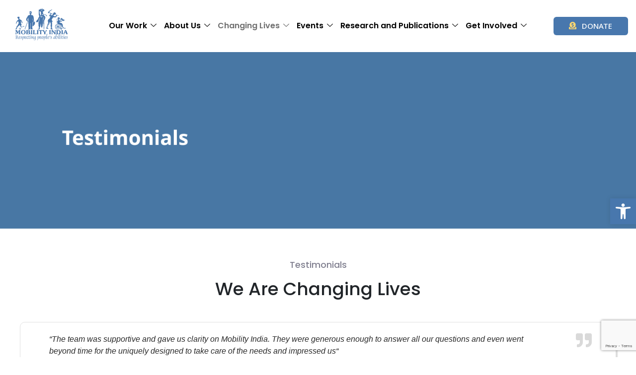

--- FILE ---
content_type: text/html; charset=UTF-8
request_url: https://mobility-india.org/testimonials/
body_size: 33210
content:
<!DOCTYPE html>
<html lang="en-US">
<head>
	<meta charset="UTF-8" />
	<meta name="viewport" content="width=device-width, initial-scale=1" />
	<link rel="profile" href="http://gmpg.org/xfn/11" />
	<link rel="pingback" href="https://mobility-india.org/xmlrpc.php" />
	<title>Testimonials &#8211; Mobility India</title>
<meta name='robots' content='max-image-preview:large' />
	<style>img:is([sizes="auto" i], [sizes^="auto," i]) { contain-intrinsic-size: 3000px 1500px }</style>
	<link rel='dns-prefetch' href='//www.googletagmanager.com' />
<link rel="alternate" type="application/rss+xml" title="Mobility India &raquo; Feed" href="https://mobility-india.org/feed/" />
<link rel="alternate" type="application/rss+xml" title="Mobility India &raquo; Comments Feed" href="https://mobility-india.org/comments/feed/" />
<script>
window._wpemojiSettings = {"baseUrl":"https:\/\/s.w.org\/images\/core\/emoji\/15.0.3\/72x72\/","ext":".png","svgUrl":"https:\/\/s.w.org\/images\/core\/emoji\/15.0.3\/svg\/","svgExt":".svg","source":{"concatemoji":"https:\/\/mobility-india.org\/wp-includes\/js\/wp-emoji-release.min.js?ver=6.7.1"}};
/*! This file is auto-generated */
!function(i,n){var o,s,e;function c(e){try{var t={supportTests:e,timestamp:(new Date).valueOf()};sessionStorage.setItem(o,JSON.stringify(t))}catch(e){}}function p(e,t,n){e.clearRect(0,0,e.canvas.width,e.canvas.height),e.fillText(t,0,0);var t=new Uint32Array(e.getImageData(0,0,e.canvas.width,e.canvas.height).data),r=(e.clearRect(0,0,e.canvas.width,e.canvas.height),e.fillText(n,0,0),new Uint32Array(e.getImageData(0,0,e.canvas.width,e.canvas.height).data));return t.every(function(e,t){return e===r[t]})}function u(e,t,n){switch(t){case"flag":return n(e,"\ud83c\udff3\ufe0f\u200d\u26a7\ufe0f","\ud83c\udff3\ufe0f\u200b\u26a7\ufe0f")?!1:!n(e,"\ud83c\uddfa\ud83c\uddf3","\ud83c\uddfa\u200b\ud83c\uddf3")&&!n(e,"\ud83c\udff4\udb40\udc67\udb40\udc62\udb40\udc65\udb40\udc6e\udb40\udc67\udb40\udc7f","\ud83c\udff4\u200b\udb40\udc67\u200b\udb40\udc62\u200b\udb40\udc65\u200b\udb40\udc6e\u200b\udb40\udc67\u200b\udb40\udc7f");case"emoji":return!n(e,"\ud83d\udc26\u200d\u2b1b","\ud83d\udc26\u200b\u2b1b")}return!1}function f(e,t,n){var r="undefined"!=typeof WorkerGlobalScope&&self instanceof WorkerGlobalScope?new OffscreenCanvas(300,150):i.createElement("canvas"),a=r.getContext("2d",{willReadFrequently:!0}),o=(a.textBaseline="top",a.font="600 32px Arial",{});return e.forEach(function(e){o[e]=t(a,e,n)}),o}function t(e){var t=i.createElement("script");t.src=e,t.defer=!0,i.head.appendChild(t)}"undefined"!=typeof Promise&&(o="wpEmojiSettingsSupports",s=["flag","emoji"],n.supports={everything:!0,everythingExceptFlag:!0},e=new Promise(function(e){i.addEventListener("DOMContentLoaded",e,{once:!0})}),new Promise(function(t){var n=function(){try{var e=JSON.parse(sessionStorage.getItem(o));if("object"==typeof e&&"number"==typeof e.timestamp&&(new Date).valueOf()<e.timestamp+604800&&"object"==typeof e.supportTests)return e.supportTests}catch(e){}return null}();if(!n){if("undefined"!=typeof Worker&&"undefined"!=typeof OffscreenCanvas&&"undefined"!=typeof URL&&URL.createObjectURL&&"undefined"!=typeof Blob)try{var e="postMessage("+f.toString()+"("+[JSON.stringify(s),u.toString(),p.toString()].join(",")+"));",r=new Blob([e],{type:"text/javascript"}),a=new Worker(URL.createObjectURL(r),{name:"wpTestEmojiSupports"});return void(a.onmessage=function(e){c(n=e.data),a.terminate(),t(n)})}catch(e){}c(n=f(s,u,p))}t(n)}).then(function(e){for(var t in e)n.supports[t]=e[t],n.supports.everything=n.supports.everything&&n.supports[t],"flag"!==t&&(n.supports.everythingExceptFlag=n.supports.everythingExceptFlag&&n.supports[t]);n.supports.everythingExceptFlag=n.supports.everythingExceptFlag&&!n.supports.flag,n.DOMReady=!1,n.readyCallback=function(){n.DOMReady=!0}}).then(function(){return e}).then(function(){var e;n.supports.everything||(n.readyCallback(),(e=n.source||{}).concatemoji?t(e.concatemoji):e.wpemoji&&e.twemoji&&(t(e.twemoji),t(e.wpemoji)))}))}((window,document),window._wpemojiSettings);
</script>
<link rel='stylesheet' id='hello-elementor-theme-style-css' href='https://mobility-india.org/wp-content/themes/hello-elementor/assets/css/theme.css?ver=3.4.4' media='all' />
<link rel='stylesheet' id='elementor-frontend-css' href='https://mobility-india.org/wp-content/plugins/elementor/assets/css/frontend.min.css?ver=3.33.1' media='all' />
<link rel='stylesheet' id='eael-general-css' href='https://mobility-india.org/wp-content/plugins/essential-addons-for-elementor-lite/assets/front-end/css/view/general.min.css?ver=6.5.1' media='all' />
<link rel='stylesheet' id='eael-656-css' href='https://mobility-india.org/wp-content/uploads/essential-addons-elementor/eael-656.css?ver=1736233349' media='all' />
<link rel='stylesheet' id='elementor-post-656-css' href='https://mobility-india.org/wp-content/uploads/elementor/css/post-656.css?ver=1763712275' media='all' />
<link rel='stylesheet' id='hfe-widgets-style-css' href='https://mobility-india.org/wp-content/plugins/header-footer-elementor/inc/widgets-css/frontend.css?ver=2.7.0' media='all' />
<link rel='stylesheet' id='font-awesome-css' href='https://mobility-india.org/wp-content/plugins/elementor/assets/lib/font-awesome/css/font-awesome.min.css?ver=4.7.0' media='all' />
<link rel='stylesheet' id='premium-addons-css' href='https://mobility-india.org/wp-content/plugins/premium-addons-for-elementor/assets/frontend/min-css/premium-addons.min.css?ver=4.11.48' media='all' />
<style id='wp-emoji-styles-inline-css'>

	img.wp-smiley, img.emoji {
		display: inline !important;
		border: none !important;
		box-shadow: none !important;
		height: 1em !important;
		width: 1em !important;
		margin: 0 0.07em !important;
		vertical-align: -0.1em !important;
		background: none !important;
		padding: 0 !important;
	}
</style>
<style id='global-styles-inline-css'>
:root{--wp--preset--aspect-ratio--square: 1;--wp--preset--aspect-ratio--4-3: 4/3;--wp--preset--aspect-ratio--3-4: 3/4;--wp--preset--aspect-ratio--3-2: 3/2;--wp--preset--aspect-ratio--2-3: 2/3;--wp--preset--aspect-ratio--16-9: 16/9;--wp--preset--aspect-ratio--9-16: 9/16;--wp--preset--color--black: #000000;--wp--preset--color--cyan-bluish-gray: #abb8c3;--wp--preset--color--white: #ffffff;--wp--preset--color--pale-pink: #f78da7;--wp--preset--color--vivid-red: #cf2e2e;--wp--preset--color--luminous-vivid-orange: #ff6900;--wp--preset--color--luminous-vivid-amber: #fcb900;--wp--preset--color--light-green-cyan: #7bdcb5;--wp--preset--color--vivid-green-cyan: #00d084;--wp--preset--color--pale-cyan-blue: #8ed1fc;--wp--preset--color--vivid-cyan-blue: #0693e3;--wp--preset--color--vivid-purple: #9b51e0;--wp--preset--gradient--vivid-cyan-blue-to-vivid-purple: linear-gradient(135deg,rgba(6,147,227,1) 0%,rgb(155,81,224) 100%);--wp--preset--gradient--light-green-cyan-to-vivid-green-cyan: linear-gradient(135deg,rgb(122,220,180) 0%,rgb(0,208,130) 100%);--wp--preset--gradient--luminous-vivid-amber-to-luminous-vivid-orange: linear-gradient(135deg,rgba(252,185,0,1) 0%,rgba(255,105,0,1) 100%);--wp--preset--gradient--luminous-vivid-orange-to-vivid-red: linear-gradient(135deg,rgba(255,105,0,1) 0%,rgb(207,46,46) 100%);--wp--preset--gradient--very-light-gray-to-cyan-bluish-gray: linear-gradient(135deg,rgb(238,238,238) 0%,rgb(169,184,195) 100%);--wp--preset--gradient--cool-to-warm-spectrum: linear-gradient(135deg,rgb(74,234,220) 0%,rgb(151,120,209) 20%,rgb(207,42,186) 40%,rgb(238,44,130) 60%,rgb(251,105,98) 80%,rgb(254,248,76) 100%);--wp--preset--gradient--blush-light-purple: linear-gradient(135deg,rgb(255,206,236) 0%,rgb(152,150,240) 100%);--wp--preset--gradient--blush-bordeaux: linear-gradient(135deg,rgb(254,205,165) 0%,rgb(254,45,45) 50%,rgb(107,0,62) 100%);--wp--preset--gradient--luminous-dusk: linear-gradient(135deg,rgb(255,203,112) 0%,rgb(199,81,192) 50%,rgb(65,88,208) 100%);--wp--preset--gradient--pale-ocean: linear-gradient(135deg,rgb(255,245,203) 0%,rgb(182,227,212) 50%,rgb(51,167,181) 100%);--wp--preset--gradient--electric-grass: linear-gradient(135deg,rgb(202,248,128) 0%,rgb(113,206,126) 100%);--wp--preset--gradient--midnight: linear-gradient(135deg,rgb(2,3,129) 0%,rgb(40,116,252) 100%);--wp--preset--font-size--small: 13px;--wp--preset--font-size--medium: 20px;--wp--preset--font-size--large: 36px;--wp--preset--font-size--x-large: 42px;--wp--preset--spacing--20: 0.44rem;--wp--preset--spacing--30: 0.67rem;--wp--preset--spacing--40: 1rem;--wp--preset--spacing--50: 1.5rem;--wp--preset--spacing--60: 2.25rem;--wp--preset--spacing--70: 3.38rem;--wp--preset--spacing--80: 5.06rem;--wp--preset--shadow--natural: 6px 6px 9px rgba(0, 0, 0, 0.2);--wp--preset--shadow--deep: 12px 12px 50px rgba(0, 0, 0, 0.4);--wp--preset--shadow--sharp: 6px 6px 0px rgba(0, 0, 0, 0.2);--wp--preset--shadow--outlined: 6px 6px 0px -3px rgba(255, 255, 255, 1), 6px 6px rgba(0, 0, 0, 1);--wp--preset--shadow--crisp: 6px 6px 0px rgba(0, 0, 0, 1);}:root { --wp--style--global--content-size: 800px;--wp--style--global--wide-size: 1200px; }:where(body) { margin: 0; }.wp-site-blocks > .alignleft { float: left; margin-right: 2em; }.wp-site-blocks > .alignright { float: right; margin-left: 2em; }.wp-site-blocks > .aligncenter { justify-content: center; margin-left: auto; margin-right: auto; }:where(.wp-site-blocks) > * { margin-block-start: 24px; margin-block-end: 0; }:where(.wp-site-blocks) > :first-child { margin-block-start: 0; }:where(.wp-site-blocks) > :last-child { margin-block-end: 0; }:root { --wp--style--block-gap: 24px; }:root :where(.is-layout-flow) > :first-child{margin-block-start: 0;}:root :where(.is-layout-flow) > :last-child{margin-block-end: 0;}:root :where(.is-layout-flow) > *{margin-block-start: 24px;margin-block-end: 0;}:root :where(.is-layout-constrained) > :first-child{margin-block-start: 0;}:root :where(.is-layout-constrained) > :last-child{margin-block-end: 0;}:root :where(.is-layout-constrained) > *{margin-block-start: 24px;margin-block-end: 0;}:root :where(.is-layout-flex){gap: 24px;}:root :where(.is-layout-grid){gap: 24px;}.is-layout-flow > .alignleft{float: left;margin-inline-start: 0;margin-inline-end: 2em;}.is-layout-flow > .alignright{float: right;margin-inline-start: 2em;margin-inline-end: 0;}.is-layout-flow > .aligncenter{margin-left: auto !important;margin-right: auto !important;}.is-layout-constrained > .alignleft{float: left;margin-inline-start: 0;margin-inline-end: 2em;}.is-layout-constrained > .alignright{float: right;margin-inline-start: 2em;margin-inline-end: 0;}.is-layout-constrained > .aligncenter{margin-left: auto !important;margin-right: auto !important;}.is-layout-constrained > :where(:not(.alignleft):not(.alignright):not(.alignfull)){max-width: var(--wp--style--global--content-size);margin-left: auto !important;margin-right: auto !important;}.is-layout-constrained > .alignwide{max-width: var(--wp--style--global--wide-size);}body .is-layout-flex{display: flex;}.is-layout-flex{flex-wrap: wrap;align-items: center;}.is-layout-flex > :is(*, div){margin: 0;}body .is-layout-grid{display: grid;}.is-layout-grid > :is(*, div){margin: 0;}body{padding-top: 0px;padding-right: 0px;padding-bottom: 0px;padding-left: 0px;}a:where(:not(.wp-element-button)){text-decoration: underline;}:root :where(.wp-element-button, .wp-block-button__link){background-color: #32373c;border-width: 0;color: #fff;font-family: inherit;font-size: inherit;line-height: inherit;padding: calc(0.667em + 2px) calc(1.333em + 2px);text-decoration: none;}.has-black-color{color: var(--wp--preset--color--black) !important;}.has-cyan-bluish-gray-color{color: var(--wp--preset--color--cyan-bluish-gray) !important;}.has-white-color{color: var(--wp--preset--color--white) !important;}.has-pale-pink-color{color: var(--wp--preset--color--pale-pink) !important;}.has-vivid-red-color{color: var(--wp--preset--color--vivid-red) !important;}.has-luminous-vivid-orange-color{color: var(--wp--preset--color--luminous-vivid-orange) !important;}.has-luminous-vivid-amber-color{color: var(--wp--preset--color--luminous-vivid-amber) !important;}.has-light-green-cyan-color{color: var(--wp--preset--color--light-green-cyan) !important;}.has-vivid-green-cyan-color{color: var(--wp--preset--color--vivid-green-cyan) !important;}.has-pale-cyan-blue-color{color: var(--wp--preset--color--pale-cyan-blue) !important;}.has-vivid-cyan-blue-color{color: var(--wp--preset--color--vivid-cyan-blue) !important;}.has-vivid-purple-color{color: var(--wp--preset--color--vivid-purple) !important;}.has-black-background-color{background-color: var(--wp--preset--color--black) !important;}.has-cyan-bluish-gray-background-color{background-color: var(--wp--preset--color--cyan-bluish-gray) !important;}.has-white-background-color{background-color: var(--wp--preset--color--white) !important;}.has-pale-pink-background-color{background-color: var(--wp--preset--color--pale-pink) !important;}.has-vivid-red-background-color{background-color: var(--wp--preset--color--vivid-red) !important;}.has-luminous-vivid-orange-background-color{background-color: var(--wp--preset--color--luminous-vivid-orange) !important;}.has-luminous-vivid-amber-background-color{background-color: var(--wp--preset--color--luminous-vivid-amber) !important;}.has-light-green-cyan-background-color{background-color: var(--wp--preset--color--light-green-cyan) !important;}.has-vivid-green-cyan-background-color{background-color: var(--wp--preset--color--vivid-green-cyan) !important;}.has-pale-cyan-blue-background-color{background-color: var(--wp--preset--color--pale-cyan-blue) !important;}.has-vivid-cyan-blue-background-color{background-color: var(--wp--preset--color--vivid-cyan-blue) !important;}.has-vivid-purple-background-color{background-color: var(--wp--preset--color--vivid-purple) !important;}.has-black-border-color{border-color: var(--wp--preset--color--black) !important;}.has-cyan-bluish-gray-border-color{border-color: var(--wp--preset--color--cyan-bluish-gray) !important;}.has-white-border-color{border-color: var(--wp--preset--color--white) !important;}.has-pale-pink-border-color{border-color: var(--wp--preset--color--pale-pink) !important;}.has-vivid-red-border-color{border-color: var(--wp--preset--color--vivid-red) !important;}.has-luminous-vivid-orange-border-color{border-color: var(--wp--preset--color--luminous-vivid-orange) !important;}.has-luminous-vivid-amber-border-color{border-color: var(--wp--preset--color--luminous-vivid-amber) !important;}.has-light-green-cyan-border-color{border-color: var(--wp--preset--color--light-green-cyan) !important;}.has-vivid-green-cyan-border-color{border-color: var(--wp--preset--color--vivid-green-cyan) !important;}.has-pale-cyan-blue-border-color{border-color: var(--wp--preset--color--pale-cyan-blue) !important;}.has-vivid-cyan-blue-border-color{border-color: var(--wp--preset--color--vivid-cyan-blue) !important;}.has-vivid-purple-border-color{border-color: var(--wp--preset--color--vivid-purple) !important;}.has-vivid-cyan-blue-to-vivid-purple-gradient-background{background: var(--wp--preset--gradient--vivid-cyan-blue-to-vivid-purple) !important;}.has-light-green-cyan-to-vivid-green-cyan-gradient-background{background: var(--wp--preset--gradient--light-green-cyan-to-vivid-green-cyan) !important;}.has-luminous-vivid-amber-to-luminous-vivid-orange-gradient-background{background: var(--wp--preset--gradient--luminous-vivid-amber-to-luminous-vivid-orange) !important;}.has-luminous-vivid-orange-to-vivid-red-gradient-background{background: var(--wp--preset--gradient--luminous-vivid-orange-to-vivid-red) !important;}.has-very-light-gray-to-cyan-bluish-gray-gradient-background{background: var(--wp--preset--gradient--very-light-gray-to-cyan-bluish-gray) !important;}.has-cool-to-warm-spectrum-gradient-background{background: var(--wp--preset--gradient--cool-to-warm-spectrum) !important;}.has-blush-light-purple-gradient-background{background: var(--wp--preset--gradient--blush-light-purple) !important;}.has-blush-bordeaux-gradient-background{background: var(--wp--preset--gradient--blush-bordeaux) !important;}.has-luminous-dusk-gradient-background{background: var(--wp--preset--gradient--luminous-dusk) !important;}.has-pale-ocean-gradient-background{background: var(--wp--preset--gradient--pale-ocean) !important;}.has-electric-grass-gradient-background{background: var(--wp--preset--gradient--electric-grass) !important;}.has-midnight-gradient-background{background: var(--wp--preset--gradient--midnight) !important;}.has-small-font-size{font-size: var(--wp--preset--font-size--small) !important;}.has-medium-font-size{font-size: var(--wp--preset--font-size--medium) !important;}.has-large-font-size{font-size: var(--wp--preset--font-size--large) !important;}.has-x-large-font-size{font-size: var(--wp--preset--font-size--x-large) !important;}
:root :where(.wp-block-pullquote){font-size: 1.5em;line-height: 1.6;}
</style>
<link rel='stylesheet' id='contact-form-7-css' href='https://mobility-india.org/wp-content/plugins/contact-form-7/includes/css/styles.css?ver=6.1.3' media='all' />
<link rel='stylesheet' id='pafe-extension-style-free-css' href='https://mobility-india.org/wp-content/plugins/piotnet-addons-for-elementor/assets/css/minify/extension.min.css?ver=2.4.36' media='all' />
<link rel='stylesheet' id='eae-css-css' href='https://mobility-india.org/wp-content/plugins/addon-elements-for-elementor-page-builder/assets/css/eae.min.css?ver=1.14.3' media='all' />
<link rel='stylesheet' id='eae-peel-css-css' href='https://mobility-india.org/wp-content/plugins/addon-elements-for-elementor-page-builder/assets/lib/peel/peel.css?ver=1.14.3' media='all' />
<link rel='stylesheet' id='font-awesome-4-shim-css' href='https://mobility-india.org/wp-content/plugins/elementor/assets/lib/font-awesome/css/v4-shims.min.css?ver=1.0' media='all' />
<link rel='stylesheet' id='font-awesome-5-all-css' href='https://mobility-india.org/wp-content/plugins/elementor/assets/lib/font-awesome/css/all.min.css?ver=4.11.48' media='all' />
<link rel='stylesheet' id='vegas-css-css' href='https://mobility-india.org/wp-content/plugins/addon-elements-for-elementor-page-builder/assets/lib/vegas/vegas.min.css?ver=2.4.0' media='all' />
<link rel='stylesheet' id='happy-icons-css' href='https://mobility-india.org/wp-content/plugins/happy-elementor-addons/assets/fonts/style.min.css?ver=3.20.2' media='all' />
<link rel='stylesheet' id='hfe-style-css' href='https://mobility-india.org/wp-content/plugins/header-footer-elementor/assets/css/header-footer-elementor.css?ver=2.7.0' media='all' />
<link rel='stylesheet' id='eael-1295-css' href='https://mobility-india.org/wp-content/uploads/essential-addons-elementor/eael-1295.css?ver=1736233349' media='all' />
<link rel='stylesheet' id='elementor-post-8-css' href='https://mobility-india.org/wp-content/uploads/elementor/css/post-8.css?ver=1763712317' media='all' />
<link rel='stylesheet' id='widget-image-css' href='https://mobility-india.org/wp-content/plugins/elementor/assets/css/widget-image.min.css?ver=3.33.1' media='all' />
<link rel='stylesheet' id='widget-heading-css' href='https://mobility-india.org/wp-content/plugins/elementor/assets/css/widget-heading.min.css?ver=3.33.1' media='all' />
<link rel='stylesheet' id='elementor-post-1295-css' href='https://mobility-india.org/wp-content/uploads/elementor/css/post-1295.css?ver=1763726590' media='all' />
<link rel='stylesheet' id='elementor-post-2828-css' href='https://mobility-india.org/wp-content/uploads/elementor/css/post-2828.css?ver=1763712317' media='all' />
<link rel='stylesheet' id='pojo-a11y-css' href='https://mobility-india.org/wp-content/plugins/pojo-accessibility/modules/legacy/assets/css/style.min.css?ver=1.0.0' media='all' />
<link rel='stylesheet' id='hello-elementor-css' href='https://mobility-india.org/wp-content/themes/hello-elementor/assets/css/reset.css?ver=3.4.4' media='all' />
<link rel='stylesheet' id='hello-elementor-header-footer-css' href='https://mobility-india.org/wp-content/themes/hello-elementor/assets/css/header-footer.css?ver=3.4.4' media='all' />
<link rel='stylesheet' id='tablepress-default-css' href='https://mobility-india.org/wp-content/plugins/tablepress/css/build/default.css?ver=3.2.5' media='all' />
<link rel='stylesheet' id='cf7cf-style-css' href='https://mobility-india.org/wp-content/plugins/cf7-conditional-fields/style.css?ver=2.6.6' media='all' />
<link rel='stylesheet' id='dashicons-css' href='https://mobility-india.org/wp-includes/css/dashicons.min.css?ver=6.7.1' media='all' />
<link rel='stylesheet' id='hfe-elementor-icons-css' href='https://mobility-india.org/wp-content/plugins/elementor/assets/lib/eicons/css/elementor-icons.min.css?ver=5.34.0' media='all' />
<link rel='stylesheet' id='hfe-icons-list-css' href='https://mobility-india.org/wp-content/plugins/elementor/assets/css/widget-icon-list.min.css?ver=3.24.3' media='all' />
<link rel='stylesheet' id='hfe-social-icons-css' href='https://mobility-india.org/wp-content/plugins/elementor/assets/css/widget-social-icons.min.css?ver=3.24.0' media='all' />
<link rel='stylesheet' id='hfe-social-share-icons-brands-css' href='https://mobility-india.org/wp-content/plugins/elementor/assets/lib/font-awesome/css/brands.css?ver=5.15.3' media='all' />
<link rel='stylesheet' id='hfe-social-share-icons-fontawesome-css' href='https://mobility-india.org/wp-content/plugins/elementor/assets/lib/font-awesome/css/fontawesome.css?ver=5.15.3' media='all' />
<link rel='stylesheet' id='hfe-nav-menu-icons-css' href='https://mobility-india.org/wp-content/plugins/elementor/assets/lib/font-awesome/css/solid.css?ver=5.15.3' media='all' />
<link rel='stylesheet' id='ekit-widget-styles-css' href='https://mobility-india.org/wp-content/plugins/elementskit-lite/widgets/init/assets/css/widget-styles.css?ver=3.7.5' media='all' />
<link rel='stylesheet' id='ekit-responsive-css' href='https://mobility-india.org/wp-content/plugins/elementskit-lite/widgets/init/assets/css/responsive.css?ver=3.7.5' media='all' />
<link rel='stylesheet' id='elementor-gf-poppins-css' href='https://fonts.googleapis.com/css?family=Poppins:100,100italic,200,200italic,300,300italic,400,400italic,500,500italic,600,600italic,700,700italic,800,800italic,900,900italic&#038;display=swap' media='all' />
<link rel='stylesheet' id='elementor-gf-notosans-css' href='https://fonts.googleapis.com/css?family=Noto+Sans:100,100italic,200,200italic,300,300italic,400,400italic,500,500italic,600,600italic,700,700italic,800,800italic,900,900italic&#038;display=swap' media='all' />
<link rel='stylesheet' id='elementor-icons-ekiticons-css' href='https://mobility-india.org/wp-content/plugins/elementskit-lite/modules/elementskit-icon-pack/assets/css/ekiticons.css?ver=3.7.5' media='all' />
<script src="https://mobility-india.org/wp-includes/js/jquery/jquery.min.js?ver=3.7.1" id="jquery-core-js"></script>
<script src="https://mobility-india.org/wp-includes/js/jquery/jquery-migrate.min.js?ver=3.4.1" id="jquery-migrate-js"></script>
<script id="jquery-js-after">
!function($){"use strict";$(document).ready(function(){$(this).scrollTop()>100&&$(".hfe-scroll-to-top-wrap").removeClass("hfe-scroll-to-top-hide"),$(window).scroll(function(){$(this).scrollTop()<100?$(".hfe-scroll-to-top-wrap").fadeOut(300):$(".hfe-scroll-to-top-wrap").fadeIn(300)}),$(".hfe-scroll-to-top-wrap").on("click",function(){$("html, body").animate({scrollTop:0},300);return!1})})}(jQuery);
!function($){'use strict';$(document).ready(function(){var bar=$('.hfe-reading-progress-bar');if(!bar.length)return;$(window).on('scroll',function(){var s=$(window).scrollTop(),d=$(document).height()-$(window).height(),p=d? s/d*100:0;bar.css('width',p+'%')});});}(jQuery);
</script>
<script src="https://mobility-india.org/wp-content/plugins/piotnet-addons-for-elementor/assets/js/minify/extension.min.js?ver=2.4.36" id="pafe-extension-free-js"></script>
<script src="https://mobility-india.org/wp-content/plugins/addon-elements-for-elementor-page-builder/assets/js/iconHelper.js?ver=1.0" id="eae-iconHelper-js"></script>
<script src="https://mobility-india.org/wp-content/plugins/happy-elementor-addons/assets/vendor/dom-purify/purify.min.js?ver=3.1.6" id="dom-purify-js"></script>
<link rel="https://api.w.org/" href="https://mobility-india.org/wp-json/" /><link rel="alternate" title="JSON" type="application/json" href="https://mobility-india.org/wp-json/wp/v2/pages/1295" /><link rel="EditURI" type="application/rsd+xml" title="RSD" href="https://mobility-india.org/xmlrpc.php?rsd" />
<meta name="generator" content="WordPress 6.7.1" />
<link rel="canonical" href="https://mobility-india.org/testimonials/" />
<link rel='shortlink' href='https://mobility-india.org/?p=1295' />
<link rel="alternate" title="oEmbed (JSON)" type="application/json+oembed" href="https://mobility-india.org/wp-json/oembed/1.0/embed?url=https%3A%2F%2Fmobility-india.org%2Ftestimonials%2F" />
<link rel="alternate" title="oEmbed (XML)" type="text/xml+oembed" href="https://mobility-india.org/wp-json/oembed/1.0/embed?url=https%3A%2F%2Fmobility-india.org%2Ftestimonials%2F&#038;format=xml" />
<style id="essential-blocks-global-styles">
            :root {
                --eb-global-primary-color: #101828;
--eb-global-secondary-color: #475467;
--eb-global-tertiary-color: #98A2B3;
--eb-global-text-color: #475467;
--eb-global-heading-color: #1D2939;
--eb-global-link-color: #444CE7;
--eb-global-background-color: #F9FAFB;
--eb-global-button-text-color: #FFFFFF;
--eb-global-button-background-color: #101828;
--eb-gradient-primary-color: linear-gradient(90deg, hsla(259, 84%, 78%, 1) 0%, hsla(206, 67%, 75%, 1) 100%);
--eb-gradient-secondary-color: linear-gradient(90deg, hsla(18, 76%, 85%, 1) 0%, hsla(203, 69%, 84%, 1) 100%);
--eb-gradient-tertiary-color: linear-gradient(90deg, hsla(248, 21%, 15%, 1) 0%, hsla(250, 14%, 61%, 1) 100%);
--eb-gradient-background-color: linear-gradient(90deg, rgb(250, 250, 250) 0%, rgb(233, 233, 233) 49%, rgb(244, 243, 243) 100%);

                --eb-tablet-breakpoint: 1024px;
--eb-mobile-breakpoint: 767px;

            }
            
            
        </style><meta name="generator" content="Site Kit by Google 1.166.0" /><style type="text/css">
#pojo-a11y-toolbar .pojo-a11y-toolbar-toggle a{ background-color: #4877ad;	color: #ffffff;}
#pojo-a11y-toolbar .pojo-a11y-toolbar-overlay, #pojo-a11y-toolbar .pojo-a11y-toolbar-overlay ul.pojo-a11y-toolbar-items.pojo-a11y-links{ border-color: #4877ad;}
body.pojo-a11y-focusable a:focus{ outline-style: initial !important;	outline-width: 1px !important;	outline-color: #ffffff !important;}
#pojo-a11y-toolbar{ top: 400px !important;}
#pojo-a11y-toolbar .pojo-a11y-toolbar-overlay{ background-color: #ffffff;}
#pojo-a11y-toolbar .pojo-a11y-toolbar-overlay ul.pojo-a11y-toolbar-items li.pojo-a11y-toolbar-item a, #pojo-a11y-toolbar .pojo-a11y-toolbar-overlay p.pojo-a11y-toolbar-title{ color: #333333;}
#pojo-a11y-toolbar .pojo-a11y-toolbar-overlay ul.pojo-a11y-toolbar-items li.pojo-a11y-toolbar-item a.active{ background-color: #4054b2;	color: #ffffff;}
@media (max-width: 767px) { #pojo-a11y-toolbar { top: 400px !important; } }</style><meta name="generator" content="Elementor 3.33.1; features: e_font_icon_svg, additional_custom_breakpoints; settings: css_print_method-external, google_font-enabled, font_display-swap">
			<style>
				.e-con.e-parent:nth-of-type(n+4):not(.e-lazyloaded):not(.e-no-lazyload),
				.e-con.e-parent:nth-of-type(n+4):not(.e-lazyloaded):not(.e-no-lazyload) * {
					background-image: none !important;
				}
				@media screen and (max-height: 1024px) {
					.e-con.e-parent:nth-of-type(n+3):not(.e-lazyloaded):not(.e-no-lazyload),
					.e-con.e-parent:nth-of-type(n+3):not(.e-lazyloaded):not(.e-no-lazyload) * {
						background-image: none !important;
					}
				}
				@media screen and (max-height: 640px) {
					.e-con.e-parent:nth-of-type(n+2):not(.e-lazyloaded):not(.e-no-lazyload),
					.e-con.e-parent:nth-of-type(n+2):not(.e-lazyloaded):not(.e-no-lazyload) * {
						background-image: none !important;
					}
				}
			</style>
			<link rel="icon" href="https://mobility-india.org/wp-content/uploads/2025/01/mi-logo.png" sizes="32x32" />
<link rel="icon" href="https://mobility-india.org/wp-content/uploads/2025/01/mi-logo.png" sizes="192x192" />
<link rel="apple-touch-icon" href="https://mobility-india.org/wp-content/uploads/2025/01/mi-logo.png" />
<meta name="msapplication-TileImage" content="https://mobility-india.org/wp-content/uploads/2025/01/mi-logo.png" />
		<style id="wp-custom-css">
			img {
  -webkit-touch-callout: none;
  -webkit-user-select: none;
  -khtml-user-select: none;
  -moz-user-select: none;
  -ms-user-select: none;
  user-select: none;
  pointer-events: none;
  -webkit-tap-highlight-color: rgba(255, 255, 255, 0);
}
		</style>
						<style type="text/css" id="c4wp-checkout-css">
					.woocommerce-checkout .c4wp_captcha_field {
						margin-bottom: 10px;
						margin-top: 15px;
						position: relative;
						display: inline-block;
					}
				</style>
								<style type="text/css" id="c4wp-v3-lp-form-css">
					.login #login, .login #lostpasswordform {
						min-width: 350px !important;
					}
					.wpforms-field-c4wp iframe {
						width: 100% !important;
					}
				</style>
							<style type="text/css" id="c4wp-v3-lp-form-css">
				.login #login, .login #lostpasswordform {
					min-width: 350px !important;
				}
				.wpforms-field-c4wp iframe {
					width: 100% !important;
				}
			</style>
			</head>

<body class="page-template page-template-elementor_header_footer page page-id-1295 wp-custom-logo wp-embed-responsive ehf-header ehf-footer ehf-template-hello-elementor ehf-stylesheet-hello-elementor hello-elementor-default elementor-default elementor-template-full-width elementor-kit-8 elementor-page elementor-page-1295">
<div id="page" class="hfeed site">

		<header id="masthead" itemscope="itemscope" itemtype="https://schema.org/WPHeader">
			<p class="main-title bhf-hidden" itemprop="headline"><a href="https://mobility-india.org" title="Mobility India" rel="home">Mobility India</a></p>
					</header>

	
<!DOCTYPE html>
<html lang="en-US">

<head>
	<meta charset="UTF-8">
	<meta name="viewport" content="width=device-width, initial-scale=1.0" />
		</head>

<body class="page-template page-template-elementor_header_footer page page-id-1295 wp-custom-logo wp-embed-responsive ehf-header ehf-footer ehf-template-hello-elementor ehf-stylesheet-hello-elementor hello-elementor-default elementor-default elementor-template-full-width elementor-kit-8 elementor-page elementor-page-1295">

	
			<a class="skip-link screen-reader-text" href="#content">
			Skip to content		</a>
	
	
	<div class="ekit-template-content-markup ekit-template-content-header ekit-template-content-theme-support">
				<div data-elementor-type="wp-post" data-elementor-id="656" class="elementor elementor-656" data-elementor-settings="{&quot;ha_cmc_init_switcher&quot;:&quot;no&quot;}">
						<section class="has_eae_slider elementor-section elementor-top-section elementor-element elementor-element-58c36c0 elementor-hidden-desktop elementor-hidden-tablet elementor-hidden-mobile elementor-section-boxed elementor-section-height-default elementor-section-height-default" data-eae-slider="69846" data-id="58c36c0" data-element_type="section" data-settings="{&quot;_ha_eqh_enable&quot;:false}">
						<div class="elementor-container elementor-column-gap-default">
					<div class="has_eae_slider elementor-column elementor-col-33 elementor-top-column elementor-element elementor-element-f29f8fa" data-eae-slider="99475" data-id="f29f8fa" data-element_type="column">
			<div class="elementor-widget-wrap elementor-element-populated">
						<div class="elementor-element elementor-element-8c35a04 elementor-widget elementor-widget-site-logo" data-id="8c35a04" data-element_type="widget" data-settings="{&quot;width_mobile&quot;:{&quot;unit&quot;:&quot;%&quot;,&quot;size&quot;:79,&quot;sizes&quot;:[]},&quot;align&quot;:&quot;left&quot;,&quot;align_tablet&quot;:&quot;right&quot;,&quot;width&quot;:{&quot;unit&quot;:&quot;%&quot;,&quot;size&quot;:&quot;&quot;,&quot;sizes&quot;:[]},&quot;width_tablet&quot;:{&quot;unit&quot;:&quot;%&quot;,&quot;size&quot;:&quot;&quot;,&quot;sizes&quot;:[]},&quot;space&quot;:{&quot;unit&quot;:&quot;%&quot;,&quot;size&quot;:&quot;&quot;,&quot;sizes&quot;:[]},&quot;space_tablet&quot;:{&quot;unit&quot;:&quot;%&quot;,&quot;size&quot;:&quot;&quot;,&quot;sizes&quot;:[]},&quot;space_mobile&quot;:{&quot;unit&quot;:&quot;%&quot;,&quot;size&quot;:&quot;&quot;,&quot;sizes&quot;:[]},&quot;image_border_radius&quot;:{&quot;unit&quot;:&quot;px&quot;,&quot;top&quot;:&quot;&quot;,&quot;right&quot;:&quot;&quot;,&quot;bottom&quot;:&quot;&quot;,&quot;left&quot;:&quot;&quot;,&quot;isLinked&quot;:true},&quot;image_border_radius_tablet&quot;:{&quot;unit&quot;:&quot;px&quot;,&quot;top&quot;:&quot;&quot;,&quot;right&quot;:&quot;&quot;,&quot;bottom&quot;:&quot;&quot;,&quot;left&quot;:&quot;&quot;,&quot;isLinked&quot;:true},&quot;image_border_radius_mobile&quot;:{&quot;unit&quot;:&quot;px&quot;,&quot;top&quot;:&quot;&quot;,&quot;right&quot;:&quot;&quot;,&quot;bottom&quot;:&quot;&quot;,&quot;left&quot;:&quot;&quot;,&quot;isLinked&quot;:true},&quot;caption_padding&quot;:{&quot;unit&quot;:&quot;px&quot;,&quot;top&quot;:&quot;&quot;,&quot;right&quot;:&quot;&quot;,&quot;bottom&quot;:&quot;&quot;,&quot;left&quot;:&quot;&quot;,&quot;isLinked&quot;:true},&quot;caption_padding_tablet&quot;:{&quot;unit&quot;:&quot;px&quot;,&quot;top&quot;:&quot;&quot;,&quot;right&quot;:&quot;&quot;,&quot;bottom&quot;:&quot;&quot;,&quot;left&quot;:&quot;&quot;,&quot;isLinked&quot;:true},&quot;caption_padding_mobile&quot;:{&quot;unit&quot;:&quot;px&quot;,&quot;top&quot;:&quot;&quot;,&quot;right&quot;:&quot;&quot;,&quot;bottom&quot;:&quot;&quot;,&quot;left&quot;:&quot;&quot;,&quot;isLinked&quot;:true},&quot;caption_space&quot;:{&quot;unit&quot;:&quot;px&quot;,&quot;size&quot;:0,&quot;sizes&quot;:[]},&quot;caption_space_tablet&quot;:{&quot;unit&quot;:&quot;px&quot;,&quot;size&quot;:&quot;&quot;,&quot;sizes&quot;:[]},&quot;caption_space_mobile&quot;:{&quot;unit&quot;:&quot;px&quot;,&quot;size&quot;:&quot;&quot;,&quot;sizes&quot;:[]}}" data-widget_type="site-logo.default">
				<div class="elementor-widget-container">
							<div class="hfe-site-logo">
													<a data-elementor-open-lightbox=""  class='elementor-clickable' href="https://mobility-india.org">
							<div class="hfe-site-logo-set">           
				<div class="hfe-site-logo-container">
									<img class="hfe-site-logo-img elementor-animation-"  src="https://mobility-india.org/wp-content/uploads/2023/03/mi-logo.svg" alt="default-logo"/>
				</div>
			</div>
							</a>
						</div>  
							</div>
				</div>
					</div>
		</div>
				<div class="has_eae_slider elementor-column elementor-col-33 elementor-top-column elementor-element elementor-element-fd65f41" data-eae-slider="50083" data-id="fd65f41" data-element_type="column">
			<div class="elementor-widget-wrap elementor-element-populated">
						<div class="elementor-element elementor-element-197009a elementor-tablet-align-right elementor-widget elementor-widget-button" data-id="197009a" data-element_type="widget" data-widget_type="button.default">
				<div class="elementor-widget-container">
									<div class="elementor-button-wrapper">
					<a class="elementor-button elementor-button-link elementor-size-sm" href="#">
						<span class="elementor-button-content-wrapper">
						<span class="elementor-button-icon">
				<svg aria-hidden="true" class="e-font-icon-svg e-fas-donate" viewBox="0 0 512 512" xmlns="http://www.w3.org/2000/svg"><path d="M256 416c114.9 0 208-93.1 208-208S370.9 0 256 0 48 93.1 48 208s93.1 208 208 208zM233.8 97.4V80.6c0-9.2 7.4-16.6 16.6-16.6h11.1c9.2 0 16.6 7.4 16.6 16.6v17c15.5.8 30.5 6.1 43 15.4 5.6 4.1 6.2 12.3 1.2 17.1L306 145.6c-3.8 3.7-9.5 3.8-14 1-5.4-3.4-11.4-5.1-17.8-5.1h-38.9c-9 0-16.3 8.2-16.3 18.3 0 8.2 5 15.5 12.1 17.6l62.3 18.7c25.7 7.7 43.7 32.4 43.7 60.1 0 34-26.4 61.5-59.1 62.4v16.8c0 9.2-7.4 16.6-16.6 16.6h-11.1c-9.2 0-16.6-7.4-16.6-16.6v-17c-15.5-.8-30.5-6.1-43-15.4-5.6-4.1-6.2-12.3-1.2-17.1l16.3-15.5c3.8-3.7 9.5-3.8 14-1 5.4 3.4 11.4 5.1 17.8 5.1h38.9c9 0 16.3-8.2 16.3-18.3 0-8.2-5-15.5-12.1-17.6l-62.3-18.7c-25.7-7.7-43.7-32.4-43.7-60.1.1-34 26.4-61.5 59.1-62.4zM480 352h-32.5c-19.6 26-44.6 47.7-73 64h63.8c5.3 0 9.6 3.6 9.6 8v16c0 4.4-4.3 8-9.6 8H73.6c-5.3 0-9.6-3.6-9.6-8v-16c0-4.4 4.3-8 9.6-8h63.8c-28.4-16.3-53.3-38-73-64H32c-17.7 0-32 14.3-32 32v96c0 17.7 14.3 32 32 32h448c17.7 0 32-14.3 32-32v-96c0-17.7-14.3-32-32-32z"></path></svg>			</span>
									<span class="elementor-button-text">Donate</span>
					</span>
					</a>
				</div>
								</div>
				</div>
					</div>
		</div>
				<div class="has_eae_slider elementor-column elementor-col-33 elementor-top-column elementor-element elementor-element-b0658f9" data-eae-slider="56701" data-id="b0658f9" data-element_type="column">
			<div class="elementor-widget-wrap elementor-element-populated">
						<div class="elementor-element elementor-element-7fd8fc8 elementor-widget elementor-widget-ekit-nav-menu" data-id="7fd8fc8" data-element_type="widget" data-widget_type="ekit-nav-menu.default">
				<div class="elementor-widget-container">
							<nav class="ekit-wid-con ekit_menu_responsive_tablet" 
			data-hamburger-icon="icon icon-menu-button-of-three-horizontal-lines" 
			data-hamburger-icon-type="icon" 
			data-responsive-breakpoint="1024">
			            <button class="elementskit-menu-hamburger elementskit-menu-toggler"  type="button" aria-label="hamburger-icon">
                <i aria-hidden="true" class="ekit-menu-icon icon icon-menu-button-of-three-horizontal-lines"></i>            </button>
            <div id="ekit-megamenu-main-menu" class="elementskit-menu-container elementskit-menu-offcanvas-elements elementskit-navbar-nav-default ekit-nav-menu-one-page- ekit-nav-dropdown-hover"><ul id="menu-main-menu" class="elementskit-navbar-nav elementskit-menu-po-left submenu-click-on-icon"><li id="menu-item-602" class="menu-item menu-item-type-custom menu-item-object-custom menu-item-602 nav-item elementskit-dropdown-has relative_position elementskit-dropdown-menu-default_width elementskit-megamenu-has elementskit-mobile-builder-content" data-vertical-menu=750px><a href="#" class="ekit-menu-nav-link">Our Work<i aria-hidden="true" class="icon icon-down-arrow1 elementskit-submenu-indicator"></i></a><div class="elementskit-megamenu-panel">		<div data-elementor-type="wp-post" data-elementor-id="646" class="elementor elementor-646" data-elementor-settings="{&quot;ha_cmc_init_switcher&quot;:&quot;no&quot;}">
						<section class="has_eae_slider elementor-section elementor-top-section elementor-element elementor-element-b4599c1 elementor-section-full_width elementor-section-stretched elementor-hidden-tablet elementor-hidden-mobile elementor-section-height-default elementor-section-height-default" data-eae-slider="9522" data-id="b4599c1" data-element_type="section" data-settings="{&quot;stretch_section&quot;:&quot;section-stretched&quot;,&quot;background_background&quot;:&quot;classic&quot;,&quot;_ha_eqh_enable&quot;:false}">
						<div class="elementor-container elementor-column-gap-default">
					<div class="has_eae_slider elementor-column elementor-col-100 elementor-top-column elementor-element elementor-element-e6eb501" data-eae-slider="89804" data-id="e6eb501" data-element_type="column">
			<div class="elementor-widget-wrap elementor-element-populated">
						<section class="has_eae_slider elementor-section elementor-inner-section elementor-element elementor-element-aad2d6e elementor-section-full_width elementor-section-height-default elementor-section-height-default" data-eae-slider="62705" data-id="aad2d6e" data-element_type="section" data-settings="{&quot;_ha_eqh_enable&quot;:false}">
						<div class="elementor-container elementor-column-gap-default">
					<div class="has_eae_slider elementor-column elementor-col-33 elementor-inner-column elementor-element elementor-element-5c6f6cf" data-eae-slider="380" data-id="5c6f6cf" data-element_type="column">
			<div class="elementor-widget-wrap elementor-element-populated">
						<div class="elementor-element elementor-element-decc8b4 elementor-widget elementor-widget-heading" data-id="decc8b4" data-element_type="widget" data-widget_type="heading.default">
				<div class="elementor-widget-container">
					<h5 class="elementor-heading-title elementor-size-default"><a href="/rehabitation-assistive-technology-services/">Rehabilitation &amp; Assistive Technology Services</a></h5>				</div>
				</div>
				<div class="elementor-element elementor-element-efcfd6c elementor-icon-list--layout-traditional elementor-list-item-link-full_width elementor-widget elementor-widget-icon-list" data-id="efcfd6c" data-element_type="widget" data-widget_type="icon-list.default">
				<div class="elementor-widget-container">
							<ul class="elementor-icon-list-items">
							<li class="elementor-icon-list-item">
											<a href="https://mobility-india.org/assistive-products/">

												<span class="elementor-icon-list-icon">
							<svg aria-hidden="true" class="e-font-icon-svg e-fas-angle-double-right" viewBox="0 0 448 512" xmlns="http://www.w3.org/2000/svg"><path d="M224.3 273l-136 136c-9.4 9.4-24.6 9.4-33.9 0l-22.6-22.6c-9.4-9.4-9.4-24.6 0-33.9l96.4-96.4-96.4-96.4c-9.4-9.4-9.4-24.6 0-33.9L54.3 103c9.4-9.4 24.6-9.4 33.9 0l136 136c9.5 9.4 9.5 24.6.1 34zm192-34l-136-136c-9.4-9.4-24.6-9.4-33.9 0l-22.6 22.6c-9.4 9.4-9.4 24.6 0 33.9l96.4 96.4-96.4 96.4c-9.4 9.4-9.4 24.6 0 33.9l22.6 22.6c9.4 9.4 24.6 9.4 33.9 0l136-136c9.4-9.2 9.4-24.4 0-33.8z"></path></svg>						</span>
										<span class="elementor-icon-list-text">Assistive Products</span>
											</a>
									</li>
								<li class="elementor-icon-list-item">
											<a href="/theraphy-services/">

												<span class="elementor-icon-list-icon">
							<svg aria-hidden="true" class="e-font-icon-svg e-fas-angle-double-right" viewBox="0 0 448 512" xmlns="http://www.w3.org/2000/svg"><path d="M224.3 273l-136 136c-9.4 9.4-24.6 9.4-33.9 0l-22.6-22.6c-9.4-9.4-9.4-24.6 0-33.9l96.4-96.4-96.4-96.4c-9.4-9.4-9.4-24.6 0-33.9L54.3 103c9.4-9.4 24.6-9.4 33.9 0l136 136c9.5 9.4 9.5 24.6.1 34zm192-34l-136-136c-9.4-9.4-24.6-9.4-33.9 0l-22.6 22.6c-9.4 9.4-9.4 24.6 0 33.9l96.4 96.4-96.4 96.4c-9.4 9.4-9.4 24.6 0 33.9l22.6 22.6c9.4 9.4 24.6 9.4 33.9 0l136-136c9.4-9.2 9.4-24.4 0-33.8z"></path></svg>						</span>
										<span class="elementor-icon-list-text">Therapy Services</span>
											</a>
									</li>
								<li class="elementor-icon-list-item">
											<a href="/wheelchar-services/">

												<span class="elementor-icon-list-icon">
							<svg aria-hidden="true" class="e-font-icon-svg e-fas-angle-double-right" viewBox="0 0 448 512" xmlns="http://www.w3.org/2000/svg"><path d="M224.3 273l-136 136c-9.4 9.4-24.6 9.4-33.9 0l-22.6-22.6c-9.4-9.4-9.4-24.6 0-33.9l96.4-96.4-96.4-96.4c-9.4-9.4-9.4-24.6 0-33.9L54.3 103c9.4-9.4 24.6-9.4 33.9 0l136 136c9.5 9.4 9.5 24.6.1 34zm192-34l-136-136c-9.4-9.4-24.6-9.4-33.9 0l-22.6 22.6c-9.4 9.4-9.4 24.6 0 33.9l96.4 96.4-96.4 96.4c-9.4 9.4-9.4 24.6 0 33.9l22.6 22.6c9.4 9.4 24.6 9.4 33.9 0l136-136c9.4-9.2 9.4-24.4 0-33.8z"></path></svg>						</span>
										<span class="elementor-icon-list-text">Wheelchair Services</span>
											</a>
									</li>
						</ul>
						</div>
				</div>
				<div class="elementor-element elementor-element-db71abc elementor-widget elementor-widget-heading" data-id="db71abc" data-element_type="widget" data-widget_type="heading.default">
				<div class="elementor-widget-container">
					<h5 class="elementor-heading-title elementor-size-default">Services</h5>				</div>
				</div>
				<div class="elementor-element elementor-element-7787094 elementor-icon-list--layout-traditional elementor-list-item-link-full_width elementor-widget elementor-widget-icon-list" data-id="7787094" data-element_type="widget" data-widget_type="icon-list.default">
				<div class="elementor-widget-container">
							<ul class="elementor-icon-list-items">
							<li class="elementor-icon-list-item">
											<a href="/wheelchair-taxi/">

												<span class="elementor-icon-list-icon">
							<svg aria-hidden="true" class="e-font-icon-svg e-fas-angle-double-right" viewBox="0 0 448 512" xmlns="http://www.w3.org/2000/svg"><path d="M224.3 273l-136 136c-9.4 9.4-24.6 9.4-33.9 0l-22.6-22.6c-9.4-9.4-9.4-24.6 0-33.9l96.4-96.4-96.4-96.4c-9.4-9.4-9.4-24.6 0-33.9L54.3 103c9.4-9.4 24.6-9.4 33.9 0l136 136c9.5 9.4 9.5 24.6.1 34zm192-34l-136-136c-9.4-9.4-24.6-9.4-33.9 0l-22.6 22.6c-9.4 9.4-9.4 24.6 0 33.9l96.4 96.4-96.4 96.4c-9.4 9.4-9.4 24.6 0 33.9l22.6 22.6c9.4 9.4 24.6 9.4 33.9 0l136-136c9.4-9.2 9.4-24.4 0-33.8z"></path></svg>						</span>
										<span class="elementor-icon-list-text">Wheelchair Taxi</span>
											</a>
									</li>
								<li class="elementor-icon-list-item">
											<span class="elementor-icon-list-icon">
							<svg aria-hidden="true" class="e-font-icon-svg e-fas-angle-double-right" viewBox="0 0 448 512" xmlns="http://www.w3.org/2000/svg"><path d="M224.3 273l-136 136c-9.4 9.4-24.6 9.4-33.9 0l-22.6-22.6c-9.4-9.4-9.4-24.6 0-33.9l96.4-96.4-96.4-96.4c-9.4-9.4-9.4-24.6 0-33.9L54.3 103c9.4-9.4 24.6-9.4 33.9 0l136 136c9.5 9.4 9.5 24.6.1 34zm192-34l-136-136c-9.4-9.4-24.6-9.4-33.9 0l-22.6 22.6c-9.4 9.4-9.4 24.6 0 33.9l96.4 96.4-96.4 96.4c-9.4 9.4-9.4 24.6 0 33.9l22.6 22.6c9.4 9.4 24.6 9.4 33.9 0l136-136c9.4-9.2 9.4-24.4 0-33.8z"></path></svg>						</span>
										<span class="elementor-icon-list-text">Consulting And Auditing On Accessibility</span>
									</li>
								<li class="elementor-icon-list-item">
											<a href="/development-and-promotion-of-appropriate-technology/">

												<span class="elementor-icon-list-icon">
							<svg aria-hidden="true" class="e-font-icon-svg e-fas-angle-double-right" viewBox="0 0 448 512" xmlns="http://www.w3.org/2000/svg"><path d="M224.3 273l-136 136c-9.4 9.4-24.6 9.4-33.9 0l-22.6-22.6c-9.4-9.4-9.4-24.6 0-33.9l96.4-96.4-96.4-96.4c-9.4-9.4-9.4-24.6 0-33.9L54.3 103c9.4-9.4 24.6-9.4 33.9 0l136 136c9.5 9.4 9.5 24.6.1 34zm192-34l-136-136c-9.4-9.4-24.6-9.4-33.9 0l-22.6 22.6c-9.4 9.4-9.4 24.6 0 33.9l96.4 96.4-96.4 96.4c-9.4 9.4-9.4 24.6 0 33.9l22.6 22.6c9.4 9.4 24.6 9.4 33.9 0l136-136c9.4-9.2 9.4-24.4 0-33.8z"></path></svg>						</span>
										<span class="elementor-icon-list-text">Centre for Assistive Technology (CAT)</span>
											</a>
									</li>
						</ul>
						</div>
				</div>
					</div>
		</div>
				<div class="has_eae_slider elementor-column elementor-col-33 elementor-inner-column elementor-element elementor-element-6a2f456" data-eae-slider="95436" data-id="6a2f456" data-element_type="column">
			<div class="elementor-widget-wrap elementor-element-populated">
						<div class="elementor-element elementor-element-0a54931 elementor-widget elementor-widget-heading" data-id="0a54931" data-element_type="widget" data-widget_type="heading.default">
				<div class="elementor-widget-container">
					<h5 class="elementor-heading-title elementor-size-default">Education</h5>				</div>
				</div>
				<div class="elementor-element elementor-element-5a5c087 elementor-icon-list--layout-traditional elementor-list-item-link-full_width elementor-widget elementor-widget-icon-list" data-id="5a5c087" data-element_type="widget" data-widget_type="icon-list.default">
				<div class="elementor-widget-container">
							<ul class="elementor-icon-list-items">
							<li class="elementor-icon-list-item">
											<a href="/course-information/">

												<span class="elementor-icon-list-icon">
							<svg aria-hidden="true" class="e-font-icon-svg e-fas-angle-double-right" viewBox="0 0 448 512" xmlns="http://www.w3.org/2000/svg"><path d="M224.3 273l-136 136c-9.4 9.4-24.6 9.4-33.9 0l-22.6-22.6c-9.4-9.4-9.4-24.6 0-33.9l96.4-96.4-96.4-96.4c-9.4-9.4-9.4-24.6 0-33.9L54.3 103c9.4-9.4 24.6-9.4 33.9 0l136 136c9.5 9.4 9.5 24.6.1 34zm192-34l-136-136c-9.4-9.4-24.6-9.4-33.9 0l-22.6 22.6c-9.4 9.4-9.4 24.6 0 33.9l96.4 96.4-96.4 96.4c-9.4 9.4-9.4 24.6 0 33.9l22.6 22.6c9.4 9.4 24.6 9.4 33.9 0l136-136c9.4-9.2 9.4-24.4 0-33.8z"></path></svg>						</span>
										<span class="elementor-icon-list-text">Course Information</span>
											</a>
									</li>
								<li class="elementor-icon-list-item">
											<a href="/master-in-prosthetics-orthotics-mpo/">

												<span class="elementor-icon-list-icon">
							<svg aria-hidden="true" class="e-font-icon-svg e-fas-angle-double-right" viewBox="0 0 448 512" xmlns="http://www.w3.org/2000/svg"><path d="M224.3 273l-136 136c-9.4 9.4-24.6 9.4-33.9 0l-22.6-22.6c-9.4-9.4-9.4-24.6 0-33.9l96.4-96.4-96.4-96.4c-9.4-9.4-9.4-24.6 0-33.9L54.3 103c9.4-9.4 24.6-9.4 33.9 0l136 136c9.5 9.4 9.5 24.6.1 34zm192-34l-136-136c-9.4-9.4-24.6-9.4-33.9 0l-22.6 22.6c-9.4 9.4-9.4 24.6 0 33.9l96.4 96.4-96.4 96.4c-9.4 9.4-9.4 24.6 0 33.9l22.6 22.6c9.4 9.4 24.6 9.4 33.9 0l136-136c9.4-9.2 9.4-24.4 0-33.8z"></path></svg>						</span>
										<span class="elementor-icon-list-text">Master In Prosthetics &amp; Orthotics (MPO)</span>
											</a>
									</li>
								<li class="elementor-icon-list-item">
											<a href="/bachelor-in-prosthetics-orthotics-bpo/">

												<span class="elementor-icon-list-icon">
							<svg aria-hidden="true" class="e-font-icon-svg e-fas-angle-double-right" viewBox="0 0 448 512" xmlns="http://www.w3.org/2000/svg"><path d="M224.3 273l-136 136c-9.4 9.4-24.6 9.4-33.9 0l-22.6-22.6c-9.4-9.4-9.4-24.6 0-33.9l96.4-96.4-96.4-96.4c-9.4-9.4-9.4-24.6 0-33.9L54.3 103c9.4-9.4 24.6-9.4 33.9 0l136 136c9.5 9.4 9.5 24.6.1 34zm192-34l-136-136c-9.4-9.4-24.6-9.4-33.9 0l-22.6 22.6c-9.4 9.4-9.4 24.6 0 33.9l96.4 96.4-96.4 96.4c-9.4 9.4-9.4 24.6 0 33.9l22.6 22.6c9.4 9.4 24.6 9.4 33.9 0l136-136c9.4-9.2 9.4-24.4 0-33.8z"></path></svg>						</span>
										<span class="elementor-icon-list-text">Bachelor In Prosthetics &amp; Orthotics (BPO)</span>
											</a>
									</li>
								<li class="elementor-icon-list-item">
											<a href="https://mobility-india.org/schroth-method-scoliosis-correction-course/">

												<span class="elementor-icon-list-icon">
							<svg aria-hidden="true" class="e-font-icon-svg e-fas-angle-double-right" viewBox="0 0 448 512" xmlns="http://www.w3.org/2000/svg"><path d="M224.3 273l-136 136c-9.4 9.4-24.6 9.4-33.9 0l-22.6-22.6c-9.4-9.4-9.4-24.6 0-33.9l96.4-96.4-96.4-96.4c-9.4-9.4-9.4-24.6 0-33.9L54.3 103c9.4-9.4 24.6-9.4 33.9 0l136 136c9.5 9.4 9.5 24.6.1 34zm192-34l-136-136c-9.4-9.4-24.6-9.4-33.9 0l-22.6 22.6c-9.4 9.4-9.4 24.6 0 33.9l96.4 96.4-96.4 96.4c-9.4 9.4-9.4 24.6 0 33.9l22.6 22.6c9.4 9.4 24.6 9.4 33.9 0l136-136c9.4-9.2 9.4-24.4 0-33.8z"></path></svg>						</span>
										<span class="elementor-icon-list-text">Short Term Courses</span>
											</a>
									</li>
								<li class="elementor-icon-list-item">
											<a href="/wstp/">

												<span class="elementor-icon-list-icon">
							<svg aria-hidden="true" class="e-font-icon-svg e-fas-angle-double-right" viewBox="0 0 448 512" xmlns="http://www.w3.org/2000/svg"><path d="M224.3 273l-136 136c-9.4 9.4-24.6 9.4-33.9 0l-22.6-22.6c-9.4-9.4-9.4-24.6 0-33.9l96.4-96.4-96.4-96.4c-9.4-9.4-9.4-24.6 0-33.9L54.3 103c9.4-9.4 24.6-9.4 33.9 0l136 136c9.5 9.4 9.5 24.6.1 34zm192-34l-136-136c-9.4-9.4-24.6-9.4-33.9 0l-22.6 22.6c-9.4 9.4-9.4 24.6 0 33.9l96.4 96.4-96.4 96.4c-9.4 9.4-9.4 24.6 0 33.9l22.6 22.6c9.4 9.4 24.6 9.4 33.9 0l136-136c9.4-9.2 9.4-24.4 0-33.8z"></path></svg>						</span>
										<span class="elementor-icon-list-text">Wheelchair Services Training Package (WSTP)</span>
											</a>
									</li>
						</ul>
						</div>
				</div>
				<div class="elementor-element elementor-element-9f72a45 elementor-widget elementor-widget-heading" data-id="9f72a45" data-element_type="widget" data-widget_type="heading.default">
				<div class="elementor-widget-container">
					<h5 class="elementor-heading-title elementor-size-default"><a href="/community-based-inclusive-development/">Community Based Inclusive Development</a></h5>				</div>
				</div>
					</div>
		</div>
				<div class="has_eae_slider elementor-column elementor-col-33 elementor-inner-column elementor-element elementor-element-968a493" data-eae-slider="79498" data-id="968a493" data-element_type="column">
			<div class="elementor-widget-wrap elementor-element-populated">
						<div class="elementor-element elementor-element-48dedef elementor-widget elementor-widget-heading" data-id="48dedef" data-element_type="widget" data-widget_type="heading.default">
				<div class="elementor-widget-container">
					<h5 class="elementor-heading-title elementor-size-default">Research</h5>				</div>
				</div>
				<div class="elementor-element elementor-element-6943ef6 elementor-icon-list--layout-traditional elementor-list-item-link-full_width elementor-widget elementor-widget-icon-list" data-id="6943ef6" data-element_type="widget" data-widget_type="icon-list.default">
				<div class="elementor-widget-container">
							<ul class="elementor-icon-list-items">
							<li class="elementor-icon-list-item">
											<a href="/reports-and-publications/">

												<span class="elementor-icon-list-icon">
							<svg aria-hidden="true" class="e-font-icon-svg e-fas-angle-double-right" viewBox="0 0 448 512" xmlns="http://www.w3.org/2000/svg"><path d="M224.3 273l-136 136c-9.4 9.4-24.6 9.4-33.9 0l-22.6-22.6c-9.4-9.4-9.4-24.6 0-33.9l96.4-96.4-96.4-96.4c-9.4-9.4-9.4-24.6 0-33.9L54.3 103c9.4-9.4 24.6-9.4 33.9 0l136 136c9.5 9.4 9.5 24.6.1 34zm192-34l-136-136c-9.4-9.4-24.6-9.4-33.9 0l-22.6 22.6c-9.4 9.4-9.4 24.6 0 33.9l96.4 96.4-96.4 96.4c-9.4 9.4-9.4 24.6 0 33.9l22.6 22.6c9.4 9.4 24.6 9.4 33.9 0l136-136c9.4-9.2 9.4-24.4 0-33.8z"></path></svg>						</span>
										<span class="elementor-icon-list-text">Innovative Projects</span>
											</a>
									</li>
								<li class="elementor-icon-list-item">
											<a href="/publications/">

												<span class="elementor-icon-list-icon">
							<svg aria-hidden="true" class="e-font-icon-svg e-fas-angle-double-right" viewBox="0 0 448 512" xmlns="http://www.w3.org/2000/svg"><path d="M224.3 273l-136 136c-9.4 9.4-24.6 9.4-33.9 0l-22.6-22.6c-9.4-9.4-9.4-24.6 0-33.9l96.4-96.4-96.4-96.4c-9.4-9.4-9.4-24.6 0-33.9L54.3 103c9.4-9.4 24.6-9.4 33.9 0l136 136c9.5 9.4 9.5 24.6.1 34zm192-34l-136-136c-9.4-9.4-24.6-9.4-33.9 0l-22.6 22.6c-9.4 9.4-9.4 24.6 0 33.9l96.4 96.4-96.4 96.4c-9.4 9.4-9.4 24.6 0 33.9l22.6 22.6c9.4 9.4 24.6 9.4 33.9 0l136-136c9.4-9.2 9.4-24.4 0-33.8z"></path></svg>						</span>
										<span class="elementor-icon-list-text">Publications</span>
											</a>
									</li>
						</ul>
						</div>
				</div>
				<div class="elementor-element elementor-element-10ad7f9 elementor-hidden-desktop elementor-hidden-tablet elementor-hidden-mobile elementor-icon-list--layout-traditional elementor-list-item-link-full_width elementor-widget elementor-widget-icon-list" data-id="10ad7f9" data-element_type="widget" data-widget_type="icon-list.default">
				<div class="elementor-widget-container">
							<ul class="elementor-icon-list-items">
							<li class="elementor-icon-list-item">
											<a href="/hyderabad/">

												<span class="elementor-icon-list-icon">
							<svg aria-hidden="true" class="e-font-icon-svg e-fas-angle-double-right" viewBox="0 0 448 512" xmlns="http://www.w3.org/2000/svg"><path d="M224.3 273l-136 136c-9.4 9.4-24.6 9.4-33.9 0l-22.6-22.6c-9.4-9.4-9.4-24.6 0-33.9l96.4-96.4-96.4-96.4c-9.4-9.4-9.4-24.6 0-33.9L54.3 103c9.4-9.4 24.6-9.4 33.9 0l136 136c9.5 9.4 9.5 24.6.1 34zm192-34l-136-136c-9.4-9.4-24.6-9.4-33.9 0l-22.6 22.6c-9.4 9.4-9.4 24.6 0 33.9l96.4 96.4-96.4 96.4c-9.4 9.4-9.4 24.6 0 33.9l22.6 22.6c9.4 9.4 24.6 9.4 33.9 0l136-136c9.4-9.2 9.4-24.4 0-33.8z"></path></svg>						</span>
										<span class="elementor-icon-list-text">Hyderabad</span>
											</a>
									</li>
								<li class="elementor-icon-list-item">
											<a href="/guwahati/">

												<span class="elementor-icon-list-icon">
							<svg aria-hidden="true" class="e-font-icon-svg e-fas-angle-double-right" viewBox="0 0 448 512" xmlns="http://www.w3.org/2000/svg"><path d="M224.3 273l-136 136c-9.4 9.4-24.6 9.4-33.9 0l-22.6-22.6c-9.4-9.4-9.4-24.6 0-33.9l96.4-96.4-96.4-96.4c-9.4-9.4-9.4-24.6 0-33.9L54.3 103c9.4-9.4 24.6-9.4 33.9 0l136 136c9.5 9.4 9.5 24.6.1 34zm192-34l-136-136c-9.4-9.4-24.6-9.4-33.9 0l-22.6 22.6c-9.4 9.4-9.4 24.6 0 33.9l96.4 96.4-96.4 96.4c-9.4 9.4-9.4 24.6 0 33.9l22.6 22.6c9.4 9.4 24.6 9.4 33.9 0l136-136c9.4-9.2 9.4-24.4 0-33.8z"></path></svg>						</span>
										<span class="elementor-icon-list-text">Guwahati</span>
											</a>
									</li>
								<li class="elementor-icon-list-item">
											<a href="/chamrajnagar/">

												<span class="elementor-icon-list-icon">
							<svg aria-hidden="true" class="e-font-icon-svg e-fas-angle-double-right" viewBox="0 0 448 512" xmlns="http://www.w3.org/2000/svg"><path d="M224.3 273l-136 136c-9.4 9.4-24.6 9.4-33.9 0l-22.6-22.6c-9.4-9.4-9.4-24.6 0-33.9l96.4-96.4-96.4-96.4c-9.4-9.4-9.4-24.6 0-33.9L54.3 103c9.4-9.4 24.6-9.4 33.9 0l136 136c9.5 9.4 9.5 24.6.1 34zm192-34l-136-136c-9.4-9.4-24.6-9.4-33.9 0l-22.6 22.6c-9.4 9.4-9.4 24.6 0 33.9l96.4 96.4-96.4 96.4c-9.4 9.4-9.4 24.6 0 33.9l22.6 22.6c9.4 9.4 24.6 9.4 33.9 0l136-136c9.4-9.2 9.4-24.4 0-33.8z"></path></svg>						</span>
										<span class="elementor-icon-list-text">Chamrajnagar</span>
											</a>
									</li>
								<li class="elementor-icon-list-item">
											<a href="/tumkur/">

												<span class="elementor-icon-list-icon">
							<svg aria-hidden="true" class="e-font-icon-svg e-fas-angle-double-right" viewBox="0 0 448 512" xmlns="http://www.w3.org/2000/svg"><path d="M224.3 273l-136 136c-9.4 9.4-24.6 9.4-33.9 0l-22.6-22.6c-9.4-9.4-9.4-24.6 0-33.9l96.4-96.4-96.4-96.4c-9.4-9.4-9.4-24.6 0-33.9L54.3 103c9.4-9.4 24.6-9.4 33.9 0l136 136c9.5 9.4 9.5 24.6.1 34zm192-34l-136-136c-9.4-9.4-24.6-9.4-33.9 0l-22.6 22.6c-9.4 9.4-9.4 24.6 0 33.9l96.4 96.4-96.4 96.4c-9.4 9.4-9.4 24.6 0 33.9l22.6 22.6c9.4 9.4 24.6 9.4 33.9 0l136-136c9.4-9.2 9.4-24.4 0-33.8z"></path></svg>						</span>
										<span class="elementor-icon-list-text">Tumkur</span>
											</a>
									</li>
						</ul>
						</div>
				</div>
				<div class="elementor-element elementor-element-ff2897f elementor-widget elementor-widget-heading" data-id="ff2897f" data-element_type="widget" data-widget_type="heading.default">
				<div class="elementor-widget-container">
					<h5 class="elementor-heading-title elementor-size-default"><a href="/network-and-collaboration/">Networking &amp; Collaboration</a></h5>				</div>
				</div>
				<div class="elementor-element elementor-element-d29720c elementor-widget elementor-widget-heading" data-id="d29720c" data-element_type="widget" data-widget_type="heading.default">
				<div class="elementor-widget-container">
					<h5 class="elementor-heading-title elementor-size-default"><a href="/capacity-building-and-partnership/">Capacity Building &amp; Partnership</a></h5>				</div>
				</div>
					</div>
		</div>
					</div>
		</section>
					</div>
		</div>
					</div>
		</section>
				<section class="has_eae_slider elementor-section elementor-top-section elementor-element elementor-element-7b526b4 elementor-section-full_width elementor-section-stretched elementor-hidden-desktop elementor-section-height-default elementor-section-height-default" data-eae-slider="46228" data-id="7b526b4" data-element_type="section" data-settings="{&quot;stretch_section&quot;:&quot;section-stretched&quot;,&quot;background_background&quot;:&quot;classic&quot;,&quot;_ha_eqh_enable&quot;:false}">
						<div class="elementor-container elementor-column-gap-default">
					<div class="has_eae_slider elementor-column elementor-col-100 elementor-top-column elementor-element elementor-element-bbeda03" data-eae-slider="14371" data-id="bbeda03" data-element_type="column">
			<div class="elementor-widget-wrap elementor-element-populated">
						<section class="has_eae_slider elementor-section elementor-inner-section elementor-element elementor-element-967732a elementor-section-full_width elementor-section-height-default elementor-section-height-default" data-eae-slider="8013" data-id="967732a" data-element_type="section" data-settings="{&quot;_ha_eqh_enable&quot;:false}">
						<div class="elementor-container elementor-column-gap-default">
					<div class="has_eae_slider elementor-column elementor-col-100 elementor-inner-column elementor-element elementor-element-b2fc153" data-eae-slider="39601" data-id="b2fc153" data-element_type="column">
			<div class="elementor-widget-wrap elementor-element-populated">
						<div class="elementor-element elementor-element-b3a8412 elementor-widget elementor-widget-heading" data-id="b3a8412" data-element_type="widget" data-widget_type="heading.default">
				<div class="elementor-widget-container">
					<h5 class="elementor-heading-title elementor-size-default"><a href="http://rehabitation-assistive-technology-services/">Rehabilitation &amp; Assistive Technology services</a></h5>				</div>
				</div>
				<div class="elementor-element elementor-element-5a5e9cb elementor-icon-list--layout-traditional elementor-list-item-link-full_width elementor-widget elementor-widget-icon-list" data-id="5a5e9cb" data-element_type="widget" data-widget_type="icon-list.default">
				<div class="elementor-widget-container">
							<ul class="elementor-icon-list-items">
							<li class="elementor-icon-list-item">
											<a href="https://mobility-india.org/assistive-products/">

												<span class="elementor-icon-list-icon">
							<svg aria-hidden="true" class="e-font-icon-svg e-fas-angle-double-right" viewBox="0 0 448 512" xmlns="http://www.w3.org/2000/svg"><path d="M224.3 273l-136 136c-9.4 9.4-24.6 9.4-33.9 0l-22.6-22.6c-9.4-9.4-9.4-24.6 0-33.9l96.4-96.4-96.4-96.4c-9.4-9.4-9.4-24.6 0-33.9L54.3 103c9.4-9.4 24.6-9.4 33.9 0l136 136c9.5 9.4 9.5 24.6.1 34zm192-34l-136-136c-9.4-9.4-24.6-9.4-33.9 0l-22.6 22.6c-9.4 9.4-9.4 24.6 0 33.9l96.4 96.4-96.4 96.4c-9.4 9.4-9.4 24.6 0 33.9l22.6 22.6c9.4 9.4 24.6 9.4 33.9 0l136-136c9.4-9.2 9.4-24.4 0-33.8z"></path></svg>						</span>
										<span class="elementor-icon-list-text">Assistive Products</span>
											</a>
									</li>
								<li class="elementor-icon-list-item">
											<a href="/theraphy-services/">

												<span class="elementor-icon-list-icon">
							<svg aria-hidden="true" class="e-font-icon-svg e-fas-angle-double-right" viewBox="0 0 448 512" xmlns="http://www.w3.org/2000/svg"><path d="M224.3 273l-136 136c-9.4 9.4-24.6 9.4-33.9 0l-22.6-22.6c-9.4-9.4-9.4-24.6 0-33.9l96.4-96.4-96.4-96.4c-9.4-9.4-9.4-24.6 0-33.9L54.3 103c9.4-9.4 24.6-9.4 33.9 0l136 136c9.5 9.4 9.5 24.6.1 34zm192-34l-136-136c-9.4-9.4-24.6-9.4-33.9 0l-22.6 22.6c-9.4 9.4-9.4 24.6 0 33.9l96.4 96.4-96.4 96.4c-9.4 9.4-9.4 24.6 0 33.9l22.6 22.6c9.4 9.4 24.6 9.4 33.9 0l136-136c9.4-9.2 9.4-24.4 0-33.8z"></path></svg>						</span>
										<span class="elementor-icon-list-text">Therapy Services</span>
											</a>
									</li>
								<li class="elementor-icon-list-item">
											<a href="/wheelchar-services/">

												<span class="elementor-icon-list-icon">
							<svg aria-hidden="true" class="e-font-icon-svg e-fas-angle-double-right" viewBox="0 0 448 512" xmlns="http://www.w3.org/2000/svg"><path d="M224.3 273l-136 136c-9.4 9.4-24.6 9.4-33.9 0l-22.6-22.6c-9.4-9.4-9.4-24.6 0-33.9l96.4-96.4-96.4-96.4c-9.4-9.4-9.4-24.6 0-33.9L54.3 103c9.4-9.4 24.6-9.4 33.9 0l136 136c9.5 9.4 9.5 24.6.1 34zm192-34l-136-136c-9.4-9.4-24.6-9.4-33.9 0l-22.6 22.6c-9.4 9.4-9.4 24.6 0 33.9l96.4 96.4-96.4 96.4c-9.4 9.4-9.4 24.6 0 33.9l22.6 22.6c9.4 9.4 24.6 9.4 33.9 0l136-136c9.4-9.2 9.4-24.4 0-33.8z"></path></svg>						</span>
										<span class="elementor-icon-list-text">Wheelchair Services</span>
											</a>
									</li>
						</ul>
						</div>
				</div>
				<div class="elementor-element elementor-element-e19b87e elementor-widget elementor-widget-heading" data-id="e19b87e" data-element_type="widget" data-widget_type="heading.default">
				<div class="elementor-widget-container">
					<h5 class="elementor-heading-title elementor-size-default">Services</h5>				</div>
				</div>
				<div class="elementor-element elementor-element-2641800 elementor-icon-list--layout-traditional elementor-list-item-link-full_width elementor-widget elementor-widget-icon-list" data-id="2641800" data-element_type="widget" data-widget_type="icon-list.default">
				<div class="elementor-widget-container">
							<ul class="elementor-icon-list-items">
							<li class="elementor-icon-list-item">
											<a href="/wheelchair-taxi/">

												<span class="elementor-icon-list-icon">
							<svg aria-hidden="true" class="e-font-icon-svg e-fas-angle-double-right" viewBox="0 0 448 512" xmlns="http://www.w3.org/2000/svg"><path d="M224.3 273l-136 136c-9.4 9.4-24.6 9.4-33.9 0l-22.6-22.6c-9.4-9.4-9.4-24.6 0-33.9l96.4-96.4-96.4-96.4c-9.4-9.4-9.4-24.6 0-33.9L54.3 103c9.4-9.4 24.6-9.4 33.9 0l136 136c9.5 9.4 9.5 24.6.1 34zm192-34l-136-136c-9.4-9.4-24.6-9.4-33.9 0l-22.6 22.6c-9.4 9.4-9.4 24.6 0 33.9l96.4 96.4-96.4 96.4c-9.4 9.4-9.4 24.6 0 33.9l22.6 22.6c9.4 9.4 24.6 9.4 33.9 0l136-136c9.4-9.2 9.4-24.4 0-33.8z"></path></svg>						</span>
										<span class="elementor-icon-list-text">Wheelchair Taxi</span>
											</a>
									</li>
								<li class="elementor-icon-list-item">
											<span class="elementor-icon-list-icon">
							<svg aria-hidden="true" class="e-font-icon-svg e-fas-angle-double-right" viewBox="0 0 448 512" xmlns="http://www.w3.org/2000/svg"><path d="M224.3 273l-136 136c-9.4 9.4-24.6 9.4-33.9 0l-22.6-22.6c-9.4-9.4-9.4-24.6 0-33.9l96.4-96.4-96.4-96.4c-9.4-9.4-9.4-24.6 0-33.9L54.3 103c9.4-9.4 24.6-9.4 33.9 0l136 136c9.5 9.4 9.5 24.6.1 34zm192-34l-136-136c-9.4-9.4-24.6-9.4-33.9 0l-22.6 22.6c-9.4 9.4-9.4 24.6 0 33.9l96.4 96.4-96.4 96.4c-9.4 9.4-9.4 24.6 0 33.9l22.6 22.6c9.4 9.4 24.6 9.4 33.9 0l136-136c9.4-9.2 9.4-24.4 0-33.8z"></path></svg>						</span>
										<span class="elementor-icon-list-text">Consulting And Auditing On Accessibility</span>
									</li>
								<li class="elementor-icon-list-item">
											<a href="/development-and-promotion-of-appropriate-technology/">

												<span class="elementor-icon-list-icon">
							<svg aria-hidden="true" class="e-font-icon-svg e-fas-angle-double-right" viewBox="0 0 448 512" xmlns="http://www.w3.org/2000/svg"><path d="M224.3 273l-136 136c-9.4 9.4-24.6 9.4-33.9 0l-22.6-22.6c-9.4-9.4-9.4-24.6 0-33.9l96.4-96.4-96.4-96.4c-9.4-9.4-9.4-24.6 0-33.9L54.3 103c9.4-9.4 24.6-9.4 33.9 0l136 136c9.5 9.4 9.5 24.6.1 34zm192-34l-136-136c-9.4-9.4-24.6-9.4-33.9 0l-22.6 22.6c-9.4 9.4-9.4 24.6 0 33.9l96.4 96.4-96.4 96.4c-9.4 9.4-9.4 24.6 0 33.9l22.6 22.6c9.4 9.4 24.6 9.4 33.9 0l136-136c9.4-9.2 9.4-24.4 0-33.8z"></path></svg>						</span>
										<span class="elementor-icon-list-text">Promotion Of Appropraite Technology (CAT)</span>
											</a>
									</li>
						</ul>
						</div>
				</div>
					</div>
		</div>
					</div>
		</section>
				<section class="has_eae_slider elementor-section elementor-inner-section elementor-element elementor-element-5e849cb elementor-section-full_width elementor-section-height-default elementor-section-height-default" data-eae-slider="22404" data-id="5e849cb" data-element_type="section" data-settings="{&quot;_ha_eqh_enable&quot;:false}">
						<div class="elementor-container elementor-column-gap-default">
					<div class="has_eae_slider elementor-column elementor-col-100 elementor-inner-column elementor-element elementor-element-14003d4" data-eae-slider="40897" data-id="14003d4" data-element_type="column">
			<div class="elementor-widget-wrap elementor-element-populated">
						<div class="elementor-element elementor-element-4af7193 elementor-widget elementor-widget-heading" data-id="4af7193" data-element_type="widget" data-widget_type="heading.default">
				<div class="elementor-widget-container">
					<h5 class="elementor-heading-title elementor-size-default">Education</h5>				</div>
				</div>
				<div class="elementor-element elementor-element-c1d6a93 elementor-icon-list--layout-traditional elementor-list-item-link-full_width elementor-widget elementor-widget-icon-list" data-id="c1d6a93" data-element_type="widget" data-widget_type="icon-list.default">
				<div class="elementor-widget-container">
							<ul class="elementor-icon-list-items">
							<li class="elementor-icon-list-item">
											<a href="/course-information/">

												<span class="elementor-icon-list-icon">
							<svg aria-hidden="true" class="e-font-icon-svg e-fas-angle-double-right" viewBox="0 0 448 512" xmlns="http://www.w3.org/2000/svg"><path d="M224.3 273l-136 136c-9.4 9.4-24.6 9.4-33.9 0l-22.6-22.6c-9.4-9.4-9.4-24.6 0-33.9l96.4-96.4-96.4-96.4c-9.4-9.4-9.4-24.6 0-33.9L54.3 103c9.4-9.4 24.6-9.4 33.9 0l136 136c9.5 9.4 9.5 24.6.1 34zm192-34l-136-136c-9.4-9.4-24.6-9.4-33.9 0l-22.6 22.6c-9.4 9.4-9.4 24.6 0 33.9l96.4 96.4-96.4 96.4c-9.4 9.4-9.4 24.6 0 33.9l22.6 22.6c9.4 9.4 24.6 9.4 33.9 0l136-136c9.4-9.2 9.4-24.4 0-33.8z"></path></svg>						</span>
										<span class="elementor-icon-list-text">Course Information</span>
											</a>
									</li>
								<li class="elementor-icon-list-item">
											<a href="/master-in-prosthetics-orthotics-mpo/">

												<span class="elementor-icon-list-icon">
							<svg aria-hidden="true" class="e-font-icon-svg e-fas-angle-double-right" viewBox="0 0 448 512" xmlns="http://www.w3.org/2000/svg"><path d="M224.3 273l-136 136c-9.4 9.4-24.6 9.4-33.9 0l-22.6-22.6c-9.4-9.4-9.4-24.6 0-33.9l96.4-96.4-96.4-96.4c-9.4-9.4-9.4-24.6 0-33.9L54.3 103c9.4-9.4 24.6-9.4 33.9 0l136 136c9.5 9.4 9.5 24.6.1 34zm192-34l-136-136c-9.4-9.4-24.6-9.4-33.9 0l-22.6 22.6c-9.4 9.4-9.4 24.6 0 33.9l96.4 96.4-96.4 96.4c-9.4 9.4-9.4 24.6 0 33.9l22.6 22.6c9.4 9.4 24.6 9.4 33.9 0l136-136c9.4-9.2 9.4-24.4 0-33.8z"></path></svg>						</span>
										<span class="elementor-icon-list-text">Master In Prosthetics &amp; Orthotics (MPO)</span>
											</a>
									</li>
								<li class="elementor-icon-list-item">
											<a href="/bachelor-in-prosthetics-orthotics-bpo/">

												<span class="elementor-icon-list-icon">
							<svg aria-hidden="true" class="e-font-icon-svg e-fas-angle-double-right" viewBox="0 0 448 512" xmlns="http://www.w3.org/2000/svg"><path d="M224.3 273l-136 136c-9.4 9.4-24.6 9.4-33.9 0l-22.6-22.6c-9.4-9.4-9.4-24.6 0-33.9l96.4-96.4-96.4-96.4c-9.4-9.4-9.4-24.6 0-33.9L54.3 103c9.4-9.4 24.6-9.4 33.9 0l136 136c9.5 9.4 9.5 24.6.1 34zm192-34l-136-136c-9.4-9.4-24.6-9.4-33.9 0l-22.6 22.6c-9.4 9.4-9.4 24.6 0 33.9l96.4 96.4-96.4 96.4c-9.4 9.4-9.4 24.6 0 33.9l22.6 22.6c9.4 9.4 24.6 9.4 33.9 0l136-136c9.4-9.2 9.4-24.4 0-33.8z"></path></svg>						</span>
										<span class="elementor-icon-list-text">Bachelor In Prosthetics &amp; Orthotics (BPO)</span>
											</a>
									</li>
								<li class="elementor-icon-list-item">
											<span class="elementor-icon-list-icon">
							<svg aria-hidden="true" class="e-font-icon-svg e-fas-angle-double-right" viewBox="0 0 448 512" xmlns="http://www.w3.org/2000/svg"><path d="M224.3 273l-136 136c-9.4 9.4-24.6 9.4-33.9 0l-22.6-22.6c-9.4-9.4-9.4-24.6 0-33.9l96.4-96.4-96.4-96.4c-9.4-9.4-9.4-24.6 0-33.9L54.3 103c9.4-9.4 24.6-9.4 33.9 0l136 136c9.5 9.4 9.5 24.6.1 34zm192-34l-136-136c-9.4-9.4-24.6-9.4-33.9 0l-22.6 22.6c-9.4 9.4-9.4 24.6 0 33.9l96.4 96.4-96.4 96.4c-9.4 9.4-9.4 24.6 0 33.9l22.6 22.6c9.4 9.4 24.6 9.4 33.9 0l136-136c9.4-9.2 9.4-24.4 0-33.8z"></path></svg>						</span>
										<span class="elementor-icon-list-text">Short Term Courses</span>
									</li>
								<li class="elementor-icon-list-item">
											<a href="/wstp/">

												<span class="elementor-icon-list-icon">
							<svg aria-hidden="true" class="e-font-icon-svg e-fas-angle-double-right" viewBox="0 0 448 512" xmlns="http://www.w3.org/2000/svg"><path d="M224.3 273l-136 136c-9.4 9.4-24.6 9.4-33.9 0l-22.6-22.6c-9.4-9.4-9.4-24.6 0-33.9l96.4-96.4-96.4-96.4c-9.4-9.4-9.4-24.6 0-33.9L54.3 103c9.4-9.4 24.6-9.4 33.9 0l136 136c9.5 9.4 9.5 24.6.1 34zm192-34l-136-136c-9.4-9.4-24.6-9.4-33.9 0l-22.6 22.6c-9.4 9.4-9.4 24.6 0 33.9l96.4 96.4-96.4 96.4c-9.4 9.4-9.4 24.6 0 33.9l22.6 22.6c9.4 9.4 24.6 9.4 33.9 0l136-136c9.4-9.2 9.4-24.4 0-33.8z"></path></svg>						</span>
										<span class="elementor-icon-list-text">WSTP</span>
											</a>
									</li>
						</ul>
						</div>
				</div>
				<div class="elementor-element elementor-element-b82d9f0 elementor-widget elementor-widget-heading" data-id="b82d9f0" data-element_type="widget" data-widget_type="heading.default">
				<div class="elementor-widget-container">
					<h5 class="elementor-heading-title elementor-size-default"><a href="/network-and-collaboration/">Networking &amp; Collaboration</a></h5>				</div>
				</div>
					</div>
		</div>
					</div>
		</section>
				<section class="has_eae_slider elementor-section elementor-inner-section elementor-element elementor-element-c2c5cd6 elementor-section-full_width elementor-section-height-default elementor-section-height-default" data-eae-slider="25053" data-id="c2c5cd6" data-element_type="section" data-settings="{&quot;_ha_eqh_enable&quot;:false}">
						<div class="elementor-container elementor-column-gap-default">
					<div class="has_eae_slider elementor-column elementor-col-100 elementor-inner-column elementor-element elementor-element-dd4b4d7" data-eae-slider="52509" data-id="dd4b4d7" data-element_type="column">
			<div class="elementor-widget-wrap elementor-element-populated">
						<div class="elementor-element elementor-element-3d9b956 elementor-widget elementor-widget-heading" data-id="3d9b956" data-element_type="widget" data-widget_type="heading.default">
				<div class="elementor-widget-container">
					<h5 class="elementor-heading-title elementor-size-default">Research</h5>				</div>
				</div>
				<div class="elementor-element elementor-element-cce7085 elementor-icon-list--layout-traditional elementor-list-item-link-full_width elementor-widget elementor-widget-icon-list" data-id="cce7085" data-element_type="widget" data-widget_type="icon-list.default">
				<div class="elementor-widget-container">
							<ul class="elementor-icon-list-items">
							<li class="elementor-icon-list-item">
											<a href="/reports-and-publications/">

												<span class="elementor-icon-list-icon">
							<svg aria-hidden="true" class="e-font-icon-svg e-fas-angle-double-right" viewBox="0 0 448 512" xmlns="http://www.w3.org/2000/svg"><path d="M224.3 273l-136 136c-9.4 9.4-24.6 9.4-33.9 0l-22.6-22.6c-9.4-9.4-9.4-24.6 0-33.9l96.4-96.4-96.4-96.4c-9.4-9.4-9.4-24.6 0-33.9L54.3 103c9.4-9.4 24.6-9.4 33.9 0l136 136c9.5 9.4 9.5 24.6.1 34zm192-34l-136-136c-9.4-9.4-24.6-9.4-33.9 0l-22.6 22.6c-9.4 9.4-9.4 24.6 0 33.9l96.4 96.4-96.4 96.4c-9.4 9.4-9.4 24.6 0 33.9l22.6 22.6c9.4 9.4 24.6 9.4 33.9 0l136-136c9.4-9.2 9.4-24.4 0-33.8z"></path></svg>						</span>
										<span class="elementor-icon-list-text">Innovative Projects</span>
											</a>
									</li>
								<li class="elementor-icon-list-item">
											<a href="/publications/">

												<span class="elementor-icon-list-icon">
							<svg aria-hidden="true" class="e-font-icon-svg e-fas-angle-double-right" viewBox="0 0 448 512" xmlns="http://www.w3.org/2000/svg"><path d="M224.3 273l-136 136c-9.4 9.4-24.6 9.4-33.9 0l-22.6-22.6c-9.4-9.4-9.4-24.6 0-33.9l96.4-96.4-96.4-96.4c-9.4-9.4-9.4-24.6 0-33.9L54.3 103c9.4-9.4 24.6-9.4 33.9 0l136 136c9.5 9.4 9.5 24.6.1 34zm192-34l-136-136c-9.4-9.4-24.6-9.4-33.9 0l-22.6 22.6c-9.4 9.4-9.4 24.6 0 33.9l96.4 96.4-96.4 96.4c-9.4 9.4-9.4 24.6 0 33.9l22.6 22.6c9.4 9.4 24.6 9.4 33.9 0l136-136c9.4-9.2 9.4-24.4 0-33.8z"></path></svg>						</span>
										<span class="elementor-icon-list-text">Publications</span>
											</a>
									</li>
						</ul>
						</div>
				</div>
				<div class="elementor-element elementor-element-cde0fbe elementor-widget elementor-widget-heading" data-id="cde0fbe" data-element_type="widget" data-widget_type="heading.default">
				<div class="elementor-widget-container">
					<h5 class="elementor-heading-title elementor-size-default"><a href="/community-based-inclusive-development/">Community Based Inclusive Development</a></h5>				</div>
				</div>
				<div class="elementor-element elementor-element-9b9186c elementor-hidden-desktop elementor-hidden-tablet elementor-hidden-mobile elementor-icon-list--layout-traditional elementor-list-item-link-full_width elementor-widget elementor-widget-icon-list" data-id="9b9186c" data-element_type="widget" data-widget_type="icon-list.default">
				<div class="elementor-widget-container">
							<ul class="elementor-icon-list-items">
							<li class="elementor-icon-list-item">
											<a href="/hyderabad/">

												<span class="elementor-icon-list-icon">
							<svg aria-hidden="true" class="e-font-icon-svg e-fas-angle-double-right" viewBox="0 0 448 512" xmlns="http://www.w3.org/2000/svg"><path d="M224.3 273l-136 136c-9.4 9.4-24.6 9.4-33.9 0l-22.6-22.6c-9.4-9.4-9.4-24.6 0-33.9l96.4-96.4-96.4-96.4c-9.4-9.4-9.4-24.6 0-33.9L54.3 103c9.4-9.4 24.6-9.4 33.9 0l136 136c9.5 9.4 9.5 24.6.1 34zm192-34l-136-136c-9.4-9.4-24.6-9.4-33.9 0l-22.6 22.6c-9.4 9.4-9.4 24.6 0 33.9l96.4 96.4-96.4 96.4c-9.4 9.4-9.4 24.6 0 33.9l22.6 22.6c9.4 9.4 24.6 9.4 33.9 0l136-136c9.4-9.2 9.4-24.4 0-33.8z"></path></svg>						</span>
										<span class="elementor-icon-list-text">Hyderabad</span>
											</a>
									</li>
								<li class="elementor-icon-list-item">
											<a href="/guwahati/">

												<span class="elementor-icon-list-icon">
							<svg aria-hidden="true" class="e-font-icon-svg e-fas-angle-double-right" viewBox="0 0 448 512" xmlns="http://www.w3.org/2000/svg"><path d="M224.3 273l-136 136c-9.4 9.4-24.6 9.4-33.9 0l-22.6-22.6c-9.4-9.4-9.4-24.6 0-33.9l96.4-96.4-96.4-96.4c-9.4-9.4-9.4-24.6 0-33.9L54.3 103c9.4-9.4 24.6-9.4 33.9 0l136 136c9.5 9.4 9.5 24.6.1 34zm192-34l-136-136c-9.4-9.4-24.6-9.4-33.9 0l-22.6 22.6c-9.4 9.4-9.4 24.6 0 33.9l96.4 96.4-96.4 96.4c-9.4 9.4-9.4 24.6 0 33.9l22.6 22.6c9.4 9.4 24.6 9.4 33.9 0l136-136c9.4-9.2 9.4-24.4 0-33.8z"></path></svg>						</span>
										<span class="elementor-icon-list-text">Guwahati</span>
											</a>
									</li>
								<li class="elementor-icon-list-item">
											<a href="/chamrajnagar/">

												<span class="elementor-icon-list-icon">
							<svg aria-hidden="true" class="e-font-icon-svg e-fas-angle-double-right" viewBox="0 0 448 512" xmlns="http://www.w3.org/2000/svg"><path d="M224.3 273l-136 136c-9.4 9.4-24.6 9.4-33.9 0l-22.6-22.6c-9.4-9.4-9.4-24.6 0-33.9l96.4-96.4-96.4-96.4c-9.4-9.4-9.4-24.6 0-33.9L54.3 103c9.4-9.4 24.6-9.4 33.9 0l136 136c9.5 9.4 9.5 24.6.1 34zm192-34l-136-136c-9.4-9.4-24.6-9.4-33.9 0l-22.6 22.6c-9.4 9.4-9.4 24.6 0 33.9l96.4 96.4-96.4 96.4c-9.4 9.4-9.4 24.6 0 33.9l22.6 22.6c9.4 9.4 24.6 9.4 33.9 0l136-136c9.4-9.2 9.4-24.4 0-33.8z"></path></svg>						</span>
										<span class="elementor-icon-list-text">Chamrajnagar</span>
											</a>
									</li>
								<li class="elementor-icon-list-item">
											<a href="/tumkur/">

												<span class="elementor-icon-list-icon">
							<svg aria-hidden="true" class="e-font-icon-svg e-fas-angle-double-right" viewBox="0 0 448 512" xmlns="http://www.w3.org/2000/svg"><path d="M224.3 273l-136 136c-9.4 9.4-24.6 9.4-33.9 0l-22.6-22.6c-9.4-9.4-9.4-24.6 0-33.9l96.4-96.4-96.4-96.4c-9.4-9.4-9.4-24.6 0-33.9L54.3 103c9.4-9.4 24.6-9.4 33.9 0l136 136c9.5 9.4 9.5 24.6.1 34zm192-34l-136-136c-9.4-9.4-24.6-9.4-33.9 0l-22.6 22.6c-9.4 9.4-9.4 24.6 0 33.9l96.4 96.4-96.4 96.4c-9.4 9.4-9.4 24.6 0 33.9l22.6 22.6c9.4 9.4 24.6 9.4 33.9 0l136-136c9.4-9.2 9.4-24.4 0-33.8z"></path></svg>						</span>
										<span class="elementor-icon-list-text">Tumkur</span>
											</a>
									</li>
						</ul>
						</div>
				</div>
				<div class="elementor-element elementor-element-5872325 elementor-widget elementor-widget-heading" data-id="5872325" data-element_type="widget" data-widget_type="heading.default">
				<div class="elementor-widget-container">
					<h5 class="elementor-heading-title elementor-size-default"><a href="/capacity-building-and-partnership/">Capacity Building &amp; Partnership</a></h5>				</div>
				</div>
					</div>
		</div>
					</div>
		</section>
					</div>
		</div>
					</div>
		</section>
				</div>
		</div></li>
<li id="menu-item-616" class="menu-item menu-item-type-custom menu-item-object-custom menu-item-has-children menu-item-616 nav-item elementskit-dropdown-has relative_position elementskit-dropdown-menu-default_width elementskit-mobile-builder-content" data-vertical-menu=750px><a href="#" class="ekit-menu-nav-link ekit-menu-dropdown-toggle">About Us<i aria-hidden="true" class="icon icon-down-arrow1 elementskit-submenu-indicator"></i></a>
<ul class="elementskit-dropdown elementskit-submenu-panel">
	<li id="menu-item-617" class="menu-item menu-item-type-custom menu-item-object-custom menu-item-617 nav-item elementskit-mobile-builder-content" data-vertical-menu=750px><a href="/vision-and-mission/" class=" dropdown-item">Vision &#038; Mission</a>	<li id="menu-item-618" class="menu-item menu-item-type-custom menu-item-object-custom menu-item-618 nav-item elementskit-mobile-builder-content" data-vertical-menu=750px><a href="/governing-body/" class=" dropdown-item">Governing Body</a>	<li id="menu-item-619" class="menu-item menu-item-type-custom menu-item-object-custom menu-item-619 nav-item elementskit-mobile-builder-content" data-vertical-menu=750px><a href="/awards-recognition/" class=" dropdown-item">Awards &#038; recognition</a>	<li id="menu-item-620" class="menu-item menu-item-type-custom menu-item-object-custom menu-item-620 nav-item elementskit-mobile-builder-content" data-vertical-menu=750px><a href="/milestones/" class=" dropdown-item">Milestones</a>	<li id="menu-item-10002" class="menu-item menu-item-type-custom menu-item-object-custom menu-item-10002 nav-item elementskit-mobile-builder-content" data-vertical-menu=750px><a href="https://mobility-india.org/wp-content/uploads/2024/07/25-years-MI-CTB.pdf" class=" dropdown-item">MI coffee table book</a>	<li id="menu-item-622" class="menu-item menu-item-type-custom menu-item-object-custom menu-item-has-children menu-item-622 nav-item elementskit-dropdown-has relative_position elementskit-dropdown-menu-default_width elementskit-mobile-builder-content" data-vertical-menu=750px><a href="#" class=" dropdown-item">Our Presence<i aria-hidden="true" class="icon icon-down-arrow1 elementskit-submenu-indicator"></i></a>
	<ul class="elementskit-dropdown elementskit-submenu-panel">
		<li id="menu-item-3401" class="menu-item menu-item-type-custom menu-item-object-custom menu-item-3401 nav-item elementskit-mobile-builder-content" data-vertical-menu=750px><a href="/hyderabad/" class=" dropdown-item">Hyderabad</a>		<li id="menu-item-3402" class="menu-item menu-item-type-custom menu-item-object-custom menu-item-3402 nav-item elementskit-mobile-builder-content" data-vertical-menu=750px><a href="/guwahati/" class=" dropdown-item">Assam</a>		<li id="menu-item-3403" class="menu-item menu-item-type-custom menu-item-object-custom menu-item-3403 nav-item elementskit-mobile-builder-content" data-vertical-menu=750px><a href="https://mobility-india.org/tumkur" class=" dropdown-item">Tumkur</a>	</ul>
</ul>
</li>
<li id="menu-item-639" class="menu-item menu-item-type-custom menu-item-object-custom current-menu-ancestor current-menu-parent menu-item-has-children menu-item-639 nav-item elementskit-dropdown-has relative_position elementskit-dropdown-menu-default_width elementskit-mobile-builder-content" data-vertical-menu=750px><a class="ekit-menu-nav-link ekit-menu-dropdown-toggle">Changing Lives<i aria-hidden="true" class="icon icon-down-arrow1 elementskit-submenu-indicator"></i></a>
<ul class="elementskit-dropdown elementskit-submenu-panel">
	<li id="menu-item-3405" class="menu-item menu-item-type-custom menu-item-object-custom current-menu-item menu-item-3405 nav-item elementskit-mobile-builder-content active" data-vertical-menu=750px><a href="/testimonials/" class=" dropdown-item active">Testimonials</a>	<li id="menu-item-3406" class="menu-item menu-item-type-custom menu-item-object-custom menu-item-3406 nav-item elementskit-mobile-builder-content" data-vertical-menu=750px><a href="https://mobility-india.org/success-stories/" class=" dropdown-item">Success Stories</a></ul>
</li>
<li id="menu-item-3303" class="menu-item menu-item-type-post_type menu-item-object-page menu-item-has-children menu-item-3303 nav-item elementskit-dropdown-has relative_position elementskit-dropdown-menu-default_width elementskit-mobile-builder-content" data-vertical-menu=750px><a href="https://mobility-india.org/top-stories/" class="ekit-menu-nav-link ekit-menu-dropdown-toggle">Events<i aria-hidden="true" class="icon icon-down-arrow1 elementskit-submenu-indicator"></i></a>
<ul class="elementskit-dropdown elementskit-submenu-panel">
	<li id="menu-item-3669" class="menu-item menu-item-type-custom menu-item-object-custom menu-item-3669 nav-item elementskit-mobile-builder-content" data-vertical-menu=750px><a href="/top-stories/" class=" dropdown-item">All Events</a>	<li id="menu-item-3409" class="menu-item menu-item-type-custom menu-item-object-custom menu-item-3409 nav-item elementskit-mobile-builder-content" data-vertical-menu=750px><a href="/videos-gallery/" class=" dropdown-item">Videos</a>	<li id="menu-item-3410" class="menu-item menu-item-type-custom menu-item-object-custom menu-item-3410 nav-item elementskit-mobile-builder-content" data-vertical-menu=750px><a href="/media/" class=" dropdown-item">Media</a></ul>
</li>
<li id="menu-item-629" class="menu-item menu-item-type-custom menu-item-object-custom menu-item-has-children menu-item-629 nav-item elementskit-dropdown-has relative_position elementskit-dropdown-menu-default_width elementskit-mobile-builder-content" data-vertical-menu=750px><a class="ekit-menu-nav-link ekit-menu-dropdown-toggle">Research and Publications<i aria-hidden="true" class="icon icon-down-arrow1 elementskit-submenu-indicator"></i></a>
<ul class="elementskit-dropdown elementskit-submenu-panel">
	<li id="menu-item-621" class="menu-item menu-item-type-custom menu-item-object-custom menu-item-621 nav-item elementskit-mobile-builder-content" data-vertical-menu=750px><a href="/annual-reports/" class=" dropdown-item">Annual Reports</a>	<li id="menu-item-630" class="menu-item menu-item-type-custom menu-item-object-custom menu-item-630 nav-item elementskit-mobile-builder-content" data-vertical-menu=750px><a href="/newsletter/" class=" dropdown-item">Newsletter</a>	<li id="menu-item-7333" class="menu-item menu-item-type-custom menu-item-object-custom menu-item-has-children menu-item-7333 nav-item elementskit-dropdown-has relative_position elementskit-dropdown-menu-default_width elementskit-mobile-builder-content" data-vertical-menu=750px><a href="#" class=" dropdown-item">Research<i aria-hidden="true" class="icon icon-down-arrow1 elementskit-submenu-indicator"></i></a>
	<ul class="elementskit-dropdown elementskit-submenu-panel">
		<li id="menu-item-9640" class="menu-item menu-item-type-post_type menu-item-object-page menu-item-9640 nav-item elementskit-mobile-builder-content" data-vertical-menu=750px><a href="https://mobility-india.org/reports-and-publications/" class=" dropdown-item">Reports and Publications</a>		<li id="menu-item-7336" class="menu-item menu-item-type-custom menu-item-object-custom menu-item-7336 nav-item elementskit-mobile-builder-content" data-vertical-menu=750px><a href="https://mobility-india.org/publication/" class=" dropdown-item">Publications</a>	</ul>
</ul>
</li>
<li id="menu-item-640" class="menu-item menu-item-type-custom menu-item-object-custom menu-item-has-children menu-item-640 nav-item elementskit-dropdown-has relative_position elementskit-dropdown-menu-default_width elementskit-mobile-builder-content" data-vertical-menu=750px><a href="#" class="ekit-menu-nav-link ekit-menu-dropdown-toggle">Get Involved<i aria-hidden="true" class="icon icon-down-arrow1 elementskit-submenu-indicator"></i></a>
<ul class="elementskit-dropdown elementskit-submenu-panel">
	<li id="menu-item-641" class="menu-item menu-item-type-custom menu-item-object-custom menu-item-641 nav-item elementskit-mobile-builder-content" data-vertical-menu=750px><a href="/apply-for-a-job/" class=" dropdown-item">Vacancies</a>	<li id="menu-item-642" class="menu-item menu-item-type-custom menu-item-object-custom menu-item-642 nav-item elementskit-mobile-builder-content" data-vertical-menu=750px><a href="/individuals/" class=" dropdown-item">Individual</a>	<li id="menu-item-643" class="menu-item menu-item-type-custom menu-item-object-custom menu-item-643 nav-item elementskit-mobile-builder-content" data-vertical-menu=750px><a href="https://mobility-india.org/corporate/" class=" dropdown-item">Corporate</a>	<li id="menu-item-644" class="menu-item menu-item-type-custom menu-item-object-custom menu-item-644 nav-item elementskit-mobile-builder-content" data-vertical-menu=750px><a href="/internship/" class=" dropdown-item">Internships</a>	<li id="menu-item-3412" class="menu-item menu-item-type-custom menu-item-object-custom menu-item-3412 nav-item elementskit-mobile-builder-content" data-vertical-menu=750px><a href="/volunteers/" class=" dropdown-item">Volunteers</a>	<li id="menu-item-9639" class="menu-item menu-item-type-post_type menu-item-object-page menu-item-9639 nav-item elementskit-mobile-builder-content" data-vertical-menu=750px><a href="https://mobility-india.org/contact-us/" class=" dropdown-item">Contact Us</a></ul>
</li>
</ul><div class="elementskit-nav-identity-panel"><a class="elementskit-nav-logo" href="https://mobility-india.org" target="" rel=""><img src="https://mobility-india.org/wp-content/uploads/2023/03/mi-logo.svg" title="mi logo" alt="mi logo" decoding="async" /></a><button class="elementskit-menu-close elementskit-menu-toggler" type="button">X</button></div></div>			
			<div class="elementskit-menu-overlay elementskit-menu-offcanvas-elements elementskit-menu-toggler ekit-nav-menu--overlay"></div>        </nav>
						</div>
				</div>
					</div>
		</div>
					</div>
		</section>
				<section class="has_eae_slider elementor-section elementor-top-section elementor-element elementor-element-efd2fed elementor-section-boxed elementor-section-height-default elementor-section-height-default" data-eae-slider="42733" data-id="efd2fed" data-element_type="section" data-settings="{&quot;_ha_eqh_enable&quot;:false}">
						<div class="elementor-container elementor-column-gap-no">
					<div class="has_eae_slider elementor-column elementor-col-33 elementor-top-column elementor-element elementor-element-b9f7050" data-eae-slider="37859" data-id="b9f7050" data-element_type="column">
			<div class="elementor-widget-wrap elementor-element-populated">
						<div class="elementor-element elementor-element-51c406b elementor-widget elementor-widget-site-logo" data-id="51c406b" data-element_type="widget" data-settings="{&quot;width_mobile&quot;:{&quot;unit&quot;:&quot;%&quot;,&quot;size&quot;:79,&quot;sizes&quot;:[]},&quot;width&quot;:{&quot;unit&quot;:&quot;%&quot;,&quot;size&quot;:86,&quot;sizes&quot;:[]},&quot;space&quot;:{&quot;unit&quot;:&quot;%&quot;,&quot;size&quot;:80,&quot;sizes&quot;:[]},&quot;align&quot;:&quot;center&quot;,&quot;width_tablet&quot;:{&quot;unit&quot;:&quot;%&quot;,&quot;size&quot;:&quot;&quot;,&quot;sizes&quot;:[]},&quot;space_tablet&quot;:{&quot;unit&quot;:&quot;%&quot;,&quot;size&quot;:&quot;&quot;,&quot;sizes&quot;:[]},&quot;space_mobile&quot;:{&quot;unit&quot;:&quot;%&quot;,&quot;size&quot;:&quot;&quot;,&quot;sizes&quot;:[]},&quot;image_border_radius&quot;:{&quot;unit&quot;:&quot;px&quot;,&quot;top&quot;:&quot;&quot;,&quot;right&quot;:&quot;&quot;,&quot;bottom&quot;:&quot;&quot;,&quot;left&quot;:&quot;&quot;,&quot;isLinked&quot;:true},&quot;image_border_radius_tablet&quot;:{&quot;unit&quot;:&quot;px&quot;,&quot;top&quot;:&quot;&quot;,&quot;right&quot;:&quot;&quot;,&quot;bottom&quot;:&quot;&quot;,&quot;left&quot;:&quot;&quot;,&quot;isLinked&quot;:true},&quot;image_border_radius_mobile&quot;:{&quot;unit&quot;:&quot;px&quot;,&quot;top&quot;:&quot;&quot;,&quot;right&quot;:&quot;&quot;,&quot;bottom&quot;:&quot;&quot;,&quot;left&quot;:&quot;&quot;,&quot;isLinked&quot;:true},&quot;caption_padding&quot;:{&quot;unit&quot;:&quot;px&quot;,&quot;top&quot;:&quot;&quot;,&quot;right&quot;:&quot;&quot;,&quot;bottom&quot;:&quot;&quot;,&quot;left&quot;:&quot;&quot;,&quot;isLinked&quot;:true},&quot;caption_padding_tablet&quot;:{&quot;unit&quot;:&quot;px&quot;,&quot;top&quot;:&quot;&quot;,&quot;right&quot;:&quot;&quot;,&quot;bottom&quot;:&quot;&quot;,&quot;left&quot;:&quot;&quot;,&quot;isLinked&quot;:true},&quot;caption_padding_mobile&quot;:{&quot;unit&quot;:&quot;px&quot;,&quot;top&quot;:&quot;&quot;,&quot;right&quot;:&quot;&quot;,&quot;bottom&quot;:&quot;&quot;,&quot;left&quot;:&quot;&quot;,&quot;isLinked&quot;:true},&quot;caption_space&quot;:{&quot;unit&quot;:&quot;px&quot;,&quot;size&quot;:0,&quot;sizes&quot;:[]},&quot;caption_space_tablet&quot;:{&quot;unit&quot;:&quot;px&quot;,&quot;size&quot;:&quot;&quot;,&quot;sizes&quot;:[]},&quot;caption_space_mobile&quot;:{&quot;unit&quot;:&quot;px&quot;,&quot;size&quot;:&quot;&quot;,&quot;sizes&quot;:[]}}" data-widget_type="site-logo.default">
				<div class="elementor-widget-container">
							<div class="hfe-site-logo">
													<a data-elementor-open-lightbox=""  class='elementor-clickable' href="https://mobility-india.org/">
							<div class="hfe-site-logo-set">           
				<div class="hfe-site-logo-container">
									<img class="hfe-site-logo-img elementor-animation-"  src="https://mobility-india.org/wp-content/uploads/2023/03/mi-logo.svg" alt="default-logo"/>
				</div>
			</div>
							</a>
						</div>  
							</div>
				</div>
					</div>
		</div>
				<div class="has_eae_slider elementor-column elementor-col-33 elementor-top-column elementor-element elementor-element-2ba39e9" data-eae-slider="56117" data-id="2ba39e9" data-element_type="column">
			<div class="elementor-widget-wrap elementor-element-populated">
						<div class="elementor-element elementor-element-9528665 elementor-widget__width-initial elementor-widget elementor-widget-ekit-nav-menu" data-id="9528665" data-element_type="widget" data-widget_type="ekit-nav-menu.default">
				<div class="elementor-widget-container">
							<nav class="ekit-wid-con ekit_menu_responsive_tablet" 
			data-hamburger-icon="icon icon-menu-button-of-three-horizontal-lines" 
			data-hamburger-icon-type="icon" 
			data-responsive-breakpoint="1024">
			            <button class="elementskit-menu-hamburger elementskit-menu-toggler"  type="button" aria-label="hamburger-icon">
                <i aria-hidden="true" class="ekit-menu-icon icon icon-menu-button-of-three-horizontal-lines"></i>            </button>
            <div id="ekit-megamenu-main-menu" class="elementskit-menu-container elementskit-menu-offcanvas-elements elementskit-navbar-nav-default ekit-nav-menu-one-page- ekit-nav-dropdown-click"><ul id="menu-main-menu-1" class="elementskit-navbar-nav elementskit-menu-po-center submenu-click-on-icon"><li class="menu-item menu-item-type-custom menu-item-object-custom menu-item-602 nav-item elementskit-dropdown-has relative_position elementskit-dropdown-menu-default_width elementskit-megamenu-has elementskit-mobile-builder-content" data-vertical-menu=750px><a href="#" class="ekit-menu-nav-link">Our Work<i aria-hidden="true" class="icon icon-down-arrow1 elementskit-submenu-indicator"></i></a><div class="elementskit-megamenu-panel">		<div data-elementor-type="wp-post" data-elementor-id="646" class="elementor elementor-646" data-elementor-settings="{&quot;ha_cmc_init_switcher&quot;:&quot;no&quot;}">
						<section class="has_eae_slider elementor-section elementor-top-section elementor-element elementor-element-b4599c1 elementor-section-full_width elementor-section-stretched elementor-hidden-tablet elementor-hidden-mobile elementor-section-height-default elementor-section-height-default" data-eae-slider="9522" data-id="b4599c1" data-element_type="section" data-settings="{&quot;stretch_section&quot;:&quot;section-stretched&quot;,&quot;background_background&quot;:&quot;classic&quot;,&quot;_ha_eqh_enable&quot;:false}">
						<div class="elementor-container elementor-column-gap-default">
					<div class="has_eae_slider elementor-column elementor-col-100 elementor-top-column elementor-element elementor-element-e6eb501" data-eae-slider="89804" data-id="e6eb501" data-element_type="column">
			<div class="elementor-widget-wrap elementor-element-populated">
						<section class="has_eae_slider elementor-section elementor-inner-section elementor-element elementor-element-aad2d6e elementor-section-full_width elementor-section-height-default elementor-section-height-default" data-eae-slider="62705" data-id="aad2d6e" data-element_type="section" data-settings="{&quot;_ha_eqh_enable&quot;:false}">
						<div class="elementor-container elementor-column-gap-default">
					<div class="has_eae_slider elementor-column elementor-col-33 elementor-inner-column elementor-element elementor-element-5c6f6cf" data-eae-slider="380" data-id="5c6f6cf" data-element_type="column">
			<div class="elementor-widget-wrap elementor-element-populated">
						<div class="elementor-element elementor-element-decc8b4 elementor-widget elementor-widget-heading" data-id="decc8b4" data-element_type="widget" data-widget_type="heading.default">
				<div class="elementor-widget-container">
					<h5 class="elementor-heading-title elementor-size-default"><a href="/rehabitation-assistive-technology-services/">Rehabilitation &amp; Assistive Technology Services</a></h5>				</div>
				</div>
				<div class="elementor-element elementor-element-efcfd6c elementor-icon-list--layout-traditional elementor-list-item-link-full_width elementor-widget elementor-widget-icon-list" data-id="efcfd6c" data-element_type="widget" data-widget_type="icon-list.default">
				<div class="elementor-widget-container">
							<ul class="elementor-icon-list-items">
							<li class="elementor-icon-list-item">
											<a href="https://mobility-india.org/assistive-products/">

												<span class="elementor-icon-list-icon">
							<svg aria-hidden="true" class="e-font-icon-svg e-fas-angle-double-right" viewBox="0 0 448 512" xmlns="http://www.w3.org/2000/svg"><path d="M224.3 273l-136 136c-9.4 9.4-24.6 9.4-33.9 0l-22.6-22.6c-9.4-9.4-9.4-24.6 0-33.9l96.4-96.4-96.4-96.4c-9.4-9.4-9.4-24.6 0-33.9L54.3 103c9.4-9.4 24.6-9.4 33.9 0l136 136c9.5 9.4 9.5 24.6.1 34zm192-34l-136-136c-9.4-9.4-24.6-9.4-33.9 0l-22.6 22.6c-9.4 9.4-9.4 24.6 0 33.9l96.4 96.4-96.4 96.4c-9.4 9.4-9.4 24.6 0 33.9l22.6 22.6c9.4 9.4 24.6 9.4 33.9 0l136-136c9.4-9.2 9.4-24.4 0-33.8z"></path></svg>						</span>
										<span class="elementor-icon-list-text">Assistive Products</span>
											</a>
									</li>
								<li class="elementor-icon-list-item">
											<a href="/theraphy-services/">

												<span class="elementor-icon-list-icon">
							<svg aria-hidden="true" class="e-font-icon-svg e-fas-angle-double-right" viewBox="0 0 448 512" xmlns="http://www.w3.org/2000/svg"><path d="M224.3 273l-136 136c-9.4 9.4-24.6 9.4-33.9 0l-22.6-22.6c-9.4-9.4-9.4-24.6 0-33.9l96.4-96.4-96.4-96.4c-9.4-9.4-9.4-24.6 0-33.9L54.3 103c9.4-9.4 24.6-9.4 33.9 0l136 136c9.5 9.4 9.5 24.6.1 34zm192-34l-136-136c-9.4-9.4-24.6-9.4-33.9 0l-22.6 22.6c-9.4 9.4-9.4 24.6 0 33.9l96.4 96.4-96.4 96.4c-9.4 9.4-9.4 24.6 0 33.9l22.6 22.6c9.4 9.4 24.6 9.4 33.9 0l136-136c9.4-9.2 9.4-24.4 0-33.8z"></path></svg>						</span>
										<span class="elementor-icon-list-text">Therapy Services</span>
											</a>
									</li>
								<li class="elementor-icon-list-item">
											<a href="/wheelchar-services/">

												<span class="elementor-icon-list-icon">
							<svg aria-hidden="true" class="e-font-icon-svg e-fas-angle-double-right" viewBox="0 0 448 512" xmlns="http://www.w3.org/2000/svg"><path d="M224.3 273l-136 136c-9.4 9.4-24.6 9.4-33.9 0l-22.6-22.6c-9.4-9.4-9.4-24.6 0-33.9l96.4-96.4-96.4-96.4c-9.4-9.4-9.4-24.6 0-33.9L54.3 103c9.4-9.4 24.6-9.4 33.9 0l136 136c9.5 9.4 9.5 24.6.1 34zm192-34l-136-136c-9.4-9.4-24.6-9.4-33.9 0l-22.6 22.6c-9.4 9.4-9.4 24.6 0 33.9l96.4 96.4-96.4 96.4c-9.4 9.4-9.4 24.6 0 33.9l22.6 22.6c9.4 9.4 24.6 9.4 33.9 0l136-136c9.4-9.2 9.4-24.4 0-33.8z"></path></svg>						</span>
										<span class="elementor-icon-list-text">Wheelchair Services</span>
											</a>
									</li>
						</ul>
						</div>
				</div>
				<div class="elementor-element elementor-element-db71abc elementor-widget elementor-widget-heading" data-id="db71abc" data-element_type="widget" data-widget_type="heading.default">
				<div class="elementor-widget-container">
					<h5 class="elementor-heading-title elementor-size-default">Services</h5>				</div>
				</div>
				<div class="elementor-element elementor-element-7787094 elementor-icon-list--layout-traditional elementor-list-item-link-full_width elementor-widget elementor-widget-icon-list" data-id="7787094" data-element_type="widget" data-widget_type="icon-list.default">
				<div class="elementor-widget-container">
							<ul class="elementor-icon-list-items">
							<li class="elementor-icon-list-item">
											<a href="/wheelchair-taxi/">

												<span class="elementor-icon-list-icon">
							<svg aria-hidden="true" class="e-font-icon-svg e-fas-angle-double-right" viewBox="0 0 448 512" xmlns="http://www.w3.org/2000/svg"><path d="M224.3 273l-136 136c-9.4 9.4-24.6 9.4-33.9 0l-22.6-22.6c-9.4-9.4-9.4-24.6 0-33.9l96.4-96.4-96.4-96.4c-9.4-9.4-9.4-24.6 0-33.9L54.3 103c9.4-9.4 24.6-9.4 33.9 0l136 136c9.5 9.4 9.5 24.6.1 34zm192-34l-136-136c-9.4-9.4-24.6-9.4-33.9 0l-22.6 22.6c-9.4 9.4-9.4 24.6 0 33.9l96.4 96.4-96.4 96.4c-9.4 9.4-9.4 24.6 0 33.9l22.6 22.6c9.4 9.4 24.6 9.4 33.9 0l136-136c9.4-9.2 9.4-24.4 0-33.8z"></path></svg>						</span>
										<span class="elementor-icon-list-text">Wheelchair Taxi</span>
											</a>
									</li>
								<li class="elementor-icon-list-item">
											<span class="elementor-icon-list-icon">
							<svg aria-hidden="true" class="e-font-icon-svg e-fas-angle-double-right" viewBox="0 0 448 512" xmlns="http://www.w3.org/2000/svg"><path d="M224.3 273l-136 136c-9.4 9.4-24.6 9.4-33.9 0l-22.6-22.6c-9.4-9.4-9.4-24.6 0-33.9l96.4-96.4-96.4-96.4c-9.4-9.4-9.4-24.6 0-33.9L54.3 103c9.4-9.4 24.6-9.4 33.9 0l136 136c9.5 9.4 9.5 24.6.1 34zm192-34l-136-136c-9.4-9.4-24.6-9.4-33.9 0l-22.6 22.6c-9.4 9.4-9.4 24.6 0 33.9l96.4 96.4-96.4 96.4c-9.4 9.4-9.4 24.6 0 33.9l22.6 22.6c9.4 9.4 24.6 9.4 33.9 0l136-136c9.4-9.2 9.4-24.4 0-33.8z"></path></svg>						</span>
										<span class="elementor-icon-list-text">Consulting And Auditing On Accessibility</span>
									</li>
								<li class="elementor-icon-list-item">
											<a href="/development-and-promotion-of-appropriate-technology/">

												<span class="elementor-icon-list-icon">
							<svg aria-hidden="true" class="e-font-icon-svg e-fas-angle-double-right" viewBox="0 0 448 512" xmlns="http://www.w3.org/2000/svg"><path d="M224.3 273l-136 136c-9.4 9.4-24.6 9.4-33.9 0l-22.6-22.6c-9.4-9.4-9.4-24.6 0-33.9l96.4-96.4-96.4-96.4c-9.4-9.4-9.4-24.6 0-33.9L54.3 103c9.4-9.4 24.6-9.4 33.9 0l136 136c9.5 9.4 9.5 24.6.1 34zm192-34l-136-136c-9.4-9.4-24.6-9.4-33.9 0l-22.6 22.6c-9.4 9.4-9.4 24.6 0 33.9l96.4 96.4-96.4 96.4c-9.4 9.4-9.4 24.6 0 33.9l22.6 22.6c9.4 9.4 24.6 9.4 33.9 0l136-136c9.4-9.2 9.4-24.4 0-33.8z"></path></svg>						</span>
										<span class="elementor-icon-list-text">Centre for Assistive Technology (CAT)</span>
											</a>
									</li>
						</ul>
						</div>
				</div>
					</div>
		</div>
				<div class="has_eae_slider elementor-column elementor-col-33 elementor-inner-column elementor-element elementor-element-6a2f456" data-eae-slider="95436" data-id="6a2f456" data-element_type="column">
			<div class="elementor-widget-wrap elementor-element-populated">
						<div class="elementor-element elementor-element-0a54931 elementor-widget elementor-widget-heading" data-id="0a54931" data-element_type="widget" data-widget_type="heading.default">
				<div class="elementor-widget-container">
					<h5 class="elementor-heading-title elementor-size-default">Education</h5>				</div>
				</div>
				<div class="elementor-element elementor-element-5a5c087 elementor-icon-list--layout-traditional elementor-list-item-link-full_width elementor-widget elementor-widget-icon-list" data-id="5a5c087" data-element_type="widget" data-widget_type="icon-list.default">
				<div class="elementor-widget-container">
							<ul class="elementor-icon-list-items">
							<li class="elementor-icon-list-item">
											<a href="/course-information/">

												<span class="elementor-icon-list-icon">
							<svg aria-hidden="true" class="e-font-icon-svg e-fas-angle-double-right" viewBox="0 0 448 512" xmlns="http://www.w3.org/2000/svg"><path d="M224.3 273l-136 136c-9.4 9.4-24.6 9.4-33.9 0l-22.6-22.6c-9.4-9.4-9.4-24.6 0-33.9l96.4-96.4-96.4-96.4c-9.4-9.4-9.4-24.6 0-33.9L54.3 103c9.4-9.4 24.6-9.4 33.9 0l136 136c9.5 9.4 9.5 24.6.1 34zm192-34l-136-136c-9.4-9.4-24.6-9.4-33.9 0l-22.6 22.6c-9.4 9.4-9.4 24.6 0 33.9l96.4 96.4-96.4 96.4c-9.4 9.4-9.4 24.6 0 33.9l22.6 22.6c9.4 9.4 24.6 9.4 33.9 0l136-136c9.4-9.2 9.4-24.4 0-33.8z"></path></svg>						</span>
										<span class="elementor-icon-list-text">Course Information</span>
											</a>
									</li>
								<li class="elementor-icon-list-item">
											<a href="/master-in-prosthetics-orthotics-mpo/">

												<span class="elementor-icon-list-icon">
							<svg aria-hidden="true" class="e-font-icon-svg e-fas-angle-double-right" viewBox="0 0 448 512" xmlns="http://www.w3.org/2000/svg"><path d="M224.3 273l-136 136c-9.4 9.4-24.6 9.4-33.9 0l-22.6-22.6c-9.4-9.4-9.4-24.6 0-33.9l96.4-96.4-96.4-96.4c-9.4-9.4-9.4-24.6 0-33.9L54.3 103c9.4-9.4 24.6-9.4 33.9 0l136 136c9.5 9.4 9.5 24.6.1 34zm192-34l-136-136c-9.4-9.4-24.6-9.4-33.9 0l-22.6 22.6c-9.4 9.4-9.4 24.6 0 33.9l96.4 96.4-96.4 96.4c-9.4 9.4-9.4 24.6 0 33.9l22.6 22.6c9.4 9.4 24.6 9.4 33.9 0l136-136c9.4-9.2 9.4-24.4 0-33.8z"></path></svg>						</span>
										<span class="elementor-icon-list-text">Master In Prosthetics &amp; Orthotics (MPO)</span>
											</a>
									</li>
								<li class="elementor-icon-list-item">
											<a href="/bachelor-in-prosthetics-orthotics-bpo/">

												<span class="elementor-icon-list-icon">
							<svg aria-hidden="true" class="e-font-icon-svg e-fas-angle-double-right" viewBox="0 0 448 512" xmlns="http://www.w3.org/2000/svg"><path d="M224.3 273l-136 136c-9.4 9.4-24.6 9.4-33.9 0l-22.6-22.6c-9.4-9.4-9.4-24.6 0-33.9l96.4-96.4-96.4-96.4c-9.4-9.4-9.4-24.6 0-33.9L54.3 103c9.4-9.4 24.6-9.4 33.9 0l136 136c9.5 9.4 9.5 24.6.1 34zm192-34l-136-136c-9.4-9.4-24.6-9.4-33.9 0l-22.6 22.6c-9.4 9.4-9.4 24.6 0 33.9l96.4 96.4-96.4 96.4c-9.4 9.4-9.4 24.6 0 33.9l22.6 22.6c9.4 9.4 24.6 9.4 33.9 0l136-136c9.4-9.2 9.4-24.4 0-33.8z"></path></svg>						</span>
										<span class="elementor-icon-list-text">Bachelor In Prosthetics &amp; Orthotics (BPO)</span>
											</a>
									</li>
								<li class="elementor-icon-list-item">
											<a href="https://mobility-india.org/schroth-method-scoliosis-correction-course/">

												<span class="elementor-icon-list-icon">
							<svg aria-hidden="true" class="e-font-icon-svg e-fas-angle-double-right" viewBox="0 0 448 512" xmlns="http://www.w3.org/2000/svg"><path d="M224.3 273l-136 136c-9.4 9.4-24.6 9.4-33.9 0l-22.6-22.6c-9.4-9.4-9.4-24.6 0-33.9l96.4-96.4-96.4-96.4c-9.4-9.4-9.4-24.6 0-33.9L54.3 103c9.4-9.4 24.6-9.4 33.9 0l136 136c9.5 9.4 9.5 24.6.1 34zm192-34l-136-136c-9.4-9.4-24.6-9.4-33.9 0l-22.6 22.6c-9.4 9.4-9.4 24.6 0 33.9l96.4 96.4-96.4 96.4c-9.4 9.4-9.4 24.6 0 33.9l22.6 22.6c9.4 9.4 24.6 9.4 33.9 0l136-136c9.4-9.2 9.4-24.4 0-33.8z"></path></svg>						</span>
										<span class="elementor-icon-list-text">Short Term Courses</span>
											</a>
									</li>
								<li class="elementor-icon-list-item">
											<a href="/wstp/">

												<span class="elementor-icon-list-icon">
							<svg aria-hidden="true" class="e-font-icon-svg e-fas-angle-double-right" viewBox="0 0 448 512" xmlns="http://www.w3.org/2000/svg"><path d="M224.3 273l-136 136c-9.4 9.4-24.6 9.4-33.9 0l-22.6-22.6c-9.4-9.4-9.4-24.6 0-33.9l96.4-96.4-96.4-96.4c-9.4-9.4-9.4-24.6 0-33.9L54.3 103c9.4-9.4 24.6-9.4 33.9 0l136 136c9.5 9.4 9.5 24.6.1 34zm192-34l-136-136c-9.4-9.4-24.6-9.4-33.9 0l-22.6 22.6c-9.4 9.4-9.4 24.6 0 33.9l96.4 96.4-96.4 96.4c-9.4 9.4-9.4 24.6 0 33.9l22.6 22.6c9.4 9.4 24.6 9.4 33.9 0l136-136c9.4-9.2 9.4-24.4 0-33.8z"></path></svg>						</span>
										<span class="elementor-icon-list-text">Wheelchair Services Training Package (WSTP)</span>
											</a>
									</li>
						</ul>
						</div>
				</div>
				<div class="elementor-element elementor-element-9f72a45 elementor-widget elementor-widget-heading" data-id="9f72a45" data-element_type="widget" data-widget_type="heading.default">
				<div class="elementor-widget-container">
					<h5 class="elementor-heading-title elementor-size-default"><a href="/community-based-inclusive-development/">Community Based Inclusive Development</a></h5>				</div>
				</div>
					</div>
		</div>
				<div class="has_eae_slider elementor-column elementor-col-33 elementor-inner-column elementor-element elementor-element-968a493" data-eae-slider="79498" data-id="968a493" data-element_type="column">
			<div class="elementor-widget-wrap elementor-element-populated">
						<div class="elementor-element elementor-element-48dedef elementor-widget elementor-widget-heading" data-id="48dedef" data-element_type="widget" data-widget_type="heading.default">
				<div class="elementor-widget-container">
					<h5 class="elementor-heading-title elementor-size-default">Research</h5>				</div>
				</div>
				<div class="elementor-element elementor-element-6943ef6 elementor-icon-list--layout-traditional elementor-list-item-link-full_width elementor-widget elementor-widget-icon-list" data-id="6943ef6" data-element_type="widget" data-widget_type="icon-list.default">
				<div class="elementor-widget-container">
							<ul class="elementor-icon-list-items">
							<li class="elementor-icon-list-item">
											<a href="/reports-and-publications/">

												<span class="elementor-icon-list-icon">
							<svg aria-hidden="true" class="e-font-icon-svg e-fas-angle-double-right" viewBox="0 0 448 512" xmlns="http://www.w3.org/2000/svg"><path d="M224.3 273l-136 136c-9.4 9.4-24.6 9.4-33.9 0l-22.6-22.6c-9.4-9.4-9.4-24.6 0-33.9l96.4-96.4-96.4-96.4c-9.4-9.4-9.4-24.6 0-33.9L54.3 103c9.4-9.4 24.6-9.4 33.9 0l136 136c9.5 9.4 9.5 24.6.1 34zm192-34l-136-136c-9.4-9.4-24.6-9.4-33.9 0l-22.6 22.6c-9.4 9.4-9.4 24.6 0 33.9l96.4 96.4-96.4 96.4c-9.4 9.4-9.4 24.6 0 33.9l22.6 22.6c9.4 9.4 24.6 9.4 33.9 0l136-136c9.4-9.2 9.4-24.4 0-33.8z"></path></svg>						</span>
										<span class="elementor-icon-list-text">Innovative Projects</span>
											</a>
									</li>
								<li class="elementor-icon-list-item">
											<a href="/publications/">

												<span class="elementor-icon-list-icon">
							<svg aria-hidden="true" class="e-font-icon-svg e-fas-angle-double-right" viewBox="0 0 448 512" xmlns="http://www.w3.org/2000/svg"><path d="M224.3 273l-136 136c-9.4 9.4-24.6 9.4-33.9 0l-22.6-22.6c-9.4-9.4-9.4-24.6 0-33.9l96.4-96.4-96.4-96.4c-9.4-9.4-9.4-24.6 0-33.9L54.3 103c9.4-9.4 24.6-9.4 33.9 0l136 136c9.5 9.4 9.5 24.6.1 34zm192-34l-136-136c-9.4-9.4-24.6-9.4-33.9 0l-22.6 22.6c-9.4 9.4-9.4 24.6 0 33.9l96.4 96.4-96.4 96.4c-9.4 9.4-9.4 24.6 0 33.9l22.6 22.6c9.4 9.4 24.6 9.4 33.9 0l136-136c9.4-9.2 9.4-24.4 0-33.8z"></path></svg>						</span>
										<span class="elementor-icon-list-text">Publications</span>
											</a>
									</li>
						</ul>
						</div>
				</div>
				<div class="elementor-element elementor-element-10ad7f9 elementor-hidden-desktop elementor-hidden-tablet elementor-hidden-mobile elementor-icon-list--layout-traditional elementor-list-item-link-full_width elementor-widget elementor-widget-icon-list" data-id="10ad7f9" data-element_type="widget" data-widget_type="icon-list.default">
				<div class="elementor-widget-container">
							<ul class="elementor-icon-list-items">
							<li class="elementor-icon-list-item">
											<a href="/hyderabad/">

												<span class="elementor-icon-list-icon">
							<svg aria-hidden="true" class="e-font-icon-svg e-fas-angle-double-right" viewBox="0 0 448 512" xmlns="http://www.w3.org/2000/svg"><path d="M224.3 273l-136 136c-9.4 9.4-24.6 9.4-33.9 0l-22.6-22.6c-9.4-9.4-9.4-24.6 0-33.9l96.4-96.4-96.4-96.4c-9.4-9.4-9.4-24.6 0-33.9L54.3 103c9.4-9.4 24.6-9.4 33.9 0l136 136c9.5 9.4 9.5 24.6.1 34zm192-34l-136-136c-9.4-9.4-24.6-9.4-33.9 0l-22.6 22.6c-9.4 9.4-9.4 24.6 0 33.9l96.4 96.4-96.4 96.4c-9.4 9.4-9.4 24.6 0 33.9l22.6 22.6c9.4 9.4 24.6 9.4 33.9 0l136-136c9.4-9.2 9.4-24.4 0-33.8z"></path></svg>						</span>
										<span class="elementor-icon-list-text">Hyderabad</span>
											</a>
									</li>
								<li class="elementor-icon-list-item">
											<a href="/guwahati/">

												<span class="elementor-icon-list-icon">
							<svg aria-hidden="true" class="e-font-icon-svg e-fas-angle-double-right" viewBox="0 0 448 512" xmlns="http://www.w3.org/2000/svg"><path d="M224.3 273l-136 136c-9.4 9.4-24.6 9.4-33.9 0l-22.6-22.6c-9.4-9.4-9.4-24.6 0-33.9l96.4-96.4-96.4-96.4c-9.4-9.4-9.4-24.6 0-33.9L54.3 103c9.4-9.4 24.6-9.4 33.9 0l136 136c9.5 9.4 9.5 24.6.1 34zm192-34l-136-136c-9.4-9.4-24.6-9.4-33.9 0l-22.6 22.6c-9.4 9.4-9.4 24.6 0 33.9l96.4 96.4-96.4 96.4c-9.4 9.4-9.4 24.6 0 33.9l22.6 22.6c9.4 9.4 24.6 9.4 33.9 0l136-136c9.4-9.2 9.4-24.4 0-33.8z"></path></svg>						</span>
										<span class="elementor-icon-list-text">Guwahati</span>
											</a>
									</li>
								<li class="elementor-icon-list-item">
											<a href="/chamrajnagar/">

												<span class="elementor-icon-list-icon">
							<svg aria-hidden="true" class="e-font-icon-svg e-fas-angle-double-right" viewBox="0 0 448 512" xmlns="http://www.w3.org/2000/svg"><path d="M224.3 273l-136 136c-9.4 9.4-24.6 9.4-33.9 0l-22.6-22.6c-9.4-9.4-9.4-24.6 0-33.9l96.4-96.4-96.4-96.4c-9.4-9.4-9.4-24.6 0-33.9L54.3 103c9.4-9.4 24.6-9.4 33.9 0l136 136c9.5 9.4 9.5 24.6.1 34zm192-34l-136-136c-9.4-9.4-24.6-9.4-33.9 0l-22.6 22.6c-9.4 9.4-9.4 24.6 0 33.9l96.4 96.4-96.4 96.4c-9.4 9.4-9.4 24.6 0 33.9l22.6 22.6c9.4 9.4 24.6 9.4 33.9 0l136-136c9.4-9.2 9.4-24.4 0-33.8z"></path></svg>						</span>
										<span class="elementor-icon-list-text">Chamrajnagar</span>
											</a>
									</li>
								<li class="elementor-icon-list-item">
											<a href="/tumkur/">

												<span class="elementor-icon-list-icon">
							<svg aria-hidden="true" class="e-font-icon-svg e-fas-angle-double-right" viewBox="0 0 448 512" xmlns="http://www.w3.org/2000/svg"><path d="M224.3 273l-136 136c-9.4 9.4-24.6 9.4-33.9 0l-22.6-22.6c-9.4-9.4-9.4-24.6 0-33.9l96.4-96.4-96.4-96.4c-9.4-9.4-9.4-24.6 0-33.9L54.3 103c9.4-9.4 24.6-9.4 33.9 0l136 136c9.5 9.4 9.5 24.6.1 34zm192-34l-136-136c-9.4-9.4-24.6-9.4-33.9 0l-22.6 22.6c-9.4 9.4-9.4 24.6 0 33.9l96.4 96.4-96.4 96.4c-9.4 9.4-9.4 24.6 0 33.9l22.6 22.6c9.4 9.4 24.6 9.4 33.9 0l136-136c9.4-9.2 9.4-24.4 0-33.8z"></path></svg>						</span>
										<span class="elementor-icon-list-text">Tumkur</span>
											</a>
									</li>
						</ul>
						</div>
				</div>
				<div class="elementor-element elementor-element-ff2897f elementor-widget elementor-widget-heading" data-id="ff2897f" data-element_type="widget" data-widget_type="heading.default">
				<div class="elementor-widget-container">
					<h5 class="elementor-heading-title elementor-size-default"><a href="/network-and-collaboration/">Networking &amp; Collaboration</a></h5>				</div>
				</div>
				<div class="elementor-element elementor-element-d29720c elementor-widget elementor-widget-heading" data-id="d29720c" data-element_type="widget" data-widget_type="heading.default">
				<div class="elementor-widget-container">
					<h5 class="elementor-heading-title elementor-size-default"><a href="/capacity-building-and-partnership/">Capacity Building &amp; Partnership</a></h5>				</div>
				</div>
					</div>
		</div>
					</div>
		</section>
					</div>
		</div>
					</div>
		</section>
				<section class="has_eae_slider elementor-section elementor-top-section elementor-element elementor-element-7b526b4 elementor-section-full_width elementor-section-stretched elementor-hidden-desktop elementor-section-height-default elementor-section-height-default" data-eae-slider="46228" data-id="7b526b4" data-element_type="section" data-settings="{&quot;stretch_section&quot;:&quot;section-stretched&quot;,&quot;background_background&quot;:&quot;classic&quot;,&quot;_ha_eqh_enable&quot;:false}">
						<div class="elementor-container elementor-column-gap-default">
					<div class="has_eae_slider elementor-column elementor-col-100 elementor-top-column elementor-element elementor-element-bbeda03" data-eae-slider="14371" data-id="bbeda03" data-element_type="column">
			<div class="elementor-widget-wrap elementor-element-populated">
						<section class="has_eae_slider elementor-section elementor-inner-section elementor-element elementor-element-967732a elementor-section-full_width elementor-section-height-default elementor-section-height-default" data-eae-slider="8013" data-id="967732a" data-element_type="section" data-settings="{&quot;_ha_eqh_enable&quot;:false}">
						<div class="elementor-container elementor-column-gap-default">
					<div class="has_eae_slider elementor-column elementor-col-100 elementor-inner-column elementor-element elementor-element-b2fc153" data-eae-slider="39601" data-id="b2fc153" data-element_type="column">
			<div class="elementor-widget-wrap elementor-element-populated">
						<div class="elementor-element elementor-element-b3a8412 elementor-widget elementor-widget-heading" data-id="b3a8412" data-element_type="widget" data-widget_type="heading.default">
				<div class="elementor-widget-container">
					<h5 class="elementor-heading-title elementor-size-default"><a href="http://rehabitation-assistive-technology-services/">Rehabilitation &amp; Assistive Technology services</a></h5>				</div>
				</div>
				<div class="elementor-element elementor-element-5a5e9cb elementor-icon-list--layout-traditional elementor-list-item-link-full_width elementor-widget elementor-widget-icon-list" data-id="5a5e9cb" data-element_type="widget" data-widget_type="icon-list.default">
				<div class="elementor-widget-container">
							<ul class="elementor-icon-list-items">
							<li class="elementor-icon-list-item">
											<a href="https://mobility-india.org/assistive-products/">

												<span class="elementor-icon-list-icon">
							<svg aria-hidden="true" class="e-font-icon-svg e-fas-angle-double-right" viewBox="0 0 448 512" xmlns="http://www.w3.org/2000/svg"><path d="M224.3 273l-136 136c-9.4 9.4-24.6 9.4-33.9 0l-22.6-22.6c-9.4-9.4-9.4-24.6 0-33.9l96.4-96.4-96.4-96.4c-9.4-9.4-9.4-24.6 0-33.9L54.3 103c9.4-9.4 24.6-9.4 33.9 0l136 136c9.5 9.4 9.5 24.6.1 34zm192-34l-136-136c-9.4-9.4-24.6-9.4-33.9 0l-22.6 22.6c-9.4 9.4-9.4 24.6 0 33.9l96.4 96.4-96.4 96.4c-9.4 9.4-9.4 24.6 0 33.9l22.6 22.6c9.4 9.4 24.6 9.4 33.9 0l136-136c9.4-9.2 9.4-24.4 0-33.8z"></path></svg>						</span>
										<span class="elementor-icon-list-text">Assistive Products</span>
											</a>
									</li>
								<li class="elementor-icon-list-item">
											<a href="/theraphy-services/">

												<span class="elementor-icon-list-icon">
							<svg aria-hidden="true" class="e-font-icon-svg e-fas-angle-double-right" viewBox="0 0 448 512" xmlns="http://www.w3.org/2000/svg"><path d="M224.3 273l-136 136c-9.4 9.4-24.6 9.4-33.9 0l-22.6-22.6c-9.4-9.4-9.4-24.6 0-33.9l96.4-96.4-96.4-96.4c-9.4-9.4-9.4-24.6 0-33.9L54.3 103c9.4-9.4 24.6-9.4 33.9 0l136 136c9.5 9.4 9.5 24.6.1 34zm192-34l-136-136c-9.4-9.4-24.6-9.4-33.9 0l-22.6 22.6c-9.4 9.4-9.4 24.6 0 33.9l96.4 96.4-96.4 96.4c-9.4 9.4-9.4 24.6 0 33.9l22.6 22.6c9.4 9.4 24.6 9.4 33.9 0l136-136c9.4-9.2 9.4-24.4 0-33.8z"></path></svg>						</span>
										<span class="elementor-icon-list-text">Therapy Services</span>
											</a>
									</li>
								<li class="elementor-icon-list-item">
											<a href="/wheelchar-services/">

												<span class="elementor-icon-list-icon">
							<svg aria-hidden="true" class="e-font-icon-svg e-fas-angle-double-right" viewBox="0 0 448 512" xmlns="http://www.w3.org/2000/svg"><path d="M224.3 273l-136 136c-9.4 9.4-24.6 9.4-33.9 0l-22.6-22.6c-9.4-9.4-9.4-24.6 0-33.9l96.4-96.4-96.4-96.4c-9.4-9.4-9.4-24.6 0-33.9L54.3 103c9.4-9.4 24.6-9.4 33.9 0l136 136c9.5 9.4 9.5 24.6.1 34zm192-34l-136-136c-9.4-9.4-24.6-9.4-33.9 0l-22.6 22.6c-9.4 9.4-9.4 24.6 0 33.9l96.4 96.4-96.4 96.4c-9.4 9.4-9.4 24.6 0 33.9l22.6 22.6c9.4 9.4 24.6 9.4 33.9 0l136-136c9.4-9.2 9.4-24.4 0-33.8z"></path></svg>						</span>
										<span class="elementor-icon-list-text">Wheelchair Services</span>
											</a>
									</li>
						</ul>
						</div>
				</div>
				<div class="elementor-element elementor-element-e19b87e elementor-widget elementor-widget-heading" data-id="e19b87e" data-element_type="widget" data-widget_type="heading.default">
				<div class="elementor-widget-container">
					<h5 class="elementor-heading-title elementor-size-default">Services</h5>				</div>
				</div>
				<div class="elementor-element elementor-element-2641800 elementor-icon-list--layout-traditional elementor-list-item-link-full_width elementor-widget elementor-widget-icon-list" data-id="2641800" data-element_type="widget" data-widget_type="icon-list.default">
				<div class="elementor-widget-container">
							<ul class="elementor-icon-list-items">
							<li class="elementor-icon-list-item">
											<a href="/wheelchair-taxi/">

												<span class="elementor-icon-list-icon">
							<svg aria-hidden="true" class="e-font-icon-svg e-fas-angle-double-right" viewBox="0 0 448 512" xmlns="http://www.w3.org/2000/svg"><path d="M224.3 273l-136 136c-9.4 9.4-24.6 9.4-33.9 0l-22.6-22.6c-9.4-9.4-9.4-24.6 0-33.9l96.4-96.4-96.4-96.4c-9.4-9.4-9.4-24.6 0-33.9L54.3 103c9.4-9.4 24.6-9.4 33.9 0l136 136c9.5 9.4 9.5 24.6.1 34zm192-34l-136-136c-9.4-9.4-24.6-9.4-33.9 0l-22.6 22.6c-9.4 9.4-9.4 24.6 0 33.9l96.4 96.4-96.4 96.4c-9.4 9.4-9.4 24.6 0 33.9l22.6 22.6c9.4 9.4 24.6 9.4 33.9 0l136-136c9.4-9.2 9.4-24.4 0-33.8z"></path></svg>						</span>
										<span class="elementor-icon-list-text">Wheelchair Taxi</span>
											</a>
									</li>
								<li class="elementor-icon-list-item">
											<span class="elementor-icon-list-icon">
							<svg aria-hidden="true" class="e-font-icon-svg e-fas-angle-double-right" viewBox="0 0 448 512" xmlns="http://www.w3.org/2000/svg"><path d="M224.3 273l-136 136c-9.4 9.4-24.6 9.4-33.9 0l-22.6-22.6c-9.4-9.4-9.4-24.6 0-33.9l96.4-96.4-96.4-96.4c-9.4-9.4-9.4-24.6 0-33.9L54.3 103c9.4-9.4 24.6-9.4 33.9 0l136 136c9.5 9.4 9.5 24.6.1 34zm192-34l-136-136c-9.4-9.4-24.6-9.4-33.9 0l-22.6 22.6c-9.4 9.4-9.4 24.6 0 33.9l96.4 96.4-96.4 96.4c-9.4 9.4-9.4 24.6 0 33.9l22.6 22.6c9.4 9.4 24.6 9.4 33.9 0l136-136c9.4-9.2 9.4-24.4 0-33.8z"></path></svg>						</span>
										<span class="elementor-icon-list-text">Consulting And Auditing On Accessibility</span>
									</li>
								<li class="elementor-icon-list-item">
											<a href="/development-and-promotion-of-appropriate-technology/">

												<span class="elementor-icon-list-icon">
							<svg aria-hidden="true" class="e-font-icon-svg e-fas-angle-double-right" viewBox="0 0 448 512" xmlns="http://www.w3.org/2000/svg"><path d="M224.3 273l-136 136c-9.4 9.4-24.6 9.4-33.9 0l-22.6-22.6c-9.4-9.4-9.4-24.6 0-33.9l96.4-96.4-96.4-96.4c-9.4-9.4-9.4-24.6 0-33.9L54.3 103c9.4-9.4 24.6-9.4 33.9 0l136 136c9.5 9.4 9.5 24.6.1 34zm192-34l-136-136c-9.4-9.4-24.6-9.4-33.9 0l-22.6 22.6c-9.4 9.4-9.4 24.6 0 33.9l96.4 96.4-96.4 96.4c-9.4 9.4-9.4 24.6 0 33.9l22.6 22.6c9.4 9.4 24.6 9.4 33.9 0l136-136c9.4-9.2 9.4-24.4 0-33.8z"></path></svg>						</span>
										<span class="elementor-icon-list-text">Promotion Of Appropraite Technology (CAT)</span>
											</a>
									</li>
						</ul>
						</div>
				</div>
					</div>
		</div>
					</div>
		</section>
				<section class="has_eae_slider elementor-section elementor-inner-section elementor-element elementor-element-5e849cb elementor-section-full_width elementor-section-height-default elementor-section-height-default" data-eae-slider="22404" data-id="5e849cb" data-element_type="section" data-settings="{&quot;_ha_eqh_enable&quot;:false}">
						<div class="elementor-container elementor-column-gap-default">
					<div class="has_eae_slider elementor-column elementor-col-100 elementor-inner-column elementor-element elementor-element-14003d4" data-eae-slider="40897" data-id="14003d4" data-element_type="column">
			<div class="elementor-widget-wrap elementor-element-populated">
						<div class="elementor-element elementor-element-4af7193 elementor-widget elementor-widget-heading" data-id="4af7193" data-element_type="widget" data-widget_type="heading.default">
				<div class="elementor-widget-container">
					<h5 class="elementor-heading-title elementor-size-default">Education</h5>				</div>
				</div>
				<div class="elementor-element elementor-element-c1d6a93 elementor-icon-list--layout-traditional elementor-list-item-link-full_width elementor-widget elementor-widget-icon-list" data-id="c1d6a93" data-element_type="widget" data-widget_type="icon-list.default">
				<div class="elementor-widget-container">
							<ul class="elementor-icon-list-items">
							<li class="elementor-icon-list-item">
											<a href="/course-information/">

												<span class="elementor-icon-list-icon">
							<svg aria-hidden="true" class="e-font-icon-svg e-fas-angle-double-right" viewBox="0 0 448 512" xmlns="http://www.w3.org/2000/svg"><path d="M224.3 273l-136 136c-9.4 9.4-24.6 9.4-33.9 0l-22.6-22.6c-9.4-9.4-9.4-24.6 0-33.9l96.4-96.4-96.4-96.4c-9.4-9.4-9.4-24.6 0-33.9L54.3 103c9.4-9.4 24.6-9.4 33.9 0l136 136c9.5 9.4 9.5 24.6.1 34zm192-34l-136-136c-9.4-9.4-24.6-9.4-33.9 0l-22.6 22.6c-9.4 9.4-9.4 24.6 0 33.9l96.4 96.4-96.4 96.4c-9.4 9.4-9.4 24.6 0 33.9l22.6 22.6c9.4 9.4 24.6 9.4 33.9 0l136-136c9.4-9.2 9.4-24.4 0-33.8z"></path></svg>						</span>
										<span class="elementor-icon-list-text">Course Information</span>
											</a>
									</li>
								<li class="elementor-icon-list-item">
											<a href="/master-in-prosthetics-orthotics-mpo/">

												<span class="elementor-icon-list-icon">
							<svg aria-hidden="true" class="e-font-icon-svg e-fas-angle-double-right" viewBox="0 0 448 512" xmlns="http://www.w3.org/2000/svg"><path d="M224.3 273l-136 136c-9.4 9.4-24.6 9.4-33.9 0l-22.6-22.6c-9.4-9.4-9.4-24.6 0-33.9l96.4-96.4-96.4-96.4c-9.4-9.4-9.4-24.6 0-33.9L54.3 103c9.4-9.4 24.6-9.4 33.9 0l136 136c9.5 9.4 9.5 24.6.1 34zm192-34l-136-136c-9.4-9.4-24.6-9.4-33.9 0l-22.6 22.6c-9.4 9.4-9.4 24.6 0 33.9l96.4 96.4-96.4 96.4c-9.4 9.4-9.4 24.6 0 33.9l22.6 22.6c9.4 9.4 24.6 9.4 33.9 0l136-136c9.4-9.2 9.4-24.4 0-33.8z"></path></svg>						</span>
										<span class="elementor-icon-list-text">Master In Prosthetics &amp; Orthotics (MPO)</span>
											</a>
									</li>
								<li class="elementor-icon-list-item">
											<a href="/bachelor-in-prosthetics-orthotics-bpo/">

												<span class="elementor-icon-list-icon">
							<svg aria-hidden="true" class="e-font-icon-svg e-fas-angle-double-right" viewBox="0 0 448 512" xmlns="http://www.w3.org/2000/svg"><path d="M224.3 273l-136 136c-9.4 9.4-24.6 9.4-33.9 0l-22.6-22.6c-9.4-9.4-9.4-24.6 0-33.9l96.4-96.4-96.4-96.4c-9.4-9.4-9.4-24.6 0-33.9L54.3 103c9.4-9.4 24.6-9.4 33.9 0l136 136c9.5 9.4 9.5 24.6.1 34zm192-34l-136-136c-9.4-9.4-24.6-9.4-33.9 0l-22.6 22.6c-9.4 9.4-9.4 24.6 0 33.9l96.4 96.4-96.4 96.4c-9.4 9.4-9.4 24.6 0 33.9l22.6 22.6c9.4 9.4 24.6 9.4 33.9 0l136-136c9.4-9.2 9.4-24.4 0-33.8z"></path></svg>						</span>
										<span class="elementor-icon-list-text">Bachelor In Prosthetics &amp; Orthotics (BPO)</span>
											</a>
									</li>
								<li class="elementor-icon-list-item">
											<span class="elementor-icon-list-icon">
							<svg aria-hidden="true" class="e-font-icon-svg e-fas-angle-double-right" viewBox="0 0 448 512" xmlns="http://www.w3.org/2000/svg"><path d="M224.3 273l-136 136c-9.4 9.4-24.6 9.4-33.9 0l-22.6-22.6c-9.4-9.4-9.4-24.6 0-33.9l96.4-96.4-96.4-96.4c-9.4-9.4-9.4-24.6 0-33.9L54.3 103c9.4-9.4 24.6-9.4 33.9 0l136 136c9.5 9.4 9.5 24.6.1 34zm192-34l-136-136c-9.4-9.4-24.6-9.4-33.9 0l-22.6 22.6c-9.4 9.4-9.4 24.6 0 33.9l96.4 96.4-96.4 96.4c-9.4 9.4-9.4 24.6 0 33.9l22.6 22.6c9.4 9.4 24.6 9.4 33.9 0l136-136c9.4-9.2 9.4-24.4 0-33.8z"></path></svg>						</span>
										<span class="elementor-icon-list-text">Short Term Courses</span>
									</li>
								<li class="elementor-icon-list-item">
											<a href="/wstp/">

												<span class="elementor-icon-list-icon">
							<svg aria-hidden="true" class="e-font-icon-svg e-fas-angle-double-right" viewBox="0 0 448 512" xmlns="http://www.w3.org/2000/svg"><path d="M224.3 273l-136 136c-9.4 9.4-24.6 9.4-33.9 0l-22.6-22.6c-9.4-9.4-9.4-24.6 0-33.9l96.4-96.4-96.4-96.4c-9.4-9.4-9.4-24.6 0-33.9L54.3 103c9.4-9.4 24.6-9.4 33.9 0l136 136c9.5 9.4 9.5 24.6.1 34zm192-34l-136-136c-9.4-9.4-24.6-9.4-33.9 0l-22.6 22.6c-9.4 9.4-9.4 24.6 0 33.9l96.4 96.4-96.4 96.4c-9.4 9.4-9.4 24.6 0 33.9l22.6 22.6c9.4 9.4 24.6 9.4 33.9 0l136-136c9.4-9.2 9.4-24.4 0-33.8z"></path></svg>						</span>
										<span class="elementor-icon-list-text">WSTP</span>
											</a>
									</li>
						</ul>
						</div>
				</div>
				<div class="elementor-element elementor-element-b82d9f0 elementor-widget elementor-widget-heading" data-id="b82d9f0" data-element_type="widget" data-widget_type="heading.default">
				<div class="elementor-widget-container">
					<h5 class="elementor-heading-title elementor-size-default"><a href="/network-and-collaboration/">Networking &amp; Collaboration</a></h5>				</div>
				</div>
					</div>
		</div>
					</div>
		</section>
				<section class="has_eae_slider elementor-section elementor-inner-section elementor-element elementor-element-c2c5cd6 elementor-section-full_width elementor-section-height-default elementor-section-height-default" data-eae-slider="25053" data-id="c2c5cd6" data-element_type="section" data-settings="{&quot;_ha_eqh_enable&quot;:false}">
						<div class="elementor-container elementor-column-gap-default">
					<div class="has_eae_slider elementor-column elementor-col-100 elementor-inner-column elementor-element elementor-element-dd4b4d7" data-eae-slider="52509" data-id="dd4b4d7" data-element_type="column">
			<div class="elementor-widget-wrap elementor-element-populated">
						<div class="elementor-element elementor-element-3d9b956 elementor-widget elementor-widget-heading" data-id="3d9b956" data-element_type="widget" data-widget_type="heading.default">
				<div class="elementor-widget-container">
					<h5 class="elementor-heading-title elementor-size-default">Research</h5>				</div>
				</div>
				<div class="elementor-element elementor-element-cce7085 elementor-icon-list--layout-traditional elementor-list-item-link-full_width elementor-widget elementor-widget-icon-list" data-id="cce7085" data-element_type="widget" data-widget_type="icon-list.default">
				<div class="elementor-widget-container">
							<ul class="elementor-icon-list-items">
							<li class="elementor-icon-list-item">
											<a href="/reports-and-publications/">

												<span class="elementor-icon-list-icon">
							<svg aria-hidden="true" class="e-font-icon-svg e-fas-angle-double-right" viewBox="0 0 448 512" xmlns="http://www.w3.org/2000/svg"><path d="M224.3 273l-136 136c-9.4 9.4-24.6 9.4-33.9 0l-22.6-22.6c-9.4-9.4-9.4-24.6 0-33.9l96.4-96.4-96.4-96.4c-9.4-9.4-9.4-24.6 0-33.9L54.3 103c9.4-9.4 24.6-9.4 33.9 0l136 136c9.5 9.4 9.5 24.6.1 34zm192-34l-136-136c-9.4-9.4-24.6-9.4-33.9 0l-22.6 22.6c-9.4 9.4-9.4 24.6 0 33.9l96.4 96.4-96.4 96.4c-9.4 9.4-9.4 24.6 0 33.9l22.6 22.6c9.4 9.4 24.6 9.4 33.9 0l136-136c9.4-9.2 9.4-24.4 0-33.8z"></path></svg>						</span>
										<span class="elementor-icon-list-text">Innovative Projects</span>
											</a>
									</li>
								<li class="elementor-icon-list-item">
											<a href="/publications/">

												<span class="elementor-icon-list-icon">
							<svg aria-hidden="true" class="e-font-icon-svg e-fas-angle-double-right" viewBox="0 0 448 512" xmlns="http://www.w3.org/2000/svg"><path d="M224.3 273l-136 136c-9.4 9.4-24.6 9.4-33.9 0l-22.6-22.6c-9.4-9.4-9.4-24.6 0-33.9l96.4-96.4-96.4-96.4c-9.4-9.4-9.4-24.6 0-33.9L54.3 103c9.4-9.4 24.6-9.4 33.9 0l136 136c9.5 9.4 9.5 24.6.1 34zm192-34l-136-136c-9.4-9.4-24.6-9.4-33.9 0l-22.6 22.6c-9.4 9.4-9.4 24.6 0 33.9l96.4 96.4-96.4 96.4c-9.4 9.4-9.4 24.6 0 33.9l22.6 22.6c9.4 9.4 24.6 9.4 33.9 0l136-136c9.4-9.2 9.4-24.4 0-33.8z"></path></svg>						</span>
										<span class="elementor-icon-list-text">Publications</span>
											</a>
									</li>
						</ul>
						</div>
				</div>
				<div class="elementor-element elementor-element-cde0fbe elementor-widget elementor-widget-heading" data-id="cde0fbe" data-element_type="widget" data-widget_type="heading.default">
				<div class="elementor-widget-container">
					<h5 class="elementor-heading-title elementor-size-default"><a href="/community-based-inclusive-development/">Community Based Inclusive Development</a></h5>				</div>
				</div>
				<div class="elementor-element elementor-element-9b9186c elementor-hidden-desktop elementor-hidden-tablet elementor-hidden-mobile elementor-icon-list--layout-traditional elementor-list-item-link-full_width elementor-widget elementor-widget-icon-list" data-id="9b9186c" data-element_type="widget" data-widget_type="icon-list.default">
				<div class="elementor-widget-container">
							<ul class="elementor-icon-list-items">
							<li class="elementor-icon-list-item">
											<a href="/hyderabad/">

												<span class="elementor-icon-list-icon">
							<svg aria-hidden="true" class="e-font-icon-svg e-fas-angle-double-right" viewBox="0 0 448 512" xmlns="http://www.w3.org/2000/svg"><path d="M224.3 273l-136 136c-9.4 9.4-24.6 9.4-33.9 0l-22.6-22.6c-9.4-9.4-9.4-24.6 0-33.9l96.4-96.4-96.4-96.4c-9.4-9.4-9.4-24.6 0-33.9L54.3 103c9.4-9.4 24.6-9.4 33.9 0l136 136c9.5 9.4 9.5 24.6.1 34zm192-34l-136-136c-9.4-9.4-24.6-9.4-33.9 0l-22.6 22.6c-9.4 9.4-9.4 24.6 0 33.9l96.4 96.4-96.4 96.4c-9.4 9.4-9.4 24.6 0 33.9l22.6 22.6c9.4 9.4 24.6 9.4 33.9 0l136-136c9.4-9.2 9.4-24.4 0-33.8z"></path></svg>						</span>
										<span class="elementor-icon-list-text">Hyderabad</span>
											</a>
									</li>
								<li class="elementor-icon-list-item">
											<a href="/guwahati/">

												<span class="elementor-icon-list-icon">
							<svg aria-hidden="true" class="e-font-icon-svg e-fas-angle-double-right" viewBox="0 0 448 512" xmlns="http://www.w3.org/2000/svg"><path d="M224.3 273l-136 136c-9.4 9.4-24.6 9.4-33.9 0l-22.6-22.6c-9.4-9.4-9.4-24.6 0-33.9l96.4-96.4-96.4-96.4c-9.4-9.4-9.4-24.6 0-33.9L54.3 103c9.4-9.4 24.6-9.4 33.9 0l136 136c9.5 9.4 9.5 24.6.1 34zm192-34l-136-136c-9.4-9.4-24.6-9.4-33.9 0l-22.6 22.6c-9.4 9.4-9.4 24.6 0 33.9l96.4 96.4-96.4 96.4c-9.4 9.4-9.4 24.6 0 33.9l22.6 22.6c9.4 9.4 24.6 9.4 33.9 0l136-136c9.4-9.2 9.4-24.4 0-33.8z"></path></svg>						</span>
										<span class="elementor-icon-list-text">Guwahati</span>
											</a>
									</li>
								<li class="elementor-icon-list-item">
											<a href="/chamrajnagar/">

												<span class="elementor-icon-list-icon">
							<svg aria-hidden="true" class="e-font-icon-svg e-fas-angle-double-right" viewBox="0 0 448 512" xmlns="http://www.w3.org/2000/svg"><path d="M224.3 273l-136 136c-9.4 9.4-24.6 9.4-33.9 0l-22.6-22.6c-9.4-9.4-9.4-24.6 0-33.9l96.4-96.4-96.4-96.4c-9.4-9.4-9.4-24.6 0-33.9L54.3 103c9.4-9.4 24.6-9.4 33.9 0l136 136c9.5 9.4 9.5 24.6.1 34zm192-34l-136-136c-9.4-9.4-24.6-9.4-33.9 0l-22.6 22.6c-9.4 9.4-9.4 24.6 0 33.9l96.4 96.4-96.4 96.4c-9.4 9.4-9.4 24.6 0 33.9l22.6 22.6c9.4 9.4 24.6 9.4 33.9 0l136-136c9.4-9.2 9.4-24.4 0-33.8z"></path></svg>						</span>
										<span class="elementor-icon-list-text">Chamrajnagar</span>
											</a>
									</li>
								<li class="elementor-icon-list-item">
											<a href="/tumkur/">

												<span class="elementor-icon-list-icon">
							<svg aria-hidden="true" class="e-font-icon-svg e-fas-angle-double-right" viewBox="0 0 448 512" xmlns="http://www.w3.org/2000/svg"><path d="M224.3 273l-136 136c-9.4 9.4-24.6 9.4-33.9 0l-22.6-22.6c-9.4-9.4-9.4-24.6 0-33.9l96.4-96.4-96.4-96.4c-9.4-9.4-9.4-24.6 0-33.9L54.3 103c9.4-9.4 24.6-9.4 33.9 0l136 136c9.5 9.4 9.5 24.6.1 34zm192-34l-136-136c-9.4-9.4-24.6-9.4-33.9 0l-22.6 22.6c-9.4 9.4-9.4 24.6 0 33.9l96.4 96.4-96.4 96.4c-9.4 9.4-9.4 24.6 0 33.9l22.6 22.6c9.4 9.4 24.6 9.4 33.9 0l136-136c9.4-9.2 9.4-24.4 0-33.8z"></path></svg>						</span>
										<span class="elementor-icon-list-text">Tumkur</span>
											</a>
									</li>
						</ul>
						</div>
				</div>
				<div class="elementor-element elementor-element-5872325 elementor-widget elementor-widget-heading" data-id="5872325" data-element_type="widget" data-widget_type="heading.default">
				<div class="elementor-widget-container">
					<h5 class="elementor-heading-title elementor-size-default"><a href="/capacity-building-and-partnership/">Capacity Building &amp; Partnership</a></h5>				</div>
				</div>
					</div>
		</div>
					</div>
		</section>
					</div>
		</div>
					</div>
		</section>
				</div>
		</div></li>
<li class="menu-item menu-item-type-custom menu-item-object-custom menu-item-has-children menu-item-616 nav-item elementskit-dropdown-has relative_position elementskit-dropdown-menu-default_width elementskit-mobile-builder-content" data-vertical-menu=750px><a href="#" class="ekit-menu-nav-link ekit-menu-dropdown-toggle">About Us<i aria-hidden="true" class="icon icon-down-arrow1 elementskit-submenu-indicator"></i></a>
<ul class="elementskit-dropdown elementskit-submenu-panel">
	<li class="menu-item menu-item-type-custom menu-item-object-custom menu-item-617 nav-item elementskit-mobile-builder-content" data-vertical-menu=750px><a href="/vision-and-mission/" class=" dropdown-item">Vision &#038; Mission</a>	<li class="menu-item menu-item-type-custom menu-item-object-custom menu-item-618 nav-item elementskit-mobile-builder-content" data-vertical-menu=750px><a href="/governing-body/" class=" dropdown-item">Governing Body</a>	<li class="menu-item menu-item-type-custom menu-item-object-custom menu-item-619 nav-item elementskit-mobile-builder-content" data-vertical-menu=750px><a href="/awards-recognition/" class=" dropdown-item">Awards &#038; recognition</a>	<li class="menu-item menu-item-type-custom menu-item-object-custom menu-item-620 nav-item elementskit-mobile-builder-content" data-vertical-menu=750px><a href="/milestones/" class=" dropdown-item">Milestones</a>	<li class="menu-item menu-item-type-custom menu-item-object-custom menu-item-10002 nav-item elementskit-mobile-builder-content" data-vertical-menu=750px><a href="https://mobility-india.org/wp-content/uploads/2024/07/25-years-MI-CTB.pdf" class=" dropdown-item">MI coffee table book</a>	<li class="menu-item menu-item-type-custom menu-item-object-custom menu-item-has-children menu-item-622 nav-item elementskit-dropdown-has relative_position elementskit-dropdown-menu-default_width elementskit-mobile-builder-content" data-vertical-menu=750px><a href="#" class=" dropdown-item">Our Presence<i aria-hidden="true" class="icon icon-down-arrow1 elementskit-submenu-indicator"></i></a>
	<ul class="elementskit-dropdown elementskit-submenu-panel">
		<li class="menu-item menu-item-type-custom menu-item-object-custom menu-item-3401 nav-item elementskit-mobile-builder-content" data-vertical-menu=750px><a href="/hyderabad/" class=" dropdown-item">Hyderabad</a>		<li class="menu-item menu-item-type-custom menu-item-object-custom menu-item-3402 nav-item elementskit-mobile-builder-content" data-vertical-menu=750px><a href="/guwahati/" class=" dropdown-item">Assam</a>		<li class="menu-item menu-item-type-custom menu-item-object-custom menu-item-3403 nav-item elementskit-mobile-builder-content" data-vertical-menu=750px><a href="https://mobility-india.org/tumkur" class=" dropdown-item">Tumkur</a>	</ul>
</ul>
</li>
<li class="menu-item menu-item-type-custom menu-item-object-custom current-menu-ancestor current-menu-parent menu-item-has-children menu-item-639 nav-item elementskit-dropdown-has relative_position elementskit-dropdown-menu-default_width elementskit-mobile-builder-content" data-vertical-menu=750px><a class="ekit-menu-nav-link ekit-menu-dropdown-toggle">Changing Lives<i aria-hidden="true" class="icon icon-down-arrow1 elementskit-submenu-indicator"></i></a>
<ul class="elementskit-dropdown elementskit-submenu-panel">
	<li class="menu-item menu-item-type-custom menu-item-object-custom current-menu-item menu-item-3405 nav-item elementskit-mobile-builder-content active" data-vertical-menu=750px><a href="/testimonials/" class=" dropdown-item active">Testimonials</a>	<li class="menu-item menu-item-type-custom menu-item-object-custom menu-item-3406 nav-item elementskit-mobile-builder-content" data-vertical-menu=750px><a href="https://mobility-india.org/success-stories/" class=" dropdown-item">Success Stories</a></ul>
</li>
<li class="menu-item menu-item-type-post_type menu-item-object-page menu-item-has-children menu-item-3303 nav-item elementskit-dropdown-has relative_position elementskit-dropdown-menu-default_width elementskit-mobile-builder-content" data-vertical-menu=750px><a href="https://mobility-india.org/top-stories/" class="ekit-menu-nav-link ekit-menu-dropdown-toggle">Events<i aria-hidden="true" class="icon icon-down-arrow1 elementskit-submenu-indicator"></i></a>
<ul class="elementskit-dropdown elementskit-submenu-panel">
	<li class="menu-item menu-item-type-custom menu-item-object-custom menu-item-3669 nav-item elementskit-mobile-builder-content" data-vertical-menu=750px><a href="/top-stories/" class=" dropdown-item">All Events</a>	<li class="menu-item menu-item-type-custom menu-item-object-custom menu-item-3409 nav-item elementskit-mobile-builder-content" data-vertical-menu=750px><a href="/videos-gallery/" class=" dropdown-item">Videos</a>	<li class="menu-item menu-item-type-custom menu-item-object-custom menu-item-3410 nav-item elementskit-mobile-builder-content" data-vertical-menu=750px><a href="/media/" class=" dropdown-item">Media</a></ul>
</li>
<li class="menu-item menu-item-type-custom menu-item-object-custom menu-item-has-children menu-item-629 nav-item elementskit-dropdown-has relative_position elementskit-dropdown-menu-default_width elementskit-mobile-builder-content" data-vertical-menu=750px><a class="ekit-menu-nav-link ekit-menu-dropdown-toggle">Research and Publications<i aria-hidden="true" class="icon icon-down-arrow1 elementskit-submenu-indicator"></i></a>
<ul class="elementskit-dropdown elementskit-submenu-panel">
	<li class="menu-item menu-item-type-custom menu-item-object-custom menu-item-621 nav-item elementskit-mobile-builder-content" data-vertical-menu=750px><a href="/annual-reports/" class=" dropdown-item">Annual Reports</a>	<li class="menu-item menu-item-type-custom menu-item-object-custom menu-item-630 nav-item elementskit-mobile-builder-content" data-vertical-menu=750px><a href="/newsletter/" class=" dropdown-item">Newsletter</a>	<li class="menu-item menu-item-type-custom menu-item-object-custom menu-item-has-children menu-item-7333 nav-item elementskit-dropdown-has relative_position elementskit-dropdown-menu-default_width elementskit-mobile-builder-content" data-vertical-menu=750px><a href="#" class=" dropdown-item">Research<i aria-hidden="true" class="icon icon-down-arrow1 elementskit-submenu-indicator"></i></a>
	<ul class="elementskit-dropdown elementskit-submenu-panel">
		<li class="menu-item menu-item-type-post_type menu-item-object-page menu-item-9640 nav-item elementskit-mobile-builder-content" data-vertical-menu=750px><a href="https://mobility-india.org/reports-and-publications/" class=" dropdown-item">Reports and Publications</a>		<li class="menu-item menu-item-type-custom menu-item-object-custom menu-item-7336 nav-item elementskit-mobile-builder-content" data-vertical-menu=750px><a href="https://mobility-india.org/publication/" class=" dropdown-item">Publications</a>	</ul>
</ul>
</li>
<li class="menu-item menu-item-type-custom menu-item-object-custom menu-item-has-children menu-item-640 nav-item elementskit-dropdown-has relative_position elementskit-dropdown-menu-default_width elementskit-mobile-builder-content" data-vertical-menu=750px><a href="#" class="ekit-menu-nav-link ekit-menu-dropdown-toggle">Get Involved<i aria-hidden="true" class="icon icon-down-arrow1 elementskit-submenu-indicator"></i></a>
<ul class="elementskit-dropdown elementskit-submenu-panel">
	<li class="menu-item menu-item-type-custom menu-item-object-custom menu-item-641 nav-item elementskit-mobile-builder-content" data-vertical-menu=750px><a href="/apply-for-a-job/" class=" dropdown-item">Vacancies</a>	<li class="menu-item menu-item-type-custom menu-item-object-custom menu-item-642 nav-item elementskit-mobile-builder-content" data-vertical-menu=750px><a href="/individuals/" class=" dropdown-item">Individual</a>	<li class="menu-item menu-item-type-custom menu-item-object-custom menu-item-643 nav-item elementskit-mobile-builder-content" data-vertical-menu=750px><a href="https://mobility-india.org/corporate/" class=" dropdown-item">Corporate</a>	<li class="menu-item menu-item-type-custom menu-item-object-custom menu-item-644 nav-item elementskit-mobile-builder-content" data-vertical-menu=750px><a href="/internship/" class=" dropdown-item">Internships</a>	<li class="menu-item menu-item-type-custom menu-item-object-custom menu-item-3412 nav-item elementskit-mobile-builder-content" data-vertical-menu=750px><a href="/volunteers/" class=" dropdown-item">Volunteers</a>	<li class="menu-item menu-item-type-post_type menu-item-object-page menu-item-9639 nav-item elementskit-mobile-builder-content" data-vertical-menu=750px><a href="https://mobility-india.org/contact-us/" class=" dropdown-item">Contact Us</a></ul>
</li>
</ul><div class="elementskit-nav-identity-panel"><a class="elementskit-nav-logo" href="https://mobility-india.org" target="" rel=""><img src="https://mobility-india.org/wp-content/uploads/2023/03/mi-logo.svg" title="mi logo" alt="mi logo" decoding="async" /></a><button class="elementskit-menu-close elementskit-menu-toggler" type="button">X</button></div></div>			
			<div class="elementskit-menu-overlay elementskit-menu-offcanvas-elements elementskit-menu-toggler ekit-nav-menu--overlay"></div>        </nav>
						</div>
				</div>
					</div>
		</div>
				<div class="has_eae_slider elementor-column elementor-col-33 elementor-top-column elementor-element elementor-element-a79e851" data-eae-slider="98243" data-id="a79e851" data-element_type="column">
			<div class="elementor-widget-wrap elementor-element-populated">
						<div class="elementor-element elementor-element-47a230c elementor-hidden-mobile elementor-widget elementor-widget-eael-creative-button" data-id="47a230c" data-element_type="widget" data-widget_type="eael-creative-button.default">
				<div class="elementor-widget-container">
					        <div class="eael-creative-button-wrapper">

            <a class="eael-creative-button eael-creative-button--default" href="/donate-us/" data-text="Go!">
            	    
                <div class="creative-button-inner">

                                            <span class="eael-creative-button-icon-left"><svg aria-hidden="true" class="e-font-icon-svg e-fas-donate" viewBox="0 0 512 512" xmlns="http://www.w3.org/2000/svg"><path d="M256 416c114.9 0 208-93.1 208-208S370.9 0 256 0 48 93.1 48 208s93.1 208 208 208zM233.8 97.4V80.6c0-9.2 7.4-16.6 16.6-16.6h11.1c9.2 0 16.6 7.4 16.6 16.6v17c15.5.8 30.5 6.1 43 15.4 5.6 4.1 6.2 12.3 1.2 17.1L306 145.6c-3.8 3.7-9.5 3.8-14 1-5.4-3.4-11.4-5.1-17.8-5.1h-38.9c-9 0-16.3 8.2-16.3 18.3 0 8.2 5 15.5 12.1 17.6l62.3 18.7c25.7 7.7 43.7 32.4 43.7 60.1 0 34-26.4 61.5-59.1 62.4v16.8c0 9.2-7.4 16.6-16.6 16.6h-11.1c-9.2 0-16.6-7.4-16.6-16.6v-17c-15.5-.8-30.5-6.1-43-15.4-5.6-4.1-6.2-12.3-1.2-17.1l16.3-15.5c3.8-3.7 9.5-3.8 14-1 5.4 3.4 11.4 5.1 17.8 5.1h38.9c9 0 16.3-8.2 16.3-18.3 0-8.2-5-15.5-12.1-17.6l-62.3-18.7c-25.7-7.7-43.7-32.4-43.7-60.1.1-34 26.4-61.5 59.1-62.4zM480 352h-32.5c-19.6 26-44.6 47.7-73 64h63.8c5.3 0 9.6 3.6 9.6 8v16c0 4.4-4.3 8-9.6 8H73.6c-5.3 0-9.6-3.6-9.6-8v-16c0-4.4 4.3-8 9.6-8h63.8c-28.4-16.3-53.3-38-73-64H32c-17.7 0-32 14.3-32 32v96c0 17.7 14.3 32 32 32h448c17.7 0 32-14.3 32-32v-96c0-17.7-14.3-32-32-32z"></path></svg></span>                    
                    <span class="cretive-button-text">DONATE</span>

                                    </div>
	                        </a>
        </div>
        				</div>
				</div>
					</div>
		</div>
					</div>
		</section>
				</div>
			</div>

			<div data-elementor-type="wp-page" data-elementor-id="1295" class="elementor elementor-1295" data-elementor-settings="{&quot;ha_cmc_init_switcher&quot;:&quot;no&quot;}">
				<div class="has_eae_slider elementor-element elementor-element-142b7d0 e-con-full e-flex e-con e-parent" data-eae-slider="33499" data-id="142b7d0" data-element_type="container" data-settings="{&quot;_ha_eqh_enable&quot;:false}">
				<div class="elementor-element elementor-element-fce106c elementor-widget elementor-widget-image" data-id="fce106c" data-element_type="widget" data-widget_type="image.default">
				<div class="elementor-widget-container">
															<img fetchpriority="high" decoding="async" width="6000" height="1670" src="https://mobility-india.org/wp-content/uploads/2024/07/Publication-1.png" class="attachment-full size-full wp-image-10044" alt="" srcset="https://mobility-india.org/wp-content/uploads/2024/07/Publication-1.png 6000w, https://mobility-india.org/wp-content/uploads/2024/07/Publication-1-300x84.png 300w, https://mobility-india.org/wp-content/uploads/2024/07/Publication-1-1024x285.png 1024w, https://mobility-india.org/wp-content/uploads/2024/07/Publication-1-768x214.png 768w, https://mobility-india.org/wp-content/uploads/2024/07/Publication-1-1536x428.png 1536w, https://mobility-india.org/wp-content/uploads/2024/07/Publication-1-2048x570.png 2048w" sizes="(max-width: 6000px) 100vw, 6000px" />															</div>
				</div>
				</div>
				<section class="has_eae_slider elementor-section elementor-top-section elementor-element elementor-element-1bb93842 elementor-section-boxed elementor-section-height-default elementor-section-height-default" data-eae-slider="36811" data-id="1bb93842" data-element_type="section" data-settings="{&quot;_ha_eqh_enable&quot;:false}">
						<div class="elementor-container elementor-column-gap-default">
					<div class="has_eae_slider elementor-column elementor-col-100 elementor-top-column elementor-element elementor-element-11fa8854" data-eae-slider="55439" data-id="11fa8854" data-element_type="column">
			<div class="elementor-widget-wrap elementor-element-populated">
						<div class="elementor-element elementor-element-39936013 elementor-widget elementor-widget-heading" data-id="39936013" data-element_type="widget" data-widget_type="heading.default">
				<div class="elementor-widget-container">
					<h5 class="elementor-heading-title elementor-size-default">Testimonials</h5>				</div>
				</div>
				<div class="elementor-element elementor-element-4739f178 elementor-widget elementor-widget-heading" data-id="4739f178" data-element_type="widget" data-widget_type="heading.default">
				<div class="elementor-widget-container">
					<h2 class="elementor-heading-title elementor-size-default">we are changing lives</h2>				</div>
				</div>
					</div>
		</div>
					</div>
		</section>
				<section class="has_eae_slider elementor-section elementor-top-section elementor-element elementor-element-7f32a16 elementor-hidden-desktop elementor-hidden-tablet elementor-hidden-mobile elementor-section-boxed elementor-section-height-default elementor-section-height-default" data-eae-slider="8786" data-id="7f32a16" data-element_type="section" data-settings="{&quot;_ha_eqh_enable&quot;:false}">
						<div class="elementor-container elementor-column-gap-default">
					<div class="has_eae_slider elementor-column elementor-col-100 elementor-top-column elementor-element elementor-element-d5e18ab" data-eae-slider="7840" data-id="d5e18ab" data-element_type="column">
			<div class="elementor-widget-wrap elementor-element-populated">
						<section class="has_eae_slider elementor-section elementor-inner-section elementor-element elementor-element-fe874f4 elementor-section-full_width elementor-section-height-default elementor-section-height-default" data-eae-slider="28023" data-id="fe874f4" data-element_type="section" data-settings="{&quot;_ha_eqh_enable&quot;:false}">
						<div class="elementor-container elementor-column-gap-default">
					<div class="has_eae_slider elementor-column elementor-col-33 elementor-inner-column elementor-element elementor-element-b91547e" data-eae-slider="72050" data-id="b91547e" data-element_type="column">
			<div class="elementor-widget-wrap elementor-element-populated">
						<div class="elementor-element elementor-element-eeaf965 elementor-widget elementor-widget-eael-testimonial" data-id="eeaf965" data-element_type="widget" data-widget_type="eael-testimonial.default">
				<div class="elementor-widget-container">
					
	<div id="eael-testimonial-eeaf965" class="eael-testimonial-item clearfix  default-style rating-five">
				
		
								<div class="eael-testimonial-content">
				<div class="eael-testimonial-text"><p>“Mobility India” is doing excellent work for the cause of disabled persons. They are helping them to lead their normal life”.</p></div>		<ul class="testimonial-star-rating">
			<li><i class="fas fa-star" aria-hidden="true"></i></li>
			<li><i class="fas fa-star" aria-hidden="true"></i></li>
			<li><i class="fas fa-star" aria-hidden="true"></i></li>
			<li><i class="fas fa-star" aria-hidden="true"></i></li>
			<li><i class="fas fa-star" aria-hidden="true"></i></li>
		</ul>
		<p class="eael-testimonial-user">G. S. Arora</p><p class="eael-testimonial-user-company">Under Secretary</p>			</div>
		
		
		
		
		
		
		<span class="eael-testimonial-quote"></span>
	</div>

					</div>
				</div>
					</div>
		</div>
				<div class="has_eae_slider elementor-column elementor-col-33 elementor-inner-column elementor-element elementor-element-6645daf" data-eae-slider="61210" data-id="6645daf" data-element_type="column">
			<div class="elementor-widget-wrap elementor-element-populated">
						<div class="elementor-element elementor-element-0628f1a elementor-widget elementor-widget-eael-testimonial" data-id="0628f1a" data-element_type="widget" data-widget_type="eael-testimonial.default">
				<div class="elementor-widget-container">
					
	<div id="eael-testimonial-0628f1a" class="eael-testimonial-item clearfix  default-style rating-five">
				
		
								<div class="eael-testimonial-content">
				<div class="eael-testimonial-text"><p>“The passion, commitment and energy you all give is inspiring and humbling. I am in awe of what you all do!”</p></div>		<ul class="testimonial-star-rating">
			<li><i class="fas fa-star" aria-hidden="true"></i></li>
			<li><i class="fas fa-star" aria-hidden="true"></i></li>
			<li><i class="fas fa-star" aria-hidden="true"></i></li>
			<li><i class="fas fa-star" aria-hidden="true"></i></li>
			<li><i class="fas fa-star" aria-hidden="true"></i></li>
		</ul>
		<p class="eael-testimonial-user">Mark Beaton</p><p class="eael-testimonial-user-company">Senior Managing Director</p>			</div>
		
		
		
		
		
		
		<span class="eael-testimonial-quote"></span>
	</div>

					</div>
				</div>
					</div>
		</div>
				<div class="has_eae_slider elementor-column elementor-col-33 elementor-inner-column elementor-element elementor-element-3e19758" data-eae-slider="30339" data-id="3e19758" data-element_type="column">
			<div class="elementor-widget-wrap elementor-element-populated">
						<div class="elementor-element elementor-element-428561a elementor-widget elementor-widget-eael-testimonial" data-id="428561a" data-element_type="widget" data-widget_type="eael-testimonial.default">
				<div class="elementor-widget-container">
					
	<div id="eael-testimonial-428561a" class="eael-testimonial-item clearfix  default-style rating-five">
				
		
								<div class="eael-testimonial-content">
				<div class="eael-testimonial-text"><p>“Highly impressed with services being rendered by MI. We are also very happy to see the commitment of your staff”</p></div>		<ul class="testimonial-star-rating">
			<li><i class="fas fa-star" aria-hidden="true"></i></li>
			<li><i class="fas fa-star" aria-hidden="true"></i></li>
			<li><i class="fas fa-star" aria-hidden="true"></i></li>
			<li><i class="fas fa-star" aria-hidden="true"></i></li>
			<li><i class="fas fa-star" aria-hidden="true"></i></li>
		</ul>
		<p class="eael-testimonial-user">R Satishan</p><p class="eael-testimonial-user-company">Sr. DGM HR</p>			</div>
		
		
		
		
		
		
		<span class="eael-testimonial-quote"></span>
	</div>

					</div>
				</div>
					</div>
		</div>
					</div>
		</section>
				<section class="has_eae_slider elementor-section elementor-inner-section elementor-element elementor-element-7b8af72 elementor-section-full_width elementor-section-height-default elementor-section-height-default" data-eae-slider="25877" data-id="7b8af72" data-element_type="section" data-settings="{&quot;_ha_eqh_enable&quot;:false}">
						<div class="elementor-container elementor-column-gap-default">
					<div class="has_eae_slider elementor-column elementor-col-33 elementor-inner-column elementor-element elementor-element-6828b08" data-eae-slider="1932" data-id="6828b08" data-element_type="column">
			<div class="elementor-widget-wrap elementor-element-populated">
						<div class="elementor-element elementor-element-b711354 elementor-widget elementor-widget-eael-testimonial" data-id="b711354" data-element_type="widget" data-widget_type="eael-testimonial.default">
				<div class="elementor-widget-container">
					
	<div id="eael-testimonial-b711354" class="eael-testimonial-item clearfix  default-style rating-five">
				
		
								<div class="eael-testimonial-content">
				<div class="eael-testimonial-text"><p>“You are doing such wonderful work, touching so many lives in an incredible way”</p></div>		<ul class="testimonial-star-rating">
			<li><i class="fas fa-star" aria-hidden="true"></i></li>
			<li><i class="fas fa-star" aria-hidden="true"></i></li>
			<li><i class="fas fa-star" aria-hidden="true"></i></li>
			<li><i class="fas fa-star" aria-hidden="true"></i></li>
			<li><i class="fas fa-star" aria-hidden="true"></i></li>
		</ul>
		<p class="eael-testimonial-user">Ginny Ziegler</p><p class="eael-testimonial-user-company">Board of Director San Francisco</p>			</div>
		
		
		
		
		
		
		<span class="eael-testimonial-quote"></span>
	</div>

					</div>
				</div>
					</div>
		</div>
				<div class="has_eae_slider elementor-column elementor-col-33 elementor-inner-column elementor-element elementor-element-560a60b" data-eae-slider="11989" data-id="560a60b" data-element_type="column">
			<div class="elementor-widget-wrap elementor-element-populated">
						<div class="elementor-element elementor-element-add3903 elementor-widget elementor-widget-eael-testimonial" data-id="add3903" data-element_type="widget" data-widget_type="eael-testimonial.default">
				<div class="elementor-widget-container">
					
	<div id="eael-testimonial-add3903" class="eael-testimonial-item clearfix  default-style rating-five">
				
		
								<div class="eael-testimonial-content">
				<div class="eael-testimonial-text"><p>“Truly impressed with your facility. Please keep up the excellent job being currently done”</p></div>		<ul class="testimonial-star-rating">
			<li><i class="fas fa-star" aria-hidden="true"></i></li>
			<li><i class="fas fa-star" aria-hidden="true"></i></li>
			<li><i class="fas fa-star" aria-hidden="true"></i></li>
			<li><i class="fas fa-star" aria-hidden="true"></i></li>
			<li><i class="fas fa-star" aria-hidden="true"></i></li>
		</ul>
		<p class="eael-testimonial-user">Larsen</p><p class="eael-testimonial-user-company">Turbo Limited</p>			</div>
		
		
		
		
		
		
		<span class="eael-testimonial-quote"></span>
	</div>

					</div>
				</div>
					</div>
		</div>
				<div class="has_eae_slider elementor-column elementor-col-33 elementor-inner-column elementor-element elementor-element-f72c455" data-eae-slider="99808" data-id="f72c455" data-element_type="column">
			<div class="elementor-widget-wrap elementor-element-populated">
						<div class="elementor-element elementor-element-ae9c2ad elementor-widget elementor-widget-eael-testimonial" data-id="ae9c2ad" data-element_type="widget" data-widget_type="eael-testimonial.default">
				<div class="elementor-widget-container">
					
	<div id="eael-testimonial-ae9c2ad" class="eael-testimonial-item clearfix  default-style rating-five">
				
		
								<div class="eael-testimonial-content">
				<div class="eael-testimonial-text"><p>“Thank you for giving back to the community. Truly inspiring!”</p></div>		<ul class="testimonial-star-rating">
			<li><i class="fas fa-star" aria-hidden="true"></i></li>
			<li><i class="fas fa-star" aria-hidden="true"></i></li>
			<li><i class="fas fa-star" aria-hidden="true"></i></li>
			<li><i class="fas fa-star" aria-hidden="true"></i></li>
			<li><i class="fas fa-star" aria-hidden="true"></i></li>
		</ul>
		<p class="eael-testimonial-user">Deepa Fazari</p><p class="eael-testimonial-user-company">Managing Director Washington</p>			</div>
		
		
		
		
		
		
		<span class="eael-testimonial-quote"></span>
	</div>

					</div>
				</div>
					</div>
		</div>
					</div>
		</section>
				<section class="has_eae_slider elementor-section elementor-inner-section elementor-element elementor-element-d90d742 elementor-section-full_width elementor-section-height-default elementor-section-height-default" data-eae-slider="38874" data-id="d90d742" data-element_type="section" data-settings="{&quot;_ha_eqh_enable&quot;:false}">
						<div class="elementor-container elementor-column-gap-default">
					<div class="has_eae_slider elementor-column elementor-col-33 elementor-inner-column elementor-element elementor-element-e987d6d" data-eae-slider="87645" data-id="e987d6d" data-element_type="column">
			<div class="elementor-widget-wrap elementor-element-populated">
						<div class="elementor-element elementor-element-e24ca5a elementor-widget elementor-widget-eael-testimonial" data-id="e24ca5a" data-element_type="widget" data-widget_type="eael-testimonial.default">
				<div class="elementor-widget-container">
					
	<div id="eael-testimonial-e24ca5a" class="eael-testimonial-item clearfix  default-style rating-five">
				
		
								<div class="eael-testimonial-content">
				<div class="eael-testimonial-text"><p>“It was a great experience, very knowledgeable and inspirational. Learnt how to treat Persons with Disabilities especially visually impaired persons&#8221;</p></div>		<ul class="testimonial-star-rating">
			<li><i class="fas fa-star" aria-hidden="true"></i></li>
			<li><i class="fas fa-star" aria-hidden="true"></i></li>
			<li><i class="fas fa-star" aria-hidden="true"></i></li>
			<li><i class="fas fa-star" aria-hidden="true"></i></li>
			<li><i class="fas fa-star" aria-hidden="true"></i></li>
		</ul>
		<p class="eael-testimonial-user">Sama Rahman</p><p class="eael-testimonial-user-company">Student</p>			</div>
		
		
		
		
		
		
		<span class="eael-testimonial-quote"></span>
	</div>

					</div>
				</div>
					</div>
		</div>
				<div class="has_eae_slider elementor-column elementor-col-33 elementor-inner-column elementor-element elementor-element-6f0d376" data-eae-slider="3948" data-id="6f0d376" data-element_type="column">
			<div class="elementor-widget-wrap elementor-element-populated">
						<div class="elementor-element elementor-element-32e1e1d elementor-widget elementor-widget-eael-testimonial" data-id="32e1e1d" data-element_type="widget" data-widget_type="eael-testimonial.default">
				<div class="elementor-widget-container">
					
	<div id="eael-testimonial-32e1e1d" class="eael-testimonial-item clearfix  default-style rating-five">
				
		
								<div class="eael-testimonial-content">
				<div class="eael-testimonial-text"><p>“Thank you for taking so much time to show me the project funded by ANCP. A great project for disability inclusiveness in India. Keep up the good work”</p></div>		<ul class="testimonial-star-rating">
			<li><i class="fas fa-star" aria-hidden="true"></i></li>
			<li><i class="fas fa-star" aria-hidden="true"></i></li>
			<li><i class="fas fa-star" aria-hidden="true"></i></li>
			<li><i class="fas fa-star" aria-hidden="true"></i></li>
			<li><i class="fas fa-star" aria-hidden="true"></i></li>
		</ul>
		<p class="eael-testimonial-user">Heather Rich</p><p class="eael-testimonial-user-company">Department of Foreign Affairs</p>			</div>
		
		
		
		
		
		
		<span class="eael-testimonial-quote"></span>
	</div>

					</div>
				</div>
					</div>
		</div>
				<div class="has_eae_slider elementor-column elementor-col-33 elementor-inner-column elementor-element elementor-element-aebd76e" data-eae-slider="37956" data-id="aebd76e" data-element_type="column">
			<div class="elementor-widget-wrap elementor-element-populated">
						<div class="elementor-element elementor-element-81d2d9e elementor-widget elementor-widget-eael-testimonial" data-id="81d2d9e" data-element_type="widget" data-widget_type="eael-testimonial.default">
				<div class="elementor-widget-container">
					
	<div id="eael-testimonial-81d2d9e" class="eael-testimonial-item clearfix  default-style rating-five">
				
		
								<div class="eael-testimonial-content">
				<div class="eael-testimonial-text"><p>“Very Inspiring! You all should be very proud of the help &amp; support you are providing and the difference you are making in people’s lives. Congratulations!”</p></div>		<ul class="testimonial-star-rating">
			<li><i class="fas fa-star" aria-hidden="true"></i></li>
			<li><i class="fas fa-star" aria-hidden="true"></i></li>
			<li><i class="fas fa-star" aria-hidden="true"></i></li>
			<li><i class="fas fa-star" aria-hidden="true"></i></li>
			<li><i class="fas fa-star" aria-hidden="true"></i></li>
		</ul>
		<p class="eael-testimonial-user">Ginger Dusek</p><p class="eael-testimonial-user-company">Senior Managing Director</p>			</div>
		
		
		
		
		
		
		<span class="eael-testimonial-quote"></span>
	</div>

					</div>
				</div>
					</div>
		</div>
					</div>
		</section>
					</div>
		</div>
					</div>
		</section>
				<section class="has_eae_slider elementor-section elementor-top-section elementor-element elementor-element-9001247 elementor-section-boxed elementor-section-height-default elementor-section-height-default" data-eae-slider="67641" data-id="9001247" data-element_type="section" data-settings="{&quot;_ha_eqh_enable&quot;:false}">
						<div class="elementor-container elementor-column-gap-default">
					<div class="has_eae_slider elementor-column elementor-col-100 elementor-top-column elementor-element elementor-element-0b9b4e7" data-eae-slider="34641" data-id="0b9b4e7" data-element_type="column">
			<div class="elementor-widget-wrap elementor-element-populated">
						<section class="has_eae_slider elementor-section elementor-inner-section elementor-element elementor-element-a4cbb47 elementor-section-full_width elementor-section-height-default elementor-section-height-default" data-eae-slider="62926" data-id="a4cbb47" data-element_type="section" data-settings="{&quot;_ha_eqh_enable&quot;:false}">
						<div class="elementor-container elementor-column-gap-default">
					<div class="has_eae_slider elementor-column elementor-col-100 elementor-inner-column elementor-element elementor-element-481579c" data-eae-slider="7982" data-id="481579c" data-element_type="column">
			<div class="elementor-widget-wrap elementor-element-populated">
						<div class="elementor-element elementor-element-f3fdf78 elementor-widget elementor-widget-eael-testimonial" data-id="f3fdf78" data-element_type="widget" data-widget_type="eael-testimonial.default">
				<div class="elementor-widget-container">
					
	<div id="eael-testimonial-f3fdf78" class="eael-testimonial-item clearfix  default-style rating-five">
				
		
								<div class="eael-testimonial-content">
				<div class="eael-testimonial-text"><p>“The team was supportive and gave us clarity on Mobility India. They were generous enough to answer all our questions and even went beyond time for the uniquely designed to take care of the needs and impressed us“</p></div>		<ul class="testimonial-star-rating">
			<li><i class="fas fa-star" aria-hidden="true"></i></li>
			<li><i class="fas fa-star" aria-hidden="true"></i></li>
			<li><i class="fas fa-star" aria-hidden="true"></i></li>
			<li><i class="fas fa-star" aria-hidden="true"></i></li>
			<li><i class="fas fa-star" aria-hidden="true"></i></li>
		</ul>
		<p class="eael-testimonial-user">Accenture Team</p>			</div>
		
		
		
		
		
		
		<span class="eael-testimonial-quote"></span>
	</div>

					</div>
				</div>
				<div class="elementor-element elementor-element-04d8760 elementor-widget elementor-widget-eael-testimonial" data-id="04d8760" data-element_type="widget" data-widget_type="eael-testimonial.default">
				<div class="elementor-widget-container">
					
	<div id="eael-testimonial-04d8760" class="eael-testimonial-item clearfix  default-style rating-five">
				
		
								<div class="eael-testimonial-content">
				<div class="eael-testimonial-text"><p>“New experience, amazing.“</p></div>		<ul class="testimonial-star-rating">
			<li><i class="fas fa-star" aria-hidden="true"></i></li>
			<li><i class="fas fa-star" aria-hidden="true"></i></li>
			<li><i class="fas fa-star" aria-hidden="true"></i></li>
			<li><i class="fas fa-star" aria-hidden="true"></i></li>
			<li><i class="fas fa-star" aria-hidden="true"></i></li>
		</ul>
		<p class="eael-testimonial-user">Niketh Antony</p>			</div>
		
		
		
		
		
		
		<span class="eael-testimonial-quote"></span>
	</div>

					</div>
				</div>
				<div class="elementor-element elementor-element-bb796b8 elementor-widget elementor-widget-eael-testimonial" data-id="bb796b8" data-element_type="widget" data-widget_type="eael-testimonial.default">
				<div class="elementor-widget-container">
					
	<div id="eael-testimonial-bb796b8" class="eael-testimonial-item clearfix  default-style rating-five">
				
		
								<div class="eael-testimonial-content">
				<div class="eael-testimonial-text"><p>“Nice experience.“</p></div>		<ul class="testimonial-star-rating">
			<li><i class="fas fa-star" aria-hidden="true"></i></li>
			<li><i class="fas fa-star" aria-hidden="true"></i></li>
			<li><i class="fas fa-star" aria-hidden="true"></i></li>
			<li><i class="fas fa-star" aria-hidden="true"></i></li>
			<li><i class="fas fa-star" aria-hidden="true"></i></li>
		</ul>
		<p class="eael-testimonial-user">Jayanth. D</p>			</div>
		
		
		
		
		
		
		<span class="eael-testimonial-quote"></span>
	</div>

					</div>
				</div>
				<div class="elementor-element elementor-element-6551e9f elementor-widget elementor-widget-eael-testimonial" data-id="6551e9f" data-element_type="widget" data-widget_type="eael-testimonial.default">
				<div class="elementor-widget-container">
					
	<div id="eael-testimonial-6551e9f" class="eael-testimonial-item clearfix  default-style rating-five">
				
		
								<div class="eael-testimonial-content">
				<div class="eael-testimonial-text"><p>“Wonderful experience.“</p></div>		<ul class="testimonial-star-rating">
			<li><i class="fas fa-star" aria-hidden="true"></i></li>
			<li><i class="fas fa-star" aria-hidden="true"></i></li>
			<li><i class="fas fa-star" aria-hidden="true"></i></li>
			<li><i class="fas fa-star" aria-hidden="true"></i></li>
			<li><i class="fas fa-star" aria-hidden="true"></i></li>
		</ul>
		<p class="eael-testimonial-user">Karthik Kumar. B</p>			</div>
		
		
		
		
		
		
		<span class="eael-testimonial-quote"></span>
	</div>

					</div>
				</div>
				<div class="elementor-element elementor-element-cdf17f7 elementor-widget elementor-widget-eael-testimonial" data-id="cdf17f7" data-element_type="widget" data-widget_type="eael-testimonial.default">
				<div class="elementor-widget-container">
					
	<div id="eael-testimonial-cdf17f7" class="eael-testimonial-item clearfix  default-style rating-five">
				
		
								<div class="eael-testimonial-content">
				<div class="eael-testimonial-text"><p>“It&#8217;s a really wonderful experience.“</p></div>		<ul class="testimonial-star-rating">
			<li><i class="fas fa-star" aria-hidden="true"></i></li>
			<li><i class="fas fa-star" aria-hidden="true"></i></li>
			<li><i class="fas fa-star" aria-hidden="true"></i></li>
			<li><i class="fas fa-star" aria-hidden="true"></i></li>
			<li><i class="fas fa-star" aria-hidden="true"></i></li>
		</ul>
		<p class="eael-testimonial-user">Aditya</p>			</div>
		
		
		
		
		
		
		<span class="eael-testimonial-quote"></span>
	</div>

					</div>
				</div>
				<div class="elementor-element elementor-element-b6ee59f elementor-widget elementor-widget-eael-testimonial" data-id="b6ee59f" data-element_type="widget" data-widget_type="eael-testimonial.default">
				<div class="elementor-widget-container">
					
	<div id="eael-testimonial-b6ee59f" class="eael-testimonial-item clearfix  default-style rating-five">
				
		
								<div class="eael-testimonial-content">
				<div class="eael-testimonial-text"><p>“Thank you for the warm welcome. It was good day.“</p></div>		<ul class="testimonial-star-rating">
			<li><i class="fas fa-star" aria-hidden="true"></i></li>
			<li><i class="fas fa-star" aria-hidden="true"></i></li>
			<li><i class="fas fa-star" aria-hidden="true"></i></li>
			<li><i class="fas fa-star" aria-hidden="true"></i></li>
			<li><i class="fas fa-star" aria-hidden="true"></i></li>
		</ul>
		<p class="eael-testimonial-user">Navneet Kumar. M. N</p>			</div>
		
		
		
		
		
		
		<span class="eael-testimonial-quote"></span>
	</div>

					</div>
				</div>
				<div class="elementor-element elementor-element-713a6c9 elementor-widget elementor-widget-eael-testimonial" data-id="713a6c9" data-element_type="widget" data-widget_type="eael-testimonial.default">
				<div class="elementor-widget-container">
					
	<div id="eael-testimonial-713a6c9" class="eael-testimonial-item clearfix  default-style rating-five">
				
		
								<div class="eael-testimonial-content">
				<div class="eael-testimonial-text"><p>“Thank you for this opportunity. We loved each thing about todays.“</p></div>		<ul class="testimonial-star-rating">
			<li><i class="fas fa-star" aria-hidden="true"></i></li>
			<li><i class="fas fa-star" aria-hidden="true"></i></li>
			<li><i class="fas fa-star" aria-hidden="true"></i></li>
			<li><i class="fas fa-star" aria-hidden="true"></i></li>
			<li><i class="fas fa-star" aria-hidden="true"></i></li>
		</ul>
		<p class="eael-testimonial-user">Syed Faiz</p>			</div>
		
		
		
		
		
		
		<span class="eael-testimonial-quote"></span>
	</div>

					</div>
				</div>
				<div class="elementor-element elementor-element-84e9dcd elementor-widget elementor-widget-eael-testimonial" data-id="84e9dcd" data-element_type="widget" data-widget_type="eael-testimonial.default">
				<div class="elementor-widget-container">
					
	<div id="eael-testimonial-84e9dcd" class="eael-testimonial-item clearfix  default-style rating-five">
				
		
								<div class="eael-testimonial-content">
				<div class="eael-testimonial-text"><p>“The comprehensive approach adopted towards mobility and other rehabilitation of persons with  physical i.e., locomotor and disabilities is very enlightening. The Center for Assistive technology is also very interesting and provides opportunities for learning. This work needs to expand to various other districts and as a member of SVYM, I would wish for any such collaboration.“</p></div>		<ul class="testimonial-star-rating">
			<li><i class="fas fa-star" aria-hidden="true"></i></li>
			<li><i class="fas fa-star" aria-hidden="true"></i></li>
			<li><i class="fas fa-star" aria-hidden="true"></i></li>
			<li><i class="fas fa-star" aria-hidden="true"></i></li>
			<li><i class="fas fa-star" aria-hidden="true"></i></li>
		</ul>
		<p class="eael-testimonial-user">Ramprasad V</p>			</div>
		
		
		
		
		
		
		<span class="eael-testimonial-quote"></span>
	</div>

					</div>
				</div>
				<div class="elementor-element elementor-element-5733324 elementor-widget elementor-widget-eael-testimonial" data-id="5733324" data-element_type="widget" data-widget_type="eael-testimonial.default">
				<div class="elementor-widget-container">
					
	<div id="eael-testimonial-5733324" class="eael-testimonial-item clearfix  default-style rating-five">
				
		
								<div class="eael-testimonial-content">
				<div class="eael-testimonial-text"><p>“Require extensive outreach“</p></div>		<ul class="testimonial-star-rating">
			<li><i class="fas fa-star" aria-hidden="true"></i></li>
			<li><i class="fas fa-star" aria-hidden="true"></i></li>
			<li><i class="fas fa-star" aria-hidden="true"></i></li>
			<li><i class="fas fa-star" aria-hidden="true"></i></li>
			<li><i class="fas fa-star" aria-hidden="true"></i></li>
		</ul>
		<p class="eael-testimonial-user">Dr. Babulal Chaudhary</p>			</div>
		
		
		
		
		
		
		<span class="eael-testimonial-quote"></span>
	</div>

					</div>
				</div>
				<div class="elementor-element elementor-element-d94a826 elementor-widget elementor-widget-eael-testimonial" data-id="d94a826" data-element_type="widget" data-widget_type="eael-testimonial.default">
				<div class="elementor-widget-container">
					
	<div id="eael-testimonial-d94a826" class="eael-testimonial-item clearfix  default-style rating-five">
				
		
								<div class="eael-testimonial-content">
				<div class="eael-testimonial-text"><p>“Excellent work“</p></div>		<ul class="testimonial-star-rating">
			<li><i class="fas fa-star" aria-hidden="true"></i></li>
			<li><i class="fas fa-star" aria-hidden="true"></i></li>
			<li><i class="fas fa-star" aria-hidden="true"></i></li>
			<li><i class="fas fa-star" aria-hidden="true"></i></li>
			<li><i class="fas fa-star" aria-hidden="true"></i></li>
		</ul>
		<p class="eael-testimonial-user">Dr. Chaitali Bhattacharya</p>			</div>
		
		
		
		
		
		
		<span class="eael-testimonial-quote"></span>
	</div>

					</div>
				</div>
				<div class="elementor-element elementor-element-e66185c elementor-widget elementor-widget-eael-testimonial" data-id="e66185c" data-element_type="widget" data-widget_type="eael-testimonial.default">
				<div class="elementor-widget-container">
					
	<div id="eael-testimonial-e66185c" class="eael-testimonial-item clearfix  default-style rating-five">
				
		
								<div class="eael-testimonial-content">
				<div class="eael-testimonial-text"><p>“Enjoyed painting“</p></div>		<ul class="testimonial-star-rating">
			<li><i class="fas fa-star" aria-hidden="true"></i></li>
			<li><i class="fas fa-star" aria-hidden="true"></i></li>
			<li><i class="fas fa-star" aria-hidden="true"></i></li>
			<li><i class="fas fa-star" aria-hidden="true"></i></li>
			<li><i class="fas fa-star" aria-hidden="true"></i></li>
		</ul>
		<p class="eael-testimonial-user">Sai Srinivas</p>			</div>
		
		
		
		
		
		
		<span class="eael-testimonial-quote"></span>
	</div>

					</div>
				</div>
				<div class="elementor-element elementor-element-22815c3 elementor-widget elementor-widget-eael-testimonial" data-id="22815c3" data-element_type="widget" data-widget_type="eael-testimonial.default">
				<div class="elementor-widget-container">
					
	<div id="eael-testimonial-22815c3" class="eael-testimonial-item clearfix  default-style rating-five">
				
		
								<div class="eael-testimonial-content">
				<div class="eael-testimonial-text"><p>“Thank you for all the efforts.“</p></div>		<ul class="testimonial-star-rating">
			<li><i class="fas fa-star" aria-hidden="true"></i></li>
			<li><i class="fas fa-star" aria-hidden="true"></i></li>
			<li><i class="fas fa-star" aria-hidden="true"></i></li>
			<li><i class="fas fa-star" aria-hidden="true"></i></li>
			<li><i class="fas fa-star" aria-hidden="true"></i></li>
		</ul>
		<p class="eael-testimonial-user">Akshay. R</p>			</div>
		
		
		
		
		
		
		<span class="eael-testimonial-quote"></span>
	</div>

					</div>
				</div>
				<div class="elementor-element elementor-element-ae41582 elementor-widget elementor-widget-eael-testimonial" data-id="ae41582" data-element_type="widget" data-widget_type="eael-testimonial.default">
				<div class="elementor-widget-container">
					
	<div id="eael-testimonial-ae41582" class="eael-testimonial-item clearfix  default-style rating-five">
				
		
								<div class="eael-testimonial-content">
				<div class="eael-testimonial-text"><p>“Good place, friendly “</p></div>		<ul class="testimonial-star-rating">
			<li><i class="fas fa-star" aria-hidden="true"></i></li>
			<li><i class="fas fa-star" aria-hidden="true"></i></li>
			<li><i class="fas fa-star" aria-hidden="true"></i></li>
			<li><i class="fas fa-star" aria-hidden="true"></i></li>
			<li><i class="fas fa-star" aria-hidden="true"></i></li>
		</ul>
		<p class="eael-testimonial-user">Madhuri. P</p>			</div>
		
		
		
		
		
		
		<span class="eael-testimonial-quote"></span>
	</div>

					</div>
				</div>
				<div class="elementor-element elementor-element-225bf08 elementor-widget elementor-widget-eael-testimonial" data-id="225bf08" data-element_type="widget" data-widget_type="eael-testimonial.default">
				<div class="elementor-widget-container">
					
	<div id="eael-testimonial-225bf08" class="eael-testimonial-item clearfix  default-style rating-five">
				
		
								<div class="eael-testimonial-content">
				<div class="eael-testimonial-text"><p>“Feeling proud to attend this event.“</p></div>		<ul class="testimonial-star-rating">
			<li><i class="fas fa-star" aria-hidden="true"></i></li>
			<li><i class="fas fa-star" aria-hidden="true"></i></li>
			<li><i class="fas fa-star" aria-hidden="true"></i></li>
			<li><i class="fas fa-star" aria-hidden="true"></i></li>
			<li><i class="fas fa-star" aria-hidden="true"></i></li>
		</ul>
		<p class="eael-testimonial-user">K. Arun Kumar</p>			</div>
		
		
		
		
		
		
		<span class="eael-testimonial-quote"></span>
	</div>

					</div>
				</div>
				<div class="elementor-element elementor-element-bb33b87 elementor-widget elementor-widget-eael-testimonial" data-id="bb33b87" data-element_type="widget" data-widget_type="eael-testimonial.default">
				<div class="elementor-widget-container">
					
	<div id="eael-testimonial-bb33b87" class="eael-testimonial-item clearfix  default-style rating-five">
				
		
								<div class="eael-testimonial-content">
				<div class="eael-testimonial-text"><p>“Good session. Inspiring“</p></div>		<ul class="testimonial-star-rating">
			<li><i class="fas fa-star" aria-hidden="true"></i></li>
			<li><i class="fas fa-star" aria-hidden="true"></i></li>
			<li><i class="fas fa-star" aria-hidden="true"></i></li>
			<li><i class="fas fa-star" aria-hidden="true"></i></li>
			<li><i class="fas fa-star" aria-hidden="true"></i></li>
		</ul>
		<p class="eael-testimonial-user">Vivek &amp; Sameera</p>			</div>
		
		
		
		
		
		
		<span class="eael-testimonial-quote"></span>
	</div>

					</div>
				</div>
				<div class="elementor-element elementor-element-76261e2 elementor-widget elementor-widget-eael-testimonial" data-id="76261e2" data-element_type="widget" data-widget_type="eael-testimonial.default">
				<div class="elementor-widget-container">
					
	<div id="eael-testimonial-76261e2" class="eael-testimonial-item clearfix  default-style rating-five">
				
		
								<div class="eael-testimonial-content">
				<div class="eael-testimonial-text"><p>“Well informative session.</p><p>Please keep up the good work. I think I am blessed.“</p></div>		<ul class="testimonial-star-rating">
			<li><i class="fas fa-star" aria-hidden="true"></i></li>
			<li><i class="fas fa-star" aria-hidden="true"></i></li>
			<li><i class="fas fa-star" aria-hidden="true"></i></li>
			<li><i class="fas fa-star" aria-hidden="true"></i></li>
			<li><i class="fas fa-star" aria-hidden="true"></i></li>
		</ul>
		<p class="eael-testimonial-user">Anju &amp; Priya</p>			</div>
		
		
		
		
		
		
		<span class="eael-testimonial-quote"></span>
	</div>

					</div>
				</div>
				<div class="elementor-element elementor-element-9d60fa7 elementor-widget elementor-widget-eael-testimonial" data-id="9d60fa7" data-element_type="widget" data-widget_type="eael-testimonial.default">
				<div class="elementor-widget-container">
					
	<div id="eael-testimonial-9d60fa7" class="eael-testimonial-item clearfix  default-style rating-five">
				
		
								<div class="eael-testimonial-content">
				<div class="eael-testimonial-text"><p>“It was a wonderful experience. Got to learn few things.“</p></div>		<ul class="testimonial-star-rating">
			<li><i class="fas fa-star" aria-hidden="true"></i></li>
			<li><i class="fas fa-star" aria-hidden="true"></i></li>
			<li><i class="fas fa-star" aria-hidden="true"></i></li>
			<li><i class="fas fa-star" aria-hidden="true"></i></li>
			<li><i class="fas fa-star" aria-hidden="true"></i></li>
		</ul>
		<p class="eael-testimonial-user">Jassin &amp; Sushmitha</p>			</div>
		
		
		
		
		
		
		<span class="eael-testimonial-quote"></span>
	</div>

					</div>
				</div>
				<div class="elementor-element elementor-element-c2f8a05 elementor-widget elementor-widget-eael-testimonial" data-id="c2f8a05" data-element_type="widget" data-widget_type="eael-testimonial.default">
				<div class="elementor-widget-container">
					
	<div id="eael-testimonial-c2f8a05" class="eael-testimonial-item clearfix  default-style rating-five">
				
		
								<div class="eael-testimonial-content">
				<div class="eael-testimonial-text"><p>“A very wounderful experience. Found a true act of being Human.“</p></div>		<ul class="testimonial-star-rating">
			<li><i class="fas fa-star" aria-hidden="true"></i></li>
			<li><i class="fas fa-star" aria-hidden="true"></i></li>
			<li><i class="fas fa-star" aria-hidden="true"></i></li>
			<li><i class="fas fa-star" aria-hidden="true"></i></li>
			<li><i class="fas fa-star" aria-hidden="true"></i></li>
		</ul>
		<p class="eael-testimonial-user">Manoj. A</p>			</div>
		
		
		
		
		
		
		<span class="eael-testimonial-quote"></span>
	</div>

					</div>
				</div>
				<div class="elementor-element elementor-element-0525347 elementor-widget elementor-widget-eael-testimonial" data-id="0525347" data-element_type="widget" data-widget_type="eael-testimonial.default">
				<div class="elementor-widget-container">
					
	<div id="eael-testimonial-0525347" class="eael-testimonial-item clearfix  default-style rating-five">
				
		
								<div class="eael-testimonial-content">
				<div class="eael-testimonial-text"><p>“It was a great experience overall. The staff is really good. For sure I will refer someone who do not have idea of Mobility India.“</p></div>		<ul class="testimonial-star-rating">
			<li><i class="fas fa-star" aria-hidden="true"></i></li>
			<li><i class="fas fa-star" aria-hidden="true"></i></li>
			<li><i class="fas fa-star" aria-hidden="true"></i></li>
			<li><i class="fas fa-star" aria-hidden="true"></i></li>
			<li><i class="fas fa-star" aria-hidden="true"></i></li>
		</ul>
		<p class="eael-testimonial-user">Zaki</p>			</div>
		
		
		
		
		
		
		<span class="eael-testimonial-quote"></span>
	</div>

					</div>
				</div>
				<div class="elementor-element elementor-element-81a44bd elementor-widget elementor-widget-eael-testimonial" data-id="81a44bd" data-element_type="widget" data-widget_type="eael-testimonial.default">
				<div class="elementor-widget-container">
					
	<div id="eael-testimonial-81a44bd" class="eael-testimonial-item clearfix  default-style rating-five">
				
		
								<div class="eael-testimonial-content">
				<div class="eael-testimonial-text"><p>“MI makes my day. They really maintained the Infra very well.</p><p>All the very best!!“</p></div>		<ul class="testimonial-star-rating">
			<li><i class="fas fa-star" aria-hidden="true"></i></li>
			<li><i class="fas fa-star" aria-hidden="true"></i></li>
			<li><i class="fas fa-star" aria-hidden="true"></i></li>
			<li><i class="fas fa-star" aria-hidden="true"></i></li>
			<li><i class="fas fa-star" aria-hidden="true"></i></li>
		</ul>
		<p class="eael-testimonial-user">Yuvaraja</p><p class="eael-testimonial-user-company">Accenture</p>			</div>
		
		
		
		
		
		
		<span class="eael-testimonial-quote"></span>
	</div>

					</div>
				</div>
				<div class="elementor-element elementor-element-aea5d27 elementor-widget elementor-widget-eael-testimonial" data-id="aea5d27" data-element_type="widget" data-widget_type="eael-testimonial.default">
				<div class="elementor-widget-container">
					
	<div id="eael-testimonial-aea5d27" class="eael-testimonial-item clearfix  default-style rating-five">
				
		
								<div class="eael-testimonial-content">
				<div class="eael-testimonial-text"><p>“It was an eye opener program for me, MI is doing great job to society. We got good awareness about this establishment. We from Accenture, try to advertise this program so that more help can be provided”.</p></div>		<ul class="testimonial-star-rating">
			<li><i class="fas fa-star" aria-hidden="true"></i></li>
			<li><i class="fas fa-star" aria-hidden="true"></i></li>
			<li><i class="fas fa-star" aria-hidden="true"></i></li>
			<li><i class="fas fa-star" aria-hidden="true"></i></li>
			<li><i class="fas fa-star" aria-hidden="true"></i></li>
		</ul>
		<p class="eael-testimonial-user-company">Accenture</p>			</div>
		
		
		
		
		
		
		<span class="eael-testimonial-quote"></span>
	</div>

					</div>
				</div>
				<div class="elementor-element elementor-element-48e4653 elementor-widget elementor-widget-eael-testimonial" data-id="48e4653" data-element_type="widget" data-widget_type="eael-testimonial.default">
				<div class="elementor-widget-container">
					
	<div id="eael-testimonial-48e4653" class="eael-testimonial-item clearfix  default-style rating-five">
				
		
								<div class="eael-testimonial-content">
				<div class="eael-testimonial-text"><p>“Very good programme,  Mobility India serving and creating good awareness in Bangalore . We had a great day”.</p></div>		<ul class="testimonial-star-rating">
			<li><i class="fas fa-star" aria-hidden="true"></i></li>
			<li><i class="fas fa-star" aria-hidden="true"></i></li>
			<li><i class="fas fa-star" aria-hidden="true"></i></li>
			<li><i class="fas fa-star" aria-hidden="true"></i></li>
			<li><i class="fas fa-star" aria-hidden="true"></i></li>
		</ul>
		<p class="eael-testimonial-user-company">Accenture</p>			</div>
		
		
		
		
		
		
		<span class="eael-testimonial-quote"></span>
	</div>

					</div>
				</div>
				<div class="elementor-element elementor-element-9a504f5 elementor-widget elementor-widget-eael-testimonial" data-id="9a504f5" data-element_type="widget" data-widget_type="eael-testimonial.default">
				<div class="elementor-widget-container">
					
	<div id="eael-testimonial-9a504f5" class="eael-testimonial-item clearfix  default-style rating-five">
				
		
								<div class="eael-testimonial-content">
				<div class="eael-testimonial-text"><p>“Mobility India” is doing excellent work for the cause of disabled persons. They are helping them to lead their normal life”.</p></div>		<ul class="testimonial-star-rating">
			<li><i class="fas fa-star" aria-hidden="true"></i></li>
			<li><i class="fas fa-star" aria-hidden="true"></i></li>
			<li><i class="fas fa-star" aria-hidden="true"></i></li>
			<li><i class="fas fa-star" aria-hidden="true"></i></li>
			<li><i class="fas fa-star" aria-hidden="true"></i></li>
		</ul>
		<p class="eael-testimonial-user">G. S. Arora</p><p class="eael-testimonial-user-company">Under Secretary</p>			</div>
		
		
		
		
		
		
		<span class="eael-testimonial-quote"></span>
	</div>

					</div>
				</div>
				<div class="elementor-element elementor-element-4d4f503 elementor-widget elementor-widget-eael-testimonial" data-id="4d4f503" data-element_type="widget" data-widget_type="eael-testimonial.default">
				<div class="elementor-widget-container">
					
	<div id="eael-testimonial-4d4f503" class="eael-testimonial-item clearfix  default-style rating-five">
				
		
								<div class="eael-testimonial-content">
				<div class="eael-testimonial-text"><p>“The passion, commitment and energy you all give is inspiring and humbling. I am in awe of what you all do!”</p></div>		<ul class="testimonial-star-rating">
			<li><i class="fas fa-star" aria-hidden="true"></i></li>
			<li><i class="fas fa-star" aria-hidden="true"></i></li>
			<li><i class="fas fa-star" aria-hidden="true"></i></li>
			<li><i class="fas fa-star" aria-hidden="true"></i></li>
			<li><i class="fas fa-star" aria-hidden="true"></i></li>
		</ul>
		<p class="eael-testimonial-user">Mark Beaton</p><p class="eael-testimonial-user-company">Senior Managing Director</p>			</div>
		
		
		
		
		
		
		<span class="eael-testimonial-quote"></span>
	</div>

					</div>
				</div>
				<div class="elementor-element elementor-element-63ae74a elementor-widget elementor-widget-eael-testimonial" data-id="63ae74a" data-element_type="widget" data-widget_type="eael-testimonial.default">
				<div class="elementor-widget-container">
					
	<div id="eael-testimonial-63ae74a" class="eael-testimonial-item clearfix  default-style rating-five">
				
		
								<div class="eael-testimonial-content">
				<div class="eael-testimonial-text"><p>“Highly impressed with services being rendered by MI. We are also very happy to see the commitment of your staff”</p></div>		<ul class="testimonial-star-rating">
			<li><i class="fas fa-star" aria-hidden="true"></i></li>
			<li><i class="fas fa-star" aria-hidden="true"></i></li>
			<li><i class="fas fa-star" aria-hidden="true"></i></li>
			<li><i class="fas fa-star" aria-hidden="true"></i></li>
			<li><i class="fas fa-star" aria-hidden="true"></i></li>
		</ul>
		<p class="eael-testimonial-user">R Satishan</p><p class="eael-testimonial-user-company">Sr. DGM HR</p>			</div>
		
		
		
		
		
		
		<span class="eael-testimonial-quote"></span>
	</div>

					</div>
				</div>
				<div class="elementor-element elementor-element-9d655d0 elementor-widget elementor-widget-eael-testimonial" data-id="9d655d0" data-element_type="widget" data-widget_type="eael-testimonial.default">
				<div class="elementor-widget-container">
					
	<div id="eael-testimonial-9d655d0" class="eael-testimonial-item clearfix  default-style rating-five">
				
		
								<div class="eael-testimonial-content">
				<div class="eael-testimonial-text"><p>“You are doing such wonderful work, touching so many lives in an incredible way”</p></div>		<ul class="testimonial-star-rating">
			<li><i class="fas fa-star" aria-hidden="true"></i></li>
			<li><i class="fas fa-star" aria-hidden="true"></i></li>
			<li><i class="fas fa-star" aria-hidden="true"></i></li>
			<li><i class="fas fa-star" aria-hidden="true"></i></li>
			<li><i class="fas fa-star" aria-hidden="true"></i></li>
		</ul>
		<p class="eael-testimonial-user">Ginny Ziegler</p><p class="eael-testimonial-user-company">Board of Director San Francisco</p>			</div>
		
		
		
		
		
		
		<span class="eael-testimonial-quote"></span>
	</div>

					</div>
				</div>
				<div class="elementor-element elementor-element-b5c9415 elementor-widget elementor-widget-eael-testimonial" data-id="b5c9415" data-element_type="widget" data-widget_type="eael-testimonial.default">
				<div class="elementor-widget-container">
					
	<div id="eael-testimonial-b5c9415" class="eael-testimonial-item clearfix  default-style rating-five">
				
		
								<div class="eael-testimonial-content">
				<div class="eael-testimonial-text"><p>“Truly impressed with your facility. Please keep up the excellent job being currently done”</p></div>		<ul class="testimonial-star-rating">
			<li><i class="fas fa-star" aria-hidden="true"></i></li>
			<li><i class="fas fa-star" aria-hidden="true"></i></li>
			<li><i class="fas fa-star" aria-hidden="true"></i></li>
			<li><i class="fas fa-star" aria-hidden="true"></i></li>
			<li><i class="fas fa-star" aria-hidden="true"></i></li>
		</ul>
		<p class="eael-testimonial-user">Larsen</p><p class="eael-testimonial-user-company">Turbo Limited</p>			</div>
		
		
		
		
		
		
		<span class="eael-testimonial-quote"></span>
	</div>

					</div>
				</div>
				<div class="elementor-element elementor-element-e8fa1e2 elementor-widget elementor-widget-eael-testimonial" data-id="e8fa1e2" data-element_type="widget" data-widget_type="eael-testimonial.default">
				<div class="elementor-widget-container">
					
	<div id="eael-testimonial-e8fa1e2" class="eael-testimonial-item clearfix  default-style rating-five">
				
		
								<div class="eael-testimonial-content">
				<div class="eael-testimonial-text"><p>“Thank you for giving back to the community. Truly inspiring!”</p></div>		<ul class="testimonial-star-rating">
			<li><i class="fas fa-star" aria-hidden="true"></i></li>
			<li><i class="fas fa-star" aria-hidden="true"></i></li>
			<li><i class="fas fa-star" aria-hidden="true"></i></li>
			<li><i class="fas fa-star" aria-hidden="true"></i></li>
			<li><i class="fas fa-star" aria-hidden="true"></i></li>
		</ul>
		<p class="eael-testimonial-user">Deepa Fazari</p><p class="eael-testimonial-user-company">Managing Director Washington</p>			</div>
		
		
		
		
		
		
		<span class="eael-testimonial-quote"></span>
	</div>

					</div>
				</div>
				<div class="elementor-element elementor-element-ae89ca8 elementor-widget elementor-widget-eael-testimonial" data-id="ae89ca8" data-element_type="widget" data-widget_type="eael-testimonial.default">
				<div class="elementor-widget-container">
					
	<div id="eael-testimonial-ae89ca8" class="eael-testimonial-item clearfix  default-style rating-five">
				
		
								<div class="eael-testimonial-content">
				<div class="eael-testimonial-text"><p>“It was a great experience, very knowledgeable and inspirational. Learnt how to treat Persons with Disabilities especially visually impaired persons&#8221;</p></div>		<ul class="testimonial-star-rating">
			<li><i class="fas fa-star" aria-hidden="true"></i></li>
			<li><i class="fas fa-star" aria-hidden="true"></i></li>
			<li><i class="fas fa-star" aria-hidden="true"></i></li>
			<li><i class="fas fa-star" aria-hidden="true"></i></li>
			<li><i class="fas fa-star" aria-hidden="true"></i></li>
		</ul>
		<p class="eael-testimonial-user">Sama Rahman</p><p class="eael-testimonial-user-company">Student</p>			</div>
		
		
		
		
		
		
		<span class="eael-testimonial-quote"></span>
	</div>

					</div>
				</div>
				<div class="elementor-element elementor-element-804fd19 elementor-widget elementor-widget-eael-testimonial" data-id="804fd19" data-element_type="widget" data-widget_type="eael-testimonial.default">
				<div class="elementor-widget-container">
					
	<div id="eael-testimonial-804fd19" class="eael-testimonial-item clearfix  default-style rating-five">
				
		
								<div class="eael-testimonial-content">
				<div class="eael-testimonial-text"><p>“Thank you for taking so much time to show me the project funded by ANCP. A great project for disability inclusiveness in India. Keep up the good work”</p></div>		<ul class="testimonial-star-rating">
			<li><i class="fas fa-star" aria-hidden="true"></i></li>
			<li><i class="fas fa-star" aria-hidden="true"></i></li>
			<li><i class="fas fa-star" aria-hidden="true"></i></li>
			<li><i class="fas fa-star" aria-hidden="true"></i></li>
			<li><i class="fas fa-star" aria-hidden="true"></i></li>
		</ul>
		<p class="eael-testimonial-user">Heather Rich</p><p class="eael-testimonial-user-company">Department of Foreign Affairs</p>			</div>
		
		
		
		
		
		
		<span class="eael-testimonial-quote"></span>
	</div>

					</div>
				</div>
				<div class="elementor-element elementor-element-b74d0db elementor-widget elementor-widget-eael-testimonial" data-id="b74d0db" data-element_type="widget" data-widget_type="eael-testimonial.default">
				<div class="elementor-widget-container">
					
	<div id="eael-testimonial-b74d0db" class="eael-testimonial-item clearfix  default-style rating-five">
				
		
								<div class="eael-testimonial-content">
				<div class="eael-testimonial-text"><p>“Very Inspiring! You all should be very proud of the help &amp; support you are providing and the difference you are making in people’s lives. Congratulations!”</p></div>		<ul class="testimonial-star-rating">
			<li><i class="fas fa-star" aria-hidden="true"></i></li>
			<li><i class="fas fa-star" aria-hidden="true"></i></li>
			<li><i class="fas fa-star" aria-hidden="true"></i></li>
			<li><i class="fas fa-star" aria-hidden="true"></i></li>
			<li><i class="fas fa-star" aria-hidden="true"></i></li>
		</ul>
		<p class="eael-testimonial-user">Ginger Dusek</p><p class="eael-testimonial-user-company">Senior Managing Director</p>			</div>
		
		
		
		
		
		
		<span class="eael-testimonial-quote"></span>
	</div>

					</div>
				</div>
					</div>
		</div>
					</div>
		</section>
					</div>
		</div>
					</div>
		</section>
				</div>
		
		<footer itemtype="https://schema.org/WPFooter" itemscope="itemscope" id="colophon" role="contentinfo">
			<div class='footer-width-fixer'>		<div data-elementor-type="wp-post" data-elementor-id="2828" class="elementor elementor-2828" data-elementor-settings="{&quot;ha_cmc_init_switcher&quot;:&quot;no&quot;}">
						<section class="has_eae_slider elementor-section elementor-top-section elementor-element elementor-element-dea272c elementor-section-full_width elementor-section-height-default elementor-section-height-default" data-eae-slider="55195" data-id="dea272c" data-element_type="section" data-settings="{&quot;background_background&quot;:&quot;classic&quot;,&quot;_ha_eqh_enable&quot;:false}">
						<div class="elementor-container elementor-column-gap-default">
					<div class="has_eae_slider elementor-column elementor-col-25 elementor-top-column elementor-element elementor-element-0a8f9cb" data-eae-slider="78865" data-id="0a8f9cb" data-element_type="column">
			<div class="elementor-widget-wrap elementor-element-populated">
						<div class="elementor-element elementor-element-bb7db4f elementor-widget-divider--view-line elementor-widget elementor-widget-divider" data-id="bb7db4f" data-element_type="widget" data-widget_type="divider.default">
				<div class="elementor-widget-container">
							<div class="elementor-divider">
			<span class="elementor-divider-separator">
						</span>
		</div>
						</div>
				</div>
				<div class="elementor-element elementor-element-e7335ea elementor-widget elementor-widget-heading" data-id="e7335ea" data-element_type="widget" data-widget_type="heading.default">
				<div class="elementor-widget-container">
					<h5 class="elementor-heading-title elementor-size-default">About Us</h5>				</div>
				</div>
				<div class="elementor-element elementor-element-b4c233d elementor-icon-list--layout-traditional elementor-list-item-link-full_width elementor-widget elementor-widget-icon-list" data-id="b4c233d" data-element_type="widget" data-widget_type="icon-list.default">
				<div class="elementor-widget-container">
							<ul class="elementor-icon-list-items">
							<li class="elementor-icon-list-item">
											<a href="/vision-and-mission/">

												<span class="elementor-icon-list-icon">
							<svg aria-hidden="true" class="e-font-icon-svg e-fas-angle-double-right" viewBox="0 0 448 512" xmlns="http://www.w3.org/2000/svg"><path d="M224.3 273l-136 136c-9.4 9.4-24.6 9.4-33.9 0l-22.6-22.6c-9.4-9.4-9.4-24.6 0-33.9l96.4-96.4-96.4-96.4c-9.4-9.4-9.4-24.6 0-33.9L54.3 103c9.4-9.4 24.6-9.4 33.9 0l136 136c9.5 9.4 9.5 24.6.1 34zm192-34l-136-136c-9.4-9.4-24.6-9.4-33.9 0l-22.6 22.6c-9.4 9.4-9.4 24.6 0 33.9l96.4 96.4-96.4 96.4c-9.4 9.4-9.4 24.6 0 33.9l22.6 22.6c9.4 9.4 24.6 9.4 33.9 0l136-136c9.4-9.2 9.4-24.4 0-33.8z"></path></svg>						</span>
										<span class="elementor-icon-list-text">Vision And Mission</span>
											</a>
									</li>
								<li class="elementor-icon-list-item">
											<a href="https://mobility-india.org/governing-body/">

												<span class="elementor-icon-list-icon">
							<svg aria-hidden="true" class="e-font-icon-svg e-fas-angle-double-right" viewBox="0 0 448 512" xmlns="http://www.w3.org/2000/svg"><path d="M224.3 273l-136 136c-9.4 9.4-24.6 9.4-33.9 0l-22.6-22.6c-9.4-9.4-9.4-24.6 0-33.9l96.4-96.4-96.4-96.4c-9.4-9.4-9.4-24.6 0-33.9L54.3 103c9.4-9.4 24.6-9.4 33.9 0l136 136c9.5 9.4 9.5 24.6.1 34zm192-34l-136-136c-9.4-9.4-24.6-9.4-33.9 0l-22.6 22.6c-9.4 9.4-9.4 24.6 0 33.9l96.4 96.4-96.4 96.4c-9.4 9.4-9.4 24.6 0 33.9l22.6 22.6c9.4 9.4 24.6 9.4 33.9 0l136-136c9.4-9.2 9.4-24.4 0-33.8z"></path></svg>						</span>
										<span class="elementor-icon-list-text">Governing body</span>
											</a>
									</li>
								<li class="elementor-icon-list-item">
											<a href="/awards-recognition/">

												<span class="elementor-icon-list-icon">
							<svg aria-hidden="true" class="e-font-icon-svg e-fas-angle-double-right" viewBox="0 0 448 512" xmlns="http://www.w3.org/2000/svg"><path d="M224.3 273l-136 136c-9.4 9.4-24.6 9.4-33.9 0l-22.6-22.6c-9.4-9.4-9.4-24.6 0-33.9l96.4-96.4-96.4-96.4c-9.4-9.4-9.4-24.6 0-33.9L54.3 103c9.4-9.4 24.6-9.4 33.9 0l136 136c9.5 9.4 9.5 24.6.1 34zm192-34l-136-136c-9.4-9.4-24.6-9.4-33.9 0l-22.6 22.6c-9.4 9.4-9.4 24.6 0 33.9l96.4 96.4-96.4 96.4c-9.4 9.4-9.4 24.6 0 33.9l22.6 22.6c9.4 9.4 24.6 9.4 33.9 0l136-136c9.4-9.2 9.4-24.4 0-33.8z"></path></svg>						</span>
										<span class="elementor-icon-list-text">Awards and recognitions</span>
											</a>
									</li>
								<li class="elementor-icon-list-item">
											<a href="/milestones/">

												<span class="elementor-icon-list-icon">
							<svg aria-hidden="true" class="e-font-icon-svg e-fas-angle-double-right" viewBox="0 0 448 512" xmlns="http://www.w3.org/2000/svg"><path d="M224.3 273l-136 136c-9.4 9.4-24.6 9.4-33.9 0l-22.6-22.6c-9.4-9.4-9.4-24.6 0-33.9l96.4-96.4-96.4-96.4c-9.4-9.4-9.4-24.6 0-33.9L54.3 103c9.4-9.4 24.6-9.4 33.9 0l136 136c9.5 9.4 9.5 24.6.1 34zm192-34l-136-136c-9.4-9.4-24.6-9.4-33.9 0l-22.6 22.6c-9.4 9.4-9.4 24.6 0 33.9l96.4 96.4-96.4 96.4c-9.4 9.4-9.4 24.6 0 33.9l22.6 22.6c9.4 9.4 24.6 9.4 33.9 0l136-136c9.4-9.2 9.4-24.4 0-33.8z"></path></svg>						</span>
										<span class="elementor-icon-list-text">Milestones</span>
											</a>
									</li>
								<li class="elementor-icon-list-item">
											<a href="https://mobility-india.org/contact-us/">

												<span class="elementor-icon-list-icon">
							<svg aria-hidden="true" class="e-font-icon-svg e-fas-angle-double-right" viewBox="0 0 448 512" xmlns="http://www.w3.org/2000/svg"><path d="M224.3 273l-136 136c-9.4 9.4-24.6 9.4-33.9 0l-22.6-22.6c-9.4-9.4-9.4-24.6 0-33.9l96.4-96.4-96.4-96.4c-9.4-9.4-9.4-24.6 0-33.9L54.3 103c9.4-9.4 24.6-9.4 33.9 0l136 136c9.5 9.4 9.5 24.6.1 34zm192-34l-136-136c-9.4-9.4-24.6-9.4-33.9 0l-22.6 22.6c-9.4 9.4-9.4 24.6 0 33.9l96.4 96.4-96.4 96.4c-9.4 9.4-9.4 24.6 0 33.9l22.6 22.6c9.4 9.4 24.6 9.4 33.9 0l136-136c9.4-9.2 9.4-24.4 0-33.8z"></path></svg>						</span>
										<span class="elementor-icon-list-text">Contact us</span>
											</a>
									</li>
						</ul>
						</div>
				</div>
					</div>
		</div>
				<div class="has_eae_slider elementor-column elementor-col-25 elementor-top-column elementor-element elementor-element-a3a4dbb" data-eae-slider="81149" data-id="a3a4dbb" data-element_type="column">
			<div class="elementor-widget-wrap elementor-element-populated">
						<div class="elementor-element elementor-element-3501ccc elementor-widget-divider--view-line elementor-widget elementor-widget-divider" data-id="3501ccc" data-element_type="widget" data-widget_type="divider.default">
				<div class="elementor-widget-container">
							<div class="elementor-divider">
			<span class="elementor-divider-separator">
						</span>
		</div>
						</div>
				</div>
				<div class="elementor-element elementor-element-84fa082 elementor-widget elementor-widget-heading" data-id="84fa082" data-element_type="widget" data-widget_type="heading.default">
				<div class="elementor-widget-container">
					<h5 class="elementor-heading-title elementor-size-default">Publications</h5>				</div>
				</div>
				<div data-ha-element-link="{&quot;url&quot;:&quot;\/education-research-e-digest\/&quot;,&quot;is_external&quot;:&quot;&quot;,&quot;nofollow&quot;:&quot;&quot;}" style="cursor: pointer" class="elementor-element elementor-element-2fa8053 elementor-icon-list--layout-traditional elementor-list-item-link-full_width elementor-widget elementor-widget-icon-list" data-id="2fa8053" data-element_type="widget" data-widget_type="icon-list.default">
				<div class="elementor-widget-container">
							<ul class="elementor-icon-list-items">
							<li class="elementor-icon-list-item">
											<a href="/newsletter/">

												<span class="elementor-icon-list-icon">
							<svg aria-hidden="true" class="e-font-icon-svg e-fas-angle-double-right" viewBox="0 0 448 512" xmlns="http://www.w3.org/2000/svg"><path d="M224.3 273l-136 136c-9.4 9.4-24.6 9.4-33.9 0l-22.6-22.6c-9.4-9.4-9.4-24.6 0-33.9l96.4-96.4-96.4-96.4c-9.4-9.4-9.4-24.6 0-33.9L54.3 103c9.4-9.4 24.6-9.4 33.9 0l136 136c9.5 9.4 9.5 24.6.1 34zm192-34l-136-136c-9.4-9.4-24.6-9.4-33.9 0l-22.6 22.6c-9.4 9.4-9.4 24.6 0 33.9l96.4 96.4-96.4 96.4c-9.4 9.4-9.4 24.6 0 33.9l22.6 22.6c9.4 9.4 24.6 9.4 33.9 0l136-136c9.4-9.2 9.4-24.4 0-33.8z"></path></svg>						</span>
										<span class="elementor-icon-list-text">Newsletters</span>
											</a>
									</li>
								<li class="elementor-icon-list-item">
											<a href="/education-research-e-digest/">

												<span class="elementor-icon-list-icon">
							<svg aria-hidden="true" class="e-font-icon-svg e-fas-angle-double-right" viewBox="0 0 448 512" xmlns="http://www.w3.org/2000/svg"><path d="M224.3 273l-136 136c-9.4 9.4-24.6 9.4-33.9 0l-22.6-22.6c-9.4-9.4-9.4-24.6 0-33.9l96.4-96.4-96.4-96.4c-9.4-9.4-9.4-24.6 0-33.9L54.3 103c9.4-9.4 24.6-9.4 33.9 0l136 136c9.5 9.4 9.5 24.6.1 34zm192-34l-136-136c-9.4-9.4-24.6-9.4-33.9 0l-22.6 22.6c-9.4 9.4-9.4 24.6 0 33.9l96.4 96.4-96.4 96.4c-9.4 9.4-9.4 24.6 0 33.9l22.6 22.6c9.4 9.4 24.6 9.4 33.9 0l136-136c9.4-9.2 9.4-24.4 0-33.8z"></path></svg>						</span>
										<span class="elementor-icon-list-text">E-Digest</span>
											</a>
									</li>
								<li class="elementor-icon-list-item">
											<a href="/annual-reports/">

												<span class="elementor-icon-list-icon">
							<svg aria-hidden="true" class="e-font-icon-svg e-fas-angle-double-right" viewBox="0 0 448 512" xmlns="http://www.w3.org/2000/svg"><path d="M224.3 273l-136 136c-9.4 9.4-24.6 9.4-33.9 0l-22.6-22.6c-9.4-9.4-9.4-24.6 0-33.9l96.4-96.4-96.4-96.4c-9.4-9.4-9.4-24.6 0-33.9L54.3 103c9.4-9.4 24.6-9.4 33.9 0l136 136c9.5 9.4 9.5 24.6.1 34zm192-34l-136-136c-9.4-9.4-24.6-9.4-33.9 0l-22.6 22.6c-9.4 9.4-9.4 24.6 0 33.9l96.4 96.4-96.4 96.4c-9.4 9.4-9.4 24.6 0 33.9l22.6 22.6c9.4 9.4 24.6 9.4 33.9 0l136-136c9.4-9.2 9.4-24.4 0-33.8z"></path></svg>						</span>
										<span class="elementor-icon-list-text">Annual Reports</span>
											</a>
									</li>
						</ul>
						</div>
				</div>
				<div class="elementor-element elementor-element-948ed7a elementor-widget-divider--view-line elementor-widget elementor-widget-divider" data-id="948ed7a" data-element_type="widget" data-widget_type="divider.default">
				<div class="elementor-widget-container">
							<div class="elementor-divider">
			<span class="elementor-divider-separator">
						</span>
		</div>
						</div>
				</div>
				<div class="elementor-element elementor-element-529efaf elementor-widget elementor-widget-heading" data-id="529efaf" data-element_type="widget" data-widget_type="heading.default">
				<div class="elementor-widget-container">
					<h5 class="elementor-heading-title elementor-size-default"><a href="/testimonials/">Changing lives</a></h5>				</div>
				</div>
					</div>
		</div>
				<div class="has_eae_slider elementor-column elementor-col-25 elementor-top-column elementor-element elementor-element-2a29f36" data-eae-slider="27522" data-id="2a29f36" data-element_type="column">
			<div class="elementor-widget-wrap elementor-element-populated">
						<div class="elementor-element elementor-element-db18e6d elementor-widget-divider--view-line elementor-widget elementor-widget-divider" data-id="db18e6d" data-element_type="widget" data-widget_type="divider.default">
				<div class="elementor-widget-container">
							<div class="elementor-divider">
			<span class="elementor-divider-separator">
						</span>
		</div>
						</div>
				</div>
				<div class="elementor-element elementor-element-480b0d7 elementor-widget elementor-widget-heading" data-id="480b0d7" data-element_type="widget" data-widget_type="heading.default">
				<div class="elementor-widget-container">
					<h5 class="elementor-heading-title elementor-size-default">Get Involved</h5>				</div>
				</div>
				<div class="elementor-element elementor-element-c12598a elementor-icon-list--layout-traditional elementor-list-item-link-full_width elementor-widget elementor-widget-icon-list" data-id="c12598a" data-element_type="widget" data-widget_type="icon-list.default">
				<div class="elementor-widget-container">
							<ul class="elementor-icon-list-items">
							<li class="elementor-icon-list-item">
											<a href="/apply-for-a-job/">

												<span class="elementor-icon-list-icon">
							<svg aria-hidden="true" class="e-font-icon-svg e-fas-angle-double-right" viewBox="0 0 448 512" xmlns="http://www.w3.org/2000/svg"><path d="M224.3 273l-136 136c-9.4 9.4-24.6 9.4-33.9 0l-22.6-22.6c-9.4-9.4-9.4-24.6 0-33.9l96.4-96.4-96.4-96.4c-9.4-9.4-9.4-24.6 0-33.9L54.3 103c9.4-9.4 24.6-9.4 33.9 0l136 136c9.5 9.4 9.5 24.6.1 34zm192-34l-136-136c-9.4-9.4-24.6-9.4-33.9 0l-22.6 22.6c-9.4 9.4-9.4 24.6 0 33.9l96.4 96.4-96.4 96.4c-9.4 9.4-9.4 24.6 0 33.9l22.6 22.6c9.4 9.4 24.6 9.4 33.9 0l136-136c9.4-9.2 9.4-24.4 0-33.8z"></path></svg>						</span>
										<span class="elementor-icon-list-text">Apply for a job</span>
											</a>
									</li>
								<li class="elementor-icon-list-item">
											<a href="/individuals/">

												<span class="elementor-icon-list-icon">
							<svg aria-hidden="true" class="e-font-icon-svg e-fas-angle-double-right" viewBox="0 0 448 512" xmlns="http://www.w3.org/2000/svg"><path d="M224.3 273l-136 136c-9.4 9.4-24.6 9.4-33.9 0l-22.6-22.6c-9.4-9.4-9.4-24.6 0-33.9l96.4-96.4-96.4-96.4c-9.4-9.4-9.4-24.6 0-33.9L54.3 103c9.4-9.4 24.6-9.4 33.9 0l136 136c9.5 9.4 9.5 24.6.1 34zm192-34l-136-136c-9.4-9.4-24.6-9.4-33.9 0l-22.6 22.6c-9.4 9.4-9.4 24.6 0 33.9l96.4 96.4-96.4 96.4c-9.4 9.4-9.4 24.6 0 33.9l22.6 22.6c9.4 9.4 24.6 9.4 33.9 0l136-136c9.4-9.2 9.4-24.4 0-33.8z"></path></svg>						</span>
										<span class="elementor-icon-list-text">Individuals</span>
											</a>
									</li>
								<li class="elementor-icon-list-item">
											<a href="/corporate/">

												<span class="elementor-icon-list-icon">
							<svg aria-hidden="true" class="e-font-icon-svg e-fas-angle-double-right" viewBox="0 0 448 512" xmlns="http://www.w3.org/2000/svg"><path d="M224.3 273l-136 136c-9.4 9.4-24.6 9.4-33.9 0l-22.6-22.6c-9.4-9.4-9.4-24.6 0-33.9l96.4-96.4-96.4-96.4c-9.4-9.4-9.4-24.6 0-33.9L54.3 103c9.4-9.4 24.6-9.4 33.9 0l136 136c9.5 9.4 9.5 24.6.1 34zm192-34l-136-136c-9.4-9.4-24.6-9.4-33.9 0l-22.6 22.6c-9.4 9.4-9.4 24.6 0 33.9l96.4 96.4-96.4 96.4c-9.4 9.4-9.4 24.6 0 33.9l22.6 22.6c9.4 9.4 24.6 9.4 33.9 0l136-136c9.4-9.2 9.4-24.4 0-33.8z"></path></svg>						</span>
										<span class="elementor-icon-list-text">Corporate</span>
											</a>
									</li>
								<li class="elementor-icon-list-item">
											<a href="/internship/">

												<span class="elementor-icon-list-icon">
							<svg aria-hidden="true" class="e-font-icon-svg e-fas-angle-double-right" viewBox="0 0 448 512" xmlns="http://www.w3.org/2000/svg"><path d="M224.3 273l-136 136c-9.4 9.4-24.6 9.4-33.9 0l-22.6-22.6c-9.4-9.4-9.4-24.6 0-33.9l96.4-96.4-96.4-96.4c-9.4-9.4-9.4-24.6 0-33.9L54.3 103c9.4-9.4 24.6-9.4 33.9 0l136 136c9.5 9.4 9.5 24.6.1 34zm192-34l-136-136c-9.4-9.4-24.6-9.4-33.9 0l-22.6 22.6c-9.4 9.4-9.4 24.6 0 33.9l96.4 96.4-96.4 96.4c-9.4 9.4-9.4 24.6 0 33.9l22.6 22.6c9.4 9.4 24.6 9.4 33.9 0l136-136c9.4-9.2 9.4-24.4 0-33.8z"></path></svg>						</span>
										<span class="elementor-icon-list-text">Internships</span>
											</a>
									</li>
						</ul>
						</div>
				</div>
					</div>
		</div>
				<div class="has_eae_slider elementor-column elementor-col-25 elementor-top-column elementor-element elementor-element-7c613ba" data-eae-slider="59070" data-id="7c613ba" data-element_type="column">
			<div class="elementor-widget-wrap elementor-element-populated">
						<div class="elementor-element elementor-element-7e0a505 elementor-widget-divider--view-line elementor-widget elementor-widget-divider" data-id="7e0a505" data-element_type="widget" data-widget_type="divider.default">
				<div class="elementor-widget-container">
							<div class="elementor-divider">
			<span class="elementor-divider-separator">
						</span>
		</div>
						</div>
				</div>
				<div class="elementor-element elementor-element-81f8730 elementor-widget elementor-widget-heading" data-id="81f8730" data-element_type="widget" data-widget_type="heading.default">
				<div class="elementor-widget-container">
					<h5 class="elementor-heading-title elementor-size-default">Follow us on</h5>				</div>
				</div>
				<div class="elementor-element elementor-element-5ec714a elementor-shape-circle e-grid-align-left elementor-widget__width-initial elementor-grid-0 elementor-widget elementor-widget-social-icons" data-id="5ec714a" data-element_type="widget" data-widget_type="social-icons.default">
				<div class="elementor-widget-container">
							<div class="elementor-social-icons-wrapper elementor-grid" role="list">
							<span class="elementor-grid-item" role="listitem">
					<a class="elementor-icon elementor-social-icon elementor-social-icon-facebook elementor-repeater-item-535aee0" href="https://www.facebook.com/mobilityindiango/" target="_blank">
						<span class="elementor-screen-only">Facebook</span>
						<svg aria-hidden="true" class="e-font-icon-svg e-fab-facebook" viewBox="0 0 512 512" xmlns="http://www.w3.org/2000/svg"><path d="M504 256C504 119 393 8 256 8S8 119 8 256c0 123.78 90.69 226.38 209.25 245V327.69h-63V256h63v-54.64c0-62.15 37-96.48 93.67-96.48 27.14 0 55.52 4.84 55.52 4.84v61h-31.28c-30.8 0-40.41 19.12-40.41 38.73V256h68.78l-11 71.69h-57.78V501C413.31 482.38 504 379.78 504 256z"></path></svg>					</a>
				</span>
							<span class="elementor-grid-item" role="listitem">
					<a class="elementor-icon elementor-social-icon elementor-social-icon-instagram elementor-repeater-item-fbdcf1e" href="https://www.instagram.com/mobilityindia/" target="_blank">
						<span class="elementor-screen-only">Instagram</span>
						<svg aria-hidden="true" class="e-font-icon-svg e-fab-instagram" viewBox="0 0 448 512" xmlns="http://www.w3.org/2000/svg"><path d="M224.1 141c-63.6 0-114.9 51.3-114.9 114.9s51.3 114.9 114.9 114.9S339 319.5 339 255.9 287.7 141 224.1 141zm0 189.6c-41.1 0-74.7-33.5-74.7-74.7s33.5-74.7 74.7-74.7 74.7 33.5 74.7 74.7-33.6 74.7-74.7 74.7zm146.4-194.3c0 14.9-12 26.8-26.8 26.8-14.9 0-26.8-12-26.8-26.8s12-26.8 26.8-26.8 26.8 12 26.8 26.8zm76.1 27.2c-1.7-35.9-9.9-67.7-36.2-93.9-26.2-26.2-58-34.4-93.9-36.2-37-2.1-147.9-2.1-184.9 0-35.8 1.7-67.6 9.9-93.9 36.1s-34.4 58-36.2 93.9c-2.1 37-2.1 147.9 0 184.9 1.7 35.9 9.9 67.7 36.2 93.9s58 34.4 93.9 36.2c37 2.1 147.9 2.1 184.9 0 35.9-1.7 67.7-9.9 93.9-36.2 26.2-26.2 34.4-58 36.2-93.9 2.1-37 2.1-147.8 0-184.8zM398.8 388c-7.8 19.6-22.9 34.7-42.6 42.6-29.5 11.7-99.5 9-132.1 9s-102.7 2.6-132.1-9c-19.6-7.8-34.7-22.9-42.6-42.6-11.7-29.5-9-99.5-9-132.1s-2.6-102.7 9-132.1c7.8-19.6 22.9-34.7 42.6-42.6 29.5-11.7 99.5-9 132.1-9s102.7-2.6 132.1 9c19.6 7.8 34.7 22.9 42.6 42.6 11.7 29.5 9 99.5 9 132.1s2.7 102.7-9 132.1z"></path></svg>					</a>
				</span>
							<span class="elementor-grid-item" role="listitem">
					<a class="elementor-icon elementor-social-icon elementor-social-icon-youtube elementor-repeater-item-81772e5" href="https://www.youtube.com/@mobility-IN" target="_blank">
						<span class="elementor-screen-only">Youtube</span>
						<svg aria-hidden="true" class="e-font-icon-svg e-fab-youtube" viewBox="0 0 576 512" xmlns="http://www.w3.org/2000/svg"><path d="M549.655 124.083c-6.281-23.65-24.787-42.276-48.284-48.597C458.781 64 288 64 288 64S117.22 64 74.629 75.486c-23.497 6.322-42.003 24.947-48.284 48.597-11.412 42.867-11.412 132.305-11.412 132.305s0 89.438 11.412 132.305c6.281 23.65 24.787 41.5 48.284 47.821C117.22 448 288 448 288 448s170.78 0 213.371-11.486c23.497-6.321 42.003-24.171 48.284-47.821 11.412-42.867 11.412-132.305 11.412-132.305s0-89.438-11.412-132.305zm-317.51 213.508V175.185l142.739 81.205-142.739 81.201z"></path></svg>					</a>
				</span>
							<span class="elementor-grid-item" role="listitem">
					<a class="elementor-icon elementor-social-icon elementor-social-icon- elementor-repeater-item-7a65468" href="https://twitter.com/MobilityIN" target="_blank">
						<span class="elementor-screen-only"></span>
						<svg xmlns:svg="http://www.w3.org/2000/svg" xmlns="http://www.w3.org/2000/svg" xmlns:xlink="http://www.w3.org/1999/xlink" id="svg5" x="0px" y="0px" viewBox="0 0 1668.56 1221.19" style="enable-background:new 0 0 1668.56 1221.19;" xml:space="preserve"><g id="layer1" transform="translate(52.390088,-25.058597)">	<path id="path1009" d="M283.94,167.31l386.39,516.64L281.5,1104h87.51l340.42-367.76L984.48,1104h297.8L874.15,558.3l361.92-390.99  h-87.51l-313.51,338.7l-253.31-338.7H283.94z M412.63,231.77h136.81l604.13,807.76h-136.81L412.63,231.77z"></path></g></svg>					</a>
				</span>
							<span class="elementor-grid-item" role="listitem">
					<a class="elementor-icon elementor-social-icon elementor-social-icon-linkedin elementor-repeater-item-092cbe7" href="https://www.linkedin.com/company/mobility-india-rehabilitation-research-and-training-centre/" target="_blank">
						<span class="elementor-screen-only">Linkedin</span>
						<svg aria-hidden="true" class="e-font-icon-svg e-fab-linkedin" viewBox="0 0 448 512" xmlns="http://www.w3.org/2000/svg"><path d="M416 32H31.9C14.3 32 0 46.5 0 64.3v383.4C0 465.5 14.3 480 31.9 480H416c17.6 0 32-14.5 32-32.3V64.3c0-17.8-14.4-32.3-32-32.3zM135.4 416H69V202.2h66.5V416zm-33.2-243c-21.3 0-38.5-17.3-38.5-38.5S80.9 96 102.2 96c21.2 0 38.5 17.3 38.5 38.5 0 21.3-17.2 38.5-38.5 38.5zm282.1 243h-66.4V312c0-24.8-.5-56.7-34.5-56.7-34.6 0-39.9 27-39.9 54.9V416h-66.4V202.2h63.7v29.2h.9c8.9-16.8 30.6-34.5 62.9-34.5 67.2 0 79.7 44.3 79.7 101.9V416z"></path></svg>					</a>
				</span>
					</div>
						</div>
				</div>
				<div class="elementor-element elementor-element-08fd8a9 elementor-widget-divider--view-line elementor-widget elementor-widget-divider" data-id="08fd8a9" data-element_type="widget" data-widget_type="divider.default">
				<div class="elementor-widget-container">
							<div class="elementor-divider">
			<span class="elementor-divider-separator">
						</span>
		</div>
						</div>
				</div>
				<div class="elementor-element elementor-element-e788e47 elementor-widget elementor-widget-heading" data-id="e788e47" data-element_type="widget" data-widget_type="heading.default">
				<div class="elementor-widget-container">
					<h5 class="elementor-heading-title elementor-size-default"><a href="https://goo.gl/maps/7grH5exXdigEVWef6" target="_blank">Visit Us</a></h5>				</div>
				</div>
				<div class="elementor-element elementor-element-343fcd1 elementor-widget-divider--view-line elementor-widget elementor-widget-divider" data-id="343fcd1" data-element_type="widget" data-widget_type="divider.default">
				<div class="elementor-widget-container">
							<div class="elementor-divider">
			<span class="elementor-divider-separator">
						</span>
		</div>
						</div>
				</div>
				<div class="elementor-element elementor-element-d5c55bc elementor-widget elementor-widget-heading" data-id="d5c55bc" data-element_type="widget" data-widget_type="heading.default">
				<div class="elementor-widget-container">
					<h5 class="elementor-heading-title elementor-size-default"><a href="/donate-us/">Donate</a></h5>				</div>
				</div>
					</div>
		</div>
					</div>
		</section>
				<section class="has_eae_slider elementor-section elementor-top-section elementor-element elementor-element-ca9484f elementor-section-full_width elementor-section-height-default elementor-section-height-default" data-eae-slider="29541" data-id="ca9484f" data-element_type="section" data-settings="{&quot;background_background&quot;:&quot;classic&quot;,&quot;_ha_eqh_enable&quot;:false}">
						<div class="elementor-container elementor-column-gap-default">
					<div class="has_eae_slider elementor-column elementor-col-100 elementor-top-column elementor-element elementor-element-7861077" data-eae-slider="23946" data-id="7861077" data-element_type="column">
			<div class="elementor-widget-wrap elementor-element-populated">
						<div class="elementor-element elementor-element-b0d248a elementor-widget elementor-widget-copyright" data-id="b0d248a" data-element_type="widget" data-settings="{&quot;align&quot;:&quot;center&quot;}" data-widget_type="copyright.default">
				<div class="elementor-widget-container">
							<div class="hfe-copyright-wrapper">
							<span>Copyright © 2026 Mobility India | Powered by <a href="https://oymediasolutions.com">Oy Media Solutions</a></span>
					</div>
						</div>
				</div>
					</div>
		</div>
					</div>
		</section>
				</div>
		</div>		</footer>
	</div><!-- #page -->
			<script>
				;
				(function($, w) {
					'use strict';
					let $window = $(w);

					$(document).ready(function() {

						let isEnable = "";
						let isEnableLazyMove = "";
						let speed = isEnableLazyMove ? '0.7' : '0.2';

						if( !isEnable ) {
							return;
						}

						if (typeof haCursor == 'undefined' || haCursor == null) {
							initiateHaCursorObject(speed);
						}

						setTimeout(function() {
							let targetCursor = $('.ha-cursor');
							if (targetCursor) {
								if (!isEnable) {
									$('body').removeClass('hm-init-default-cursor-none');
									$('.ha-cursor').addClass('ha-init-hide');
								} else {
									$('body').addClass('hm-init-default-cursor-none');
									$('.ha-cursor').removeClass('ha-init-hide');
								}
							}
						}, 500);

					});

				}(jQuery, window));
			</script>
		
					<script>
				const lazyloadRunObserver = () => {
					const lazyloadBackgrounds = document.querySelectorAll( `.e-con.e-parent:not(.e-lazyloaded)` );
					const lazyloadBackgroundObserver = new IntersectionObserver( ( entries ) => {
						entries.forEach( ( entry ) => {
							if ( entry.isIntersecting ) {
								let lazyloadBackground = entry.target;
								if( lazyloadBackground ) {
									lazyloadBackground.classList.add( 'e-lazyloaded' );
								}
								lazyloadBackgroundObserver.unobserve( entry.target );
							}
						});
					}, { rootMargin: '200px 0px 200px 0px' } );
					lazyloadBackgrounds.forEach( ( lazyloadBackground ) => {
						lazyloadBackgroundObserver.observe( lazyloadBackground );
					} );
				};
				const events = [
					'DOMContentLoaded',
					'elementor/lazyload/observe',
				];
				events.forEach( ( event ) => {
					document.addEventListener( event, lazyloadRunObserver );
				} );
			</script>
			<link rel='stylesheet' id='elementor-post-646-css' href='https://mobility-india.org/wp-content/uploads/elementor/css/post-646.css?ver=1763712317' media='all' />
<link rel='stylesheet' id='widget-icon-list-css' href='https://mobility-india.org/wp-content/plugins/elementor/assets/css/widget-icon-list.min.css?ver=3.33.1' media='all' />
<link rel='stylesheet' id='widget-divider-css' href='https://mobility-india.org/wp-content/plugins/elementor/assets/css/widget-divider.min.css?ver=3.33.1' media='all' />
<link rel='stylesheet' id='widget-social-icons-css' href='https://mobility-india.org/wp-content/plugins/elementor/assets/css/widget-social-icons.min.css?ver=3.33.1' media='all' />
<link rel='stylesheet' id='e-apple-webkit-css' href='https://mobility-india.org/wp-content/plugins/elementor/assets/css/conditionals/apple-webkit.min.css?ver=3.33.1' media='all' />
<script id="essential-blocks-blocks-localize-js-extra">
var eb_conditional_localize = [];
var EssentialBlocksLocalize = {"eb_plugins_url":"https:\/\/mobility-india.org\/wp-content\/plugins\/essential-blocks\/","image_url":"https:\/\/mobility-india.org\/wp-content\/plugins\/essential-blocks\/assets\/images","eb_wp_version":"6.7","eb_version":"5.8.0","eb_admin_url":"https:\/\/mobility-india.org\/wp-admin\/","rest_rootURL":"https:\/\/mobility-india.org\/wp-json\/","ajax_url":"https:\/\/mobility-india.org\/wp-admin\/admin-ajax.php","nft_nonce":"1c3e6d583f","post_grid_pagination_nonce":"5581b5a84a","placeholder_image":"https:\/\/mobility-india.org\/wp-content\/plugins\/essential-blocks\/assets\/images\/placeholder.png","is_pro_active":"false","upgrade_pro_url":"https:\/\/essential-blocks.com\/upgrade","responsiveBreakpoints":{"tablet":1024,"mobile":767},"wp_timezone":"+00:00","gmt_offset":"0"};
</script>
<script src="https://mobility-india.org/wp-content/plugins/essential-blocks/assets/js/eb-blocks-localize.js?ver=31d6cfe0d16ae931b73c" id="essential-blocks-blocks-localize-js"></script>
<script id="eael-general-js-extra">
var localize = {"ajaxurl":"https:\/\/mobility-india.org\/wp-admin\/admin-ajax.php","nonce":"19d5697623","i18n":{"added":"Added ","compare":"Compare","loading":"Loading..."},"eael_translate_text":{"required_text":"is a required field","invalid_text":"Invalid","billing_text":"Billing","shipping_text":"Shipping","fg_mfp_counter_text":"of"},"page_permalink":"https:\/\/mobility-india.org\/testimonials\/","cart_redirectition":"","cart_page_url":"","el_breakpoints":{"mobile":{"label":"Mobile Portrait","value":767,"default_value":767,"direction":"max","is_enabled":true},"mobile_extra":{"label":"Mobile Landscape","value":880,"default_value":880,"direction":"max","is_enabled":false},"tablet":{"label":"Tablet Portrait","value":1024,"default_value":1024,"direction":"max","is_enabled":true},"tablet_extra":{"label":"Tablet Landscape","value":1200,"default_value":1200,"direction":"max","is_enabled":false},"laptop":{"label":"Laptop","value":1366,"default_value":1366,"direction":"max","is_enabled":false},"widescreen":{"label":"Widescreen","value":2400,"default_value":2400,"direction":"min","is_enabled":false}}};
</script>
<script src="https://mobility-india.org/wp-content/plugins/essential-addons-for-elementor-lite/assets/front-end/js/view/general.min.js?ver=6.5.1" id="eael-general-js"></script>
<script src="https://mobility-india.org/wp-content/uploads/essential-addons-elementor/eael-656.js?ver=1736233349" id="eael-656-js"></script>
<script src="https://mobility-india.org/wp-includes/js/dist/hooks.min.js?ver=4d63a3d491d11ffd8ac6" id="wp-hooks-js"></script>
<script src="https://mobility-india.org/wp-includes/js/dist/i18n.min.js?ver=5e580eb46a90c2b997e6" id="wp-i18n-js"></script>
<script id="wp-i18n-js-after">
wp.i18n.setLocaleData( { 'text direction\u0004ltr': [ 'ltr' ] } );
</script>
<script src="https://mobility-india.org/wp-content/plugins/contact-form-7/includes/swv/js/index.js?ver=6.1.3" id="swv-js"></script>
<script id="contact-form-7-js-before">
var wpcf7 = {
    "api": {
        "root": "https:\/\/mobility-india.org\/wp-json\/",
        "namespace": "contact-form-7\/v1"
    },
    "cached": 1
};
</script>
<script src="https://mobility-india.org/wp-content/plugins/contact-form-7/includes/js/index.js?ver=6.1.3" id="contact-form-7-js"></script>
<script id="eae-main-js-extra">
var eae = {"ajaxurl":"https:\/\/mobility-india.org\/wp-admin\/admin-ajax.php","current_url":"aHR0cHM6Ly9tb2JpbGl0eS1pbmRpYS5vcmcvdGVzdGltb25pYWxzLw==","nonce":"b400fa657b","plugin_url":"https:\/\/mobility-india.org\/wp-content\/plugins\/addon-elements-for-elementor-page-builder\/"};
var eae_editor = {"plugin_url":"https:\/\/mobility-india.org\/wp-content\/plugins\/addon-elements-for-elementor-page-builder\/"};
</script>
<script src="https://mobility-india.org/wp-content/plugins/addon-elements-for-elementor-page-builder/assets/js/eae.min.js?ver=1.14.3" id="eae-main-js"></script>
<script src="https://mobility-india.org/wp-content/plugins/addon-elements-for-elementor-page-builder/build/index.min.js?ver=1.14.3" id="eae-index-js"></script>
<script src="https://mobility-india.org/wp-content/plugins/elementor/assets/lib/font-awesome/js/v4-shims.min.js?ver=1.0" id="font-awesome-4-shim-js"></script>
<script src="https://mobility-india.org/wp-content/plugins/addon-elements-for-elementor-page-builder/assets/js/animated-main.min.js?ver=1.0" id="animated-main-js"></script>
<script src="https://mobility-india.org/wp-content/plugins/addon-elements-for-elementor-page-builder/assets/js/particles.min.js?ver=2.0.0" id="eae-particles-js"></script>
<script src="https://mobility-india.org/wp-content/plugins/addon-elements-for-elementor-page-builder/assets/lib/magnific.min.js?ver=1.1.0" id="wts-magnific-js"></script>
<script src="https://mobility-india.org/wp-content/plugins/addon-elements-for-elementor-page-builder/assets/lib/vegas/vegas.min.js?ver=2.4.0" id="vegas-js"></script>
<script id="happy-elementor-addons-js-extra">
var HappyLocalize = {"ajax_url":"https:\/\/mobility-india.org\/wp-admin\/admin-ajax.php","nonce":"038c13dc50","pdf_js_lib":"https:\/\/mobility-india.org\/wp-content\/plugins\/happy-elementor-addons\/assets\/vendor\/pdfjs\/lib"};
</script>
<script src="https://mobility-india.org/wp-content/plugins/happy-elementor-addons/assets/js/happy-addons.min.js?ver=3.20.2" id="happy-elementor-addons-js"></script>
<script src="https://mobility-india.org/wp-content/uploads/essential-addons-elementor/eael-1295.js?ver=1736233349" id="eael-1295-js"></script>
<script src="https://mobility-india.org/wp-content/plugins/elementor/assets/js/webpack.runtime.min.js?ver=3.33.1" id="elementor-webpack-runtime-js"></script>
<script src="https://mobility-india.org/wp-content/plugins/elementor/assets/js/frontend-modules.min.js?ver=3.33.1" id="elementor-frontend-modules-js"></script>
<script src="https://mobility-india.org/wp-includes/js/jquery/ui/core.min.js?ver=1.13.3" id="jquery-ui-core-js"></script>
<script id="elementor-frontend-js-extra">
var EAELImageMaskingConfig = {"svg_dir_url":"https:\/\/mobility-india.org\/wp-content\/plugins\/essential-addons-for-elementor-lite\/assets\/front-end\/img\/image-masking\/svg-shapes\/"};
</script>
<script id="elementor-frontend-js-before">
var elementorFrontendConfig = {"environmentMode":{"edit":false,"wpPreview":false,"isScriptDebug":false},"i18n":{"shareOnFacebook":"Share on Facebook","shareOnTwitter":"Share on Twitter","pinIt":"Pin it","download":"Download","downloadImage":"Download image","fullscreen":"Fullscreen","zoom":"Zoom","share":"Share","playVideo":"Play Video","previous":"Previous","next":"Next","close":"Close","a11yCarouselPrevSlideMessage":"Previous slide","a11yCarouselNextSlideMessage":"Next slide","a11yCarouselFirstSlideMessage":"This is the first slide","a11yCarouselLastSlideMessage":"This is the last slide","a11yCarouselPaginationBulletMessage":"Go to slide"},"is_rtl":false,"breakpoints":{"xs":0,"sm":480,"md":768,"lg":1025,"xl":1440,"xxl":1600},"responsive":{"breakpoints":{"mobile":{"label":"Mobile Portrait","value":767,"default_value":767,"direction":"max","is_enabled":true},"mobile_extra":{"label":"Mobile Landscape","value":880,"default_value":880,"direction":"max","is_enabled":false},"tablet":{"label":"Tablet Portrait","value":1024,"default_value":1024,"direction":"max","is_enabled":true},"tablet_extra":{"label":"Tablet Landscape","value":1200,"default_value":1200,"direction":"max","is_enabled":false},"laptop":{"label":"Laptop","value":1366,"default_value":1366,"direction":"max","is_enabled":false},"widescreen":{"label":"Widescreen","value":2400,"default_value":2400,"direction":"min","is_enabled":false}},
"hasCustomBreakpoints":false},"version":"3.33.1","is_static":false,"experimentalFeatures":{"e_font_icon_svg":true,"additional_custom_breakpoints":true,"container":true,"hello-theme-header-footer":true,"nested-elements":true,"home_screen":true,"global_classes_should_enforce_capabilities":true,"e_variables":true,"cloud-library":true,"e_opt_in_v4_page":true,"import-export-customization":true},"urls":{"assets":"https:\/\/mobility-india.org\/wp-content\/plugins\/elementor\/assets\/","ajaxurl":"https:\/\/mobility-india.org\/wp-admin\/admin-ajax.php","uploadUrl":"https:\/\/mobility-india.org\/wp-content\/uploads"},"nonces":{"floatingButtonsClickTracking":"835cb31bed"},"swiperClass":"swiper","settings":{"page":{"ha_cmc_init_switcher":"no"},"editorPreferences":[]},"kit":{"active_breakpoints":["viewport_mobile","viewport_tablet"],"global_image_lightbox":"yes","lightbox_enable_counter":"yes","lightbox_enable_fullscreen":"yes","lightbox_enable_zoom":"yes","lightbox_enable_share":"yes","lightbox_title_src":"title","lightbox_description_src":"description","hello_header_logo_type":"logo","hello_header_menu_layout":"horizontal","hello_footer_logo_type":"logo","ha_rpb_enable":"no"},"post":{"id":1295,"title":"Testimonials%20%E2%80%93%20Mobility%20India","excerpt":"","featuredImage":false}};
</script>
<script src="https://mobility-india.org/wp-content/plugins/elementor/assets/js/frontend.min.js?ver=3.33.1" id="elementor-frontend-js"></script>
<script id="pojo-a11y-js-extra">
var PojoA11yOptions = {"focusable":"","remove_link_target":"","add_role_links":"1","enable_save":"1","save_expiration":"12"};
</script>
<script src="https://mobility-india.org/wp-content/plugins/pojo-accessibility/modules/legacy/assets/js/app.min.js?ver=1.0.0" id="pojo-a11y-js"></script>
<script src="https://mobility-india.org/wp-content/themes/hello-elementor/assets/js/hello-frontend.js?ver=3.4.4" id="hello-theme-frontend-js"></script>
<script src="https://mobility-india.org/wp-content/plugins/elementskit-lite/libs/framework/assets/js/frontend-script.js?ver=3.7.5" id="elementskit-framework-js-frontend-js"></script>
<script id="elementskit-framework-js-frontend-js-after">
		var elementskit = {
			resturl: 'https://mobility-india.org/wp-json/elementskit/v1/',
		}

		
</script>
<script src="https://mobility-india.org/wp-content/plugins/elementskit-lite/widgets/init/assets/js/widget-scripts.js?ver=3.7.5" id="ekit-widget-scripts-js"></script>
<script src="https://mobility-india.org/wp-content/plugins/happy-elementor-addons/assets/js/extension-reading-progress-bar.min.js?ver=3.20.2" id="happy-reading-progress-bar-js"></script>
<script id="wpcf7cf-scripts-js-extra">
var wpcf7cf_global_settings = {"ajaxurl":"https:\/\/mobility-india.org\/wp-admin\/admin-ajax.php"};
</script>
<script src="https://mobility-india.org/wp-content/plugins/cf7-conditional-fields/js/scripts.js?ver=2.6.6" id="wpcf7cf-scripts-js"></script>
<script src="https://www.google.com/recaptcha/api.js?render=6Le_Lr0qAAAAAJTvGqkQj803-Jmid1reaVRWoxJW&amp;ver=3.0" id="google-recaptcha-js"></script>
<script src="https://mobility-india.org/wp-includes/js/dist/vendor/wp-polyfill.min.js?ver=3.15.0" id="wp-polyfill-js"></script>
<script id="wpcf7-recaptcha-js-before">
var wpcf7_recaptcha = {
    "sitekey": "6Le_Lr0qAAAAAJTvGqkQj803-Jmid1reaVRWoxJW",
    "actions": {
        "homepage": "homepage",
        "contactform": "contactform"
    }
};
</script>
<script src="https://mobility-india.org/wp-content/plugins/contact-form-7/modules/recaptcha/index.js?ver=6.1.3" id="wpcf7-recaptcha-js"></script>
<script src="https://mobility-india.org/wp-content/plugins/elementskit-lite/widgets/init/assets/js/animate-circle.min.js?ver=3.7.5" id="animate-circle-js"></script>
<script id="elementskit-elementor-js-extra">
var ekit_config = {"ajaxurl":"https:\/\/mobility-india.org\/wp-admin\/admin-ajax.php","nonce":"bd0de24d3f"};
</script>
<script src="https://mobility-india.org/wp-content/plugins/elementskit-lite/widgets/init/assets/js/elementor.js?ver=3.7.5" id="elementskit-elementor-js"></script>
		<nav id="pojo-a11y-toolbar" class="pojo-a11y-toolbar-right pojo-a11y-" role="navigation">
			<div class="pojo-a11y-toolbar-toggle">
				<a class="pojo-a11y-toolbar-link pojo-a11y-toolbar-toggle-link" href="javascript:void(0);" title="Accessibility Tools" role="button">
					<span class="pojo-sr-only sr-only">Open toolbar</span>
					<svg xmlns="http://www.w3.org/2000/svg" viewBox="0 0 100 100" fill="currentColor" width="1em">
						<title>Accessibility Tools</title>
						<path d="M50 .8c5.7 0 10.4 4.7 10.4 10.4S55.7 21.6 50 21.6s-10.4-4.7-10.4-10.4S44.3.8 50 .8zM92.2 32l-21.9 2.3c-2.6.3-4.6 2.5-4.6 5.2V94c0 2.9-2.3 5.2-5.2 5.2H60c-2.7 0-4.9-2.1-5.2-4.7l-2.2-24.7c-.1-1.5-1.4-2.5-2.8-2.4-1.3.1-2.2 1.1-2.4 2.4l-2.2 24.7c-.2 2.7-2.5 4.7-5.2 4.7h-.5c-2.9 0-5.2-2.3-5.2-5.2V39.4c0-2.7-2-4.9-4.6-5.2L7.8 32c-2.6-.3-4.6-2.5-4.6-5.2v-.5c0-2.6 2.1-4.7 4.7-4.7h.5c19.3 1.8 33.2 2.8 41.7 2.8s22.4-.9 41.7-2.8c2.6-.2 4.9 1.6 5.2 4.3v1c-.1 2.6-2.1 4.8-4.8 5.1z"/>					</svg>
				</a>
			</div>
			<div class="pojo-a11y-toolbar-overlay">
				<div class="pojo-a11y-toolbar-inner">
					<p class="pojo-a11y-toolbar-title">Accessibility Tools</p>

					<ul class="pojo-a11y-toolbar-items pojo-a11y-tools">
																			<li class="pojo-a11y-toolbar-item">
								<a href="#" class="pojo-a11y-toolbar-link pojo-a11y-btn-resize-font pojo-a11y-btn-resize-plus" data-action="resize-plus" data-action-group="resize" tabindex="-1" role="button">
									<span class="pojo-a11y-toolbar-icon"><svg version="1.1" xmlns="http://www.w3.org/2000/svg" width="1em" viewBox="0 0 448 448"><title>Increase Text</title><path fill="currentColor" d="M256 200v16c0 4.25-3.75 8-8 8h-56v56c0 4.25-3.75 8-8 8h-16c-4.25 0-8-3.75-8-8v-56h-56c-4.25 0-8-3.75-8-8v-16c0-4.25 3.75-8 8-8h56v-56c0-4.25 3.75-8 8-8h16c4.25 0 8 3.75 8 8v56h56c4.25 0 8 3.75 8 8zM288 208c0-61.75-50.25-112-112-112s-112 50.25-112 112 50.25 112 112 112 112-50.25 112-112zM416 416c0 17.75-14.25 32-32 32-8.5 0-16.75-3.5-22.5-9.5l-85.75-85.5c-29.25 20.25-64.25 31-99.75 31-97.25 0-176-78.75-176-176s78.75-176 176-176 176 78.75 176 176c0 35.5-10.75 70.5-31 99.75l85.75 85.75c5.75 5.75 9.25 14 9.25 22.5z"></path></svg></span><span class="pojo-a11y-toolbar-text">Increase Text</span>								</a>
							</li>

							<li class="pojo-a11y-toolbar-item">
								<a href="#" class="pojo-a11y-toolbar-link pojo-a11y-btn-resize-font pojo-a11y-btn-resize-minus" data-action="resize-minus" data-action-group="resize" tabindex="-1" role="button">
									<span class="pojo-a11y-toolbar-icon"><svg version="1.1" xmlns="http://www.w3.org/2000/svg" width="1em" viewBox="0 0 448 448"><title>Decrease Text</title><path fill="currentColor" d="M256 200v16c0 4.25-3.75 8-8 8h-144c-4.25 0-8-3.75-8-8v-16c0-4.25 3.75-8 8-8h144c4.25 0 8 3.75 8 8zM288 208c0-61.75-50.25-112-112-112s-112 50.25-112 112 50.25 112 112 112 112-50.25 112-112zM416 416c0 17.75-14.25 32-32 32-8.5 0-16.75-3.5-22.5-9.5l-85.75-85.5c-29.25 20.25-64.25 31-99.75 31-97.25 0-176-78.75-176-176s78.75-176 176-176 176 78.75 176 176c0 35.5-10.75 70.5-31 99.75l85.75 85.75c5.75 5.75 9.25 14 9.25 22.5z"></path></svg></span><span class="pojo-a11y-toolbar-text">Decrease Text</span>								</a>
							</li>
						
													<li class="pojo-a11y-toolbar-item">
								<a href="#" class="pojo-a11y-toolbar-link pojo-a11y-btn-background-group pojo-a11y-btn-grayscale" data-action="grayscale" data-action-group="schema" tabindex="-1" role="button">
									<span class="pojo-a11y-toolbar-icon"><svg version="1.1" xmlns="http://www.w3.org/2000/svg" width="1em" viewBox="0 0 448 448"><title>Grayscale</title><path fill="currentColor" d="M15.75 384h-15.75v-352h15.75v352zM31.5 383.75h-8v-351.75h8v351.75zM55 383.75h-7.75v-351.75h7.75v351.75zM94.25 383.75h-7.75v-351.75h7.75v351.75zM133.5 383.75h-15.5v-351.75h15.5v351.75zM165 383.75h-7.75v-351.75h7.75v351.75zM180.75 383.75h-7.75v-351.75h7.75v351.75zM196.5 383.75h-7.75v-351.75h7.75v351.75zM235.75 383.75h-15.75v-351.75h15.75v351.75zM275 383.75h-15.75v-351.75h15.75v351.75zM306.5 383.75h-15.75v-351.75h15.75v351.75zM338 383.75h-15.75v-351.75h15.75v351.75zM361.5 383.75h-15.75v-351.75h15.75v351.75zM408.75 383.75h-23.5v-351.75h23.5v351.75zM424.5 383.75h-8v-351.75h8v351.75zM448 384h-15.75v-352h15.75v352z"></path></svg></span><span class="pojo-a11y-toolbar-text">Grayscale</span>								</a>
							</li>
						
													<li class="pojo-a11y-toolbar-item">
								<a href="#" class="pojo-a11y-toolbar-link pojo-a11y-btn-background-group pojo-a11y-btn-high-contrast" data-action="high-contrast" data-action-group="schema" tabindex="-1" role="button">
									<span class="pojo-a11y-toolbar-icon"><svg version="1.1" xmlns="http://www.w3.org/2000/svg" width="1em" viewBox="0 0 448 448"><title>High Contrast</title><path fill="currentColor" d="M192 360v-272c-75 0-136 61-136 136s61 136 136 136zM384 224c0 106-86 192-192 192s-192-86-192-192 86-192 192-192 192 86 192 192z"></path></svg></span><span class="pojo-a11y-toolbar-text">High Contrast</span>								</a>
							</li>
						
													<li class="pojo-a11y-toolbar-item">
								<a href="#" class="pojo-a11y-toolbar-link pojo-a11y-btn-background-group pojo-a11y-btn-negative-contrast" data-action="negative-contrast" data-action-group="schema" tabindex="-1" role="button">

									<span class="pojo-a11y-toolbar-icon"><svg version="1.1" xmlns="http://www.w3.org/2000/svg" width="1em" viewBox="0 0 448 448"><title>Negative Contrast</title><path fill="currentColor" d="M416 240c-23.75-36.75-56.25-68.25-95.25-88.25 10 17 15.25 36.5 15.25 56.25 0 61.75-50.25 112-112 112s-112-50.25-112-112c0-19.75 5.25-39.25 15.25-56.25-39 20-71.5 51.5-95.25 88.25 42.75 66 111.75 112 192 112s149.25-46 192-112zM236 144c0-6.5-5.5-12-12-12-41.75 0-76 34.25-76 76 0 6.5 5.5 12 12 12s12-5.5 12-12c0-28.5 23.5-52 52-52 6.5 0 12-5.5 12-12zM448 240c0 6.25-2 12-5 17.25-46 75.75-130.25 126.75-219 126.75s-173-51.25-219-126.75c-3-5.25-5-11-5-17.25s2-12 5-17.25c46-75.5 130.25-126.75 219-126.75s173 51.25 219 126.75c3 5.25 5 11 5 17.25z"></path></svg></span><span class="pojo-a11y-toolbar-text">Negative Contrast</span>								</a>
							</li>
						
													<li class="pojo-a11y-toolbar-item">
								<a href="#" class="pojo-a11y-toolbar-link pojo-a11y-btn-background-group pojo-a11y-btn-light-background" data-action="light-background" data-action-group="schema" tabindex="-1" role="button">
									<span class="pojo-a11y-toolbar-icon"><svg version="1.1" xmlns="http://www.w3.org/2000/svg" width="1em" viewBox="0 0 448 448"><title>Light Background</title><path fill="currentColor" d="M184 144c0 4.25-3.75 8-8 8s-8-3.75-8-8c0-17.25-26.75-24-40-24-4.25 0-8-3.75-8-8s3.75-8 8-8c23.25 0 56 12.25 56 40zM224 144c0-50-50.75-80-96-80s-96 30-96 80c0 16 6.5 32.75 17 45 4.75 5.5 10.25 10.75 15.25 16.5 17.75 21.25 32.75 46.25 35.25 74.5h57c2.5-28.25 17.5-53.25 35.25-74.5 5-5.75 10.5-11 15.25-16.5 10.5-12.25 17-29 17-45zM256 144c0 25.75-8.5 48-25.75 67s-40 45.75-42 72.5c7.25 4.25 11.75 12.25 11.75 20.5 0 6-2.25 11.75-6.25 16 4 4.25 6.25 10 6.25 16 0 8.25-4.25 15.75-11.25 20.25 2 3.5 3.25 7.75 3.25 11.75 0 16.25-12.75 24-27.25 24-6.5 14.5-21 24-36.75 24s-30.25-9.5-36.75-24c-14.5 0-27.25-7.75-27.25-24 0-4 1.25-8.25 3.25-11.75-7-4.5-11.25-12-11.25-20.25 0-6 2.25-11.75 6.25-16-4-4.25-6.25-10-6.25-16 0-8.25 4.5-16.25 11.75-20.5-2-26.75-24.75-53.5-42-72.5s-25.75-41.25-25.75-67c0-68 64.75-112 128-112s128 44 128 112z"></path></svg></span><span class="pojo-a11y-toolbar-text">Light Background</span>								</a>
							</li>
						
													<li class="pojo-a11y-toolbar-item">
								<a href="#" class="pojo-a11y-toolbar-link pojo-a11y-btn-links-underline" data-action="links-underline" data-action-group="toggle" tabindex="-1" role="button">
									<span class="pojo-a11y-toolbar-icon"><svg version="1.1" xmlns="http://www.w3.org/2000/svg" width="1em" viewBox="0 0 448 448"><title>Links Underline</title><path fill="currentColor" d="M364 304c0-6.5-2.5-12.5-7-17l-52-52c-4.5-4.5-10.75-7-17-7-7.25 0-13 2.75-18 8 8.25 8.25 18 15.25 18 28 0 13.25-10.75 24-24 24-12.75 0-19.75-9.75-28-18-5.25 5-8.25 10.75-8.25 18.25 0 6.25 2.5 12.5 7 17l51.5 51.75c4.5 4.5 10.75 6.75 17 6.75s12.5-2.25 17-6.5l36.75-36.5c4.5-4.5 7-10.5 7-16.75zM188.25 127.75c0-6.25-2.5-12.5-7-17l-51.5-51.75c-4.5-4.5-10.75-7-17-7s-12.5 2.5-17 6.75l-36.75 36.5c-4.5 4.5-7 10.5-7 16.75 0 6.5 2.5 12.5 7 17l52 52c4.5 4.5 10.75 6.75 17 6.75 7.25 0 13-2.5 18-7.75-8.25-8.25-18-15.25-18-28 0-13.25 10.75-24 24-24 12.75 0 19.75 9.75 28 18 5.25-5 8.25-10.75 8.25-18.25zM412 304c0 19-7.75 37.5-21.25 50.75l-36.75 36.5c-13.5 13.5-31.75 20.75-50.75 20.75-19.25 0-37.5-7.5-51-21.25l-51.5-51.75c-13.5-13.5-20.75-31.75-20.75-50.75 0-19.75 8-38.5 22-52.25l-22-22c-13.75 14-32.25 22-52 22-19 0-37.5-7.5-51-21l-52-52c-13.75-13.75-21-31.75-21-51 0-19 7.75-37.5 21.25-50.75l36.75-36.5c13.5-13.5 31.75-20.75 50.75-20.75 19.25 0 37.5 7.5 51 21.25l51.5 51.75c13.5 13.5 20.75 31.75 20.75 50.75 0 19.75-8 38.5-22 52.25l22 22c13.75-14 32.25-22 52-22 19 0 37.5 7.5 51 21l52 52c13.75 13.75 21 31.75 21 51z"></path></svg></span><span class="pojo-a11y-toolbar-text">Links Underline</span>								</a>
							</li>
						
													<li class="pojo-a11y-toolbar-item">
								<a href="#" class="pojo-a11y-toolbar-link pojo-a11y-btn-readable-font" data-action="readable-font" data-action-group="toggle" tabindex="-1" role="button">
									<span class="pojo-a11y-toolbar-icon"><svg version="1.1" xmlns="http://www.w3.org/2000/svg" width="1em" viewBox="0 0 448 448"><title>Readable Font</title><path fill="currentColor" d="M181.25 139.75l-42.5 112.5c24.75 0.25 49.5 1 74.25 1 4.75 0 9.5-0.25 14.25-0.5-13-38-28.25-76.75-46-113zM0 416l0.5-19.75c23.5-7.25 49-2.25 59.5-29.25l59.25-154 70-181h32c1 1.75 2 3.5 2.75 5.25l51.25 120c18.75 44.25 36 89 55 133 11.25 26 20 52.75 32.5 78.25 1.75 4 5.25 11.5 8.75 14.25 8.25 6.5 31.25 8 43 12.5 0.75 4.75 1.5 9.5 1.5 14.25 0 2.25-0.25 4.25-0.25 6.5-31.75 0-63.5-4-95.25-4-32.75 0-65.5 2.75-98.25 3.75 0-6.5 0.25-13 1-19.5l32.75-7c6.75-1.5 20-3.25 20-12.5 0-9-32.25-83.25-36.25-93.5l-112.5-0.5c-6.5 14.5-31.75 80-31.75 89.5 0 19.25 36.75 20 51 22 0.25 4.75 0.25 9.5 0.25 14.5 0 2.25-0.25 4.5-0.5 6.75-29 0-58.25-5-87.25-5-3.5 0-8.5 1.5-12 2-15.75 2.75-31.25 3.5-47 3.5z"></path></svg></span><span class="pojo-a11y-toolbar-text">Readable Font</span>								</a>
							</li>
																		<li class="pojo-a11y-toolbar-item">
							<a href="#" class="pojo-a11y-toolbar-link pojo-a11y-btn-reset" data-action="reset" tabindex="-1" role="button">
								<span class="pojo-a11y-toolbar-icon"><svg version="1.1" xmlns="http://www.w3.org/2000/svg" width="1em" viewBox="0 0 448 448"><title>Reset</title><path fill="currentColor" d="M384 224c0 105.75-86.25 192-192 192-57.25 0-111.25-25.25-147.75-69.25-2.5-3.25-2.25-8 0.5-10.75l34.25-34.5c1.75-1.5 4-2.25 6.25-2.25 2.25 0.25 4.5 1.25 5.75 3 24.5 31.75 61.25 49.75 101 49.75 70.5 0 128-57.5 128-128s-57.5-128-128-128c-32.75 0-63.75 12.5-87 34.25l34.25 34.5c4.75 4.5 6 11.5 3.5 17.25-2.5 6-8.25 10-14.75 10h-112c-8.75 0-16-7.25-16-16v-112c0-6.5 4-12.25 10-14.75 5.75-2.5 12.75-1.25 17.25 3.5l32.5 32.25c35.25-33.25 83-53 132.25-53 105.75 0 192 86.25 192 192z"></path></svg></span>
								<span class="pojo-a11y-toolbar-text">Reset</span>
							</a>
						</li>
					</ul>
									</div>
			</div>
		</nav>
		<div data-pafe-ajax-url="https://mobility-india.org/wp-admin/admin-ajax.php"></div><!-- CAPTCHA added with CAPTCHA 4WP plugin. More information: https://captcha4wp.com -->			<script  id="c4wp-recaptcha-js" src="https://www.google.com/recaptcha/api.js?render=6LftN70qAAAAAKiEliqklJXgqzHdYPFlXqp17rTj&#038;hl=en"></script>
			<script id="c4wp-inline-js" type="text/javascript">
				/* @v3-js:start */
					let c4wp_onloadCallback = function() {
						for ( var i = 0; i < document.forms.length; i++ ) {
							let form 		   = document.forms[i];
							let captcha_div    = form.querySelector( '.c4wp_captcha_field_div:not(.rendered)' );
							let jetpack_sso    = form.querySelector( '#jetpack-sso-wrap' );
							var wcblock_submit = form.querySelector( '.wc-block-components-checkout-place-order-button' );
							var has_wc_submit  = null !== wcblock_submit;
							
							if ( null === captcha_div && ! has_wc_submit || form.id == 'create-group-form' ) {	
								if ( ! form.parentElement.classList.contains( 'nf-form-layout' ) ) {
									continue;
								}
							
							}
							if ( ! has_wc_submit ) {
								if ( !( captcha_div.offsetWidth || captcha_div.offsetHeight || captcha_div.getClientRects().length ) ) {					    	
									if ( jetpack_sso == null && ! form.classList.contains( 'woocommerce-form-login' ) ) {
										continue;
									}
								}
							}

							let alreadyCloned = form.querySelector( '.c4wp-submit' );
							if ( null != alreadyCloned ) {
								continue;
							}

							let foundSubmitBtn = form.querySelector( '#signup-form [type=submit], [type=submit]:not(#group-creation-create):not([name="signup_submit"]):not([name="ac_form_submit"]):not(.verify-captcha)' );
							let cloned = false;
							let clone  = false;

							// Submit button found, clone it.
							if ( foundSubmitBtn ) {
								clone = foundSubmitBtn.cloneNode(true);
								clone.classList.add( 'c4wp-submit' );
								clone.removeAttribute( 'onclick' );
								clone.removeAttribute( 'onkeypress' );
								if ( foundSubmitBtn.parentElement.form === null ) {
									foundSubmitBtn.parentElement.prepend(clone);
								} else {
									foundSubmitBtn.parentElement.insertBefore( clone, foundSubmitBtn );
								}
								foundSubmitBtn.style.display = "none";
								captcha_div                  = form.querySelector( '.c4wp_captcha_field_div' );
								cloned = true;
							}

							// WC block checkout clone btn.
							if ( has_wc_submit && ! form.classList.contains( 'c4wp-primed' ) ) {
								clone = wcblock_submit.cloneNode(true);
								clone.classList.add( 'c4wp-submit' );
								clone.classList.add( 'c4wp-clone' );
								clone.removeAttribute( 'onclick' );
								clone.removeAttribute( 'onkeypress' );
								if ( wcblock_submit.parentElement.form === null ) {
									wcblock_submit.parentElement.prepend(clone);
								} else {
									wcblock_submit.parentElement.insertBefore( clone, wcblock_submit );
								}
								wcblock_submit.style.display = "none";

								clone.addEventListener('click', function( e ){
									if ( form.classList.contains( 'c4wp_v2_fallback_active' ) ) {
										jQuery( form ).find( '.wc-block-components-checkout-place-order-button:not(.c4wp-submit)' ).click(); 
										return true;
									} else {
										grecaptcha.execute( '6LftN70qAAAAAKiEliqklJXgqzHdYPFlXqp17rTj', ).then( function( data ) {
											form.classList.add( 'c4wp-primed' );
										});	
									}

								});
								foundSubmitBtn = wcblock_submit;
								cloned = true;
							}
							
							// Clone created, listen to its click.
							if ( cloned ) {
								clone.addEventListener( 'click', function ( event ) {
									logSubmit( event, 'cloned', form, foundSubmitBtn );
								});
							// No clone, execute and watch for form submission.
							} else {
								grecaptcha.execute(
									'6LftN70qAAAAAKiEliqklJXgqzHdYPFlXqp17rTj',
								).then( function( data ) {
									var responseElem = form.querySelector( '.c4wp_response' );
									if ( responseElem == null ) {
										var responseElem = document.querySelector( '.c4wp_response' );
									}
									if ( responseElem != null ) {
										responseElem.setAttribute( 'value', data );	
									}									
								});

								// Anything else.
								form.addEventListener( 'submit', function ( event ) {
									logSubmit( event, 'other', form );
								});	
							}

							function logSubmit( event, form_type = '', form, foundSubmitBtn ) {
								// Standard v3 check.
								if ( ! form.classList.contains( 'c4wp_v2_fallback_active' ) && ! form.classList.contains( 'c4wp_verified' ) ) {
									event.preventDefault();
									try {
										grecaptcha.execute(
											'6LftN70qAAAAAKiEliqklJXgqzHdYPFlXqp17rTj',
										).then( function( data ) {	
											var responseElem = form.querySelector( '.c4wp_response' );
											if ( responseElem == null ) {
												var responseElem = document.querySelector( '.c4wp_response' );
											}
											
											responseElem.setAttribute( 'value', data );	

											if ( form.classList.contains( 'wc-block-checkout__form' ) ) {
												// WC block checkout.
												let input = document.querySelector('input[id*="c4wp-wc-checkout"]'); 
												let lastValue = input.value;
												var token = data;
												input.value = token;
												let event = new Event('input', { bubbles: true });
												event.simulated = true;
												let tracker = input._valueTracker;
												if (tracker) {
													tracker.setValue( lastValue );
												}
												input.dispatchEvent(event)												
											}

											
											// Submit as usual.
											if ( foundSubmitBtn ) {
												foundSubmitBtn.click();
											} else if ( form.classList.contains( 'wc-block-checkout__form' ) ) {
												jQuery( form ).find( '.wc-block-components-checkout-place-order-button:not(.c4wp-submit)' ).click(); 
											} else {
												
												if ( typeof form.submit === 'function' ) {
													form.submit();
												} else {
													HTMLFormElement.prototype.submit.call(form);
												}
											}

											return true;
										});
									} catch (e) {
										// Silence.
									}
								// V2 fallback.
								} else {
									if ( form.classList.contains( 'wpforms-form' ) || form.classList.contains( 'frm-fluent-form' ) || form.classList.contains( 'woocommerce-checkout' ) ) {
										return true;
									}

									if ( form.parentElement.classList.contains( 'nf-form-layout' ) ) {
										return false;
									}
									
									if ( form.classList.contains( 'wc-block-checkout__form' ) ) {
										return;
									}
									
									// Submit as usual.
									if ( typeof form.submit === 'function' ) {
										form.submit();
									} else {
										HTMLFormElement.prototype.submit.call(form);
									}

									return true;
								}
							};
						}
					};

					grecaptcha.ready( c4wp_onloadCallback );

					if ( typeof jQuery !== 'undefined' ) {
						jQuery( 'body' ).on( 'click', '.acomment-reply.bp-primary-action', function ( e ) {
							c4wp_onloadCallback();
						});	
					}

					//token is valid for 2 minutes, So get new token every after 1 minutes 50 seconds
					setInterval(c4wp_onloadCallback, 110000);

					
					window.addEventListener("load", (event) => {
						if ( typeof jQuery !== 'undefined' && jQuery( 'input[id*="c4wp-wc-checkout"]' ).length ) {
							var element = document.createElement('div');
							var html = '<div class="c4wp_captcha_field" style="margin-bottom: 10px" data-nonce="d0b3c54233"><div id="c4wp_captcha_field_0" class="c4wp_captcha_field_div"><input type="hidden" name="g-recaptcha-response" class="c4wp_response" aria-label="do not use" aria-readonly="true" value="" /></div></div>';
							element.innerHTML = html;
							jQuery( '[class*="c4wp-wc-checkout"]' ).append( element );
							jQuery( '[class*="c4wp-wc-checkout"]' ).find('*').off();
							c4wp_onloadCallback();
						}
					});
				/* @v3-js:end */
			</script>
			<!-- / CAPTCHA by CAPTCHA 4WP plugin --></body>
</html> 

<!-- Cached by WP-Optimize (gzip) - https://teamupdraft.com/wp-optimize/ - Last modified: January 21, 2026 7:47 pm (UTC:0) -->


--- FILE ---
content_type: text/html; charset=utf-8
request_url: https://www.google.com/recaptcha/api2/anchor?ar=1&k=6Le_Lr0qAAAAAJTvGqkQj803-Jmid1reaVRWoxJW&co=aHR0cHM6Ly9tb2JpbGl0eS1pbmRpYS5vcmc6NDQz&hl=en&v=PoyoqOPhxBO7pBk68S4YbpHZ&size=invisible&anchor-ms=20000&execute-ms=30000&cb=mw0ehb5l8ens
body_size: 49708
content:
<!DOCTYPE HTML><html dir="ltr" lang="en"><head><meta http-equiv="Content-Type" content="text/html; charset=UTF-8">
<meta http-equiv="X-UA-Compatible" content="IE=edge">
<title>reCAPTCHA</title>
<style type="text/css">
/* cyrillic-ext */
@font-face {
  font-family: 'Roboto';
  font-style: normal;
  font-weight: 400;
  font-stretch: 100%;
  src: url(//fonts.gstatic.com/s/roboto/v48/KFO7CnqEu92Fr1ME7kSn66aGLdTylUAMa3GUBHMdazTgWw.woff2) format('woff2');
  unicode-range: U+0460-052F, U+1C80-1C8A, U+20B4, U+2DE0-2DFF, U+A640-A69F, U+FE2E-FE2F;
}
/* cyrillic */
@font-face {
  font-family: 'Roboto';
  font-style: normal;
  font-weight: 400;
  font-stretch: 100%;
  src: url(//fonts.gstatic.com/s/roboto/v48/KFO7CnqEu92Fr1ME7kSn66aGLdTylUAMa3iUBHMdazTgWw.woff2) format('woff2');
  unicode-range: U+0301, U+0400-045F, U+0490-0491, U+04B0-04B1, U+2116;
}
/* greek-ext */
@font-face {
  font-family: 'Roboto';
  font-style: normal;
  font-weight: 400;
  font-stretch: 100%;
  src: url(//fonts.gstatic.com/s/roboto/v48/KFO7CnqEu92Fr1ME7kSn66aGLdTylUAMa3CUBHMdazTgWw.woff2) format('woff2');
  unicode-range: U+1F00-1FFF;
}
/* greek */
@font-face {
  font-family: 'Roboto';
  font-style: normal;
  font-weight: 400;
  font-stretch: 100%;
  src: url(//fonts.gstatic.com/s/roboto/v48/KFO7CnqEu92Fr1ME7kSn66aGLdTylUAMa3-UBHMdazTgWw.woff2) format('woff2');
  unicode-range: U+0370-0377, U+037A-037F, U+0384-038A, U+038C, U+038E-03A1, U+03A3-03FF;
}
/* math */
@font-face {
  font-family: 'Roboto';
  font-style: normal;
  font-weight: 400;
  font-stretch: 100%;
  src: url(//fonts.gstatic.com/s/roboto/v48/KFO7CnqEu92Fr1ME7kSn66aGLdTylUAMawCUBHMdazTgWw.woff2) format('woff2');
  unicode-range: U+0302-0303, U+0305, U+0307-0308, U+0310, U+0312, U+0315, U+031A, U+0326-0327, U+032C, U+032F-0330, U+0332-0333, U+0338, U+033A, U+0346, U+034D, U+0391-03A1, U+03A3-03A9, U+03B1-03C9, U+03D1, U+03D5-03D6, U+03F0-03F1, U+03F4-03F5, U+2016-2017, U+2034-2038, U+203C, U+2040, U+2043, U+2047, U+2050, U+2057, U+205F, U+2070-2071, U+2074-208E, U+2090-209C, U+20D0-20DC, U+20E1, U+20E5-20EF, U+2100-2112, U+2114-2115, U+2117-2121, U+2123-214F, U+2190, U+2192, U+2194-21AE, U+21B0-21E5, U+21F1-21F2, U+21F4-2211, U+2213-2214, U+2216-22FF, U+2308-230B, U+2310, U+2319, U+231C-2321, U+2336-237A, U+237C, U+2395, U+239B-23B7, U+23D0, U+23DC-23E1, U+2474-2475, U+25AF, U+25B3, U+25B7, U+25BD, U+25C1, U+25CA, U+25CC, U+25FB, U+266D-266F, U+27C0-27FF, U+2900-2AFF, U+2B0E-2B11, U+2B30-2B4C, U+2BFE, U+3030, U+FF5B, U+FF5D, U+1D400-1D7FF, U+1EE00-1EEFF;
}
/* symbols */
@font-face {
  font-family: 'Roboto';
  font-style: normal;
  font-weight: 400;
  font-stretch: 100%;
  src: url(//fonts.gstatic.com/s/roboto/v48/KFO7CnqEu92Fr1ME7kSn66aGLdTylUAMaxKUBHMdazTgWw.woff2) format('woff2');
  unicode-range: U+0001-000C, U+000E-001F, U+007F-009F, U+20DD-20E0, U+20E2-20E4, U+2150-218F, U+2190, U+2192, U+2194-2199, U+21AF, U+21E6-21F0, U+21F3, U+2218-2219, U+2299, U+22C4-22C6, U+2300-243F, U+2440-244A, U+2460-24FF, U+25A0-27BF, U+2800-28FF, U+2921-2922, U+2981, U+29BF, U+29EB, U+2B00-2BFF, U+4DC0-4DFF, U+FFF9-FFFB, U+10140-1018E, U+10190-1019C, U+101A0, U+101D0-101FD, U+102E0-102FB, U+10E60-10E7E, U+1D2C0-1D2D3, U+1D2E0-1D37F, U+1F000-1F0FF, U+1F100-1F1AD, U+1F1E6-1F1FF, U+1F30D-1F30F, U+1F315, U+1F31C, U+1F31E, U+1F320-1F32C, U+1F336, U+1F378, U+1F37D, U+1F382, U+1F393-1F39F, U+1F3A7-1F3A8, U+1F3AC-1F3AF, U+1F3C2, U+1F3C4-1F3C6, U+1F3CA-1F3CE, U+1F3D4-1F3E0, U+1F3ED, U+1F3F1-1F3F3, U+1F3F5-1F3F7, U+1F408, U+1F415, U+1F41F, U+1F426, U+1F43F, U+1F441-1F442, U+1F444, U+1F446-1F449, U+1F44C-1F44E, U+1F453, U+1F46A, U+1F47D, U+1F4A3, U+1F4B0, U+1F4B3, U+1F4B9, U+1F4BB, U+1F4BF, U+1F4C8-1F4CB, U+1F4D6, U+1F4DA, U+1F4DF, U+1F4E3-1F4E6, U+1F4EA-1F4ED, U+1F4F7, U+1F4F9-1F4FB, U+1F4FD-1F4FE, U+1F503, U+1F507-1F50B, U+1F50D, U+1F512-1F513, U+1F53E-1F54A, U+1F54F-1F5FA, U+1F610, U+1F650-1F67F, U+1F687, U+1F68D, U+1F691, U+1F694, U+1F698, U+1F6AD, U+1F6B2, U+1F6B9-1F6BA, U+1F6BC, U+1F6C6-1F6CF, U+1F6D3-1F6D7, U+1F6E0-1F6EA, U+1F6F0-1F6F3, U+1F6F7-1F6FC, U+1F700-1F7FF, U+1F800-1F80B, U+1F810-1F847, U+1F850-1F859, U+1F860-1F887, U+1F890-1F8AD, U+1F8B0-1F8BB, U+1F8C0-1F8C1, U+1F900-1F90B, U+1F93B, U+1F946, U+1F984, U+1F996, U+1F9E9, U+1FA00-1FA6F, U+1FA70-1FA7C, U+1FA80-1FA89, U+1FA8F-1FAC6, U+1FACE-1FADC, U+1FADF-1FAE9, U+1FAF0-1FAF8, U+1FB00-1FBFF;
}
/* vietnamese */
@font-face {
  font-family: 'Roboto';
  font-style: normal;
  font-weight: 400;
  font-stretch: 100%;
  src: url(//fonts.gstatic.com/s/roboto/v48/KFO7CnqEu92Fr1ME7kSn66aGLdTylUAMa3OUBHMdazTgWw.woff2) format('woff2');
  unicode-range: U+0102-0103, U+0110-0111, U+0128-0129, U+0168-0169, U+01A0-01A1, U+01AF-01B0, U+0300-0301, U+0303-0304, U+0308-0309, U+0323, U+0329, U+1EA0-1EF9, U+20AB;
}
/* latin-ext */
@font-face {
  font-family: 'Roboto';
  font-style: normal;
  font-weight: 400;
  font-stretch: 100%;
  src: url(//fonts.gstatic.com/s/roboto/v48/KFO7CnqEu92Fr1ME7kSn66aGLdTylUAMa3KUBHMdazTgWw.woff2) format('woff2');
  unicode-range: U+0100-02BA, U+02BD-02C5, U+02C7-02CC, U+02CE-02D7, U+02DD-02FF, U+0304, U+0308, U+0329, U+1D00-1DBF, U+1E00-1E9F, U+1EF2-1EFF, U+2020, U+20A0-20AB, U+20AD-20C0, U+2113, U+2C60-2C7F, U+A720-A7FF;
}
/* latin */
@font-face {
  font-family: 'Roboto';
  font-style: normal;
  font-weight: 400;
  font-stretch: 100%;
  src: url(//fonts.gstatic.com/s/roboto/v48/KFO7CnqEu92Fr1ME7kSn66aGLdTylUAMa3yUBHMdazQ.woff2) format('woff2');
  unicode-range: U+0000-00FF, U+0131, U+0152-0153, U+02BB-02BC, U+02C6, U+02DA, U+02DC, U+0304, U+0308, U+0329, U+2000-206F, U+20AC, U+2122, U+2191, U+2193, U+2212, U+2215, U+FEFF, U+FFFD;
}
/* cyrillic-ext */
@font-face {
  font-family: 'Roboto';
  font-style: normal;
  font-weight: 500;
  font-stretch: 100%;
  src: url(//fonts.gstatic.com/s/roboto/v48/KFO7CnqEu92Fr1ME7kSn66aGLdTylUAMa3GUBHMdazTgWw.woff2) format('woff2');
  unicode-range: U+0460-052F, U+1C80-1C8A, U+20B4, U+2DE0-2DFF, U+A640-A69F, U+FE2E-FE2F;
}
/* cyrillic */
@font-face {
  font-family: 'Roboto';
  font-style: normal;
  font-weight: 500;
  font-stretch: 100%;
  src: url(//fonts.gstatic.com/s/roboto/v48/KFO7CnqEu92Fr1ME7kSn66aGLdTylUAMa3iUBHMdazTgWw.woff2) format('woff2');
  unicode-range: U+0301, U+0400-045F, U+0490-0491, U+04B0-04B1, U+2116;
}
/* greek-ext */
@font-face {
  font-family: 'Roboto';
  font-style: normal;
  font-weight: 500;
  font-stretch: 100%;
  src: url(//fonts.gstatic.com/s/roboto/v48/KFO7CnqEu92Fr1ME7kSn66aGLdTylUAMa3CUBHMdazTgWw.woff2) format('woff2');
  unicode-range: U+1F00-1FFF;
}
/* greek */
@font-face {
  font-family: 'Roboto';
  font-style: normal;
  font-weight: 500;
  font-stretch: 100%;
  src: url(//fonts.gstatic.com/s/roboto/v48/KFO7CnqEu92Fr1ME7kSn66aGLdTylUAMa3-UBHMdazTgWw.woff2) format('woff2');
  unicode-range: U+0370-0377, U+037A-037F, U+0384-038A, U+038C, U+038E-03A1, U+03A3-03FF;
}
/* math */
@font-face {
  font-family: 'Roboto';
  font-style: normal;
  font-weight: 500;
  font-stretch: 100%;
  src: url(//fonts.gstatic.com/s/roboto/v48/KFO7CnqEu92Fr1ME7kSn66aGLdTylUAMawCUBHMdazTgWw.woff2) format('woff2');
  unicode-range: U+0302-0303, U+0305, U+0307-0308, U+0310, U+0312, U+0315, U+031A, U+0326-0327, U+032C, U+032F-0330, U+0332-0333, U+0338, U+033A, U+0346, U+034D, U+0391-03A1, U+03A3-03A9, U+03B1-03C9, U+03D1, U+03D5-03D6, U+03F0-03F1, U+03F4-03F5, U+2016-2017, U+2034-2038, U+203C, U+2040, U+2043, U+2047, U+2050, U+2057, U+205F, U+2070-2071, U+2074-208E, U+2090-209C, U+20D0-20DC, U+20E1, U+20E5-20EF, U+2100-2112, U+2114-2115, U+2117-2121, U+2123-214F, U+2190, U+2192, U+2194-21AE, U+21B0-21E5, U+21F1-21F2, U+21F4-2211, U+2213-2214, U+2216-22FF, U+2308-230B, U+2310, U+2319, U+231C-2321, U+2336-237A, U+237C, U+2395, U+239B-23B7, U+23D0, U+23DC-23E1, U+2474-2475, U+25AF, U+25B3, U+25B7, U+25BD, U+25C1, U+25CA, U+25CC, U+25FB, U+266D-266F, U+27C0-27FF, U+2900-2AFF, U+2B0E-2B11, U+2B30-2B4C, U+2BFE, U+3030, U+FF5B, U+FF5D, U+1D400-1D7FF, U+1EE00-1EEFF;
}
/* symbols */
@font-face {
  font-family: 'Roboto';
  font-style: normal;
  font-weight: 500;
  font-stretch: 100%;
  src: url(//fonts.gstatic.com/s/roboto/v48/KFO7CnqEu92Fr1ME7kSn66aGLdTylUAMaxKUBHMdazTgWw.woff2) format('woff2');
  unicode-range: U+0001-000C, U+000E-001F, U+007F-009F, U+20DD-20E0, U+20E2-20E4, U+2150-218F, U+2190, U+2192, U+2194-2199, U+21AF, U+21E6-21F0, U+21F3, U+2218-2219, U+2299, U+22C4-22C6, U+2300-243F, U+2440-244A, U+2460-24FF, U+25A0-27BF, U+2800-28FF, U+2921-2922, U+2981, U+29BF, U+29EB, U+2B00-2BFF, U+4DC0-4DFF, U+FFF9-FFFB, U+10140-1018E, U+10190-1019C, U+101A0, U+101D0-101FD, U+102E0-102FB, U+10E60-10E7E, U+1D2C0-1D2D3, U+1D2E0-1D37F, U+1F000-1F0FF, U+1F100-1F1AD, U+1F1E6-1F1FF, U+1F30D-1F30F, U+1F315, U+1F31C, U+1F31E, U+1F320-1F32C, U+1F336, U+1F378, U+1F37D, U+1F382, U+1F393-1F39F, U+1F3A7-1F3A8, U+1F3AC-1F3AF, U+1F3C2, U+1F3C4-1F3C6, U+1F3CA-1F3CE, U+1F3D4-1F3E0, U+1F3ED, U+1F3F1-1F3F3, U+1F3F5-1F3F7, U+1F408, U+1F415, U+1F41F, U+1F426, U+1F43F, U+1F441-1F442, U+1F444, U+1F446-1F449, U+1F44C-1F44E, U+1F453, U+1F46A, U+1F47D, U+1F4A3, U+1F4B0, U+1F4B3, U+1F4B9, U+1F4BB, U+1F4BF, U+1F4C8-1F4CB, U+1F4D6, U+1F4DA, U+1F4DF, U+1F4E3-1F4E6, U+1F4EA-1F4ED, U+1F4F7, U+1F4F9-1F4FB, U+1F4FD-1F4FE, U+1F503, U+1F507-1F50B, U+1F50D, U+1F512-1F513, U+1F53E-1F54A, U+1F54F-1F5FA, U+1F610, U+1F650-1F67F, U+1F687, U+1F68D, U+1F691, U+1F694, U+1F698, U+1F6AD, U+1F6B2, U+1F6B9-1F6BA, U+1F6BC, U+1F6C6-1F6CF, U+1F6D3-1F6D7, U+1F6E0-1F6EA, U+1F6F0-1F6F3, U+1F6F7-1F6FC, U+1F700-1F7FF, U+1F800-1F80B, U+1F810-1F847, U+1F850-1F859, U+1F860-1F887, U+1F890-1F8AD, U+1F8B0-1F8BB, U+1F8C0-1F8C1, U+1F900-1F90B, U+1F93B, U+1F946, U+1F984, U+1F996, U+1F9E9, U+1FA00-1FA6F, U+1FA70-1FA7C, U+1FA80-1FA89, U+1FA8F-1FAC6, U+1FACE-1FADC, U+1FADF-1FAE9, U+1FAF0-1FAF8, U+1FB00-1FBFF;
}
/* vietnamese */
@font-face {
  font-family: 'Roboto';
  font-style: normal;
  font-weight: 500;
  font-stretch: 100%;
  src: url(//fonts.gstatic.com/s/roboto/v48/KFO7CnqEu92Fr1ME7kSn66aGLdTylUAMa3OUBHMdazTgWw.woff2) format('woff2');
  unicode-range: U+0102-0103, U+0110-0111, U+0128-0129, U+0168-0169, U+01A0-01A1, U+01AF-01B0, U+0300-0301, U+0303-0304, U+0308-0309, U+0323, U+0329, U+1EA0-1EF9, U+20AB;
}
/* latin-ext */
@font-face {
  font-family: 'Roboto';
  font-style: normal;
  font-weight: 500;
  font-stretch: 100%;
  src: url(//fonts.gstatic.com/s/roboto/v48/KFO7CnqEu92Fr1ME7kSn66aGLdTylUAMa3KUBHMdazTgWw.woff2) format('woff2');
  unicode-range: U+0100-02BA, U+02BD-02C5, U+02C7-02CC, U+02CE-02D7, U+02DD-02FF, U+0304, U+0308, U+0329, U+1D00-1DBF, U+1E00-1E9F, U+1EF2-1EFF, U+2020, U+20A0-20AB, U+20AD-20C0, U+2113, U+2C60-2C7F, U+A720-A7FF;
}
/* latin */
@font-face {
  font-family: 'Roboto';
  font-style: normal;
  font-weight: 500;
  font-stretch: 100%;
  src: url(//fonts.gstatic.com/s/roboto/v48/KFO7CnqEu92Fr1ME7kSn66aGLdTylUAMa3yUBHMdazQ.woff2) format('woff2');
  unicode-range: U+0000-00FF, U+0131, U+0152-0153, U+02BB-02BC, U+02C6, U+02DA, U+02DC, U+0304, U+0308, U+0329, U+2000-206F, U+20AC, U+2122, U+2191, U+2193, U+2212, U+2215, U+FEFF, U+FFFD;
}
/* cyrillic-ext */
@font-face {
  font-family: 'Roboto';
  font-style: normal;
  font-weight: 900;
  font-stretch: 100%;
  src: url(//fonts.gstatic.com/s/roboto/v48/KFO7CnqEu92Fr1ME7kSn66aGLdTylUAMa3GUBHMdazTgWw.woff2) format('woff2');
  unicode-range: U+0460-052F, U+1C80-1C8A, U+20B4, U+2DE0-2DFF, U+A640-A69F, U+FE2E-FE2F;
}
/* cyrillic */
@font-face {
  font-family: 'Roboto';
  font-style: normal;
  font-weight: 900;
  font-stretch: 100%;
  src: url(//fonts.gstatic.com/s/roboto/v48/KFO7CnqEu92Fr1ME7kSn66aGLdTylUAMa3iUBHMdazTgWw.woff2) format('woff2');
  unicode-range: U+0301, U+0400-045F, U+0490-0491, U+04B0-04B1, U+2116;
}
/* greek-ext */
@font-face {
  font-family: 'Roboto';
  font-style: normal;
  font-weight: 900;
  font-stretch: 100%;
  src: url(//fonts.gstatic.com/s/roboto/v48/KFO7CnqEu92Fr1ME7kSn66aGLdTylUAMa3CUBHMdazTgWw.woff2) format('woff2');
  unicode-range: U+1F00-1FFF;
}
/* greek */
@font-face {
  font-family: 'Roboto';
  font-style: normal;
  font-weight: 900;
  font-stretch: 100%;
  src: url(//fonts.gstatic.com/s/roboto/v48/KFO7CnqEu92Fr1ME7kSn66aGLdTylUAMa3-UBHMdazTgWw.woff2) format('woff2');
  unicode-range: U+0370-0377, U+037A-037F, U+0384-038A, U+038C, U+038E-03A1, U+03A3-03FF;
}
/* math */
@font-face {
  font-family: 'Roboto';
  font-style: normal;
  font-weight: 900;
  font-stretch: 100%;
  src: url(//fonts.gstatic.com/s/roboto/v48/KFO7CnqEu92Fr1ME7kSn66aGLdTylUAMawCUBHMdazTgWw.woff2) format('woff2');
  unicode-range: U+0302-0303, U+0305, U+0307-0308, U+0310, U+0312, U+0315, U+031A, U+0326-0327, U+032C, U+032F-0330, U+0332-0333, U+0338, U+033A, U+0346, U+034D, U+0391-03A1, U+03A3-03A9, U+03B1-03C9, U+03D1, U+03D5-03D6, U+03F0-03F1, U+03F4-03F5, U+2016-2017, U+2034-2038, U+203C, U+2040, U+2043, U+2047, U+2050, U+2057, U+205F, U+2070-2071, U+2074-208E, U+2090-209C, U+20D0-20DC, U+20E1, U+20E5-20EF, U+2100-2112, U+2114-2115, U+2117-2121, U+2123-214F, U+2190, U+2192, U+2194-21AE, U+21B0-21E5, U+21F1-21F2, U+21F4-2211, U+2213-2214, U+2216-22FF, U+2308-230B, U+2310, U+2319, U+231C-2321, U+2336-237A, U+237C, U+2395, U+239B-23B7, U+23D0, U+23DC-23E1, U+2474-2475, U+25AF, U+25B3, U+25B7, U+25BD, U+25C1, U+25CA, U+25CC, U+25FB, U+266D-266F, U+27C0-27FF, U+2900-2AFF, U+2B0E-2B11, U+2B30-2B4C, U+2BFE, U+3030, U+FF5B, U+FF5D, U+1D400-1D7FF, U+1EE00-1EEFF;
}
/* symbols */
@font-face {
  font-family: 'Roboto';
  font-style: normal;
  font-weight: 900;
  font-stretch: 100%;
  src: url(//fonts.gstatic.com/s/roboto/v48/KFO7CnqEu92Fr1ME7kSn66aGLdTylUAMaxKUBHMdazTgWw.woff2) format('woff2');
  unicode-range: U+0001-000C, U+000E-001F, U+007F-009F, U+20DD-20E0, U+20E2-20E4, U+2150-218F, U+2190, U+2192, U+2194-2199, U+21AF, U+21E6-21F0, U+21F3, U+2218-2219, U+2299, U+22C4-22C6, U+2300-243F, U+2440-244A, U+2460-24FF, U+25A0-27BF, U+2800-28FF, U+2921-2922, U+2981, U+29BF, U+29EB, U+2B00-2BFF, U+4DC0-4DFF, U+FFF9-FFFB, U+10140-1018E, U+10190-1019C, U+101A0, U+101D0-101FD, U+102E0-102FB, U+10E60-10E7E, U+1D2C0-1D2D3, U+1D2E0-1D37F, U+1F000-1F0FF, U+1F100-1F1AD, U+1F1E6-1F1FF, U+1F30D-1F30F, U+1F315, U+1F31C, U+1F31E, U+1F320-1F32C, U+1F336, U+1F378, U+1F37D, U+1F382, U+1F393-1F39F, U+1F3A7-1F3A8, U+1F3AC-1F3AF, U+1F3C2, U+1F3C4-1F3C6, U+1F3CA-1F3CE, U+1F3D4-1F3E0, U+1F3ED, U+1F3F1-1F3F3, U+1F3F5-1F3F7, U+1F408, U+1F415, U+1F41F, U+1F426, U+1F43F, U+1F441-1F442, U+1F444, U+1F446-1F449, U+1F44C-1F44E, U+1F453, U+1F46A, U+1F47D, U+1F4A3, U+1F4B0, U+1F4B3, U+1F4B9, U+1F4BB, U+1F4BF, U+1F4C8-1F4CB, U+1F4D6, U+1F4DA, U+1F4DF, U+1F4E3-1F4E6, U+1F4EA-1F4ED, U+1F4F7, U+1F4F9-1F4FB, U+1F4FD-1F4FE, U+1F503, U+1F507-1F50B, U+1F50D, U+1F512-1F513, U+1F53E-1F54A, U+1F54F-1F5FA, U+1F610, U+1F650-1F67F, U+1F687, U+1F68D, U+1F691, U+1F694, U+1F698, U+1F6AD, U+1F6B2, U+1F6B9-1F6BA, U+1F6BC, U+1F6C6-1F6CF, U+1F6D3-1F6D7, U+1F6E0-1F6EA, U+1F6F0-1F6F3, U+1F6F7-1F6FC, U+1F700-1F7FF, U+1F800-1F80B, U+1F810-1F847, U+1F850-1F859, U+1F860-1F887, U+1F890-1F8AD, U+1F8B0-1F8BB, U+1F8C0-1F8C1, U+1F900-1F90B, U+1F93B, U+1F946, U+1F984, U+1F996, U+1F9E9, U+1FA00-1FA6F, U+1FA70-1FA7C, U+1FA80-1FA89, U+1FA8F-1FAC6, U+1FACE-1FADC, U+1FADF-1FAE9, U+1FAF0-1FAF8, U+1FB00-1FBFF;
}
/* vietnamese */
@font-face {
  font-family: 'Roboto';
  font-style: normal;
  font-weight: 900;
  font-stretch: 100%;
  src: url(//fonts.gstatic.com/s/roboto/v48/KFO7CnqEu92Fr1ME7kSn66aGLdTylUAMa3OUBHMdazTgWw.woff2) format('woff2');
  unicode-range: U+0102-0103, U+0110-0111, U+0128-0129, U+0168-0169, U+01A0-01A1, U+01AF-01B0, U+0300-0301, U+0303-0304, U+0308-0309, U+0323, U+0329, U+1EA0-1EF9, U+20AB;
}
/* latin-ext */
@font-face {
  font-family: 'Roboto';
  font-style: normal;
  font-weight: 900;
  font-stretch: 100%;
  src: url(//fonts.gstatic.com/s/roboto/v48/KFO7CnqEu92Fr1ME7kSn66aGLdTylUAMa3KUBHMdazTgWw.woff2) format('woff2');
  unicode-range: U+0100-02BA, U+02BD-02C5, U+02C7-02CC, U+02CE-02D7, U+02DD-02FF, U+0304, U+0308, U+0329, U+1D00-1DBF, U+1E00-1E9F, U+1EF2-1EFF, U+2020, U+20A0-20AB, U+20AD-20C0, U+2113, U+2C60-2C7F, U+A720-A7FF;
}
/* latin */
@font-face {
  font-family: 'Roboto';
  font-style: normal;
  font-weight: 900;
  font-stretch: 100%;
  src: url(//fonts.gstatic.com/s/roboto/v48/KFO7CnqEu92Fr1ME7kSn66aGLdTylUAMa3yUBHMdazQ.woff2) format('woff2');
  unicode-range: U+0000-00FF, U+0131, U+0152-0153, U+02BB-02BC, U+02C6, U+02DA, U+02DC, U+0304, U+0308, U+0329, U+2000-206F, U+20AC, U+2122, U+2191, U+2193, U+2212, U+2215, U+FEFF, U+FFFD;
}

</style>
<link rel="stylesheet" type="text/css" href="https://www.gstatic.com/recaptcha/releases/PoyoqOPhxBO7pBk68S4YbpHZ/styles__ltr.css">
<script nonce="Pbni8Zd1BSdB99Wfx5X17g" type="text/javascript">window['__recaptcha_api'] = 'https://www.google.com/recaptcha/api2/';</script>
<script type="text/javascript" src="https://www.gstatic.com/recaptcha/releases/PoyoqOPhxBO7pBk68S4YbpHZ/recaptcha__en.js" nonce="Pbni8Zd1BSdB99Wfx5X17g">
      
    </script></head>
<body><div id="rc-anchor-alert" class="rc-anchor-alert"></div>
<input type="hidden" id="recaptcha-token" value="[base64]">
<script type="text/javascript" nonce="Pbni8Zd1BSdB99Wfx5X17g">
      recaptcha.anchor.Main.init("[\x22ainput\x22,[\x22bgdata\x22,\x22\x22,\[base64]/[base64]/[base64]/[base64]/[base64]/[base64]/KGcoTywyNTMsTy5PKSxVRyhPLEMpKTpnKE8sMjUzLEMpLE8pKSxsKSksTykpfSxieT1mdW5jdGlvbihDLE8sdSxsKXtmb3IobD0odT1SKEMpLDApO08+MDtPLS0pbD1sPDw4fFooQyk7ZyhDLHUsbCl9LFVHPWZ1bmN0aW9uKEMsTyl7Qy5pLmxlbmd0aD4xMDQ/[base64]/[base64]/[base64]/[base64]/[base64]/[base64]/[base64]\\u003d\x22,\[base64]\x22,\x22XsKew4oaw6fChcO0S8OmwrF+OsK0DsK1eX1gw7HDrwXDtMK/wpbCjl3Dvl/DoQoLaAUHewAIR8KuwrZXwrtGIwg1w6TCrTNrw63CiUFDwpAPGEjClUYpw4fCl8Kqw5Z4D3fCrU/Ds8KNLsKpwrDDjG8/IMK2wpvDlsK1I1clwo3CoMOjTcOVwo7DnzTDkF0KbMK4wrXDrsOvYMKWwpdvw4UcNE/CtsKkGCZ8Kj3Cp0TDnsK6w4TCmcOtw67Cs8OwZMK+wpHDphTDiSTDm2IgwqrDscKtccK7EcKeFWkdwrMVwro6eDLDggl4w4rCoDfCl2BMwobDjT/Dp0ZUw6/DmGUOw4k7w67DrCzCoiQ/w77CmHpjL3BtcW/DiCErH8OOTFXChMOgW8OcwqZuDcK9wqjCpMOAw6TCpgXCnngfBiIaEU0/w6jDmAFbWCnCq2hUwo7CuMOiw6ZgE8O/[base64]/DlCLDkkvCi8OMwr9KCR7CqmMPwqZaw793w4tcJMO3Hx1aw4HCuMKQw63ClDLCkgjCgk3ClW7CmCBhV8O1A0dCA8KCwr7DgR0rw7PCqgTDu8KXJsKdL0XDmcKHw7LCpyvDghg+w5zCnhMRQ21dwr9YGcOZBsK3w5HCjH7CjUjCn8KNWMK2LxpeaBwWw6/DkMKxw7LCrX9AWwTDmDI4AsO6ZAF7WhnDl0zDrwoSwqYawqAxaMKNwpJ1w4Ulwpl+eMO3U3E9IA/CoVzCiA8tVxsDQxLDqcKkw4k7w4XDmcOQw5tOwrnCqsKZCStmwqzCtgrCtXxjW8OJcsKxworCmsKAwonCsMOjXWPDlsOjb1LDtiFSbVJwwqdQwqAkw6fCtsKewrXCscKywrEfTj/Do1kHw5zCuMKjeR5ow5lVw5l3w6bCmsK2w4DDrcO+WCRXwrwIwqVcaT3CncK/w6YjwrZ4wr9eQQLDoMK7FDcoLzHCqMKXLsOMwrDDgMOqSsKmw4ItAsK+wqwiwq3CscK4aFlfwq0Sw59mwrEnw7XDpsKQc8K4wpByXQ7CpGMJw7QLfS0Ewq0jw5zDusO5wrbDt8Kkw7wHwq9NDFHDnMKmwpfDuFrCsMOjYsKAw6XChcKnWsKtCsOkaQDDocK/RF7Dh8KhLsOxdmvClsOAd8OMw55FQcKNw5nCuW17wpEqfjslwp7DsG3Dm8Otwq3DiMK+Ox9/w7XDrMObwpnCnmvCpCFSwo9tRcOcfMOMwofCr8KuwqTChmrCv8K5WsKWHMKlwp/DtmRCQmhWQcKjWMK+L8KXwrrCjMO3w4cow7Fuw6LCvCEtwpPComHDjVfCsE7ColQlw6fChMOcIsKjw51ZXy8Twq3CoMOCAXjCsUwWwqgyw6dDAsKpYBMgaMKMGErDpD9LwpYjwoPDmsOHccOKGsKkwo55w5nChcKXRMOxccKAQ8KDBBoawqDCisKqEC/Cg2zDmcKBfHAgbTkUXSDDnsOLDsOzw69iDsKVw6tuIlbCogjCvHbCpFDClsKoCg7DscObT8K3w5cSc8KYPj/CncKiDQw6d8KJPQBAw6xzZ8KFWA/DvsOcwpLCtCU6RsKbVT8swqAUw4fCksOhDcKQaMOjw5BswqTCn8Kww43Dg1MjHcO4w7lMwpTDkV97wpjDrA/[base64]/[base64]/S8K6OcK5wpJUw6zDj8OyLzzDpybDihfCgVrCrlnDiknDpivCssKKQ8KHMMODQ8KlAUbDiHRHwrzDgXIgaB4EMj3CkHjCtCDDssK0SmYxwqM2wrIAw5/[base64]/CuQV9wpVURMOaHcKXw5pyw5V6fcO7acKAdcOdP8Kow5kLG0nCjV3DnMODwqnDhsO6S8Kfw5fDk8Kdw7AoIcKTPMOBw4YEwoJdw6d0wohkwqPDgsO5w7vDk21Ba8KaDcKaw6tXwqLCqMKaw5IzZw90w4rDnWxVKRXChEgkHsKqw7QXwqnCqyx3wr/DniPDv8OCwrTDisOtw6vCksKewqZtSMKKDy/CjMOMM8KKV8KpwpQ8w6PCgFsxwq7DolV+w63Dm1tEUjbDkUfCq8KHworDu8OVw7BkKgN7w4PCh8OsRcK7w5ZgwrnCmMOQw5XDmMKFDcOVw5bCv0Ylw7omUCEuw4wUd8OsUQBrw7UbwrPCkFZiw6PCucORRDYGBljCi3TClsKOw5/CkcKbw6VQOXERwr7DvjXCjcKEd3V/wp/CsMKyw6U3HXE6w4LDu3TCrcKQwq8vYMOxbMKCwrzDpS/CrsKcwrd0wrZiGcKrw4FPaMKPw4fDrMKZwpXChRnDg8K2wqgXwrZOwooyccODw4ApwrvChCElMmbDg8KDw4AySRMnw7fDmBHCosKZw5EBw5TDix/DhBh8YGPDon3DmE8CNEHDsi3CpsKhwprCpMKlwqcWWsOGBsOiw5DDvQzCllnCpkLDnAXDil7Cs8Ovw5NHwophw4goYGPCpsKawofDtcO/w6PDoyDDocK7w5F1FxAYwokhw4k9SBDCj8OZw641w5l2PjTDscKgfcKXeUU7woBEMwnCvMKOwoPDrMOvcnLCgyXCu8O8XcOYMMOyw67DhMKZK3pgwofCo8K9AMKVMA/DgUPDosOKw5wQeDHDoiHDscO5w4bDjxd8fsO0wp4aw6cuwrs1SCJICg4Qw6fDnjlRUMKTwqp9w5h/[base64]/wqxEwrN3w5F8w7Q9wr3DgsOvdy/DlHVcUDzCqXvCk0ERRzpZwoU1wrXCj8KHwq4jCcKrHEcjHMOiG8OtX8Kgwr0/wqRxSMKHXRJEwrPCrMOtwpPDlh1NekPCly13P8OZUWrCkUHDikPCpMO2VcKdw5HCn8O3R8OgMWbCj8OOwrZVw5MKasOdwq/DoDHDs8KWf1N+wo0fw6zCsB3DqAPCjzEbwphROBfCg8OCwrrDq8OOVMO8wqHCiz/DliF7VQTCvxMxZV5lwrLCnsOYdsKMw7cew7/[base64]/DtsOFdyHDn8KvO8O+LcKHCFzDnS3DnsOJw7HCkcONw6lMwqDDmsOdw4fCmsOPXH5kOcOpwpsOw63ComV2Un/DqmsrG8OlwoLDmMO+w5ZzdMKuJ8OARMKaw77CrCB0MsOGwpTDugTDhsOjbg4Wwo/DlzcUG8O9XEDCh8K9w4Izwq1LwoDDgCZDw7fDjMO6w7bDuSxOw4jDiMKbJDdewpvCnMKaUcK8wqQLeEJbw4ApwrLDvyQFwpXCpnVCdhrDlSzCiwfDmsKSIMOQwpkyUQjDlh7DlCvDlxnDj3cTwoZhwq5Dw7LCngDDs2TCksOyYynCl1/CqMOrfcKsM1hkFV3DpHkcwqDCksKYw6LCtMOOwrvDgznCr3DDokbDk33DosKPRcKAwrYXwq82SToowp7Dk2Zpw54APEB8w7RnNsKxMQnDvGNswpx3VMKFAcOxwqEDwr/CvMOTPMOHcsOWOWFpw7rCjMK7GkJaUsODwoocw7zCvB7DszvCosKEwqxPJxEBdykHwqpVwoEWw4JowqZxOGINYWXCvBkhwqZVwophw5DCi8OCwq7DnSjCq8O6OBfDg3LDtcOIwoV7woUMUR/DnMK1ADJkTkM/Bz3DhR1pw6PDk8OVF8OWTcKmZxwyw5kPwp/DvcO1wq9QS8OEwpNSYcOLw5oQw4sCDiEgw7TDisOawpvCgsKMRsOqw68rwoHDicOwwpdFw585wpbDow0xUwbCk8KRccKuwphYQMOJfMKNTAvDnsOSLUcNwq/CssKPOsKTGEHDqw3Cg8KvTsKfNsOFQMOywrwjw5/[base64]/CscKAw6BzPUA0HMO8a1nCkcOYw7vCpURiJMKVbAjCgWpvw7jDh8K/QQTCuHh1wpTDjw7Dnhl/G2PCsDUWHz4tMsKzw5XDgmbCkcKhB3xCw7k6wpLCoW9dBcKtB1/DsjNFwrTCgG0dacOww7PCpxlcdjbClcKcdxQPOCXCg3wUwoFzw40oVkdfw6wNfMOCV8KHCXcXCncIw6nDvMKmFDXDiAddajHCoHdSQsKiCcK7w6ZBd2FFw6Qow6rChRvCiMK3wrF6d0LDicKmSGzCoSg/w5dcFzpmJA9zworDj8O3w5fCisKSw6TDo3/CincXA8OAwpo2TcKJMmnCh0lLwrnCjcKXwoDDvMOOw4vDjjPDizDDtMOEwpM2wqLCnsOVTWRVTcK9w4HDky7DrjvClgXCusK2PyJHGkZcHE1Dw542w6ZSwqvCp8KNwohPw77Dq17ChVXDmBoaA8K8Pg5xPsOTT8K/wqbCpcKASVQBw7/DncKmw4h2wrPDqsK8R2HDvsKHdQXDqU8EwoosacKGfWpiw7YjwpYBw6zDvDnChgdSw5TDvMKKw7xjdMOqw47DkMK0wpLDmX/DsDxxaEjClsO2NxdpwqBbwp9vw4LDpxMBPsK8YEEyQXbCjcKQwrTDmlFrwpIEIWQoACZLw55QBBwhw6xLw7oqJBpdwrPCgcKRw4rCuMOEwo00LsO/wqPDhMKXNkDCrlrCiMO6FMOKYsOuw7PDiMKmQw5TcHPCllUnTMOZdsKfckEmU2MhwrRqwoDClsKcfjQTPsKHwqbDpMOkL8K+wrvCncKUS0DDtx9Yw4cKBw5zw4dqw5/DmMKeD8KkcC0qTcK7wpIFQ3cPXH7DpcOdw4Ecw6jDtB7ChSVGdHVQwoJewojDjsOfwpo/[base64]/CusKXw6bClEjCtcK4LcO+OMO0blLChMKYbcK+FlRTw6lqw43DhhfDscO9w7Nowp4iRX9ewrvDpsOQw4vDisOvw5vDusKWw6onwqhAP8KSYMOTw6/CrsKTw6PDicKWwqcuw73DjwNNfmMNY8Oow6MNw5bCmkrDlDzDmcO3wpbDrzTCpMOMwppWw6TDhzPDuTtPw71SQsKcf8KBZBfDq8KmwpkzJMKTSggxc8KAwo9Rw5XCi3DDqcOjw5UKBEs/w61pU2Bqw41QYMOSImPDj8KBQkDCucKkNcKfMAHCuivCp8OVw5bCicKYKwZvw6hxw4lqC3d3F8OnGsKqwoPCmsOwM0TDnsOjwo0Fwo0Rw6RHwpHCncObYcOKw6rDgGjChU/CvcKvOcKOZjMZw4zDlcK8wqDCpz5Iw4jCoMK/[base64]/CoxnDmMO3w5NYISoYwo3DtVPDr8OVwqULw5fDoMK8wrDClmZtf2vCl8KSK8KGwpDCr8KhwqIVw6HCqMK+b1XDlsK3XjzCu8KOaAXCsgHDh8O2cSrDtRfDgsKPw6VZAcOuTMKtB8K1DzjDtMOaQ8OsRMK2XMKfwp/ClsKQHB0sw57CjcKZVG3CuMOtRsKXAcOKw6tBwqN6LMKEwonDqcKzQsOLPHDDgmnCkMKwwpAMwo0Bw5wqw6LDq1jDoWzDnj/[base64]/McKNRsO1w73CisOjw7nDpsOKKm89DhcjwrrDrMK1VmTCk2Q4LMK+PMKkw6TCg8KOQcOOVsOsw5XCosOiwpzDgsOQGQ95w51jwrYzNcOqBcOGJsOmw59FZcKJOhTCkXnDvcO/[base64]/DucOjw7QxwovDhWoxKARWw5XDgmzClU1wOxpDPMKXZMK5MyrDgsODH3YVZzfDlUHDkcORw5Urwo/Do8KowrYEw4gow6XCjlzDs8KnUVbCrkzCt08+w6TDk8K5w4tySMO/w4HChlklw6LCu8KLwoclw7bCgl5GKcOnbCDDscKvNMOGw7Ikw5xtEGbDgsOaIyfCnmZJwrQTYcOCwo/[base64]/[base64]/[base64]/DvjJOLcKVOU/DnjXCusKwcsO9NTvCnsO6TcKeYsK+w5LDgX0VWFvCrlMrwqYiwo/[base64]/DgcO/PsO3BcOlwrnCtkTCocO/fMKJcVoWw6nDk0DCusOzwrzCg8KdPsO+wp/DjCZPOcKWwp7DmcKKUMOXw4rCm8OEAMKtwpZ0w6ZaXTgFbsKPG8KzwqhqwoA8wr5BQ2lTCD7DnlrDlcKGwpYXw480woXDgFVPOFPCpQMobsO2MQRyeMKoZsKCwq/DgMODw4PDt2sucMO/wobDhcOHRyfDuhoqwpjCpMOOEcKjCXYVw6TDvC8AUg8Hw5Y1w4Yib8OrUMKdBCLCj8KgOlLClsOfBHXDisO6LSVOOw4NZcKEwr8NEG9dwop9Ei3CilgKHSdCSGAfYmfDqsOYwqPDmsOGcsOkJn7CtiLDjcKBdMKXw77DjjgqFRQDw6PDi8OZaW/[base64]/DgllTwoPDiFIgN0YCM8O7ZCtbwrfCqGHCl8O/esKCw5jCk0lxwqElXlkqFAjCosOmwpV6wpfDjsOeF1tQdMKZeV3DjEzDrsOTeR5REU7Ct8KEOQBffyQSwqIfwqTDkSvDiMKFHsOiXBbDgcOtLXTDuMKGRUcqw4vCtQHDl8OTw77Cn8OxwoApwqnDkMOJelzCgmjDnT8zwoU/[base64]/Du8KIwoXDv8K+EU3Cl3vDvMOdwrkiwo7DmMO8w71sw6RrB3fCuxrCmmfCssKLCsKjw6x0KwbDsMKawpdHA0jDhcKOw6HCgz/[base64]/Ch8O9dgMiwq5iwqfDkSrDuks8wpBTZsOrNzlTw6XDuHvCmTpsfF7CnT5zfcK/LsKdwr7DsU5KwpF6XsK7w7fDvMKmQcKZw57DncKrw5Ndw6MbZcKBwo3DncKMNilnQcO/[base64]/DtsKZfcO7f1IDw59USUxrf8OMYVvCu8KzCcKww643Mg/DqBINa2XDmcK8w4ghQcKTUjdQw683woIzw7I1wqHCgSzDpsK2eAhjTMOeK8KrYMKeRxVkwojCjmg3w70GWBTCvcOvwpQTe3Esw7w2wq3DkcKKMcKBXyQaRyDClsKTZcKmZ8OPVyoNOUbDg8KDY8OXw4rDqAPDnFBfWVDCrWEtaC8rw6nDjGTDjQ/DpgbCgsK9wrvDvsOSNMOGM8OiwqRiektjUcOFw4vCocOlE8O7MW9dbMO3w5Rcw67Dhn1bw4TDm8K3wrQIwptfw4HCrArDgkbDnUrDtsOiUMKyZ0lIwpPDvyXCrwsACV3CigDDtsK/w7/Ds8KAcT9Kw5/DnMK3YBDCjcO1w7oIw5lqSsO6N8KNCMO1wrhAEMKnw4J+w6DDk15YDTFiEMOew4B8HMO/aRx/HnAkdsKvQ8OxwoE0w7xiwqNbfsOmCMOVZMOfc07DvjUZw6tCw5jCqsKwYSxlTsKywrA0I3jDqFDCpnvDrS5+cXPCrihscMKwecK9WwvClsKgwonCoUfDscKyw4NKaSh/woRsw5jCj2RBwrPDvHtWZBTDtcOYJGFjwoVrwpsEw6HCuSBFw7bDnsKLLSALPTUFw71dwovCohcZR8KrWQoSwr7CmMKXesKIClnDmMOEHsOLwrLDgMO/[base64]/[base64]/X8Kfwp4vw4DDssOmT1rDicOjKRfCnsO6TcKqIT5Dw4vCoCvDhm7DtcKSw5vDlcK1cFNiPMK9wr19W1Inwo3DtSVMTcK2wp/Do8KONWXCtip7WUDCuUTDk8O8woXCsyvCosK6w4TDqUfCtTrDtWEtTsOpF0YxH0HDrgxUa3ZYwrvCpsOYI3dvbSbCrcOewqMUDzVDaQfCrcO/woTDqcKzw4HCjwjDv8OJw4zClUknwpXDnsOlwqvCicKOSE3Cn8KxwqhUw4xnwrLDocO9w6FVw6hPGAVKPsOwHQnDjivCgMOfccOgMcK7w7bDhMOsC8OBw6pdI8OeDkLCoA0ew6AdQMOBcsKrWUk0wqIgP8KyDUDCnsKUITrDvsKmKcOZcW/[base64]/[base64]/aktYQAsGYcKxw5MOw7pbw5PDqMKJOMOxwrkdwp7DoEp9w4JASMKMwqs6eWk4w78UDcOIwqlcGsKrw6rDtMOtw59FwqU+wqdnUUA4N8OPw68eOsKBwrnDh8Kgw7UbAsKSATMlwrU5E8Kbw73CsSgnwrDCsz8dwrgLw67DucO6wrrCpsKrw4/Dmgdiw5/Dsw83d33CqcKUw5gWKm9MDEHCjQnCl1Zfwq0nwqPDv05+woPClxnCoFnCrcK9fg3Dn03Dqy4VWj7CrcKoe2xLw47DvVbDtDTDu0thw4LDmMOAwrbDvzN/w60ITsOKdsOUw5/[base64]/DnlAjZD4cw5Fpw4HDnFBAw73CgsOPwprDqMKlwpgdwq0GN8OnwoF/DXUHw4NWGcOGwqZkw5c+BFsJw5RYRi3CvsO5FwdVwoXDnDHDp8KQwqHChsK3wpbDp8KWHMKNR8OTw6o9FjcYKBzCkMOKa8ONUcO0HsKQwpvChRLDgB/[base64]/DiMK5IyPCiyIrDcOTw5fClcK4cRLDhkHDm8O/P8OdJj3DtMOrFMKdwpPDtxRTwrvCvMOFZMKsP8OIwq7CjgdRQj/Dqi3CtA9Tw4ICw4vCkMK0BsOfX8Kmw5wXBk8owqTChMKJw6bCuMK/wqE9bRtCXcOpLcO3w6BzTwEgwqlbw4LCgcOdw74Qw4PDsCM4w4rCgWAWw4rDosKXPn3ClcOWwr1Ww6PDkTjClHbDvcOCw5RvwrHCs1nCl8OQwoYSTcOsc27Ci8KJw5sZfMODJsO7wph+w55/L8KEwqc0w4Y6IE3CpiYbw7psUyvClBdqOQLCmx3CkFVUwoQGw4fDvVRCRcOvS8KnREXClsOJw7fCoVB3w5PDpsOmAsKsIMKucwMPwqjDusKgO8Ojw6k8wocEwrHDqx/Ch3Y8JnFqUcK6wrkrbMOYw7bCgcOZw7IUFXRQwrHDgFjCrcKCWgZUXGXDpyzDkSZ6emx+wqDCpEVyI8KKGcKfeTnCgcO9wqnDhEjCrsKZLlDDhsKxwoBVw74PPjRSUCHDrcO7CcKAVmZXGMOYw6RRwrLDhS/DgnkLwpHCu8OaNsOHDmPDvy9owpdqwrPDmcOTd0rCv3NmJcOCwrLDnsOEQsOWw4/[base64]/w6vClcOWIsKpw70RwpnDgQ8Jw57Ci3lTesKxw4bCgcO4O8KawoFswr/DkMOhXsKYwrPCuxTCksORI2EaCgpDw6zCgDPCt8KawrNew4LCk8KDwp3Cu8K1w4ssIgU/[base64]/CvwdXw5/Dn8Ozw5fDkgXCjmQMwpYuVm3DtB5WecOrw65+w53DgMK4ZgA8PMOqBMKxwqTDksKFwpTCp8KpJn3DhcOPW8OUw6LDtE/[base64]/[base64]/WMOmw7bDgnTCg8KBw643QsOIHMKtwrIbN8K9QsO+worDjT1Iw4I8TxzCgMKFY8O7T8O7wqZAwqLCi8OdBEVzecKQcMO1J8KqcQZmLsOAw67Cgh/Dl8OCwoh8FMK0PFAvcsKWwpLCgcK2esO9w5UUEsOMw5YaQ0/DlxDDpcO/wotnb8Ktw6ctNANfwrwGDMOdA8O3w6oLZcKoGBw0wrvDucKswrtyw6rDocK6FU3CpjDCtGcPBsK1w6Yuw7XCjFIkUFwaHV8Iw54sJ0VIAcO/IlQfCmzCisKzH8KLwpDDjcOsw5XDnht9MsKGwoHDhhxEJMKLw5ZdESjCgQV4Ynw1w7fCisO2wofDhxPDrC1DEsOGX1QRw5zDo0JFwq/DtAPCqFVFwrjClQdPKTvDvV1IwqLDq2TClsO4wrAdVcKYwqB5ImHDgQTDuAVzN8Kyw5kaAcOzPjo9HhV6IjjCgj1EF8O6PcOywqpJDkoTwr8SwrPCvUdJC8OMLsKOVxnDlgUeVMOew5PChcOAMsKPw5R4w6vDnC0OGGw4EcOIG3jCu8OCw7Y6JsK6wotiDl4fw5/DucO2wozDicKGHMKFwpEvd8Kkwo7DgVLCg8OQCMKCw6oww6XDrhZ6aFzCqcK8E3MzHsOUMRtnNivDjS/DgMOew5vDlioTHDw0PzvCkMOFWMO0ZDI9wo4OK8Kbw6huEsK7Q8OCwphcNlJXwqLDvsOoaj/DrMKYw7l6w6jDscK7w67DkxjDocOJwo5yMsKEaHfCn8OAw6HDozJ/[base64]/DgsKZw4gsw5PCpMOxwpEtwqlmwqXDuXnDq0jCrsKYJMKgM0zCjsKSKRjChcKxbMKYw6M9w5ZMTEM7w4wjPyLCocKyw4/Dq1law7dpMcOPJcOvasK7wrMLIGpfw4XDncKCM8K2w4HCv8O6UhBIfcKDwqTDncOKw4vDh8KgVWbDlMKKwrXCrxDDi3LDqFYACgjCnMKTwrMGG8Kzw4pZKsO+HsOPw68/d23CmibCrUDDkUHDo8OaBQLCggUsw4HDgzrCosOnOnFew7XCo8OZw6A7w4FHCGhbLR41BMOIw7pmw5Uww7XDoQUww7cLw592wp4Ow5LCsMOiC8OBOy9kKMKNw4VINMOvwrbDu8OGw7cBGcOIw7gqDHlbUMOTcGzCgMKIwoNOw7Jbw5rDkMOJAcKPbkfCu8OSwrc/FMOPYSBHOsKqXiskZU5nWMK9bl7CsBHCmBtXBFDChUQbwp5dwpAHw7rCrMOywoTCgcK5ZsKxbV/[base64]/DhAHDkHPCgltcwoU4XmXCvm7Co3IhL8KQwq3DmMKlFkfDilplw7bDucO0wrZAEVbDrsKMZsKFOMOKwoNgG1TCncK3bhPDvMKjWHBJZMKuw6jCnBPDiMOQw7nChnrChRIrworDgMK6ZMOHw5nCoMO5wq7Cmx/[base64]/HQMAYcKLw55KfMO5EMKHSRZyw7TCkcKvwqseB2zClEzCp8KNMmJdasK9SgPCjX/DrlRUcGIuw5bCisO6wpHClXXCoMOIwqADC8KEw47CpW3Cm8KXZMKnw4AfGcKfwqrDolHDoAfCi8KywrXDnybDrMKpRcOHw6nCj08LGcKpwpM/X8OFGhtyRsOmwqsgwpR8w4/[base64]/[base64]/OsKGQFIDFBPCqsKZw6vDnRpodANYPsOsCR03wp/[base64]/[base64]/DvGMMwqXDlnfDgC9/N3Bxw4IwX8OnLMKCw54Pw5MAMcKbw67DtD7CiA3CpMKqw5jCm8OULQzDkTLDtH9Uwq9bw6RDbFcjwqLDrsOePVdlIcOUw5Qta3sIwp8ILBnClwVOcMOEw5McwrRbJcK9LMKyUjgow5fChzZuLQ0nfsOtw6YTXcK6w7rCnlkNwo/CgsKgw5Ngw4dlwp7Dl8Khwp/[base64]/DuMKmw4cLWXJbwr3Dmw/[base64]/DMODw6DDr8KIOD3CpcOvwo9FH8O/ZMOdwpLDhHDDtBcxwonCjyJ6w7QkKsK4w7wDO8KoNcOeJWUzw6E3UcKQDsKPEcOWe8KzXsOQRgFLw5B/worCksKbwqDCqcOdWMOcFMKKE8Kew6TDmyR2McK1JcKOO8KowooUw5zCs2PCiQdbwpk2TSnDgFR6Wk3CocKqwqcFwqosJsOrd8KLwpXCrsOXBm/Cl8O/[base64]/Di8K7w60iwqTDiMOpIyFiD8OBN8KgwpkIwq8Jw54rOVHDljLDlsOTRT/CoMOkQ1RIw6Aza8K2w7IJw6ZrYUEJw6zDmTbDkSfDp8OHPsORAkDDuAhsfMKiwrnDjcOLworCoTRACCvDi1fCkMOIw7/Dj3zCrRPDisKsZzjCqkLDq1nDmxzDpEPCpsKowrsETsKZUHfDtFtzGHnCq8Kuw4EiwpgqZ8O6wqElwp/ClcO2w6cDwo/DkMKsw4DCt0LDnTkgwoLDmTDDtyMDTlZPc3QJwr1CQ8OnwqN6wr9ZwqDCtiHDkV1yDAFqw5nCoMO/ASN7wp3DgcKWwp/CrsKAEiLClsOHSFLDvW7DnV7DhMO6w57CmBZewpsXQxVsOcKYDGDDjkYAf3bDnsKwwq3DnsKhJmPCj8OBw5oVesKrw5rDjcOMw5/ChcKPesOEw4Zcw4ITwpvCqMO1wqXDnMONw7DDssKGwr3DgmBaLkHClMO0H8OwFGdPwp9ZwoLCm8KLw47DlxnCtMKmwqnDtC1dLWovJk3CvE/[base64]/cS1AwpxbaxvCtSXCrAjCmxFSw58QXsKNwqTDvQ1qwoBILGLDiR7CmsK9P2xgw6IjYsKwwp8eQsKawoo8Jl3CsWbDiTJewo/Dj8KIw6oSw5lUDyvDk8Oaw7nDkQE2w47CvjrDhcOIDiJcw4FXdcOIw4ldFMOMOcKFaMO8wofDosKXw64FGMKqwqgtCT3DiAcBaijCoh90OMKKAsOhZQ0bwotJwrjDg8OcRMO/wojDksOSBsOCccO2UMK5wpzDvlXDiCQoVRcAwrXCh8KyK8K4wo7Cs8KoOEsmbkZjFsOtYXXDlsOdBGHCoWoFHsKgwp7Dv8ORw6gUJsKgJ8Kzw5Ybw7pgOA/[base64]/CqcKswptUHkLDunZ4w68Ww5XCuFtAw6p9a05aS2XCsDMJJ8KsLsO6w4pyVMOdw5PCtcOqwqYZECbCvMK6w7/[base64]/CvxbDth7CqsOze2NjwqUfwrZXa8K+Wg/[base64]/DthlawrhcdcOPw5w3WGXDmilpRE5dw7FRwoIxVMKJFjVTMMKtUUXCknRgXMKFw7sEw73CmcO7RMKyw7bDpsKmwrkYGxXCvMOGwrbDvmHCvFYFwo0Tw4lRw7vDjW/CocOkBcOrw4EeFMKUUsKkwqc4RcOfw64bw7vDk8K7w47ChyXCvnxKLsO7w60UCRfCn8KHGcKYZsOubSkNJVnCvcOSdDhwQMOQZcKTw6ZOOybDjXwdFyN9woRdwr4Yc8KlcsOEw7fCt3/ClVt2RirDqT/CpsKWGMK2ewQgw5svfD7Ch1ZZwocvw4LDusK2NETCkk7Dg8K2EsKSYsOLw6E3X8ONPMKveRDDmSlHDcO6wp/Ciw4Nw4rDv8KKccK2VcKaAHJcw4xTw6JqwpU8AzEjWU3CoQzCsMO0DzE1wo/CssK+w7HCpk1Nw55uw5TDnk3DkWEXwo/Ck8KeA8OBZMO2w4J6EcOqwqApwoDChMKQQCICU8OQJsKWw53Dr19lw4w7wq/DrGnDuFQ2UsKhw58XwrkAOUPDksO6WGrDulpiO8KwDlrCuVnCvVPChDhAPMOfG8KVw5/CpcOnw6XDvcOzZMKFw4rDj0XDv2LClBhVw6FPw7ZPwqxtG8Obw4fDsMOfIcK3w73DmxjDjsKxUsOKwpHCpMKuw5nChcKew71XwpA1woJcRTbCminDl2kXf8KpTcKaT8Kiw6LCni5yw7cHcC/[base64]/Ci8K8WWktdsOANsOFwockw5kwcDvDi8OPwr1MwrLDjnrDuE3DvcKBQMKSYBsiX8OVw51ZwrLDlGjDtcOXVcO1Yj3Dn8KJb8K8w5gGXSMbD182RcOOXFHClcOVZ8OZw7vDrMO2OcO7w714wq7CocKCw4cYw7U2IcOfdSJ3w4FDXcOzw6BQwqopwprDucKfwr/CtgbDi8KaZ8KYbHladFtRV8OMRcOlwoppw5XDvcKmw6fCv8OOw7TCl2pKZh5hAidHJDN7w4nDksKBIcO+CBzDokHClcORwp/DtEXDpcO1w5IqPh/DuFJKwp9bM8OYw7oGwqh8bXfDqsOHIsOLwqMJQR0ew4TCisO0GwLCssOrw7vDpXjDgMK5Clk2wrVswpwEMcOSwrxxF33CvQYjw4QZHsKnYnTCumDCrAnClAV0IMKGa8KGfcO4ecKHMMOhwpAFCTErPTzCnsKtfQrDoMODw5LDrj/[base64]/w7PCscK0w5XDoFEOR8O8NGrDnFHCrw/DmVnDvCoPwpExI8Ksw7rClsK6woVIRkPDpGMCZQLDgMOrfMKcJDZDw5sTVsOac8OrwrrCoMOzFCPDlcK7wq/Dk3F6wpnCj8ONFMKGcsOlGTDChsOYQcO4byctw6VBwrXCsMO3DcOEPcOnwr/DujXCjlIEw6LDlxfDlyN4wrLCjg0ow5YOREU/wqIEw4N5IEfDvTXCvsK6w6DCnE3CrcKoE8OHHUBNHcKNI8Oww6HDtFrCp8OPNsKOHTrCgcK1wq/DhcKbKU7CocOKdsOKwr1ow6zDlcOMwp3CvcOoTDDCnnvCqcKywqIhwrzCmMKXEgoaJldAwpnCo2xwdB7CpHQ0wo7DkcK/wqg8G8OKwpxDwrJ3w4cAaQTDk8KwwopYKsK7wpVoH8KFw6MlwrzCsg5eKsKawoPCgMO/[base64]/Cm2/DtnTCksKnWW3Cn1QzHMKpwodfw57CrGjDqcObKX7DimHDpsODW8O2GMK8woLCk2kWw6Q2wrERCcKzw4hSwrHDp3PDv8K1FXfCtQYyVMOKOVLDuScANVJBdcKTwrDCq8Opw4d2J1fCh8KbdD5Ow5AFEFnDoUbCi8KfW8K4QcOsHsKBw7bCjVXDsV3Cl8K2w4l/wo1SHsK1wqXCti3DgkvDkXTDqVPDlgjCsULDlg0IUn/DhTUETTp8McOrSgnDmMOzwqnDncOBwq5ow5dvw7bDvUTDm2t5V8KXITQzcF/[base64]/CkX4ewokoG05/[base64]/[base64]/cCjDjTfCu8Onwq5WwpbClybCozRWw6/DoznCuTfDnMO9bcKQwozDmm8YPU/[base64]/CiMKff8O3wpNzOkHDlDvDnsO5RcOBLlkmw5/CuMK2w7s2acOlwrx7b8Oyw4pMIsK/w7pJSMOAagUvwr9qw6/CmsKrw5nCt8Kcb8O1wr/DnXl/w7PCt07CmsKlJsKTa8Okw4xHLsKVWcOXw5kTEcOow6LDu8O5Z0w4wqsjS8Ouw5FBwpdgw6/CjB7ChC3CvsKJwoDDmcK6wpjCp3/CscKpw5TDrMOiMsOGBHMsKhFhJETCl0IJw43DvE/[base64]/w5XDi8K9w5ZUXQAGJsKHG3sxw5DCncOtBMOKJcOUN8K0w6nDu3AhJMO7LcO3wqlFwp7DnSnCtTrDncK7woHCrmpCPMKPOmxLDh7CosOKwr8Iw7fClMKAI1bCsBITIMKLw4lSw6B1woogwo/Cu8K6clvDgsKIwrnCtgnCosO+XsKswpw+w6fDgFfCscKTJsKxRlRbMsKxwpDDlmJlbcKBTcOmwol7XcO0ChoRH8OwOsOTw5LCgWQZdxgIw7fDmMOgZHrCiMOXw5/Djj7DoGLDqVfDrWInwobCrsKNwojDhgEvJ3N8woNwbsKtwrkPwrLDpCnDiQ3DvmAdVCTCiMOxw4rDu8O2Uy/DmEzCuHvDvB7CvsKzWMKAL8OzwotvEcKpw6ZFXsKjwoIgbcOtw6xuQnd1LG/Ct8O5ICrCgCXDpUbDtx7DmGBoKMKGQiUIw4/DhcO/w5N9wrtaTcOZfXfCpBDCtsKnw6ZmSl3Dl8KfwoM+c8KDwq3Dg8KQVcOmwpvCshkxwq/Dq0lLI8Ozwo/CqMOVJMKeK8OQw4oZXsKDw4Fta8OiwqTDkGLCtMKoEHXCrcKfT8O4DsO5w5HDhcOHdgHDnMOlwoPCi8OlfMKlw7fDvMOCw418wp0HFTM4w45ZVWEKdBnDrEfCksOeB8KVJ8Oww6kVXMOfJcKTw4RVwrjCksKjw7/DoAzDr8K7RcKkehNTZB/Dj8OBEMOWw7vCicKwwpNww5XDuREYN3LCnyVDfwcGIHNCwq0HDsKmwox4X1/ClwvDlsKewqB5w60xZcKFJBLDpS8xLcK2RBgFw5/CtcOoNMKxBmVJw6xpCGjDlsOsYh/DujNMwrTCg8KGw6klw7jDs8KYScOcS1/DuzTDiMOEw6jDrFUdwpjDtsOAwojDky09wqVNw78WfMKje8KMwpXDvE5bw69uwrHDqwh2wo3Cl8K3AgzDpsOXJsOkDhYOKUbCkDY4wofDsMK/dsOtwqrDlcKOLiZbw4Rlw6JLUsOFMcOzO3AueMOXenVtw4ZJJMK5w4TCl3EIC8OQZ8OIG8KFw58awqASwo3DmcOvw77CgSkCbkvDrMKHw68JwqY2Qw/Cjy3DjcO4Vx/DtcKcw4zCuMKkwqjCskwveDQ4wpR+w6/DncKZwoxWD8O6wqLCnSNLwrnDiF3CqTXCjsK9wogCw6sUWWRnwoh6FMKJwpQvb2fCtTLCpWldw4BAwpE7OUTDvzzDh8KTwoNgMsOZwrDCvMOYW3sFwpg+fUMKw5YPPMK1w5hgwoxGwqMrEMKkAsKvwrRtXGNSTknDsTdyAjTDrcOaVcOkJMOFNcKMWlgVw5sVUynDgG/Ci8Osw63Du8Oow6AUNwrCq8KjdWzDmxZdBlZQGMKAHcKXXMOvw5TCrj7CgsOYw4XDulMeFARiw6bDscKwHsO3ZMKNw5k4wp3ChMKye8KiwrcCwofDmUgPHyVlw5rDq0l3IMO3w6Yuwp3DgsOjTxZdJMKMACvCrF/[base64]/w5MZfX/DsCAIw4Yww5/DhU8KccKqa1pxwqkaIMOZw7I1wp8dAMO+UMO3w7VZBgjDolbDqcK0NsKiEsOQb8Kow7fCscO1wq4uw5zCqUsCw4jDlhnCnXVSw6M7a8KIDAvDmcO7wrjDg8OWesOHfMOJEGUSwrR/w6AnDcOUw6XDpTHDuyp7LMKIZMKTwpTCqsKywqbCjMOnwpHCnsKuc8OWGiQwM8K6H3rDrMO1w7cXYSsSF23Dm8KOw4fDuxFlw6lPw4oSZF7CrcO3w5zCmsK/wpJGOsKkwpHDgXnDl8KKFyoRwrvCu2cbG8Kuw5gLw7thX8OeIVpoS1k6w5N/wpjDvyMbw77DisKZEm3DlsKFw63Dv8OEwojCjsK7wpBfwqBfw7vDrmlewrHDp0kcw7jDj8KrwpRgw6HCoTs8wpPCjX/Dh8KBwoonwpUdZ8OSXiZ4wpPCmE7CoFrCq33CoV7CusKjKVlfw7U5w7vChz3CtsOxw5MAwrBJPcO9wrHDicKDwqXCjw8twonDiMOYCwofwoDDrS4NcBdBw5TCrxETPm3DihbCmCnDnsO6wo/DrzTDtkPCgcOHeVtMw6bDi8KrwqPCgcO0NMObw7ISWj7ChCc8w5bCskgIY8OMS8KrXV7Cs8OvfMKmcMOTwoBDwovDpVHCtcOQCcK/f8OVwqEkKsOFw61QwoXDncOuKHJiW8K5w49FfMKJaWjDhcOGw6tYPMKGwprCsTjCp1o0wp0bw7R/LsKFL8KMGQbChlhIZsO/wrXDicKdwrDDuMKmwonCnDPCkkjDncKzw67CssOcw7rChxPChsKTK8K7NV/Dl8OIw7DDusKYw77DmMKHwp4HdsKKwoZ4UjszwqohwociCsKgw5bDpHnDkcKdw6rDj8ORG31owpZZwpXCrcK2wr0fPMKSJGLDjsOXwrzDt8OBwqnCrwnDmALCpsOww5XDs8ODwqsowrIEEMOawpopwqJ5WcOFwpAYRsKyw6dtdsK6wpVRwrtIw5fCn1nDr0/CmTbDqsK+LcOHw6l8wo7CrsKnI8OHWRwjBsOqVzJ/W8OcFMKofsOsOcOUwrfDuU/Du8OVw7/CqBLCuxZEcmDDlAUf\x22],null,[\x22conf\x22,null,\x226Le_Lr0qAAAAAJTvGqkQj803-Jmid1reaVRWoxJW\x22,0,null,null,null,1,[21,125,63,73,95,87,41,43,42,83,102,105,109,121],[1017145,739],0,null,null,null,null,0,null,0,null,700,1,null,0,\[base64]/76lBhnEnQkZnOKMAhnM8xEZ\x22,0,0,null,null,1,null,0,0,null,null,null,0],\x22https://mobility-india.org:443\x22,null,[3,1,1],null,null,null,1,3600,[\x22https://www.google.com/intl/en/policies/privacy/\x22,\x22https://www.google.com/intl/en/policies/terms/\x22],\x22I1tEISOI8oYQ5FGyy6S1+O/tfmO87wzZBUFRewDP6S0\\u003d\x22,1,0,null,1,1769103223162,0,0,[182],null,[141,155,246,107],\x22RC-AKaSt1GlHOwuqA\x22,null,null,null,null,null,\x220dAFcWeA46EJojWc_6mByaFrpLn1jJy9eUxEW6_cyYsPV-hHVBd3ZMsVi5DbUlTry2ZxDnZGeajaeFX0FQ0awMOVRudYRjQ3lwuw\x22,1769186023203]");
    </script></body></html>

--- FILE ---
content_type: text/html; charset=utf-8
request_url: https://www.google.com/recaptcha/api2/anchor?ar=1&k=6LftN70qAAAAAKiEliqklJXgqzHdYPFlXqp17rTj&co=aHR0cHM6Ly9tb2JpbGl0eS1pbmRpYS5vcmc6NDQz&hl=en&v=PoyoqOPhxBO7pBk68S4YbpHZ&size=invisible&anchor-ms=20000&execute-ms=30000&cb=j9dtsw6f2pd5
body_size: 48285
content:
<!DOCTYPE HTML><html dir="ltr" lang="en"><head><meta http-equiv="Content-Type" content="text/html; charset=UTF-8">
<meta http-equiv="X-UA-Compatible" content="IE=edge">
<title>reCAPTCHA</title>
<style type="text/css">
/* cyrillic-ext */
@font-face {
  font-family: 'Roboto';
  font-style: normal;
  font-weight: 400;
  font-stretch: 100%;
  src: url(//fonts.gstatic.com/s/roboto/v48/KFO7CnqEu92Fr1ME7kSn66aGLdTylUAMa3GUBHMdazTgWw.woff2) format('woff2');
  unicode-range: U+0460-052F, U+1C80-1C8A, U+20B4, U+2DE0-2DFF, U+A640-A69F, U+FE2E-FE2F;
}
/* cyrillic */
@font-face {
  font-family: 'Roboto';
  font-style: normal;
  font-weight: 400;
  font-stretch: 100%;
  src: url(//fonts.gstatic.com/s/roboto/v48/KFO7CnqEu92Fr1ME7kSn66aGLdTylUAMa3iUBHMdazTgWw.woff2) format('woff2');
  unicode-range: U+0301, U+0400-045F, U+0490-0491, U+04B0-04B1, U+2116;
}
/* greek-ext */
@font-face {
  font-family: 'Roboto';
  font-style: normal;
  font-weight: 400;
  font-stretch: 100%;
  src: url(//fonts.gstatic.com/s/roboto/v48/KFO7CnqEu92Fr1ME7kSn66aGLdTylUAMa3CUBHMdazTgWw.woff2) format('woff2');
  unicode-range: U+1F00-1FFF;
}
/* greek */
@font-face {
  font-family: 'Roboto';
  font-style: normal;
  font-weight: 400;
  font-stretch: 100%;
  src: url(//fonts.gstatic.com/s/roboto/v48/KFO7CnqEu92Fr1ME7kSn66aGLdTylUAMa3-UBHMdazTgWw.woff2) format('woff2');
  unicode-range: U+0370-0377, U+037A-037F, U+0384-038A, U+038C, U+038E-03A1, U+03A3-03FF;
}
/* math */
@font-face {
  font-family: 'Roboto';
  font-style: normal;
  font-weight: 400;
  font-stretch: 100%;
  src: url(//fonts.gstatic.com/s/roboto/v48/KFO7CnqEu92Fr1ME7kSn66aGLdTylUAMawCUBHMdazTgWw.woff2) format('woff2');
  unicode-range: U+0302-0303, U+0305, U+0307-0308, U+0310, U+0312, U+0315, U+031A, U+0326-0327, U+032C, U+032F-0330, U+0332-0333, U+0338, U+033A, U+0346, U+034D, U+0391-03A1, U+03A3-03A9, U+03B1-03C9, U+03D1, U+03D5-03D6, U+03F0-03F1, U+03F4-03F5, U+2016-2017, U+2034-2038, U+203C, U+2040, U+2043, U+2047, U+2050, U+2057, U+205F, U+2070-2071, U+2074-208E, U+2090-209C, U+20D0-20DC, U+20E1, U+20E5-20EF, U+2100-2112, U+2114-2115, U+2117-2121, U+2123-214F, U+2190, U+2192, U+2194-21AE, U+21B0-21E5, U+21F1-21F2, U+21F4-2211, U+2213-2214, U+2216-22FF, U+2308-230B, U+2310, U+2319, U+231C-2321, U+2336-237A, U+237C, U+2395, U+239B-23B7, U+23D0, U+23DC-23E1, U+2474-2475, U+25AF, U+25B3, U+25B7, U+25BD, U+25C1, U+25CA, U+25CC, U+25FB, U+266D-266F, U+27C0-27FF, U+2900-2AFF, U+2B0E-2B11, U+2B30-2B4C, U+2BFE, U+3030, U+FF5B, U+FF5D, U+1D400-1D7FF, U+1EE00-1EEFF;
}
/* symbols */
@font-face {
  font-family: 'Roboto';
  font-style: normal;
  font-weight: 400;
  font-stretch: 100%;
  src: url(//fonts.gstatic.com/s/roboto/v48/KFO7CnqEu92Fr1ME7kSn66aGLdTylUAMaxKUBHMdazTgWw.woff2) format('woff2');
  unicode-range: U+0001-000C, U+000E-001F, U+007F-009F, U+20DD-20E0, U+20E2-20E4, U+2150-218F, U+2190, U+2192, U+2194-2199, U+21AF, U+21E6-21F0, U+21F3, U+2218-2219, U+2299, U+22C4-22C6, U+2300-243F, U+2440-244A, U+2460-24FF, U+25A0-27BF, U+2800-28FF, U+2921-2922, U+2981, U+29BF, U+29EB, U+2B00-2BFF, U+4DC0-4DFF, U+FFF9-FFFB, U+10140-1018E, U+10190-1019C, U+101A0, U+101D0-101FD, U+102E0-102FB, U+10E60-10E7E, U+1D2C0-1D2D3, U+1D2E0-1D37F, U+1F000-1F0FF, U+1F100-1F1AD, U+1F1E6-1F1FF, U+1F30D-1F30F, U+1F315, U+1F31C, U+1F31E, U+1F320-1F32C, U+1F336, U+1F378, U+1F37D, U+1F382, U+1F393-1F39F, U+1F3A7-1F3A8, U+1F3AC-1F3AF, U+1F3C2, U+1F3C4-1F3C6, U+1F3CA-1F3CE, U+1F3D4-1F3E0, U+1F3ED, U+1F3F1-1F3F3, U+1F3F5-1F3F7, U+1F408, U+1F415, U+1F41F, U+1F426, U+1F43F, U+1F441-1F442, U+1F444, U+1F446-1F449, U+1F44C-1F44E, U+1F453, U+1F46A, U+1F47D, U+1F4A3, U+1F4B0, U+1F4B3, U+1F4B9, U+1F4BB, U+1F4BF, U+1F4C8-1F4CB, U+1F4D6, U+1F4DA, U+1F4DF, U+1F4E3-1F4E6, U+1F4EA-1F4ED, U+1F4F7, U+1F4F9-1F4FB, U+1F4FD-1F4FE, U+1F503, U+1F507-1F50B, U+1F50D, U+1F512-1F513, U+1F53E-1F54A, U+1F54F-1F5FA, U+1F610, U+1F650-1F67F, U+1F687, U+1F68D, U+1F691, U+1F694, U+1F698, U+1F6AD, U+1F6B2, U+1F6B9-1F6BA, U+1F6BC, U+1F6C6-1F6CF, U+1F6D3-1F6D7, U+1F6E0-1F6EA, U+1F6F0-1F6F3, U+1F6F7-1F6FC, U+1F700-1F7FF, U+1F800-1F80B, U+1F810-1F847, U+1F850-1F859, U+1F860-1F887, U+1F890-1F8AD, U+1F8B0-1F8BB, U+1F8C0-1F8C1, U+1F900-1F90B, U+1F93B, U+1F946, U+1F984, U+1F996, U+1F9E9, U+1FA00-1FA6F, U+1FA70-1FA7C, U+1FA80-1FA89, U+1FA8F-1FAC6, U+1FACE-1FADC, U+1FADF-1FAE9, U+1FAF0-1FAF8, U+1FB00-1FBFF;
}
/* vietnamese */
@font-face {
  font-family: 'Roboto';
  font-style: normal;
  font-weight: 400;
  font-stretch: 100%;
  src: url(//fonts.gstatic.com/s/roboto/v48/KFO7CnqEu92Fr1ME7kSn66aGLdTylUAMa3OUBHMdazTgWw.woff2) format('woff2');
  unicode-range: U+0102-0103, U+0110-0111, U+0128-0129, U+0168-0169, U+01A0-01A1, U+01AF-01B0, U+0300-0301, U+0303-0304, U+0308-0309, U+0323, U+0329, U+1EA0-1EF9, U+20AB;
}
/* latin-ext */
@font-face {
  font-family: 'Roboto';
  font-style: normal;
  font-weight: 400;
  font-stretch: 100%;
  src: url(//fonts.gstatic.com/s/roboto/v48/KFO7CnqEu92Fr1ME7kSn66aGLdTylUAMa3KUBHMdazTgWw.woff2) format('woff2');
  unicode-range: U+0100-02BA, U+02BD-02C5, U+02C7-02CC, U+02CE-02D7, U+02DD-02FF, U+0304, U+0308, U+0329, U+1D00-1DBF, U+1E00-1E9F, U+1EF2-1EFF, U+2020, U+20A0-20AB, U+20AD-20C0, U+2113, U+2C60-2C7F, U+A720-A7FF;
}
/* latin */
@font-face {
  font-family: 'Roboto';
  font-style: normal;
  font-weight: 400;
  font-stretch: 100%;
  src: url(//fonts.gstatic.com/s/roboto/v48/KFO7CnqEu92Fr1ME7kSn66aGLdTylUAMa3yUBHMdazQ.woff2) format('woff2');
  unicode-range: U+0000-00FF, U+0131, U+0152-0153, U+02BB-02BC, U+02C6, U+02DA, U+02DC, U+0304, U+0308, U+0329, U+2000-206F, U+20AC, U+2122, U+2191, U+2193, U+2212, U+2215, U+FEFF, U+FFFD;
}
/* cyrillic-ext */
@font-face {
  font-family: 'Roboto';
  font-style: normal;
  font-weight: 500;
  font-stretch: 100%;
  src: url(//fonts.gstatic.com/s/roboto/v48/KFO7CnqEu92Fr1ME7kSn66aGLdTylUAMa3GUBHMdazTgWw.woff2) format('woff2');
  unicode-range: U+0460-052F, U+1C80-1C8A, U+20B4, U+2DE0-2DFF, U+A640-A69F, U+FE2E-FE2F;
}
/* cyrillic */
@font-face {
  font-family: 'Roboto';
  font-style: normal;
  font-weight: 500;
  font-stretch: 100%;
  src: url(//fonts.gstatic.com/s/roboto/v48/KFO7CnqEu92Fr1ME7kSn66aGLdTylUAMa3iUBHMdazTgWw.woff2) format('woff2');
  unicode-range: U+0301, U+0400-045F, U+0490-0491, U+04B0-04B1, U+2116;
}
/* greek-ext */
@font-face {
  font-family: 'Roboto';
  font-style: normal;
  font-weight: 500;
  font-stretch: 100%;
  src: url(//fonts.gstatic.com/s/roboto/v48/KFO7CnqEu92Fr1ME7kSn66aGLdTylUAMa3CUBHMdazTgWw.woff2) format('woff2');
  unicode-range: U+1F00-1FFF;
}
/* greek */
@font-face {
  font-family: 'Roboto';
  font-style: normal;
  font-weight: 500;
  font-stretch: 100%;
  src: url(//fonts.gstatic.com/s/roboto/v48/KFO7CnqEu92Fr1ME7kSn66aGLdTylUAMa3-UBHMdazTgWw.woff2) format('woff2');
  unicode-range: U+0370-0377, U+037A-037F, U+0384-038A, U+038C, U+038E-03A1, U+03A3-03FF;
}
/* math */
@font-face {
  font-family: 'Roboto';
  font-style: normal;
  font-weight: 500;
  font-stretch: 100%;
  src: url(//fonts.gstatic.com/s/roboto/v48/KFO7CnqEu92Fr1ME7kSn66aGLdTylUAMawCUBHMdazTgWw.woff2) format('woff2');
  unicode-range: U+0302-0303, U+0305, U+0307-0308, U+0310, U+0312, U+0315, U+031A, U+0326-0327, U+032C, U+032F-0330, U+0332-0333, U+0338, U+033A, U+0346, U+034D, U+0391-03A1, U+03A3-03A9, U+03B1-03C9, U+03D1, U+03D5-03D6, U+03F0-03F1, U+03F4-03F5, U+2016-2017, U+2034-2038, U+203C, U+2040, U+2043, U+2047, U+2050, U+2057, U+205F, U+2070-2071, U+2074-208E, U+2090-209C, U+20D0-20DC, U+20E1, U+20E5-20EF, U+2100-2112, U+2114-2115, U+2117-2121, U+2123-214F, U+2190, U+2192, U+2194-21AE, U+21B0-21E5, U+21F1-21F2, U+21F4-2211, U+2213-2214, U+2216-22FF, U+2308-230B, U+2310, U+2319, U+231C-2321, U+2336-237A, U+237C, U+2395, U+239B-23B7, U+23D0, U+23DC-23E1, U+2474-2475, U+25AF, U+25B3, U+25B7, U+25BD, U+25C1, U+25CA, U+25CC, U+25FB, U+266D-266F, U+27C0-27FF, U+2900-2AFF, U+2B0E-2B11, U+2B30-2B4C, U+2BFE, U+3030, U+FF5B, U+FF5D, U+1D400-1D7FF, U+1EE00-1EEFF;
}
/* symbols */
@font-face {
  font-family: 'Roboto';
  font-style: normal;
  font-weight: 500;
  font-stretch: 100%;
  src: url(//fonts.gstatic.com/s/roboto/v48/KFO7CnqEu92Fr1ME7kSn66aGLdTylUAMaxKUBHMdazTgWw.woff2) format('woff2');
  unicode-range: U+0001-000C, U+000E-001F, U+007F-009F, U+20DD-20E0, U+20E2-20E4, U+2150-218F, U+2190, U+2192, U+2194-2199, U+21AF, U+21E6-21F0, U+21F3, U+2218-2219, U+2299, U+22C4-22C6, U+2300-243F, U+2440-244A, U+2460-24FF, U+25A0-27BF, U+2800-28FF, U+2921-2922, U+2981, U+29BF, U+29EB, U+2B00-2BFF, U+4DC0-4DFF, U+FFF9-FFFB, U+10140-1018E, U+10190-1019C, U+101A0, U+101D0-101FD, U+102E0-102FB, U+10E60-10E7E, U+1D2C0-1D2D3, U+1D2E0-1D37F, U+1F000-1F0FF, U+1F100-1F1AD, U+1F1E6-1F1FF, U+1F30D-1F30F, U+1F315, U+1F31C, U+1F31E, U+1F320-1F32C, U+1F336, U+1F378, U+1F37D, U+1F382, U+1F393-1F39F, U+1F3A7-1F3A8, U+1F3AC-1F3AF, U+1F3C2, U+1F3C4-1F3C6, U+1F3CA-1F3CE, U+1F3D4-1F3E0, U+1F3ED, U+1F3F1-1F3F3, U+1F3F5-1F3F7, U+1F408, U+1F415, U+1F41F, U+1F426, U+1F43F, U+1F441-1F442, U+1F444, U+1F446-1F449, U+1F44C-1F44E, U+1F453, U+1F46A, U+1F47D, U+1F4A3, U+1F4B0, U+1F4B3, U+1F4B9, U+1F4BB, U+1F4BF, U+1F4C8-1F4CB, U+1F4D6, U+1F4DA, U+1F4DF, U+1F4E3-1F4E6, U+1F4EA-1F4ED, U+1F4F7, U+1F4F9-1F4FB, U+1F4FD-1F4FE, U+1F503, U+1F507-1F50B, U+1F50D, U+1F512-1F513, U+1F53E-1F54A, U+1F54F-1F5FA, U+1F610, U+1F650-1F67F, U+1F687, U+1F68D, U+1F691, U+1F694, U+1F698, U+1F6AD, U+1F6B2, U+1F6B9-1F6BA, U+1F6BC, U+1F6C6-1F6CF, U+1F6D3-1F6D7, U+1F6E0-1F6EA, U+1F6F0-1F6F3, U+1F6F7-1F6FC, U+1F700-1F7FF, U+1F800-1F80B, U+1F810-1F847, U+1F850-1F859, U+1F860-1F887, U+1F890-1F8AD, U+1F8B0-1F8BB, U+1F8C0-1F8C1, U+1F900-1F90B, U+1F93B, U+1F946, U+1F984, U+1F996, U+1F9E9, U+1FA00-1FA6F, U+1FA70-1FA7C, U+1FA80-1FA89, U+1FA8F-1FAC6, U+1FACE-1FADC, U+1FADF-1FAE9, U+1FAF0-1FAF8, U+1FB00-1FBFF;
}
/* vietnamese */
@font-face {
  font-family: 'Roboto';
  font-style: normal;
  font-weight: 500;
  font-stretch: 100%;
  src: url(//fonts.gstatic.com/s/roboto/v48/KFO7CnqEu92Fr1ME7kSn66aGLdTylUAMa3OUBHMdazTgWw.woff2) format('woff2');
  unicode-range: U+0102-0103, U+0110-0111, U+0128-0129, U+0168-0169, U+01A0-01A1, U+01AF-01B0, U+0300-0301, U+0303-0304, U+0308-0309, U+0323, U+0329, U+1EA0-1EF9, U+20AB;
}
/* latin-ext */
@font-face {
  font-family: 'Roboto';
  font-style: normal;
  font-weight: 500;
  font-stretch: 100%;
  src: url(//fonts.gstatic.com/s/roboto/v48/KFO7CnqEu92Fr1ME7kSn66aGLdTylUAMa3KUBHMdazTgWw.woff2) format('woff2');
  unicode-range: U+0100-02BA, U+02BD-02C5, U+02C7-02CC, U+02CE-02D7, U+02DD-02FF, U+0304, U+0308, U+0329, U+1D00-1DBF, U+1E00-1E9F, U+1EF2-1EFF, U+2020, U+20A0-20AB, U+20AD-20C0, U+2113, U+2C60-2C7F, U+A720-A7FF;
}
/* latin */
@font-face {
  font-family: 'Roboto';
  font-style: normal;
  font-weight: 500;
  font-stretch: 100%;
  src: url(//fonts.gstatic.com/s/roboto/v48/KFO7CnqEu92Fr1ME7kSn66aGLdTylUAMa3yUBHMdazQ.woff2) format('woff2');
  unicode-range: U+0000-00FF, U+0131, U+0152-0153, U+02BB-02BC, U+02C6, U+02DA, U+02DC, U+0304, U+0308, U+0329, U+2000-206F, U+20AC, U+2122, U+2191, U+2193, U+2212, U+2215, U+FEFF, U+FFFD;
}
/* cyrillic-ext */
@font-face {
  font-family: 'Roboto';
  font-style: normal;
  font-weight: 900;
  font-stretch: 100%;
  src: url(//fonts.gstatic.com/s/roboto/v48/KFO7CnqEu92Fr1ME7kSn66aGLdTylUAMa3GUBHMdazTgWw.woff2) format('woff2');
  unicode-range: U+0460-052F, U+1C80-1C8A, U+20B4, U+2DE0-2DFF, U+A640-A69F, U+FE2E-FE2F;
}
/* cyrillic */
@font-face {
  font-family: 'Roboto';
  font-style: normal;
  font-weight: 900;
  font-stretch: 100%;
  src: url(//fonts.gstatic.com/s/roboto/v48/KFO7CnqEu92Fr1ME7kSn66aGLdTylUAMa3iUBHMdazTgWw.woff2) format('woff2');
  unicode-range: U+0301, U+0400-045F, U+0490-0491, U+04B0-04B1, U+2116;
}
/* greek-ext */
@font-face {
  font-family: 'Roboto';
  font-style: normal;
  font-weight: 900;
  font-stretch: 100%;
  src: url(//fonts.gstatic.com/s/roboto/v48/KFO7CnqEu92Fr1ME7kSn66aGLdTylUAMa3CUBHMdazTgWw.woff2) format('woff2');
  unicode-range: U+1F00-1FFF;
}
/* greek */
@font-face {
  font-family: 'Roboto';
  font-style: normal;
  font-weight: 900;
  font-stretch: 100%;
  src: url(//fonts.gstatic.com/s/roboto/v48/KFO7CnqEu92Fr1ME7kSn66aGLdTylUAMa3-UBHMdazTgWw.woff2) format('woff2');
  unicode-range: U+0370-0377, U+037A-037F, U+0384-038A, U+038C, U+038E-03A1, U+03A3-03FF;
}
/* math */
@font-face {
  font-family: 'Roboto';
  font-style: normal;
  font-weight: 900;
  font-stretch: 100%;
  src: url(//fonts.gstatic.com/s/roboto/v48/KFO7CnqEu92Fr1ME7kSn66aGLdTylUAMawCUBHMdazTgWw.woff2) format('woff2');
  unicode-range: U+0302-0303, U+0305, U+0307-0308, U+0310, U+0312, U+0315, U+031A, U+0326-0327, U+032C, U+032F-0330, U+0332-0333, U+0338, U+033A, U+0346, U+034D, U+0391-03A1, U+03A3-03A9, U+03B1-03C9, U+03D1, U+03D5-03D6, U+03F0-03F1, U+03F4-03F5, U+2016-2017, U+2034-2038, U+203C, U+2040, U+2043, U+2047, U+2050, U+2057, U+205F, U+2070-2071, U+2074-208E, U+2090-209C, U+20D0-20DC, U+20E1, U+20E5-20EF, U+2100-2112, U+2114-2115, U+2117-2121, U+2123-214F, U+2190, U+2192, U+2194-21AE, U+21B0-21E5, U+21F1-21F2, U+21F4-2211, U+2213-2214, U+2216-22FF, U+2308-230B, U+2310, U+2319, U+231C-2321, U+2336-237A, U+237C, U+2395, U+239B-23B7, U+23D0, U+23DC-23E1, U+2474-2475, U+25AF, U+25B3, U+25B7, U+25BD, U+25C1, U+25CA, U+25CC, U+25FB, U+266D-266F, U+27C0-27FF, U+2900-2AFF, U+2B0E-2B11, U+2B30-2B4C, U+2BFE, U+3030, U+FF5B, U+FF5D, U+1D400-1D7FF, U+1EE00-1EEFF;
}
/* symbols */
@font-face {
  font-family: 'Roboto';
  font-style: normal;
  font-weight: 900;
  font-stretch: 100%;
  src: url(//fonts.gstatic.com/s/roboto/v48/KFO7CnqEu92Fr1ME7kSn66aGLdTylUAMaxKUBHMdazTgWw.woff2) format('woff2');
  unicode-range: U+0001-000C, U+000E-001F, U+007F-009F, U+20DD-20E0, U+20E2-20E4, U+2150-218F, U+2190, U+2192, U+2194-2199, U+21AF, U+21E6-21F0, U+21F3, U+2218-2219, U+2299, U+22C4-22C6, U+2300-243F, U+2440-244A, U+2460-24FF, U+25A0-27BF, U+2800-28FF, U+2921-2922, U+2981, U+29BF, U+29EB, U+2B00-2BFF, U+4DC0-4DFF, U+FFF9-FFFB, U+10140-1018E, U+10190-1019C, U+101A0, U+101D0-101FD, U+102E0-102FB, U+10E60-10E7E, U+1D2C0-1D2D3, U+1D2E0-1D37F, U+1F000-1F0FF, U+1F100-1F1AD, U+1F1E6-1F1FF, U+1F30D-1F30F, U+1F315, U+1F31C, U+1F31E, U+1F320-1F32C, U+1F336, U+1F378, U+1F37D, U+1F382, U+1F393-1F39F, U+1F3A7-1F3A8, U+1F3AC-1F3AF, U+1F3C2, U+1F3C4-1F3C6, U+1F3CA-1F3CE, U+1F3D4-1F3E0, U+1F3ED, U+1F3F1-1F3F3, U+1F3F5-1F3F7, U+1F408, U+1F415, U+1F41F, U+1F426, U+1F43F, U+1F441-1F442, U+1F444, U+1F446-1F449, U+1F44C-1F44E, U+1F453, U+1F46A, U+1F47D, U+1F4A3, U+1F4B0, U+1F4B3, U+1F4B9, U+1F4BB, U+1F4BF, U+1F4C8-1F4CB, U+1F4D6, U+1F4DA, U+1F4DF, U+1F4E3-1F4E6, U+1F4EA-1F4ED, U+1F4F7, U+1F4F9-1F4FB, U+1F4FD-1F4FE, U+1F503, U+1F507-1F50B, U+1F50D, U+1F512-1F513, U+1F53E-1F54A, U+1F54F-1F5FA, U+1F610, U+1F650-1F67F, U+1F687, U+1F68D, U+1F691, U+1F694, U+1F698, U+1F6AD, U+1F6B2, U+1F6B9-1F6BA, U+1F6BC, U+1F6C6-1F6CF, U+1F6D3-1F6D7, U+1F6E0-1F6EA, U+1F6F0-1F6F3, U+1F6F7-1F6FC, U+1F700-1F7FF, U+1F800-1F80B, U+1F810-1F847, U+1F850-1F859, U+1F860-1F887, U+1F890-1F8AD, U+1F8B0-1F8BB, U+1F8C0-1F8C1, U+1F900-1F90B, U+1F93B, U+1F946, U+1F984, U+1F996, U+1F9E9, U+1FA00-1FA6F, U+1FA70-1FA7C, U+1FA80-1FA89, U+1FA8F-1FAC6, U+1FACE-1FADC, U+1FADF-1FAE9, U+1FAF0-1FAF8, U+1FB00-1FBFF;
}
/* vietnamese */
@font-face {
  font-family: 'Roboto';
  font-style: normal;
  font-weight: 900;
  font-stretch: 100%;
  src: url(//fonts.gstatic.com/s/roboto/v48/KFO7CnqEu92Fr1ME7kSn66aGLdTylUAMa3OUBHMdazTgWw.woff2) format('woff2');
  unicode-range: U+0102-0103, U+0110-0111, U+0128-0129, U+0168-0169, U+01A0-01A1, U+01AF-01B0, U+0300-0301, U+0303-0304, U+0308-0309, U+0323, U+0329, U+1EA0-1EF9, U+20AB;
}
/* latin-ext */
@font-face {
  font-family: 'Roboto';
  font-style: normal;
  font-weight: 900;
  font-stretch: 100%;
  src: url(//fonts.gstatic.com/s/roboto/v48/KFO7CnqEu92Fr1ME7kSn66aGLdTylUAMa3KUBHMdazTgWw.woff2) format('woff2');
  unicode-range: U+0100-02BA, U+02BD-02C5, U+02C7-02CC, U+02CE-02D7, U+02DD-02FF, U+0304, U+0308, U+0329, U+1D00-1DBF, U+1E00-1E9F, U+1EF2-1EFF, U+2020, U+20A0-20AB, U+20AD-20C0, U+2113, U+2C60-2C7F, U+A720-A7FF;
}
/* latin */
@font-face {
  font-family: 'Roboto';
  font-style: normal;
  font-weight: 900;
  font-stretch: 100%;
  src: url(//fonts.gstatic.com/s/roboto/v48/KFO7CnqEu92Fr1ME7kSn66aGLdTylUAMa3yUBHMdazQ.woff2) format('woff2');
  unicode-range: U+0000-00FF, U+0131, U+0152-0153, U+02BB-02BC, U+02C6, U+02DA, U+02DC, U+0304, U+0308, U+0329, U+2000-206F, U+20AC, U+2122, U+2191, U+2193, U+2212, U+2215, U+FEFF, U+FFFD;
}

</style>
<link rel="stylesheet" type="text/css" href="https://www.gstatic.com/recaptcha/releases/PoyoqOPhxBO7pBk68S4YbpHZ/styles__ltr.css">
<script nonce="MbZQJeGxUfEYYxc3VwBVng" type="text/javascript">window['__recaptcha_api'] = 'https://www.google.com/recaptcha/api2/';</script>
<script type="text/javascript" src="https://www.gstatic.com/recaptcha/releases/PoyoqOPhxBO7pBk68S4YbpHZ/recaptcha__en.js" nonce="MbZQJeGxUfEYYxc3VwBVng">
      
    </script></head>
<body><div id="rc-anchor-alert" class="rc-anchor-alert"></div>
<input type="hidden" id="recaptcha-token" value="[base64]">
<script type="text/javascript" nonce="MbZQJeGxUfEYYxc3VwBVng">
      recaptcha.anchor.Main.init("[\x22ainput\x22,[\x22bgdata\x22,\x22\x22,\[base64]/[base64]/[base64]/[base64]/[base64]/[base64]/KGcoTywyNTMsTy5PKSxVRyhPLEMpKTpnKE8sMjUzLEMpLE8pKSxsKSksTykpfSxieT1mdW5jdGlvbihDLE8sdSxsKXtmb3IobD0odT1SKEMpLDApO08+MDtPLS0pbD1sPDw4fFooQyk7ZyhDLHUsbCl9LFVHPWZ1bmN0aW9uKEMsTyl7Qy5pLmxlbmd0aD4xMDQ/[base64]/[base64]/[base64]/[base64]/[base64]/[base64]/[base64]\\u003d\x22,\[base64]\x22,\x22azhudUHDsi/DjlDCqcK9wrHCi3fDp8OdZsKLZ8O9BxwbwrooNE8LwrACwq3Cg8OfwohtR1TDucO5wpvCmX/Dt8OlwphfeMOwwrpEGcOMaxXCuQVJwpdlRmTDqD7CmTnCisOtP8K/G27DrMOrwrLDjkZ8w7zCjcOWwqjCgsOnV8KLDUldLMKfw7hoPAzCpVXCqlzDrcOpK2cmwpl4QAFpUMKMwpXCvsOKa1DCnws9WCwjOn/DlWMyLDbDlWzDqBpEHF/Cu8O5wojDqsKIwpTCoXUYw47Cn8KEwpc/HcOqV8K5w5oFw4Rfw4vDtsOFwppIH1NWa8KLWhkCw755wqRDfilyew7CukHCj8KXwrJuOC8fwr/CkMOYw4oPw4DCh8OMwq4gWsOGSnrDlgQJQHLDiFfDvMO/wq0wwqhMKSFRwofCnhBlR1l/YsORw4jDvADDkMOADsOrFRZ4eWDCiGTCvsOyw7DCpQnClcK/LsKUw6cmw6nDnsOIw7xuFcOnFcOBw7rCrCVTDQfDjB/Cmm/DkcKtUsOvIRInw4B5E2rCtcKPDMKkw7clwoAmw6kUwrTDhcKXwp7DjWcPOU/Dp8Oww6DDicOrwrvDpBdiwo5Zw6fDm2bCjcOVVcKhwpPDosKAQMOgY2ktB8OGwpLDjgPDssODWMKCw7dTwpcbwp3DjMOxw63DrVHCgsKyOMKMwqvDsMK3bsKBw6gkw7IIw6JVBsK0wo5JwpgmYlrCrV7DtcO7Q8ONw5bDlWTCogZ/SWrDr8OZw6bDv8Oew5HCpcOOwovDnCvCmEU1wo5Qw4XDv8KywqfDtcOwwprClwPDnMOpN15fbzVQw47DuSnDgMKPWMOmCsOtw5zCjsOnH8KOw5nClV7DhMOAYcOTLQvDsF80wrt/wpNFV8OkwobCgwwrwoBBCT5mwovCimLDmcKtRMOjw5PDozokayPDmTZ0bFbDrFlGw6IsScORwrNnVMKewoobwokEBcK0MsKrw6XDtsKHwq4TLlDDtEHCm1ozRVIww7oOwoTCjcKLw6Q9ZMOSw5PCvD/[base64]/Dq8KZJMOMElFbwp/DqiPCjMOtw6ljw4wLc8Oxw7Rgw5x6wrrDtcOKwr8qHl9Zw6nDg8KDRMKLcjfCjC9EwobCk8K0w6AsDB55w5bDtsOufTV2wrHDqsKEXcOow6rDqG9kdXrCl8ONf8KUw53DpCjCtcO7wqLCmcOqVkJxVMK2wo8mwrrCmMKywq/Cr27CicKAwpgKWcOhwoV5GMK0wr1SdsKEK8K7w7RHK8K/HcOLwqbDknsCw4Jowq8pwoQnHMOQw7pHw7oqwrZdwqnCuMOSwpUGI0fDs8Knw7IhcMKEw603woZ+w5DCmGrCuVFHwpbCksOlw4tYw5k2AcK7d8Kew4PCuzTCsV7ChlfCn8KdUMOdQMKvHMOxE8Osw51xw6fDucKUw5TCiMOyw6TDmsOvYR8tw4hXU8OaEyrChsKsTX/Dg04FTMKRH8KUX8Kmw4Nbw4ZPw7V7w5FlNnYsVRHCkFMewofDlcK9TyLDpFzDusOJwqRSwq3DrmHDmcOlP8KzECQtIcOhRcKbA2HDr3fDsVdEQcKrw5TDrcKkw4vDpA7DsMOew77DhFbDs10Sw492w4ohwpVcw4bDvcKKw6PDvcOywrg/bjM0G2DCisOgwqcQW8KYeFM/[base64]/[base64]/DhQXCuMOfUW8IBV/DscOKFsKPFV4wQwMpwpZTwrVKZ8ODw50edhR+Y8OzYMOWw4vDiADCvMO1wpPCnyvDtRPDpMK5P8OcwqllYcKqXsKceBbDpsOuwpDDiXJzwpvDosK/[base64]/LsKuw4x0w7vCmWPCqcKGw41bwozDicO/wr4/DMOXwqBLw4bDmcOMXmLCkwzDkMOOwq9AeAzCo8OBMAzCisOHcMOeUi9YK8K5wq7DjMOsalfDlsKDwrJ0R0LDp8OkLyvDrcKGVRzDmsKKwo9owrzClE/Dly97w54WLMOYwoVqw5liA8Ofc3EObVI8e8Owc0o5W8OFw4UDcj7ChkHCvVcwUjw/w4bCtMK+E8OBw7F/Q8KqwqgtfjfClFXCm3lpwrFGw6TCtwPCpcK4w6LDmgrCn0vCtiwdCcOFScKQwrQKTi7DvsKAdsKswqLCjTcAwpXDj8KrXXdjw54LD8Ksw6NMw6/DvTjDm2fDnFTDoRojw4NjBhXCtUjDm8Kvw41mXB7DoMKGSDYDwpPDm8KlwpnDkilQYcKmw7VIw7Q7GMOIbsOzZMKxwoAxC8ObKMKAZsOWwqPCssK1bRYCdBlvBjN7wrVEwqrDhcO/acOJFg3DuMK8PBsAd8KCNMO4w53DtcKRTkMhw7jClgjCmHbDucOzw5zDvwhEw7IrJDTChGbDqsKhwr5lABQnAjfDmVvChS/[base64]/Dj2LDolfCl8K7w6TDijcPSsOtwp0lfcK/YlDCpn7CrMK9wqZFw7XDhm3CqsOrYmUDw5rDnsOnPMOXEsOAw4HDjU3CrjMya3nDvsK0wqbDvsO1F2TDtMK8wrfCiERHZV3CvsO6E8KbInXDvsOiA8OWalzDisOfXcK0YBDDoMK/OcKAw5cAw5gFwprCg8KzRMKiw7crwolcTkjDqcOUQMK8w7XCrcKGwo1+wpPCvsOhdRoVwrbDr8OBwqtcw7zDkcKrwoE/wo3CpHnDsmJvOQJRw78Xwq3Ch1vDmiXChD8UMlclYsOBPcOawqvCkDnDtgzCgcK7WlEkVsK9XDRgw7UUWkhdwqs1wqrCrMKVw7TCpcO6UzJQwo3Cj8Oqw6tgCcKiCwvCg8O6w45HwokmRQjDncO/AR1bNQHCqwTCszsaw5gmwq8eMMOywoNlf8ONwokhc8Obw6pKJE4rOA1gwpfCrA8RVEnCingBJcKKSwo/[base64]/w5ABw4rCksOrw4F2UBzCl1vDlzNXCk7CpsKuZ8K3SEdNwq7CnXgscALCgMKSwqcAb8OpYyZFHX8TwpBuwp/DuMO7w5fDrEMCw67CrMKRw6HCmmN0d3RLwp3Ds0NhwrQbKcKxVcOGfBMqw77DiMOLCTs3aR3CvMOjRhTDrMO1dyxLSjwrw4d3LUfDjMKrMcORwrhDwp3CgMK9e1fDu2lwSXBLBMKVwr/DombClcKSw4QhahZowpF3XcKXdsOyw5ZSGwhLdcKjw7t4F31TZj/DmyfCocORCsOtw50gw5w4SMOXw6UvMsOHwqxZGz/[base64]/M8KDwoHDjMOVwpzCiGLDoFLCkltNU8OTc8Kxwp5KCm/[base64]/DlxUMX8OkGsKiZ8KzwosfwqPCoXQ7UsOZwprCl30MSMO+wobDmsKDPMKBwofChcOnwplZOVASwrRUFcKJw7rCoS8Kw6/CjVLCsxnCpcKsw5sNQcKOwrN0Nh19w4vDh01AdjYhAsKuBcOEfwTClynCs3QgNRUhw57Cs1U2BsKkCcOOShzDiFNdEcKuw60mRcOcwrpjacKZwoHCpVEmf39pICUjX8Ksw4bDo8KkZMKOw5Juw6PCsTrDnQYCw5PCnFjDlMKCwoo/[base64]/DsR7CoMO7IMOVdgfCkQ9Dw4gzGWzDgMOIRcKuHkF7V8KcD1xuwqwzw5HCrcO+VA/Cp3waw4DDqMOewrVVw6zCqcKFwq/CqnXCogZrwrnDuMKkwqcYBEU/w7Fyw6MQw77CuG5td0LCpA3DmTB4OQwuGcO3RXgvwqBrcQF6Qj7Cj2AkwovCnsKMw4EuElDDk1QBwoIaw4bCqhVpWcK9RjlmwoVfMMO2w4pIw4PCllAYwqrDhcOmHR/DtzXDs2Nqw5M+DsKCw50gwqPCpsKvw7/CpiZBQMKzU8K0GyjCmAHDksKVwr15bcO+w609ZcOGw4NYwoB8OMOUKXXDjA/CmsK6P2o5w5cxPwDClgV2wqzCtMOJE8K+HMKvfcKuw4vDjcKTw4Vbw4B5UiLDhQhSFH5qw5NnT8OkwqcIwq/CijEZIcO1GQdFQsOxwonDqSxowrNJM3XDljPClS7CrW/DocKJesOmwox8PmY1w515w7ZgwoFlUk/CrcOfRATDjj5FEcKsw6fCpAl2SnfDqRvCgsKTwrEiwosdKS98ZcODwpxLw7lcw5x+bTYQQMO3wohqw6HDgcOYD8O/VWRSTMOePBFjUXTDqcO9IsKPNcOyW8OAw4DDi8ONw6Y2w4Ukw7DCpm5EbG5Fw4XDocKfwrIWw7sUUXsbw5bDu1/DusOjYlnCsMOYw6DCo3LCsn/[base64]/Dj2vDmMKPUlPDhMO4AQpzHMOAwoMgHGTDmn3ClyHDk8OFLnHCoMO2wo1/DAc/K0XDtyjDhsO5KB11w7JeDg3DpMKhw6Zaw44mUcKfw5BCwrjCmcOsw5g6M0FHVhXDmsKnEC7Ci8Oow5vCucKXw5w/P8OQVVwDdhfDr8OvwrN9GTnCuMKywqhDeQFOwpQtMmbCohbCjGMPw4DCpEPCkMKUPsK4w7grwo8uASUjbTR4w6fDnktIw6jClhvDjAllTmjClsKzSR3CscO5AsKgwodCwq/DgmE4wrVBw5NEw6TCtsKGcm/ClMO8w6rDmy3DhsO6w7fDicKNcMOQw7nDphAnMMKOw7hDH3otwrzDhx3DmxcaTm7CrBTCsGYGMcKVUiFhwog/[base64]/Clh3DqcOPwqvDh8OIwpPDmsObw5Byw5HCp8KjVFoTw498wrfDoSjDgMOlw4l/X8Odw6EtVsOqw6RVw44YIUXCv8KpIsOyW8Ozw73DtsOawpdbUFkYw4jDjmUeTFTDgcOLDQlJwrrDjcK/[base64]/ZmR/w6BjSXfDh8OdKcKMw7zDqijDimLCk8Oqw7zDghhIQMOmw6vCiMOUb8KOwo9OwoLDkMO1asKWAsOzw7TDjsOvFmoAwoAMOsKjX8OSw7LDmsKzOBNbbMKQT8Ocw6lVwrTDj8OaBsK7c8OcJHvDjMOxwpgQccKJEyZ/[base64]/DgXvDminDvMKewqs6woPDhAXDosOIFkvDnWIMw6HCqAU/PR/DriRyw4vCpHYXwo/DocORw4jDjADCo27CvHtcfywUw4rCjGcew5nDgMO+wqfDs3kOwqQHMy3CoTpewpPCpsOqCAnCssOvJiPCpx/DtsOUw5TCo8KywoLCu8ODSkjCrcKgIAVuJMK8wojDlDAebX8KZcKhBsKlcFXCmH3CgMO9Vg/Cu8KrO8OWe8Kowow/NsKkN8OTDiBXCsOowoB0UG7DgcK4CcOPGcOFDm/CgsOywofCtsOwNiTDmxNGw6ARw4HDp8Kww7Zpwq53w6PCrsOUw6IOw44xwpdYw47DncObwp3DpUjCnsOgHD3Do1DCrRvDvhbCg8OuFcO4NcORw5bCksK0YBTDqsOEw7k4ck/ChcO/QsKnDcOaZ8Otb0DCrhfDtB7CrAoSIlsIfHY7wq4gw5vCoS7DoMKyFkMXIwfDs8Kqw6E4w7dwUhjCiMOJwp3Du8O6wqjCmDbDjMKXw6s5wozDqMKzw5BnDjzCmsKNbcKAYMKCT8KhI8K7dMKGail0SyHCpGzCtMOUSkLCh8Kpw6XCmcOlw7LCuh7CsCw/w6bChkUqUDbDs3oRw4XCnEjDvzY/eA/DqAdKL8Kiw7kbPk/Cv8OQE8O5wpDCocKYwrbCrMOnw70ew5d5w4jDqgBsCRglecOIw4pIw51gw7QlwqbCl8KFKsObKsKTSHpsDXoSwpdyE8KBNMOHXMO1w5MKw50Ow7nDq09SXsOnwqTCmMOnwp0lwoTCuFPDk8OeR8K4GV84bnXCh8Otw4bDlsKXwovCtwjDgmAPwqcfYsKmwozDiB/[base64]/CsGzDo8KAwrLCjsKcNWA7FsK7Viwow5zDl8OSZi11w7EZwq/Dv8K8ZFsVFsOIwqEkN8KBPxQkw4PDkMO2wqdsSMODRsKfwqYswqkCfcKjw7wxw5vCg8O6MWDCi8KJw7dMwrVnw6nCgMKwIVBDQ8KNAsKoTXfDji/DrMKQwqIvwrRjwoTCoUonb2zCqcO0wqfDtsKmw4TCryo0K2UBwpsDwrfDoHBtECDCjUfDosKEw4LDoRLCg8OOJ0TCl8KFb0vDkMO1w6MZZ8Odw5LCo1DDmcOVLMKRcMOXw4HDp3HCv8K0RMOdw57DniRRw65xL8Opwq/DlRk5wrIyw7vCiFjDi39Xw6LDk0HDpyw0FMKwFhvCiU9ZCsOaGk9pX8OdEcKfRizCtgvDksOtVEJWw79/wr8eKcKdw6jCt8KYEn/CiMKJwrMpw5kQwqp1cy/CrcOYwoAXwojDkDjCgRfCocO1BcKKZA9Acxl9w6vDsxIew5/DmMKOwp/DtRRWKw3Cn8KnBsKvw6d+Bn8lRcOnLMOVHHxBY3bDvcKkbXVWwrdswrQJIMKLw6zDlMOgKsO3w4JSacOEwr7Cq2vDkQolFW1OD8OQw74Pw7pVdFc2w5PDi0fCjsOUB8OtezPCt8KWw4wCw6MxZcO+BS/[base64]/DkTvDucOOwo4VC8O8e8OcF10teMO7woDCpcK+w6M5woDDuzzCgsKYPHTDr8KAagBAwoTDqsObwr0kw4PDgTvCjsOVwrxNwoPDrsO/bMOCw69iY0AqVkDDiMOzRsK8wrzDoivDmMKkwpDDoMKxwpDDmnY9BjnDjxPClnVbWSh6w7EeDcKhSkxIw4DDuzLDul/DmMKyIMKKw6EcG8OZw5DDo2LDpXcbw77Cv8OiYHMTw4/DsUFsJMO3CEvCnMOcYsOPw5g3wrcXw5kRw4zDiWHCocKrw6p7w4nCh8KewpRfPwzDhT/CgcO7woJAwqjCgzrCg8OHw4rDphFleMOPwoxbwrZJw7t6QEPCpHZ0cRvCicOZwqLCrWhIwrwiw60mwq7CosOfTcKIMFPDsMOvw67Dv8OZIcOEQxzDi2xkO8KqCmx8wp7Ds3zDg8KAwotzBgFaw7cFw7bCpMKAwr/DksKKw6UnO8O8w4xEwpHDmcOJHMK9wqQCS1XCmjfCs8Ojw73DpicPwq5LasOTw7/DqMO0RsOOw6Zqw47CsnElHzAhH2pxHmfCucOwwpx5V2TDlcKPNgzCsG5MwrPDqMKOwpjDrcKUZARwDg5yLXczahLDjsORPQYlwpPDnE/DmsOCD1h1w4QVw5F7wrrCtMKCw7t1ZUdIPcKEVCsnw4BZbsKGPQHCncOMwoZTwoLDtsKyScO+wpLCgXTCgFlQwoLDhsObw6XDrnLDnsKgwpfCu8OXVMK8AsK9MsKjwrnDt8OHRsKCw7fChMOWwocaXBLDiGTCo3FBw7AzU8KRwq5mC8K2w6ktMMK0GcO/wqgiw49OYSPChcKcfzLDiCDCviPCisKuccO/[base64]/[base64]/Dt3R4w58+Oi4sLlQEOsKcTH9nw74Tw4fDsih3S1fCqh7CsMOjf2sIw45pwqFyKMKzcmVUw6TDuMK5w4gJw5PDsl/[base64]/[base64]/wqfCu8Obw7QGVnrCi8KcT2EtRiBqw612EVvDpsK/WMKiLVliwrQ6wqFAM8K2S8O1w5PCkMKxw6HDoDAHUsKVHCbCu1dXPRQHwo9UZG4MDcK/FmUDbVJPckFdShgbCsOpNCdwwoHDh1LDgcKXw79Xw7zDkFnDhFhwXsKywobChl41JMK/KmnDgcOHwrkhw67DkE02woHCtcOuw4zDpMKCHMKgwp7Cm1hUQMKfw4guwqtYwoBdVxQ8FUdeB8KawpnCtsK/VMOyw7DCsktxwr7CtGgzw6hLw4Y9wqA7cMO6bcOqwo8VbsOPw7MdRjFawokALWhHw54kJ8O/wpfDiUrDk8KUw6jCqDLCrn7CssOnesOvecKpwocmwpoKDMK7wrcJQcK9woAow5nDijzDvWpsSxvDpxIqB8KFw6LDpcOuXWHCgnttwrYlwolqwobCgQhVSW/DoMKUwqwrwpXDl8KUw7RuZWtnwrXDmcOjwqPDscKHwq4nRsKIw7TDqsKuQ8O9JsOOEj50I8OYw6vCsiwowoDDkVgYw7ZCw73DjTh/bMKdH8KbT8OSfcO4w5sGLMOxBCHDt8OtNcKnw7cIcVzDs8K3w6XDoHrDoV0iT1hwMUoow4rDgUPDihfDrcKhDmrDqlnDmGnCniPCjsKKwqIFw7cac2ZcwqnCgFo/w4rDrcO8wo3DlUF3w5HDki8MTF4Mwr0uF8O1wqjCvkzCh3jDvsOzwrQlwoBrBsOvwqfCjn8Ew7JxeQYywqsZUBYRYXlawqE2TMKyGMKqF1UsA8KdRh7Dq3/CsxfDmsK9wonCgsK5woJCwqY1R8OZesOeJAIMwrRTwqdNAFTDgsOANRxXwovDjGvCnHPCjk/Clj3Do8Ohw6Ntwqlfw55rdz/CgHvDmxPDtsOAXB01TcKkUUs0b1HDn2FtCHXChCNJWMONw5kVIToVEz/DsMKHEGYnwr/[base64]/Cm3RqesOcwqpkwq4Yw7zCtmUYIMKGwqx1BcOqwoAtbmwcw57DoMKdNMK1wo/DosKaJsKrQAPDl8OQwrFMwp/Dj8KjwqPDt8KeaMOND1hhw50Ob8KBbsONM10GwoUMawPDsUEtOkg5w7nCm8Knw75dwpnDkMOheBDCsj7CgMKzCMOVw67CmGLDjcOHCsOWBMO8Qm5mw4YJW8KcLMOuKsKQw6/DqDLDucKYw4gxEMOpNVvDt0VUwoAYVsOOGx1oLsO+wpFbWX7Cpm/Dm2DCmgjCi3ZgwoUEw5rDmBbCiiUpwqByw5zCvyTDssOhXkfCiA7DjsOdwrrCo8KjTmvDpsKfw48bwqrDq8O+w5/[base64]/Cq8OkU2hdw6jChgbDsXMxw4d7wojCkMOcwrhtZMK5OcKvZ8OVw7tzwpvCkQAYCcKtA8O/[base64]/w5PDkx3CsTUwMRpzK8OPP3HDlHE/w6HDm8OaG8Kewr0DBsKfwqHCosKMwokmw5HCusOUw5DDrMOtaMKDPzDDnsKpwovCogPDkmvDvMKpwpfCpxhfwrZvw61Hwp3DmMO/QApZcDDDp8K4PinCncK0wobCmGI3w5jDtFLDjMKswpvCmUzCgjgMDFEKwoXDqGfCj3tME8O9w50iBRzDkg8tYsOIw57DnmlJwofDt8O+OzrCmTPCssKWE8Kub3jDoMOMHjFeHG8FLUtRwpDDsjHCgyx9w5XCrC/CiVlZHMK6wojDuUbDulQ+w7LDpcO4BRDCtcOWbsOcBX9idXHDjjNawr5GwrnChhrDiwB0w6LDssKRPsKYN8Kmw6fDpcKyw6d2AsKXEcKpBFTCiwLCgm0KFgPCgMObwoMqX0l/w6vDhFoyYD7CoAgXHcKWBUxewoTDlCnCs1d6w7stwpkNBiPDqcOAJEcPVCJmw4rCuhYuwrbCjcOkRCbCpMKKw6LDkkjDqWbCkMKEwp/CkMKRw5g0MsObwonDj2bCi1/DuWfDsX88wq1JwrHDlAfDp0E+IcKgccKSwr5mw6UpM1vCqxs/wqsPI8OgF1B1w7ciw7ZTwqVGwqvDmcOswp/[base64]/[base64]/PsOYMMO+B08TUQ1GwpDCjMOPwoV/e8OYwqc6w6E7w5TCjsO7MgdBIFjCkcOvw7nCoWnDtsKUYMKVD8KVfQ/ChsKNTcOhA8KtQQzDqy4FeAPCt8OcBsO+w4jCg8K5c8O4w6Qgw70EwovDjAEjfgHDoTPDrjxMCcOMecKWDsOmMcK2HsKrwpQuwoLDv3PCkcO4bMOgwpDCkU/CpcOOw5JTfG0ow6EQwpvClSHCghXDhBYkRcOrMcO4w5ZCKMO6w6MnaULDo3FKwozDtg/[base64]/JwjChMOLwq3DocKDw6YvNsOxwrNFUMKsGsOYQ8Kww4LDhMKtMV7CriJeMXEAwr8DV8OKVgREdcOewrDCjsOKw7hfBsOWw7/DqDE7wr3DmsOXw6DDqcKFwpxYw5nCv3bDgxLCl8KUwoXDusOEwrLCsMObwqDCqcKbSUoJGMOLw7Qawq8Ca03Ck1TCk8KxwrvDo8OpGMKywpPDmsOZLxwnSFIgXsKjEMOLw7rDnD/CgkRXwrvCs8K1w6bDnzzDm1fDryDCjEfCs389w4QHwoMvw5pLwoDDuxgXw4R+woTCuMODBsKVw4gRUsO3w63DoUvCrkx6cXB9KsOEZWrDh8KFw7B1egXCiMODJsOKCU5qw5BwHH5qFEMQwoh0V3whw5gvwoJ/YsOFw7VPXMOQwq3CumBkR8Kfwp/Ct8ODbcO6ZMK+VHzDvcK+woQDw4NFwoBsWcOMw79Gw4rCr8K+NsKiPGbCo8OpwovDucKwRcO8LcKCw7QUwpo8bEgowqLDl8ODwrzCoCjDoMOPw5t+w6HDmnHCggZdCsOnwo7DmB1/LW/CnH9zOsKDJMKCLcOAEnPDoikNwqnCicO/SUPCrVpqZsOvPcOEw7w7CyDCo0kawrHCmytbwoPDlSMYSMKad8OsBSDCqMOPwqfDpQzDg2o3KcOZw7HDusOxJxjCi8KoIcOzw7IOJkfDkVcAw4rDs1Uow4ItwoVYwqHCu8KTw7rCsBIcwpXDryslMMK5Bw8UW8O+K0tIw4U8w7w/CRvDmUXCh8OMwo9Cw6vDvMOqw5N+w4V2w61WwpfCnMO6S8K7Mi1EQCLCsMKFwp87wqLDnsKrw7M5djUPW0cUw6JUcMO2w6soJMKzZCwewqzCscO5w4fDjlx1woAvwoTCkA3Dvj44McKew4fCisKKwqF/NiPDqyvDn8OFwqtKwr0dw4Fqwp4iwrkGVCrCkx11eQEIHMKIYGrDk8KtCUfCpWE/JHZKw6Y/wpXCsAUHwqgWNTrCqiVDw4DDrw9Iw4HDuUHDhyosBsODw7DDuD8XwpnDtmxpw5dtA8Kxc8K6c8KqDMKiB8KxIThBw5dVwrvDhVwaS2MwwpHDq8K8CBEAwoPDj2hewoRswoDDjTXCpT/DswDDpsOoV8O5w7Znwpcyw48bIMOXwpbCtEsyb8OTdn3DpWHDpMOHXDPDhzhHQ2BsQMKIMxM0woEvwqLDhklXw4PDncKVw5zCogtsEcK7wpbCi8KOwoRzwowVU38zbRDCoCzDkRTDiFPCn8KbGcKewrHDsgnCuH0hw4g1BsK7ClzCq8Ocw5nCksKPc8KeWht4wrR/wpl4w4tCwrc6YsKvIgI/[base64]/CqMOzbcKeK1nDnsKLJWrCuCpiOhtuasKpwrHDr8OywpLDgm1BHMKhBg3Cj38mw5YwwqPCq8ONLxt8Z8KmWsOHXy/[base64]/[base64]/TMKaw5gTw4Mxw7PDojUEw44NwqQqb8OadQYcw5DCisKAHAnDh8Ozw4hYw69PwqQ9V0XDi1jDuG/Dry8kLRlVYsK+JsKww4kPaTnDqsKzw4jCjMKbCFTDlTfCj8O1AcORJyzDncKjw4Q7wrk7wqjChVcIwrDCoCjCm8OxwqNgJERwwrAKwq/DqMOufSPDnh7CtMKzMMONUmsLwpDDviLCoRoAVsOxw4FRXcOZIFJ+wogdfsO4esKIesOFVk8Qwpk0wonDtcOhwqbDqcO+wrF+wrTDrsKXRcOCZ8OUC3jCt2XDqEnCkGsvwqjDi8OWw6snwrzDv8OaJcOOwq1Qw6jCkMKiw5PDkcKEwoLDvArCsy/Du2Edd8KUV8OnKQ1rwowPwp5DwqXCusOBFEXCrU9kKcOSEifDmEM9OsOAw5rCmMKjwoPDj8OtCWnCusKnw7UjwpXDiWPDqzIUwqfDvVkBwoTCuMOPW8KVwrPDscKSEDQ9wpnCu0AgLsO/wrYTZMOqw7sERV1aCMOsd8KQZGrDmgVXwqF/w6/DvMOTwoJeVMK+w6nDncOCwrDDs37DuAt0wq/DicKRwqfCl8KFF8K5wqZ4GipxLsOaw4HCkn8MKizDusOfSUpvwpbDgSgYwoIfQcKTC8KpX8KBVzQNbcORw6jCkxE1w6QabcKnwoYbLljCkMO8wq7Cl8OuWcKdenLDiQtPwp05wpFLBzvDnMK1G8OawoYKSMK3MFTCkcOUw73CiBR8wr9EA8OPw6lldsK/[base64]/DkMKvw4Y2w5TDpsO4woRNUQc/w6jCgcKkfVLCqMK/X8Opw6chaMOrUVV2YSnCmsK2e8KAwrTCuMOwPWnCgyPCiCrDrQ8vWcOgJMKcwrDDo8Oxwod4woh6PHg9PsOpwpM/M8K8ZR3Ch8OzeFDDvWo8AVgDCV7DusKMwrINM3rCv8KsdWvDkCHCosOTwoB7CsKMwoDCt8KGcMKOEFXDkMKawqsLwofCtMKuw5rDjQDCoVA1w6QnwqsVw7DCqMKYwobDvsOBd8KFMcOLw49PwpzDksKUwodcw4zCuCsEHsK9D8OiRXPCsMKkP3/Ci8O3w6cTw7pBw6EOeMOlWsKYw4wEw7XCsCzDn8Kpwq3DlcK2ETZHw5QoT8OccsKBQcOZbMOGYXrCsTsWw67DsMObwojCjHBKccOma3Y9VMOxw4Mnwo1wGE7DihJ8w6Vow4vCpcKew7EAEsOOwqTCkMOHK2bCjMO/w44Pwp5tw4ICYsKLw5BswplbEgTCoTLCiMKMwqonw7xlw4jCicOxeMKdQRnCpcOaAMOQfmLCrsKXUwjDglwGPTDDuBnCuwkARMOTDMK4wqfCs8K5ZMK1w7gMw6oZVFkTwogmw6jCucOxdMKKw6gnwo4dEMKAw7/CrcOywqsqPcKGw71kwr3Co0TCpMOZw6fCnMK9w6xTOsKed8K1wq/Ctj3CrMKtwrMcLxMSWVTCtcKFbmopCMKsbXHCmMOnwpHCqB81w7jCnHrDkHjDggFJBcKmwpLCnWxfworCixViwpLDpmHClcK5KWY8wo/CqMKGw47DrmnCsMOjPcO4YSgxPAEBRcOWwq3DrXl8QETDr8OAwr/CscKmX8KPwqF8Uw/[base64]/CmcOIUgLDqWPClzMIwrbDiAvCvsOnYMKYwrUVX8OoJjVtwpQ8IsOEAT4EY1xLwqvCkcKzw6vDh1YAcsKwwpFtGWTDs08Tf8OLVsKTw4xzwpVfwrJZwobDr8OIKMKsUcOiwpXDpXHCjWMbwrPCvcO2BsOCUsOiSsOlVcOoKcKeWcO/Ai9YUcOGJgM3Tlwxw7BrNMOCw6fCssOSwobCgmTDqyjDiMOBZMKqWk1Awqc8SDJ/[base64]/CrMOrFEbCpsOCGSVowrc7EjYOwplwwqI9GsOfwrkRw4rClMO7w5gRAUjCp15ASmvDqF/[base64]/DijUXUMO3wqlZZMKZBAzCgADDpmoWWsKxHk/DgAA3FcKRfcOew6HCqxHDnDkpwrsRw5N7w7JqwpvDosOPw7jDv8KZckTDvH8KdV59MVgZwqBJwqsvwrdgwoxcOQHCuwfCqcKUwoQRw4kmw5bDmW5Ew5TCjQHDusKOw7zCkn/DizPCgMOiNT5rLcOkwpBXwq3CpsK6wrMOwqE8w6k0XsOzwp/Cr8KLMVTCqsOqwpsZw6/DuxAqw5HDv8K7DloQGz3CpD0VY8OXW27DksKowqXDmgHCn8OMw5LCvcK3wp0MQsKhRcK4LcO+worDu0howrVUwofComV5MMKHb8KFXibCoh83ZsKbwoLDrMOqHjEkM1/Drm/Du3nCr0gRGcOcYsOWd2fDtXrDigfDq1TDjMOMV8KBwq3DucOfwqBzMhrDqMOAEMOZwqTCkcKRMsKMZSldZmHDvcOdDcOtInhzw605w5PDhzA4w6HCmcKowq8Qw7gsclwbBB5owqFvwpnCg1AZY8Ouw5nCjS0lIinChAZJCcOKT8OWdh3DqcKBwoU0BcKNJAl7w4U/w6nDscO/[base64]/DtsKNw74jw4PCt8K7IcKuwqvCuxFywooLUFLCgMKNw7TChcOAH8KdRm7Dg8KnYUDCvBnDlMKVw7BoPMOBw4vCgUzCp8KONjcZNcOJdsOvwoHCqMKjwqs6w6nDsTE8wp/DqsKDw59sLcOka8K2RF7CncO3HMKawoJZB2ssHMKWw7JCw6FkHsKPBsKew4PCpQ/[base64]/w7TCpRk6BcOUO8Oew51nw51fPSvDqcO6wqDDsj9dw5TCpX82wq/Dq20gw6LDpXFXw5tPJDbDt2bDhMKbwoDCoMKywqxxw7fCgMKDXF/[base64]/[base64]/DlkHDtCrClWrCksOnwrlvTcK5wpDCtMKtfcOWwqZbw7DCk0jDpcO6V8Kawok0wrdveWUSwrnCp8OYTE5iw7xHw5rCpj5tw4I+ChEtw7Jkw7HDj8OeH2w3XkrDmcOCwrxzcsKUwo/[base64]/woBywpzDt0sfw584wrvDqCrCvcK3wpbDtsOpDMOHw4B8w65sF2ZiB8Ojw6gTw4TDr8O1wq3CjTLDksO3EjYoE8KdJDJYQCgabwDDiBU4w5fCtTE3LMKOL8OVw6PDl3HDoXE0wqsXSsOhJzN1w7RYMF/DssKDw59nwpldRAfDvSk1LMKRw6tiX8O8HhzDr8KgwonDi3nCgMOawrQPwqRAdcOPU8K+w7LDrsK9bhTCnsOYw6PCicORKAfCq1PDvwZRwqNiwrXChsO6NkDDlzLCl8OwKirDmcO2wopcNcOuw6YvwoUnBxBle8K7MWjClsOJw6cQw7nDt8KKw4hXAFvDrk/Cp0t7w4E2w7MuPBR4w5Rcem3DhBVTw7fDoMK+XA5Qw5Blw5IYwrvDsx3CjhXCisOfwqzChsKoMyx5ZcKowrHDnibDoHEuJ8OLLcOCw5cSJMO+wpnCk8O/wrfDscOvIChfaAXDpljCvMKKwobCgAkww67CqMODDV/CnMKQH8OcPsOPwqnDtXDCrytBT23CtEsBwo7CgAJZesKIOcKtbXTDoU/CiGk6ZMO/[base64]/[base64]/DSnCgcOKwocsZcKbwrnDh8OgwoHCi8K3wq/DlmTCp0fCpMK7WFfDtsO2bC3CocOMwrzCuT7DnsKTAH7Cv8KrbMOHwq/CihLClSRJw5MrFUzCpMOYK8OxfcORZcOfX8O4wrIiSAXCsSrDicOaHcKMw5HDhBTCo2shwr/DicOSwoDCscO/PC7CnMOtw48UDDXCnMK1YnAySX3DtsK3Sws8Q8K7A8KeQMKtw6PDsMOLR8KrX8O2wplgfVXCp8Onwr/CtMOEw7cow4LCtDtgNMOdIx7DnMOwFQxowogJwplVBcKnw5kLw6JcwqHCq27Ds8KhZsKCwowGwr5Cw6nCgBIgw7rDgFDChcONw65qbwBTwrrDim98wpxrRMOFw6fCqnVFw7zDh8OTHsOyWiTCv3DDtFt9wp1awrIXM8OEdkZ/wobCrcOxwoDCsMKjwozDvMKcLcOzX8OdwqHDqsK9w5zDgsKXDMKGwr4/wpExYsOUw7XCssOXw7HDscKcw6jDqQltworCvHlPDjvCqjfCkToKwqPCuMKpQMOIw6bDh8Kfw4kkWEvCjkPDpcKzwqrCujU8wpYmdMKrw5HCrcKsw6fCrMKHMMOdG8Kaw6/DjcOpw5bCswXCskshw5HCmgfCtHltw6LCkzx2woXDg3dKwp/[base64]/OwXDuSzClzdhBsOJWzHDusO5wqxUwoLCih8hLzBkA8O2wpwVC8KBw7kfEnPCucK1cGTDoMOow69Zw7jDscKtwqV5Ry42w4LDoT59w5Q1aQkXwp/DoMKFw7DCtsKmwog5w4HCkRI0w6HCmsKECcKxw7BzZ8OeXxzCpH/CpsKXw67CviVia8Oqw7oTH2saUmbCgcOia0XDn8KxwqlHw48zUHzDlD8jwpjCqsKnwrPDqcO6w6x7VyZbMEB4YQDCpMKrfEZzwo/DgznCmToKw5MQwrEYworDsMOrwqwQw4zCl8O5wozDvgzDlR/DjTRTwo9DO3HClsOjw4rCscKbw7nDmMO0Y8KALMOWwo/ChhvCjMKVwqBewoTCmXlQw7jDtcK8HSALwqzCvh/DtgHCgsOdwozCh3wzwo98wrvCjcO5BMKWOMOrSyd2NiIbLcKVwpMfw4caZU0seMOENiM4IgTDgCdWf8OTBxsLF8KuHFXCnn/ChWZmw61gw5HCi8Oww7lewrfDlDwVCyRnworCnMOzw6fCuV/[base64]/DtMKPwqpxXUR0BVAowrzDhMOKYBTDmFITcsOOw51gw7M8w5JzIDTCtMO5HHrCssKjP8ODw4fDsytEw4LCpGVHw6Vywp3DrwTDncOAwqVFFcKvw4XDrsO/w6TCmsKHw55RJxPDkyJ2UcKtwrDCqcKKwrDDgMKYw53DlMKAC8O0G0PCjMOUwoolJ2AoOMKeNl/CosK+wr3DmMO8bcKiw6jDvjDDgcOVwrbDtBMlwpnCrMKdYcO1GMKZAXx3F8KySBhwMxXCm0Bbw5V3Ly9vDcOYw6HDgC3DpV/DtcO8B8OXRsOrwrfCosKAwprCjysWw6Faw6h2U1sVwp7DjcOoOk8oVcOOwrcDX8K2w5HCrC/DgsKwRMKmXsKHfcKUesKKw5pywpxdw7kRw70MwocWeRzDmAjCllB8w68gwo87LCfCtMKLwrfCiMOHOGjDihTDicK7wpbCtAVIw7fCmsKDNsKdXsO/worDsGFiwr/[base64]/w4bDtsKiwo5wwpQXCWUbXcKlIgwuAsKswprClsKKR8OwX8OFw5XCvMKbA8OFA8KTw7AVwroOwpPCh8Ktw4E8wp55w63DtsKdKMKiYsKRQy/DlcKTw7Y2K1rCrsOsKHLDuyDDnWLCuiwEcDPCizzDjXVbAWtyb8Ooe8OGw5BUI3fCgydRCcO4XhlGwrk7w5XDrcOiDsOkwrLCsMKvwqR7wqJuJsKcNU/DnMOEU8OTw4XDgUfCrcOaw6AlDMKsSTLDk8O3fX4lHcKxw6/CrVrCnsOBQXx/[base64]/[base64]/[base64]/Y0UWw4rDiRhCw5oEwr7Cs1DCi1V/McKgVHjCjMO2wqw1WHzDsx/ClQobwp3DrsK2a8Onwph+w6jCqsOzBn51SMKQw5jCjsO9MsKIcRXDhBQ0b8KYw6PClz1Zw5UqwpIoYmDDncO1SxXDmn5yKcOTw5hcXkDCrRPDqMKWw4LDhDnDqsKxw4hiwr7DgxZDLV4uH3lAw5wBw6nCqFrCtzrDs2J5w7B/d10LOkTDkMO3NcKtw68IDVhLaQnDvcO9aGlcbRYGc8OMasKjFwlBcgDCjsOpScK+GGkmPwZ0AzQKwq7CiDkkDsOsw7PChQfDnThww5tawrUqRxQKw4zCuwHCmEDDvcO+w6Afw6QGT8Okw7Yyw6HCvMKtJwjDi8OwU8KHMMK/w6nCu8O6w7TCj33DjRUISzvCljw+K3rCpsOYw7ocwo/DicKVwp7DhkwYwrQNZmDDl2w6wr/[base64]/DjcOpw4XCosKvOD/DvcKow7sEG0YRw5g/HMObasKQJsKnw5FLwrHDscKew6UIf8O5wqzCqCB8w4jDjcOvB8Opw64GK8OMT8K8XMOHc8OKwp3DhW7DmMO/P8KjCEbDqVrDgwt2wpt8wp3DqWrCqC3CgsKBVsOgMwbDpMOmB8KTb8OSP13CjcKswrPDnn8IGMOVFsO/w5jDhiHCiMOmwoPCvcOEZMOlw6/DpcOcw7/Dlks7FsK2LMOtJhdNWsOydHnDowLDi8OZXsK9QcOuwqvCoMKJMg/Cm8K+wrLCph5Fw7fCkWsxVsO+cCFZw43DuhPCosKcw7fDu8K5w5sYLsOUw6HCvMKoFMOEwowLwp3Cn8OOwoHCmMKyExsjw6F1cmjDpmPCsXfDkAfDul/[base64]/DrjcKwrLDnj3CjMOKRELCgMKQUX3ChMKND3xrw4nDp8OJwoPDh8OhcVc5F8Kfw55MaXI4wqF+PMKNbMOjw6R8dsOwJUR+B8OgIsKawobCm8OZw44+TcKfJxTCrcOkJR/CqsKlwqTCqDrCrcO/M04DGsOow5jCt3QRwp3ClcOgS8Kjw7IEFsK1QzTDvsKnwqfChXrCngIOw4ITOnwNwr/[base64]/DoHMJwpTDt2YJWsO3w7vCjMKqwr5xwobCokcET8KXVcOCw79Mw7bDrcKAwpPCg8Kdw7DDq8KibG/DiCZTScKiNghRfsOWJ8KQwqbDm8OjdhLCqXDDmzLCkxBKwq50w5EBEMOlwpXDqSQrZ0N4w614OjsawrfDm2Myw5R6w5NJwr8pJsO6Wi8qw47DjRrCi8Oyw7DDtsOQwoFRfCHCkhYXw5fCl8ONwqcxwo4IwqLDrEXDpBbCmMKlU8O8wr5XUUVTPcOW\x22],null,[\x22conf\x22,null,\x226LftN70qAAAAAKiEliqklJXgqzHdYPFlXqp17rTj\x22,0,null,null,null,1,[21,125,63,73,95,87,41,43,42,83,102,105,109,121],[1017145,710],0,null,null,null,null,0,null,0,null,700,1,null,0,\[base64]/76lBhnEnQkZnOKMAhnM8xEZ\x22,0,0,null,null,1,null,0,0,null,null,null,0],\x22https://mobility-india.org:443\x22,null,[3,1,1],null,null,null,1,3600,[\x22https://www.google.com/intl/en/policies/privacy/\x22,\x22https://www.google.com/intl/en/policies/terms/\x22],\x22cFZi8XnpUPT9SafqEHrM/ttciIaOTqkejroufyrN2j0\\u003d\x22,1,0,null,1,1769103223465,0,0,[146,14,173,16,162],null,[196,175,81,115,185],\x22RC-K8ZASb7B04Qq_Q\x22,null,null,null,null,null,\x220dAFcWeA5RtKuOs8-cwUN1TGtw23LhlPLktvfJXr3QiT-5Apdf-IyqZ9P8AonFikqBY54Z4aOv-SHa5AAj_whj68mlbF_YTCAHAg\x22,1769186023494]");
    </script></body></html>

--- FILE ---
content_type: text/css
request_url: https://mobility-india.org/wp-content/uploads/elementor/css/post-656.css?ver=1763712275
body_size: 39694
content:
.elementor-widget-section [data-tippy-root] > .tippy-box{color:var( --e-global-color-primary );background-color:var( --e-global-color-primary );font-family:var( --e-global-typography-accent-font-family ), noto sans;font-weight:var( --e-global-typography-accent-font-weight );}.elementor-widget-section [data-tippy-root] > .tippy-box .tippy-arrow{color:var( --e-global-color-primary );}.elementor-656 .elementor-element.elementor-element-58c36c0 > .elementor-container{max-width:1220px;}.elementor-widget-column [data-tippy-root] > .tippy-box{color:var( --e-global-color-primary );background-color:var( --e-global-color-primary );font-family:var( --e-global-typography-accent-font-family ), noto sans;font-weight:var( --e-global-typography-accent-font-weight );}.elementor-widget-column [data-tippy-root] > .tippy-box .tippy-arrow{color:var( --e-global-color-primary );}.elementor-656 .elementor-element.elementor-element-f29f8fa > .elementor-element-populated{padding:0px 0px 0px 0px;}.elementor-widget-site-logo .hfe-site-logo-container .hfe-site-logo-img{border-color:var( --e-global-color-primary );}.elementor-widget-site-logo .widget-image-caption{color:var( --e-global-color-text );font-family:var( --e-global-typography-text-font-family ), noto sans;font-weight:var( --e-global-typography-text-font-weight );}.elementor-widget-site-logo [data-tippy-root] > .tippy-box{color:var( --e-global-color-primary );background-color:var( --e-global-color-primary );font-family:var( --e-global-typography-accent-font-family ), noto sans;font-weight:var( --e-global-typography-accent-font-weight );}.elementor-widget-site-logo [data-tippy-root] > .tippy-box .tippy-arrow{color:var( --e-global-color-primary );}.elementor-widget-site-logo .wpcf7 input:not([type="submit"]){background-color:var( --e-global-color-primary );}.elementor-widget-site-logo .wpcf7 select{background-color:var( --e-global-color-primary );}.elementor-widget-site-logo .wpcf7 textarea{background-color:var( --e-global-color-primary );}.elementor-widget-site-logo .wpcf7 label{font-family:var( --e-global-typography-primary-font-family ), noto sans;font-weight:var( --e-global-typography-primary-font-weight );color:var( --e-global-color-primary );}.elementor-widget-site-logo ::placeholder{font-family:var( --e-global-typography-primary-font-family ), noto sans;font-weight:var( --e-global-typography-primary-font-weight );color:var( --e-global-color-primary );}.elementor-widget-site-logo .wpcf7-submit{font-family:var( --e-global-typography-primary-font-family ), noto sans;font-weight:var( --e-global-typography-primary-font-weight );color:var( --e-global-color-primary );background-color:var( --e-global-color-primary );}.elementor-widget-site-logo .wpcf7 input[type="submit"]:hover{color:var( --e-global-color-primary );background-color:var( --e-global-color-primary );}.elementor-656 .elementor-element.elementor-element-8c35a04 .hfe-site-logo-container, .elementor-656 .elementor-element.elementor-element-8c35a04 .hfe-caption-width figcaption{text-align:left;}.elementor-656 .elementor-element.elementor-element-8c35a04 .hfe-site-logo-container .hfe-site-logo-img{border-style:none;}.elementor-656 .elementor-element.elementor-element-8c35a04 .widget-image-caption{margin-top:0px;margin-bottom:0px;}.elementor-656 .elementor-element.elementor-element-8c35a04 > .elementor-widget-container{padding:10% 10% 10% 10%;}.elementor-bc-flex-widget .elementor-656 .elementor-element.elementor-element-fd65f41.elementor-column .elementor-widget-wrap{align-items:center;}.elementor-656 .elementor-element.elementor-element-fd65f41.elementor-column.elementor-element[data-element_type="column"] > .elementor-widget-wrap.elementor-element-populated{align-content:center;align-items:center;}.elementor-656 .elementor-element.elementor-element-fd65f41 > .elementor-element-populated{padding:0px 0px 0px 0px;}.elementor-widget-button .elementor-button{font-family:var( --e-global-typography-accent-font-family ), noto sans;font-weight:var( --e-global-typography-accent-font-weight );background-color:var( --e-global-color-accent );}.elementor-widget-button [data-tippy-root] > .tippy-box{color:var( --e-global-color-primary );background-color:var( --e-global-color-primary );font-family:var( --e-global-typography-accent-font-family ), noto sans;font-weight:var( --e-global-typography-accent-font-weight );}.elementor-widget-button [data-tippy-root] > .tippy-box .tippy-arrow{color:var( --e-global-color-primary );}.elementor-widget-button .wpcf7 input:not([type="submit"]){background-color:var( --e-global-color-primary );}.elementor-widget-button .wpcf7 select{background-color:var( --e-global-color-primary );}.elementor-widget-button .wpcf7 textarea{background-color:var( --e-global-color-primary );}.elementor-widget-button .wpcf7 label{font-family:var( --e-global-typography-primary-font-family ), noto sans;font-weight:var( --e-global-typography-primary-font-weight );color:var( --e-global-color-primary );}.elementor-widget-button ::placeholder{font-family:var( --e-global-typography-primary-font-family ), noto sans;font-weight:var( --e-global-typography-primary-font-weight );color:var( --e-global-color-primary );}.elementor-widget-button .wpcf7-submit{font-family:var( --e-global-typography-primary-font-family ), noto sans;font-weight:var( --e-global-typography-primary-font-weight );color:var( --e-global-color-primary );background-color:var( --e-global-color-primary );}.elementor-widget-button .wpcf7 input[type="submit"]:hover{color:var( --e-global-color-primary );background-color:var( --e-global-color-primary );}.elementor-656 .elementor-element.elementor-element-197009a .elementor-button-content-wrapper{flex-direction:row;}.elementor-656 .elementor-element.elementor-element-197009a .elementor-button{font-family:"Poppins", noto sans;font-weight:500;fill:#FFFFFF;color:#FFFFFF;background-color:#4877AD;}.elementor-656 .elementor-element.elementor-element-197009a .elementor-button:hover, .elementor-656 .elementor-element.elementor-element-197009a .elementor-button:focus{color:#FFFFFF;background-color:#4877AD;}.elementor-656 .elementor-element.elementor-element-197009a .elementor-button:hover svg, .elementor-656 .elementor-element.elementor-element-197009a .elementor-button:focus svg{fill:#FFFFFF;}.elementor-bc-flex-widget .elementor-656 .elementor-element.elementor-element-b0658f9.elementor-column .elementor-widget-wrap{align-items:center;}.elementor-656 .elementor-element.elementor-element-b0658f9.elementor-column.elementor-element[data-element_type="column"] > .elementor-widget-wrap.elementor-element-populated{align-content:center;align-items:center;}.elementor-656 .elementor-element.elementor-element-b0658f9 > .elementor-element-populated{padding:0px 0px 0px 0px;}.elementor-widget-ekit-nav-menu [data-tippy-root] > .tippy-box{color:var( --e-global-color-primary );background-color:var( --e-global-color-primary );font-family:var( --e-global-typography-accent-font-family ), noto sans;font-weight:var( --e-global-typography-accent-font-weight );}.elementor-widget-ekit-nav-menu [data-tippy-root] > .tippy-box .tippy-arrow{color:var( --e-global-color-primary );}.elementor-widget-ekit-nav-menu .wpcf7 input:not([type="submit"]){background-color:var( --e-global-color-primary );}.elementor-widget-ekit-nav-menu .wpcf7 select{background-color:var( --e-global-color-primary );}.elementor-widget-ekit-nav-menu .wpcf7 textarea{background-color:var( --e-global-color-primary );}.elementor-widget-ekit-nav-menu .wpcf7 label{font-family:var( --e-global-typography-primary-font-family ), noto sans;font-weight:var( --e-global-typography-primary-font-weight );color:var( --e-global-color-primary );}.elementor-widget-ekit-nav-menu ::placeholder{font-family:var( --e-global-typography-primary-font-family ), noto sans;font-weight:var( --e-global-typography-primary-font-weight );color:var( --e-global-color-primary );}.elementor-widget-ekit-nav-menu .wpcf7-submit{font-family:var( --e-global-typography-primary-font-family ), noto sans;font-weight:var( --e-global-typography-primary-font-weight );color:var( --e-global-color-primary );background-color:var( --e-global-color-primary );}.elementor-widget-ekit-nav-menu .wpcf7 input[type="submit"]:hover{color:var( --e-global-color-primary );background-color:var( --e-global-color-primary );}.elementor-656 .elementor-element.elementor-element-7fd8fc8 .elementskit-menu-container{height:80px;border-radius:0px 0px 0px 0px;}.elementor-656 .elementor-element.elementor-element-7fd8fc8 .elementskit-navbar-nav > li > a{font-family:"Poppins", noto sans;font-size:14px;font-weight:500;color:#000000;padding:0px 28px 0px 0px;}.elementor-656 .elementor-element.elementor-element-7fd8fc8 .elementskit-navbar-nav > li > a:hover{color:#707070;}.elementor-656 .elementor-element.elementor-element-7fd8fc8 .elementskit-navbar-nav > li > a:focus{color:#707070;}.elementor-656 .elementor-element.elementor-element-7fd8fc8 .elementskit-navbar-nav > li > a:active{color:#707070;}.elementor-656 .elementor-element.elementor-element-7fd8fc8 .elementskit-navbar-nav > li:hover > a{color:#707070;}.elementor-656 .elementor-element.elementor-element-7fd8fc8 .elementskit-navbar-nav > li:hover > a .elementskit-submenu-indicator{color:#707070;}.elementor-656 .elementor-element.elementor-element-7fd8fc8 .elementskit-navbar-nav > li > a:hover .elementskit-submenu-indicator{color:#707070;}.elementor-656 .elementor-element.elementor-element-7fd8fc8 .elementskit-navbar-nav > li > a:focus .elementskit-submenu-indicator{color:#707070;}.elementor-656 .elementor-element.elementor-element-7fd8fc8 .elementskit-navbar-nav > li > a:active .elementskit-submenu-indicator{color:#707070;}.elementor-656 .elementor-element.elementor-element-7fd8fc8 .elementskit-navbar-nav > li.current-menu-item > a{color:#707070;}.elementor-656 .elementor-element.elementor-element-7fd8fc8 .elementskit-navbar-nav > li.current-menu-ancestor > a{color:#707070;}.elementor-656 .elementor-element.elementor-element-7fd8fc8 .elementskit-navbar-nav > li.current-menu-ancestor > a .elementskit-submenu-indicator{color:#707070;}.elementor-656 .elementor-element.elementor-element-7fd8fc8 .elementskit-navbar-nav > li{margin:0px 0px 0px 0px;}.elementor-656 .elementor-element.elementor-element-7fd8fc8 .elementskit-navbar-nav > li > a .elementskit-submenu-indicator{color:#101010;fill:#101010;}.elementor-656 .elementor-element.elementor-element-7fd8fc8 .elementskit-navbar-nav > li > a .ekit-submenu-indicator-icon{color:#101010;fill:#101010;}.elementor-656 .elementor-element.elementor-element-7fd8fc8 .elementskit-navbar-nav .elementskit-submenu-panel > li > a{font-family:"Poppins", noto sans;font-size:16px;padding:15px 15px 15px 15px;color:#000000;background-color:#F4F7FC;border-style:none;}.elementor-656 .elementor-element.elementor-element-7fd8fc8 .elementskit-navbar-nav .elementskit-submenu-panel > li > a:hover{color:#707070;}.elementor-656 .elementor-element.elementor-element-7fd8fc8 .elementskit-navbar-nav .elementskit-submenu-panel > li > a:focus{color:#707070;}.elementor-656 .elementor-element.elementor-element-7fd8fc8 .elementskit-navbar-nav .elementskit-submenu-panel > li > a:active{color:#707070;}.elementor-656 .elementor-element.elementor-element-7fd8fc8 .elementskit-navbar-nav .elementskit-submenu-panel > li:hover > a{color:#707070;}.elementor-656 .elementor-element.elementor-element-7fd8fc8 .elementskit-navbar-nav .elementskit-submenu-panel > li.current-menu-item > a{color:#707070 !important;}.elementor-656 .elementor-element.elementor-element-7fd8fc8 .elementskit-submenu-panel{padding:15px 15px 15px 15px;}.elementor-656 .elementor-element.elementor-element-7fd8fc8 .elementskit-navbar-nav .elementskit-submenu-panel{border-style:none;background-color:#F4F7FC;border-radius:0px 0px 0px 0px;min-width:220px;box-shadow:0px 0px 0px 0px rgba(0,0,0,0.5);}.elementor-656 .elementor-element.elementor-element-7fd8fc8 .elementskit-menu-hamburger{float:right;background-color:#02010100;border-style:none;}.elementor-656 .elementor-element.elementor-element-7fd8fc8 .elementskit-menu-hamburger .elementskit-menu-hamburger-icon{background-color:#4877AD;}.elementor-656 .elementor-element.elementor-element-7fd8fc8 .elementskit-menu-hamburger > .ekit-menu-icon{color:#4877AD;}.elementor-656 .elementor-element.elementor-element-7fd8fc8 .elementskit-menu-hamburger:hover{border-style:none;}.elementor-656 .elementor-element.elementor-element-7fd8fc8 .elementskit-menu-hamburger:hover .elementskit-menu-hamburger-icon{background-color:#4877AD;}.elementor-656 .elementor-element.elementor-element-7fd8fc8 .elementskit-menu-hamburger:hover > .ekit-menu-icon{color:#4877AD;}.elementor-656 .elementor-element.elementor-element-7fd8fc8 .elementskit-menu-close{background-color:#FFFFFF00;border-style:none;color:#4877AD;}.elementor-656 .elementor-element.elementor-element-7fd8fc8 .elementskit-menu-close:hover{color:#4877AD;}.elementor-656 .elementor-element.elementor-element-7fd8fc8 > .elementor-widget-container{margin:0px 0px 0px 0px;padding:0px 0px 0px 0px;}.elementor-656 .elementor-element.elementor-element-efd2fed > .elementor-container{max-width:1600px;}.elementor-656 .elementor-element.elementor-element-b9f7050 > .elementor-widget-wrap > .elementor-widget:not(.elementor-widget__width-auto):not(.elementor-widget__width-initial):not(:last-child):not(.elementor-absolute){margin-bottom:0px;}.elementor-656 .elementor-element.elementor-element-b9f7050 > .elementor-element-populated{padding:0px 0px 0px 0px;}.elementor-656 .elementor-element.elementor-element-51c406b .hfe-site-logo-container, .elementor-656 .elementor-element.elementor-element-51c406b .hfe-caption-width figcaption{text-align:center;}.elementor-656 .elementor-element.elementor-element-51c406b .hfe-site-logo .hfe-site-logo-container img{width:86%;}.elementor-656 .elementor-element.elementor-element-51c406b .hfe-site-logo img{max-width:80%;}.elementor-656 .elementor-element.elementor-element-51c406b .hfe-site-logo-container .hfe-site-logo-img{border-style:none;}.elementor-656 .elementor-element.elementor-element-51c406b .widget-image-caption{margin-top:0px;margin-bottom:0px;}.elementor-656 .elementor-element.elementor-element-51c406b > .elementor-widget-container{margin:0px 0px 0px 0px;padding:10% 10% 10% 10%;}.elementor-bc-flex-widget .elementor-656 .elementor-element.elementor-element-2ba39e9.elementor-column .elementor-widget-wrap{align-items:center;}.elementor-656 .elementor-element.elementor-element-2ba39e9.elementor-column.elementor-element[data-element_type="column"] > .elementor-widget-wrap.elementor-element-populated{align-content:center;align-items:center;}.elementor-656 .elementor-element.elementor-element-2ba39e9 > .elementor-element-populated{margin:0px 0px 0px 0px;--e-column-margin-right:0px;--e-column-margin-left:0px;padding:0px 0px 0px 0px;}.elementor-656 .elementor-element.elementor-element-9528665 .elementskit-menu-container{height:80px;border-radius:0px 0px 0px 0px;}.elementor-656 .elementor-element.elementor-element-9528665 .elementskit-nav-identity-panel{padding:0px 0px 0px 0px;}.elementor-656 .elementor-element.elementor-element-9528665 .elementskit-navbar-nav li a .ekit-menu-icon{padding:0px 0px 0px 0px;}.elementor-656 .elementor-element.elementor-element-9528665 .elementskit-navbar-nav > li > a{font-family:"Poppins", noto sans;font-size:16px;font-weight:600;color:#000000;border-radius:0px 0px 0px 0px;padding:0px 15px 0px 0px;}.elementor-656 .elementor-element.elementor-element-9528665 .elementskit-navbar-nav > li > a:hover{color:#707070;}.elementor-656 .elementor-element.elementor-element-9528665 .elementskit-navbar-nav > li > a:focus{color:#707070;}.elementor-656 .elementor-element.elementor-element-9528665 .elementskit-navbar-nav > li > a:active{color:#707070;}.elementor-656 .elementor-element.elementor-element-9528665 .elementskit-navbar-nav > li:hover > a{color:#707070;}.elementor-656 .elementor-element.elementor-element-9528665 .elementskit-navbar-nav > li:hover > a .elementskit-submenu-indicator{color:#707070;}.elementor-656 .elementor-element.elementor-element-9528665 .elementskit-navbar-nav > li > a:hover .elementskit-submenu-indicator{color:#707070;}.elementor-656 .elementor-element.elementor-element-9528665 .elementskit-navbar-nav > li > a:focus .elementskit-submenu-indicator{color:#707070;}.elementor-656 .elementor-element.elementor-element-9528665 .elementskit-navbar-nav > li > a:active .elementskit-submenu-indicator{color:#707070;}.elementor-656 .elementor-element.elementor-element-9528665 .elementskit-navbar-nav > li.current-menu-item > a{color:#707070;}.elementor-656 .elementor-element.elementor-element-9528665 .elementskit-navbar-nav > li.current-menu-ancestor > a{color:#707070;}.elementor-656 .elementor-element.elementor-element-9528665 .elementskit-navbar-nav > li.current-menu-ancestor > a .elementskit-submenu-indicator{color:#707070;}.elementor-656 .elementor-element.elementor-element-9528665 .elementskit-navbar-nav > li{margin:0px 0px 0px 0px;}.elementor-656 .elementor-element.elementor-element-9528665 .elementskit-navbar-nav > li > a .elementskit-submenu-indicator{font-size:12px;color:#101010;fill:#101010;}.elementor-656 .elementor-element.elementor-element-9528665 .elementskit-navbar-nav > li > a .ekit-submenu-indicator-icon{font-size:12px;color:#101010;fill:#101010;}.elementor-656 .elementor-element.elementor-element-9528665 .elementskit-navbar-nav-default .elementskit-dropdown-has>a .elementskit-submenu-indicator{margin:0px 0px 0px 7px;}.elementor-656 .elementor-element.elementor-element-9528665 .elementskit-navbar-nav-default .elementskit-dropdown-has>a .ekit-submenu-indicator-icon{margin:0px 0px 0px 7px;}.elementor-656 .elementor-element.elementor-element-9528665 .elementskit-navbar-nav .elementskit-submenu-panel > li > a{font-family:"Poppins", noto sans;font-size:17px;font-weight:500;line-height:35px;padding:0px 0px 0px 0px;color:#000000;background-color:#F4F7FC;border-style:none;}.elementor-656 .elementor-element.elementor-element-9528665 .elementskit-navbar-nav .elementskit-submenu-panel > li > a:hover{color:#F09300;}.elementor-656 .elementor-element.elementor-element-9528665 .elementskit-navbar-nav .elementskit-submenu-panel > li > a:focus{color:#F09300;}.elementor-656 .elementor-element.elementor-element-9528665 .elementskit-navbar-nav .elementskit-submenu-panel > li > a:active{color:#F09300;}.elementor-656 .elementor-element.elementor-element-9528665 .elementskit-navbar-nav .elementskit-submenu-panel > li:hover > a{color:#F09300;}.elementor-656 .elementor-element.elementor-element-9528665 .elementskit-navbar-nav .elementskit-submenu-panel > li.current-menu-item > a{color:#707070 !important;}.elementor-656 .elementor-element.elementor-element-9528665 .elementskit-submenu-panel{padding:015px 12px 015px 12px;}.elementor-656 .elementor-element.elementor-element-9528665 .elementskit-navbar-nav .elementskit-submenu-panel{border-style:none;background-color:#F4F7FC;border-radius:0px 0px 0px 0px;min-width:220px;box-shadow:0px 0px 0px 0px rgba(0,0,0,0.5);}.elementor-656 .elementor-element.elementor-element-9528665 .elementskit-menu-hamburger{float:right;padding:0px 0px 0px 0px;background-color:#02010100;border-style:none;}.elementor-656 .elementor-element.elementor-element-9528665 .elementskit-menu-hamburger .elementskit-menu-hamburger-icon{background-color:#4877AD;}.elementor-656 .elementor-element.elementor-element-9528665 .elementskit-menu-hamburger > .ekit-menu-icon{color:#4877AD;}.elementor-656 .elementor-element.elementor-element-9528665 .elementskit-menu-hamburger:hover{border-style:none;}.elementor-656 .elementor-element.elementor-element-9528665 .elementskit-menu-hamburger:hover .elementskit-menu-hamburger-icon{background-color:#4877AD;}.elementor-656 .elementor-element.elementor-element-9528665 .elementskit-menu-hamburger:hover > .ekit-menu-icon{color:#4877AD;}.elementor-656 .elementor-element.elementor-element-9528665 .elementskit-menu-close{background-color:#FFFFFF00;border-style:none;color:#4877AD;}.elementor-656 .elementor-element.elementor-element-9528665 .elementskit-menu-close:hover{color:#4877AD;}.elementor-656 .elementor-element.elementor-element-9528665 > .elementor-widget-container{margin:0% 0% 0% 0%;padding:0px 0px 0px 0px;}.elementor-656 .elementor-element.elementor-element-9528665{width:var( --container-widget-width, 101.528% );max-width:101.528%;--container-widget-width:101.528%;--container-widget-flex-grow:0;}.elementor-656 .elementor-element.elementor-element-9528665.elementor-element{--flex-grow:0;--flex-shrink:0;}.elementor-bc-flex-widget .elementor-656 .elementor-element.elementor-element-a79e851.elementor-column .elementor-widget-wrap{align-items:center;}.elementor-656 .elementor-element.elementor-element-a79e851.elementor-column.elementor-element[data-element_type="column"] > .elementor-widget-wrap.elementor-element-populated{align-content:center;align-items:center;}.elementor-656 .elementor-element.elementor-element-a79e851 > .elementor-widget-wrap > .elementor-widget:not(.elementor-widget__width-auto):not(.elementor-widget__width-initial):not(:last-child):not(.elementor-absolute){margin-bottom:0px;}.elementor-656 .elementor-element.elementor-element-a79e851 > .elementor-element-populated{padding:0px 0px 0px 0px;}.elementor-widget-eael-creative-button .eael-creative-button .cretive-button-text, .elementor-widget-eael-creative-button .eael-creative-button--winona::after, .elementor-widget-eael-creative-button .eael-creative-button--rayen::before, .elementor-widget-eael-creative-button .eael-creative-button--tamaya::after, .elementor-widget-eael-creative-button .eael-creative-button--tamaya::before{font-family:var( --e-global-typography-primary-font-family ), noto sans;font-weight:var( --e-global-typography-primary-font-weight );}.elementor-widget-eael-creative-button [data-tippy-root] > .tippy-box{color:var( --e-global-color-primary );background-color:var( --e-global-color-primary );font-family:var( --e-global-typography-accent-font-family ), noto sans;font-weight:var( --e-global-typography-accent-font-weight );}.elementor-widget-eael-creative-button [data-tippy-root] > .tippy-box .tippy-arrow{color:var( --e-global-color-primary );}.elementor-widget-eael-creative-button .wpcf7 input:not([type="submit"]){background-color:var( --e-global-color-primary );}.elementor-widget-eael-creative-button .wpcf7 select{background-color:var( --e-global-color-primary );}.elementor-widget-eael-creative-button .wpcf7 textarea{background-color:var( --e-global-color-primary );}.elementor-widget-eael-creative-button .wpcf7 label{font-family:var( --e-global-typography-primary-font-family ), noto sans;font-weight:var( --e-global-typography-primary-font-weight );color:var( --e-global-color-primary );}.elementor-widget-eael-creative-button ::placeholder{font-family:var( --e-global-typography-primary-font-family ), noto sans;font-weight:var( --e-global-typography-primary-font-weight );color:var( --e-global-color-primary );}.elementor-widget-eael-creative-button .wpcf7-submit{font-family:var( --e-global-typography-primary-font-family ), noto sans;font-weight:var( --e-global-typography-primary-font-weight );color:var( --e-global-color-primary );background-color:var( --e-global-color-primary );}.elementor-widget-eael-creative-button .wpcf7 input[type="submit"]:hover{color:var( --e-global-color-primary );background-color:var( --e-global-color-primary );}.elementor-656 .elementor-element.elementor-element-47a230c .eael-creative-button-icon-left svg, 
                        .elementor-656 .elementor-element.elementor-element-47a230c .eael-creative-button-icon-right svg{rotate:0deg;}.elementor-656 .elementor-element.elementor-element-47a230c .eael-creative-button-icon-left i,
                        .elementor-656 .elementor-element.elementor-element-47a230c .eael-creative-button-icon-right i{rotate:0deg;}.elementor-656 .elementor-element.elementor-element-47a230c .eael-creative-button-icon-right{margin-left:11px;}.elementor-656 .elementor-element.elementor-element-47a230c .eael-creative-button-icon-left{margin-right:11px;}.elementor-656 .elementor-element.elementor-element-47a230c .eael-creative-button--shikoba i{left:11%;}.elementor-656 .elementor-element.elementor-element-47a230c .eael-creative-button i{color:#FFD86F;font-size:15px;}.elementor-656 .elementor-element.elementor-element-47a230c .eael-creative-button .creative-button-inner svg{fill:#FFD86F;}.elementor-656 .elementor-element.elementor-element-47a230c .eael-creative-button{color:#ffffff;background-color:#4877AD;border-radius:6px;width:0px;padding:10px 5px 10px 5px;}.elementor-656 .elementor-element.elementor-element-47a230c .eael-creative-button svg{fill:#ffffff;width:15px;height:15px;}.elementor-656 .elementor-element.elementor-element-47a230c .eael-creative-button .eael-creative-button--tamaya-secondary{color:#ffffff;}.elementor-656 .elementor-element.elementor-element-47a230c .eael-creative-button.eael-creative-button--ujarak:hover{background-color:#4877AD;}.elementor-656 .elementor-element.elementor-element-47a230c .eael-creative-button.eael-creative-button--wayra:hover{background-color:#4877AD;}.elementor-656 .elementor-element.elementor-element-47a230c .eael-creative-button.eael-creative-button--tamaya::before{background-color:#4877AD;padding:10px 5px 10px 5px;}.elementor-656 .elementor-element.elementor-element-47a230c .eael-creative-button.eael-creative-button--tamaya::after{background-color:#4877AD;}.elementor-656 .elementor-element.elementor-element-47a230c .eael-creative-button::before{border-radius:6px;}.elementor-656 .elementor-element.elementor-element-47a230c .eael-creative-button::after{border-radius:6px;}.elementor-656 .elementor-element.elementor-element-47a230c .eael-creative-button:hover i{color:#FFD86F;}.elementor-656 .elementor-element.elementor-element-47a230c .eael-creative-button:hover .creative-button-inner svg{fill:#FFD86F;}.elementor-656 .elementor-element.elementor-element-47a230c .eael-creative-button:hover .cretive-button-text{color:#ffffff;}.elementor-656 .elementor-element.elementor-element-47a230c .eael-creative-button.eael-creative-button--winona::after{color:#ffffff;padding:10px 5px 10px 5px;}.elementor-656 .elementor-element.elementor-element-47a230c .eael-creative-button.eael-creative-button--rayen:hover::before{color:#ffffff;background-color:#4877AD;}.elementor-656 .elementor-element.elementor-element-47a230c .eael-creative-button:hover{background-color:#4877AD;}.elementor-656 .elementor-element.elementor-element-47a230c .eael-creative-button.eael-creative-button--ujarak::before{background-color:#4877AD;}.elementor-656 .elementor-element.elementor-element-47a230c .eael-creative-button.eael-creative-button--wayra:hover::before{background-color:#4877AD;}.elementor-656 .elementor-element.elementor-element-47a230c .eael-creative-button.eael-creative-button--tamaya:hover{background-color:#4877AD;}.elementor-656 .elementor-element.elementor-element-47a230c .eael-creative-button.eael-creative-button--rayen::before{background-color:#4877AD;padding:10px 5px 10px 5px;}.elementor-656 .elementor-element.elementor-element-47a230c .eael-creative-button .cretive-button-text, .elementor-656 .elementor-element.elementor-element-47a230c .eael-creative-button--winona::after, .elementor-656 .elementor-element.elementor-element-47a230c .eael-creative-button--rayen::before, .elementor-656 .elementor-element.elementor-element-47a230c .eael-creative-button--tamaya::after, .elementor-656 .elementor-element.elementor-element-47a230c .eael-creative-button--tamaya::before{font-family:"Noto Sans", noto sans;font-size:15px;font-weight:500;}.elementor-656 .elementor-element.elementor-element-47a230c .eael-creative-button.eael-creative-button--winona > .creative-button-inner{padding:10px 5px 10px 5px;}.elementor-656 .elementor-element.elementor-element-47a230c .eael-creative-button.eael-creative-button--rayen > .creative-button-inner{padding:10px 5px 10px 5px;}.elementor-656 .elementor-element.elementor-element-47a230c .eael-creative-button.eael-creative-button--saqui::after{padding:10px 5px 10px 5px;}.elementor-656 .elementor-element.elementor-element-47a230c > .elementor-widget-container{margin:0px 0px 0px 0px;padding:0px 0px 0px 0px;}@media(max-width:1024px){.elementor-656 .elementor-element.elementor-element-58c36c0{padding:0px 32px 0px 32px;}.elementor-656 .elementor-element.elementor-element-8c35a04 .hfe-site-logo-container, .elementor-656 .elementor-element.elementor-element-8c35a04 .hfe-caption-width figcaption{text-align:right;}.elementor-656 .elementor-element.elementor-element-7fd8fc8 .elementskit-nav-identity-panel{padding:10px 0px 10px 0px;}.elementor-656 .elementor-element.elementor-element-7fd8fc8 .elementskit-menu-container{max-width:100%;border-radius:0px 0px 0px 0px;}.elementor-656 .elementor-element.elementor-element-7fd8fc8 .elementskit-navbar-nav > li > a{color:#000000;padding:10px 15px 10px 15px;}.elementor-656 .elementor-element.elementor-element-7fd8fc8 .elementskit-navbar-nav .elementskit-submenu-panel > li > a{padding:15px 15px 15px 15px;}.elementor-656 .elementor-element.elementor-element-7fd8fc8 .elementskit-navbar-nav .elementskit-submenu-panel{border-radius:0px 0px 0px 0px;}.elementor-656 .elementor-element.elementor-element-7fd8fc8 .elementskit-menu-hamburger{padding:8px 8px 8px 8px;width:45px;border-radius:3px;}.elementor-656 .elementor-element.elementor-element-7fd8fc8 .elementskit-menu-close{padding:8px 8px 8px 8px;margin:12px 12px 12px 12px;width:45px;border-radius:3px;}.elementor-656 .elementor-element.elementor-element-7fd8fc8 .elementskit-nav-logo > img{max-width:160px;max-height:60px;}.elementor-656 .elementor-element.elementor-element-7fd8fc8 .elementskit-nav-logo{margin:5px 0px 5px 0px;padding:5px 5px 5px 5px;}.elementor-656 .elementor-element.elementor-element-7fd8fc8 > .elementor-widget-container{padding:0% 3% 0% 0%;}.elementor-656 .elementor-element.elementor-element-9528665 .elementskit-nav-identity-panel{padding:10px 0px 10px 0px;}.elementor-656 .elementor-element.elementor-element-9528665 .elementskit-menu-container{max-width:100%;border-radius:0px 0px 0px 0px;}.elementor-656 .elementor-element.elementor-element-9528665 .elementskit-navbar-nav > li > a{color:#000000;padding:10px 15px 10px 15px;}.elementor-656 .elementor-element.elementor-element-9528665 .elementskit-navbar-nav .elementskit-submenu-panel > li > a{padding:15px 15px 15px 15px;}.elementor-656 .elementor-element.elementor-element-9528665 .elementskit-navbar-nav .elementskit-submenu-panel{border-radius:0px 0px 0px 0px;}.elementor-656 .elementor-element.elementor-element-9528665 .elementskit-menu-hamburger{padding:8px 8px 8px 8px;width:45px;border-radius:3px;}.elementor-656 .elementor-element.elementor-element-9528665 .elementskit-menu-close{padding:8px 8px 8px 8px;margin:12px 12px 12px 12px;width:45px;border-radius:3px;}.elementor-656 .elementor-element.elementor-element-9528665 .elementskit-nav-logo > img{max-width:160px;max-height:60px;}.elementor-656 .elementor-element.elementor-element-9528665 .elementskit-nav-logo{margin:5px 0px 5px 0px;padding:5px 5px 5px 5px;}.elementor-656 .elementor-element.elementor-element-9528665 > .elementor-widget-container{padding:0% 3% 0% 0%;}.elementor-656 .elementor-element.elementor-element-9528665{--container-widget-width:100%;--container-widget-flex-grow:0;width:var( --container-widget-width, 100% );max-width:100%;}.elementor-656 .elementor-element.elementor-element-47a230c .eael-creative-button-icon-right{margin-left:11px;}.elementor-656 .elementor-element.elementor-element-47a230c .eael-creative-button-icon-left{margin-right:11px;}.elementor-656 .elementor-element.elementor-element-47a230c .eael-creative-button--shikoba i{left:11%;}.elementor-656 .elementor-element.elementor-element-47a230c .eael-creative-button{padding:10px 5px 10px 5px;}.elementor-656 .elementor-element.elementor-element-47a230c .eael-creative-button.eael-creative-button--winona::after{padding:10px 5px 10px 5px;}.elementor-656 .elementor-element.elementor-element-47a230c .eael-creative-button.eael-creative-button--winona > .creative-button-inner{padding:10px 5px 10px 5px;}.elementor-656 .elementor-element.elementor-element-47a230c .eael-creative-button.eael-creative-button--tamaya::before{padding:10px 5px 10px 5px;}.elementor-656 .elementor-element.elementor-element-47a230c .eael-creative-button.eael-creative-button--rayen::before{padding:10px 5px 10px 5px;}.elementor-656 .elementor-element.elementor-element-47a230c .eael-creative-button.eael-creative-button--rayen > .creative-button-inner{padding:10px 5px 10px 5px;}.elementor-656 .elementor-element.elementor-element-47a230c .eael-creative-button.eael-creative-button--saqui::after{padding:10px 5px 10px 5px;}}@media(max-width:767px){.elementor-656 .elementor-element.elementor-element-58c36c0{padding:0px 0px 0px 0px;}.elementor-656 .elementor-element.elementor-element-f29f8fa{width:35%;}.elementor-656 .elementor-element.elementor-element-8c35a04 .hfe-site-logo .hfe-site-logo-container img{width:79%;}.elementor-656 .elementor-element.elementor-element-8c35a04 > .elementor-widget-container{padding:6% 6% 6% 6%;}.elementor-656 .elementor-element.elementor-element-fd65f41{width:40%;}.elementor-656 .elementor-element.elementor-element-197009a .elementor-button{font-size:14px;padding:10px 10px 10px 10px;}.elementor-656 .elementor-element.elementor-element-b0658f9{width:20%;}.elementor-656 .elementor-element.elementor-element-7fd8fc8 .elementskit-menu-container{max-width:100%;}.elementor-656 .elementor-element.elementor-element-7fd8fc8 .elementskit-navbar-nav > li > a{font-size:16px;color:#242424;}.elementor-656 .elementor-element.elementor-element-7fd8fc8 .elementskit-navbar-nav > li > a:hover{color:#4877AD;}.elementor-656 .elementor-element.elementor-element-7fd8fc8 .elementskit-navbar-nav > li > a:focus{color:#4877AD;}.elementor-656 .elementor-element.elementor-element-7fd8fc8 .elementskit-navbar-nav > li > a:active{color:#4877AD;}.elementor-656 .elementor-element.elementor-element-7fd8fc8 .elementskit-navbar-nav > li:hover > a{color:#4877AD;}.elementor-656 .elementor-element.elementor-element-7fd8fc8 .elementskit-navbar-nav > li:hover > a .elementskit-submenu-indicator{color:#4877AD;}.elementor-656 .elementor-element.elementor-element-7fd8fc8 .elementskit-navbar-nav > li > a:hover .elementskit-submenu-indicator{color:#4877AD;}.elementor-656 .elementor-element.elementor-element-7fd8fc8 .elementskit-navbar-nav > li > a:focus .elementskit-submenu-indicator{color:#4877AD;}.elementor-656 .elementor-element.elementor-element-7fd8fc8 .elementskit-navbar-nav > li > a:active .elementskit-submenu-indicator{color:#4877AD;}.elementor-656 .elementor-element.elementor-element-7fd8fc8 .elementskit-navbar-nav > li.current-menu-item > a{color:#4877AD;}.elementor-656 .elementor-element.elementor-element-7fd8fc8 .elementskit-navbar-nav > li.current-menu-ancestor > a{color:#4877AD;}.elementor-656 .elementor-element.elementor-element-7fd8fc8 .elementskit-navbar-nav > li.current-menu-ancestor > a .elementskit-submenu-indicator{color:#4877AD;}.elementor-656 .elementor-element.elementor-element-7fd8fc8 .elementskit-navbar-nav .elementskit-submenu-panel > li > a{color:#232323;}.elementor-656 .elementor-element.elementor-element-7fd8fc8 .elementskit-menu-hamburger{float:right;}.elementor-656 .elementor-element.elementor-element-7fd8fc8 .elementskit-menu-hamburger > .ekit-menu-icon{font-size:25px;}.elementor-656 .elementor-element.elementor-element-7fd8fc8 .elementskit-nav-logo > img{max-width:120px;max-height:50px;}.elementor-656 .elementor-element.elementor-element-7fd8fc8 .elementskit-nav-logo{margin:0px 0px 0px 0px;padding:0px 0px 0px 0px;}.elementor-656 .elementor-element.elementor-element-7fd8fc8 > .elementor-widget-container{padding:0% 10% 0% 0%;}.elementor-656 .elementor-element.elementor-element-b9f7050{width:40%;}.elementor-656 .elementor-element.elementor-element-51c406b .hfe-site-logo .hfe-site-logo-container img{width:79%;}.elementor-656 .elementor-element.elementor-element-51c406b > .elementor-widget-container{padding:6% 6% 6% 6%;}.elementor-656 .elementor-element.elementor-element-2ba39e9{width:60%;}.elementor-656 .elementor-element.elementor-element-9528665 .elementskit-menu-container{max-width:100%;}.elementor-656 .elementor-element.elementor-element-9528665 .elementskit-navbar-nav > li > a{font-size:16px;color:#242424;}.elementor-656 .elementor-element.elementor-element-9528665 .elementskit-navbar-nav > li > a:hover{color:#4877AD;}.elementor-656 .elementor-element.elementor-element-9528665 .elementskit-navbar-nav > li > a:focus{color:#4877AD;}.elementor-656 .elementor-element.elementor-element-9528665 .elementskit-navbar-nav > li > a:active{color:#4877AD;}.elementor-656 .elementor-element.elementor-element-9528665 .elementskit-navbar-nav > li:hover > a{color:#4877AD;}.elementor-656 .elementor-element.elementor-element-9528665 .elementskit-navbar-nav > li:hover > a .elementskit-submenu-indicator{color:#4877AD;}.elementor-656 .elementor-element.elementor-element-9528665 .elementskit-navbar-nav > li > a:hover .elementskit-submenu-indicator{color:#4877AD;}.elementor-656 .elementor-element.elementor-element-9528665 .elementskit-navbar-nav > li > a:focus .elementskit-submenu-indicator{color:#4877AD;}.elementor-656 .elementor-element.elementor-element-9528665 .elementskit-navbar-nav > li > a:active .elementskit-submenu-indicator{color:#4877AD;}.elementor-656 .elementor-element.elementor-element-9528665 .elementskit-navbar-nav > li.current-menu-item > a{color:#4877AD;}.elementor-656 .elementor-element.elementor-element-9528665 .elementskit-navbar-nav > li.current-menu-ancestor > a{color:#4877AD;}.elementor-656 .elementor-element.elementor-element-9528665 .elementskit-navbar-nav > li.current-menu-ancestor > a .elementskit-submenu-indicator{color:#4877AD;}.elementor-656 .elementor-element.elementor-element-9528665 .elementskit-navbar-nav .elementskit-submenu-panel > li > a{color:#232323;}.elementor-656 .elementor-element.elementor-element-9528665 .elementskit-menu-hamburger{float:right;}.elementor-656 .elementor-element.elementor-element-9528665 .elementskit-menu-hamburger > .ekit-menu-icon{font-size:25px;}.elementor-656 .elementor-element.elementor-element-9528665 .elementskit-nav-logo > img{max-width:120px;max-height:50px;}.elementor-656 .elementor-element.elementor-element-9528665 .elementskit-nav-logo{margin:0px 0px 0px 0px;padding:0px 0px 0px 0px;}.elementor-656 .elementor-element.elementor-element-9528665 > .elementor-widget-container{padding:0% 10% 0% 0%;}.elementor-656 .elementor-element.elementor-element-a79e851{width:60%;}}@media(min-width:768px){.elementor-656 .elementor-element.elementor-element-f29f8fa{width:18%;}.elementor-656 .elementor-element.elementor-element-fd65f41{width:11.938%;}.elementor-656 .elementor-element.elementor-element-b0658f9{width:69.726%;}.elementor-656 .elementor-element.elementor-element-b9f7050{width:13%;}.elementor-656 .elementor-element.elementor-element-2ba39e9{width:74%;}.elementor-656 .elementor-element.elementor-element-a79e851{width:12.664%;}}@media(max-width:1024px) and (min-width:768px){.elementor-656 .elementor-element.elementor-element-f29f8fa{width:20%;}.elementor-656 .elementor-element.elementor-element-fd65f41{width:65%;}.elementor-656 .elementor-element.elementor-element-b0658f9{width:15%;}.elementor-656 .elementor-element.elementor-element-b9f7050{width:13%;}.elementor-656 .elementor-element.elementor-element-2ba39e9{width:65%;}.elementor-656 .elementor-element.elementor-element-a79e851{width:17%;}}

--- FILE ---
content_type: text/css
request_url: https://mobility-india.org/wp-content/uploads/elementor/css/post-8.css?ver=1763712317
body_size: 2089
content:
.elementor-kit-8{--e-global-color-primary:#4877AD;--e-global-color-secondary:#353535;--e-global-color-text:#7A7A7A;--e-global-color-accent:#4877AD;--e-global-color-613207a:#044999;--e-global-typography-primary-font-family:"Noto Sans";--e-global-typography-primary-font-weight:500;--e-global-typography-secondary-font-family:"Noto Sans";--e-global-typography-secondary-font-weight:400;--e-global-typography-text-font-family:"Noto Sans";--e-global-typography-text-font-weight:400;--e-global-typography-accent-font-family:"Noto Sans";--e-global-typography-accent-font-weight:500;font-size:16px;}.elementor-kit-8 a{color:#3C618B;font-family:"Noto Sans", noto sans;}.elementor-kit-8 h1{font-family:"Noto Sans", noto sans;font-size:36px;}.elementor-kit-8 h2{font-family:"Noto Sans", noto sans;font-size:32px;}.elementor-kit-8 h3{font-family:"Noto Sans", noto sans;font-size:28px;}.elementor-kit-8 h4{font-family:"Noto Sans", noto sans;font-size:20px;}.elementor-kit-8 h5{font-family:"Noto Sans", noto sans;font-size:18px;}.elementor-kit-8 h6{font-family:"Noto Sans", noto sans;font-size:16px;}.elementor-kit-8 button,.elementor-kit-8 input[type="button"],.elementor-kit-8 input[type="submit"],.elementor-kit-8 .elementor-button{font-family:"Noto Sans", noto sans;}.elementor-section.elementor-section-boxed > .elementor-container{max-width:1140px;}.e-con{--container-max-width:1140px;}.elementor-widget:not(:last-child){margin-block-end:20px;}.elementor-element{--widgets-spacing:20px 20px;--widgets-spacing-row:20px;--widgets-spacing-column:20px;}{}h1.entry-title{display:var(--page-title-display);}.site-header .site-branding{flex-direction:column;align-items:stretch;}.site-header{padding-inline-end:0px;padding-inline-start:0px;}.site-footer .site-branding{flex-direction:column;align-items:stretch;}@media(max-width:1024px){.elementor-section.elementor-section-boxed > .elementor-container{max-width:1024px;}.e-con{--container-max-width:1024px;}}@media(max-width:767px){.elementor-section.elementor-section-boxed > .elementor-container{max-width:767px;}.e-con{--container-max-width:767px;}}

--- FILE ---
content_type: text/css
request_url: https://mobility-india.org/wp-content/uploads/elementor/css/post-1295.css?ver=1763726590
body_size: 117429
content:
.elementor-widget-container [data-tippy-root] > .tippy-box{color:var( --e-global-color-primary );background-color:var( --e-global-color-primary );font-family:var( --e-global-typography-accent-font-family ), noto sans;font-weight:var( --e-global-typography-accent-font-weight );}.elementor-widget-container [data-tippy-root] > .tippy-box .tippy-arrow{color:var( --e-global-color-primary );}.elementor-1295 .elementor-element.elementor-element-142b7d0{--display:flex;--flex-direction:column;--container-widget-width:100%;--container-widget-height:initial;--container-widget-flex-grow:0;--container-widget-align-self:initial;--flex-wrap-mobile:wrap;--padding-top:0px;--padding-bottom:0px;--padding-left:0px;--padding-right:0px;}.elementor-widget-image [data-tippy-root] > .tippy-box{color:var( --e-global-color-primary );background-color:var( --e-global-color-primary );font-family:var( --e-global-typography-accent-font-family ), noto sans;font-weight:var( --e-global-typography-accent-font-weight );}.elementor-widget-image [data-tippy-root] > .tippy-box .tippy-arrow{color:var( --e-global-color-primary );}.elementor-widget-image .wpcf7 input:not([type="submit"]){background-color:var( --e-global-color-primary );}.elementor-widget-image .wpcf7 select{background-color:var( --e-global-color-primary );}.elementor-widget-image .wpcf7 textarea{background-color:var( --e-global-color-primary );}.elementor-widget-image .wpcf7 label{font-family:var( --e-global-typography-primary-font-family ), noto sans;font-weight:var( --e-global-typography-primary-font-weight );color:var( --e-global-color-primary );}.elementor-widget-image ::placeholder{font-family:var( --e-global-typography-primary-font-family ), noto sans;font-weight:var( --e-global-typography-primary-font-weight );color:var( --e-global-color-primary );}.elementor-widget-image .wpcf7-submit{font-family:var( --e-global-typography-primary-font-family ), noto sans;font-weight:var( --e-global-typography-primary-font-weight );color:var( --e-global-color-primary );background-color:var( --e-global-color-primary );}.elementor-widget-image .wpcf7 input[type="submit"]:hover{color:var( --e-global-color-primary );background-color:var( --e-global-color-primary );}.elementor-widget-image .widget-image-caption{color:var( --e-global-color-text );font-family:var( --e-global-typography-text-font-family ), noto sans;font-weight:var( --e-global-typography-text-font-weight );}.elementor-1295 .elementor-element.elementor-element-fce106c img{width:100%;}.elementor-widget-section [data-tippy-root] > .tippy-box{color:var( --e-global-color-primary );background-color:var( --e-global-color-primary );font-family:var( --e-global-typography-accent-font-family ), noto sans;font-weight:var( --e-global-typography-accent-font-weight );}.elementor-widget-section [data-tippy-root] > .tippy-box .tippy-arrow{color:var( --e-global-color-primary );}.elementor-1295 .elementor-element.elementor-element-1bb93842 > .elementor-container{max-width:1220px;}.elementor-1295 .elementor-element.elementor-element-1bb93842{margin-top:5%;margin-bottom:0%;padding:0px 0px 0px 0px;}.elementor-widget-column [data-tippy-root] > .tippy-box{color:var( --e-global-color-primary );background-color:var( --e-global-color-primary );font-family:var( --e-global-typography-accent-font-family ), noto sans;font-weight:var( --e-global-typography-accent-font-weight );}.elementor-widget-column [data-tippy-root] > .tippy-box .tippy-arrow{color:var( --e-global-color-primary );}.elementor-1295 .elementor-element.elementor-element-11fa8854 > .elementor-element-populated{padding:0px 0px 0px 0px;}.elementor-widget-heading [data-tippy-root] > .tippy-box{color:var( --e-global-color-primary );background-color:var( --e-global-color-primary );font-family:var( --e-global-typography-accent-font-family ), noto sans;font-weight:var( --e-global-typography-accent-font-weight );}.elementor-widget-heading [data-tippy-root] > .tippy-box .tippy-arrow{color:var( --e-global-color-primary );}.elementor-widget-heading .wpcf7 input:not([type="submit"]){background-color:var( --e-global-color-primary );}.elementor-widget-heading .wpcf7 select{background-color:var( --e-global-color-primary );}.elementor-widget-heading .wpcf7 textarea{background-color:var( --e-global-color-primary );}.elementor-widget-heading .wpcf7 label{font-family:var( --e-global-typography-primary-font-family ), noto sans;font-weight:var( --e-global-typography-primary-font-weight );color:var( --e-global-color-primary );}.elementor-widget-heading ::placeholder{font-family:var( --e-global-typography-primary-font-family ), noto sans;font-weight:var( --e-global-typography-primary-font-weight );color:var( --e-global-color-primary );}.elementor-widget-heading .wpcf7-submit{font-family:var( --e-global-typography-primary-font-family ), noto sans;font-weight:var( --e-global-typography-primary-font-weight );color:var( --e-global-color-primary );background-color:var( --e-global-color-primary );}.elementor-widget-heading .wpcf7 input[type="submit"]:hover{color:var( --e-global-color-primary );background-color:var( --e-global-color-primary );}.elementor-widget-heading .elementor-heading-title{font-family:var( --e-global-typography-primary-font-family ), noto sans;font-weight:var( --e-global-typography-primary-font-weight );color:var( --e-global-color-primary );}.elementor-1295 .elementor-element.elementor-element-39936013{text-align:center;}.elementor-1295 .elementor-element.elementor-element-39936013 .elementor-heading-title{font-family:"Poppins", noto sans;font-size:18px;font-weight:500;color:#818090;}.elementor-1295 .elementor-element.elementor-element-4739f178 > .elementor-widget-container{margin:0% 0% 0% 0%;padding:0% 30% 0% 30%;}.elementor-1295 .elementor-element.elementor-element-4739f178{text-align:center;}.elementor-1295 .elementor-element.elementor-element-4739f178 .elementor-heading-title{font-family:"Poppins", noto sans;font-size:36px;font-weight:500;text-transform:capitalize;line-height:1.1em;color:#212529;}.elementor-1295 .elementor-element.elementor-element-7f32a16 > .elementor-container{max-width:1220px;}.elementor-1295 .elementor-element.elementor-element-d5e18ab > .elementor-element-populated{padding:0px 0px 0px 0px;}.elementor-1295 .elementor-element.elementor-element-fe874f4{margin-top:3%;margin-bottom:0%;}.elementor-widget-eael-testimonial [data-tippy-root] > .tippy-box{color:var( --e-global-color-primary );background-color:var( --e-global-color-primary );font-family:var( --e-global-typography-accent-font-family ), noto sans;font-weight:var( --e-global-typography-accent-font-weight );}.elementor-widget-eael-testimonial [data-tippy-root] > .tippy-box .tippy-arrow{color:var( --e-global-color-primary );}.elementor-widget-eael-testimonial .wpcf7 input:not([type="submit"]){background-color:var( --e-global-color-primary );}.elementor-widget-eael-testimonial .wpcf7 select{background-color:var( --e-global-color-primary );}.elementor-widget-eael-testimonial .wpcf7 textarea{background-color:var( --e-global-color-primary );}.elementor-widget-eael-testimonial .wpcf7 label{font-family:var( --e-global-typography-primary-font-family ), noto sans;font-weight:var( --e-global-typography-primary-font-weight );color:var( --e-global-color-primary );}.elementor-widget-eael-testimonial ::placeholder{font-family:var( --e-global-typography-primary-font-family ), noto sans;font-weight:var( --e-global-typography-primary-font-weight );color:var( --e-global-color-primary );}.elementor-widget-eael-testimonial .wpcf7-submit{font-family:var( --e-global-typography-primary-font-family ), noto sans;font-weight:var( --e-global-typography-primary-font-weight );color:var( --e-global-color-primary );background-color:var( --e-global-color-primary );}.elementor-widget-eael-testimonial .wpcf7 input[type="submit"]:hover{color:var( --e-global-color-primary );background-color:var( --e-global-color-primary );}.elementor-1295 .elementor-element.elementor-element-eeaf965 > .elementor-widget-container{border-style:solid;border-width:1px 1px 1px 1px;border-color:#E1E1E1;border-radius:10px 10px 10px 10px;box-shadow:3px 3px 2px 0px rgba(0, 0, 0, 0.14);}.elementor-1295 .elementor-element.elementor-element-eeaf965 .eael-testimonial-content{text-align:default;}.elementor-1295 .elementor-element.elementor-element-eeaf965 .eael-testimonial-image{text-align:default;max-width:100%;}.elementor-1295 .elementor-element.elementor-element-eeaf965 .eael-testimonial-image figure > img{width:150px;}.elementor-1295 .elementor-element.elementor-element-eeaf965 .eael-testimonial-content .eael-testimonial-user{color:#272727;}.elementor-1295 .elementor-element.elementor-element-eeaf965 .eael-testimonial-content .eael-testimonial-user-company{color:#272727;}.elementor-1295 .elementor-element.elementor-element-eeaf965 .eael-testimonial-content .eael-testimonial-text{color:#292929;}.elementor-1295 .elementor-element.elementor-element-eeaf965 .rating-five .testimonial-star-rating li i{color:#f2b01e;}.elementor-1295 .elementor-element.elementor-element-eeaf965 .rating-one .testimonial-star-rating li:first-child i{color:#f2b01e;}.elementor-1295 .elementor-element.elementor-element-eeaf965 .rating-two .testimonial-star-rating li:nth-child(1) i, .elementor-1295 .elementor-element.elementor-element-eeaf965 .rating-two .testimonial-star-rating li:nth-child(2) i{color:#f2b01e;}.elementor-1295 .elementor-element.elementor-element-eeaf965 .rating-three .testimonial-star-rating li:nth-child(1) i, .elementor-1295 .elementor-element.elementor-element-eeaf965 .rating-three .testimonial-star-rating li:nth-child(2) i, .elementor-1295 .elementor-element.elementor-element-eeaf965 .rating-three .testimonial-star-rating li:nth-child(3) i{color:#f2b01e;}.elementor-1295 .elementor-element.elementor-element-eeaf965 .rating-four .testimonial-star-rating li:nth-child(1) i, .elementor-1295 .elementor-element.elementor-element-eeaf965 .rating-four .testimonial-star-rating li:nth-child(2) i, .elementor-1295 .elementor-element.elementor-element-eeaf965 .rating-four .testimonial-star-rating li:nth-child(3) i, .elementor-1295 .elementor-element.elementor-element-eeaf965 .rating-four .testimonial-star-rating li:nth-child(4) i{color:#f2b01e;}.elementor-1295 .elementor-element.elementor-element-eeaf965 .eael-testimonial-quote{color:rgba(0,0,0,0.15);}.elementor-1295 .elementor-element.elementor-element-eeaf965 span.eael-testimonial-quote{top:40%;right:10%;}.elementor-1295 .elementor-element.elementor-element-0628f1a > .elementor-widget-container{border-style:solid;border-width:1px 1px 1px 1px;border-color:#E1E1E1;border-radius:10px 10px 10px 10px;box-shadow:3px 3px 2px 0px rgba(0, 0, 0, 0.14);}.elementor-1295 .elementor-element.elementor-element-0628f1a .eael-testimonial-content{text-align:default;}.elementor-1295 .elementor-element.elementor-element-0628f1a .eael-testimonial-image{text-align:default;max-width:100%;}.elementor-1295 .elementor-element.elementor-element-0628f1a .eael-testimonial-image figure > img{width:150px;}.elementor-1295 .elementor-element.elementor-element-0628f1a .eael-testimonial-content .eael-testimonial-user{color:#272727;}.elementor-1295 .elementor-element.elementor-element-0628f1a .eael-testimonial-content .eael-testimonial-user-company{color:#272727;}.elementor-1295 .elementor-element.elementor-element-0628f1a .eael-testimonial-content .eael-testimonial-text{color:#292929;}.elementor-1295 .elementor-element.elementor-element-0628f1a .rating-five .testimonial-star-rating li i{color:#f2b01e;}.elementor-1295 .elementor-element.elementor-element-0628f1a .rating-one .testimonial-star-rating li:first-child i{color:#f2b01e;}.elementor-1295 .elementor-element.elementor-element-0628f1a .rating-two .testimonial-star-rating li:nth-child(1) i, .elementor-1295 .elementor-element.elementor-element-0628f1a .rating-two .testimonial-star-rating li:nth-child(2) i{color:#f2b01e;}.elementor-1295 .elementor-element.elementor-element-0628f1a .rating-three .testimonial-star-rating li:nth-child(1) i, .elementor-1295 .elementor-element.elementor-element-0628f1a .rating-three .testimonial-star-rating li:nth-child(2) i, .elementor-1295 .elementor-element.elementor-element-0628f1a .rating-three .testimonial-star-rating li:nth-child(3) i{color:#f2b01e;}.elementor-1295 .elementor-element.elementor-element-0628f1a .rating-four .testimonial-star-rating li:nth-child(1) i, .elementor-1295 .elementor-element.elementor-element-0628f1a .rating-four .testimonial-star-rating li:nth-child(2) i, .elementor-1295 .elementor-element.elementor-element-0628f1a .rating-four .testimonial-star-rating li:nth-child(3) i, .elementor-1295 .elementor-element.elementor-element-0628f1a .rating-four .testimonial-star-rating li:nth-child(4) i{color:#f2b01e;}.elementor-1295 .elementor-element.elementor-element-0628f1a .eael-testimonial-quote{color:rgba(0,0,0,0.15);}.elementor-1295 .elementor-element.elementor-element-0628f1a span.eael-testimonial-quote{top:40%;right:10%;}.elementor-1295 .elementor-element.elementor-element-428561a > .elementor-widget-container{border-style:solid;border-width:1px 1px 1px 1px;border-color:#E1E1E1;border-radius:10px 10px 10px 10px;box-shadow:3px 3px 2px 0px rgba(0, 0, 0, 0.14);}.elementor-1295 .elementor-element.elementor-element-428561a .eael-testimonial-content{text-align:default;}.elementor-1295 .elementor-element.elementor-element-428561a .eael-testimonial-image{text-align:default;max-width:100%;}.elementor-1295 .elementor-element.elementor-element-428561a .eael-testimonial-image figure > img{width:150px;}.elementor-1295 .elementor-element.elementor-element-428561a .eael-testimonial-content .eael-testimonial-user{color:#272727;}.elementor-1295 .elementor-element.elementor-element-428561a .eael-testimonial-content .eael-testimonial-user-company{color:#272727;}.elementor-1295 .elementor-element.elementor-element-428561a .eael-testimonial-content .eael-testimonial-text{color:#292929;}.elementor-1295 .elementor-element.elementor-element-428561a .rating-five .testimonial-star-rating li i{color:#f2b01e;}.elementor-1295 .elementor-element.elementor-element-428561a .rating-one .testimonial-star-rating li:first-child i{color:#f2b01e;}.elementor-1295 .elementor-element.elementor-element-428561a .rating-two .testimonial-star-rating li:nth-child(1) i, .elementor-1295 .elementor-element.elementor-element-428561a .rating-two .testimonial-star-rating li:nth-child(2) i{color:#f2b01e;}.elementor-1295 .elementor-element.elementor-element-428561a .rating-three .testimonial-star-rating li:nth-child(1) i, .elementor-1295 .elementor-element.elementor-element-428561a .rating-three .testimonial-star-rating li:nth-child(2) i, .elementor-1295 .elementor-element.elementor-element-428561a .rating-three .testimonial-star-rating li:nth-child(3) i{color:#f2b01e;}.elementor-1295 .elementor-element.elementor-element-428561a .rating-four .testimonial-star-rating li:nth-child(1) i, .elementor-1295 .elementor-element.elementor-element-428561a .rating-four .testimonial-star-rating li:nth-child(2) i, .elementor-1295 .elementor-element.elementor-element-428561a .rating-four .testimonial-star-rating li:nth-child(3) i, .elementor-1295 .elementor-element.elementor-element-428561a .rating-four .testimonial-star-rating li:nth-child(4) i{color:#f2b01e;}.elementor-1295 .elementor-element.elementor-element-428561a .eael-testimonial-quote{color:rgba(0,0,0,0.15);}.elementor-1295 .elementor-element.elementor-element-428561a span.eael-testimonial-quote{top:40%;right:10%;}.elementor-1295 .elementor-element.elementor-element-7b8af72{margin-top:0%;margin-bottom:0%;padding:2px 0px 0px 0px;}.elementor-1295 .elementor-element.elementor-element-b711354 > .elementor-widget-container{border-style:solid;border-width:1px 1px 1px 1px;border-color:#E1E1E1;border-radius:10px 10px 10px 10px;box-shadow:3px 3px 2px 0px rgba(0, 0, 0, 0.14);}.elementor-1295 .elementor-element.elementor-element-b711354 .eael-testimonial-content{text-align:default;}.elementor-1295 .elementor-element.elementor-element-b711354 .eael-testimonial-image{text-align:default;max-width:100%;}.elementor-1295 .elementor-element.elementor-element-b711354 .eael-testimonial-image figure > img{width:150px;}.elementor-1295 .elementor-element.elementor-element-b711354 .eael-testimonial-content .eael-testimonial-user{color:#272727;}.elementor-1295 .elementor-element.elementor-element-b711354 .eael-testimonial-content .eael-testimonial-user-company{color:#272727;}.elementor-1295 .elementor-element.elementor-element-b711354 .eael-testimonial-content .eael-testimonial-text{color:#292929;}.elementor-1295 .elementor-element.elementor-element-b711354 .rating-five .testimonial-star-rating li i{color:#f2b01e;}.elementor-1295 .elementor-element.elementor-element-b711354 .rating-one .testimonial-star-rating li:first-child i{color:#f2b01e;}.elementor-1295 .elementor-element.elementor-element-b711354 .rating-two .testimonial-star-rating li:nth-child(1) i, .elementor-1295 .elementor-element.elementor-element-b711354 .rating-two .testimonial-star-rating li:nth-child(2) i{color:#f2b01e;}.elementor-1295 .elementor-element.elementor-element-b711354 .rating-three .testimonial-star-rating li:nth-child(1) i, .elementor-1295 .elementor-element.elementor-element-b711354 .rating-three .testimonial-star-rating li:nth-child(2) i, .elementor-1295 .elementor-element.elementor-element-b711354 .rating-three .testimonial-star-rating li:nth-child(3) i{color:#f2b01e;}.elementor-1295 .elementor-element.elementor-element-b711354 .rating-four .testimonial-star-rating li:nth-child(1) i, .elementor-1295 .elementor-element.elementor-element-b711354 .rating-four .testimonial-star-rating li:nth-child(2) i, .elementor-1295 .elementor-element.elementor-element-b711354 .rating-four .testimonial-star-rating li:nth-child(3) i, .elementor-1295 .elementor-element.elementor-element-b711354 .rating-four .testimonial-star-rating li:nth-child(4) i{color:#f2b01e;}.elementor-1295 .elementor-element.elementor-element-b711354 .eael-testimonial-quote{color:rgba(0,0,0,0.15);}.elementor-1295 .elementor-element.elementor-element-b711354 span.eael-testimonial-quote{top:40%;right:10%;}.elementor-1295 .elementor-element.elementor-element-add3903 > .elementor-widget-container{border-style:solid;border-width:1px 1px 1px 1px;border-color:#E1E1E1;border-radius:10px 10px 10px 10px;box-shadow:3px 3px 2px 0px rgba(0, 0, 0, 0.14);}.elementor-1295 .elementor-element.elementor-element-add3903 .eael-testimonial-content{text-align:default;}.elementor-1295 .elementor-element.elementor-element-add3903 .eael-testimonial-image{text-align:default;max-width:100%;}.elementor-1295 .elementor-element.elementor-element-add3903 .eael-testimonial-image figure > img{width:150px;}.elementor-1295 .elementor-element.elementor-element-add3903 .eael-testimonial-content .eael-testimonial-user{color:#272727;}.elementor-1295 .elementor-element.elementor-element-add3903 .eael-testimonial-content .eael-testimonial-user-company{color:#272727;}.elementor-1295 .elementor-element.elementor-element-add3903 .eael-testimonial-content .eael-testimonial-text{color:#292929;}.elementor-1295 .elementor-element.elementor-element-add3903 .rating-five .testimonial-star-rating li i{color:#f2b01e;}.elementor-1295 .elementor-element.elementor-element-add3903 .rating-one .testimonial-star-rating li:first-child i{color:#f2b01e;}.elementor-1295 .elementor-element.elementor-element-add3903 .rating-two .testimonial-star-rating li:nth-child(1) i, .elementor-1295 .elementor-element.elementor-element-add3903 .rating-two .testimonial-star-rating li:nth-child(2) i{color:#f2b01e;}.elementor-1295 .elementor-element.elementor-element-add3903 .rating-three .testimonial-star-rating li:nth-child(1) i, .elementor-1295 .elementor-element.elementor-element-add3903 .rating-three .testimonial-star-rating li:nth-child(2) i, .elementor-1295 .elementor-element.elementor-element-add3903 .rating-three .testimonial-star-rating li:nth-child(3) i{color:#f2b01e;}.elementor-1295 .elementor-element.elementor-element-add3903 .rating-four .testimonial-star-rating li:nth-child(1) i, .elementor-1295 .elementor-element.elementor-element-add3903 .rating-four .testimonial-star-rating li:nth-child(2) i, .elementor-1295 .elementor-element.elementor-element-add3903 .rating-four .testimonial-star-rating li:nth-child(3) i, .elementor-1295 .elementor-element.elementor-element-add3903 .rating-four .testimonial-star-rating li:nth-child(4) i{color:#f2b01e;}.elementor-1295 .elementor-element.elementor-element-add3903 .eael-testimonial-quote{color:rgba(0,0,0,0.15);}.elementor-1295 .elementor-element.elementor-element-add3903 span.eael-testimonial-quote{top:40%;right:10%;}.elementor-1295 .elementor-element.elementor-element-ae9c2ad > .elementor-widget-container{border-style:solid;border-width:1px 1px 1px 1px;border-color:#E1E1E1;border-radius:10px 10px 10px 10px;box-shadow:3px 3px 2px 0px rgba(0, 0, 0, 0.14);}.elementor-1295 .elementor-element.elementor-element-ae9c2ad .eael-testimonial-content{text-align:default;}.elementor-1295 .elementor-element.elementor-element-ae9c2ad .eael-testimonial-image{text-align:default;max-width:100%;}.elementor-1295 .elementor-element.elementor-element-ae9c2ad .eael-testimonial-image figure > img{width:150px;}.elementor-1295 .elementor-element.elementor-element-ae9c2ad .eael-testimonial-content .eael-testimonial-user{color:#272727;}.elementor-1295 .elementor-element.elementor-element-ae9c2ad .eael-testimonial-content .eael-testimonial-user-company{color:#272727;}.elementor-1295 .elementor-element.elementor-element-ae9c2ad .eael-testimonial-content .eael-testimonial-text{color:#292929;}.elementor-1295 .elementor-element.elementor-element-ae9c2ad .rating-five .testimonial-star-rating li i{color:#f2b01e;}.elementor-1295 .elementor-element.elementor-element-ae9c2ad .rating-one .testimonial-star-rating li:first-child i{color:#f2b01e;}.elementor-1295 .elementor-element.elementor-element-ae9c2ad .rating-two .testimonial-star-rating li:nth-child(1) i, .elementor-1295 .elementor-element.elementor-element-ae9c2ad .rating-two .testimonial-star-rating li:nth-child(2) i{color:#f2b01e;}.elementor-1295 .elementor-element.elementor-element-ae9c2ad .rating-three .testimonial-star-rating li:nth-child(1) i, .elementor-1295 .elementor-element.elementor-element-ae9c2ad .rating-three .testimonial-star-rating li:nth-child(2) i, .elementor-1295 .elementor-element.elementor-element-ae9c2ad .rating-three .testimonial-star-rating li:nth-child(3) i{color:#f2b01e;}.elementor-1295 .elementor-element.elementor-element-ae9c2ad .rating-four .testimonial-star-rating li:nth-child(1) i, .elementor-1295 .elementor-element.elementor-element-ae9c2ad .rating-four .testimonial-star-rating li:nth-child(2) i, .elementor-1295 .elementor-element.elementor-element-ae9c2ad .rating-four .testimonial-star-rating li:nth-child(3) i, .elementor-1295 .elementor-element.elementor-element-ae9c2ad .rating-four .testimonial-star-rating li:nth-child(4) i{color:#f2b01e;}.elementor-1295 .elementor-element.elementor-element-ae9c2ad .eael-testimonial-quote{color:rgba(0,0,0,0.15);}.elementor-1295 .elementor-element.elementor-element-ae9c2ad span.eael-testimonial-quote{top:40%;right:10%;}.elementor-1295 .elementor-element.elementor-element-d90d742{margin-top:0%;margin-bottom:3%;padding:2px 0px 0px 0px;}.elementor-1295 .elementor-element.elementor-element-e24ca5a > .elementor-widget-container{border-style:solid;border-width:1px 1px 1px 1px;border-color:#E1E1E1;border-radius:10px 10px 10px 10px;box-shadow:3px 3px 2px 0px rgba(0, 0, 0, 0.14);}.elementor-1295 .elementor-element.elementor-element-e24ca5a .eael-testimonial-content{text-align:default;}.elementor-1295 .elementor-element.elementor-element-e24ca5a .eael-testimonial-image{text-align:default;max-width:100%;}.elementor-1295 .elementor-element.elementor-element-e24ca5a .eael-testimonial-image figure > img{width:150px;}.elementor-1295 .elementor-element.elementor-element-e24ca5a .eael-testimonial-content .eael-testimonial-user{color:#272727;}.elementor-1295 .elementor-element.elementor-element-e24ca5a .eael-testimonial-content .eael-testimonial-user-company{color:#272727;}.elementor-1295 .elementor-element.elementor-element-e24ca5a .eael-testimonial-content .eael-testimonial-text{color:#292929;}.elementor-1295 .elementor-element.elementor-element-e24ca5a .rating-five .testimonial-star-rating li i{color:#f2b01e;}.elementor-1295 .elementor-element.elementor-element-e24ca5a .rating-one .testimonial-star-rating li:first-child i{color:#f2b01e;}.elementor-1295 .elementor-element.elementor-element-e24ca5a .rating-two .testimonial-star-rating li:nth-child(1) i, .elementor-1295 .elementor-element.elementor-element-e24ca5a .rating-two .testimonial-star-rating li:nth-child(2) i{color:#f2b01e;}.elementor-1295 .elementor-element.elementor-element-e24ca5a .rating-three .testimonial-star-rating li:nth-child(1) i, .elementor-1295 .elementor-element.elementor-element-e24ca5a .rating-three .testimonial-star-rating li:nth-child(2) i, .elementor-1295 .elementor-element.elementor-element-e24ca5a .rating-three .testimonial-star-rating li:nth-child(3) i{color:#f2b01e;}.elementor-1295 .elementor-element.elementor-element-e24ca5a .rating-four .testimonial-star-rating li:nth-child(1) i, .elementor-1295 .elementor-element.elementor-element-e24ca5a .rating-four .testimonial-star-rating li:nth-child(2) i, .elementor-1295 .elementor-element.elementor-element-e24ca5a .rating-four .testimonial-star-rating li:nth-child(3) i, .elementor-1295 .elementor-element.elementor-element-e24ca5a .rating-four .testimonial-star-rating li:nth-child(4) i{color:#f2b01e;}.elementor-1295 .elementor-element.elementor-element-e24ca5a .eael-testimonial-quote{color:rgba(0,0,0,0.15);}.elementor-1295 .elementor-element.elementor-element-e24ca5a span.eael-testimonial-quote{top:40%;right:10%;}.elementor-1295 .elementor-element.elementor-element-32e1e1d > .elementor-widget-container{border-style:solid;border-width:1px 1px 1px 1px;border-color:#E1E1E1;border-radius:10px 10px 10px 10px;box-shadow:3px 3px 2px 0px rgba(0, 0, 0, 0.14);}.elementor-1295 .elementor-element.elementor-element-32e1e1d .eael-testimonial-content{text-align:default;}.elementor-1295 .elementor-element.elementor-element-32e1e1d .eael-testimonial-image{text-align:default;max-width:100%;}.elementor-1295 .elementor-element.elementor-element-32e1e1d .eael-testimonial-image figure > img{width:150px;}.elementor-1295 .elementor-element.elementor-element-32e1e1d .eael-testimonial-content .eael-testimonial-user{color:#272727;}.elementor-1295 .elementor-element.elementor-element-32e1e1d .eael-testimonial-content .eael-testimonial-user-company{color:#272727;}.elementor-1295 .elementor-element.elementor-element-32e1e1d .eael-testimonial-content .eael-testimonial-text{color:#292929;}.elementor-1295 .elementor-element.elementor-element-32e1e1d .rating-five .testimonial-star-rating li i{color:#f2b01e;}.elementor-1295 .elementor-element.elementor-element-32e1e1d .rating-one .testimonial-star-rating li:first-child i{color:#f2b01e;}.elementor-1295 .elementor-element.elementor-element-32e1e1d .rating-two .testimonial-star-rating li:nth-child(1) i, .elementor-1295 .elementor-element.elementor-element-32e1e1d .rating-two .testimonial-star-rating li:nth-child(2) i{color:#f2b01e;}.elementor-1295 .elementor-element.elementor-element-32e1e1d .rating-three .testimonial-star-rating li:nth-child(1) i, .elementor-1295 .elementor-element.elementor-element-32e1e1d .rating-three .testimonial-star-rating li:nth-child(2) i, .elementor-1295 .elementor-element.elementor-element-32e1e1d .rating-three .testimonial-star-rating li:nth-child(3) i{color:#f2b01e;}.elementor-1295 .elementor-element.elementor-element-32e1e1d .rating-four .testimonial-star-rating li:nth-child(1) i, .elementor-1295 .elementor-element.elementor-element-32e1e1d .rating-four .testimonial-star-rating li:nth-child(2) i, .elementor-1295 .elementor-element.elementor-element-32e1e1d .rating-four .testimonial-star-rating li:nth-child(3) i, .elementor-1295 .elementor-element.elementor-element-32e1e1d .rating-four .testimonial-star-rating li:nth-child(4) i{color:#f2b01e;}.elementor-1295 .elementor-element.elementor-element-32e1e1d .eael-testimonial-quote{color:rgba(0,0,0,0.15);}.elementor-1295 .elementor-element.elementor-element-32e1e1d span.eael-testimonial-quote{top:40%;right:10%;}.elementor-1295 .elementor-element.elementor-element-81d2d9e > .elementor-widget-container{border-style:solid;border-width:1px 1px 1px 1px;border-color:#E1E1E1;border-radius:10px 10px 10px 10px;box-shadow:3px 3px 2px 0px rgba(0, 0, 0, 0.14);}.elementor-1295 .elementor-element.elementor-element-81d2d9e .eael-testimonial-content{text-align:default;}.elementor-1295 .elementor-element.elementor-element-81d2d9e .eael-testimonial-image{text-align:default;max-width:100%;}.elementor-1295 .elementor-element.elementor-element-81d2d9e .eael-testimonial-image figure > img{width:150px;}.elementor-1295 .elementor-element.elementor-element-81d2d9e .eael-testimonial-content .eael-testimonial-user{color:#272727;}.elementor-1295 .elementor-element.elementor-element-81d2d9e .eael-testimonial-content .eael-testimonial-user-company{color:#272727;}.elementor-1295 .elementor-element.elementor-element-81d2d9e .eael-testimonial-content .eael-testimonial-text{color:#292929;}.elementor-1295 .elementor-element.elementor-element-81d2d9e .rating-five .testimonial-star-rating li i{color:#f2b01e;}.elementor-1295 .elementor-element.elementor-element-81d2d9e .rating-one .testimonial-star-rating li:first-child i{color:#f2b01e;}.elementor-1295 .elementor-element.elementor-element-81d2d9e .rating-two .testimonial-star-rating li:nth-child(1) i, .elementor-1295 .elementor-element.elementor-element-81d2d9e .rating-two .testimonial-star-rating li:nth-child(2) i{color:#f2b01e;}.elementor-1295 .elementor-element.elementor-element-81d2d9e .rating-three .testimonial-star-rating li:nth-child(1) i, .elementor-1295 .elementor-element.elementor-element-81d2d9e .rating-three .testimonial-star-rating li:nth-child(2) i, .elementor-1295 .elementor-element.elementor-element-81d2d9e .rating-three .testimonial-star-rating li:nth-child(3) i{color:#f2b01e;}.elementor-1295 .elementor-element.elementor-element-81d2d9e .rating-four .testimonial-star-rating li:nth-child(1) i, .elementor-1295 .elementor-element.elementor-element-81d2d9e .rating-four .testimonial-star-rating li:nth-child(2) i, .elementor-1295 .elementor-element.elementor-element-81d2d9e .rating-four .testimonial-star-rating li:nth-child(3) i, .elementor-1295 .elementor-element.elementor-element-81d2d9e .rating-four .testimonial-star-rating li:nth-child(4) i{color:#f2b01e;}.elementor-1295 .elementor-element.elementor-element-81d2d9e .eael-testimonial-quote{color:rgba(0,0,0,0.15);}.elementor-1295 .elementor-element.elementor-element-81d2d9e span.eael-testimonial-quote{top:40%;right:10%;}.elementor-1295 .elementor-element.elementor-element-9001247 > .elementor-container{max-width:1220px;}.elementor-1295 .elementor-element.elementor-element-9001247{margin-top:0px;margin-bottom:0px;padding:0% 0% 5% 0%;}.elementor-1295 .elementor-element.elementor-element-0b9b4e7 > .elementor-element-populated{padding:0px 0px 0px 0px;}.elementor-1295 .elementor-element.elementor-element-a4cbb47{margin-top:3%;margin-bottom:0%;}.elementor-1295 .elementor-element.elementor-element-f3fdf78 > .elementor-widget-container{margin:0px 0px 0px 0px;padding:1% 4% 1% 4%;border-style:solid;border-width:1px 1px 1px 1px;border-color:#E1E1E1;border-radius:10px 10px 10px 10px;box-shadow:3px 3px 2px 0px rgba(0, 0, 0, 0.14);}.elementor-1295 .elementor-element.elementor-element-f3fdf78 .eael-testimonial-content{text-align:default;}.elementor-1295 .elementor-element.elementor-element-f3fdf78 .eael-testimonial-image{text-align:default;max-width:100%;}.elementor-1295 .elementor-element.elementor-element-f3fdf78 .eael-testimonial-image figure > img{width:150px;}.elementor-1295 .elementor-element.elementor-element-f3fdf78 .eael-testimonial-content .eael-testimonial-user{color:#272727;}.elementor-1295 .elementor-element.elementor-element-f3fdf78 .eael-testimonial-content .eael-testimonial-user-company{color:#272727;margin:0px 0px 0px 0px;}.elementor-1295 .elementor-element.elementor-element-f3fdf78 .eael-testimonial-content .eael-testimonial-text{color:#292929;margin:0% 8% 0% 0%;}.elementor-1295 .elementor-element.elementor-element-f3fdf78 .rating-five .testimonial-star-rating li i{color:#f2b01e;}.elementor-1295 .elementor-element.elementor-element-f3fdf78 .rating-one .testimonial-star-rating li:first-child i{color:#f2b01e;}.elementor-1295 .elementor-element.elementor-element-f3fdf78 .rating-two .testimonial-star-rating li:nth-child(1) i, .elementor-1295 .elementor-element.elementor-element-f3fdf78 .rating-two .testimonial-star-rating li:nth-child(2) i{color:#f2b01e;}.elementor-1295 .elementor-element.elementor-element-f3fdf78 .rating-three .testimonial-star-rating li:nth-child(1) i, .elementor-1295 .elementor-element.elementor-element-f3fdf78 .rating-three .testimonial-star-rating li:nth-child(2) i, .elementor-1295 .elementor-element.elementor-element-f3fdf78 .rating-three .testimonial-star-rating li:nth-child(3) i{color:#f2b01e;}.elementor-1295 .elementor-element.elementor-element-f3fdf78 .rating-four .testimonial-star-rating li:nth-child(1) i, .elementor-1295 .elementor-element.elementor-element-f3fdf78 .rating-four .testimonial-star-rating li:nth-child(2) i, .elementor-1295 .elementor-element.elementor-element-f3fdf78 .rating-four .testimonial-star-rating li:nth-child(3) i, .elementor-1295 .elementor-element.elementor-element-f3fdf78 .rating-four .testimonial-star-rating li:nth-child(4) i{color:#f2b01e;}.elementor-1295 .elementor-element.elementor-element-f3fdf78 .eael-testimonial-item .testimonial-star-rating{margin:0px 0px 0px 0px;}.elementor-1295 .elementor-element.elementor-element-f3fdf78 .eael-testimonial-quote{color:rgba(0,0,0,0.15);}.elementor-1295 .elementor-element.elementor-element-f3fdf78 span.eael-testimonial-quote{top:0%;right:0%;}.elementor-1295 .elementor-element.elementor-element-04d8760 > .elementor-widget-container{margin:0px 0px 0px 0px;padding:1% 4% 1% 4%;border-style:solid;border-width:1px 1px 1px 1px;border-color:#E1E1E1;border-radius:10px 10px 10px 10px;box-shadow:3px 3px 2px 0px rgba(0, 0, 0, 0.14);}.elementor-1295 .elementor-element.elementor-element-04d8760 .eael-testimonial-content{text-align:default;}.elementor-1295 .elementor-element.elementor-element-04d8760 .eael-testimonial-image{text-align:default;max-width:100%;}.elementor-1295 .elementor-element.elementor-element-04d8760 .eael-testimonial-image figure > img{width:150px;}.elementor-1295 .elementor-element.elementor-element-04d8760 .eael-testimonial-content .eael-testimonial-user{color:#272727;}.elementor-1295 .elementor-element.elementor-element-04d8760 .eael-testimonial-content .eael-testimonial-user-company{color:#272727;margin:0px 0px 0px 0px;}.elementor-1295 .elementor-element.elementor-element-04d8760 .eael-testimonial-content .eael-testimonial-text{color:#292929;margin:0% 8% 0% 0%;}.elementor-1295 .elementor-element.elementor-element-04d8760 .rating-five .testimonial-star-rating li i{color:#f2b01e;}.elementor-1295 .elementor-element.elementor-element-04d8760 .rating-one .testimonial-star-rating li:first-child i{color:#f2b01e;}.elementor-1295 .elementor-element.elementor-element-04d8760 .rating-two .testimonial-star-rating li:nth-child(1) i, .elementor-1295 .elementor-element.elementor-element-04d8760 .rating-two .testimonial-star-rating li:nth-child(2) i{color:#f2b01e;}.elementor-1295 .elementor-element.elementor-element-04d8760 .rating-three .testimonial-star-rating li:nth-child(1) i, .elementor-1295 .elementor-element.elementor-element-04d8760 .rating-three .testimonial-star-rating li:nth-child(2) i, .elementor-1295 .elementor-element.elementor-element-04d8760 .rating-three .testimonial-star-rating li:nth-child(3) i{color:#f2b01e;}.elementor-1295 .elementor-element.elementor-element-04d8760 .rating-four .testimonial-star-rating li:nth-child(1) i, .elementor-1295 .elementor-element.elementor-element-04d8760 .rating-four .testimonial-star-rating li:nth-child(2) i, .elementor-1295 .elementor-element.elementor-element-04d8760 .rating-four .testimonial-star-rating li:nth-child(3) i, .elementor-1295 .elementor-element.elementor-element-04d8760 .rating-four .testimonial-star-rating li:nth-child(4) i{color:#f2b01e;}.elementor-1295 .elementor-element.elementor-element-04d8760 .eael-testimonial-item .testimonial-star-rating{margin:0px 0px 0px 0px;}.elementor-1295 .elementor-element.elementor-element-04d8760 .eael-testimonial-quote{color:rgba(0,0,0,0.15);}.elementor-1295 .elementor-element.elementor-element-04d8760 span.eael-testimonial-quote{top:0%;right:0%;}.elementor-1295 .elementor-element.elementor-element-bb796b8 > .elementor-widget-container{margin:0px 0px 0px 0px;padding:1% 4% 1% 4%;border-style:solid;border-width:1px 1px 1px 1px;border-color:#E1E1E1;border-radius:10px 10px 10px 10px;box-shadow:3px 3px 2px 0px rgba(0, 0, 0, 0.14);}.elementor-1295 .elementor-element.elementor-element-bb796b8 .eael-testimonial-content{text-align:default;}.elementor-1295 .elementor-element.elementor-element-bb796b8 .eael-testimonial-image{text-align:default;max-width:100%;}.elementor-1295 .elementor-element.elementor-element-bb796b8 .eael-testimonial-image figure > img{width:150px;}.elementor-1295 .elementor-element.elementor-element-bb796b8 .eael-testimonial-content .eael-testimonial-user{color:#272727;}.elementor-1295 .elementor-element.elementor-element-bb796b8 .eael-testimonial-content .eael-testimonial-user-company{color:#272727;margin:0px 0px 0px 0px;}.elementor-1295 .elementor-element.elementor-element-bb796b8 .eael-testimonial-content .eael-testimonial-text{color:#292929;margin:0% 8% 0% 0%;}.elementor-1295 .elementor-element.elementor-element-bb796b8 .rating-five .testimonial-star-rating li i{color:#f2b01e;}.elementor-1295 .elementor-element.elementor-element-bb796b8 .rating-one .testimonial-star-rating li:first-child i{color:#f2b01e;}.elementor-1295 .elementor-element.elementor-element-bb796b8 .rating-two .testimonial-star-rating li:nth-child(1) i, .elementor-1295 .elementor-element.elementor-element-bb796b8 .rating-two .testimonial-star-rating li:nth-child(2) i{color:#f2b01e;}.elementor-1295 .elementor-element.elementor-element-bb796b8 .rating-three .testimonial-star-rating li:nth-child(1) i, .elementor-1295 .elementor-element.elementor-element-bb796b8 .rating-three .testimonial-star-rating li:nth-child(2) i, .elementor-1295 .elementor-element.elementor-element-bb796b8 .rating-three .testimonial-star-rating li:nth-child(3) i{color:#f2b01e;}.elementor-1295 .elementor-element.elementor-element-bb796b8 .rating-four .testimonial-star-rating li:nth-child(1) i, .elementor-1295 .elementor-element.elementor-element-bb796b8 .rating-four .testimonial-star-rating li:nth-child(2) i, .elementor-1295 .elementor-element.elementor-element-bb796b8 .rating-four .testimonial-star-rating li:nth-child(3) i, .elementor-1295 .elementor-element.elementor-element-bb796b8 .rating-four .testimonial-star-rating li:nth-child(4) i{color:#f2b01e;}.elementor-1295 .elementor-element.elementor-element-bb796b8 .eael-testimonial-item .testimonial-star-rating{margin:0px 0px 0px 0px;}.elementor-1295 .elementor-element.elementor-element-bb796b8 .eael-testimonial-quote{color:rgba(0,0,0,0.15);}.elementor-1295 .elementor-element.elementor-element-bb796b8 span.eael-testimonial-quote{top:0%;right:0%;}.elementor-1295 .elementor-element.elementor-element-6551e9f > .elementor-widget-container{margin:0px 0px 0px 0px;padding:1% 4% 1% 4%;border-style:solid;border-width:1px 1px 1px 1px;border-color:#E1E1E1;border-radius:10px 10px 10px 10px;box-shadow:3px 3px 2px 0px rgba(0, 0, 0, 0.14);}.elementor-1295 .elementor-element.elementor-element-6551e9f .eael-testimonial-content{text-align:default;}.elementor-1295 .elementor-element.elementor-element-6551e9f .eael-testimonial-image{text-align:default;max-width:100%;}.elementor-1295 .elementor-element.elementor-element-6551e9f .eael-testimonial-image figure > img{width:150px;}.elementor-1295 .elementor-element.elementor-element-6551e9f .eael-testimonial-content .eael-testimonial-user{color:#272727;}.elementor-1295 .elementor-element.elementor-element-6551e9f .eael-testimonial-content .eael-testimonial-user-company{color:#272727;margin:0px 0px 0px 0px;}.elementor-1295 .elementor-element.elementor-element-6551e9f .eael-testimonial-content .eael-testimonial-text{color:#292929;margin:0% 8% 0% 0%;}.elementor-1295 .elementor-element.elementor-element-6551e9f .rating-five .testimonial-star-rating li i{color:#f2b01e;}.elementor-1295 .elementor-element.elementor-element-6551e9f .rating-one .testimonial-star-rating li:first-child i{color:#f2b01e;}.elementor-1295 .elementor-element.elementor-element-6551e9f .rating-two .testimonial-star-rating li:nth-child(1) i, .elementor-1295 .elementor-element.elementor-element-6551e9f .rating-two .testimonial-star-rating li:nth-child(2) i{color:#f2b01e;}.elementor-1295 .elementor-element.elementor-element-6551e9f .rating-three .testimonial-star-rating li:nth-child(1) i, .elementor-1295 .elementor-element.elementor-element-6551e9f .rating-three .testimonial-star-rating li:nth-child(2) i, .elementor-1295 .elementor-element.elementor-element-6551e9f .rating-three .testimonial-star-rating li:nth-child(3) i{color:#f2b01e;}.elementor-1295 .elementor-element.elementor-element-6551e9f .rating-four .testimonial-star-rating li:nth-child(1) i, .elementor-1295 .elementor-element.elementor-element-6551e9f .rating-four .testimonial-star-rating li:nth-child(2) i, .elementor-1295 .elementor-element.elementor-element-6551e9f .rating-four .testimonial-star-rating li:nth-child(3) i, .elementor-1295 .elementor-element.elementor-element-6551e9f .rating-four .testimonial-star-rating li:nth-child(4) i{color:#f2b01e;}.elementor-1295 .elementor-element.elementor-element-6551e9f .eael-testimonial-item .testimonial-star-rating{margin:0px 0px 0px 0px;}.elementor-1295 .elementor-element.elementor-element-6551e9f .eael-testimonial-quote{color:rgba(0,0,0,0.15);}.elementor-1295 .elementor-element.elementor-element-6551e9f span.eael-testimonial-quote{top:0%;right:0%;}.elementor-1295 .elementor-element.elementor-element-cdf17f7 > .elementor-widget-container{margin:0px 0px 0px 0px;padding:1% 4% 1% 4%;border-style:solid;border-width:1px 1px 1px 1px;border-color:#E1E1E1;border-radius:10px 10px 10px 10px;box-shadow:3px 3px 2px 0px rgba(0, 0, 0, 0.14);}.elementor-1295 .elementor-element.elementor-element-cdf17f7 .eael-testimonial-content{text-align:default;}.elementor-1295 .elementor-element.elementor-element-cdf17f7 .eael-testimonial-image{text-align:default;max-width:100%;}.elementor-1295 .elementor-element.elementor-element-cdf17f7 .eael-testimonial-image figure > img{width:150px;}.elementor-1295 .elementor-element.elementor-element-cdf17f7 .eael-testimonial-content .eael-testimonial-user{color:#272727;}.elementor-1295 .elementor-element.elementor-element-cdf17f7 .eael-testimonial-content .eael-testimonial-user-company{color:#272727;margin:0px 0px 0px 0px;}.elementor-1295 .elementor-element.elementor-element-cdf17f7 .eael-testimonial-content .eael-testimonial-text{color:#292929;margin:0% 8% 0% 0%;}.elementor-1295 .elementor-element.elementor-element-cdf17f7 .rating-five .testimonial-star-rating li i{color:#f2b01e;}.elementor-1295 .elementor-element.elementor-element-cdf17f7 .rating-one .testimonial-star-rating li:first-child i{color:#f2b01e;}.elementor-1295 .elementor-element.elementor-element-cdf17f7 .rating-two .testimonial-star-rating li:nth-child(1) i, .elementor-1295 .elementor-element.elementor-element-cdf17f7 .rating-two .testimonial-star-rating li:nth-child(2) i{color:#f2b01e;}.elementor-1295 .elementor-element.elementor-element-cdf17f7 .rating-three .testimonial-star-rating li:nth-child(1) i, .elementor-1295 .elementor-element.elementor-element-cdf17f7 .rating-three .testimonial-star-rating li:nth-child(2) i, .elementor-1295 .elementor-element.elementor-element-cdf17f7 .rating-three .testimonial-star-rating li:nth-child(3) i{color:#f2b01e;}.elementor-1295 .elementor-element.elementor-element-cdf17f7 .rating-four .testimonial-star-rating li:nth-child(1) i, .elementor-1295 .elementor-element.elementor-element-cdf17f7 .rating-four .testimonial-star-rating li:nth-child(2) i, .elementor-1295 .elementor-element.elementor-element-cdf17f7 .rating-four .testimonial-star-rating li:nth-child(3) i, .elementor-1295 .elementor-element.elementor-element-cdf17f7 .rating-four .testimonial-star-rating li:nth-child(4) i{color:#f2b01e;}.elementor-1295 .elementor-element.elementor-element-cdf17f7 .eael-testimonial-item .testimonial-star-rating{margin:0px 0px 0px 0px;}.elementor-1295 .elementor-element.elementor-element-cdf17f7 .eael-testimonial-quote{color:rgba(0,0,0,0.15);}.elementor-1295 .elementor-element.elementor-element-cdf17f7 span.eael-testimonial-quote{top:0%;right:0%;}.elementor-1295 .elementor-element.elementor-element-b6ee59f > .elementor-widget-container{margin:0px 0px 0px 0px;padding:1% 4% 1% 4%;border-style:solid;border-width:1px 1px 1px 1px;border-color:#E1E1E1;border-radius:10px 10px 10px 10px;box-shadow:3px 3px 2px 0px rgba(0, 0, 0, 0.14);}.elementor-1295 .elementor-element.elementor-element-b6ee59f .eael-testimonial-content{text-align:default;}.elementor-1295 .elementor-element.elementor-element-b6ee59f .eael-testimonial-image{text-align:default;max-width:100%;}.elementor-1295 .elementor-element.elementor-element-b6ee59f .eael-testimonial-image figure > img{width:150px;}.elementor-1295 .elementor-element.elementor-element-b6ee59f .eael-testimonial-content .eael-testimonial-user{color:#272727;}.elementor-1295 .elementor-element.elementor-element-b6ee59f .eael-testimonial-content .eael-testimonial-user-company{color:#272727;margin:0px 0px 0px 0px;}.elementor-1295 .elementor-element.elementor-element-b6ee59f .eael-testimonial-content .eael-testimonial-text{color:#292929;margin:0% 8% 0% 0%;}.elementor-1295 .elementor-element.elementor-element-b6ee59f .rating-five .testimonial-star-rating li i{color:#f2b01e;}.elementor-1295 .elementor-element.elementor-element-b6ee59f .rating-one .testimonial-star-rating li:first-child i{color:#f2b01e;}.elementor-1295 .elementor-element.elementor-element-b6ee59f .rating-two .testimonial-star-rating li:nth-child(1) i, .elementor-1295 .elementor-element.elementor-element-b6ee59f .rating-two .testimonial-star-rating li:nth-child(2) i{color:#f2b01e;}.elementor-1295 .elementor-element.elementor-element-b6ee59f .rating-three .testimonial-star-rating li:nth-child(1) i, .elementor-1295 .elementor-element.elementor-element-b6ee59f .rating-three .testimonial-star-rating li:nth-child(2) i, .elementor-1295 .elementor-element.elementor-element-b6ee59f .rating-three .testimonial-star-rating li:nth-child(3) i{color:#f2b01e;}.elementor-1295 .elementor-element.elementor-element-b6ee59f .rating-four .testimonial-star-rating li:nth-child(1) i, .elementor-1295 .elementor-element.elementor-element-b6ee59f .rating-four .testimonial-star-rating li:nth-child(2) i, .elementor-1295 .elementor-element.elementor-element-b6ee59f .rating-four .testimonial-star-rating li:nth-child(3) i, .elementor-1295 .elementor-element.elementor-element-b6ee59f .rating-four .testimonial-star-rating li:nth-child(4) i{color:#f2b01e;}.elementor-1295 .elementor-element.elementor-element-b6ee59f .eael-testimonial-item .testimonial-star-rating{margin:0px 0px 0px 0px;}.elementor-1295 .elementor-element.elementor-element-b6ee59f .eael-testimonial-quote{color:rgba(0,0,0,0.15);}.elementor-1295 .elementor-element.elementor-element-b6ee59f span.eael-testimonial-quote{top:0%;right:0%;}.elementor-1295 .elementor-element.elementor-element-713a6c9 > .elementor-widget-container{margin:0px 0px 0px 0px;padding:1% 4% 1% 4%;border-style:solid;border-width:1px 1px 1px 1px;border-color:#E1E1E1;border-radius:10px 10px 10px 10px;box-shadow:3px 3px 2px 0px rgba(0, 0, 0, 0.14);}.elementor-1295 .elementor-element.elementor-element-713a6c9 .eael-testimonial-content{text-align:default;}.elementor-1295 .elementor-element.elementor-element-713a6c9 .eael-testimonial-image{text-align:default;max-width:100%;}.elementor-1295 .elementor-element.elementor-element-713a6c9 .eael-testimonial-image figure > img{width:150px;}.elementor-1295 .elementor-element.elementor-element-713a6c9 .eael-testimonial-content .eael-testimonial-user{color:#272727;}.elementor-1295 .elementor-element.elementor-element-713a6c9 .eael-testimonial-content .eael-testimonial-user-company{color:#272727;margin:0px 0px 0px 0px;}.elementor-1295 .elementor-element.elementor-element-713a6c9 .eael-testimonial-content .eael-testimonial-text{color:#292929;margin:0% 8% 0% 0%;}.elementor-1295 .elementor-element.elementor-element-713a6c9 .rating-five .testimonial-star-rating li i{color:#f2b01e;}.elementor-1295 .elementor-element.elementor-element-713a6c9 .rating-one .testimonial-star-rating li:first-child i{color:#f2b01e;}.elementor-1295 .elementor-element.elementor-element-713a6c9 .rating-two .testimonial-star-rating li:nth-child(1) i, .elementor-1295 .elementor-element.elementor-element-713a6c9 .rating-two .testimonial-star-rating li:nth-child(2) i{color:#f2b01e;}.elementor-1295 .elementor-element.elementor-element-713a6c9 .rating-three .testimonial-star-rating li:nth-child(1) i, .elementor-1295 .elementor-element.elementor-element-713a6c9 .rating-three .testimonial-star-rating li:nth-child(2) i, .elementor-1295 .elementor-element.elementor-element-713a6c9 .rating-three .testimonial-star-rating li:nth-child(3) i{color:#f2b01e;}.elementor-1295 .elementor-element.elementor-element-713a6c9 .rating-four .testimonial-star-rating li:nth-child(1) i, .elementor-1295 .elementor-element.elementor-element-713a6c9 .rating-four .testimonial-star-rating li:nth-child(2) i, .elementor-1295 .elementor-element.elementor-element-713a6c9 .rating-four .testimonial-star-rating li:nth-child(3) i, .elementor-1295 .elementor-element.elementor-element-713a6c9 .rating-four .testimonial-star-rating li:nth-child(4) i{color:#f2b01e;}.elementor-1295 .elementor-element.elementor-element-713a6c9 .eael-testimonial-item .testimonial-star-rating{margin:0px 0px 0px 0px;}.elementor-1295 .elementor-element.elementor-element-713a6c9 .eael-testimonial-quote{color:rgba(0,0,0,0.15);}.elementor-1295 .elementor-element.elementor-element-713a6c9 span.eael-testimonial-quote{top:0%;right:0%;}.elementor-1295 .elementor-element.elementor-element-84e9dcd > .elementor-widget-container{margin:0px 0px 0px 0px;padding:1% 4% 1% 4%;border-style:solid;border-width:1px 1px 1px 1px;border-color:#E1E1E1;border-radius:10px 10px 10px 10px;box-shadow:3px 3px 2px 0px rgba(0, 0, 0, 0.14);}.elementor-1295 .elementor-element.elementor-element-84e9dcd .eael-testimonial-content{text-align:default;}.elementor-1295 .elementor-element.elementor-element-84e9dcd .eael-testimonial-image{text-align:default;max-width:100%;}.elementor-1295 .elementor-element.elementor-element-84e9dcd .eael-testimonial-image figure > img{width:150px;}.elementor-1295 .elementor-element.elementor-element-84e9dcd .eael-testimonial-content .eael-testimonial-user{color:#272727;}.elementor-1295 .elementor-element.elementor-element-84e9dcd .eael-testimonial-content .eael-testimonial-user-company{color:#272727;margin:0px 0px 0px 0px;}.elementor-1295 .elementor-element.elementor-element-84e9dcd .eael-testimonial-content .eael-testimonial-text{color:#292929;margin:0% 8% 0% 0%;}.elementor-1295 .elementor-element.elementor-element-84e9dcd .rating-five .testimonial-star-rating li i{color:#f2b01e;}.elementor-1295 .elementor-element.elementor-element-84e9dcd .rating-one .testimonial-star-rating li:first-child i{color:#f2b01e;}.elementor-1295 .elementor-element.elementor-element-84e9dcd .rating-two .testimonial-star-rating li:nth-child(1) i, .elementor-1295 .elementor-element.elementor-element-84e9dcd .rating-two .testimonial-star-rating li:nth-child(2) i{color:#f2b01e;}.elementor-1295 .elementor-element.elementor-element-84e9dcd .rating-three .testimonial-star-rating li:nth-child(1) i, .elementor-1295 .elementor-element.elementor-element-84e9dcd .rating-three .testimonial-star-rating li:nth-child(2) i, .elementor-1295 .elementor-element.elementor-element-84e9dcd .rating-three .testimonial-star-rating li:nth-child(3) i{color:#f2b01e;}.elementor-1295 .elementor-element.elementor-element-84e9dcd .rating-four .testimonial-star-rating li:nth-child(1) i, .elementor-1295 .elementor-element.elementor-element-84e9dcd .rating-four .testimonial-star-rating li:nth-child(2) i, .elementor-1295 .elementor-element.elementor-element-84e9dcd .rating-four .testimonial-star-rating li:nth-child(3) i, .elementor-1295 .elementor-element.elementor-element-84e9dcd .rating-four .testimonial-star-rating li:nth-child(4) i{color:#f2b01e;}.elementor-1295 .elementor-element.elementor-element-84e9dcd .eael-testimonial-item .testimonial-star-rating{margin:0px 0px 0px 0px;}.elementor-1295 .elementor-element.elementor-element-84e9dcd .eael-testimonial-quote{color:rgba(0,0,0,0.15);}.elementor-1295 .elementor-element.elementor-element-84e9dcd span.eael-testimonial-quote{top:0%;right:0%;}.elementor-1295 .elementor-element.elementor-element-5733324 > .elementor-widget-container{margin:0px 0px 0px 0px;padding:1% 4% 1% 4%;border-style:solid;border-width:1px 1px 1px 1px;border-color:#E1E1E1;border-radius:10px 10px 10px 10px;box-shadow:3px 3px 2px 0px rgba(0, 0, 0, 0.14);}.elementor-1295 .elementor-element.elementor-element-5733324 .eael-testimonial-content{text-align:default;}.elementor-1295 .elementor-element.elementor-element-5733324 .eael-testimonial-image{text-align:default;max-width:100%;}.elementor-1295 .elementor-element.elementor-element-5733324 .eael-testimonial-image figure > img{width:150px;}.elementor-1295 .elementor-element.elementor-element-5733324 .eael-testimonial-content .eael-testimonial-user{color:#272727;}.elementor-1295 .elementor-element.elementor-element-5733324 .eael-testimonial-content .eael-testimonial-user-company{color:#272727;margin:0px 0px 0px 0px;}.elementor-1295 .elementor-element.elementor-element-5733324 .eael-testimonial-content .eael-testimonial-text{color:#292929;margin:0% 8% 0% 0%;}.elementor-1295 .elementor-element.elementor-element-5733324 .rating-five .testimonial-star-rating li i{color:#f2b01e;}.elementor-1295 .elementor-element.elementor-element-5733324 .rating-one .testimonial-star-rating li:first-child i{color:#f2b01e;}.elementor-1295 .elementor-element.elementor-element-5733324 .rating-two .testimonial-star-rating li:nth-child(1) i, .elementor-1295 .elementor-element.elementor-element-5733324 .rating-two .testimonial-star-rating li:nth-child(2) i{color:#f2b01e;}.elementor-1295 .elementor-element.elementor-element-5733324 .rating-three .testimonial-star-rating li:nth-child(1) i, .elementor-1295 .elementor-element.elementor-element-5733324 .rating-three .testimonial-star-rating li:nth-child(2) i, .elementor-1295 .elementor-element.elementor-element-5733324 .rating-three .testimonial-star-rating li:nth-child(3) i{color:#f2b01e;}.elementor-1295 .elementor-element.elementor-element-5733324 .rating-four .testimonial-star-rating li:nth-child(1) i, .elementor-1295 .elementor-element.elementor-element-5733324 .rating-four .testimonial-star-rating li:nth-child(2) i, .elementor-1295 .elementor-element.elementor-element-5733324 .rating-four .testimonial-star-rating li:nth-child(3) i, .elementor-1295 .elementor-element.elementor-element-5733324 .rating-four .testimonial-star-rating li:nth-child(4) i{color:#f2b01e;}.elementor-1295 .elementor-element.elementor-element-5733324 .eael-testimonial-item .testimonial-star-rating{margin:0px 0px 0px 0px;}.elementor-1295 .elementor-element.elementor-element-5733324 .eael-testimonial-quote{color:rgba(0,0,0,0.15);}.elementor-1295 .elementor-element.elementor-element-5733324 span.eael-testimonial-quote{top:0%;right:0%;}.elementor-1295 .elementor-element.elementor-element-d94a826 > .elementor-widget-container{margin:0px 0px 0px 0px;padding:1% 4% 1% 4%;border-style:solid;border-width:1px 1px 1px 1px;border-color:#E1E1E1;border-radius:10px 10px 10px 10px;box-shadow:3px 3px 2px 0px rgba(0, 0, 0, 0.14);}.elementor-1295 .elementor-element.elementor-element-d94a826 .eael-testimonial-content{text-align:default;}.elementor-1295 .elementor-element.elementor-element-d94a826 .eael-testimonial-image{text-align:default;max-width:100%;}.elementor-1295 .elementor-element.elementor-element-d94a826 .eael-testimonial-image figure > img{width:150px;}.elementor-1295 .elementor-element.elementor-element-d94a826 .eael-testimonial-content .eael-testimonial-user{color:#272727;}.elementor-1295 .elementor-element.elementor-element-d94a826 .eael-testimonial-content .eael-testimonial-user-company{color:#272727;margin:0px 0px 0px 0px;}.elementor-1295 .elementor-element.elementor-element-d94a826 .eael-testimonial-content .eael-testimonial-text{color:#292929;margin:0% 8% 0% 0%;}.elementor-1295 .elementor-element.elementor-element-d94a826 .rating-five .testimonial-star-rating li i{color:#f2b01e;}.elementor-1295 .elementor-element.elementor-element-d94a826 .rating-one .testimonial-star-rating li:first-child i{color:#f2b01e;}.elementor-1295 .elementor-element.elementor-element-d94a826 .rating-two .testimonial-star-rating li:nth-child(1) i, .elementor-1295 .elementor-element.elementor-element-d94a826 .rating-two .testimonial-star-rating li:nth-child(2) i{color:#f2b01e;}.elementor-1295 .elementor-element.elementor-element-d94a826 .rating-three .testimonial-star-rating li:nth-child(1) i, .elementor-1295 .elementor-element.elementor-element-d94a826 .rating-three .testimonial-star-rating li:nth-child(2) i, .elementor-1295 .elementor-element.elementor-element-d94a826 .rating-three .testimonial-star-rating li:nth-child(3) i{color:#f2b01e;}.elementor-1295 .elementor-element.elementor-element-d94a826 .rating-four .testimonial-star-rating li:nth-child(1) i, .elementor-1295 .elementor-element.elementor-element-d94a826 .rating-four .testimonial-star-rating li:nth-child(2) i, .elementor-1295 .elementor-element.elementor-element-d94a826 .rating-four .testimonial-star-rating li:nth-child(3) i, .elementor-1295 .elementor-element.elementor-element-d94a826 .rating-four .testimonial-star-rating li:nth-child(4) i{color:#f2b01e;}.elementor-1295 .elementor-element.elementor-element-d94a826 .eael-testimonial-item .testimonial-star-rating{margin:0px 0px 0px 0px;}.elementor-1295 .elementor-element.elementor-element-d94a826 .eael-testimonial-quote{color:rgba(0,0,0,0.15);}.elementor-1295 .elementor-element.elementor-element-d94a826 span.eael-testimonial-quote{top:0%;right:0%;}.elementor-1295 .elementor-element.elementor-element-e66185c > .elementor-widget-container{margin:0px 0px 0px 0px;padding:1% 4% 1% 4%;border-style:solid;border-width:1px 1px 1px 1px;border-color:#E1E1E1;border-radius:10px 10px 10px 10px;box-shadow:3px 3px 2px 0px rgba(0, 0, 0, 0.14);}.elementor-1295 .elementor-element.elementor-element-e66185c .eael-testimonial-content{text-align:default;}.elementor-1295 .elementor-element.elementor-element-e66185c .eael-testimonial-image{text-align:default;max-width:100%;}.elementor-1295 .elementor-element.elementor-element-e66185c .eael-testimonial-image figure > img{width:150px;}.elementor-1295 .elementor-element.elementor-element-e66185c .eael-testimonial-content .eael-testimonial-user{color:#272727;}.elementor-1295 .elementor-element.elementor-element-e66185c .eael-testimonial-content .eael-testimonial-user-company{color:#272727;margin:0px 0px 0px 0px;}.elementor-1295 .elementor-element.elementor-element-e66185c .eael-testimonial-content .eael-testimonial-text{color:#292929;margin:0% 8% 0% 0%;}.elementor-1295 .elementor-element.elementor-element-e66185c .rating-five .testimonial-star-rating li i{color:#f2b01e;}.elementor-1295 .elementor-element.elementor-element-e66185c .rating-one .testimonial-star-rating li:first-child i{color:#f2b01e;}.elementor-1295 .elementor-element.elementor-element-e66185c .rating-two .testimonial-star-rating li:nth-child(1) i, .elementor-1295 .elementor-element.elementor-element-e66185c .rating-two .testimonial-star-rating li:nth-child(2) i{color:#f2b01e;}.elementor-1295 .elementor-element.elementor-element-e66185c .rating-three .testimonial-star-rating li:nth-child(1) i, .elementor-1295 .elementor-element.elementor-element-e66185c .rating-three .testimonial-star-rating li:nth-child(2) i, .elementor-1295 .elementor-element.elementor-element-e66185c .rating-three .testimonial-star-rating li:nth-child(3) i{color:#f2b01e;}.elementor-1295 .elementor-element.elementor-element-e66185c .rating-four .testimonial-star-rating li:nth-child(1) i, .elementor-1295 .elementor-element.elementor-element-e66185c .rating-four .testimonial-star-rating li:nth-child(2) i, .elementor-1295 .elementor-element.elementor-element-e66185c .rating-four .testimonial-star-rating li:nth-child(3) i, .elementor-1295 .elementor-element.elementor-element-e66185c .rating-four .testimonial-star-rating li:nth-child(4) i{color:#f2b01e;}.elementor-1295 .elementor-element.elementor-element-e66185c .eael-testimonial-item .testimonial-star-rating{margin:0px 0px 0px 0px;}.elementor-1295 .elementor-element.elementor-element-e66185c .eael-testimonial-quote{color:rgba(0,0,0,0.15);}.elementor-1295 .elementor-element.elementor-element-e66185c span.eael-testimonial-quote{top:0%;right:0%;}.elementor-1295 .elementor-element.elementor-element-22815c3 > .elementor-widget-container{margin:0px 0px 0px 0px;padding:1% 4% 1% 4%;border-style:solid;border-width:1px 1px 1px 1px;border-color:#E1E1E1;border-radius:10px 10px 10px 10px;box-shadow:3px 3px 2px 0px rgba(0, 0, 0, 0.14);}.elementor-1295 .elementor-element.elementor-element-22815c3 .eael-testimonial-content{text-align:default;}.elementor-1295 .elementor-element.elementor-element-22815c3 .eael-testimonial-image{text-align:default;max-width:100%;}.elementor-1295 .elementor-element.elementor-element-22815c3 .eael-testimonial-image figure > img{width:150px;}.elementor-1295 .elementor-element.elementor-element-22815c3 .eael-testimonial-content .eael-testimonial-user{color:#272727;}.elementor-1295 .elementor-element.elementor-element-22815c3 .eael-testimonial-content .eael-testimonial-user-company{color:#272727;margin:0px 0px 0px 0px;}.elementor-1295 .elementor-element.elementor-element-22815c3 .eael-testimonial-content .eael-testimonial-text{color:#292929;margin:0% 8% 0% 0%;}.elementor-1295 .elementor-element.elementor-element-22815c3 .rating-five .testimonial-star-rating li i{color:#f2b01e;}.elementor-1295 .elementor-element.elementor-element-22815c3 .rating-one .testimonial-star-rating li:first-child i{color:#f2b01e;}.elementor-1295 .elementor-element.elementor-element-22815c3 .rating-two .testimonial-star-rating li:nth-child(1) i, .elementor-1295 .elementor-element.elementor-element-22815c3 .rating-two .testimonial-star-rating li:nth-child(2) i{color:#f2b01e;}.elementor-1295 .elementor-element.elementor-element-22815c3 .rating-three .testimonial-star-rating li:nth-child(1) i, .elementor-1295 .elementor-element.elementor-element-22815c3 .rating-three .testimonial-star-rating li:nth-child(2) i, .elementor-1295 .elementor-element.elementor-element-22815c3 .rating-three .testimonial-star-rating li:nth-child(3) i{color:#f2b01e;}.elementor-1295 .elementor-element.elementor-element-22815c3 .rating-four .testimonial-star-rating li:nth-child(1) i, .elementor-1295 .elementor-element.elementor-element-22815c3 .rating-four .testimonial-star-rating li:nth-child(2) i, .elementor-1295 .elementor-element.elementor-element-22815c3 .rating-four .testimonial-star-rating li:nth-child(3) i, .elementor-1295 .elementor-element.elementor-element-22815c3 .rating-four .testimonial-star-rating li:nth-child(4) i{color:#f2b01e;}.elementor-1295 .elementor-element.elementor-element-22815c3 .eael-testimonial-item .testimonial-star-rating{margin:0px 0px 0px 0px;}.elementor-1295 .elementor-element.elementor-element-22815c3 .eael-testimonial-quote{color:rgba(0,0,0,0.15);}.elementor-1295 .elementor-element.elementor-element-22815c3 span.eael-testimonial-quote{top:0%;right:0%;}.elementor-1295 .elementor-element.elementor-element-ae41582 > .elementor-widget-container{margin:0px 0px 0px 0px;padding:1% 4% 1% 4%;border-style:solid;border-width:1px 1px 1px 1px;border-color:#E1E1E1;border-radius:10px 10px 10px 10px;box-shadow:3px 3px 2px 0px rgba(0, 0, 0, 0.14);}.elementor-1295 .elementor-element.elementor-element-ae41582 .eael-testimonial-content{text-align:default;}.elementor-1295 .elementor-element.elementor-element-ae41582 .eael-testimonial-image{text-align:default;max-width:100%;}.elementor-1295 .elementor-element.elementor-element-ae41582 .eael-testimonial-image figure > img{width:150px;}.elementor-1295 .elementor-element.elementor-element-ae41582 .eael-testimonial-content .eael-testimonial-user{color:#272727;}.elementor-1295 .elementor-element.elementor-element-ae41582 .eael-testimonial-content .eael-testimonial-user-company{color:#272727;margin:0px 0px 0px 0px;}.elementor-1295 .elementor-element.elementor-element-ae41582 .eael-testimonial-content .eael-testimonial-text{color:#292929;margin:0% 8% 0% 0%;}.elementor-1295 .elementor-element.elementor-element-ae41582 .rating-five .testimonial-star-rating li i{color:#f2b01e;}.elementor-1295 .elementor-element.elementor-element-ae41582 .rating-one .testimonial-star-rating li:first-child i{color:#f2b01e;}.elementor-1295 .elementor-element.elementor-element-ae41582 .rating-two .testimonial-star-rating li:nth-child(1) i, .elementor-1295 .elementor-element.elementor-element-ae41582 .rating-two .testimonial-star-rating li:nth-child(2) i{color:#f2b01e;}.elementor-1295 .elementor-element.elementor-element-ae41582 .rating-three .testimonial-star-rating li:nth-child(1) i, .elementor-1295 .elementor-element.elementor-element-ae41582 .rating-three .testimonial-star-rating li:nth-child(2) i, .elementor-1295 .elementor-element.elementor-element-ae41582 .rating-three .testimonial-star-rating li:nth-child(3) i{color:#f2b01e;}.elementor-1295 .elementor-element.elementor-element-ae41582 .rating-four .testimonial-star-rating li:nth-child(1) i, .elementor-1295 .elementor-element.elementor-element-ae41582 .rating-four .testimonial-star-rating li:nth-child(2) i, .elementor-1295 .elementor-element.elementor-element-ae41582 .rating-four .testimonial-star-rating li:nth-child(3) i, .elementor-1295 .elementor-element.elementor-element-ae41582 .rating-four .testimonial-star-rating li:nth-child(4) i{color:#f2b01e;}.elementor-1295 .elementor-element.elementor-element-ae41582 .eael-testimonial-item .testimonial-star-rating{margin:0px 0px 0px 0px;}.elementor-1295 .elementor-element.elementor-element-ae41582 .eael-testimonial-quote{color:rgba(0,0,0,0.15);}.elementor-1295 .elementor-element.elementor-element-ae41582 span.eael-testimonial-quote{top:0%;right:0%;}.elementor-1295 .elementor-element.elementor-element-225bf08 > .elementor-widget-container{margin:0px 0px 0px 0px;padding:1% 4% 1% 4%;border-style:solid;border-width:1px 1px 1px 1px;border-color:#E1E1E1;border-radius:10px 10px 10px 10px;box-shadow:3px 3px 2px 0px rgba(0, 0, 0, 0.14);}.elementor-1295 .elementor-element.elementor-element-225bf08 .eael-testimonial-content{text-align:default;}.elementor-1295 .elementor-element.elementor-element-225bf08 .eael-testimonial-image{text-align:default;max-width:100%;}.elementor-1295 .elementor-element.elementor-element-225bf08 .eael-testimonial-image figure > img{width:150px;}.elementor-1295 .elementor-element.elementor-element-225bf08 .eael-testimonial-content .eael-testimonial-user{color:#272727;}.elementor-1295 .elementor-element.elementor-element-225bf08 .eael-testimonial-content .eael-testimonial-user-company{color:#272727;margin:0px 0px 0px 0px;}.elementor-1295 .elementor-element.elementor-element-225bf08 .eael-testimonial-content .eael-testimonial-text{color:#292929;margin:0% 8% 0% 0%;}.elementor-1295 .elementor-element.elementor-element-225bf08 .rating-five .testimonial-star-rating li i{color:#f2b01e;}.elementor-1295 .elementor-element.elementor-element-225bf08 .rating-one .testimonial-star-rating li:first-child i{color:#f2b01e;}.elementor-1295 .elementor-element.elementor-element-225bf08 .rating-two .testimonial-star-rating li:nth-child(1) i, .elementor-1295 .elementor-element.elementor-element-225bf08 .rating-two .testimonial-star-rating li:nth-child(2) i{color:#f2b01e;}.elementor-1295 .elementor-element.elementor-element-225bf08 .rating-three .testimonial-star-rating li:nth-child(1) i, .elementor-1295 .elementor-element.elementor-element-225bf08 .rating-three .testimonial-star-rating li:nth-child(2) i, .elementor-1295 .elementor-element.elementor-element-225bf08 .rating-three .testimonial-star-rating li:nth-child(3) i{color:#f2b01e;}.elementor-1295 .elementor-element.elementor-element-225bf08 .rating-four .testimonial-star-rating li:nth-child(1) i, .elementor-1295 .elementor-element.elementor-element-225bf08 .rating-four .testimonial-star-rating li:nth-child(2) i, .elementor-1295 .elementor-element.elementor-element-225bf08 .rating-four .testimonial-star-rating li:nth-child(3) i, .elementor-1295 .elementor-element.elementor-element-225bf08 .rating-four .testimonial-star-rating li:nth-child(4) i{color:#f2b01e;}.elementor-1295 .elementor-element.elementor-element-225bf08 .eael-testimonial-item .testimonial-star-rating{margin:0px 0px 0px 0px;}.elementor-1295 .elementor-element.elementor-element-225bf08 .eael-testimonial-quote{color:rgba(0,0,0,0.15);}.elementor-1295 .elementor-element.elementor-element-225bf08 span.eael-testimonial-quote{top:0%;right:0%;}.elementor-1295 .elementor-element.elementor-element-bb33b87 > .elementor-widget-container{margin:0px 0px 0px 0px;padding:1% 4% 1% 4%;border-style:solid;border-width:1px 1px 1px 1px;border-color:#E1E1E1;border-radius:10px 10px 10px 10px;box-shadow:3px 3px 2px 0px rgba(0, 0, 0, 0.14);}.elementor-1295 .elementor-element.elementor-element-bb33b87 .eael-testimonial-content{text-align:default;}.elementor-1295 .elementor-element.elementor-element-bb33b87 .eael-testimonial-image{text-align:default;max-width:100%;}.elementor-1295 .elementor-element.elementor-element-bb33b87 .eael-testimonial-image figure > img{width:150px;}.elementor-1295 .elementor-element.elementor-element-bb33b87 .eael-testimonial-content .eael-testimonial-user{color:#272727;}.elementor-1295 .elementor-element.elementor-element-bb33b87 .eael-testimonial-content .eael-testimonial-user-company{color:#272727;margin:0px 0px 0px 0px;}.elementor-1295 .elementor-element.elementor-element-bb33b87 .eael-testimonial-content .eael-testimonial-text{color:#292929;margin:0% 8% 0% 0%;}.elementor-1295 .elementor-element.elementor-element-bb33b87 .rating-five .testimonial-star-rating li i{color:#f2b01e;}.elementor-1295 .elementor-element.elementor-element-bb33b87 .rating-one .testimonial-star-rating li:first-child i{color:#f2b01e;}.elementor-1295 .elementor-element.elementor-element-bb33b87 .rating-two .testimonial-star-rating li:nth-child(1) i, .elementor-1295 .elementor-element.elementor-element-bb33b87 .rating-two .testimonial-star-rating li:nth-child(2) i{color:#f2b01e;}.elementor-1295 .elementor-element.elementor-element-bb33b87 .rating-three .testimonial-star-rating li:nth-child(1) i, .elementor-1295 .elementor-element.elementor-element-bb33b87 .rating-three .testimonial-star-rating li:nth-child(2) i, .elementor-1295 .elementor-element.elementor-element-bb33b87 .rating-three .testimonial-star-rating li:nth-child(3) i{color:#f2b01e;}.elementor-1295 .elementor-element.elementor-element-bb33b87 .rating-four .testimonial-star-rating li:nth-child(1) i, .elementor-1295 .elementor-element.elementor-element-bb33b87 .rating-four .testimonial-star-rating li:nth-child(2) i, .elementor-1295 .elementor-element.elementor-element-bb33b87 .rating-four .testimonial-star-rating li:nth-child(3) i, .elementor-1295 .elementor-element.elementor-element-bb33b87 .rating-four .testimonial-star-rating li:nth-child(4) i{color:#f2b01e;}.elementor-1295 .elementor-element.elementor-element-bb33b87 .eael-testimonial-item .testimonial-star-rating{margin:0px 0px 0px 0px;}.elementor-1295 .elementor-element.elementor-element-bb33b87 .eael-testimonial-quote{color:rgba(0,0,0,0.15);}.elementor-1295 .elementor-element.elementor-element-bb33b87 span.eael-testimonial-quote{top:0%;right:0%;}.elementor-1295 .elementor-element.elementor-element-76261e2 > .elementor-widget-container{margin:0px 0px 0px 0px;padding:1% 4% 1% 4%;border-style:solid;border-width:1px 1px 1px 1px;border-color:#E1E1E1;border-radius:10px 10px 10px 10px;box-shadow:3px 3px 2px 0px rgba(0, 0, 0, 0.14);}.elementor-1295 .elementor-element.elementor-element-76261e2 .eael-testimonial-content{text-align:default;}.elementor-1295 .elementor-element.elementor-element-76261e2 .eael-testimonial-image{text-align:default;max-width:100%;}.elementor-1295 .elementor-element.elementor-element-76261e2 .eael-testimonial-image figure > img{width:150px;}.elementor-1295 .elementor-element.elementor-element-76261e2 .eael-testimonial-content .eael-testimonial-user{color:#272727;}.elementor-1295 .elementor-element.elementor-element-76261e2 .eael-testimonial-content .eael-testimonial-user-company{color:#272727;margin:0px 0px 0px 0px;}.elementor-1295 .elementor-element.elementor-element-76261e2 .eael-testimonial-content .eael-testimonial-text{color:#292929;margin:0% 8% 0% 0%;}.elementor-1295 .elementor-element.elementor-element-76261e2 .rating-five .testimonial-star-rating li i{color:#f2b01e;}.elementor-1295 .elementor-element.elementor-element-76261e2 .rating-one .testimonial-star-rating li:first-child i{color:#f2b01e;}.elementor-1295 .elementor-element.elementor-element-76261e2 .rating-two .testimonial-star-rating li:nth-child(1) i, .elementor-1295 .elementor-element.elementor-element-76261e2 .rating-two .testimonial-star-rating li:nth-child(2) i{color:#f2b01e;}.elementor-1295 .elementor-element.elementor-element-76261e2 .rating-three .testimonial-star-rating li:nth-child(1) i, .elementor-1295 .elementor-element.elementor-element-76261e2 .rating-three .testimonial-star-rating li:nth-child(2) i, .elementor-1295 .elementor-element.elementor-element-76261e2 .rating-three .testimonial-star-rating li:nth-child(3) i{color:#f2b01e;}.elementor-1295 .elementor-element.elementor-element-76261e2 .rating-four .testimonial-star-rating li:nth-child(1) i, .elementor-1295 .elementor-element.elementor-element-76261e2 .rating-four .testimonial-star-rating li:nth-child(2) i, .elementor-1295 .elementor-element.elementor-element-76261e2 .rating-four .testimonial-star-rating li:nth-child(3) i, .elementor-1295 .elementor-element.elementor-element-76261e2 .rating-four .testimonial-star-rating li:nth-child(4) i{color:#f2b01e;}.elementor-1295 .elementor-element.elementor-element-76261e2 .eael-testimonial-item .testimonial-star-rating{margin:0px 0px 0px 0px;}.elementor-1295 .elementor-element.elementor-element-76261e2 .eael-testimonial-quote{color:rgba(0,0,0,0.15);}.elementor-1295 .elementor-element.elementor-element-76261e2 span.eael-testimonial-quote{top:0%;right:0%;}.elementor-1295 .elementor-element.elementor-element-9d60fa7 > .elementor-widget-container{margin:0px 0px 0px 0px;padding:1% 4% 1% 4%;border-style:solid;border-width:1px 1px 1px 1px;border-color:#E1E1E1;border-radius:10px 10px 10px 10px;box-shadow:3px 3px 2px 0px rgba(0, 0, 0, 0.14);}.elementor-1295 .elementor-element.elementor-element-9d60fa7 .eael-testimonial-content{text-align:default;}.elementor-1295 .elementor-element.elementor-element-9d60fa7 .eael-testimonial-image{text-align:default;max-width:100%;}.elementor-1295 .elementor-element.elementor-element-9d60fa7 .eael-testimonial-image figure > img{width:150px;}.elementor-1295 .elementor-element.elementor-element-9d60fa7 .eael-testimonial-content .eael-testimonial-user{color:#272727;}.elementor-1295 .elementor-element.elementor-element-9d60fa7 .eael-testimonial-content .eael-testimonial-user-company{color:#272727;margin:0px 0px 0px 0px;}.elementor-1295 .elementor-element.elementor-element-9d60fa7 .eael-testimonial-content .eael-testimonial-text{color:#292929;margin:0% 8% 0% 0%;}.elementor-1295 .elementor-element.elementor-element-9d60fa7 .rating-five .testimonial-star-rating li i{color:#f2b01e;}.elementor-1295 .elementor-element.elementor-element-9d60fa7 .rating-one .testimonial-star-rating li:first-child i{color:#f2b01e;}.elementor-1295 .elementor-element.elementor-element-9d60fa7 .rating-two .testimonial-star-rating li:nth-child(1) i, .elementor-1295 .elementor-element.elementor-element-9d60fa7 .rating-two .testimonial-star-rating li:nth-child(2) i{color:#f2b01e;}.elementor-1295 .elementor-element.elementor-element-9d60fa7 .rating-three .testimonial-star-rating li:nth-child(1) i, .elementor-1295 .elementor-element.elementor-element-9d60fa7 .rating-three .testimonial-star-rating li:nth-child(2) i, .elementor-1295 .elementor-element.elementor-element-9d60fa7 .rating-three .testimonial-star-rating li:nth-child(3) i{color:#f2b01e;}.elementor-1295 .elementor-element.elementor-element-9d60fa7 .rating-four .testimonial-star-rating li:nth-child(1) i, .elementor-1295 .elementor-element.elementor-element-9d60fa7 .rating-four .testimonial-star-rating li:nth-child(2) i, .elementor-1295 .elementor-element.elementor-element-9d60fa7 .rating-four .testimonial-star-rating li:nth-child(3) i, .elementor-1295 .elementor-element.elementor-element-9d60fa7 .rating-four .testimonial-star-rating li:nth-child(4) i{color:#f2b01e;}.elementor-1295 .elementor-element.elementor-element-9d60fa7 .eael-testimonial-item .testimonial-star-rating{margin:0px 0px 0px 0px;}.elementor-1295 .elementor-element.elementor-element-9d60fa7 .eael-testimonial-quote{color:rgba(0,0,0,0.15);}.elementor-1295 .elementor-element.elementor-element-9d60fa7 span.eael-testimonial-quote{top:0%;right:0%;}.elementor-1295 .elementor-element.elementor-element-c2f8a05 > .elementor-widget-container{margin:0px 0px 0px 0px;padding:1% 4% 1% 4%;border-style:solid;border-width:1px 1px 1px 1px;border-color:#E1E1E1;border-radius:10px 10px 10px 10px;box-shadow:3px 3px 2px 0px rgba(0, 0, 0, 0.14);}.elementor-1295 .elementor-element.elementor-element-c2f8a05 .eael-testimonial-content{text-align:default;}.elementor-1295 .elementor-element.elementor-element-c2f8a05 .eael-testimonial-image{text-align:default;max-width:100%;}.elementor-1295 .elementor-element.elementor-element-c2f8a05 .eael-testimonial-image figure > img{width:150px;}.elementor-1295 .elementor-element.elementor-element-c2f8a05 .eael-testimonial-content .eael-testimonial-user{color:#272727;}.elementor-1295 .elementor-element.elementor-element-c2f8a05 .eael-testimonial-content .eael-testimonial-user-company{color:#272727;margin:0px 0px 0px 0px;}.elementor-1295 .elementor-element.elementor-element-c2f8a05 .eael-testimonial-content .eael-testimonial-text{color:#292929;margin:0% 8% 0% 0%;}.elementor-1295 .elementor-element.elementor-element-c2f8a05 .rating-five .testimonial-star-rating li i{color:#f2b01e;}.elementor-1295 .elementor-element.elementor-element-c2f8a05 .rating-one .testimonial-star-rating li:first-child i{color:#f2b01e;}.elementor-1295 .elementor-element.elementor-element-c2f8a05 .rating-two .testimonial-star-rating li:nth-child(1) i, .elementor-1295 .elementor-element.elementor-element-c2f8a05 .rating-two .testimonial-star-rating li:nth-child(2) i{color:#f2b01e;}.elementor-1295 .elementor-element.elementor-element-c2f8a05 .rating-three .testimonial-star-rating li:nth-child(1) i, .elementor-1295 .elementor-element.elementor-element-c2f8a05 .rating-three .testimonial-star-rating li:nth-child(2) i, .elementor-1295 .elementor-element.elementor-element-c2f8a05 .rating-three .testimonial-star-rating li:nth-child(3) i{color:#f2b01e;}.elementor-1295 .elementor-element.elementor-element-c2f8a05 .rating-four .testimonial-star-rating li:nth-child(1) i, .elementor-1295 .elementor-element.elementor-element-c2f8a05 .rating-four .testimonial-star-rating li:nth-child(2) i, .elementor-1295 .elementor-element.elementor-element-c2f8a05 .rating-four .testimonial-star-rating li:nth-child(3) i, .elementor-1295 .elementor-element.elementor-element-c2f8a05 .rating-four .testimonial-star-rating li:nth-child(4) i{color:#f2b01e;}.elementor-1295 .elementor-element.elementor-element-c2f8a05 .eael-testimonial-item .testimonial-star-rating{margin:0px 0px 0px 0px;}.elementor-1295 .elementor-element.elementor-element-c2f8a05 .eael-testimonial-quote{color:rgba(0,0,0,0.15);}.elementor-1295 .elementor-element.elementor-element-c2f8a05 span.eael-testimonial-quote{top:0%;right:0%;}.elementor-1295 .elementor-element.elementor-element-0525347 > .elementor-widget-container{margin:0px 0px 0px 0px;padding:1% 4% 1% 4%;border-style:solid;border-width:1px 1px 1px 1px;border-color:#E1E1E1;border-radius:10px 10px 10px 10px;box-shadow:3px 3px 2px 0px rgba(0, 0, 0, 0.14);}.elementor-1295 .elementor-element.elementor-element-0525347 .eael-testimonial-content{text-align:default;}.elementor-1295 .elementor-element.elementor-element-0525347 .eael-testimonial-image{text-align:default;max-width:100%;}.elementor-1295 .elementor-element.elementor-element-0525347 .eael-testimonial-image figure > img{width:150px;}.elementor-1295 .elementor-element.elementor-element-0525347 .eael-testimonial-content .eael-testimonial-user{color:#272727;}.elementor-1295 .elementor-element.elementor-element-0525347 .eael-testimonial-content .eael-testimonial-user-company{color:#272727;margin:0px 0px 0px 0px;}.elementor-1295 .elementor-element.elementor-element-0525347 .eael-testimonial-content .eael-testimonial-text{color:#292929;margin:0% 8% 0% 0%;}.elementor-1295 .elementor-element.elementor-element-0525347 .rating-five .testimonial-star-rating li i{color:#f2b01e;}.elementor-1295 .elementor-element.elementor-element-0525347 .rating-one .testimonial-star-rating li:first-child i{color:#f2b01e;}.elementor-1295 .elementor-element.elementor-element-0525347 .rating-two .testimonial-star-rating li:nth-child(1) i, .elementor-1295 .elementor-element.elementor-element-0525347 .rating-two .testimonial-star-rating li:nth-child(2) i{color:#f2b01e;}.elementor-1295 .elementor-element.elementor-element-0525347 .rating-three .testimonial-star-rating li:nth-child(1) i, .elementor-1295 .elementor-element.elementor-element-0525347 .rating-three .testimonial-star-rating li:nth-child(2) i, .elementor-1295 .elementor-element.elementor-element-0525347 .rating-three .testimonial-star-rating li:nth-child(3) i{color:#f2b01e;}.elementor-1295 .elementor-element.elementor-element-0525347 .rating-four .testimonial-star-rating li:nth-child(1) i, .elementor-1295 .elementor-element.elementor-element-0525347 .rating-four .testimonial-star-rating li:nth-child(2) i, .elementor-1295 .elementor-element.elementor-element-0525347 .rating-four .testimonial-star-rating li:nth-child(3) i, .elementor-1295 .elementor-element.elementor-element-0525347 .rating-four .testimonial-star-rating li:nth-child(4) i{color:#f2b01e;}.elementor-1295 .elementor-element.elementor-element-0525347 .eael-testimonial-item .testimonial-star-rating{margin:0px 0px 0px 0px;}.elementor-1295 .elementor-element.elementor-element-0525347 .eael-testimonial-quote{color:rgba(0,0,0,0.15);}.elementor-1295 .elementor-element.elementor-element-0525347 span.eael-testimonial-quote{top:0%;right:0%;}.elementor-1295 .elementor-element.elementor-element-81a44bd > .elementor-widget-container{margin:0px 0px 0px 0px;padding:1% 4% 1% 4%;border-style:solid;border-width:1px 1px 1px 1px;border-color:#E1E1E1;border-radius:10px 10px 10px 10px;box-shadow:3px 3px 2px 0px rgba(0, 0, 0, 0.14);}.elementor-1295 .elementor-element.elementor-element-81a44bd .eael-testimonial-content{text-align:default;}.elementor-1295 .elementor-element.elementor-element-81a44bd .eael-testimonial-image{text-align:default;max-width:100%;}.elementor-1295 .elementor-element.elementor-element-81a44bd .eael-testimonial-image figure > img{width:150px;}.elementor-1295 .elementor-element.elementor-element-81a44bd .eael-testimonial-content .eael-testimonial-user{color:#272727;}.elementor-1295 .elementor-element.elementor-element-81a44bd .eael-testimonial-content .eael-testimonial-user-company{color:#272727;margin:0px 0px 0px 0px;}.elementor-1295 .elementor-element.elementor-element-81a44bd .eael-testimonial-content .eael-testimonial-text{color:#292929;margin:0% 8% 0% 0%;}.elementor-1295 .elementor-element.elementor-element-81a44bd .rating-five .testimonial-star-rating li i{color:#f2b01e;}.elementor-1295 .elementor-element.elementor-element-81a44bd .rating-one .testimonial-star-rating li:first-child i{color:#f2b01e;}.elementor-1295 .elementor-element.elementor-element-81a44bd .rating-two .testimonial-star-rating li:nth-child(1) i, .elementor-1295 .elementor-element.elementor-element-81a44bd .rating-two .testimonial-star-rating li:nth-child(2) i{color:#f2b01e;}.elementor-1295 .elementor-element.elementor-element-81a44bd .rating-three .testimonial-star-rating li:nth-child(1) i, .elementor-1295 .elementor-element.elementor-element-81a44bd .rating-three .testimonial-star-rating li:nth-child(2) i, .elementor-1295 .elementor-element.elementor-element-81a44bd .rating-three .testimonial-star-rating li:nth-child(3) i{color:#f2b01e;}.elementor-1295 .elementor-element.elementor-element-81a44bd .rating-four .testimonial-star-rating li:nth-child(1) i, .elementor-1295 .elementor-element.elementor-element-81a44bd .rating-four .testimonial-star-rating li:nth-child(2) i, .elementor-1295 .elementor-element.elementor-element-81a44bd .rating-four .testimonial-star-rating li:nth-child(3) i, .elementor-1295 .elementor-element.elementor-element-81a44bd .rating-four .testimonial-star-rating li:nth-child(4) i{color:#f2b01e;}.elementor-1295 .elementor-element.elementor-element-81a44bd .eael-testimonial-item .testimonial-star-rating{margin:0px 0px 0px 0px;}.elementor-1295 .elementor-element.elementor-element-81a44bd .eael-testimonial-quote{color:rgba(0,0,0,0.15);}.elementor-1295 .elementor-element.elementor-element-81a44bd span.eael-testimonial-quote{top:0%;right:0%;}.elementor-1295 .elementor-element.elementor-element-aea5d27 > .elementor-widget-container{margin:0px 0px 0px 0px;padding:1% 4% 1% 4%;border-style:solid;border-width:1px 1px 1px 1px;border-color:#E1E1E1;border-radius:10px 10px 10px 10px;box-shadow:3px 3px 2px 0px rgba(0, 0, 0, 0.14);}.elementor-1295 .elementor-element.elementor-element-aea5d27 .eael-testimonial-content{text-align:default;}.elementor-1295 .elementor-element.elementor-element-aea5d27 .eael-testimonial-image{text-align:default;max-width:100%;}.elementor-1295 .elementor-element.elementor-element-aea5d27 .eael-testimonial-image figure > img{width:150px;}.elementor-1295 .elementor-element.elementor-element-aea5d27 .eael-testimonial-content .eael-testimonial-user{color:#272727;}.elementor-1295 .elementor-element.elementor-element-aea5d27 .eael-testimonial-content .eael-testimonial-user-company{color:#272727;margin:0px 0px 0px 0px;}.elementor-1295 .elementor-element.elementor-element-aea5d27 .eael-testimonial-content .eael-testimonial-text{color:#292929;margin:0% 8% 0% 0%;}.elementor-1295 .elementor-element.elementor-element-aea5d27 .rating-five .testimonial-star-rating li i{color:#f2b01e;}.elementor-1295 .elementor-element.elementor-element-aea5d27 .rating-one .testimonial-star-rating li:first-child i{color:#f2b01e;}.elementor-1295 .elementor-element.elementor-element-aea5d27 .rating-two .testimonial-star-rating li:nth-child(1) i, .elementor-1295 .elementor-element.elementor-element-aea5d27 .rating-two .testimonial-star-rating li:nth-child(2) i{color:#f2b01e;}.elementor-1295 .elementor-element.elementor-element-aea5d27 .rating-three .testimonial-star-rating li:nth-child(1) i, .elementor-1295 .elementor-element.elementor-element-aea5d27 .rating-three .testimonial-star-rating li:nth-child(2) i, .elementor-1295 .elementor-element.elementor-element-aea5d27 .rating-three .testimonial-star-rating li:nth-child(3) i{color:#f2b01e;}.elementor-1295 .elementor-element.elementor-element-aea5d27 .rating-four .testimonial-star-rating li:nth-child(1) i, .elementor-1295 .elementor-element.elementor-element-aea5d27 .rating-four .testimonial-star-rating li:nth-child(2) i, .elementor-1295 .elementor-element.elementor-element-aea5d27 .rating-four .testimonial-star-rating li:nth-child(3) i, .elementor-1295 .elementor-element.elementor-element-aea5d27 .rating-four .testimonial-star-rating li:nth-child(4) i{color:#f2b01e;}.elementor-1295 .elementor-element.elementor-element-aea5d27 .eael-testimonial-item .testimonial-star-rating{margin:0px 0px 0px 0px;}.elementor-1295 .elementor-element.elementor-element-aea5d27 .eael-testimonial-quote{color:rgba(0,0,0,0.15);}.elementor-1295 .elementor-element.elementor-element-aea5d27 span.eael-testimonial-quote{top:0%;right:0%;}.elementor-1295 .elementor-element.elementor-element-48e4653 > .elementor-widget-container{margin:0px 0px 0px 0px;padding:1% 4% 1% 4%;border-style:solid;border-width:1px 1px 1px 1px;border-color:#E1E1E1;border-radius:10px 10px 10px 10px;box-shadow:3px 3px 2px 0px rgba(0, 0, 0, 0.14);}.elementor-1295 .elementor-element.elementor-element-48e4653 .eael-testimonial-content{text-align:default;}.elementor-1295 .elementor-element.elementor-element-48e4653 .eael-testimonial-image{text-align:default;max-width:100%;}.elementor-1295 .elementor-element.elementor-element-48e4653 .eael-testimonial-image figure > img{width:150px;}.elementor-1295 .elementor-element.elementor-element-48e4653 .eael-testimonial-content .eael-testimonial-user{color:#272727;}.elementor-1295 .elementor-element.elementor-element-48e4653 .eael-testimonial-content .eael-testimonial-user-company{color:#272727;margin:0px 0px 0px 0px;}.elementor-1295 .elementor-element.elementor-element-48e4653 .eael-testimonial-content .eael-testimonial-text{color:#292929;margin:0% 8% 0% 0%;}.elementor-1295 .elementor-element.elementor-element-48e4653 .rating-five .testimonial-star-rating li i{color:#f2b01e;}.elementor-1295 .elementor-element.elementor-element-48e4653 .rating-one .testimonial-star-rating li:first-child i{color:#f2b01e;}.elementor-1295 .elementor-element.elementor-element-48e4653 .rating-two .testimonial-star-rating li:nth-child(1) i, .elementor-1295 .elementor-element.elementor-element-48e4653 .rating-two .testimonial-star-rating li:nth-child(2) i{color:#f2b01e;}.elementor-1295 .elementor-element.elementor-element-48e4653 .rating-three .testimonial-star-rating li:nth-child(1) i, .elementor-1295 .elementor-element.elementor-element-48e4653 .rating-three .testimonial-star-rating li:nth-child(2) i, .elementor-1295 .elementor-element.elementor-element-48e4653 .rating-three .testimonial-star-rating li:nth-child(3) i{color:#f2b01e;}.elementor-1295 .elementor-element.elementor-element-48e4653 .rating-four .testimonial-star-rating li:nth-child(1) i, .elementor-1295 .elementor-element.elementor-element-48e4653 .rating-four .testimonial-star-rating li:nth-child(2) i, .elementor-1295 .elementor-element.elementor-element-48e4653 .rating-four .testimonial-star-rating li:nth-child(3) i, .elementor-1295 .elementor-element.elementor-element-48e4653 .rating-four .testimonial-star-rating li:nth-child(4) i{color:#f2b01e;}.elementor-1295 .elementor-element.elementor-element-48e4653 .eael-testimonial-item .testimonial-star-rating{margin:0px 0px 0px 0px;}.elementor-1295 .elementor-element.elementor-element-48e4653 .eael-testimonial-quote{color:rgba(0,0,0,0.15);}.elementor-1295 .elementor-element.elementor-element-48e4653 span.eael-testimonial-quote{top:0%;right:0%;}.elementor-1295 .elementor-element.elementor-element-9a504f5 > .elementor-widget-container{margin:0px 0px 0px 0px;padding:1% 4% 1% 4%;border-style:solid;border-width:1px 1px 1px 1px;border-color:#E1E1E1;border-radius:10px 10px 10px 10px;box-shadow:3px 3px 2px 0px rgba(0, 0, 0, 0.14);}.elementor-1295 .elementor-element.elementor-element-9a504f5 .eael-testimonial-content{text-align:default;}.elementor-1295 .elementor-element.elementor-element-9a504f5 .eael-testimonial-image{text-align:default;max-width:100%;}.elementor-1295 .elementor-element.elementor-element-9a504f5 .eael-testimonial-image figure > img{width:150px;}.elementor-1295 .elementor-element.elementor-element-9a504f5 .eael-testimonial-content .eael-testimonial-user{color:#272727;}.elementor-1295 .elementor-element.elementor-element-9a504f5 .eael-testimonial-content .eael-testimonial-user-company{color:#272727;margin:0px 0px 0px 0px;}.elementor-1295 .elementor-element.elementor-element-9a504f5 .eael-testimonial-content .eael-testimonial-text{color:#292929;margin:0% 8% 0% 0%;}.elementor-1295 .elementor-element.elementor-element-9a504f5 .rating-five .testimonial-star-rating li i{color:#f2b01e;}.elementor-1295 .elementor-element.elementor-element-9a504f5 .rating-one .testimonial-star-rating li:first-child i{color:#f2b01e;}.elementor-1295 .elementor-element.elementor-element-9a504f5 .rating-two .testimonial-star-rating li:nth-child(1) i, .elementor-1295 .elementor-element.elementor-element-9a504f5 .rating-two .testimonial-star-rating li:nth-child(2) i{color:#f2b01e;}.elementor-1295 .elementor-element.elementor-element-9a504f5 .rating-three .testimonial-star-rating li:nth-child(1) i, .elementor-1295 .elementor-element.elementor-element-9a504f5 .rating-three .testimonial-star-rating li:nth-child(2) i, .elementor-1295 .elementor-element.elementor-element-9a504f5 .rating-three .testimonial-star-rating li:nth-child(3) i{color:#f2b01e;}.elementor-1295 .elementor-element.elementor-element-9a504f5 .rating-four .testimonial-star-rating li:nth-child(1) i, .elementor-1295 .elementor-element.elementor-element-9a504f5 .rating-four .testimonial-star-rating li:nth-child(2) i, .elementor-1295 .elementor-element.elementor-element-9a504f5 .rating-four .testimonial-star-rating li:nth-child(3) i, .elementor-1295 .elementor-element.elementor-element-9a504f5 .rating-four .testimonial-star-rating li:nth-child(4) i{color:#f2b01e;}.elementor-1295 .elementor-element.elementor-element-9a504f5 .eael-testimonial-item .testimonial-star-rating{margin:0px 0px 0px 0px;}.elementor-1295 .elementor-element.elementor-element-9a504f5 .eael-testimonial-quote{color:rgba(0,0,0,0.15);}.elementor-1295 .elementor-element.elementor-element-9a504f5 span.eael-testimonial-quote{top:0%;right:0%;}.elementor-1295 .elementor-element.elementor-element-4d4f503 > .elementor-widget-container{margin:0px 0px 0px 0px;padding:1% 4% 1% 4%;border-style:solid;border-width:1px 1px 1px 1px;border-color:#E1E1E1;border-radius:10px 10px 10px 10px;box-shadow:3px 3px 2px 0px rgba(0, 0, 0, 0.14);}.elementor-1295 .elementor-element.elementor-element-4d4f503 .eael-testimonial-content{text-align:default;}.elementor-1295 .elementor-element.elementor-element-4d4f503 .eael-testimonial-image{text-align:default;max-width:100%;}.elementor-1295 .elementor-element.elementor-element-4d4f503 .eael-testimonial-image figure > img{width:150px;}.elementor-1295 .elementor-element.elementor-element-4d4f503 .eael-testimonial-content .eael-testimonial-user{color:#272727;}.elementor-1295 .elementor-element.elementor-element-4d4f503 .eael-testimonial-content .eael-testimonial-user-company{color:#272727;margin:0px 0px 0px 0px;}.elementor-1295 .elementor-element.elementor-element-4d4f503 .eael-testimonial-content .eael-testimonial-text{color:#292929;margin:0% 8% 0% 0%;}.elementor-1295 .elementor-element.elementor-element-4d4f503 .rating-five .testimonial-star-rating li i{color:#f2b01e;}.elementor-1295 .elementor-element.elementor-element-4d4f503 .rating-one .testimonial-star-rating li:first-child i{color:#f2b01e;}.elementor-1295 .elementor-element.elementor-element-4d4f503 .rating-two .testimonial-star-rating li:nth-child(1) i, .elementor-1295 .elementor-element.elementor-element-4d4f503 .rating-two .testimonial-star-rating li:nth-child(2) i{color:#f2b01e;}.elementor-1295 .elementor-element.elementor-element-4d4f503 .rating-three .testimonial-star-rating li:nth-child(1) i, .elementor-1295 .elementor-element.elementor-element-4d4f503 .rating-three .testimonial-star-rating li:nth-child(2) i, .elementor-1295 .elementor-element.elementor-element-4d4f503 .rating-three .testimonial-star-rating li:nth-child(3) i{color:#f2b01e;}.elementor-1295 .elementor-element.elementor-element-4d4f503 .rating-four .testimonial-star-rating li:nth-child(1) i, .elementor-1295 .elementor-element.elementor-element-4d4f503 .rating-four .testimonial-star-rating li:nth-child(2) i, .elementor-1295 .elementor-element.elementor-element-4d4f503 .rating-four .testimonial-star-rating li:nth-child(3) i, .elementor-1295 .elementor-element.elementor-element-4d4f503 .rating-four .testimonial-star-rating li:nth-child(4) i{color:#f2b01e;}.elementor-1295 .elementor-element.elementor-element-4d4f503 .eael-testimonial-item .testimonial-star-rating{margin:0px 0px 0px 0px;}.elementor-1295 .elementor-element.elementor-element-4d4f503 .eael-testimonial-quote{color:rgba(0,0,0,0.15);}.elementor-1295 .elementor-element.elementor-element-4d4f503 span.eael-testimonial-quote{top:0%;right:0%;}.elementor-1295 .elementor-element.elementor-element-63ae74a > .elementor-widget-container{margin:0px 0px 0px 0px;padding:1% 4% 1% 4%;border-style:solid;border-width:1px 1px 1px 1px;border-color:#E1E1E1;border-radius:10px 10px 10px 10px;box-shadow:3px 3px 2px 0px rgba(0, 0, 0, 0.14);}.elementor-1295 .elementor-element.elementor-element-63ae74a .eael-testimonial-content{text-align:default;}.elementor-1295 .elementor-element.elementor-element-63ae74a .eael-testimonial-image{text-align:default;max-width:100%;}.elementor-1295 .elementor-element.elementor-element-63ae74a .eael-testimonial-image figure > img{width:150px;}.elementor-1295 .elementor-element.elementor-element-63ae74a .eael-testimonial-content .eael-testimonial-user{color:#272727;}.elementor-1295 .elementor-element.elementor-element-63ae74a .eael-testimonial-content .eael-testimonial-user-company{color:#272727;margin:0px 0px 0px 0px;}.elementor-1295 .elementor-element.elementor-element-63ae74a .eael-testimonial-content .eael-testimonial-text{color:#292929;margin:0% 8% 0% 0%;}.elementor-1295 .elementor-element.elementor-element-63ae74a .rating-five .testimonial-star-rating li i{color:#f2b01e;}.elementor-1295 .elementor-element.elementor-element-63ae74a .rating-one .testimonial-star-rating li:first-child i{color:#f2b01e;}.elementor-1295 .elementor-element.elementor-element-63ae74a .rating-two .testimonial-star-rating li:nth-child(1) i, .elementor-1295 .elementor-element.elementor-element-63ae74a .rating-two .testimonial-star-rating li:nth-child(2) i{color:#f2b01e;}.elementor-1295 .elementor-element.elementor-element-63ae74a .rating-three .testimonial-star-rating li:nth-child(1) i, .elementor-1295 .elementor-element.elementor-element-63ae74a .rating-three .testimonial-star-rating li:nth-child(2) i, .elementor-1295 .elementor-element.elementor-element-63ae74a .rating-three .testimonial-star-rating li:nth-child(3) i{color:#f2b01e;}.elementor-1295 .elementor-element.elementor-element-63ae74a .rating-four .testimonial-star-rating li:nth-child(1) i, .elementor-1295 .elementor-element.elementor-element-63ae74a .rating-four .testimonial-star-rating li:nth-child(2) i, .elementor-1295 .elementor-element.elementor-element-63ae74a .rating-four .testimonial-star-rating li:nth-child(3) i, .elementor-1295 .elementor-element.elementor-element-63ae74a .rating-four .testimonial-star-rating li:nth-child(4) i{color:#f2b01e;}.elementor-1295 .elementor-element.elementor-element-63ae74a .eael-testimonial-item .testimonial-star-rating{margin:0px 0px 0px 0px;}.elementor-1295 .elementor-element.elementor-element-63ae74a .eael-testimonial-quote{color:rgba(0,0,0,0.15);}.elementor-1295 .elementor-element.elementor-element-63ae74a span.eael-testimonial-quote{top:0%;right:0%;}.elementor-1295 .elementor-element.elementor-element-9d655d0 > .elementor-widget-container{margin:0px 0px 0px 0px;padding:1% 4% 1% 4%;border-style:solid;border-width:1px 1px 1px 1px;border-color:#E1E1E1;border-radius:10px 10px 10px 10px;box-shadow:3px 3px 2px 0px rgba(0, 0, 0, 0.14);}.elementor-1295 .elementor-element.elementor-element-9d655d0 .eael-testimonial-content{text-align:default;}.elementor-1295 .elementor-element.elementor-element-9d655d0 .eael-testimonial-image{text-align:default;max-width:100%;}.elementor-1295 .elementor-element.elementor-element-9d655d0 .eael-testimonial-image figure > img{width:150px;}.elementor-1295 .elementor-element.elementor-element-9d655d0 .eael-testimonial-content .eael-testimonial-user{color:#272727;}.elementor-1295 .elementor-element.elementor-element-9d655d0 .eael-testimonial-content .eael-testimonial-user-company{color:#272727;margin:0px 0px 0px 0px;}.elementor-1295 .elementor-element.elementor-element-9d655d0 .eael-testimonial-content .eael-testimonial-text{color:#292929;margin:0% 8% 0% 0%;}.elementor-1295 .elementor-element.elementor-element-9d655d0 .rating-five .testimonial-star-rating li i{color:#f2b01e;}.elementor-1295 .elementor-element.elementor-element-9d655d0 .rating-one .testimonial-star-rating li:first-child i{color:#f2b01e;}.elementor-1295 .elementor-element.elementor-element-9d655d0 .rating-two .testimonial-star-rating li:nth-child(1) i, .elementor-1295 .elementor-element.elementor-element-9d655d0 .rating-two .testimonial-star-rating li:nth-child(2) i{color:#f2b01e;}.elementor-1295 .elementor-element.elementor-element-9d655d0 .rating-three .testimonial-star-rating li:nth-child(1) i, .elementor-1295 .elementor-element.elementor-element-9d655d0 .rating-three .testimonial-star-rating li:nth-child(2) i, .elementor-1295 .elementor-element.elementor-element-9d655d0 .rating-three .testimonial-star-rating li:nth-child(3) i{color:#f2b01e;}.elementor-1295 .elementor-element.elementor-element-9d655d0 .rating-four .testimonial-star-rating li:nth-child(1) i, .elementor-1295 .elementor-element.elementor-element-9d655d0 .rating-four .testimonial-star-rating li:nth-child(2) i, .elementor-1295 .elementor-element.elementor-element-9d655d0 .rating-four .testimonial-star-rating li:nth-child(3) i, .elementor-1295 .elementor-element.elementor-element-9d655d0 .rating-four .testimonial-star-rating li:nth-child(4) i{color:#f2b01e;}.elementor-1295 .elementor-element.elementor-element-9d655d0 .eael-testimonial-item .testimonial-star-rating{margin:0px 0px 0px 0px;}.elementor-1295 .elementor-element.elementor-element-9d655d0 .eael-testimonial-quote{color:rgba(0,0,0,0.15);}.elementor-1295 .elementor-element.elementor-element-9d655d0 span.eael-testimonial-quote{top:0%;right:0%;}.elementor-1295 .elementor-element.elementor-element-b5c9415 > .elementor-widget-container{margin:0px 0px 0px 0px;padding:1% 4% 1% 4%;border-style:solid;border-width:1px 1px 1px 1px;border-color:#E1E1E1;border-radius:10px 10px 10px 10px;box-shadow:3px 3px 2px 0px rgba(0, 0, 0, 0.14);}.elementor-1295 .elementor-element.elementor-element-b5c9415 .eael-testimonial-content{text-align:default;}.elementor-1295 .elementor-element.elementor-element-b5c9415 .eael-testimonial-image{text-align:default;max-width:100%;}.elementor-1295 .elementor-element.elementor-element-b5c9415 .eael-testimonial-image figure > img{width:150px;}.elementor-1295 .elementor-element.elementor-element-b5c9415 .eael-testimonial-content .eael-testimonial-user{color:#272727;}.elementor-1295 .elementor-element.elementor-element-b5c9415 .eael-testimonial-content .eael-testimonial-user-company{color:#272727;margin:0px 0px 0px 0px;}.elementor-1295 .elementor-element.elementor-element-b5c9415 .eael-testimonial-content .eael-testimonial-text{color:#292929;margin:0% 8% 0% 0%;}.elementor-1295 .elementor-element.elementor-element-b5c9415 .rating-five .testimonial-star-rating li i{color:#f2b01e;}.elementor-1295 .elementor-element.elementor-element-b5c9415 .rating-one .testimonial-star-rating li:first-child i{color:#f2b01e;}.elementor-1295 .elementor-element.elementor-element-b5c9415 .rating-two .testimonial-star-rating li:nth-child(1) i, .elementor-1295 .elementor-element.elementor-element-b5c9415 .rating-two .testimonial-star-rating li:nth-child(2) i{color:#f2b01e;}.elementor-1295 .elementor-element.elementor-element-b5c9415 .rating-three .testimonial-star-rating li:nth-child(1) i, .elementor-1295 .elementor-element.elementor-element-b5c9415 .rating-three .testimonial-star-rating li:nth-child(2) i, .elementor-1295 .elementor-element.elementor-element-b5c9415 .rating-three .testimonial-star-rating li:nth-child(3) i{color:#f2b01e;}.elementor-1295 .elementor-element.elementor-element-b5c9415 .rating-four .testimonial-star-rating li:nth-child(1) i, .elementor-1295 .elementor-element.elementor-element-b5c9415 .rating-four .testimonial-star-rating li:nth-child(2) i, .elementor-1295 .elementor-element.elementor-element-b5c9415 .rating-four .testimonial-star-rating li:nth-child(3) i, .elementor-1295 .elementor-element.elementor-element-b5c9415 .rating-four .testimonial-star-rating li:nth-child(4) i{color:#f2b01e;}.elementor-1295 .elementor-element.elementor-element-b5c9415 .eael-testimonial-item .testimonial-star-rating{margin:0px 0px 0px 0px;}.elementor-1295 .elementor-element.elementor-element-b5c9415 .eael-testimonial-quote{color:rgba(0,0,0,0.15);}.elementor-1295 .elementor-element.elementor-element-b5c9415 span.eael-testimonial-quote{top:0%;right:0%;}.elementor-1295 .elementor-element.elementor-element-e8fa1e2 > .elementor-widget-container{margin:0px 0px 0px 0px;padding:1% 4% 1% 4%;border-style:solid;border-width:1px 1px 1px 1px;border-color:#E1E1E1;border-radius:10px 10px 10px 10px;box-shadow:3px 3px 2px 0px rgba(0, 0, 0, 0.14);}.elementor-1295 .elementor-element.elementor-element-e8fa1e2 .eael-testimonial-content{text-align:default;}.elementor-1295 .elementor-element.elementor-element-e8fa1e2 .eael-testimonial-image{text-align:default;max-width:100%;}.elementor-1295 .elementor-element.elementor-element-e8fa1e2 .eael-testimonial-image figure > img{width:150px;}.elementor-1295 .elementor-element.elementor-element-e8fa1e2 .eael-testimonial-content .eael-testimonial-user{color:#272727;}.elementor-1295 .elementor-element.elementor-element-e8fa1e2 .eael-testimonial-content .eael-testimonial-user-company{color:#272727;margin:0px 0px 0px 0px;}.elementor-1295 .elementor-element.elementor-element-e8fa1e2 .eael-testimonial-content .eael-testimonial-text{color:#292929;margin:0% 8% 0% 0%;}.elementor-1295 .elementor-element.elementor-element-e8fa1e2 .rating-five .testimonial-star-rating li i{color:#f2b01e;}.elementor-1295 .elementor-element.elementor-element-e8fa1e2 .rating-one .testimonial-star-rating li:first-child i{color:#f2b01e;}.elementor-1295 .elementor-element.elementor-element-e8fa1e2 .rating-two .testimonial-star-rating li:nth-child(1) i, .elementor-1295 .elementor-element.elementor-element-e8fa1e2 .rating-two .testimonial-star-rating li:nth-child(2) i{color:#f2b01e;}.elementor-1295 .elementor-element.elementor-element-e8fa1e2 .rating-three .testimonial-star-rating li:nth-child(1) i, .elementor-1295 .elementor-element.elementor-element-e8fa1e2 .rating-three .testimonial-star-rating li:nth-child(2) i, .elementor-1295 .elementor-element.elementor-element-e8fa1e2 .rating-three .testimonial-star-rating li:nth-child(3) i{color:#f2b01e;}.elementor-1295 .elementor-element.elementor-element-e8fa1e2 .rating-four .testimonial-star-rating li:nth-child(1) i, .elementor-1295 .elementor-element.elementor-element-e8fa1e2 .rating-four .testimonial-star-rating li:nth-child(2) i, .elementor-1295 .elementor-element.elementor-element-e8fa1e2 .rating-four .testimonial-star-rating li:nth-child(3) i, .elementor-1295 .elementor-element.elementor-element-e8fa1e2 .rating-four .testimonial-star-rating li:nth-child(4) i{color:#f2b01e;}.elementor-1295 .elementor-element.elementor-element-e8fa1e2 .eael-testimonial-item .testimonial-star-rating{margin:0px 0px 0px 0px;}.elementor-1295 .elementor-element.elementor-element-e8fa1e2 .eael-testimonial-quote{color:rgba(0,0,0,0.15);}.elementor-1295 .elementor-element.elementor-element-e8fa1e2 span.eael-testimonial-quote{top:0%;right:0%;}.elementor-1295 .elementor-element.elementor-element-ae89ca8 > .elementor-widget-container{margin:0px 0px 0px 0px;padding:1% 4% 1% 4%;border-style:solid;border-width:1px 1px 1px 1px;border-color:#E1E1E1;border-radius:10px 10px 10px 10px;box-shadow:3px 3px 2px 0px rgba(0, 0, 0, 0.14);}.elementor-1295 .elementor-element.elementor-element-ae89ca8 .eael-testimonial-content{text-align:default;}.elementor-1295 .elementor-element.elementor-element-ae89ca8 .eael-testimonial-image{text-align:default;max-width:100%;}.elementor-1295 .elementor-element.elementor-element-ae89ca8 .eael-testimonial-image figure > img{width:150px;}.elementor-1295 .elementor-element.elementor-element-ae89ca8 .eael-testimonial-content .eael-testimonial-user{color:#272727;}.elementor-1295 .elementor-element.elementor-element-ae89ca8 .eael-testimonial-content .eael-testimonial-user-company{color:#272727;margin:0px 0px 0px 0px;}.elementor-1295 .elementor-element.elementor-element-ae89ca8 .eael-testimonial-content .eael-testimonial-text{color:#292929;margin:0% 8% 0% 0%;}.elementor-1295 .elementor-element.elementor-element-ae89ca8 .rating-five .testimonial-star-rating li i{color:#f2b01e;}.elementor-1295 .elementor-element.elementor-element-ae89ca8 .rating-one .testimonial-star-rating li:first-child i{color:#f2b01e;}.elementor-1295 .elementor-element.elementor-element-ae89ca8 .rating-two .testimonial-star-rating li:nth-child(1) i, .elementor-1295 .elementor-element.elementor-element-ae89ca8 .rating-two .testimonial-star-rating li:nth-child(2) i{color:#f2b01e;}.elementor-1295 .elementor-element.elementor-element-ae89ca8 .rating-three .testimonial-star-rating li:nth-child(1) i, .elementor-1295 .elementor-element.elementor-element-ae89ca8 .rating-three .testimonial-star-rating li:nth-child(2) i, .elementor-1295 .elementor-element.elementor-element-ae89ca8 .rating-three .testimonial-star-rating li:nth-child(3) i{color:#f2b01e;}.elementor-1295 .elementor-element.elementor-element-ae89ca8 .rating-four .testimonial-star-rating li:nth-child(1) i, .elementor-1295 .elementor-element.elementor-element-ae89ca8 .rating-four .testimonial-star-rating li:nth-child(2) i, .elementor-1295 .elementor-element.elementor-element-ae89ca8 .rating-four .testimonial-star-rating li:nth-child(3) i, .elementor-1295 .elementor-element.elementor-element-ae89ca8 .rating-four .testimonial-star-rating li:nth-child(4) i{color:#f2b01e;}.elementor-1295 .elementor-element.elementor-element-ae89ca8 .eael-testimonial-item .testimonial-star-rating{margin:0px 0px 0px 0px;}.elementor-1295 .elementor-element.elementor-element-ae89ca8 .eael-testimonial-quote{color:rgba(0,0,0,0.15);}.elementor-1295 .elementor-element.elementor-element-ae89ca8 span.eael-testimonial-quote{top:0%;right:0%;}.elementor-1295 .elementor-element.elementor-element-804fd19 > .elementor-widget-container{margin:0px 0px 0px 0px;padding:1% 4% 1% 4%;border-style:solid;border-width:1px 1px 1px 1px;border-color:#E1E1E1;border-radius:10px 10px 10px 10px;box-shadow:3px 3px 2px 0px rgba(0, 0, 0, 0.14);}.elementor-1295 .elementor-element.elementor-element-804fd19 .eael-testimonial-content{text-align:default;}.elementor-1295 .elementor-element.elementor-element-804fd19 .eael-testimonial-image{text-align:default;max-width:100%;}.elementor-1295 .elementor-element.elementor-element-804fd19 .eael-testimonial-image figure > img{width:150px;}.elementor-1295 .elementor-element.elementor-element-804fd19 .eael-testimonial-content .eael-testimonial-user{color:#272727;}.elementor-1295 .elementor-element.elementor-element-804fd19 .eael-testimonial-content .eael-testimonial-user-company{color:#272727;margin:0px 0px 0px 0px;}.elementor-1295 .elementor-element.elementor-element-804fd19 .eael-testimonial-content .eael-testimonial-text{color:#292929;margin:0% 8% 0% 0%;}.elementor-1295 .elementor-element.elementor-element-804fd19 .rating-five .testimonial-star-rating li i{color:#f2b01e;}.elementor-1295 .elementor-element.elementor-element-804fd19 .rating-one .testimonial-star-rating li:first-child i{color:#f2b01e;}.elementor-1295 .elementor-element.elementor-element-804fd19 .rating-two .testimonial-star-rating li:nth-child(1) i, .elementor-1295 .elementor-element.elementor-element-804fd19 .rating-two .testimonial-star-rating li:nth-child(2) i{color:#f2b01e;}.elementor-1295 .elementor-element.elementor-element-804fd19 .rating-three .testimonial-star-rating li:nth-child(1) i, .elementor-1295 .elementor-element.elementor-element-804fd19 .rating-three .testimonial-star-rating li:nth-child(2) i, .elementor-1295 .elementor-element.elementor-element-804fd19 .rating-three .testimonial-star-rating li:nth-child(3) i{color:#f2b01e;}.elementor-1295 .elementor-element.elementor-element-804fd19 .rating-four .testimonial-star-rating li:nth-child(1) i, .elementor-1295 .elementor-element.elementor-element-804fd19 .rating-four .testimonial-star-rating li:nth-child(2) i, .elementor-1295 .elementor-element.elementor-element-804fd19 .rating-four .testimonial-star-rating li:nth-child(3) i, .elementor-1295 .elementor-element.elementor-element-804fd19 .rating-four .testimonial-star-rating li:nth-child(4) i{color:#f2b01e;}.elementor-1295 .elementor-element.elementor-element-804fd19 .eael-testimonial-item .testimonial-star-rating{margin:0px 0px 0px 0px;}.elementor-1295 .elementor-element.elementor-element-804fd19 .eael-testimonial-quote{color:rgba(0,0,0,0.15);}.elementor-1295 .elementor-element.elementor-element-804fd19 span.eael-testimonial-quote{top:0%;right:0%;}.elementor-1295 .elementor-element.elementor-element-b74d0db > .elementor-widget-container{margin:0px 0px 0px 0px;padding:1% 4% 1% 4%;border-style:solid;border-width:1px 1px 1px 1px;border-color:#E1E1E1;border-radius:10px 10px 10px 10px;box-shadow:3px 3px 2px 0px rgba(0, 0, 0, 0.14);}.elementor-1295 .elementor-element.elementor-element-b74d0db .eael-testimonial-content{text-align:default;}.elementor-1295 .elementor-element.elementor-element-b74d0db .eael-testimonial-image{text-align:default;max-width:100%;}.elementor-1295 .elementor-element.elementor-element-b74d0db .eael-testimonial-image figure > img{width:150px;}.elementor-1295 .elementor-element.elementor-element-b74d0db .eael-testimonial-content .eael-testimonial-user{color:#272727;}.elementor-1295 .elementor-element.elementor-element-b74d0db .eael-testimonial-content .eael-testimonial-user-company{color:#272727;margin:0px 0px 0px 0px;}.elementor-1295 .elementor-element.elementor-element-b74d0db .eael-testimonial-content .eael-testimonial-text{color:#292929;margin:0% 8% 0% 0%;}.elementor-1295 .elementor-element.elementor-element-b74d0db .rating-five .testimonial-star-rating li i{color:#f2b01e;}.elementor-1295 .elementor-element.elementor-element-b74d0db .rating-one .testimonial-star-rating li:first-child i{color:#f2b01e;}.elementor-1295 .elementor-element.elementor-element-b74d0db .rating-two .testimonial-star-rating li:nth-child(1) i, .elementor-1295 .elementor-element.elementor-element-b74d0db .rating-two .testimonial-star-rating li:nth-child(2) i{color:#f2b01e;}.elementor-1295 .elementor-element.elementor-element-b74d0db .rating-three .testimonial-star-rating li:nth-child(1) i, .elementor-1295 .elementor-element.elementor-element-b74d0db .rating-three .testimonial-star-rating li:nth-child(2) i, .elementor-1295 .elementor-element.elementor-element-b74d0db .rating-three .testimonial-star-rating li:nth-child(3) i{color:#f2b01e;}.elementor-1295 .elementor-element.elementor-element-b74d0db .rating-four .testimonial-star-rating li:nth-child(1) i, .elementor-1295 .elementor-element.elementor-element-b74d0db .rating-four .testimonial-star-rating li:nth-child(2) i, .elementor-1295 .elementor-element.elementor-element-b74d0db .rating-four .testimonial-star-rating li:nth-child(3) i, .elementor-1295 .elementor-element.elementor-element-b74d0db .rating-four .testimonial-star-rating li:nth-child(4) i{color:#f2b01e;}.elementor-1295 .elementor-element.elementor-element-b74d0db .eael-testimonial-item .testimonial-star-rating{margin:0px 0px 0px 0px;}.elementor-1295 .elementor-element.elementor-element-b74d0db .eael-testimonial-quote{color:rgba(0,0,0,0.15);}.elementor-1295 .elementor-element.elementor-element-b74d0db span.eael-testimonial-quote{top:0%;right:0%;}@media(max-width:1024px){.elementor-1295 .elementor-element.elementor-element-1bb93842{padding:0px 32px 0px 32px;}.elementor-1295 .elementor-element.elementor-element-39936013 .elementor-heading-title{font-size:16px;}.elementor-1295 .elementor-element.elementor-element-4739f178 > .elementor-widget-container{margin:-1% 0% 0% 0%;}.elementor-1295 .elementor-element.elementor-element-4739f178 .elementor-heading-title{font-size:24px;}}@media(max-width:767px){.elementor-1295 .elementor-element.elementor-element-1bb93842{margin-top:10%;margin-bottom:10%;padding:0px 20px 0px 20px;}.elementor-1295 .elementor-element.elementor-element-4739f178 > .elementor-widget-container{padding:0% 0% 0% 0%;}.elementor-1295 .elementor-element.elementor-element-4739f178 .elementor-heading-title{font-size:20px;}}

--- FILE ---
content_type: text/css
request_url: https://mobility-india.org/wp-content/uploads/elementor/css/post-2828.css?ver=1763712317
body_size: 25456
content:
.elementor-widget-section [data-tippy-root] > .tippy-box{color:var( --e-global-color-primary );background-color:var( --e-global-color-primary );font-family:var( --e-global-typography-accent-font-family ), noto sans;font-weight:var( --e-global-typography-accent-font-weight );}.elementor-widget-section [data-tippy-root] > .tippy-box .tippy-arrow{color:var( --e-global-color-primary );}.elementor-2828 .elementor-element.elementor-element-dea272c:not(.elementor-motion-effects-element-type-background), .elementor-2828 .elementor-element.elementor-element-dea272c > .elementor-motion-effects-container > .elementor-motion-effects-layer{background-color:var( --e-global-color-primary );}.elementor-2828 .elementor-element.elementor-element-dea272c{border-style:none;transition:background 0.3s, border 0.3s, border-radius 0.3s, box-shadow 0.3s;padding:6% 6% 2% 6%;}.elementor-2828 .elementor-element.elementor-element-dea272c, .elementor-2828 .elementor-element.elementor-element-dea272c > .elementor-background-overlay{border-radius:0px 0px 0px 0px;}.elementor-2828 .elementor-element.elementor-element-dea272c > .elementor-background-overlay{transition:background 0.3s, border-radius 0.3s, opacity 0.3s;}.elementor-widget-column [data-tippy-root] > .tippy-box{color:var( --e-global-color-primary );background-color:var( --e-global-color-primary );font-family:var( --e-global-typography-accent-font-family ), noto sans;font-weight:var( --e-global-typography-accent-font-weight );}.elementor-widget-column [data-tippy-root] > .tippy-box .tippy-arrow{color:var( --e-global-color-primary );}.elementor-2828 .elementor-element.elementor-element-0a8f9cb > .elementor-element-populated{padding:0% 15% 0% 0%;}.elementor-widget-divider{--divider-color:var( --e-global-color-secondary );}.elementor-widget-divider [data-tippy-root] > .tippy-box{color:var( --e-global-color-primary );background-color:var( --e-global-color-primary );font-family:var( --e-global-typography-accent-font-family ), noto sans;font-weight:var( --e-global-typography-accent-font-weight );}.elementor-widget-divider [data-tippy-root] > .tippy-box .tippy-arrow{color:var( --e-global-color-primary );}.elementor-widget-divider .wpcf7 input:not([type="submit"]){background-color:var( --e-global-color-primary );}.elementor-widget-divider .wpcf7 select{background-color:var( --e-global-color-primary );}.elementor-widget-divider .wpcf7 textarea{background-color:var( --e-global-color-primary );}.elementor-widget-divider .wpcf7 label{font-family:var( --e-global-typography-primary-font-family ), noto sans;font-weight:var( --e-global-typography-primary-font-weight );color:var( --e-global-color-primary );}.elementor-widget-divider ::placeholder{font-family:var( --e-global-typography-primary-font-family ), noto sans;font-weight:var( --e-global-typography-primary-font-weight );color:var( --e-global-color-primary );}.elementor-widget-divider .wpcf7-submit{font-family:var( --e-global-typography-primary-font-family ), noto sans;font-weight:var( --e-global-typography-primary-font-weight );color:var( --e-global-color-primary );background-color:var( --e-global-color-primary );}.elementor-widget-divider .wpcf7 input[type="submit"]:hover{color:var( --e-global-color-primary );background-color:var( --e-global-color-primary );}.elementor-widget-divider .elementor-divider__text{color:var( --e-global-color-secondary );font-family:var( --e-global-typography-secondary-font-family ), noto sans;font-weight:var( --e-global-typography-secondary-font-weight );}.elementor-widget-divider.elementor-view-stacked .elementor-icon{background-color:var( --e-global-color-secondary );}.elementor-widget-divider.elementor-view-framed .elementor-icon, .elementor-widget-divider.elementor-view-default .elementor-icon{color:var( --e-global-color-secondary );border-color:var( --e-global-color-secondary );}.elementor-widget-divider.elementor-view-framed .elementor-icon, .elementor-widget-divider.elementor-view-default .elementor-icon svg{fill:var( --e-global-color-secondary );}.elementor-2828 .elementor-element.elementor-element-bb7db4f{--divider-border-style:solid;--divider-color:#FDC221;--divider-border-width:4px;}.elementor-2828 .elementor-element.elementor-element-bb7db4f .elementor-divider-separator{width:10%;}.elementor-widget-heading [data-tippy-root] > .tippy-box{color:var( --e-global-color-primary );background-color:var( --e-global-color-primary );font-family:var( --e-global-typography-accent-font-family ), noto sans;font-weight:var( --e-global-typography-accent-font-weight );}.elementor-widget-heading [data-tippy-root] > .tippy-box .tippy-arrow{color:var( --e-global-color-primary );}.elementor-widget-heading .wpcf7 input:not([type="submit"]){background-color:var( --e-global-color-primary );}.elementor-widget-heading .wpcf7 select{background-color:var( --e-global-color-primary );}.elementor-widget-heading .wpcf7 textarea{background-color:var( --e-global-color-primary );}.elementor-widget-heading .wpcf7 label{font-family:var( --e-global-typography-primary-font-family ), noto sans;font-weight:var( --e-global-typography-primary-font-weight );color:var( --e-global-color-primary );}.elementor-widget-heading ::placeholder{font-family:var( --e-global-typography-primary-font-family ), noto sans;font-weight:var( --e-global-typography-primary-font-weight );color:var( --e-global-color-primary );}.elementor-widget-heading .wpcf7-submit{font-family:var( --e-global-typography-primary-font-family ), noto sans;font-weight:var( --e-global-typography-primary-font-weight );color:var( --e-global-color-primary );background-color:var( --e-global-color-primary );}.elementor-widget-heading .wpcf7 input[type="submit"]:hover{color:var( --e-global-color-primary );background-color:var( --e-global-color-primary );}.elementor-widget-heading .elementor-heading-title{font-family:var( --e-global-typography-primary-font-family ), noto sans;font-weight:var( --e-global-typography-primary-font-weight );color:var( --e-global-color-primary );}.elementor-2828 .elementor-element.elementor-element-e7335ea > .elementor-widget-container{margin:-4% 0% 0% 0%;}.elementor-2828 .elementor-element.elementor-element-e7335ea .elementor-heading-title{font-family:"Poppins", noto sans;font-size:16px;font-weight:500;line-height:1.2em;color:#FFFFFF;}.elementor-widget-icon-list [data-tippy-root] > .tippy-box{color:var( --e-global-color-primary );background-color:var( --e-global-color-primary );font-family:var( --e-global-typography-accent-font-family ), noto sans;font-weight:var( --e-global-typography-accent-font-weight );}.elementor-widget-icon-list [data-tippy-root] > .tippy-box .tippy-arrow{color:var( --e-global-color-primary );}.elementor-widget-icon-list .wpcf7 input:not([type="submit"]){background-color:var( --e-global-color-primary );}.elementor-widget-icon-list .wpcf7 select{background-color:var( --e-global-color-primary );}.elementor-widget-icon-list .wpcf7 textarea{background-color:var( --e-global-color-primary );}.elementor-widget-icon-list .wpcf7 label{font-family:var( --e-global-typography-primary-font-family ), noto sans;font-weight:var( --e-global-typography-primary-font-weight );color:var( --e-global-color-primary );}.elementor-widget-icon-list ::placeholder{font-family:var( --e-global-typography-primary-font-family ), noto sans;font-weight:var( --e-global-typography-primary-font-weight );color:var( --e-global-color-primary );}.elementor-widget-icon-list .wpcf7-submit{font-family:var( --e-global-typography-primary-font-family ), noto sans;font-weight:var( --e-global-typography-primary-font-weight );color:var( --e-global-color-primary );background-color:var( --e-global-color-primary );}.elementor-widget-icon-list .wpcf7 input[type="submit"]:hover{color:var( --e-global-color-primary );background-color:var( --e-global-color-primary );}.elementor-widget-icon-list .elementor-icon-list-item:not(:last-child):after{border-color:var( --e-global-color-text );}.elementor-widget-icon-list .elementor-icon-list-icon i{color:var( --e-global-color-primary );}.elementor-widget-icon-list .elementor-icon-list-icon svg{fill:var( --e-global-color-primary );}.elementor-widget-icon-list .elementor-icon-list-item > .elementor-icon-list-text, .elementor-widget-icon-list .elementor-icon-list-item > a{font-family:var( --e-global-typography-text-font-family ), noto sans;font-weight:var( --e-global-typography-text-font-weight );}.elementor-widget-icon-list .elementor-icon-list-text{color:var( --e-global-color-secondary );}.elementor-2828 .elementor-element.elementor-element-b4c233d .elementor-icon-list-items:not(.elementor-inline-items) .elementor-icon-list-item:not(:last-child){padding-block-end:calc(10px/2);}.elementor-2828 .elementor-element.elementor-element-b4c233d .elementor-icon-list-items:not(.elementor-inline-items) .elementor-icon-list-item:not(:first-child){margin-block-start:calc(10px/2);}.elementor-2828 .elementor-element.elementor-element-b4c233d .elementor-icon-list-items.elementor-inline-items .elementor-icon-list-item{margin-inline:calc(10px/2);}.elementor-2828 .elementor-element.elementor-element-b4c233d .elementor-icon-list-items.elementor-inline-items{margin-inline:calc(-10px/2);}.elementor-2828 .elementor-element.elementor-element-b4c233d .elementor-icon-list-items.elementor-inline-items .elementor-icon-list-item:after{inset-inline-end:calc(-10px/2);}.elementor-2828 .elementor-element.elementor-element-b4c233d .elementor-icon-list-icon i{color:#FFFFFF;transition:color 0.3s;}.elementor-2828 .elementor-element.elementor-element-b4c233d .elementor-icon-list-icon svg{fill:#FFFFFF;transition:fill 0.3s;}.elementor-2828 .elementor-element.elementor-element-b4c233d{--e-icon-list-icon-size:14px;--icon-vertical-offset:0px;}.elementor-2828 .elementor-element.elementor-element-b4c233d .elementor-icon-list-item > .elementor-icon-list-text, .elementor-2828 .elementor-element.elementor-element-b4c233d .elementor-icon-list-item > a{font-family:"Poppins", noto sans;font-size:14px;font-weight:400;}.elementor-2828 .elementor-element.elementor-element-b4c233d .elementor-icon-list-text{color:#FFFFFF;transition:color 0.3s;}.elementor-2828 .elementor-element.elementor-element-a3a4dbb > .elementor-element-populated{padding:0% 10% 0% 10%;}.elementor-2828 .elementor-element.elementor-element-3501ccc{--divider-border-style:solid;--divider-color:#FDC221;--divider-border-width:4px;}.elementor-2828 .elementor-element.elementor-element-3501ccc .elementor-divider-separator{width:10%;}.elementor-2828 .elementor-element.elementor-element-84fa082 > .elementor-widget-container{margin:-4% 0% 0% 0%;}.elementor-2828 .elementor-element.elementor-element-84fa082 .elementor-heading-title{font-family:"Poppins", noto sans;font-size:16px;font-weight:500;line-height:1.2em;color:#FFFFFF;}.elementor-2828 .elementor-element.elementor-element-2fa8053 .elementor-icon-list-items:not(.elementor-inline-items) .elementor-icon-list-item:not(:last-child){padding-block-end:calc(10px/2);}.elementor-2828 .elementor-element.elementor-element-2fa8053 .elementor-icon-list-items:not(.elementor-inline-items) .elementor-icon-list-item:not(:first-child){margin-block-start:calc(10px/2);}.elementor-2828 .elementor-element.elementor-element-2fa8053 .elementor-icon-list-items.elementor-inline-items .elementor-icon-list-item{margin-inline:calc(10px/2);}.elementor-2828 .elementor-element.elementor-element-2fa8053 .elementor-icon-list-items.elementor-inline-items{margin-inline:calc(-10px/2);}.elementor-2828 .elementor-element.elementor-element-2fa8053 .elementor-icon-list-items.elementor-inline-items .elementor-icon-list-item:after{inset-inline-end:calc(-10px/2);}.elementor-2828 .elementor-element.elementor-element-2fa8053 .elementor-icon-list-icon i{color:#FFFFFF;transition:color 0.3s;}.elementor-2828 .elementor-element.elementor-element-2fa8053 .elementor-icon-list-icon svg{fill:#FFFFFF;transition:fill 0.3s;}.elementor-2828 .elementor-element.elementor-element-2fa8053{--e-icon-list-icon-size:14px;--icon-vertical-offset:0px;}.elementor-2828 .elementor-element.elementor-element-2fa8053 .elementor-icon-list-item > .elementor-icon-list-text, .elementor-2828 .elementor-element.elementor-element-2fa8053 .elementor-icon-list-item > a{font-family:"Poppins", noto sans;font-size:14px;font-weight:400;}.elementor-2828 .elementor-element.elementor-element-2fa8053 .elementor-icon-list-text{color:#FFFFFF;transition:color 0.3s;}.elementor-2828 .elementor-element.elementor-element-948ed7a{--divider-border-style:solid;--divider-color:#FDC221;--divider-border-width:4px;}.elementor-2828 .elementor-element.elementor-element-948ed7a .elementor-divider-separator{width:10%;}.elementor-2828 .elementor-element.elementor-element-529efaf > .elementor-widget-container{margin:-4% 0% 0% 0%;}.elementor-2828 .elementor-element.elementor-element-529efaf .elementor-heading-title{font-family:"Poppins", noto sans;font-size:16px;font-weight:500;line-height:1.2em;color:#FFFFFF;}.elementor-2828 .elementor-element.elementor-element-2a29f36 > .elementor-element-populated{padding:0% 15% 0% 10%;}.elementor-2828 .elementor-element.elementor-element-db18e6d{--divider-border-style:solid;--divider-color:#FDC221;--divider-border-width:4px;}.elementor-2828 .elementor-element.elementor-element-db18e6d .elementor-divider-separator{width:10%;}.elementor-2828 .elementor-element.elementor-element-480b0d7 > .elementor-widget-container{margin:-4% 0% 0% 0%;}.elementor-2828 .elementor-element.elementor-element-480b0d7 .elementor-heading-title{font-family:"Poppins", noto sans;font-size:16px;font-weight:500;line-height:1.2em;color:#FFFFFF;}.elementor-2828 .elementor-element.elementor-element-c12598a .elementor-icon-list-items:not(.elementor-inline-items) .elementor-icon-list-item:not(:last-child){padding-block-end:calc(10px/2);}.elementor-2828 .elementor-element.elementor-element-c12598a .elementor-icon-list-items:not(.elementor-inline-items) .elementor-icon-list-item:not(:first-child){margin-block-start:calc(10px/2);}.elementor-2828 .elementor-element.elementor-element-c12598a .elementor-icon-list-items.elementor-inline-items .elementor-icon-list-item{margin-inline:calc(10px/2);}.elementor-2828 .elementor-element.elementor-element-c12598a .elementor-icon-list-items.elementor-inline-items{margin-inline:calc(-10px/2);}.elementor-2828 .elementor-element.elementor-element-c12598a .elementor-icon-list-items.elementor-inline-items .elementor-icon-list-item:after{inset-inline-end:calc(-10px/2);}.elementor-2828 .elementor-element.elementor-element-c12598a .elementor-icon-list-icon i{color:#FFFFFF;transition:color 0.3s;}.elementor-2828 .elementor-element.elementor-element-c12598a .elementor-icon-list-icon svg{fill:#FFFFFF;transition:fill 0.3s;}.elementor-2828 .elementor-element.elementor-element-c12598a{--e-icon-list-icon-size:14px;--icon-vertical-offset:0px;}.elementor-2828 .elementor-element.elementor-element-c12598a .elementor-icon-list-item > .elementor-icon-list-text, .elementor-2828 .elementor-element.elementor-element-c12598a .elementor-icon-list-item > a{font-family:"Poppins", noto sans;font-size:14px;font-weight:400;}.elementor-2828 .elementor-element.elementor-element-c12598a .elementor-icon-list-text{color:#FFFFFF;transition:color 0.3s;}.elementor-2828 .elementor-element.elementor-element-7c613ba > .elementor-element-populated{padding:0% 10% 0% 10%;}.elementor-2828 .elementor-element.elementor-element-7e0a505{--divider-border-style:solid;--divider-color:#FDC221;--divider-border-width:4px;}.elementor-2828 .elementor-element.elementor-element-7e0a505 .elementor-divider-separator{width:10%;}.elementor-2828 .elementor-element.elementor-element-81f8730 > .elementor-widget-container{margin:-4% 0% 0% 0%;}.elementor-2828 .elementor-element.elementor-element-81f8730 .elementor-heading-title{font-family:"Poppins", noto sans;font-size:16px;font-weight:500;line-height:1.2em;color:#FFFFFF;}.elementor-widget-social-icons [data-tippy-root] > .tippy-box{color:var( --e-global-color-primary );background-color:var( --e-global-color-primary );font-family:var( --e-global-typography-accent-font-family ), noto sans;font-weight:var( --e-global-typography-accent-font-weight );}.elementor-widget-social-icons [data-tippy-root] > .tippy-box .tippy-arrow{color:var( --e-global-color-primary );}.elementor-widget-social-icons .wpcf7 input:not([type="submit"]){background-color:var( --e-global-color-primary );}.elementor-widget-social-icons .wpcf7 select{background-color:var( --e-global-color-primary );}.elementor-widget-social-icons .wpcf7 textarea{background-color:var( --e-global-color-primary );}.elementor-widget-social-icons .wpcf7 label{font-family:var( --e-global-typography-primary-font-family ), noto sans;font-weight:var( --e-global-typography-primary-font-weight );color:var( --e-global-color-primary );}.elementor-widget-social-icons ::placeholder{font-family:var( --e-global-typography-primary-font-family ), noto sans;font-weight:var( --e-global-typography-primary-font-weight );color:var( --e-global-color-primary );}.elementor-widget-social-icons .wpcf7-submit{font-family:var( --e-global-typography-primary-font-family ), noto sans;font-weight:var( --e-global-typography-primary-font-weight );color:var( --e-global-color-primary );background-color:var( --e-global-color-primary );}.elementor-widget-social-icons .wpcf7 input[type="submit"]:hover{color:var( --e-global-color-primary );background-color:var( --e-global-color-primary );}.elementor-2828 .elementor-element.elementor-element-5ec714a{--grid-template-columns:repeat(0, auto);width:var( --container-widget-width, 108.52% );max-width:108.52%;--container-widget-width:108.52%;--container-widget-flex-grow:0;--icon-size:20px;--grid-column-gap:8px;--grid-row-gap:0px;}.elementor-2828 .elementor-element.elementor-element-5ec714a .elementor-widget-container{text-align:left;}.elementor-2828 .elementor-element.elementor-element-5ec714a > .elementor-widget-container{margin:0% 0% 0% 0%;padding:0px 0px 0px 0px;}.elementor-2828 .elementor-element.elementor-element-5ec714a.elementor-element{--flex-grow:0;--flex-shrink:0;}.elementor-2828 .elementor-element.elementor-element-5ec714a .elementor-social-icon{background-color:#FFFFFF;}.elementor-2828 .elementor-element.elementor-element-5ec714a .elementor-social-icon i{color:#454545;}.elementor-2828 .elementor-element.elementor-element-5ec714a .elementor-social-icon svg{fill:#454545;}.elementor-2828 .elementor-element.elementor-element-08fd8a9{--divider-border-style:solid;--divider-color:#FDC221;--divider-border-width:4px;}.elementor-2828 .elementor-element.elementor-element-08fd8a9 > .elementor-widget-container{margin:2px 0px 0px 0px;padding:3px 3px 3px 3px;}.elementor-2828 .elementor-element.elementor-element-08fd8a9 .elementor-divider-separator{width:10%;}.elementor-2828 .elementor-element.elementor-element-e788e47 > .elementor-widget-container{margin:-4% 0% 0% 0%;}.elementor-2828 .elementor-element.elementor-element-e788e47 .elementor-heading-title{font-family:"Poppins", noto sans;font-size:16px;font-weight:500;line-height:1.2em;color:#FFFFFF;}.elementor-2828 .elementor-element.elementor-element-343fcd1{--divider-border-style:solid;--divider-color:#FDC221;--divider-border-width:4px;}.elementor-2828 .elementor-element.elementor-element-343fcd1 .elementor-divider-separator{width:10%;}.elementor-2828 .elementor-element.elementor-element-d5c55bc > .elementor-widget-container{margin:-4% 0% 0% 0%;}.elementor-2828 .elementor-element.elementor-element-d5c55bc .elementor-heading-title{font-family:"Poppins", noto sans;font-size:16px;font-weight:500;line-height:1.2em;color:#FFFFFF;}.elementor-2828 .elementor-element.elementor-element-ca9484f:not(.elementor-motion-effects-element-type-background), .elementor-2828 .elementor-element.elementor-element-ca9484f > .elementor-motion-effects-container > .elementor-motion-effects-layer{background-color:var( --e-global-color-primary );}.elementor-2828 .elementor-element.elementor-element-ca9484f{border-style:none;transition:background 0.3s, border 0.3s, border-radius 0.3s, box-shadow 0.3s;padding:0% 0% 3% 0%;}.elementor-2828 .elementor-element.elementor-element-ca9484f, .elementor-2828 .elementor-element.elementor-element-ca9484f > .elementor-background-overlay{border-radius:0px 0px 0px 0px;}.elementor-2828 .elementor-element.elementor-element-ca9484f > .elementor-background-overlay{transition:background 0.3s, border-radius 0.3s, opacity 0.3s;}.elementor-widget-copyright [data-tippy-root] > .tippy-box{color:var( --e-global-color-primary );background-color:var( --e-global-color-primary );font-family:var( --e-global-typography-accent-font-family ), noto sans;font-weight:var( --e-global-typography-accent-font-weight );}.elementor-widget-copyright [data-tippy-root] > .tippy-box .tippy-arrow{color:var( --e-global-color-primary );}.elementor-widget-copyright .wpcf7 input:not([type="submit"]){background-color:var( --e-global-color-primary );}.elementor-widget-copyright .wpcf7 select{background-color:var( --e-global-color-primary );}.elementor-widget-copyright .wpcf7 textarea{background-color:var( --e-global-color-primary );}.elementor-widget-copyright .wpcf7 label{font-family:var( --e-global-typography-primary-font-family ), noto sans;font-weight:var( --e-global-typography-primary-font-weight );color:var( --e-global-color-primary );}.elementor-widget-copyright ::placeholder{font-family:var( --e-global-typography-primary-font-family ), noto sans;font-weight:var( --e-global-typography-primary-font-weight );color:var( --e-global-color-primary );}.elementor-widget-copyright .wpcf7-submit{font-family:var( --e-global-typography-primary-font-family ), noto sans;font-weight:var( --e-global-typography-primary-font-weight );color:var( --e-global-color-primary );background-color:var( --e-global-color-primary );}.elementor-widget-copyright .wpcf7 input[type="submit"]:hover{color:var( --e-global-color-primary );background-color:var( --e-global-color-primary );}.elementor-widget-copyright .hfe-copyright-wrapper a, .elementor-widget-copyright .hfe-copyright-wrapper{color:var( --e-global-color-text );}.elementor-widget-copyright .hfe-copyright-wrapper, .elementor-widget-copyright .hfe-copyright-wrapper a{font-family:var( --e-global-typography-text-font-family ), noto sans;font-weight:var( --e-global-typography-text-font-weight );}.elementor-2828 .elementor-element.elementor-element-b0d248a .hfe-copyright-wrapper{text-align:center;}.elementor-2828 .elementor-element.elementor-element-b0d248a .hfe-copyright-wrapper a, .elementor-2828 .elementor-element.elementor-element-b0d248a .hfe-copyright-wrapper{color:#FFFFFF;}.elementor-2828 .elementor-element.elementor-element-b0d248a .hfe-copyright-wrapper, .elementor-2828 .elementor-element.elementor-element-b0d248a .hfe-copyright-wrapper a{font-family:"Noto Sans", noto sans;font-size:10px;font-weight:400;}@media(max-width:1024px) and (min-width:768px){.elementor-2828 .elementor-element.elementor-element-0a8f9cb{width:50%;}.elementor-2828 .elementor-element.elementor-element-a3a4dbb{width:50%;}.elementor-2828 .elementor-element.elementor-element-2a29f36{width:50%;}.elementor-2828 .elementor-element.elementor-element-7c613ba{width:50%;}}@media(max-width:1024px){.elementor-2828 .elementor-element.elementor-element-dea272c{padding:6% 6% 5% 6%;}.elementor-2828 .elementor-element.elementor-element-0a8f9cb > .elementor-element-populated{padding:0% 10% 0% 10%;}.elementor-2828 .elementor-element.elementor-element-2a29f36 > .elementor-element-populated{padding:10% 10% 0% 10%;}.elementor-2828 .elementor-element.elementor-element-7c613ba > .elementor-element-populated{padding:10% 0% 0% 10%;}.elementor-2828 .elementor-element.elementor-element-ca9484f{padding:0% 6% 5% 6%;}.elementor-2828 .elementor-element.elementor-element-b0d248a .hfe-copyright-wrapper, .elementor-2828 .elementor-element.elementor-element-b0d248a .hfe-copyright-wrapper a{font-size:10px;}}@media(max-width:767px){.elementor-2828 .elementor-element.elementor-element-dea272c{padding:0% 9% 10% 10%;}.elementor-2828 .elementor-element.elementor-element-0a8f9cb > .elementor-element-populated{padding:15% 0% 0% 0%;}.elementor-2828 .elementor-element.elementor-element-bb7db4f .elementor-divider-separator{width:10%;}.elementor-2828 .elementor-element.elementor-element-a3a4dbb > .elementor-element-populated{padding:15% 0% 0% 0%;}.elementor-2828 .elementor-element.elementor-element-3501ccc .elementor-divider-separator{width:10%;}.elementor-2828 .elementor-element.elementor-element-948ed7a .elementor-divider-separator{width:10%;}.elementor-2828 .elementor-element.elementor-element-2a29f36 > .elementor-element-populated{padding:15% 0% 0% 0%;}.elementor-2828 .elementor-element.elementor-element-db18e6d .elementor-divider-separator{width:10%;}.elementor-2828 .elementor-element.elementor-element-7c613ba > .elementor-element-populated{padding:15% 0% 0% 0%;}.elementor-2828 .elementor-element.elementor-element-7e0a505 .elementor-divider-separator{width:10%;}.elementor-2828 .elementor-element.elementor-element-08fd8a9 .elementor-divider-separator{width:10%;}.elementor-2828 .elementor-element.elementor-element-343fcd1 .elementor-divider-separator{width:10%;}.elementor-2828 .elementor-element.elementor-element-ca9484f{padding:0% 5% 6% 5%;}.elementor-2828 .elementor-element.elementor-element-b0d248a .hfe-copyright-wrapper, .elementor-2828 .elementor-element.elementor-element-b0d248a .hfe-copyright-wrapper a{font-size:8px;}}

--- FILE ---
content_type: text/css
request_url: https://mobility-india.org/wp-content/uploads/elementor/css/post-646.css?ver=1763712317
body_size: 30069
content:
.elementor-widget-section [data-tippy-root] > .tippy-box{color:var( --e-global-color-primary );background-color:var( --e-global-color-primary );font-family:var( --e-global-typography-accent-font-family ), noto sans;font-weight:var( --e-global-typography-accent-font-weight );}.elementor-widget-section [data-tippy-root] > .tippy-box .tippy-arrow{color:var( --e-global-color-primary );}.elementor-646 .elementor-element.elementor-element-b4599c1:not(.elementor-motion-effects-element-type-background), .elementor-646 .elementor-element.elementor-element-b4599c1 > .elementor-motion-effects-container > .elementor-motion-effects-layer{background-color:#F4F7FC;}.elementor-646 .elementor-element.elementor-element-b4599c1{transition:background 0.3s, border 0.3s, border-radius 0.3s, box-shadow 0.3s;padding:3% 3% 3% 3%;}.elementor-646 .elementor-element.elementor-element-b4599c1 > .elementor-background-overlay{transition:background 0.3s, border-radius 0.3s, opacity 0.3s;}.elementor-widget-column [data-tippy-root] > .tippy-box{color:var( --e-global-color-primary );background-color:var( --e-global-color-primary );font-family:var( --e-global-typography-accent-font-family ), noto sans;font-weight:var( --e-global-typography-accent-font-weight );}.elementor-widget-column [data-tippy-root] > .tippy-box .tippy-arrow{color:var( --e-global-color-primary );}.elementor-646 .elementor-element.elementor-element-e6eb501 > .elementor-element-populated{padding:0px 0px 0px 0px;}.elementor-646 .elementor-element.elementor-element-5c6f6cf > .elementor-element-populated{padding:10px 10px 10px 10px;}.elementor-widget-heading [data-tippy-root] > .tippy-box{color:var( --e-global-color-primary );background-color:var( --e-global-color-primary );font-family:var( --e-global-typography-accent-font-family ), noto sans;font-weight:var( --e-global-typography-accent-font-weight );}.elementor-widget-heading [data-tippy-root] > .tippy-box .tippy-arrow{color:var( --e-global-color-primary );}.elementor-widget-heading .wpcf7 input:not([type="submit"]){background-color:var( --e-global-color-primary );}.elementor-widget-heading .wpcf7 select{background-color:var( --e-global-color-primary );}.elementor-widget-heading .wpcf7 textarea{background-color:var( --e-global-color-primary );}.elementor-widget-heading .wpcf7 label{font-family:var( --e-global-typography-primary-font-family ), noto sans;font-weight:var( --e-global-typography-primary-font-weight );color:var( --e-global-color-primary );}.elementor-widget-heading ::placeholder{font-family:var( --e-global-typography-primary-font-family ), noto sans;font-weight:var( --e-global-typography-primary-font-weight );color:var( --e-global-color-primary );}.elementor-widget-heading .wpcf7-submit{font-family:var( --e-global-typography-primary-font-family ), noto sans;font-weight:var( --e-global-typography-primary-font-weight );color:var( --e-global-color-primary );background-color:var( --e-global-color-primary );}.elementor-widget-heading .wpcf7 input[type="submit"]:hover{color:var( --e-global-color-primary );background-color:var( --e-global-color-primary );}.elementor-widget-heading .elementor-heading-title{font-family:var( --e-global-typography-primary-font-family ), noto sans;font-weight:var( --e-global-typography-primary-font-weight );color:var( --e-global-color-primary );}.elementor-646 .elementor-element.elementor-element-decc8b4 .elementor-heading-title{font-family:"Poppins", noto sans;font-weight:500;}.elementor-widget-icon-list [data-tippy-root] > .tippy-box{color:var( --e-global-color-primary );background-color:var( --e-global-color-primary );font-family:var( --e-global-typography-accent-font-family ), noto sans;font-weight:var( --e-global-typography-accent-font-weight );}.elementor-widget-icon-list [data-tippy-root] > .tippy-box .tippy-arrow{color:var( --e-global-color-primary );}.elementor-widget-icon-list .wpcf7 input:not([type="submit"]){background-color:var( --e-global-color-primary );}.elementor-widget-icon-list .wpcf7 select{background-color:var( --e-global-color-primary );}.elementor-widget-icon-list .wpcf7 textarea{background-color:var( --e-global-color-primary );}.elementor-widget-icon-list .wpcf7 label{font-family:var( --e-global-typography-primary-font-family ), noto sans;font-weight:var( --e-global-typography-primary-font-weight );color:var( --e-global-color-primary );}.elementor-widget-icon-list ::placeholder{font-family:var( --e-global-typography-primary-font-family ), noto sans;font-weight:var( --e-global-typography-primary-font-weight );color:var( --e-global-color-primary );}.elementor-widget-icon-list .wpcf7-submit{font-family:var( --e-global-typography-primary-font-family ), noto sans;font-weight:var( --e-global-typography-primary-font-weight );color:var( --e-global-color-primary );background-color:var( --e-global-color-primary );}.elementor-widget-icon-list .wpcf7 input[type="submit"]:hover{color:var( --e-global-color-primary );background-color:var( --e-global-color-primary );}.elementor-widget-icon-list .elementor-icon-list-item:not(:last-child):after{border-color:var( --e-global-color-text );}.elementor-widget-icon-list .elementor-icon-list-icon i{color:var( --e-global-color-primary );}.elementor-widget-icon-list .elementor-icon-list-icon svg{fill:var( --e-global-color-primary );}.elementor-widget-icon-list .elementor-icon-list-item > .elementor-icon-list-text, .elementor-widget-icon-list .elementor-icon-list-item > a{font-family:var( --e-global-typography-text-font-family ), noto sans;font-weight:var( --e-global-typography-text-font-weight );}.elementor-widget-icon-list .elementor-icon-list-text{color:var( --e-global-color-secondary );}.elementor-646 .elementor-element.elementor-element-efcfd6c .elementor-icon-list-items:not(.elementor-inline-items) .elementor-icon-list-item:not(:last-child){padding-block-end:calc(10px/2);}.elementor-646 .elementor-element.elementor-element-efcfd6c .elementor-icon-list-items:not(.elementor-inline-items) .elementor-icon-list-item:not(:first-child){margin-block-start:calc(10px/2);}.elementor-646 .elementor-element.elementor-element-efcfd6c .elementor-icon-list-items.elementor-inline-items .elementor-icon-list-item{margin-inline:calc(10px/2);}.elementor-646 .elementor-element.elementor-element-efcfd6c .elementor-icon-list-items.elementor-inline-items{margin-inline:calc(-10px/2);}.elementor-646 .elementor-element.elementor-element-efcfd6c .elementor-icon-list-items.elementor-inline-items .elementor-icon-list-item:after{inset-inline-end:calc(-10px/2);}.elementor-646 .elementor-element.elementor-element-efcfd6c .elementor-icon-list-icon i{transition:color 0.3s;}.elementor-646 .elementor-element.elementor-element-efcfd6c .elementor-icon-list-icon svg{transition:fill 0.3s;}.elementor-646 .elementor-element.elementor-element-efcfd6c{--e-icon-list-icon-size:14px;--icon-vertical-offset:0px;}.elementor-646 .elementor-element.elementor-element-efcfd6c .elementor-icon-list-item > .elementor-icon-list-text, .elementor-646 .elementor-element.elementor-element-efcfd6c .elementor-icon-list-item > a{font-family:"Poppins", noto sans;font-weight:400;}.elementor-646 .elementor-element.elementor-element-efcfd6c .elementor-icon-list-item:hover .elementor-icon-list-text{color:#F09300;}.elementor-646 .elementor-element.elementor-element-efcfd6c .elementor-icon-list-text{transition:color 0.2s;}.elementor-646 .elementor-element.elementor-element-db71abc .elementor-heading-title{font-family:"Poppins", noto sans;font-weight:500;color:#4877AD;}.elementor-646 .elementor-element.elementor-element-7787094 .elementor-icon-list-items:not(.elementor-inline-items) .elementor-icon-list-item:not(:last-child){padding-block-end:calc(10px/2);}.elementor-646 .elementor-element.elementor-element-7787094 .elementor-icon-list-items:not(.elementor-inline-items) .elementor-icon-list-item:not(:first-child){margin-block-start:calc(10px/2);}.elementor-646 .elementor-element.elementor-element-7787094 .elementor-icon-list-items.elementor-inline-items .elementor-icon-list-item{margin-inline:calc(10px/2);}.elementor-646 .elementor-element.elementor-element-7787094 .elementor-icon-list-items.elementor-inline-items{margin-inline:calc(-10px/2);}.elementor-646 .elementor-element.elementor-element-7787094 .elementor-icon-list-items.elementor-inline-items .elementor-icon-list-item:after{inset-inline-end:calc(-10px/2);}.elementor-646 .elementor-element.elementor-element-7787094 .elementor-icon-list-icon i{transition:color 0.3s;}.elementor-646 .elementor-element.elementor-element-7787094 .elementor-icon-list-icon svg{transition:fill 0.3s;}.elementor-646 .elementor-element.elementor-element-7787094{--e-icon-list-icon-size:14px;--icon-vertical-offset:0px;}.elementor-646 .elementor-element.elementor-element-7787094 .elementor-icon-list-item > .elementor-icon-list-text, .elementor-646 .elementor-element.elementor-element-7787094 .elementor-icon-list-item > a{font-family:"Poppins", noto sans;font-weight:400;}.elementor-646 .elementor-element.elementor-element-7787094 .elementor-icon-list-text{color:#353535;transition:color 0.2s;}.elementor-646 .elementor-element.elementor-element-7787094 .elementor-icon-list-item:hover .elementor-icon-list-text{color:#F09300;}.elementor-646 .elementor-element.elementor-element-6a2f456 > .elementor-element-populated{padding:10px 10px 10px 10px;}.elementor-646 .elementor-element.elementor-element-5a5c087 .elementor-icon-list-items:not(.elementor-inline-items) .elementor-icon-list-item:not(:last-child){padding-block-end:calc(10px/2);}.elementor-646 .elementor-element.elementor-element-5a5c087 .elementor-icon-list-items:not(.elementor-inline-items) .elementor-icon-list-item:not(:first-child){margin-block-start:calc(10px/2);}.elementor-646 .elementor-element.elementor-element-5a5c087 .elementor-icon-list-items.elementor-inline-items .elementor-icon-list-item{margin-inline:calc(10px/2);}.elementor-646 .elementor-element.elementor-element-5a5c087 .elementor-icon-list-items.elementor-inline-items{margin-inline:calc(-10px/2);}.elementor-646 .elementor-element.elementor-element-5a5c087 .elementor-icon-list-items.elementor-inline-items .elementor-icon-list-item:after{inset-inline-end:calc(-10px/2);}.elementor-646 .elementor-element.elementor-element-5a5c087 .elementor-icon-list-icon i{transition:color 0.3s;}.elementor-646 .elementor-element.elementor-element-5a5c087 .elementor-icon-list-icon svg{transition:fill 0.3s;}.elementor-646 .elementor-element.elementor-element-5a5c087{--e-icon-list-icon-size:14px;--icon-vertical-offset:0px;}.elementor-646 .elementor-element.elementor-element-5a5c087 .elementor-icon-list-item > .elementor-icon-list-text, .elementor-646 .elementor-element.elementor-element-5a5c087 .elementor-icon-list-item > a{font-family:"Poppins", noto sans;font-weight:400;}.elementor-646 .elementor-element.elementor-element-5a5c087 .elementor-icon-list-item:hover .elementor-icon-list-text{color:#F09300;}.elementor-646 .elementor-element.elementor-element-5a5c087 .elementor-icon-list-text{transition:color 0.2s;}.elementor-646 .elementor-element.elementor-element-9f72a45 .elementor-heading-title{font-family:"Poppins", noto sans;font-weight:500;line-height:1.2em;}.elementor-646 .elementor-element.elementor-element-968a493 > .elementor-element-populated{padding:10px 10px 10px 10px;}.elementor-646 .elementor-element.elementor-element-6943ef6 .elementor-icon-list-items:not(.elementor-inline-items) .elementor-icon-list-item:not(:last-child){padding-block-end:calc(10px/2);}.elementor-646 .elementor-element.elementor-element-6943ef6 .elementor-icon-list-items:not(.elementor-inline-items) .elementor-icon-list-item:not(:first-child){margin-block-start:calc(10px/2);}.elementor-646 .elementor-element.elementor-element-6943ef6 .elementor-icon-list-items.elementor-inline-items .elementor-icon-list-item{margin-inline:calc(10px/2);}.elementor-646 .elementor-element.elementor-element-6943ef6 .elementor-icon-list-items.elementor-inline-items{margin-inline:calc(-10px/2);}.elementor-646 .elementor-element.elementor-element-6943ef6 .elementor-icon-list-items.elementor-inline-items .elementor-icon-list-item:after{inset-inline-end:calc(-10px/2);}.elementor-646 .elementor-element.elementor-element-6943ef6 .elementor-icon-list-icon i{transition:color 0.3s;}.elementor-646 .elementor-element.elementor-element-6943ef6 .elementor-icon-list-icon svg{transition:fill 0.3s;}.elementor-646 .elementor-element.elementor-element-6943ef6{--e-icon-list-icon-size:14px;--icon-vertical-offset:0px;}.elementor-646 .elementor-element.elementor-element-6943ef6 .elementor-icon-list-item > .elementor-icon-list-text, .elementor-646 .elementor-element.elementor-element-6943ef6 .elementor-icon-list-item > a{font-family:"Poppins", noto sans;font-weight:400;}.elementor-646 .elementor-element.elementor-element-6943ef6 .elementor-icon-list-text{color:#353535;transition:color 0.2s;}.elementor-646 .elementor-element.elementor-element-6943ef6 .elementor-icon-list-item:hover .elementor-icon-list-text{color:#F09300;}.elementor-646 .elementor-element.elementor-element-10ad7f9 .elementor-icon-list-items:not(.elementor-inline-items) .elementor-icon-list-item:not(:last-child){padding-block-end:calc(10px/2);}.elementor-646 .elementor-element.elementor-element-10ad7f9 .elementor-icon-list-items:not(.elementor-inline-items) .elementor-icon-list-item:not(:first-child){margin-block-start:calc(10px/2);}.elementor-646 .elementor-element.elementor-element-10ad7f9 .elementor-icon-list-items.elementor-inline-items .elementor-icon-list-item{margin-inline:calc(10px/2);}.elementor-646 .elementor-element.elementor-element-10ad7f9 .elementor-icon-list-items.elementor-inline-items{margin-inline:calc(-10px/2);}.elementor-646 .elementor-element.elementor-element-10ad7f9 .elementor-icon-list-items.elementor-inline-items .elementor-icon-list-item:after{inset-inline-end:calc(-10px/2);}.elementor-646 .elementor-element.elementor-element-10ad7f9 .elementor-icon-list-icon i{transition:color 0.3s;}.elementor-646 .elementor-element.elementor-element-10ad7f9 .elementor-icon-list-icon svg{transition:fill 0.3s;}.elementor-646 .elementor-element.elementor-element-10ad7f9{--e-icon-list-icon-size:14px;--icon-vertical-offset:0px;}.elementor-646 .elementor-element.elementor-element-10ad7f9 .elementor-icon-list-item > .elementor-icon-list-text, .elementor-646 .elementor-element.elementor-element-10ad7f9 .elementor-icon-list-item > a{font-family:"Poppins", noto sans;font-weight:400;}.elementor-646 .elementor-element.elementor-element-10ad7f9 .elementor-icon-list-text{transition:color 0.3s;}.elementor-646 .elementor-element.elementor-element-ff2897f .elementor-heading-title{font-family:"Poppins", noto sans;font-weight:500;line-height:1.2em;}.elementor-646 .elementor-element.elementor-element-d29720c .elementor-heading-title{font-family:"Poppins", noto sans;font-weight:500;line-height:1.2em;}.elementor-646 .elementor-element.elementor-element-7b526b4:not(.elementor-motion-effects-element-type-background), .elementor-646 .elementor-element.elementor-element-7b526b4 > .elementor-motion-effects-container > .elementor-motion-effects-layer{background-color:#F4F7FC;}.elementor-646 .elementor-element.elementor-element-7b526b4{transition:background 0.3s, border 0.3s, border-radius 0.3s, box-shadow 0.3s;padding:3% 3% 3% 3%;}.elementor-646 .elementor-element.elementor-element-7b526b4 > .elementor-background-overlay{transition:background 0.3s, border-radius 0.3s, opacity 0.3s;}.elementor-646 .elementor-element.elementor-element-bbeda03 > .elementor-element-populated{padding:0px 0px 0px 0px;}.elementor-646 .elementor-element.elementor-element-b2fc153 > .elementor-element-populated{padding:10px 10px 10px 10px;}.elementor-646 .elementor-element.elementor-element-b3a8412 .elementor-heading-title{font-family:"Poppins", noto sans;font-weight:500;}.elementor-646 .elementor-element.elementor-element-5a5e9cb .elementor-icon-list-items:not(.elementor-inline-items) .elementor-icon-list-item:not(:last-child){padding-block-end:calc(10px/2);}.elementor-646 .elementor-element.elementor-element-5a5e9cb .elementor-icon-list-items:not(.elementor-inline-items) .elementor-icon-list-item:not(:first-child){margin-block-start:calc(10px/2);}.elementor-646 .elementor-element.elementor-element-5a5e9cb .elementor-icon-list-items.elementor-inline-items .elementor-icon-list-item{margin-inline:calc(10px/2);}.elementor-646 .elementor-element.elementor-element-5a5e9cb .elementor-icon-list-items.elementor-inline-items{margin-inline:calc(-10px/2);}.elementor-646 .elementor-element.elementor-element-5a5e9cb .elementor-icon-list-items.elementor-inline-items .elementor-icon-list-item:after{inset-inline-end:calc(-10px/2);}.elementor-646 .elementor-element.elementor-element-5a5e9cb .elementor-icon-list-icon i{transition:color 0.3s;}.elementor-646 .elementor-element.elementor-element-5a5e9cb .elementor-icon-list-icon svg{transition:fill 0.3s;}.elementor-646 .elementor-element.elementor-element-5a5e9cb{--e-icon-list-icon-size:14px;--icon-vertical-offset:0px;}.elementor-646 .elementor-element.elementor-element-5a5e9cb .elementor-icon-list-item > .elementor-icon-list-text, .elementor-646 .elementor-element.elementor-element-5a5e9cb .elementor-icon-list-item > a{font-family:"Poppins", noto sans;font-weight:400;}.elementor-646 .elementor-element.elementor-element-5a5e9cb .elementor-icon-list-text{transition:color 0.3s;}.elementor-646 .elementor-element.elementor-element-e19b87e .elementor-heading-title{font-family:"Poppins", noto sans;font-weight:500;}.elementor-646 .elementor-element.elementor-element-2641800 > .elementor-widget-container{padding:0px 0px 0px 0px;}.elementor-646 .elementor-element.elementor-element-2641800 .elementor-icon-list-items:not(.elementor-inline-items) .elementor-icon-list-item:not(:last-child){padding-block-end:calc(10px/2);}.elementor-646 .elementor-element.elementor-element-2641800 .elementor-icon-list-items:not(.elementor-inline-items) .elementor-icon-list-item:not(:first-child){margin-block-start:calc(10px/2);}.elementor-646 .elementor-element.elementor-element-2641800 .elementor-icon-list-items.elementor-inline-items .elementor-icon-list-item{margin-inline:calc(10px/2);}.elementor-646 .elementor-element.elementor-element-2641800 .elementor-icon-list-items.elementor-inline-items{margin-inline:calc(-10px/2);}.elementor-646 .elementor-element.elementor-element-2641800 .elementor-icon-list-items.elementor-inline-items .elementor-icon-list-item:after{inset-inline-end:calc(-10px/2);}.elementor-646 .elementor-element.elementor-element-2641800 .elementor-icon-list-icon i{transition:color 0.3s;}.elementor-646 .elementor-element.elementor-element-2641800 .elementor-icon-list-icon svg{transition:fill 0.3s;}.elementor-646 .elementor-element.elementor-element-2641800{--e-icon-list-icon-size:14px;--icon-vertical-offset:0px;}.elementor-646 .elementor-element.elementor-element-2641800 .elementor-icon-list-item > .elementor-icon-list-text, .elementor-646 .elementor-element.elementor-element-2641800 .elementor-icon-list-item > a{font-family:"Poppins", noto sans;font-weight:400;}.elementor-646 .elementor-element.elementor-element-2641800 .elementor-icon-list-text{transition:color 0.3s;}.elementor-646 .elementor-element.elementor-element-5e849cb{margin-top:3%;margin-bottom:0%;}.elementor-646 .elementor-element.elementor-element-14003d4 > .elementor-element-populated{padding:10px 10px 10px 10px;}.elementor-646 .elementor-element.elementor-element-4af7193 .elementor-heading-title{font-family:"Poppins", noto sans;font-weight:500;}.elementor-646 .elementor-element.elementor-element-c1d6a93 .elementor-icon-list-items:not(.elementor-inline-items) .elementor-icon-list-item:not(:last-child){padding-block-end:calc(10px/2);}.elementor-646 .elementor-element.elementor-element-c1d6a93 .elementor-icon-list-items:not(.elementor-inline-items) .elementor-icon-list-item:not(:first-child){margin-block-start:calc(10px/2);}.elementor-646 .elementor-element.elementor-element-c1d6a93 .elementor-icon-list-items.elementor-inline-items .elementor-icon-list-item{margin-inline:calc(10px/2);}.elementor-646 .elementor-element.elementor-element-c1d6a93 .elementor-icon-list-items.elementor-inline-items{margin-inline:calc(-10px/2);}.elementor-646 .elementor-element.elementor-element-c1d6a93 .elementor-icon-list-items.elementor-inline-items .elementor-icon-list-item:after{inset-inline-end:calc(-10px/2);}.elementor-646 .elementor-element.elementor-element-c1d6a93 .elementor-icon-list-icon i{transition:color 0.3s;}.elementor-646 .elementor-element.elementor-element-c1d6a93 .elementor-icon-list-icon svg{transition:fill 0.3s;}.elementor-646 .elementor-element.elementor-element-c1d6a93{--e-icon-list-icon-size:14px;--icon-vertical-offset:0px;}.elementor-646 .elementor-element.elementor-element-c1d6a93 .elementor-icon-list-item > .elementor-icon-list-text, .elementor-646 .elementor-element.elementor-element-c1d6a93 .elementor-icon-list-item > a{font-family:"Poppins", noto sans;font-weight:400;}.elementor-646 .elementor-element.elementor-element-c1d6a93 .elementor-icon-list-text{transition:color 0.3s;}.elementor-646 .elementor-element.elementor-element-b82d9f0 .elementor-heading-title{font-family:"Poppins", noto sans;font-weight:500;}.elementor-646 .elementor-element.elementor-element-c2c5cd6{margin-top:3%;margin-bottom:0%;}.elementor-646 .elementor-element.elementor-element-dd4b4d7 > .elementor-element-populated{padding:10px 10px 10px 10px;}.elementor-646 .elementor-element.elementor-element-3d9b956 .elementor-heading-title{font-family:"Poppins", noto sans;font-weight:500;}.elementor-646 .elementor-element.elementor-element-cce7085 .elementor-icon-list-items:not(.elementor-inline-items) .elementor-icon-list-item:not(:last-child){padding-block-end:calc(10px/2);}.elementor-646 .elementor-element.elementor-element-cce7085 .elementor-icon-list-items:not(.elementor-inline-items) .elementor-icon-list-item:not(:first-child){margin-block-start:calc(10px/2);}.elementor-646 .elementor-element.elementor-element-cce7085 .elementor-icon-list-items.elementor-inline-items .elementor-icon-list-item{margin-inline:calc(10px/2);}.elementor-646 .elementor-element.elementor-element-cce7085 .elementor-icon-list-items.elementor-inline-items{margin-inline:calc(-10px/2);}.elementor-646 .elementor-element.elementor-element-cce7085 .elementor-icon-list-items.elementor-inline-items .elementor-icon-list-item:after{inset-inline-end:calc(-10px/2);}.elementor-646 .elementor-element.elementor-element-cce7085 .elementor-icon-list-icon i{transition:color 0.3s;}.elementor-646 .elementor-element.elementor-element-cce7085 .elementor-icon-list-icon svg{transition:fill 0.3s;}.elementor-646 .elementor-element.elementor-element-cce7085{--e-icon-list-icon-size:14px;--icon-vertical-offset:0px;}.elementor-646 .elementor-element.elementor-element-cce7085 .elementor-icon-list-item > .elementor-icon-list-text, .elementor-646 .elementor-element.elementor-element-cce7085 .elementor-icon-list-item > a{font-family:"Poppins", noto sans;font-weight:400;}.elementor-646 .elementor-element.elementor-element-cce7085 .elementor-icon-list-text{transition:color 0.3s;}.elementor-646 .elementor-element.elementor-element-cde0fbe .elementor-heading-title{font-family:"Poppins", noto sans;font-weight:500;}.elementor-646 .elementor-element.elementor-element-9b9186c .elementor-icon-list-items:not(.elementor-inline-items) .elementor-icon-list-item:not(:last-child){padding-block-end:calc(10px/2);}.elementor-646 .elementor-element.elementor-element-9b9186c .elementor-icon-list-items:not(.elementor-inline-items) .elementor-icon-list-item:not(:first-child){margin-block-start:calc(10px/2);}.elementor-646 .elementor-element.elementor-element-9b9186c .elementor-icon-list-items.elementor-inline-items .elementor-icon-list-item{margin-inline:calc(10px/2);}.elementor-646 .elementor-element.elementor-element-9b9186c .elementor-icon-list-items.elementor-inline-items{margin-inline:calc(-10px/2);}.elementor-646 .elementor-element.elementor-element-9b9186c .elementor-icon-list-items.elementor-inline-items .elementor-icon-list-item:after{inset-inline-end:calc(-10px/2);}.elementor-646 .elementor-element.elementor-element-9b9186c .elementor-icon-list-icon i{transition:color 0.3s;}.elementor-646 .elementor-element.elementor-element-9b9186c .elementor-icon-list-icon svg{transition:fill 0.3s;}.elementor-646 .elementor-element.elementor-element-9b9186c{--e-icon-list-icon-size:14px;--icon-vertical-offset:0px;}.elementor-646 .elementor-element.elementor-element-9b9186c .elementor-icon-list-item > .elementor-icon-list-text, .elementor-646 .elementor-element.elementor-element-9b9186c .elementor-icon-list-item > a{font-family:"Poppins", noto sans;font-weight:400;}.elementor-646 .elementor-element.elementor-element-9b9186c .elementor-icon-list-text{transition:color 0.3s;}.elementor-646 .elementor-element.elementor-element-5872325 .elementor-heading-title{font-family:"Poppins", noto sans;font-weight:500;}@media(min-width:768px){.elementor-646 .elementor-element.elementor-element-5c6f6cf{width:35.248%;}.elementor-646 .elementor-element.elementor-element-6a2f456{width:30.669%;}.elementor-646 .elementor-element.elementor-element-968a493{width:33.722%;}}@media(max-width:1024px) and (min-width:768px){.elementor-646 .elementor-element.elementor-element-5c6f6cf{width:50%;}.elementor-646 .elementor-element.elementor-element-6a2f456{width:50%;}.elementor-646 .elementor-element.elementor-element-968a493{width:50%;}.elementor-646 .elementor-element.elementor-element-b2fc153{width:100%;}.elementor-646 .elementor-element.elementor-element-14003d4{width:100%;}.elementor-646 .elementor-element.elementor-element-dd4b4d7{width:100%;}}@media(max-width:1024px){.elementor-646 .elementor-element.elementor-element-decc8b4 .elementor-heading-title{font-size:18px;}.elementor-646 .elementor-element.elementor-element-efcfd6c .elementor-icon-list-item > .elementor-icon-list-text, .elementor-646 .elementor-element.elementor-element-efcfd6c .elementor-icon-list-item > a{font-size:15px;}.elementor-646 .elementor-element.elementor-element-db71abc .elementor-heading-title{font-size:18px;}.elementor-646 .elementor-element.elementor-element-7787094 .elementor-icon-list-item > .elementor-icon-list-text, .elementor-646 .elementor-element.elementor-element-7787094 .elementor-icon-list-item > a{font-size:15px;}.elementor-646 .elementor-element.elementor-element-5a5c087 .elementor-icon-list-item > .elementor-icon-list-text, .elementor-646 .elementor-element.elementor-element-5a5c087 .elementor-icon-list-item > a{font-size:15px;}.elementor-646 .elementor-element.elementor-element-6943ef6 .elementor-icon-list-item > .elementor-icon-list-text, .elementor-646 .elementor-element.elementor-element-6943ef6 .elementor-icon-list-item > a{font-size:15px;}.elementor-646 .elementor-element.elementor-element-10ad7f9 .elementor-icon-list-item > .elementor-icon-list-text, .elementor-646 .elementor-element.elementor-element-10ad7f9 .elementor-icon-list-item > a{font-size:15px;}.elementor-646 .elementor-element.elementor-element-b3a8412 .elementor-heading-title{font-size:18px;}.elementor-646 .elementor-element.elementor-element-5a5e9cb .elementor-icon-list-item > .elementor-icon-list-text, .elementor-646 .elementor-element.elementor-element-5a5e9cb .elementor-icon-list-item > a{font-size:15px;}.elementor-646 .elementor-element.elementor-element-e19b87e .elementor-heading-title{font-size:18px;}.elementor-646 .elementor-element.elementor-element-2641800 .elementor-icon-list-item > .elementor-icon-list-text, .elementor-646 .elementor-element.elementor-element-2641800 .elementor-icon-list-item > a{font-size:15px;}.elementor-646 .elementor-element.elementor-element-4af7193 .elementor-heading-title{font-size:18px;}.elementor-646 .elementor-element.elementor-element-c1d6a93 .elementor-icon-list-item > .elementor-icon-list-text, .elementor-646 .elementor-element.elementor-element-c1d6a93 .elementor-icon-list-item > a{font-size:15px;}.elementor-646 .elementor-element.elementor-element-b82d9f0 .elementor-heading-title{font-size:18px;}.elementor-646 .elementor-element.elementor-element-3d9b956 .elementor-heading-title{font-size:18px;}.elementor-646 .elementor-element.elementor-element-cce7085 .elementor-icon-list-item > .elementor-icon-list-text, .elementor-646 .elementor-element.elementor-element-cce7085 .elementor-icon-list-item > a{font-size:15px;}.elementor-646 .elementor-element.elementor-element-cde0fbe .elementor-heading-title{font-size:18px;}.elementor-646 .elementor-element.elementor-element-9b9186c .elementor-icon-list-item > .elementor-icon-list-text, .elementor-646 .elementor-element.elementor-element-9b9186c .elementor-icon-list-item > a{font-size:15px;}.elementor-646 .elementor-element.elementor-element-5872325 .elementor-heading-title{font-size:18px;}}@media(max-width:767px){.elementor-646 .elementor-element.elementor-element-decc8b4 .elementor-heading-title{font-size:16px;}.elementor-646 .elementor-element.elementor-element-db71abc .elementor-heading-title{font-size:16px;}.elementor-646 .elementor-element.elementor-element-6a2f456 > .elementor-element-populated{padding:40px 10px 10px 10px;}.elementor-646 .elementor-element.elementor-element-968a493 > .elementor-element-populated{padding:40px 10px 10px 10px;}.elementor-646 .elementor-element.elementor-element-b3a8412 .elementor-heading-title{font-size:16px;}.elementor-646 .elementor-element.elementor-element-e19b87e .elementor-heading-title{font-size:16px;}.elementor-646 .elementor-element.elementor-element-4af7193 .elementor-heading-title{font-size:16px;}.elementor-646 .elementor-element.elementor-element-b82d9f0 .elementor-heading-title{font-size:16px;}.elementor-646 .elementor-element.elementor-element-3d9b956 .elementor-heading-title{font-size:16px;}.elementor-646 .elementor-element.elementor-element-cde0fbe .elementor-heading-title{font-size:16px;}.elementor-646 .elementor-element.elementor-element-5872325 .elementor-heading-title{font-size:16px;}}

--- FILE ---
content_type: image/svg+xml
request_url: https://mobility-india.org/wp-content/uploads/2023/03/mi-logo.svg
body_size: 112920
content:
<svg width="145" height="89" viewBox="0 0 145 89" fill="none" xmlns="http://www.w3.org/2000/svg">
<path d="M63.8773 27.6383C64.0343 27.2465 64.3425 26.9282 64.3735 26.4896C64.398 26.4781 64.4045 26.4601 64.3922 26.4356C64.7372 26.0741 64.797 25.5728 65.0519 25.1608C65.4135 24.4651 65.9701 23.8343 66.2273 23.1069C67.1498 22.4155 66.9028 21.7076 66.4793 20.7864C66.4894 20.7641 66.4858 20.744 66.4678 20.7274C66.1768 19.8538 65.8816 18.9507 65.6151 18.0512C65.6237 18.0281 65.6194 18.0087 65.6022 17.9914C65.6036 17.7883 65.5445 17.5989 65.4646 17.4152C64.91 14.0375 65.5135 10.5979 65.3076 7.18997C65.4113 6.531 64.4607 3.80796 65.9234 5.26346C66.1063 5.46007 66.3274 5.25266 66.0753 5.10142C65.5373 4.70244 65.6914 4.15653 65.7562 3.58902C65.8636 3.37008 65.9889 3.16413 66.1877 3.01217C66.6191 2.91782 67.0519 2.96462 67.484 2.99919C67.7238 3.00423 67.9615 3.20445 68.2035 3.00784C68.4152 3.09859 69.0684 2.08165 69.2874 1.89872C69.6273 1.83462 69.9449 1.6877 70.2927 1.64521C70.4533 1.62577 70.6254 1.58977 70.7364 1.44213L70.7328 1.44431C70.7817 1.43639 70.8005 1.40541 70.7998 1.35932V1.36146C71.5063 0.731297 71.9153 0.719775 72.6117 1.3629C72.9603 1.68483 73.378 1.78566 73.8166 1.85047C74.4633 1.94554 74.9113 2.99413 74.5332 3.54148C74.4763 3.62358 74.3179 3.67762 74.3956 3.79717C74.6787 4.11693 75.3521 3.85765 75.2599 3.38376C75.2339 3.03807 75.2058 2.69309 75.1821 2.3474C75.2476 1.40611 74.104 2.01468 74.0003 1.12884C73.9441 0.177473 75.3809 0.054323 75.8353 0.771632C75.8857 1.1915 75.6452 1.81518 76.2552 1.88072C76.3186 1.99811 76.4727 1.90881 76.544 2.00819C76.6174 2.10542 76.7183 2.14793 76.8378 2.15153C76.9005 2.26676 77.0143 2.32292 77.1172 2.39206C77.1993 2.91348 76.9034 3.51627 77.3808 3.91669C77.8389 4.23718 77.7359 3.40105 77.625 3.16915C77.4846 2.8249 77.5083 2.51235 77.8475 2.28765C78.2955 2.22211 78.7557 1.93905 79.1467 2.34884C79.401 3.0323 79.8612 3.59408 80.2983 4.16303C80.3653 4.52096 80.3156 4.89402 80.4395 5.24476C80.6714 5.61781 81.5183 5.22458 81.2987 5.88716L81.3001 5.88572C80.7254 6.29623 80.1132 6.67145 79.6091 7.17126C79.5825 7.1727 79.5659 7.18637 79.5594 7.2123C79.4946 7.2267 79.4449 7.25768 79.4284 7.32754C79.0546 7.51983 78.7802 7.84245 78.4258 8.06067C78.3185 8.04698 78.2508 8.10966 78.1875 8.18312C78.1659 8.17879 78.1493 8.18598 78.137 8.20471C74.6571 9.6991 76.2487 8.32356 76.984 11.509C77.1309 12.6166 77.0798 13.7416 77.2786 14.8398C77.3535 15.4642 77.6545 15.6191 78.2803 15.6853C78.3855 15.7761 78.505 15.8258 78.6448 15.8265C79.2713 16.3018 80.0304 16.0965 80.7304 16.3097C81.3988 16.4912 81.5738 17.1459 80.7852 17.3194C80.2458 17.4613 79.6905 17.4008 79.1431 17.4131C78.2753 17.2489 77.3477 17.3475 76.5605 16.8275H76.5613C76.0053 16.0771 75.2512 13.9734 75.1108 16.2593C74.9941 16.4869 74.9769 16.7339 74.9696 16.9846C74.8825 17.2712 74.5951 18.2046 75.1338 18.1109C75.8015 18.0432 76.4647 17.9395 77.1266 17.8358C77.7366 17.7955 78.3877 17.5701 78.8471 18.2146L78.845 18.2096C78.8457 18.2557 78.8673 18.2852 78.9134 18.2953L78.9077 18.2939C78.9509 18.4149 79.0351 18.502 79.1388 18.5733C79.4031 18.9031 79.6588 19.2582 79.9915 19.5376C79.9886 19.5556 79.9959 19.5672 80.0139 19.5722C80.644 20.3767 81.3368 21.1501 82.0203 21.8797C82.0304 21.964 82.0772 22.0165 82.1579 22.0403C82.4294 22.4342 82.7722 22.7655 83.0099 23.1832C83.0365 23.3071 83.066 23.4295 83.1769 23.5102C83.8129 25.2653 83.2086 27.15 82.6022 28.7978C82.469 29.0203 82.3602 29.253 82.3156 29.5115C82.2983 29.5216 82.2933 29.536 82.299 29.5554C82.0686 29.953 81.8619 30.3613 81.7301 30.8035H81.7308C81.6256 30.8712 81.5947 30.9764 81.5889 31.0931C81.5018 31.1708 81.4492 31.2652 81.447 31.384C81.3059 31.4935 81.2864 31.6613 81.2396 31.8161L81.2303 31.8233C81.1575 31.8442 81.164 31.9018 81.1683 31.958C81.1525 31.9775 81.1482 31.9998 81.1554 32.0235C80.8255 32.5903 80.5619 33.183 80.4388 33.8312C79.859 35.6526 80.3401 37.6353 80.2947 39.5207C79.9771 44.8112 79.9346 50.15 80.3063 55.4355C80.2234 56.1326 80.5633 56.8355 80.3581 57.5096C80.2126 58.1751 79.267 58.1153 79.1863 57.4434C79.0956 56.5806 79.375 55.707 79.1503 54.8428C79.133 54.0765 79.1244 53.3124 78.9991 52.554C78.4489 43.9571 77.7805 35.376 77.177 26.7719C77.1662 26.6401 77.1396 26.4968 76.9559 26.504C76.6851 26.5134 76.7536 26.7705 76.7593 26.9541C76.9286 29.8947 77.0625 32.841 77.2836 35.7736C77.2757 37.6209 77.697 39.4753 77.37 41.314C77.221 42.1725 76.6837 42.9431 76.41 43.7735C76.2451 44.776 76.2588 45.7893 76.122 46.7961C75.921 47.5047 75.8432 48.2408 75.687 48.9502C75.5595 49.1749 75.5487 49.4305 75.4939 49.6747C75.4795 50.2213 75.1216 50.7074 75.185 51.2584C75.0582 51.3167 75.0395 51.4391 75.0136 51.5551C74.7428 53.0574 74.6621 53.2245 73.0972 52.9854L73.0799 52.9696L73.0561 52.9717C72.2337 52.5907 71.7454 52.0369 71.741 51.0927C71.7036 50.0449 71.5775 48.9948 71.494 47.9455C71.422 46.84 71.3089 45.7374 71.2182 44.6319C71.1548 44.1141 71.3982 42.4195 70.9351 42.1991C70.8163 42.1991 70.637 42.1487 70.6478 42.3266C70.3345 42.5959 70.3957 43.4962 70.3604 43.911C70.1653 45.1188 69.9564 46.32 69.7879 47.517C69.5956 48.0255 69.6208 48.5785 69.4991 49.1007C69.2067 50.2782 68.6413 51.3693 68.341 52.5432C67.834 53.9483 68.3389 55.5435 68.2092 57.0149C68.2431 57.3685 68.1127 57.5629 67.7454 57.64C67.2471 57.7444 66.7588 57.8978 66.2661 58.0303C65.381 58.2212 64.5118 58.5662 63.5755 58.4473C62.7581 58.5316 62.0206 58.0786 62.6602 57.1625C62.7084 57.1632 62.7322 57.1387 62.7351 57.0919L62.7336 57.0948C62.7812 57.0696 62.8287 57.0437 62.8762 57.0184C63.7397 56.8362 64.6277 56.7426 65.4603 56.4387C65.5762 56.4553 65.654 56.4027 65.7167 56.3127C65.7375 56.3127 65.7498 56.3026 65.7527 56.2824C66.0451 55.9022 65.8009 55.3023 65.7534 54.8586C65.7361 53.7963 65.5647 52.7456 65.4595 51.6905C65.3666 50.4258 65.3609 49.0762 64.7552 47.9361H64.7566C64.7502 47.7345 64.7415 47.5328 64.6068 47.3636L64.6083 47.365C64.4117 45.9981 64.5269 44.6218 64.7516 43.2679H64.7502C64.8359 42.987 65.2917 41.8491 64.743 41.8966C64.5118 41.7821 64.2309 41.7987 64.0242 41.6208C63.9594 41.0418 64.2395 40.5312 64.4513 40.0097C64.5859 39.8398 64.6796 39.6482 64.743 39.4415C64.9432 39.1808 65.0908 38.8466 65.1081 38.5189C65.4811 38.1869 65.5921 36.9489 65.7527 36.4203C65.8513 36.2439 65.9118 36.0566 65.9054 35.8514L65.9032 35.8528C66.0134 35.7268 66.0451 35.5762 66.0393 35.4142C66.1408 34.9158 66.3677 34.4513 66.4685 33.9659C66.5672 33.7902 66.6255 33.6029 66.6183 33.3991C67.2319 31.4884 67.4156 29.4683 67.6244 27.4921C67.6129 27.1983 67.9694 26.4961 67.5971 26.3794C67.4105 26.3477 67.3407 26.4644 67.3414 26.638C67.2305 26.8065 67.2081 26.9981 67.188 27.1954C67.0785 27.3243 67.0504 27.477 67.0497 27.6398C66.7191 28.7489 66.2741 29.8824 66.1149 31.0318C65.7807 31.4863 65.7613 32.0732 65.605 32.5968C65.358 33.2313 65.1765 33.8852 65.0339 34.55C64.7811 35.3357 64.4981 36.1668 64.3144 37.0008C63.9846 37.3285 64.3749 38.2633 63.7397 38.1473H63.7405C63.5186 38.0004 63.2774 37.9032 63.0138 37.865C62.5046 37.5906 60.7913 37.6958 60.2058 37.86C59.2486 37.8744 58.2879 38.1056 57.3322 38.1502C57.2235 37.7865 57.5735 37.4631 57.6858 37.1326C57.7643 37.0555 57.832 36.9727 57.8349 36.8546C57.8522 36.8488 57.8572 36.838 57.8515 36.8207C57.971 36.7466 58.0135 36.6313 58.0236 36.4981C58.1755 36.4146 58.1266 36.2057 58.2641 36.1128C58.3621 36.0523 58.4074 35.9608 58.4146 35.8492C58.8302 35.3127 59.0844 34.6861 59.4171 34.1006C59.7326 33.6858 59.9976 33.2428 60.1834 32.7538C60.5068 31.9047 61.4092 31.6735 62.0113 31.0931C62.1467 31.088 62.1848 30.9987 62.192 30.8835C62.2533 30.8237 62.3145 30.7646 62.375 30.7049C62.8438 30.6235 63.3811 28.831 63.5885 28.3571C63.6065 28.3492 63.613 28.3354 63.6072 28.316C63.7268 28.1014 63.8629 27.8933 63.8773 27.6369V27.6383ZM67.4927 8.86585C67.7728 10.5842 67.5438 13.8438 68.5801 15.1164C68.8243 15.4081 68.7544 15.8726 68.7832 16.2672C69.0994 19.6759 73.4608 18.677 71.7086 15.4606C70.7104 13.7077 71.7302 12.8579 71.2751 11.2353C70.5988 9.74664 71.6035 9.29292 70.727 8.96523C69.947 8.69588 69.1649 8.43158 68.377 8.186C67.5841 7.93825 67.4732 8.03259 67.4919 8.86585H67.4927ZM72.943 24.517V24.5004C73.53 24.4335 74.4137 24.7511 74.6715 24.0302C75.0092 23.1868 75.3484 22.3435 75.6891 21.5016C75.7561 21.336 75.8123 21.148 75.6228 21.0579C75.4046 20.9542 75.3139 21.148 75.2282 21.3122C74.9135 21.9171 74.6016 22.5235 74.2768 23.1227C73.1886 24.9282 70.6291 23.3791 70.583 21.6067C70.4721 21.0731 70.5794 19.0839 70.2618 18.8664C70.0133 18.731 69.7526 18.9024 69.78 19.207C69.8793 20.3161 69.9694 21.4274 70.1235 22.5293C70.2243 23.2524 70.7371 23.7529 71.2542 24.2275C71.7432 24.6553 72.3662 24.4796 72.943 24.517ZM78.1176 24.5386C78.2638 27.1097 78.3632 29.6829 78.5555 32.2511C78.5684 32.4463 78.6181 32.6393 78.8457 32.6271C79.2051 32.5875 79.0394 32.133 79.0632 31.8889C78.8227 29.0405 78.7823 26.1655 78.4266 23.3316C78.4064 23.2091 78.3329 23.0982 78.2407 23.1004C77.9138 23.2466 78.1457 24.2088 78.1176 24.5393V24.5386ZM73.4832 6.40135C73.4832 6.37614 73.4832 6.35165 73.4832 6.32645C73.952 6.25443 75.0057 6.52307 75.2757 6.1176C75.3722 5.92747 75.342 5.73805 75.2001 5.6257C74.4806 5.14174 74.248 6.60084 72.4807 5.73806C71.8519 5.41613 72.0925 4.46261 72.2819 3.90878C72.4504 3.5775 72.5109 2.58652 72.0579 2.49073C71.6582 2.62973 71.7641 3.26855 71.5552 3.58544C71.1663 4.37332 71.8973 5.10359 71.6942 5.92173C71.5848 6.73914 72.9891 6.29332 73.4832 6.40135ZM72.8285 22.8656C73.4904 22.803 73.759 22.0698 74.1234 21.6125C74.243 21.4461 74.4878 21.2603 74.3279 21.0623C73.9023 20.7461 73.1325 22.0071 71.9549 20.7886C70.6392 19.2776 71.9405 23.0709 72.8285 22.8649V22.8656ZM79.7387 27.7017C79.6293 28.1849 80.2983 28.2685 80.3178 27.773C80.4445 27.0189 80.5778 26.2656 80.7002 25.5109C80.7362 25.2876 80.7283 25.0716 80.4265 25.024C80.1399 24.9786 80.0038 25.0975 79.9764 25.3834C79.9022 26.1569 79.8187 26.9289 79.7387 27.7017ZM79.4341 38.5629C79.3376 38.1372 79.7085 36.7797 79.0956 36.7977C78.8363 36.7926 78.7744 36.9785 78.7974 37.1873C78.899 38.1113 79.0099 39.0346 79.1208 39.9579C79.1324 40.0566 79.1114 40.1955 79.2764 40.1883C79.5904 40.2438 79.375 38.8279 79.4334 38.5621L79.4341 38.5629ZM77.2584 5.92461C77.4745 5.88644 77.6783 5.91091 77.8648 5.80072C78.1075 5.67685 78.0412 5.28362 77.7596 5.30594C77.2613 5.20584 76.4244 5.87346 77.2591 5.92387L77.2584 5.92461Z" fill="#4877AD"/>
<path d="M40.2981 14.2757C40.3024 14.2591 40.2967 14.2483 40.2808 14.2433C40.2787 14.1223 40.2311 14.0243 40.131 13.9545C40.0561 13.5526 39.6773 13.1479 40.1325 12.8065H40.131C42.3125 12.975 41.5332 10.9758 42.6596 12.5926C43.7147 13.5605 45.1284 11.4813 44.1497 11.5037C42.9333 11.5008 41.7161 11.5123 40.499 11.4986C39.6348 11.4986 39.7954 11.3474 39.6312 10.6517C39.5419 10.0265 39.9459 9.36037 40.2628 8.8404L40.2707 8.83681C40.3017 8.81736 40.3327 8.79791 40.3636 8.77847C40.386 8.78207 40.4033 8.77416 40.4141 8.75399C40.5653 8.67117 40.7194 8.59049 40.7835 8.41261C40.8534 8.38596 40.9232 8.35931 40.9931 8.33338C41.1227 8.35787 41.2127 8.29884 41.2833 8.19729H41.2826C42.2829 7.87969 43.3279 7.87392 44.3146 8.18864C45.8687 8.81088 46.4399 10.5451 46.043 12.0841C45.9076 12.6776 45.6081 13.235 45.4107 13.814C45.4258 14.0078 45.1767 14.1136 45.2415 14.3232C45.0225 14.4809 44.9728 14.7315 44.8893 14.9634C44.8713 14.9779 44.8655 14.9966 44.8727 15.0189C44.6444 15.4042 44.4853 15.8126 44.45 16.2634C44.069 17.3207 44.9512 18.7372 46.0776 18.6033C48.3757 18.1344 49.9177 19.9011 50.6364 21.878C51.0448 23.0361 51.2529 24.2676 51.5021 25.4768C51.6771 27.2009 51.8607 28.9236 51.9558 30.6586C51.9464 32.616 52.5391 34.9862 51.4805 36.7542C51.3019 36.9919 51.5503 37.2843 51.86 37.2469C52.5845 37.074 52.7041 36.1198 53.6619 36.423C53.9486 36.598 54.1365 36.8752 54.367 37.1078C54.3634 37.1258 54.3706 37.1374 54.3879 37.1417C54.4844 37.3333 54.591 37.5205 54.6817 37.7135C55 39.5082 54.7379 41.3743 54.8164 43.1956C54.7768 43.5356 54.5334 43.7746 54.3857 44.0606C53.6418 44.9485 52.923 45.856 52.2424 46.7937C52.2215 46.7987 52.2107 46.8117 52.2107 46.8333C50.779 48.381 50.8453 49.5729 48.3325 48.96L48.3282 48.9557C48.2122 48.6784 48.2519 48.3918 48.2764 48.1066C48.3469 47.2805 48.2699 46.4602 48.1885 45.6399C48.1899 44.0411 48.0351 42.4099 48.6256 40.8874C48.7221 40.8024 48.7459 40.6857 48.7898 40.5741C49.1478 40.0224 49.7081 39.7243 50.2878 39.4535L50.2835 39.4557C50.4333 39.4564 50.5608 39.393 50.55 39.2382C50.5003 38.9947 50.0948 39.1273 49.9097 39.1071C49.6425 39.1244 49.5302 39.0365 49.5475 38.7362C49.5857 38.0851 49.5907 37.4312 49.4884 36.7823C49.4114 34.6246 49.4186 32.4245 49.0556 30.3028C49.0779 29.9744 48.9324 29.6834 48.8971 29.3665C48.7913 29.0734 48.9202 28.4396 48.46 28.4929C47.9904 28.3971 48.563 30.3222 48.6148 30.598H48.6112C48.7416 31.5386 48.9368 32.4605 49.0542 33.4017C49.1334 34.9912 48.9987 36.5677 48.9252 38.1514C48.9476 39.1885 48.8424 39.375 47.9544 39.8683C47.6642 40.0066 47.7787 40.3595 47.7715 40.5993C47.7809 42.1837 47.7074 43.7674 47.6822 45.3511C47.6498 47.9438 47.6339 50.5372 47.6174 53.1299C47.6001 54.0971 47.4553 55.1428 47.6289 56.074C48.1467 56.3564 48.8165 56.3326 49.2011 56.8447C49.7081 57.5 48.6962 57.6973 48.2216 57.7369C46.6365 57.9141 45.006 58.2476 43.4201 58.0106L43.3935 58.0142C43.1032 57.8407 43.0881 57.554 43.083 57.2631C43.0859 55.0132 42.9779 52.7655 42.9635 50.5149C42.8519 47.3547 42.854 44.1931 42.8591 41.0307C42.8994 40.7923 42.7669 40.7002 42.5573 40.693C42.3427 40.685 42.2664 40.8255 42.2599 41.0142C42.0381 44.6677 41.8818 48.3284 42.2901 51.9754C42.3485 53.3424 42.234 54.6733 42.0165 56.0099C41.8602 56.5371 42.2455 57.5965 41.7889 57.9091C41.6665 57.9948 41.544 58.0805 41.4223 58.1655L41.4245 58.164C41.0428 58.2728 40.6589 58.2512 40.2743 58.1835C39.5159 58.0704 38.7965 58.491 38.0526 58.6034C36.7288 58.7085 34.2881 58.4327 36.6755 57.1464C37.0047 57.0218 37.3799 57.0089 37.6521 56.7445C37.6701 56.7474 37.6809 56.7395 37.6838 56.7215C37.915 56.4975 37.848 56.3052 37.6211 56.1295C37.0702 53.6398 37.3525 51.0557 37.1048 48.5293C37.0529 45.4988 36.8822 42.4733 36.87 39.4405C36.7727 35.4557 36.7425 31.4673 36.6654 27.4811C36.651 27.2254 36.7223 26.8524 36.3882 26.7861C35.8927 26.686 35.6982 28.0219 35.4707 28.3705C35.1797 29.1029 34.8902 29.8361 34.5963 30.5671C34.2514 31.5934 35.8214 34.629 36.1123 35.9174C36.3846 37.4305 35.8596 37.7265 34.5092 37.1417C33.9914 36.6815 34.7116 35.5918 33.9078 35.4219C33.6111 35.3779 33.341 35.2519 33.0724 35.1273C32.8362 34.9084 32.5993 34.6887 32.3631 34.4698L32.3645 34.4727C32.3631 34.4266 32.3407 34.3985 32.2946 34.3891L32.3004 34.3913C32.08 34.0593 31.8589 33.7265 31.6385 33.3945C30.6382 31.5364 30.8247 30.248 31.2777 28.2841C31.524 28.1069 31.5435 27.8174 31.6342 27.5632C31.6457 27.4609 31.7523 27.3824 31.7077 27.2657C31.9475 27.1202 32.0037 26.8718 32.0656 26.6262C32.1131 26.4375 32.2759 26.2978 32.2889 26.0947C32.8427 25.6756 32.9414 24.9662 33.3627 24.4476C33.529 24.359 33.5917 24.1999 33.6414 24.0328C33.8322 23.5452 34.3688 23.2716 34.5099 22.7372C35.3777 21.5971 35.6593 19.9601 36.9283 19.1528C36.9442 19.16 36.9557 19.1557 36.9636 19.1405C37.4555 19.0404 37.951 18.9022 38.4033 18.7056C38.7929 18.6681 39.1465 18.4931 39.5239 18.4081C39.6701 18.3757 39.8278 18.3563 39.9099 18.2C40.5365 18.156 41.1141 18.0221 41.4223 17.3862C41.8991 16.962 41.1436 15.6815 40.7777 15.3214C40.7835 15.2681 40.795 15.2133 40.7453 15.1723C40.6798 14.8309 40.4983 14.5472 40.2995 14.2721L40.2981 14.2757ZM49.6296 44.6691C49.6714 45.0926 49.5273 45.6968 50.0199 45.7357C50.1107 45.7264 50.2223 45.6673 50.1964 45.5492C50.0523 45.2654 50.1582 44.062 49.8536 44.0887C49.5677 44.0807 49.6577 44.5524 49.6296 44.6698V44.6691ZM39.5664 56.2692C39.3093 56.2411 39.1688 56.3506 39.1847 56.54C39.2056 56.7971 39.4497 56.7985 39.6434 56.8353C39.8681 56.8778 39.925 56.6963 39.9265 56.5551C39.9294 56.2988 39.6989 56.2966 39.5664 56.2685V56.2692Z" fill="#4877AD"/>
<path d="M101.749 41.0238C102.02 44.1984 101.665 47.3716 101.603 50.544C101.484 51.741 101.287 52.9322 101.321 54.1378C101.291 54.6585 101.346 55.1633 101.604 55.63C101.7 55.7388 101.604 55.926 101.76 56.0095C102.109 57.0257 103.443 56.7499 104.269 57.1618C104.619 57.3649 104.942 57.6191 104.459 57.9115C104.112 58.1485 103.749 58.3444 103.327 58.3336C102.057 58.3912 100.831 58.0246 99.5846 57.9C98.9134 57.7661 98.1846 57.8071 97.576 57.4449L97.5775 57.4463C97.6365 56.4373 98.2566 55.5601 98.4374 54.5706C98.8803 52.9026 98.3776 51.1432 98.0038 49.5285C97.8677 48.6211 97.6804 47.7165 97.8418 46.7918C97.9044 46.2099 98.1277 45.6539 98.15 45.067C98.5425 43.7548 98.2134 42.2791 97.7179 41.0303C97.6682 40.5629 97.4528 40.1286 97.4176 39.6641C97.4111 39.4884 97.4586 39.2975 97.2778 39.1715C97.1828 38.9763 96.9754 38.9396 96.786 38.9425C96.7348 38.8474 96.7024 38.7322 96.5634 38.73L96.562 38.7286C96.4093 38.519 96.3726 38.2785 96.3625 38.0271C96.441 37.6714 96.2206 37.6101 95.9851 37.8615C95.6632 37.9889 95.3067 38.0401 95.0337 38.2799H95.0388C94.9905 38.29 94.9747 38.3224 94.979 38.3685C94.6492 38.8085 94.8954 39.3357 95.1209 39.7383C95.3139 40.6234 95.0733 40.6198 94.6455 40.892C94.3683 41.0562 94.0356 41.0375 93.7475 41.1751C93.5537 41.2262 93.5055 41.3623 93.6776 41.4725C94.6131 42.0991 94.6383 43.5553 93.9189 44.3482C93.6646 44.5276 93.3535 44.5816 93.1094 44.7811C92.9704 44.7811 92.8508 44.8336 92.7442 44.9186H92.7464C92.4612 44.9683 92.1364 45.0425 92.0608 45.3371C91.9333 45.8318 91.7237 46.2985 91.6064 46.794L91.597 46.8026C91.4004 47.3435 91.09 47.9283 90.9481 48.5225C90.7832 48.7364 90.7421 48.9985 90.6629 49.2462C90.5498 49.3636 90.5217 49.5141 90.498 49.6661C90.3878 50.0075 90.1422 50.3042 90.1595 50.688C89.9946 50.7853 89.9557 50.9445 89.9427 51.118C89.6381 51.7403 89.4004 52.4288 89.3687 53.1374C89.3082 53.4874 89.067 53.8619 89.5077 54.1421C90.0126 54.6966 90.8271 54.9184 91.4825 55.2886C92.9243 56.3977 90.5073 56.5036 89.7547 56.5425C88.4058 56.5612 87.0432 56.4575 85.8167 55.8713C85.2175 55.3009 85.8211 53.8965 85.9838 53.2051C86.2244 53.0546 86.2481 52.7881 86.3338 52.5548C86.3526 52.544 86.359 52.5282 86.354 52.5073C86.5837 52.1616 86.758 51.7878 86.9093 51.4032C86.928 51.3924 86.9352 51.3759 86.9294 51.355C87.2154 50.9041 87.4588 50.4367 87.4969 49.8901C87.6331 49.808 87.4926 49.6604 87.574 49.5653C87.7929 49.4781 87.7613 49.2765 87.7865 49.1C87.803 49.0914 87.8066 49.0791 87.7973 49.0633C87.9276 48.7248 88.1069 48.3993 88.0731 48.0176C88.1487 47.934 88.1603 47.8354 88.143 47.7295C88.4166 47.4717 88.3986 47.1058 88.4966 46.7818C88.6298 46.4397 88.7573 46.0796 88.7926 45.718C88.9078 45.5423 88.977 45.3558 88.9337 45.1419C89.1253 44.673 89.2556 44.2107 89.296 43.7029C89.5012 43.533 89.5344 43.2694 89.6503 43.0505C89.6669 43.0469 89.6741 43.0361 89.6712 43.0188C90.0154 42.8164 90.4252 42.6716 90.5793 42.2633C90.758 41.7188 91.0792 40.6738 90.5923 40.2359C90.6435 39.9349 90.2913 39.6692 90.5253 39.3883C91.3802 38.8431 91.1829 38.2302 91.0958 37.3595C91.0835 36.8827 91.1908 36.4722 90.5916 36.4355C89.1397 36.3196 90.2769 34.3844 90.3741 33.5432C90.4627 33.4388 90.5174 33.3214 90.5167 33.1817C90.678 32.8619 90.8509 32.5414 90.8783 32.1749C91.1944 31.8738 91.3449 31.4741 91.5235 31.091C91.7418 30.8209 91.9347 30.5336 92.099 30.2268C92.248 30.0892 92.3813 29.9408 92.4252 29.7334C92.6384 29.4014 93.064 29.2559 93.1771 28.8396C94.2192 28.0561 95.2613 29.3834 96.0276 29.1018C96.1428 28.8159 95.2066 28.463 94.979 28.3759C94.966 28.3564 94.948 28.3485 94.925 28.3528C94.3172 27.7068 94.7377 27.5001 95.028 26.8433C95.0445 26.8426 95.0517 26.8339 95.0488 26.8174C95.1504 26.7885 95.2534 26.7619 95.2642 26.6287L95.2663 26.6265C95.6437 26.2369 95.9585 25.7335 96.0456 25.1912L96.0571 25.1789C96.0665 25.1753 96.0751 25.1717 96.0845 25.1689L96.0614 25.1163C96.1421 24.9939 96.2782 24.9117 96.2696 24.7475C96.6527 23.9597 97.0099 23.1437 97.2872 22.3183C97.3844 22.1232 97.4514 21.9374 97.1432 21.8733V21.8747C96.3747 21.686 95.5199 21.8459 94.7212 21.784C93.8101 21.8574 94.3092 20.5481 94.2581 20.0015C94.4324 19.3533 94.701 18.7404 94.9804 18.1326C95.0683 18.0858 95.0762 17.995 95.1007 17.9137L95.1165 17.9C95.1864 17.8611 95.2275 17.8042 95.226 17.7221L95.2051 17.7034L95.2239 17.7235C95.3665 17.5932 95.4846 17.4462 95.553 17.2626C95.8396 16.9284 96.1392 16.6036 96.32 16.1931C96.6541 15.8424 97.0445 15.5342 97.2814 15.1042C97.4665 14.945 97.6171 14.7592 97.7215 14.5374H97.7208C97.8698 14.4805 97.903 14.3242 97.9865 14.2126C98.271 13.9396 98.1017 13.6674 97.7294 13.7517C96.446 13.9008 95.486 12.9508 94.3323 12.6044L94.32 12.5922C94.3042 12.541 94.2811 12.567 94.2588 12.5871C94.2408 12.5821 94.2077 12.5828 94.1897 12.5886C93.4061 11.8201 93.0302 13.0726 92.3907 13.2483C91.8534 13.2202 91.0057 13.4507 91.1577 12.6376C91.1778 12.0881 90.951 11.6487 90.6622 11.2195C90.3986 9.885 92.171 10.2465 92.6074 8.76724C92.6492 8.76508 92.665 8.74419 92.6557 8.70314C92.8458 7.90805 93.5963 7.51483 94.212 7.05823C94.2336 7.06183 94.2494 7.05463 94.2595 7.0359C94.4208 6.97325 94.5836 6.91278 94.6808 6.75433C94.9084 6.60597 95.1979 6.55914 95.3708 6.3366C95.3902 6.34164 95.4039 6.33446 95.4111 6.31645C95.8612 6.18034 96.14 5.77271 96.562 5.59338C96.7644 5.52928 96.9653 5.46303 97.0568 5.24193C97.4233 4.9625 97.9563 4.91351 98.2184 4.52389C98.4532 4.4281 98.7045 4.37337 98.8687 4.16524C99.0725 4.09538 99.2699 4.01617 99.3714 3.80444C99.6033 3.70433 99.8604 3.65893 100.022 3.44719C100.227 3.37733 100.424 3.29741 100.526 3.08495C100.76 2.98989 101.016 2.94308 101.175 2.72774C101.296 2.72414 101.378 2.65427 101.455 2.56929C101.623 2.56857 101.758 2.33306 101.914 2.44037C102.069 2.54912 101.868 2.72773 101.897 2.87825C101.636 3.34061 101.405 3.81596 101.03 4.18254C100.949 4.18686 100.91 4.23942 100.886 4.30928H100.885C100.799 4.31504 100.746 4.36114 100.72 4.44252C100.563 4.55559 100.444 4.72554 100.239 4.76875C100.084 4.92143 99.8633 4.99419 99.738 5.1836C99.6559 5.19008 99.599 5.22609 99.5853 5.31395H99.586C99.3563 5.40686 99.1734 5.56314 99.0113 5.74751C98.7938 5.85842 98.5936 5.99162 98.4381 6.18391C98.2775 6.22712 98.1694 6.33949 98.0729 6.46552H98.0751C98.0297 6.46336 97.998 6.48063 97.9872 6.52745V6.52171C97.1072 7.12235 96.289 7.82022 95.4442 8.46623C95.427 8.46406 95.4169 8.47124 95.4147 8.48852C94.5742 9.03947 93.8317 9.52994 93.9808 10.6794C93.9988 10.881 94.0615 11.0229 94.2559 11.092C94.3272 11.2001 94.472 11.1367 94.5534 11.2202C94.6837 11.3016 94.8169 11.3751 94.9783 11.3715L94.9768 11.37C95.1943 11.5256 95.4406 11.6084 95.7013 11.6552C96.6578 12.1017 97.6646 12.4338 98.6369 12.8414C98.9509 12.9703 99.1179 13.1273 98.9314 13.4852C98.8507 13.6408 98.7895 13.8432 98.9552 13.9821C99.6516 14.2781 100.149 13.1129 101.07 13.9721C101.25 14.1816 101.43 14.3919 101.609 14.6015C101.777 15.5781 100.699 15.9756 99.8979 15.9641C98.6901 16.0095 98.1824 16.3897 97.7964 17.5384C97.6062 18.1052 97.6646 18.2536 98.2292 18.3955C99.0409 18.8204 104.459 18.6526 104.02 17.3159C103.753 16.7671 104.362 15.9259 103.552 15.725C103.283 15.6227 101.057 14.85 102.087 14.6094C104.84 14.5792 104.301 15.8611 105.79 12.8118H105.788C105.968 12.6901 105.967 12.4726 106 12.2803C106.305 12.2292 106.555 11.4723 106.781 11.2173L106.785 11.213C106.885 11.1223 106.986 11.0322 107.086 10.9415L107.084 10.9437C107.465 10.9408 107.847 10.9372 108.228 10.935C108.402 11.0466 108.601 11.0639 108.799 11.0892C108.892 11.2433 109.081 11.1086 109.19 11.2173C110.096 11.6804 111.029 12.1118 111.811 12.7506V12.7448C111.818 12.7924 111.847 12.814 111.894 12.8154L111.889 12.8133C112.57 13.5313 113.598 14.8968 111.968 15.1301C111.391 15.2871 110.958 15.6479 110.592 16.1024C110.169 16.595 111.097 16.6634 111.396 16.8269C111.712 16.9695 111.989 17.1913 112.332 17.2691C112.436 17.3526 112.548 17.4182 112.687 17.4189L112.686 17.4174C113.344 17.954 114.134 17.4794 114.861 17.6954C115.584 18.0397 116.155 18.636 116.944 18.8499C117.095 18.9399 117.261 18.9896 117.434 19.0156C117.551 19.1567 117.746 19.0307 117.872 19.143C118.002 19.2352 118.141 19.2986 118.306 19.2871C118.434 19.3879 118.58 19.4311 118.742 19.4282C119.301 19.7732 120.253 19.6551 119.733 20.5726L119.737 20.569C119.23 20.6763 118.796 20.3357 118.307 20.2932C117.963 20.3112 117.776 19.9821 117.446 20.0015C117.033 19.7991 116.599 19.6601 116.148 19.5715C115.587 19.3187 115.293 19.7069 114.924 20.2284C114.728 20.3054 114.625 20.4631 114.56 20.6526C114.485 20.7073 114.424 20.7707 114.421 20.8715L114.419 20.8729C113.904 21.74 113.821 22.7577 113.481 23.6781C112.839 24.0785 112.166 24.5668 111.393 24.6258C109.475 24.6258 107.556 24.6186 105.639 24.6316C105.1 24.5661 104.424 24.8369 104.259 25.4015C104.142 25.4641 104.081 25.5527 104.123 25.691C103.793 25.9243 103.659 26.2931 103.471 26.6251C103.237 26.8815 103.065 27.2027 102.908 27.4979L102.905 27.503C102.33 28.3658 101.753 29.2523 101.247 30.1706C100.717 30.5278 100.631 31.0672 101.013 31.6232C101.007 31.6433 101.013 31.6592 101.031 31.6707C101.088 31.8853 101.151 32.0971 101.308 32.2649C101.408 32.4788 101.429 32.733 101.598 32.9087C101.591 32.9332 101.598 32.9519 101.62 32.9656C101.623 33.0801 101.68 33.1709 101.747 33.258C101.82 33.3416 101.773 33.482 101.883 33.5475C101.963 33.7492 102.007 33.9681 102.172 34.128H102.171C102.393 34.7171 102.632 35.3415 102.993 35.8457C103.03 35.9782 103.13 36.0653 103.214 36.1661C103.894 36.9792 102.01 37.2342 101.749 37.8672C101.337 38.1978 101.647 38.8381 101.608 39.2939C101.603 39.8758 101.648 40.452 101.752 41.0245L101.749 41.0238ZM110.809 22.1793C111.306 22.3817 112.463 20.4084 112.87 20.0051C113.208 19.5586 112.722 18.1513 112.186 17.9778C110.918 17.8013 109.677 17.5053 108.474 17.0552C107.644 16.7333 108.471 17.7012 107.83 18.0599C107.013 18.6864 105.922 18.968 105.603 20.0663C105.154 21.3907 109.883 21.8668 110.809 22.1801V22.1793ZM87.0936 55.756C87.3572 55.782 87.448 55.594 87.5178 55.3988C89.2096 50.5433 90.8645 45.6741 92.5311 40.8099C92.5887 40.6378 92.7075 40.416 92.441 40.3202C92.1263 40.2093 92.0932 40.5593 91.9917 40.7595C90.2452 45.5567 88.4447 50.3359 86.73 55.1439C86.6133 55.5169 86.7667 55.7495 87.0944 55.7567L87.0936 55.756ZM107.7 15.7589L107.703 15.7351C107.871 15.7128 108.195 15.8222 108.223 15.5759C108.188 15.2893 106.933 15.3203 106.663 15.3397C106.563 15.3527 106.452 15.3735 106.45 15.4859C106.587 15.756 107.397 15.6645 107.7 15.7596V15.7589Z" fill="#4877AD"/>
<path d="M130.103 28.3676C130.137 28.495 130.288 28.4108 130.343 28.4994C130.61 28.7514 130.941 28.9048 131.253 29.0878C131.29 29.2124 131.439 29.1295 131.495 29.2196C131.573 29.3478 131.704 29.3902 131.833 29.4378L131.835 29.4399C131.837 29.4853 131.862 29.5026 131.905 29.4975C132.321 29.7316 132.68 30.0528 133.127 30.2343C134.001 30.8544 134.952 31.383 135.859 31.9613C136.797 32.6851 136.589 32.657 135.719 33.2533C134.638 33.7841 133.588 34.379 132.543 34.9782C132.304 35.1251 132.064 35.2209 131.822 34.984C131.38 34.4921 130.921 34.0175 130.369 33.6444C129.683 33.2253 129.727 34.5504 129.369 34.8694C128.868 35.4636 128.282 35.9641 127.658 36.4215C127.483 36.4712 127.331 36.5554 127.218 36.7023V36.7009C127.126 36.703 127.044 36.7275 126.999 36.819C126.972 36.8176 126.952 36.8291 126.939 36.8528C126.824 36.8658 126.728 36.9133 126.651 36.9998C125.61 37.5644 124.489 37.2857 123.412 37.5752C122.615 37.6623 122.477 37.1301 122.122 37.3318C121.955 37.4434 122.12 37.6148 122.164 37.7487C122.34 38.1679 122.428 38.654 122.714 39.0127C122.994 39.3454 123.372 39.5139 123.775 39.6385C123.88 39.7516 124.05 39.6054 124.152 39.7336C125.378 40.2363 126.857 40.0188 128.042 40.7412C128.121 40.8629 128.252 40.9075 128.375 40.9659V40.963C128.377 41.0134 128.406 41.0321 128.454 41.0299C128.846 41.3799 129.201 41.7674 129.531 42.1844C129.531 42.3047 129.533 42.4242 129.534 42.5445C129.52 42.5647 129.514 42.5877 129.516 42.6122C129.426 42.6554 129.392 42.7346 129.375 42.8254L129.377 42.8232C129.074 43.0018 129.294 43.2784 129.547 43.0573C130.847 42.7447 130.812 45.1775 131.108 46.0144C131.182 46.924 131.194 47.8559 131.399 48.7425C131.469 49.207 131.428 49.7169 131.762 50.1022C131.703 50.777 132.618 51.428 131.544 51.6887C130.081 51.8796 128.732 51.0615 127.909 49.8861C126.897 48.6596 128.269 46.5509 126.759 45.6147C124.73 44.4242 126.253 44.4062 125.605 43.8992C125.165 43.6896 124.451 44.1325 124.829 44.6165C125.236 45.1574 125.781 45.5556 126.296 45.9755C126.873 46.4465 127.159 46.9506 127.135 47.7421C127.076 49.7313 127.128 51.724 127.13 53.7154C127.13 54.5285 127.14 54.5464 127.94 54.5472C130.423 54.5493 132.906 54.5393 135.39 54.5601C136.16 54.5645 136.425 53.8083 137.232 54.1295C137.25 54.1453 137.272 54.1497 137.296 54.1424C137.432 54.2231 137.576 54.2771 137.737 54.2764C137.755 54.2922 137.776 54.2958 137.799 54.2872C138.096 54.4384 138.41 54.5342 138.741 54.5746H138.741C139.008 54.733 139.316 54.7719 139.608 54.854C139.618 54.8691 139.631 54.8734 139.647 54.8669C139.709 55.003 139.586 55.0556 139.526 55.137L139.528 55.1349C138.525 55.4049 137.628 56.0473 136.586 56.1481C136.047 55.6275 135.392 55.5504 134.673 55.5612C132.432 55.5943 130.19 55.5814 127.948 55.5864C127.676 55.5396 127.128 55.6736 127.515 56.0106C127.516 56.0279 127.525 56.0373 127.542 56.038C127.863 56.4614 128.345 56.6717 128.66 57.0988L128.658 57.0952C128.672 57.1946 128.739 57.2522 128.813 57.3062C128.929 57.8708 128.106 57.5914 127.951 58.0279C127.933 58.0322 127.926 58.0437 127.931 58.0617C126.798 59.3256 126.583 58.5219 125.399 58.0948C125.331 57.85 125.067 57.8284 124.919 57.675L124.917 57.6685C124.924 57.6246 124.913 57.5914 124.868 57.5756L124.874 57.5814C124.799 57.4316 124.889 57.3012 124.924 57.1651C125.31 56.7618 125.692 56.3541 126.082 55.9537C126.202 55.9026 126.27 55.8089 126.258 55.6815C126.249 55.5749 126.162 55.5648 126.073 55.5843C125.157 55.4287 124.391 55.9789 123.764 56.5831L123.766 56.5817C123.44 56.7121 123.222 57.0138 122.908 57.178C122.659 57.2796 122.419 57.3948 122.219 57.5792L122.199 57.5763L122.186 57.5914C122.064 57.5893 121.975 57.6534 121.895 57.7369H121.897C121.571 57.8543 121.254 57.9904 120.957 58.169C120.815 58.1618 120.713 58.2475 120.603 58.3174C119.118 58.7408 117.541 58.923 115.997 58.6026C115.784 58.5269 115.583 58.3944 115.339 58.4542C115.055 58.2446 114.676 58.2475 114.397 58.03C114.341 57.9213 114.239 57.8917 114.129 57.878C113.075 57.2947 112.175 56.5097 111.387 55.5922C111.134 55.2955 111.073 54.9094 110.824 54.6177C110.83 54.5976 110.824 54.5825 110.805 54.5724C109.965 52.8583 109.867 51.5699 109.935 49.6765C109.985 48.3831 110.591 47.1746 111.249 46.0785H111.249C111.562 45.8084 111.796 45.4785 112.108 45.2042C112.201 45.2114 112.251 45.1667 112.265 45.0774L112.263 45.0796C112.639 44.9456 112.906 44.5545 113.332 44.4796C113.377 44.4861 113.404 44.4681 113.408 44.422V44.4235C113.733 44.2535 114.117 44.1772 114.34 43.843C114.431 43.8747 114.492 43.8171 114.554 43.7674C114.783 43.7537 114.949 43.6176 115.114 43.48C115.608 43.1955 115.416 42.7397 115.402 42.3277C115.427 41.861 115.314 41.4059 115.262 40.9471C115.132 39.7732 115.046 38.5907 114.845 37.4297C114.899 37.0365 114.719 36.7376 114.521 36.4099C114.32 36.1017 113.967 36.1139 113.671 36.0109C112.428 35.7142 114.594 35.1712 114.989 35.7582C115.069 35.8194 115.005 35.954 115.114 36.0001C115.345 36.5072 115.198 37.1164 115.451 37.5939C115.726 37.8805 115.805 37.5752 115.858 37.375C115.987 37.2259 116.025 37.0516 116 36.86H115.999C116.189 36.3336 115.954 35.8114 115.975 35.2742C115.988 35.0516 115.942 34.8608 115.707 34.7693L115.706 34.7672C115.406 34.6001 114.941 34.559 114.565 34.5468C114.537 34.4143 114.147 34.572 114.338 34.2638C114.924 34.1125 115.538 33.9915 116.142 34.119C116.738 34.5194 116.506 35.2324 116.64 35.8287C116.649 36.0729 116.937 36.0722 116.974 35.8482C117.028 35.6076 117.159 35.3851 117.143 35.128C117.158 35.1086 117.161 35.0876 117.151 35.0646C117.336 34.5216 117.476 33.9663 117.582 33.4031C117.728 33.1158 117.928 32.8551 118.011 32.536C118.164 32.3473 118.37 32.2004 118.441 31.9563C118.515 31.8756 118.602 31.8021 118.593 31.6768L118.592 31.6783C118.914 31.2231 119.118 30.2314 118.295 30.2336C117.635 30.1032 117.213 29.7079 117.006 29.0741C117.013 29.0503 117.01 29.028 116.997 29.0071C116.906 27.5725 117.025 26.4771 117.883 25.2765L117.881 25.2787C118.115 25.1044 118.348 24.9301 118.582 24.7558C119.275 24.4771 120.044 24.6089 120.726 24.8617L120.724 24.8566C121.237 25.0835 121.75 25.3291 122.264 25.5732C122.489 25.6748 122.578 25.8152 122.469 26.05H122.469C122.386 26.0673 122.35 26.1256 122.332 26.2027C122.261 26.3309 122.015 26.4281 122.075 26.5887C122.123 26.6686 122.228 26.6427 122.3 26.6226C122.505 26.5642 122.705 26.4764 122.903 26.6348L122.901 26.6334C123.031 27.4097 122.845 28.1703 122.763 28.9358C122.638 29.8735 122.458 30.2055 121.602 30.6599C121.578 30.6571 121.557 30.6621 121.537 30.6743C121.492 30.6678 121.465 30.6844 121.46 30.732V30.7305C121.344 30.7759 121.228 30.8205 121.174 30.9487C120.542 31.3527 120.58 32.4546 121.324 32.8709C121.526 33.0135 121.648 33.2541 121.881 33.347L121.879 33.3383C122.175 33.8324 122.886 33.6106 123.181 32.966C123.484 32.41 123.987 31.9649 124.196 31.3722C124.363 31.1367 124.495 30.8854 124.536 30.5944C124.705 30.1911 124.968 29.8094 125.062 29.3614C125.164 29.2404 125.225 29.1036 125.22 28.9423L125.218 28.9437C125.478 28.6333 125.469 28.2257 125.655 27.8894C125.995 27.4061 126.12 26.7774 126.505 26.3424C127.098 26.3618 127.564 26.8746 128.092 27.1101C128.404 27.2549 128.618 27.5473 128.952 27.6409C128.957 27.6575 128.968 27.6625 128.983 27.6567C129.038 27.7633 129.148 27.7871 129.243 27.8332C129.275 27.8872 129.316 27.9268 129.383 27.9275C129.614 28.0889 129.834 28.266 130.1 28.3683L130.103 28.3676ZM125.019 35.604C127.73 35.2483 127.293 33.8468 128.172 33.7481C128.327 33.7481 128.481 33.7056 128.636 33.6984C129.148 33.6977 129.379 32.9559 128.941 32.6822C127.936 31.9152 126.986 31.0733 125.957 30.3402C125.157 29.9246 125.213 31.1453 125.832 31.3283C126.213 31.486 127.115 31.7337 126.319 32.1126C125.13 32.5504 124.878 33.8835 124.01 34.6786C123.603 35.1568 124.633 35.586 125.018 35.6047L125.019 35.604ZM118.019 58.1107C118.73 58.0113 121.436 58.1611 120.541 56.8698C119.678 55.3178 119.177 56.7942 116.978 56.182C115.854 55.9105 116.004 56.1446 115.746 56.9713C115.343 58.1978 117.274 58.0106 118.019 58.1107ZM118.014 55.7895V55.7715C118.388 55.6779 120.162 56.074 119.798 55.3567C119.37 54.545 119.128 53.2883 118.128 53.0262C117.559 52.9268 117.231 52.9534 117.06 53.446C116.849 54.0553 116.628 54.661 116.433 55.2753C116.035 56.0992 117.561 55.7024 118.014 55.7895ZM119.199 45.5398C119.813 45.5657 119.749 44.7555 119.864 44.3356C119.898 44.1095 119.77 43.9546 119.55 43.9309C118.706 43.861 115.944 43.5909 115.519 44.3846C115.475 44.9795 115.772 45.8718 116.504 45.642C117.411 45.5815 118.311 45.3914 119.199 45.5398ZM120.15 45.4462C120.11 45.6773 120.224 45.8228 120.415 45.9078C121.087 46.2052 121.62 46.6654 122.073 47.2394C122.538 47.9092 123.336 47.1307 123.707 46.7151C124.142 46.2297 123.316 45.9467 123.03 45.6492C122.435 45.1689 121.838 44.6943 121.117 44.4112C120.474 44.0756 120.279 44.9989 120.151 45.4469L120.15 45.4462ZM124.57 50.8936C125.439 50.885 125.596 50.7237 125.485 49.8494C125.341 49.1083 125.004 47.6161 124.214 47.3611C123.529 47.1552 122.955 47.9121 123.233 48.5314C123.408 49.0665 123.58 49.598 123.671 50.1569C123.789 50.8735 123.614 50.8936 124.57 50.8936ZM123.005 54.2742C122.395 54.3815 121.93 54.993 121.387 55.2919C120.595 55.8378 120.575 56.1215 121.128 56.8943C121.679 57.7974 123.667 55.8832 124.057 55.3336C124.546 54.6754 123.5 54.3318 123.005 54.2742ZM113.031 47.7371C113.731 47.7104 114.549 46.4918 115.161 46.0669C115.515 45.6946 114.958 45.2265 114.805 44.8722C114.624 44.6064 114.382 44.5531 114.091 44.7324C113.305 45.3064 112.592 45.9928 112.016 46.78C111.524 47.4101 112.565 47.6744 113.032 47.7371H113.031ZM118.16 45.9971C117.705 46.126 116.243 45.8422 116.428 46.6128C116.635 47.3093 116.886 47.992 117.295 48.597C118.326 49.5887 118.942 47.1458 119.154 46.4566C119.298 45.902 118.492 46.0835 118.16 45.9971H118.16ZM115.439 56.056C115.544 55.4337 114.227 55.2414 113.876 54.6221C113.513 54.1648 112.975 54.5292 112.618 54.8C111.818 55.3308 112.735 55.9689 113.211 56.3225C113.643 56.6602 114.065 57.0138 114.549 57.2782C115.203 57.7031 115.378 56.5435 115.439 56.0567V56.056ZM111.479 50.8951C112.637 51.0204 112.388 50.1072 112.7 49.4079C113.079 48.3989 112.924 48.2549 111.741 47.7968C111.054 47.5981 110.678 49.5512 110.664 50.0583C110.652 50.7633 110.77 50.8836 111.479 50.8958V50.8951ZM111.62 51.4244C110.806 51.4165 110.505 51.7457 110.711 52.4126C110.906 53.0398 111.168 53.6419 111.422 54.2454C111.538 54.5205 111.754 54.6278 112.032 54.478C112.413 54.1921 113.27 53.9667 112.964 53.3545C112.559 52.6379 112.752 51.2963 111.62 51.4237L111.62 51.4244ZM119.572 49.3928C119.691 49.3841 119.804 49.3784 119.912 49.3028C120.458 48.9167 121.019 48.5523 121.555 48.154C121.874 47.9171 121.869 47.6442 121.585 47.3662C121.229 47.0874 120.06 46.0734 119.741 46.7151C119.415 47.3942 118.254 49.1883 119.573 49.3928H119.572ZM121.847 50.9109C122.25 50.8836 123.117 51.0881 123.051 50.3694C123.063 49.8033 122.885 49.2869 122.612 48.8001C122.298 48.1397 120.998 49.3813 120.603 49.6153C119.482 50.8238 120.786 50.9577 121.846 50.9102L121.847 50.9109ZM116.664 49.006C116.562 48.2304 116.108 47.5498 115.792 46.8512C115.711 46.6784 115.536 46.6193 115.334 46.7252C114.784 47.0666 113.407 47.8033 114.251 48.5012C114.79 48.9232 115.424 49.1818 116.026 49.4929C116.319 49.6441 116.66 49.3748 116.664 49.006ZM120.598 55.0744C121.126 54.9764 121.578 54.5184 121.989 54.1893C122.277 53.9466 122.28 53.7362 121.955 53.5389C121.324 53.1565 120.678 52.7971 120.028 52.4478C119.66 52.2181 119.161 52.6322 119.371 53.0405C119.603 53.531 119.947 55.1716 120.598 55.0744ZM115.661 39.5982C115.789 40.6598 115.908 41.7314 116.053 42.7995C116.103 43.1675 116.224 43.1999 116.689 43.1451C117.012 43.1077 117.126 42.9543 117.078 42.6403C116.863 41.2446 116.652 39.8474 116.442 38.4509C116.425 38.3407 116.416 38.2255 116.268 38.2255C115.769 38.165 115.826 39.2374 115.661 39.5982H115.661ZM124.581 51.4785C123.49 51.3711 123.656 52.2246 123.367 52.9044C123.075 53.6232 123.753 53.8299 124.286 54.0661C125.078 54.396 125.22 53.0405 125.407 52.5292C125.616 51.6203 125.523 51.4893 124.582 51.4785H124.581ZM114.378 50.916V50.898C114.881 50.826 115.719 51.1443 115.905 50.4853C115.974 50.1425 115.787 49.9423 115.493 49.8177C114.953 49.5887 114.444 49.3064 113.956 48.9816C113.643 48.7734 113.386 48.8757 113.251 49.2286C112.89 51.0579 112.57 50.8461 114.378 50.9167V50.916ZM116.739 52.7604C116.673 51.6945 114.824 53.459 114.422 53.6729C113.807 54.2267 114.913 54.8252 115.329 55.1046C115.651 55.2861 115.8 55.2422 115.95 54.9051C116.223 54.1619 116.612 53.5706 116.739 52.7604H116.739ZM113.114 52.0229C113.22 52.3664 113.313 53.4885 113.936 53.217C114.278 53.0629 116.68 51.6837 115.528 51.4698C114.874 51.3683 114.217 51.4194 113.561 51.4237C113.231 51.4259 113.108 51.6419 113.113 52.0229H113.114ZM122.453 52.993C122.714 53.0197 122.88 52.9267 122.919 52.6581C122.926 52.2829 123.281 51.616 122.724 51.5037C122.032 51.4338 121.352 51.7795 120.665 51.495C120.263 51.3006 120.062 51.791 120.472 51.9574C121.133 52.2786 121.725 52.8641 122.453 52.993ZM126.408 50.5415C126.442 50.5365 126.476 50.5321 126.51 50.5271C126.51 49.4641 126.529 48.4004 126.502 47.3374C126.49 46.8332 126.01 46.5653 125.545 46.749C125.051 46.9204 125.436 47.2848 125.523 47.5995C125.815 48.5811 126.112 49.5606 126.408 50.5408V50.5415ZM129.583 32.173C130.145 32.2523 130.711 30.791 131.117 31.7525C131.203 31.9224 131.289 32.0924 131.385 32.2573C131.555 32.5367 132.007 32.3992 132.031 32.0909C132.083 31.7056 131.565 31.7157 131.356 31.5025C130.718 31.0632 131.615 30.3646 131.99 30.961C132.184 31.1965 132.282 31.6769 132.674 31.5854C133.089 31.5004 133.029 30.9876 132.685 30.8458C132.454 30.7428 132.252 30.6045 132.056 30.4424C131.801 30.23 131.535 30.2466 131.283 30.4785C130.793 30.93 130.294 31.3736 129.804 31.8259C129.704 31.9174 129.573 31.9988 129.583 32.173ZM126.566 53.5152C126.529 50.7568 126.145 52.6718 125.704 53.9084C125.498 54.6891 126.747 54.6768 126.566 53.5152ZM118.898 28.9214C119.326 28.912 119.47 28.4007 119.666 28.1148C119.751 28.0161 119.784 27.8793 119.696 27.7871C119.367 27.6128 118.87 28.1753 118.625 28.3784C118.299 28.6225 118.487 28.9488 118.898 28.9214Z" fill="#4877AD"/>
<path d="M12.3466 23.9431C12.7059 24.8592 12.6649 25.8235 12.4863 26.7734C12.3386 27.5591 11.7092 28.9008 12.3962 29.5195C12.5028 29.6405 12.6116 29.7579 12.7765 29.7982C12.886 29.9437 13.043 30.0157 13.2086 30.074C13.2202 30.0935 13.2367 30.1007 13.2583 30.0956C13.4125 30.2274 13.5817 30.3312 13.7826 30.3751C15.4607 31.1623 16.7656 31.7297 17.9403 33.263C18.067 33.4848 18.2154 33.6908 18.3926 33.8759C18.4682 33.9407 18.4062 34.0826 18.5294 34.1208C18.6115 34.29 18.6864 34.4629 18.8247 34.5976C18.8989 34.6638 18.8384 34.7999 18.9529 34.8453C19.1012 35.1319 19.2496 35.4179 19.3979 35.7045C19.686 36.4542 19.9928 37.2334 20.2607 38.0084C20.2629 38.1834 20.2708 38.3569 20.4084 38.4902C20.4545 38.9518 21.4339 41.5546 20.404 41.1945C20.4019 41.1758 20.3911 41.1657 20.3724 41.165C20.3587 41.1023 20.3299 41.0512 20.2643 41.0296C20.1628 40.8056 20.0382 40.5989 19.8337 40.452C19.5434 40.089 19.3302 39.9767 18.9968 40.012C18.296 39.8859 19.0198 38.5629 18.3177 37.9349C18.2442 37.5093 17.9511 37.1895 17.7523 36.828C17.5658 36.5615 17.493 36.205 17.2395 35.9897C16.9154 35.4704 16.7988 34.7942 16.2795 34.4312C16.142 34.321 15.967 34.1705 15.7999 34.2972C15.6407 34.4182 15.7574 34.6242 15.8244 34.7618C16.3112 35.7873 16.5921 36.8784 16.6749 38.0062C16.6655 39.0332 16.739 40.0782 16.4552 41.0793C16.4163 41.1988 16.4135 41.3364 16.4783 41.4603C16.7671 41.8578 17.1819 42.1617 17.3519 42.6471C17.457 42.9496 17.5694 43.2492 17.6767 43.5502C17.6738 43.6907 17.7156 43.8138 17.8128 43.9175C17.8092 43.9413 17.8128 43.9636 17.8243 43.9845C17.815 44.0263 17.8243 44.0587 17.8682 44.076L17.8647 44.0796C17.9266 44.2272 17.9295 44.4073 18.098 44.4951H18.0973C18.1909 44.8502 18.6209 45.0663 18.5114 45.4854C18.4185 45.5574 18.3349 45.6424 18.2255 45.6885L18.2183 45.6849C17.6335 46.0233 16.6245 46.1703 16.968 47.0504C17.1999 48.0061 17.3893 48.956 17.2539 49.9498C17.2179 50.2141 17.2734 50.4994 17.5255 50.6844C17.5363 50.7665 17.591 50.8133 17.663 50.8306C18.5099 51.0323 19.5708 51.414 20.35 50.8314C20.3731 50.8379 20.3918 50.8314 20.4069 50.8134C20.5351 50.7896 20.6446 50.7377 20.7144 50.621L20.708 50.6304C20.7721 50.629 20.8196 50.6016 20.8427 50.5397H20.8419C21.004 50.4929 21.1278 50.3906 21.233 50.2624C21.2517 50.2631 21.2639 50.2552 21.2697 50.2372C21.3475 50.2264 21.3979 50.1846 21.4181 50.1076C21.5405 50.0838 21.5895 49.9959 21.6104 49.8843L21.6269 49.8706C22.0007 49.7583 22.1872 49.4414 22.422 49.1648C23.2553 48.3698 23.907 48.8746 24.5783 49.5321C24.6035 49.6049 24.6546 49.6488 24.7295 49.6661L24.7324 49.669C24.9628 50.1104 26.5134 50.7406 25.732 51.2548C24.9203 51.3571 24.4529 50.6801 23.7983 50.3935C23.4951 50.0341 23.1523 50.0327 22.7749 50.2725C22.3795 50.5346 21.9042 50.6441 21.5427 50.9595C21.0464 51.3139 20.4559 51.4846 19.9784 51.8555C19.8207 51.9232 19.6507 51.9693 19.5405 52.1162C19.1365 52.2674 18.7915 52.5238 18.3904 52.6945C17.946 52.7658 17.506 52.6246 17.2316 52.2652C16.8427 50.7284 16.2572 51.4565 15.524 50.5836C15.5291 50.5634 15.524 50.5476 15.506 50.5368C15.3973 49.7201 14.7037 49.2239 14.3516 48.521C14.1895 47.9736 13.9936 47.4357 13.8986 46.8696C13.8892 46.8127 13.8309 46.8105 13.7834 46.8055C13.7675 46.7875 13.7473 46.781 13.7236 46.7868C13.4845 46.5902 13.1395 46.66 12.8536 46.5743C12.186 45.6085 12.1291 47.2139 11.2447 47.934C11.2224 47.9319 11.2058 47.9412 11.1964 47.9614C11.0733 48.0233 10.9804 48.1191 10.9004 48.2286C10.6901 48.3395 10.5237 48.5253 10.3307 48.665C9.94903 48.83 9.666 49.1584 9.32247 49.3881C9.14386 49.432 9.00487 49.5336 8.89324 49.6776C8.43304 49.9837 8.03552 50.3531 7.73376 50.8191C7.38735 51.0848 7.24688 51.5162 7.00274 51.8663C6.92784 51.9325 6.85295 51.9995 6.86735 52.1147H6.86879C6.04058 53.5407 5.49539 55.2187 5.2995 56.873C5.25269 57.1683 5.21667 57.5161 5.00277 57.7372C3.9693 58.0037 2.992 57.1978 1.97942 57.5932C1.48321 57.5608 0.66293 57.9022 0.343166 57.3815C0.310037 57.2158 0.455496 57.1309 0.575047 57.0567C0.693878 56.9832 0.846577 56.9566 0.899871 56.8003C1.57613 56.6044 2.22068 56.3307 2.84653 56.011C3.35498 55.9483 3.51702 55.7841 3.56383 55.2872C3.65674 55.1064 3.71293 54.9163 3.70861 54.711C4.00101 53.7956 4.24443 52.8623 4.35678 51.9044C4.43096 51.8612 4.48136 51.8079 4.50296 51.7164C4.68373 50.9631 4.86953 50.212 5.0539 49.4594C5.0431 49.2657 5.19436 49.1749 5.30671 49.059C5.93327 48.3179 6.76726 47.8181 7.40102 47.0986H7.39596C7.44277 47.0864 7.46511 47.0576 7.45718 47.0086L7.45574 47.0122C7.74958 46.6514 8.07872 46.2797 8.02687 45.7792C8.07656 45.5408 8.12624 45.3032 8.17593 45.0648C8.32141 44.7306 8.46619 44.395 8.61167 44.0601H8.61093C9.06969 43.479 9.35057 42.7904 9.75532 42.1739C10.0009 41.9982 10.0952 41.731 10.1881 41.4624C10.2054 41.4552 10.2105 41.443 10.2033 41.4257C10.2976 41.3637 10.3365 41.278 10.3279 41.1657C10.5475 40.7602 10.4625 40.3533 10.3351 39.9457V39.9471C10.3595 39.3378 9.99945 39.528 10.1147 39.2255C10.1471 39.2075 10.1255 39.1945 10.1111 39.1737L10.096 39.1585C10.1046 38.9187 10.0189 38.7077 9.90224 38.5053C9.91016 38.4801 9.90585 38.4585 9.88856 38.4383C9.90009 38.2705 9.76899 38.1589 9.7409 38.0062C9.60767 37.7477 9.67753 37.402 9.39881 37.2061C9.31167 36.7523 9.36715 36.2799 9.18926 35.837C9.19286 35.7275 9.19428 35.6195 9.05816 35.5828C9.06176 35.5677 9.05528 35.5583 9.04016 35.5561C8.66566 35.0102 7.7352 35.9688 7.45936 36.2886C7.29588 36.4096 7.13238 36.5298 7.02795 36.7099C7.01139 36.7106 7.0042 36.7199 7.00636 36.7365C6.9401 36.7545 6.90192 36.7956 6.88247 36.8611C6.80109 36.8734 6.75502 36.9202 6.74494 37.0015L6.73988 37.0066C6.23791 37.5049 5.74314 38.0717 5.42986 38.7185L5.432 38.7163C5.28436 38.8193 5.25055 38.9857 5.19653 39.1412L5.203 39.1369C5.185 39.1895 5.14179 39.237 5.14899 39.2946C4.66934 39.834 5.1713 40.9007 4.43239 41.1751C3.54583 41.1902 3.94988 41.9781 4.00101 42.542C3.51921 42.8041 3.3478 42.7299 2.99707 42.1027C2.84871 41.031 3.30891 40.0314 3.5689 39.0123C3.70501 38.7891 3.8008 38.55 3.85265 38.2929C3.87065 38.2813 3.87495 38.2655 3.86703 38.2453C4.01035 38.0984 4.03125 37.9054 4.06582 37.7174L4.07085 37.7116C4.13999 37.6915 4.09966 37.6648 4.07518 37.6389C4.37838 37.3919 4.38199 37.0051 4.57284 36.6897C4.67511 36.6292 4.70679 36.5306 4.71688 36.4204C4.73416 36.4146 4.73992 36.4038 4.73488 36.3858C4.98335 36.1114 5.02439 35.7362 5.23036 35.4308C5.76978 34.805 6.04489 33.9948 6.66786 33.4345C6.94009 33.3776 7.08702 33.1413 7.29011 32.9887C7.80721 32.6005 8.37832 32.2836 8.8414 31.8234C8.86517 31.8256 8.88173 31.8162 8.89253 31.7953C9.01569 31.7334 9.12084 31.6527 9.18494 31.526C9.32249 31.4705 9.41682 31.3733 9.47083 31.235C9.62567 31.1716 9.69627 31.0254 9.76253 30.8843C9.84247 30.8259 9.89286 30.7546 9.89862 30.6523C10.0383 30.3319 10.1435 30.0143 9.83022 29.7269C9.77405 29.302 9.52989 28.9498 9.2022 28.6827C8.78881 28.2894 8.44385 27.8436 8.00021 27.4864C7.96276 27.3143 7.86986 27.1767 7.73879 27.0615C7.46728 26.5026 7.14896 25.943 6.75718 25.4648C6.50583 25.1804 6.52744 24.9139 6.74062 24.6244C7.15977 24.0144 7.47015 23.6233 8.17737 23.3165C8.90909 23.215 9.65594 23.1725 10.3689 22.9939C11.0416 22.8253 11.6055 22.8124 12.0491 23.4209C12.0463 23.4389 12.0534 23.4519 12.0707 23.4577C12.1355 23.6355 12.2335 23.7947 12.3545 23.9395L12.3466 23.9431Z" fill="#4877AD"/>
<path d="M116.871 81.0713C116.761 81.6683 116.507 82.2431 116.287 82.8091C116.011 83.0014 115.977 83.3824 115.706 83.5826C115.231 84.0572 114.844 84.3568 114.189 84.5203L114.156 84.5145L114.126 84.5275C113.635 84.5527 113.152 84.5419 112.68 84.3863C112.529 84.2906 112.371 84.2084 112.186 84.1976C111.872 83.9391 111.769 83.6215 111.823 83.2304C111.948 82.4195 111.947 81.6006 111.967 80.7825C112.173 78.5722 112.191 76.3476 112.538 74.1568C112.552 74.1344 112.554 74.1114 112.544 74.0876C112.688 73.6447 112.776 73.178 112.83 72.7156C112.922 72.5356 112.974 72.3448 112.976 72.1417C113.265 71.6757 113.057 70.9073 113.628 70.6624C113.837 70.5911 114.149 70.5537 114.115 70.1972C114.122 69.2652 114.135 68.334 114.134 67.4021C114.134 65.7176 114.125 64.0323 114.12 62.3478C114.211 61.8768 113.926 61.6564 113.56 61.4663C113.112 61.2344 113.067 61.0342 113.324 60.6143L113.332 60.6129C113.379 60.6179 113.405 60.5963 113.409 60.5495L113.407 60.5524C113.457 60.5279 113.506 60.5034 113.556 60.4796C113.579 60.4861 113.601 60.4818 113.62 60.4674C115.473 60.0951 117.417 60.26 119.305 60.3154C120.538 60.3925 121.746 60.6546 122.857 61.1933C122.973 61.3612 123.164 61.4123 123.33 61.5016C123.789 61.7342 124.107 62.1598 124.481 62.5019L124.48 62.5005C124.538 62.6712 124.669 62.7907 124.777 62.9261C124.783 63.0032 124.825 63.0529 124.895 63.081C124.911 63.1839 124.948 63.2754 125.046 63.3294L125.058 63.3582C125.071 63.4879 125.109 63.6067 125.213 63.6946C125.934 65.4655 125.738 67.4763 124.78 69.1212C124.348 69.7701 123.879 70.2123 123.185 70.6933C123.65 70.7049 123.955 70.6674 124.322 70.7121C124.311 70.8547 124.299 70.9966 124.288 71.1392L124.279 71.1492C124.085 71.2947 123.913 71.4589 123.823 71.6916H123.828C123.781 71.7052 123.768 71.7376 123.774 71.7823C123.761 71.7981 123.756 71.8154 123.762 71.8356C123.704 71.8694 123.672 71.917 123.676 71.9861L123.684 71.9803C123.64 71.9947 123.627 72.0271 123.634 72.0704C123.62 72.0876 123.615 72.1064 123.62 72.128C123.258 72.8568 123.135 73.6533 123.053 74.4513C122.762 76.0869 122.714 77.7584 122.633 79.4141C122.581 80.7515 122.533 82.0889 122.471 83.4256C122.458 83.6834 122.518 83.759 122.783 83.6935C123.105 83.6136 123.439 83.5805 123.768 83.5264C123.766 83.7216 123.794 83.924 123.775 84.1163C123.511 84.1962 123.223 84.1076 122.967 84.2351L122.936 84.2293C122.697 84.2423 122.462 84.261 122.244 84.3777C122.067 84.3798 121.944 84.5635 121.755 84.5253C121.456 84.5671 121.31 84.4341 121.317 84.1263C121.395 79.7505 121.615 75.3789 122.605 71.0988C120.029 72.02 117.253 71.6541 114.559 71.7131C114.299 71.7117 114.158 71.7571 114.078 72.0502C113.116 75.5107 112.902 79.0843 112.942 82.6536C112.927 83.445 113.33 83.7828 113.751 83.9434C116.162 84.521 116.297 80.5542 115.718 79.0281C115.412 78.0976 114.58 77.9543 113.841 78.5326C113.581 78.8193 113.244 78.2863 113.602 78.1617C114.56 77.5085 115.814 76.6464 116.582 78.0465C117.022 78.9748 116.994 80.0522 116.87 81.0735L116.871 81.0713ZM117.277 65.9984C117.277 67.2696 117.27 68.5407 117.281 69.8119C117.286 70.411 117.491 70.6134 118.09 70.6163C120.929 70.7719 122.757 68.0092 122.359 65.3719C122.366 61.7731 117.168 60.3795 117.278 62.2931C117.272 63.5282 117.277 64.7633 117.277 65.9984H117.277Z" fill="#4877AD"/>
<path d="M6.36798 69.0477C6.09862 67.8903 5.49439 66.8108 4.99962 65.729C5.06155 65.6419 4.95931 65.6232 4.9341 65.5728C4.94707 65.5461 4.94056 65.5259 4.91392 65.5122C4.88511 65.1903 4.74685 64.9116 4.57401 64.6459L4.57545 64.6473C4.5452 64.3175 4.34136 64.0711 4.20741 63.7824C4.27799 63.6808 4.1779 63.6347 4.13757 63.5699C4.09292 63.3553 4.01803 63.2084 3.88191 62.9693C3.84446 65.0564 3.87901 67.1312 3.87829 69.2176C3.82428 69.5396 3.96473 69.8298 4.02163 70.1438C4.12101 70.4751 4.44149 70.4585 4.68492 70.5507C5.2301 70.7315 5.41301 71.1276 5.14654 71.5813C5.03131 71.5813 4.94057 71.6404 4.85199 71.7037H4.85343C3.89486 71.7052 2.93629 71.708 1.97844 71.7102C1.17687 71.7844 0.71307 71.2882 1.33315 70.6292C1.36052 70.6177 1.3879 70.6069 1.41526 70.5961C1.42463 70.6393 1.4527 70.653 1.49231 70.6407C1.99284 70.4902 2.19378 70.2144 2.21106 69.5799C2.27588 67.1226 2.23481 64.6653 2.23409 62.208C2.23409 61.6989 2.07925 61.557 1.54847 61.4792H1.54921C1.48223 61.3748 1.37636 61.346 1.26113 61.3344C1.24457 61.2538 1.19055 61.2113 1.11277 61.1954C0.854223 60.3989 1.49736 60.2066 2.16281 60.2217C2.92765 60.2181 3.69394 60.2506 4.45662 60.2088C5.49586 60.1346 5.91427 60.4753 6.29381 61.4137C6.37663 61.786 6.55021 62.149 6.73313 62.4882C7.19982 63.7392 7.75869 64.9095 8.23618 66.1626C8.43999 65.9523 8.47455 65.7326 8.51128 65.5137L8.52207 65.5029C8.53072 65.4993 8.54009 65.4964 8.54873 65.4928L8.52784 65.441C8.65747 65.2184 8.77487 64.9909 8.81736 64.7323C8.92107 64.6913 8.95274 64.6091 8.94554 64.5054L8.95493 64.4961C9.21347 64.1641 9.40213 63.6693 9.35676 63.4424C9.65132 63.1911 9.77593 62.7863 9.82274 62.4183C10.0676 62.2426 10.1007 61.9574 10.1907 61.7017L10.1886 61.7046C10.3723 61.4079 10.4904 61.0824 10.6128 60.7583C10.7144 60.6179 10.8159 60.4774 10.9174 60.337C11.9394 60.0712 13.0506 60.2865 14.105 60.216C14.321 60.216 14.5313 60.2434 14.7424 60.2959C15.2724 60.4083 15.3473 61.158 14.867 61.3834C14.7042 61.4843 14.4946 61.4814 14.3527 61.624C14.2447 61.6232 14.2901 61.755 14.2145 61.7824C14.0258 61.9207 14.0942 62.1288 14.0935 62.3038C14.1921 64.8943 13.8752 67.5727 14.2173 70.1222C14.3074 70.4989 14.6286 70.5882 14.9325 70.6998C15.2083 70.9612 15.2724 71.2464 15.0326 71.5676C13.621 71.9147 12.0726 71.618 10.6128 71.7145C9.99488 71.528 10.0676 71.0051 10.4695 70.7005C11.0175 70.4888 11.1176 70.3404 11.1191 69.6634C11.1241 67.4985 11.1219 65.3675 11.1227 63.1983C10.9794 63.3819 10.9052 63.4943 10.9066 63.6441C10.7511 63.8443 10.7972 64.1309 10.6164 64.3203C10.2923 64.9887 9.98552 65.6765 9.75002 66.3822C9.55629 66.6977 9.41223 67.034 9.31861 67.392C9.17673 67.6109 9.07157 67.8457 9.02188 68.1035L9.02332 68.102C8.82671 68.416 8.70141 68.761 8.58041 69.1082C8.4551 69.1823 8.58041 69.3545 8.45582 69.4287C8.26713 69.711 8.14974 70.043 7.87679 70.2677C6.75401 70.5334 6.91461 69.6296 6.36439 69.0469L6.36798 69.0477Z" fill="#4877AD"/>
<path d="M40.8843 70.9743C40.0344 71.5252 38.9786 71.7398 37.9675 71.7254C35.7616 71.7247 33.5549 71.7232 31.349 71.7225C31.0328 71.6815 30.5539 71.397 30.7073 71.0161C30.8931 71.0016 30.9312 70.8295 31.0256 70.7171C31.0436 70.7179 31.0551 70.7092 31.058 70.6912C31.3281 70.5508 31.6205 70.4298 31.6212 70.0517C31.6795 67.4115 31.6327 64.7698 31.6449 62.1296C31.7803 60.968 30.6691 61.601 30.9204 60.4797H30.9183C30.9903 60.4552 31.0393 60.4084 31.063 60.3356V60.3378C33.714 60.0836 36.4443 60.188 39.109 60.3378C39.3863 60.4746 39.6823 60.5546 39.9811 60.6251C40.0899 60.7605 40.2455 60.8131 40.4039 60.8606L40.396 60.8505C40.898 61.3432 41.0261 61.3338 41.2854 62.059C41.5058 63.1033 41.1961 64.0892 40.4889 64.8699C40.3031 64.9448 40.1482 65.0601 40.0207 65.2142C40.0035 65.2099 39.9912 65.2164 39.9855 65.2336C39.8659 65.2358 39.7881 65.3165 39.701 65.3806C39.6297 65.4281 39.5008 65.4101 39.5022 65.5375C39.5029 65.5988 39.5641 65.6492 39.6232 65.6478C39.9739 65.6362 40.2462 65.8588 40.5609 65.9524C40.5659 65.9697 40.5775 65.9769 40.5947 65.9733C40.7057 66.0936 40.8346 66.1872 40.9894 66.2434L40.988 66.2419C41.0088 66.3183 41.0657 66.3593 41.1334 66.3888C41.1507 66.463 41.1954 66.5113 41.2696 66.5314C42.208 67.4828 42.2771 68.9167 41.7161 70.0812C41.6469 70.1201 41.6167 70.185 41.5994 70.2584C41.5814 70.2606 41.572 70.2714 41.5713 70.2894C41.3423 70.5184 41.1133 70.7474 40.8843 70.9764V70.9743ZM34.6121 68.4248H34.6136C34.6136 68.9159 34.6013 69.4079 34.6172 69.899C34.633 70.3801 34.7411 70.5032 35.2063 70.5328C36.0237 70.5839 36.8361 70.5242 37.616 70.2555C39.9689 69.4892 38.9988 66.0806 36.6582 66.3809C36.0417 66.4601 35.4296 66.5732 34.8131 66.6517C34.4328 66.571 34.6784 68.118 34.6128 68.4255L34.6121 68.4248ZM34.6128 63.4656H34.61C34.61 63.969 34.6172 64.4717 34.6064 64.9751C34.6021 65.1782 34.6669 65.2423 34.8736 65.2401C35.9351 65.1739 37.0637 64.9268 37.8155 64.1159C38.7028 63.1854 38.2563 61.4728 36.8649 61.5023C34.525 61.4411 34.5516 61.0205 34.6128 63.4663V63.4656Z" fill="#4877AD"/>
<path d="M107.643 65.0932C107.805 65.2754 107.855 65.5297 108.075 65.6643C108.52 66.3716 109.02 67.0334 109.529 67.7046C109.689 65.9315 109.534 64.0468 109.586 62.2362C109.586 62.1253 109.581 62.0173 109.452 61.9719C109.547 61.4844 108.978 61.3583 108.66 61.1891L108.662 61.1905C108.651 61.1055 108.599 61.0558 108.523 61.0263C108.448 60.7843 108.506 60.5322 108.66 60.3342L108.659 60.3356C109.622 60.1081 110.637 60.273 111.622 60.2226C112.17 60.2168 112.601 60.6799 112.111 61.1941C111.504 61.3619 111.181 61.7285 111.246 62.3904C111.292 64.7893 111.241 67.194 111.252 69.5944C111.161 70.3499 111.591 71.5879 110.596 71.8515C109.968 72.0005 109.364 71.9458 108.934 71.4259C108.917 71.3632 108.88 71.3214 108.816 71.3034C108.709 71.0708 108.574 70.859 108.372 70.6963H108.373C108.268 70.4766 108.147 70.2678 107.936 70.1281C107.608 69.7658 107.442 69.2905 107.079 68.9649L107.081 68.9664C106.821 68.5119 106.511 68.087 106.111 67.7449C106.083 67.5202 105.941 67.3719 105.769 67.2466C105.672 67.0197 105.515 66.8389 105.339 66.6704C105.331 66.5898 105.288 66.5372 105.21 66.5149H105.211C105.103 66.2959 104.968 66.0964 104.773 65.943V65.9445C104.768 65.8055 104.656 65.7695 104.557 65.7198C104.296 65.3561 104.093 64.9528 103.761 64.6517C103.754 64.5675 103.719 64.5077 103.627 64.4969L103.63 64.4998C103.532 64.2153 103.323 64.0281 103.085 63.8567C103.03 63.5715 102.829 63.4 102.586 63.1804C102.556 65.4972 102.513 67.8119 102.616 70.1245C102.623 70.7273 103.219 70.6473 103.596 70.8547C103.65 70.9275 103.703 71.0002 103.756 71.0722C103.748 71.0938 103.751 71.114 103.766 71.1327C103.765 71.2292 103.764 71.325 103.763 71.4215C103.747 71.4359 103.744 71.4525 103.753 71.4719C103.659 71.5504 103.565 71.6282 103.471 71.7067H103.472C102.273 71.7038 101.075 71.7017 99.876 71.6995C99.8227 71.6556 99.7687 71.6116 99.7154 71.5677C99.6009 70.9822 99.6678 70.8691 100.234 70.6912C100.701 70.5443 100.852 70.3434 100.873 69.8371C100.88 68.3622 100.888 66.8872 100.892 65.4123C100.895 64.3327 100.892 63.2531 100.891 62.1736C100.89 61.5953 100.835 61.5024 100.289 61.3072C99.9242 61.1768 99.6729 60.9882 99.7341 60.5553C99.8616 60.3213 100.067 60.2283 100.323 60.2291C101.251 60.2291 102.178 60.2305 103.106 60.2312C103.905 60.2629 104.253 60.9586 104.752 61.4541C105.067 61.7818 105.295 62.2038 105.631 62.4976H105.63C105.88 62.8873 106.17 63.2466 106.494 63.5794L106.492 63.5772C106.513 63.6068 106.534 63.6363 106.555 63.6651H106.549C106.877 64.1699 107.264 64.6373 107.645 65.0954L107.643 65.0932Z" fill="#4877AD"/>
<path d="M17.2316 63.0673C18.8895 60.3882 22.0187 59.5233 25.0125 60.1859C25.153 60.3529 25.3834 60.1945 25.5325 60.3292C25.7356 60.4876 25.9941 60.5575 26.2296 60.6223C26.2873 60.6965 26.355 60.7541 26.4565 60.7505L26.4652 60.757C27.2523 61.2035 27.8854 61.8034 28.4651 62.4933C29.0153 63.3079 29.4014 64.2276 29.4935 65.2265C29.5238 66.4638 29.5065 67.7277 28.9016 68.8346C28.1605 70.0676 27.0218 70.9527 25.7291 71.5627C25.1385 71.6837 24.6193 72.0279 24.0043 72.0056C22.6222 72.11 21.2488 71.9955 19.9734 71.4194C19.5405 71.127 19.0522 70.9037 18.6597 70.558C18.6518 70.4925 18.6071 70.468 18.5481 70.4608L18.5524 70.4687C18.5236 70.4457 18.4955 70.4219 18.4674 70.3989L18.4725 70.4017C18.2499 70.1662 18.0202 69.9351 17.8012 69.6974C17.7912 69.6369 17.7566 69.6002 17.6954 69.5901V69.5814C16.3155 67.8926 16.2097 65.6298 16.9522 63.6464C17.0811 63.4707 17.1833 63.282 17.2309 63.0673H17.2316ZM19.6752 65.9639C19.5621 68.0957 20.4494 70.9361 23.0291 70.8648C24.342 70.8648 25.3388 70.3225 25.8162 69.1148C26.5904 67.1573 26.6524 65.1379 25.9171 63.1473C25.1515 60.5841 21.1746 60.4538 20.2146 62.9471C19.7775 63.8999 19.6522 64.9218 19.6759 65.9632L19.6752 65.9639Z" fill="#4877AD"/>
<path d="M142.484 65.8121C142.589 66.0483 142.604 66.3227 142.773 66.5272C142.916 67.1286 143.231 67.6723 143.403 68.2723L143.398 68.2686C143.61 68.9355 143.817 69.6233 144.075 70.2679C144.113 70.5149 144.295 70.6222 144.5 70.7065H144.499C144.899 71.1508 145.066 71.2891 144.488 71.7011C143.225 71.7572 141.956 71.7047 140.691 71.7184C140.558 71.7119 140.452 71.6132 140.332 71.5621L140.334 71.5635C139.931 70.8491 141.04 70.7151 140.818 70.0475C140.728 69.6831 140.648 69.3064 140.473 68.9737C140.406 68.7108 140.324 68.0158 139.987 68.0346C138.67 68.0389 137.354 68.0396 136.036 68.0382C135.687 67.9885 135.518 69.1084 135.421 69.395L135.425 69.3929C135.272 69.5412 135.385 69.8257 135.249 70.0389C134.996 70.6359 136.193 70.8188 135.921 71.4526C135.825 71.7342 135.583 71.7133 135.353 71.7133C134.646 71.7126 133.939 71.7155 133.232 71.7104C132.692 71.7068 132.553 71.5333 132.645 70.9974L132.637 71.0046C132.683 70.9974 132.71 70.9722 132.713 70.9247L132.71 70.9312C132.875 70.8729 132.953 70.7324 133.063 70.6049C133.346 70.5682 133.392 70.3529 133.422 70.126C133.809 69.2863 134.138 68.3868 134.358 67.4664C134.608 67.2589 134.631 66.9507 134.714 66.6684C134.817 66.515 134.919 66.3616 134.863 66.1606C134.93 66.08 134.976 65.9971 134.881 65.9057C135.262 65.8063 135.173 65.4145 135.297 65.1675C135.348 65.1012 135.361 65.0249 135.354 64.9435C135.378 64.932 135.383 64.9147 135.369 64.8917C136.109 63.4708 136.594 61.9432 137.518 60.6181L137.523 60.6159C137.579 60.6174 137.587 60.5821 137.589 60.5338C137.786 60.3725 137.982 60.2112 138.179 60.0491L138.177 60.0513C138.579 59.9418 138.993 59.9706 139.39 60.0455C139.987 60.4078 140.247 61.0718 140.612 61.6343H140.61C140.663 61.8503 140.765 62.0411 140.9 62.2162C140.969 62.2997 140.926 62.4351 141.033 62.4999C141.261 63.0343 141.472 63.5759 141.768 64.0786C141.85 64.4387 142.024 64.7772 142.2 65.0897C142.197 65.1445 142.193 65.1999 142.246 65.2374C142.307 65.4369 142.349 65.645 142.488 65.8121H142.484ZM136.412 66.4494C136.413 66.6245 136.522 66.605 136.613 66.605C137.534 66.6057 138.455 66.605 139.377 66.605C139.559 66.605 139.635 66.5719 139.554 66.353C139.14 65.2223 138.705 64.1009 138.177 63.017C138.1 62.7736 137.969 62.7549 137.872 63.0163C137.32 64.124 136.86 65.3007 136.412 66.4487L136.412 66.4494Z" fill="#4877AD"/>
<path d="M83.3992 66.9569C83.4201 67.0044 83.441 67.052 83.4619 67.0995C83.3762 68.0041 83.3488 68.9403 83.4619 69.837C83.374 69.9565 83.3186 70.2784 83.5209 70.29L83.5137 70.2871C83.5757 70.6969 84.1129 70.5082 84.262 70.8438C84.3578 71.1599 84.4601 71.4775 84.0402 71.6518C83.925 71.6014 83.8364 71.659 83.7485 71.7217C82.373 71.6201 80.9095 71.9197 79.5786 71.5589L79.5808 71.5611C79.0983 70.4686 80.5689 70.7811 80.4248 69.8348C80.4248 68.972 80.4263 68.1085 80.427 67.2457C80.3723 67.0081 80.167 66.8921 80.0122 66.7358C79.9906 66.7077 79.9697 66.6789 79.9481 66.6501H79.9538C79.9005 66.5392 79.848 66.4261 79.7212 66.3772H79.7219C79.6341 66.1424 79.4425 65.9861 79.2819 65.8068C79.2747 65.7218 79.2322 65.6692 79.1458 65.6555L79.1472 65.657C78.7382 65.0282 78.3089 64.388 77.8516 63.7787C77.6816 63.549 77.6456 63.2501 77.4195 63.0628L77.4209 63.0643C77.3129 62.8021 77.1898 62.5486 76.9924 62.339H76.9939C76.9262 62.1424 76.8894 61.9206 76.6287 61.8752C76.1887 61.2768 75.4613 61.091 76.1231 60.3326C76.5941 60.1504 77.0868 60.2066 77.5729 60.2037C78.2355 60.2908 80.0208 59.9603 80.3788 60.473C80.8426 61.1868 79.7486 61.3567 79.9186 61.7744C80.4609 63.052 81.3935 64.1482 82.2476 65.2263C82.468 65.8774 82.6999 65.397 82.8937 65.0988C83.0499 65.0664 83.0989 64.9382 83.1493 64.8115C83.1659 64.8115 83.1738 64.8028 83.1731 64.7863C83.3063 64.671 83.4165 64.5392 83.4633 64.3642C83.6448 64.298 83.5749 64.0344 83.7543 63.9401C83.8587 63.9033 83.8918 63.8198 83.8983 63.7189C83.9955 63.68 84.0481 63.6109 84.0452 63.5036L84.0438 63.5058C84.19 63.3912 84.2728 63.2371 84.3232 63.0621C84.4183 62.993 84.4781 62.9044 84.4745 62.782V62.7834C84.5868 62.7179 84.6293 62.6185 84.6091 62.491C84.6178 62.3549 84.7935 62.2901 84.7611 62.1367C84.8554 61.9653 84.9937 61.7939 84.7633 61.621L84.7654 61.6232C84.7669 61.5245 84.7157 61.4784 84.6199 61.4762L84.6221 61.4784C84.4723 61.2768 84.2224 61.2076 84.0438 61.0449L84.0452 61.047C84.0356 60.6548 84.231 60.371 84.6315 60.1958C85.4338 60.1958 86.2361 60.1972 87.0391 60.1972C87.7593 60.5379 87.7204 60.926 87.2738 61.4006C86.8273 61.5461 86.7337 62.0762 86.4874 62.4291C86.1035 62.9404 85.7715 63.5007 85.4741 64.0726C85.325 64.182 85.2429 64.3347 85.1882 64.5068C85.1306 64.5299 85.0989 64.5717 85.0989 64.635H85.1061C85.0045 64.7142 84.9642 64.8374 84.903 64.9476C84.7568 64.9836 84.7359 65.1175 84.684 65.227C84.6286 65.2284 84.6185 65.2637 84.6185 65.312C84.5774 65.3754 84.5371 65.4395 84.4961 65.5028C84.4788 65.5028 84.4701 65.5108 84.4709 65.5281C84.329 65.6361 84.2433 65.7844 84.1756 65.945H84.1763C83.8976 66.2677 83.5872 66.5666 83.3978 66.9583L83.3992 66.9569Z" fill="#4877AD"/>
<path d="M75.255 63.0636C74.6334 62.5408 74.1869 61.7694 73.3133 61.6276C73.062 61.5123 72.7926 61.5808 72.5341 61.5491C72.2431 61.5138 72.1768 61.6305 72.1783 61.9135C72.1905 64.4428 72.1848 66.9721 72.1862 69.5014C72.2258 69.9429 72.0789 70.6011 72.6615 70.7056H72.6601C73.1859 71.0131 73.2514 71.6764 72.5197 71.7218C71.3198 71.721 70.12 71.7203 68.9202 71.7196C68.7012 71.6641 68.4261 71.7571 68.3181 71.4301C68.2446 71.2486 68.3044 71.1226 68.4182 70.9893C68.4679 70.9893 68.4873 70.9627 68.4909 70.9166C68.9317 70.6904 69.3393 70.4427 69.1996 69.8356C69.1996 67.1478 69.1996 64.4601 69.1989 61.7723C69.4034 61.2358 67.268 61.7169 67.1996 62.0597C67.1816 62.0597 67.1708 62.0698 67.1679 62.0878C66.6249 62.4191 66.3657 63.2401 65.6131 63.0636H65.6145C65.0902 62.5372 65.6476 61.8192 65.6145 61.1976C65.7139 61.0197 65.7521 60.8253 65.7629 60.6236L65.7614 60.6251C66.0149 60.2895 66.3592 60.2117 66.7661 60.2138C69.6346 60.3197 72.5521 60.0216 75.3983 60.3377C75.4134 60.4119 75.458 60.4587 75.5286 60.4825C75.7656 61.2545 76.0486 62.0827 75.9672 62.9009C75.7584 63.0802 75.5106 63.0867 75.2564 63.0622L75.255 63.0636Z" fill="#4877AD"/>
<path d="M58.991 69.4683C59.0321 70.0538 58.8131 70.5817 58.6943 71.129L58.6958 71.1276C58.6137 71.2687 58.5316 71.4092 58.4495 71.5503C58.4307 71.5503 58.4192 71.559 58.4134 71.577C55.663 71.9335 52.7823 71.5993 49.9909 71.7044C49.4521 71.703 49.3153 71.5316 49.3585 70.9958C49.9764 70.4996 50.3041 70.6652 50.2789 69.6966C50.2616 67.1701 50.2717 64.643 50.2695 62.1159C50.3329 61.7644 50.1623 61.3755 49.7748 61.3388L49.7633 61.3222H49.7424C48.9754 60.6841 49.6048 60.1253 50.4085 60.2182C51.3441 60.2182 52.2796 60.216 53.2151 60.2196C53.7294 60.1872 54.6562 60.2326 54.3768 60.9837C54.1989 61.4266 53.5226 61.2559 53.4204 61.7608C53.3167 64.3859 53.4024 67.0132 53.3743 69.639C53.3239 70.0718 53.5572 70.5961 54.0513 70.5341C54.6793 70.5701 55.3102 70.6019 55.9339 70.4794C56.8348 70.4132 57.4714 69.7117 58.0865 69.1312C58.1052 69.1355 58.1174 69.1291 58.1239 69.1111C58.4783 69.0722 58.8283 69.0448 58.9918 69.469L58.991 69.4683Z" fill="#4877AD"/>
<path d="M60.646 71.7248C60.4566 71.7363 60.3053 71.6477 60.1476 71.5541L60.1505 71.557C60.0957 71.3683 60.0778 71.1796 60.1411 70.9895C60.2131 70.9657 60.2636 70.9196 60.2837 70.8447C60.7655 70.6827 60.8628 70.3118 60.8613 69.8537C60.8527 67.3525 60.8491 64.8506 60.8628 62.3486C60.8656 61.8121 60.8354 61.3569 60.2916 61.0393C59.776 60.7275 60.252 60.2104 60.7259 60.1917C61.7781 60.2997 63.7802 59.9237 64.5854 60.4437C64.5775 60.4589 64.5811 60.4689 64.5969 60.4761C64.6495 61.6745 63.7327 60.6699 63.8696 62.3781C63.8832 64.9593 63.835 67.5434 63.889 70.1238C63.8854 70.2844 63.8271 70.4616 64.0244 70.5595C64.275 70.8159 64.7014 70.9895 64.6063 71.4209C64.5897 71.4345 64.5854 71.4511 64.5933 71.4713C64.4975 71.5476 64.4025 71.6233 64.3067 71.6989V71.6967C63.0867 71.7053 61.866 71.7147 60.646 71.7233V71.7248Z" fill="#4877AD"/>
<path d="M47.6128 71.7074C46.3244 71.7362 45.0295 71.7405 43.7418 71.7023C43.4235 71.4964 43.3486 71.24 43.5157 70.8943C43.8138 70.7726 44.1271 70.6667 44.1523 70.2677C44.2322 67.5101 44.1581 64.7446 44.1818 61.9848C44.3007 60.9434 43.3169 61.4576 43.448 60.566C43.4631 59.9611 45.7828 60.2981 46.315 60.2031C46.781 60.2492 47.7136 60.0079 47.9246 60.5531C47.9851 60.8303 47.8354 61.0363 47.6251 61.1551C47.2801 61.3496 47.1966 61.6463 47.1958 61.9992C47.1944 62.911 47.1937 63.8227 47.1937 64.7345C47.1937 66.4622 47.198 68.19 47.1937 69.9177C47.1929 70.2879 47.2599 70.5975 47.6294 70.7862C47.9477 70.949 47.9852 71.2392 47.8937 71.5583L47.8973 71.5554C47.8029 71.6065 47.7086 71.657 47.6143 71.7081L47.6128 71.7074Z" fill="#4877AD"/>
<path d="M127.287 60.2576C128.331 60.1575 129.377 60.218 130.423 60.2043C131.04 60.1546 132.171 60.2835 131.473 61.1175C131.241 61.2255 130.968 61.2925 130.972 61.631C130.791 64.3915 130.975 67.2103 130.911 69.9896C130.911 70.341 131.012 70.5859 131.333 70.7839C131.812 71.0792 131.765 71.4695 131.263 71.7101C130.112 71.7432 128.958 71.7137 127.806 71.7245C127.353 71.7763 126.978 71.4242 127.222 70.9769C127.394 70.7666 127.765 70.7609 127.806 70.4137C127.984 70.238 127.919 70.0076 127.919 69.8037C127.822 67.0483 128.128 64.1884 127.802 61.4827C127.635 60.9929 126.845 61.2083 127.287 60.2569V60.2576Z" fill="#4877AD"/>
<path d="M94.3637 70.72C94.4479 70.5709 94.7057 70.5687 94.6884 70.3347C94.8087 67.4618 94.8087 64.499 94.687 61.6283C94.7036 61.4987 94.6827 61.3914 94.5401 61.3424C94.427 61.2034 94.2758 61.1206 94.1152 61.0507C94.0741 60.8642 93.8559 60.7677 93.8999 60.5488C94.0885 60.4314 94.2398 60.2441 94.4875 60.2383C95.6492 60.2103 96.8123 60.1829 97.9725 60.2456C98.4507 60.2664 98.5379 60.4415 98.4414 60.9247C98.2584 61.1235 97.9624 61.2063 97.8602 61.4879C97.5137 64.1115 97.8616 66.8965 97.7226 69.5735C97.7161 70.2007 97.8335 70.6977 98.4349 70.9857C98.5054 71.178 98.5033 71.3718 98.4327 71.5641C98.3355 71.6109 98.239 71.6577 98.1418 71.7045H98.1425C96.9448 71.711 95.7464 71.7175 94.5487 71.7239C94.3464 71.6397 94.023 71.7866 93.9675 71.4207C93.9229 71.0873 94.1505 70.908 94.3629 70.72H94.3637Z" fill="#4877AD"/>
<path d="M35.1007 38.297C34.9855 38.7176 34.7492 39.1007 34.652 39.5163L34.6534 39.5148C34.5706 39.6228 34.5166 39.741 34.5188 39.8807C34.3618 39.9793 34.4943 40.1875 34.3625 40.2955C34.2249 40.526 34.1327 40.773 34.0838 41.0366C33.9736 41.1547 33.9534 41.3081 33.9188 41.4557C33.8123 41.8547 33.5631 42.209 33.4997 42.6116H33.5011C33.3528 42.8327 33.2771 43.0819 33.2188 43.3383C33.1187 43.4622 33.0712 43.6048 33.0654 43.7625H33.0669C32.9437 43.8828 32.9372 44.0542 32.8789 44.2033C32.7954 44.2998 32.9135 44.4582 32.7752 44.5374C32.5354 45.0243 32.3452 45.5529 32.2041 46.0693L32.2055 46.0678C32.0852 46.1896 32.0679 46.3566 32.0154 46.5079C31.9318 46.6008 32.0485 46.7585 31.9095 46.8334C31.6618 47.4463 31.3542 48.0642 31.27 48.7246C31.1022 48.7945 31.0791 48.9443 31.0647 49.0984C30.907 49.1971 31.0395 49.4059 30.907 49.514C30.5765 50.2658 30.3064 51.0595 30.0449 51.8294H30.0456C29.8994 52.0519 29.8267 52.3025 29.7648 52.5582C29.4666 53.3137 29.1498 54.0792 28.9056 54.8585C28.8862 54.8671 28.8804 54.8815 28.8869 54.9017C28.8091 55.0184 28.7479 55.1415 28.7507 55.287V55.2855C28.6305 55.4065 28.6204 55.5758 28.5621 55.7241C28.4807 55.8192 28.5873 55.9748 28.4555 56.054C28.1206 56.7879 27.9082 57.5736 27.5898 58.3118C27.44 58.8152 26.6478 58.6337 26.8257 58.1029C26.8595 57.9337 26.9474 57.7702 26.8855 57.5901C26.9906 57.0766 27.2528 56.597 27.3082 56.0821C27.3205 56.0612 27.3234 56.0396 27.3183 56.0165C27.4127 55.8372 27.4652 55.6471 27.4717 55.4447H27.4695C27.6453 55.0702 27.7994 54.6885 27.8973 54.2859L27.8959 54.2881C28.0392 54.1239 28.0738 53.9157 28.1228 53.7141L28.1177 53.7191C28.1638 53.7083 28.176 53.6774 28.1681 53.6349C28.2675 53.0465 28.6701 52.5704 28.763 51.9835L28.7616 51.9849C28.9193 51.7674 28.979 51.5118 29.0431 51.2575C29.2837 50.7642 29.3773 50.1808 29.6179 49.6645C29.8786 49.2079 30.0557 48.6857 30.1263 48.1737C30.3762 48.0303 30.3474 47.7444 30.4547 47.5284C30.5181 47.0566 30.8681 46.6987 30.9228 46.2234H30.9214C31.1087 45.8561 31.2614 45.4744 31.3557 45.0718L31.3535 45.0733C31.4615 44.9155 31.5682 44.7564 31.4983 44.5497C31.6711 44.2436 31.8072 43.9238 31.8605 43.5731C32.1068 43.3599 32.1364 43.0517 32.2156 42.7651L32.2142 42.7665C32.374 42.526 32.4504 42.2551 32.5087 41.9771H32.5066C32.611 41.8785 32.6484 41.7539 32.6484 41.6142H32.647C32.7341 41.5357 32.7709 41.4348 32.773 41.3196C32.7896 41.2995 32.7946 41.2764 32.7867 41.2512C33.0128 41.0236 32.8601 40.6657 33.0719 40.4424C33.2966 40.0953 33.401 39.7006 33.5141 39.3103H33.5126C33.5991 39.2311 33.6365 39.131 33.6409 39.015C33.6589 38.9999 33.6639 38.9819 33.6567 38.9596C34.0009 38.3964 34.073 37.1591 35.0114 37.579C35.2958 37.7871 35.1309 38.05 35.0999 38.297H35.1007Z" fill="#4877AD"/>
<path d="M6.58578 75.5862C6.60378 75.6035 6.62397 75.6085 6.64774 75.6013C7.11298 75.888 7.48387 76.2617 7.73305 76.7522C7.8987 77.5199 7.89509 78.4266 7.38231 79.0561L7.37873 79.0582C7.12306 79.2628 6.89331 79.504 6.58219 79.6322C6.31932 79.7474 6.59877 80.0802 6.7212 80.2134H6.71976C6.7212 80.333 6.77304 80.4266 6.86883 80.4972C7.05896 80.9927 7.42986 81.5299 7.72514 81.9462H7.72296C7.76977 82.1226 7.86558 82.2667 8.01322 82.3761H8.01248C8.06505 82.5497 8.15582 82.6973 8.30418 82.8068H8.30273C8.80471 83.5738 9.37507 84.3178 10.0412 84.9587C10.0859 85.03 10.1306 85.1006 10.1752 85.1719L10.1781 85.1669C10.0802 85.2396 9.9822 85.3123 9.88497 85.3851C9.73517 85.5421 9.6545 85.3354 9.53711 85.3188C9.37507 84.9688 8.98476 84.8558 8.75574 84.5605C8.7543 84.5338 8.74061 84.518 8.71396 84.5137C8.68011 84.4813 8.64627 84.4481 8.6117 84.4157C8.61458 84.3977 8.60665 84.3876 8.58937 84.3848C8.2588 83.8871 7.68409 83.6149 7.41473 83.0711C7.35784 82.9552 7.29015 82.8493 7.16844 82.791H7.16988C7.0172 82.5209 6.83786 82.2703 6.60164 82.065C6.4648 81.7597 6.17672 81.5141 6.00027 81.2159C5.8836 81.0056 5.35787 79.9995 5.14614 80.0607C4.85806 80.0622 4.57069 80.0636 4.28261 80.0651C4.10257 80.0586 4.14578 80.1954 4.14578 80.2919C4.14506 81.0928 4.13785 81.8944 4.15514 82.6952C4.12561 83.0927 4.39426 83.6235 4.83573 83.6732C5.113 83.836 5.42414 83.7128 5.71293 83.7776L5.70573 83.7942L5.71796 83.8079C5.72012 83.9519 5.72301 84.096 5.72517 84.24C5.71365 84.2587 5.71078 84.2789 5.71726 84.3005C4.47061 84.2926 3.20956 84.1147 1.96795 84.3783C1.57329 84.4071 1.67913 84.1723 1.69137 83.8749C2.49294 83.8921 3.18578 83.8864 3.12816 82.8889C3.07127 80.76 3.35213 78.5527 2.98771 76.4612C2.86024 75.4659 1.61072 76.5016 1.77348 75.458C2.71189 75.4242 3.64239 75.6092 4.57719 75.458C5.24913 75.44 5.93835 75.3493 6.58652 75.5869L6.58578 75.5862ZM4.19189 77.8015H4.19333C4.19333 78.3172 4.19837 78.8328 4.19044 79.3485C4.13643 79.8699 5.28513 79.5667 5.59481 79.5177C7.32039 79.1389 7.1857 76.6247 5.70931 76.1299C5.32545 75.9866 4.92934 76.0406 4.53612 76.0226C4.27397 76.0104 4.17388 76.0874 4.18612 76.3626C4.20628 76.8415 4.19189 77.3219 4.19189 77.8015Z" fill="#4877AD"/>
<path d="M52.3581 81.8621C52.4352 81.5877 52.5843 81.1952 52.6455 80.9258C52.6952 80.7696 52.6931 80.5938 52.8148 80.4635C52.9466 80.3029 53.051 80.1286 53.0892 79.9212C53.172 79.8441 53.2361 79.757 53.2397 79.6374L53.2375 79.6389C53.4564 79.4653 53.5004 79.1844 53.6595 78.9669C53.8756 78.7264 54.0909 78.4844 54.2458 78.1971H54.2443C54.3235 78.1776 54.3769 78.1351 54.3769 78.0458C54.5086 77.981 54.4964 77.775 54.6685 77.7498C54.9206 77.6598 55.1122 77.4733 55.3325 77.3328C55.3542 77.34 55.3729 77.335 55.3887 77.3184C55.895 77.1672 56.3984 77.4142 56.9112 77.3019C57.3584 77.2414 57.3599 77.2349 57.3491 77.7015C57.2418 80.4123 57.4189 83.1995 56.6793 85.8188C56.541 86.0442 56.4632 86.2927 56.3984 86.5462C55.98 87.3197 55.7567 87.7835 54.9508 88.2653L54.9523 88.2639C52.7578 89.0827 52.1003 88.0658 52.2861 85.9513C52.2674 85.1959 52.6621 85.4789 53.226 85.4674H53.2253C53.2649 85.8397 53.0495 86.1984 53.2072 86.552C53.1928 86.7435 53.4449 87.1173 53.1288 87.1317C52.719 87.1944 52.6873 87.2974 52.9379 87.6985H52.9372C53.015 87.9916 53.2656 88.0276 53.5061 88.0773L53.5047 88.0708C53.7618 88.145 54.016 88.1947 54.2386 87.9823C54.6073 87.8289 54.9501 87.6517 55.1071 87.2671H55.1064C55.3253 87.0165 55.4859 86.7363 55.5385 86.4022H55.5378C55.8612 85.8361 55.8352 85.1555 55.9677 84.5311C56.1888 83.5855 56.0671 82.6089 56.0967 81.6468C56.1039 81.5582 56.1363 81.4667 56.0491 81.3565C55.9663 81.5099 55.8475 81.6208 55.8216 81.7894C55.805 81.7966 55.7999 81.8081 55.8057 81.8254C55.7402 81.8959 55.6537 81.9543 55.6645 82.0688L55.6667 82.0673C55.5205 82.1804 55.4564 82.3468 55.3808 82.5059C55.2353 82.5621 55.3743 82.7451 55.2454 82.8092C54.9717 83.0483 54.8831 83.4242 54.6534 83.6979C54.4633 83.8757 54.2731 84.0529 54.083 84.2301L54.0852 84.2279C53.28 84.5059 52.9069 84.6456 52.3733 83.9305C52.379 83.9103 52.3747 83.893 52.361 83.8772C52.1551 83.1966 52.2364 82.5398 52.3567 81.8599L52.3581 81.8621ZM53.37 82.1919C53.2534 83.2873 53.877 84.0342 54.6865 82.9258C55.6285 81.6367 56.4985 80.063 56.3487 78.4174C56.2479 77.5373 55.4996 77.5503 54.9732 78.1214C53.9051 79.268 53.4283 80.6471 53.3693 82.1912L53.37 82.1919Z" fill="#4877AD"/>
<path d="M82.0927 84.5261C81.9696 84.4814 81.8479 84.7119 81.7233 84.5282C81.6714 84.2517 81.8457 84.1199 82.0942 84.0882C82.311 84.0839 82.4795 83.9895 82.6026 83.8131C82.6884 83.803 82.7409 83.7584 82.751 83.6705L82.7488 83.6719C83.0751 83.4098 83.2263 83.049 83.3185 82.655C83.7542 81.2629 83.7067 79.7073 83.6556 78.2503C83.6484 77.9896 83.446 77.8477 83.1709 78.0436C82.9721 78.1315 82.8028 78.251 82.7323 78.4714L82.7344 78.47C82.4413 78.6997 82.3643 79.0951 82.1569 79.3947C82.0834 79.4581 82.0286 79.5316 82.0301 79.6345C81.9465 79.7123 81.8868 79.8002 81.886 79.9197C81.868 79.9327 81.8623 79.95 81.8695 79.9716C81.7982 80.035 81.7355 80.1027 81.7434 80.2078C81.5692 80.6975 81.266 81.1354 81.1623 81.6475C80.8987 82.2625 80.8043 82.9309 80.7186 83.5747C80.4421 84.6917 80.2599 85.8332 80.1619 86.9769C79.9444 88.2415 80.4421 88.2926 79.2862 88.6261C79.1162 88.4864 79.3596 88.3546 79.2941 88.2163C79.4835 87.0978 79.5512 85.9643 79.5829 84.8322C79.701 84.0659 79.7737 83.2657 79.6909 82.4994C79.7557 82.4706 79.7666 82.4123 79.768 82.3518C79.8227 81.4473 79.8695 80.5441 79.8659 79.6367C79.9502 79.3472 79.9271 79.0476 79.9408 78.7523C79.9725 78.0537 79.9336 78.0321 79.271 78.3274C78.9599 78.4023 78.7287 78.3929 78.7828 78.004C78.8202 77.5618 79.3855 77.829 79.6549 77.6187C79.6772 77.6281 79.6988 77.6259 79.719 77.6122C79.912 77.631 80.087 77.5741 80.2541 77.4833C80.3636 77.3566 80.5335 77.4394 80.6588 77.3688C80.823 77.3343 80.9873 77.3004 81.1515 77.2658C81.006 78.5679 80.7071 79.8088 80.8245 81.1563C81.145 80.5989 81.1954 80.004 81.5901 79.4811C81.7103 79.43 81.7355 79.3234 81.7478 79.2096H81.7456C81.8097 79.1858 81.8349 79.1376 81.8328 79.0713L81.8241 79.0764C81.8688 79.0627 81.8861 79.0303 81.8825 78.9856V78.9878C82.0006 78.8315 82.1532 78.6947 82.1712 78.4808C82.4377 78.0969 82.8007 77.8045 83.1392 77.4869C83.4381 77.1484 83.9184 77.1888 84.3268 77.1765C84.3426 77.1938 84.3621 77.1982 84.3837 77.1902C84.4571 77.2385 84.5551 77.2629 84.6127 77.3278C84.9382 78.2979 84.6998 79.3961 84.774 80.4217C84.774 81.157 84.5356 81.8635 84.3967 82.5801C83.6714 83.5437 83.4157 84.1775 82.0927 84.5275V84.5261Z" fill="#4877AD"/>
<path d="M23.5827 79.3434C23.5647 79.3571 23.5582 79.3751 23.564 79.3967C23.4869 79.4557 23.4293 79.5256 23.4365 79.6307C23.2493 80.0664 22.9396 80.4517 22.8474 80.9227H22.8481C22.4067 81.7121 22.2612 82.626 22.1272 83.5075C21.7369 85.0149 21.6289 86.5971 21.4373 88.1477C21.415 88.2932 20.949 88.5942 20.7927 88.5647C20.6026 88.5287 20.7437 88.3616 20.6876 88.2709C21.0325 85.6501 21.1427 82.9976 21.2529 80.3524C21.178 80.1053 21.5252 77.9469 21.2688 78.1918C21.0678 78.2055 20.859 78.2048 20.6876 78.3279V78.3265C20.146 78.3999 20.1762 78.2833 20.195 77.7604L20.1921 77.7626C20.4866 77.7424 20.7848 77.746 21.0621 77.6178C21.0844 77.6279 21.106 77.6257 21.1254 77.6113C21.3314 77.6214 21.5259 77.584 21.703 77.4716C21.8658 77.4788 22.0106 77.432 22.138 77.3312C22.2785 77.3103 22.4189 77.2887 22.5594 77.2671C22.5529 77.2872 22.5543 77.3074 22.5658 77.3254C22.4002 78.5721 22.0876 79.8446 22.2525 81.1079C22.416 80.9307 22.4074 80.7132 22.478 80.4986C22.5032 80.4871 22.5104 80.4683 22.4996 80.4424C22.6184 80.3437 22.6983 80.222 22.7127 80.0643C22.9094 79.9109 22.8229 79.6149 23.0217 79.4507C23.1038 79.3866 23.1679 79.3139 23.147 79.1994C23.1902 79.1374 23.2522 79.0819 23.2176 78.9934C23.4243 78.8824 23.5302 78.7017 23.5748 78.4784C23.9414 78.0766 24.3202 77.687 24.7365 77.3362V77.3377C24.8928 77.3297 25.0282 77.2635 25.1592 77.1835C25.6951 77.123 26.0472 77.1648 26.1697 77.7575C26.1351 79.4802 26.3944 81.3037 25.5928 82.8939C25.5186 82.9299 25.4855 82.989 25.4912 83.0711L25.4999 83.0653C25.4552 83.0783 25.4336 83.1071 25.4372 83.1546L25.4387 83.151C25.3558 83.2 25.2975 83.2677 25.2838 83.3664C25.2176 83.4492 25.1513 83.5327 25.085 83.6155C25.057 83.6163 25.044 83.6314 25.0447 83.6602C25.0209 83.6667 25.0066 83.6818 25.0022 83.7056C24.8913 83.7661 24.7934 83.8424 24.7206 83.9483C24.6256 83.9461 24.6443 84.0577 24.5809 84.088C24.1077 84.2515 23.6663 84.5993 23.147 84.5201L23.1492 84.5223C23.0462 84.2486 23.2407 84.1737 23.4337 84.0974H23.4322C23.6166 84.1254 23.7347 84.0181 23.8773 83.9231C23.9428 83.9108 23.9947 83.8813 24.0091 83.8093C24.0941 83.7999 24.1459 83.7545 24.1582 83.6681L24.156 83.6703C24.3915 83.4506 24.6162 83.2259 24.586 82.8651C24.9173 82.2313 25.0368 81.5126 25.0231 80.8032C25.1463 80.2148 25.0721 79.6192 25.0771 79.0272C25.0793 78.7485 25.1535 78.4583 25.0174 78.1875C24.9151 77.648 24.2237 78.1536 24.1423 78.472L24.1445 78.4705C24.0386 78.4907 24.0487 78.598 23.9954 78.6686C23.9234 78.7312 23.8413 78.7874 23.8499 78.9005L23.8521 78.899C23.7095 79.015 23.6454 79.1777 23.5849 79.3427L23.5827 79.3434Z" fill="#4877AD"/>
<path d="M62.1777 77.6244C62.4204 77.6036 62.6639 77.6115 62.877 77.4725C63.0391 77.4768 63.1882 77.4415 63.3128 77.332V77.3335C63.4525 77.3104 63.5929 77.2874 63.7326 77.2643L63.7283 77.2622C63.6765 77.6655 63.567 78.0623 63.5886 78.4742H63.59C63.4186 79.3392 63.3056 80.2301 63.4402 81.1152C63.5123 80.8221 63.7773 80.6075 63.7406 80.2762C64.4514 79.0799 65.3185 76.9071 67.0369 77.2139C67.3869 77.3306 67.245 77.6727 67.3516 77.901C67.3235 79.4897 67.5143 81.1541 66.8921 82.6427H66.8943C66.7848 82.7097 66.7531 82.8141 66.7488 82.933L66.7502 82.9315C66.617 83.0518 66.527 83.2002 66.4643 83.3672H66.465C65.9227 83.9917 65.2025 84.5419 64.3203 84.5188L64.3225 84.5217C64.1691 83.9009 65.0038 84.4331 65.6102 83.2297C65.7549 83.1886 65.76 83.0698 65.7643 82.9503H65.7621C65.9645 82.6413 66.0956 82.3129 66.0437 81.9333C66.3246 80.7328 66.2893 79.4825 66.2238 78.2575C66.2115 77.9845 66.0279 77.8534 65.7513 78.0421C65.5353 78.1134 65.3948 78.2611 65.3163 78.4728C65.1644 78.578 65.0592 78.7148 65.0196 78.8985H65.0218C64.8504 79.0972 64.6869 79.3651 64.6077 79.6331C64.5263 79.7152 64.4658 79.8045 64.4622 79.9255C64.3779 79.9996 64.3332 80.0969 64.3073 80.2034C64.1525 80.2913 64.3153 80.4915 64.1727 80.5837C64.0078 80.763 63.9552 80.9921 63.8904 81.216C63.4863 82.166 63.3055 83.2145 63.1593 84.2372V84.2358C62.9174 85.2253 62.7791 86.2444 62.7287 87.2599C62.5616 87.6286 62.7827 88.1392 62.4435 88.4186C62.329 88.4273 62.2188 88.4453 62.1461 88.5497V88.5483C61.9149 88.5807 61.8213 88.5857 61.8681 88.2739C62.1389 86.3676 62.2462 84.4403 62.3023 82.5174C62.4802 81.1145 62.3988 79.6979 62.5544 78.2964C62.6127 78.0213 61.9768 78.2654 61.858 78.3295C61.7593 78.3338 61.6549 78.3108 61.5706 78.3878C61.2249 78.3727 61.4086 78.1113 61.3769 77.9564C61.3473 77.5884 61.9667 77.821 62.1785 77.6251L62.1777 77.6244Z" fill="#4877AD"/>
<path d="M45.8967 77.7627C46.0998 77.7475 46.3007 77.7555 46.4656 77.6165C46.5902 77.6287 46.6874 77.5798 46.763 77.4832L46.7645 77.4854C46.884 77.484 46.9921 77.4587 47.0511 77.3385V77.3407C47.1534 77.3846 47.2333 77.224 47.3377 77.2996C47.3586 78.0155 47.1627 78.7054 47.18 79.4112C47.0605 80.1703 46.9625 80.9351 46.951 81.7028C47.1375 81.3989 47.3543 81.1188 47.471 80.7824C47.61 80.7032 47.6539 80.5743 47.6589 80.4245C48.063 79.857 48.5448 79.3557 48.9142 78.7688C49.6884 78.1602 49.7612 77.0936 50.9855 77.332C50.9718 77.762 50.9581 78.1919 50.9445 78.6226C50.8235 78.9157 51.1 79.2153 50.9293 79.507C50.781 80.4 50.8177 81.3074 50.7766 82.2084C50.6643 82.6146 50.7327 83.0373 50.6643 83.4478C50.6441 83.6272 51.5062 83.4565 51.6481 83.4363C51.6718 83.4637 51.6956 83.4911 51.7194 83.5184C51.7093 83.6596 51.6999 83.8 51.6899 83.9412L51.6661 83.9397L51.6474 83.9542C51.0849 83.97 50.5498 84.0888 50.0615 84.3805C49.9571 84.3776 49.8807 84.4295 49.8203 84.5094C49.8001 84.5051 49.785 84.5116 49.7763 84.531C49.4299 84.5613 49.373 84.4957 49.4356 84.168C49.5336 83.7424 49.6301 83.3175 49.6351 82.8768C49.8829 81.4198 49.9095 79.9809 49.9045 78.493C49.4249 79.0684 48.9611 79.5466 48.624 80.202C48.5167 80.194 48.4879 80.261 48.4792 80.3496C48.3388 80.4627 48.2337 80.6002 48.1847 80.7767H48.1854C48.0363 80.8869 47.947 81.0366 47.8995 81.2138C47.8541 81.306 47.7389 81.36 47.7511 81.4839C47.6107 81.5926 47.5689 81.759 47.5048 81.9117C47.4458 82.0672 47.2974 82.1724 47.3169 82.3575H47.319C47.1577 82.5736 47.0691 82.8177 47.0338 83.082L47.0353 83.0805C46.9222 83.2303 46.8833 83.401 46.8898 83.5854H46.8912C46.7724 83.7878 46.745 84.0089 46.7551 84.2386C46.7386 84.2552 46.735 84.2746 46.7458 84.2955C46.5859 84.4583 46.3828 84.3603 46.1999 84.3855C45.605 84.4892 45.9701 83.6445 45.8794 83.3002C45.9787 81.7972 46.0565 80.2941 46.1552 78.7933C46.2106 78.1919 46.189 78.1898 45.6006 78.3172C45.2501 78.3931 45.0595 78.2786 45.0288 77.9737C45.0411 77.9586 45.0432 77.9427 45.0346 77.9255C45.3169 77.8448 45.6259 77.9002 45.8974 77.762L45.8967 77.7627Z" fill="#4877AD"/>
<path d="M86.9014 72.7157C86.9849 72.2174 87.1311 71.7219 87.1347 71.2098C87.327 71.0925 87.2853 70.8742 87.3522 70.7035H87.3508C87.7447 70.6754 88.1416 70.6985 88.5362 70.705C88.6659 70.71 88.8502 70.6214 88.9121 70.7928C88.9719 70.9599 88.9453 71.145 88.7883 71.2775C88.197 71.7579 88.0983 72.5148 87.9176 73.2055C87.7865 73.4079 87.775 73.6361 87.7771 73.8666C87.5798 74.6192 87.5085 75.397 87.4898 76.1683C87.1859 78.5572 87.237 80.9814 87.0858 83.3846C87.0469 83.7757 87.0865 83.7872 87.4876 83.6605C87.8009 83.6338 88.1106 83.5705 88.4224 83.528L88.4196 83.5265C88.488 84.4102 88.2287 84.0472 87.5265 84.2309C86.9597 84.2777 86.4333 84.4613 85.909 84.6666C85.7174 84.4462 86.0516 84.1747 85.8398 83.9572C85.963 83.901 85.9579 83.7865 85.9587 83.6814C85.9515 82.4808 86.1819 81.2565 85.9839 80.0689C86.0645 80.0242 86.0948 79.9551 86.0976 79.8629C86.12 79.1139 86.223 78.3685 86.2028 77.6181H86.2013C86.4131 75.9811 86.5514 74.3412 86.9007 72.7165L86.9014 72.7157Z" fill="#4877AD"/>
<path d="M108.815 82.2244C108.797 82.2381 108.789 82.2568 108.793 82.2799C108.663 82.4311 108.524 82.5759 108.498 82.7876H108.499C108.434 82.8078 108.403 82.8553 108.394 82.9201C108.377 82.9266 108.368 82.9388 108.369 82.9576C108.291 83.0317 108.217 83.1081 108.217 83.2262H108.219C108.08 83.3392 107.979 83.4797 107.922 83.6511L107.924 83.6497C107.837 83.6612 107.793 83.7145 107.784 83.8002H107.785C107.514 84.0069 107.237 84.3533 106.858 84.377C105.852 84.5535 105.981 84.4087 105.44 83.6878C105.561 83.0051 105.342 82.2503 105.638 81.5863C105.899 81.1391 105.885 80.573 106.224 80.1726C106.342 80.0055 106.497 79.8571 106.498 79.631C106.593 79.4848 106.689 79.3379 106.784 79.1917C106.861 79.1859 106.876 79.124 106.895 79.0671C106.951 78.9605 107.088 78.9152 107.082 78.7747L107.08 78.7762C107.149 78.7574 107.183 78.7099 107.193 78.6415C107.218 78.6328 107.231 78.6163 107.232 78.5896C107.823 78.0099 108.459 77.0139 109.415 77.2263C109.798 77.361 110.161 77.2731 110.53 77.1852C110.75 77.1564 110.828 77.2652 110.81 77.4704C110.795 77.4884 110.794 77.5079 110.806 77.5281C110.683 78.5371 110.567 79.5496 110.525 80.5651C110.369 81.3523 110.374 82.1646 110.318 82.9576C110.332 83.5791 110.369 83.6064 110.962 83.4811C111.131 83.4286 111.328 83.425 111.367 83.6288C111.417 83.8009 111.271 83.7829 111.175 83.8074C110.771 83.9089 110.367 84.004 110.011 84.2344C109.986 84.228 109.967 84.2359 109.953 84.2575C109.775 84.3223 109.593 84.3792 109.463 84.5305C109.409 84.5845 109.356 84.5909 109.304 84.5283C109.248 84.1639 109.426 83.8168 109.382 83.4531H109.38C109.595 82.7761 109.492 82.0595 109.51 81.3609C109.592 81.1067 109.373 81.0944 109.365 81.353L109.368 81.3508C109.176 81.5626 109.031 81.8024 108.929 82.0681H108.93C108.856 82.0934 108.82 82.1481 108.814 82.2251L108.815 82.2244ZM109.666 78.7617C109.805 77.8997 109.245 77.4063 108.522 78.0437C107.309 79.191 106.505 80.8366 106.424 82.5154C106.332 83.2651 107.108 83.659 107.659 83.1275C108.145 82.7523 108.453 82.2417 108.719 81.7044C109.182 80.7711 109.62 79.8276 109.667 78.7617H109.666Z" fill="#4877AD"/>
<path d="M77.6914 77.7844C77.8564 78.2014 77.9839 78.6328 78.1336 79.0556C78.2554 79.9184 78.2042 80.7804 78.13 81.6425H78.1308C78.0393 81.8247 77.9997 82.0199 77.9946 82.223C77.9788 82.2403 77.9752 82.2597 77.9845 82.2813C77.8945 82.5219 77.7757 82.7645 77.6972 83.0022C77.6274 83.0641 77.5647 83.1311 77.5647 83.2334C77.3508 83.4602 77.2204 83.7433 76.9842 83.9521C76.1977 84.5117 75.1809 84.6954 74.2417 84.3871C74.1654 84.3057 74.0761 84.2489 73.9608 84.2424L73.9486 84.2265H73.9285C73.6958 84.0515 73.6238 83.7534 73.3919 83.5776C73.2457 82.4606 73.2824 81.3472 73.3955 80.2288C73.518 80.0523 73.5424 79.8514 73.5446 79.6447L73.5417 79.6425C73.8744 78.7437 74.2741 77.7967 75.2557 77.4639C75.937 77.3365 76.5975 77.0484 77.2622 77.3401L77.26 77.3379C77.4041 77.487 77.5474 77.6361 77.6914 77.7852V77.7844ZM74.3865 81.5503C74.4218 82.3807 74.3548 83.587 75.273 83.955C75.9565 84.1754 76.5355 83.8549 76.838 83.0858C77.3177 81.8499 77.6597 77.8356 75.7656 77.7434C75.2982 77.752 75.1096 78.0819 74.9425 78.4297C74.4686 79.4178 74.4441 80.488 74.3865 81.5503Z" fill="#4877AD"/>
<path d="M10.8118 78.6969C10.8327 78.5176 10.9659 78.3966 11.0459 78.2482C11.1388 78.2144 11.1791 78.1409 11.1957 78.0494V78.0509C11.2591 78.0285 11.2864 77.976 11.3037 77.9155C11.3217 77.9148 11.3318 77.9047 11.334 77.8874C11.4809 77.7505 11.6278 77.6137 11.774 77.4776L11.7725 77.479C11.8899 77.4718 11.9857 77.4236 12.057 77.3292H12.0563C13.2115 76.9295 14.2068 77.3285 14.4934 78.5723C14.4646 79.0239 14.5928 80.156 14.1132 80.3548C13.2792 80.6191 12.4272 80.797 11.5623 80.9187C11.4369 80.936 11.3311 80.9417 11.3181 81.1102C10.9098 84.0911 13.8805 84.7472 14.4236 82.2208C14.4603 82.0854 14.3336 81.8571 14.636 81.8787C14.9472 81.901 14.8665 82.1192 14.8542 82.2971C14.6382 84.0961 13.1539 84.6673 11.5421 84.3792C9.92672 83.4242 10.2191 81.3515 10.4741 79.7764C10.4892 79.7599 10.4906 79.7419 10.4791 79.7224C10.5684 79.5618 10.6253 79.3926 10.6246 79.2068H10.6224C10.7369 79.0563 10.7837 78.8805 10.8111 78.6983L10.8118 78.6969ZM11.3873 80.1308C11.1734 80.7048 12.2601 80.2791 12.5388 80.2921C13.5298 80.0897 14.0217 78.6565 13.38 77.8528C12.1651 76.8424 11.3779 79.1225 11.3865 80.1315L11.3873 80.1308Z" fill="#4877AD"/>
<path d="M93.2483 78.0531C93.437 78.5601 93.3894 79.088 93.3873 79.6123C93.3081 79.6836 93.3009 79.7888 93.2987 79.8766C93.2987 80.5435 92.5014 80.3591 92.096 80.635H92.0974C91.5695 80.6306 91.1144 80.9907 90.575 80.9137C90.3387 80.8827 90.2242 81.003 90.212 81.2349C90.194 81.9075 90.2393 82.6854 90.6678 83.2269C90.6808 83.3062 90.7276 83.3544 90.8047 83.3739C90.8054 83.3897 90.814 83.3976 90.8299 83.3962C90.9206 83.5539 91.0496 83.6511 91.2368 83.6598C91.2541 83.6742 91.2728 83.6778 91.2944 83.6691C91.5904 83.8319 91.8857 83.8189 92.181 83.667C92.3769 83.6439 92.5857 83.5806 92.6894 83.3861L92.6872 83.3875C92.7729 83.3767 92.8227 83.3299 92.8335 83.2435V83.2457C92.9206 83.2334 92.966 83.1816 92.9717 83.0937L92.9703 83.0951C93.4449 82.7149 93.1993 81.8535 93.4651 81.8802C94.1399 81.7786 93.589 83.1506 93.3837 83.43C93.3131 83.4898 93.2476 83.5525 93.2397 83.6526C92.271 84.6313 90.5958 84.8344 89.6509 83.6814C89.0914 82.8935 89.2138 81.9133 89.2073 81.0023C89.1799 80.0783 89.5256 79.2544 89.8519 78.411C90.0463 77.9854 90.4705 77.7744 90.737 77.4021C91.3434 77.1867 91.988 77.078 92.5994 77.3307C92.6585 77.3999 92.7175 77.4697 92.819 77.4719H92.8198C92.8414 77.5468 92.8882 77.5951 92.9638 77.6152H92.9645C93.0589 77.7629 93.1532 77.9091 93.2476 78.056L93.2483 78.0531ZM92.5209 78.8288C92.5965 77.737 91.71 77.0823 90.943 78.0617C90.5 78.7013 90.3265 79.4236 90.2847 80.1906C90.2408 80.653 91.0135 80.3001 91.2807 80.3274C92.1486 80.1942 92.5202 79.7542 92.5209 78.8295V78.8288Z" fill="#4877AD"/>
<path d="M68.5108 83.6899C68.513 83.6748 68.5065 83.6661 68.4921 83.6632C68.4287 83.4537 68.33 83.2613 68.2083 83.0806L68.2098 83.082C67.9145 81.9974 68.0564 80.8746 68.2047 79.7749C68.2847 79.1145 68.652 78.5895 68.94 78.0227C69.0027 78.0054 69.043 77.9658 69.0574 77.9017C69.074 77.9003 69.0834 77.8909 69.0841 77.8744C69.2577 77.8016 69.3138 77.6259 69.4384 77.4991C69.5717 77.4833 69.6962 77.4509 69.7719 77.3248C70.0909 77.1311 70.4496 77.2089 70.7917 77.1743C72.0729 77.2636 72.438 78.6521 72.1723 79.7029C72.1564 80.1804 71.9512 80.3698 71.4967 80.4879C70.7672 80.7104 69.9699 80.781 69.2058 80.9222C68.8738 80.9949 69.0538 82.2646 69.1986 82.521H69.1964C69.2303 82.866 69.3649 83.1577 69.6386 83.378C70.0664 83.9103 71.0898 83.8901 71.5241 83.3874V83.3895C71.6595 83.3744 71.6991 83.283 71.7027 83.1627C72.0297 82.8156 72.2421 82.4158 72.1607 81.9355C72.1852 81.9088 72.2097 81.8822 72.2342 81.8548C72.8276 81.8188 72.5453 82.4418 72.5244 82.7997C72.5086 82.8163 72.505 82.835 72.5136 82.8559C72.3235 83.2203 72.1254 83.571 71.8726 83.8807C71.7538 83.9211 71.6408 83.9693 71.5774 84.0881L71.581 84.0867C71.5356 84.0853 71.5046 84.104 71.4924 84.1501L71.4974 84.1422C71.4312 84.1393 71.3801 84.1602 71.357 84.2278V84.2257C70.5965 84.4994 69.8345 84.5642 69.0719 84.2293L69.074 84.2315C68.886 84.0507 68.6981 83.8699 68.5101 83.6891L68.5108 83.6899ZM71.3642 78.8459C71.4413 77.7418 70.518 77.0447 69.7567 78.0897C69.3347 78.7256 69.1719 79.4386 69.1187 80.1876C69.0704 80.6852 69.926 80.292 70.2112 80.3136C71.0055 80.1653 71.3693 79.7108 71.3642 78.8459Z" fill="#4877AD"/>
<path d="M27.0075 80.0607C27.024 79.3297 27.4785 78.711 27.7457 78.0456C28.3463 77.3038 29.3531 76.9538 30.2613 77.3283C30.316 77.406 30.3866 77.4579 30.4846 77.4658C30.6279 77.6595 30.769 77.854 30.9124 78.0477C31.1234 78.8097 31.1298 79.6019 30.8094 80.3358L30.7878 80.33L30.7705 80.3444C29.9206 80.5634 29.0521 80.7801 28.18 80.9278C28.0647 80.9328 27.9041 80.8486 27.8991 81.0704C27.8717 81.5493 27.8047 82.0916 28.0251 82.5316C28.0597 82.8428 28.2015 83.1935 28.4687 83.3735C28.5206 83.501 28.6207 83.5673 28.751 83.5946C28.7568 83.6393 28.7842 83.6537 28.8267 83.6458C29.8645 84.1276 31.155 83.0098 30.9822 81.9346C31.0002 81.9216 31.0045 81.9058 30.9959 81.8856C32.0085 81.6912 31.0557 83.4751 30.7611 83.7977L30.7633 83.7956C30.4514 84.0296 30.1216 84.2306 29.76 84.3789H29.7608C29.2372 84.4668 28.7136 84.4941 28.1915 84.3659V84.3688C28.1194 84.2702 28.0143 84.2385 27.8998 84.2277V84.2291C27.8321 84.1204 27.737 84.0469 27.6139 84.0095L27.616 84.0152C27.611 83.9699 27.588 83.941 27.5411 83.9353L27.5469 83.9418C27.5217 83.9094 27.4965 83.877 27.4713 83.8445C27.4741 83.8251 27.4662 83.8128 27.4468 83.8078C27.4302 83.7358 27.4036 83.6739 27.3143 83.6731C26.692 82.6137 26.7994 81.2353 27.0068 80.0607H27.0075ZM30.1871 78.7953C30.2476 77.7279 29.41 77.0935 28.625 78.029C28.203 78.6188 28.0294 79.2958 27.9646 80.0066C27.809 80.7132 28.3874 80.3199 28.8259 80.3437C29.7579 80.2609 30.1878 79.7898 30.1864 78.7953H30.1871Z" fill="#4877AD"/>
<path d="M136.152 83.6754C135.438 82.5188 135.733 81.0539 135.876 79.7821H135.874C135.967 79.6503 135.988 79.4969 136.005 79.342C136.022 79.3269 136.026 79.3089 136.017 79.2873C136.128 78.9956 136.292 78.7241 136.34 78.4094C136.66 77.996 136.999 77.6014 137.455 77.3313H137.454C137.614 77.3234 137.761 77.2701 137.899 77.1901C139.863 76.9179 140.256 78.8343 139.67 80.3251C139.645 80.3201 139.624 80.3273 139.608 80.346C139.016 80.4346 138.477 80.7075 137.881 80.7846C136.698 80.8141 136.49 80.9913 136.749 82.1738C136.821 82.7125 137.056 83.3542 137.591 83.5912C137.594 83.6387 137.619 83.6538 137.663 83.6473C138.093 83.8367 138.667 83.8108 139.03 83.5163C139.111 83.5069 139.168 83.4687 139.187 83.3852L139.185 83.3866C139.276 83.383 139.326 83.3369 139.333 83.2455C139.421 83.2332 139.465 83.1806 139.473 83.0949H139.472C139.939 82.7579 139.693 81.7892 140.053 81.8742C140.492 81.9405 140.167 82.5109 140.184 82.7982C140.041 82.8911 140.162 83.0813 140.042 83.1821C139.904 83.3146 139.82 83.4824 139.739 83.6516L139.74 83.6502C139.657 83.6653 139.612 83.7208 139.588 83.7971C139.425 83.9311 139.261 84.0643 139.099 84.1983C138.914 84.2098 138.753 84.2876 138.597 84.3797C138.228 84.4071 137.865 84.5 137.49 84.4453C137.304 84.4179 137.128 84.3049 136.93 84.374C136.861 84.3294 136.793 84.284 136.724 84.2393C136.693 84.0895 136.559 84.0643 136.449 84.0096L136.451 84.0154C136.448 83.9693 136.425 83.9405 136.379 83.9333L136.385 83.9347C136.332 83.8252 136.286 83.7093 136.15 83.6754H136.152ZM139.025 78.7983C139.082 77.7749 138.286 77.0972 137.497 77.9967C137.066 78.5513 136.896 79.2052 136.816 79.8894C136.628 80.6974 137.143 80.3366 137.686 80.3417C138.618 80.2423 139.034 79.7727 139.025 78.7983Z" fill="#4877AD"/>
<path d="M13.9973 53.6917C14.5374 53.7579 15.0545 53.8616 15.514 54.1302L15.519 54.1339C15.7567 54.3751 15.9958 54.6156 16.2327 54.8576C16.2407 54.9736 16.2882 55.0694 16.3746 55.1472C16.3797 55.2674 16.4286 55.3683 16.5093 55.4554C16.631 55.6722 16.5302 55.9415 16.6735 56.154C16.6764 56.3736 16.842 56.6646 16.6152 56.8202C16.4913 56.8972 16.4157 56.8165 16.335 56.7438C16.2068 56.6005 15.9958 56.4874 15.8424 56.661C15.7466 56.7611 15.604 56.8461 15.653 57.0189C15.7603 57.2739 16.0916 57.1161 16.3041 57.1579C16.3177 57.1723 16.3336 57.1774 16.353 57.1738C16.353 57.2271 16.3746 57.2839 16.3552 57.3351C16.2068 57.4381 16.093 57.5728 16.0008 57.7269L16.0059 57.7247C15.9778 57.7485 15.9504 57.7723 15.9223 57.796L15.9274 57.7881C15.8662 57.7946 15.8215 57.8241 15.7985 57.8832C15.72 57.8961 15.6631 57.9343 15.6429 58.0157V58.0142C15.5212 58.0935 15.2857 57.9328 15.254 58.1439C15.2281 58.3203 15.1064 58.4384 15.0725 58.599L15.074 58.5976C13.908 59.0542 14.2342 57.8983 13.6228 58.2166L13.6177 58.2145C13.4442 58.2735 13.3541 58.491 13.2079 58.6062C12.9011 58.6869 12.379 58.8107 12.356 58.3253L12.3538 58.3268C12.6952 57.8018 13.9159 58.0812 13.6624 57.2213C13.5529 56.7748 14.572 56.5998 14.7196 56.0863L14.7139 56.0913C15.0221 56.0517 15.3548 56.4889 15.6148 56.2426C15.6984 56.118 15.774 55.9746 15.7056 55.8047C15.5515 55.3776 14.7139 55.217 14.6239 54.8317C14.6678 54.4997 15.1928 54.6862 15.2663 54.4198C15.2591 54.2858 15.11 54.2678 15.0163 54.2894C14.3833 54.4767 13.5954 53.7932 13.141 54.4911C12.7593 55.0939 13.576 55.2285 13.3664 55.5692C12.8054 56.0438 13.5889 57.0621 12.9228 56.9412C11.6847 56.6236 13.025 58.2584 11.6394 57.9386L11.6423 57.9465C11.5018 57.2933 11.8569 56.37 12.5713 56.1511C12.6332 56.1324 12.6844 56.0668 12.7334 56.0157C12.948 55.7939 12.8594 55.5476 12.7708 55.3143C12.6765 55.0658 12.4798 55.1868 12.3113 55.2113C10.8522 55.3056 12.0211 55.5101 11.7712 56.2649C11.635 56.5292 11.5011 56.7906 11.46 57.0945C11.4392 57.2494 11.3391 57.3315 11.2029 57.1608C11.1698 56.5947 11.1633 56.0207 11.2008 55.4547C11.4139 55.1111 11.6458 54.0878 12.2018 54.5364C12.554 54.8324 13.0423 54.2894 12.4913 54.1346C11.9303 53.5512 13.7128 53.7277 13.9973 53.6931V53.6917ZM14.451 57.8061C14.729 57.7103 15.1741 57.7492 15.2922 57.2321C15.6573 55.917 13.1352 57.8695 14.451 57.8061Z" fill="#4877AD"/>
<path d="M33.0749 84.2315C32.8805 84.1379 32.7732 83.9715 32.6363 83.8094C32.6248 83.7309 32.5881 83.6733 32.506 83.6546H32.5074C32.4988 83.5394 32.4505 83.4429 32.3619 83.3665L32.3641 83.368C32.3475 83.2131 32.3065 83.0669 32.215 82.938C32.0796 82.1062 32.1538 81.2571 32.2129 80.426C32.2971 80.2164 32.3526 80.0004 32.3555 79.7735C32.3173 79.4833 32.5413 79.2672 32.5751 78.9978C32.74 78.9316 32.7868 78.7919 32.7991 78.632H32.7977C32.8913 78.6147 32.9021 78.5398 32.9244 78.4657C33.0468 78.3432 33.1635 78.2164 33.2262 78.0508L33.224 78.053C33.3018 78.0328 33.3529 77.9874 33.3666 77.9053C33.453 77.896 33.5027 77.8492 33.5135 77.7627L33.5114 77.7642C33.6698 77.6929 33.8333 77.6295 33.9269 77.4674C34.5441 77.2017 35.2816 77.147 35.9513 77.3285H35.9506C36.0327 77.4091 36.1271 77.461 36.2452 77.4674C36.5217 77.9096 36.3122 78.4851 36.3741 78.9813C36.4173 79.3723 36.1098 79.309 35.8311 79.3148C35.2196 79.4105 35.6208 78.5787 35.4011 78.2359C35.2477 77.7491 34.7746 77.5625 34.3194 77.8153C32.9194 78.5701 32.5103 84.8184 35.1289 83.458C35.6467 83.1735 36.0522 82.7753 36.1617 82.161C36.1934 81.9816 36.2647 81.9096 36.444 81.9348C36.6644 81.9658 36.5743 82.1242 36.5693 82.2394C36.5614 82.7803 36.2603 83.2081 35.9823 83.6345C35.9658 83.6366 35.9557 83.646 35.9542 83.6633C35.8743 83.6784 35.8246 83.7237 35.8095 83.8051C35.7346 83.8246 35.6813 83.8678 35.6611 83.9456H35.6618C35.4933 84.0039 35.3572 84.1126 35.229 84.2336H35.2297C34.6248 84.4735 34.0054 84.5052 33.3731 84.3669V84.369C33.3032 84.2596 33.201 84.2185 33.0742 84.2301L33.0749 84.2315Z" fill="#4877AD"/>
<path d="M40.9862 83.5154C40.8169 83.8164 40.513 84.0001 40.2674 84.2341L40.2689 84.2327C40.1256 84.2291 40.0103 84.2975 39.8987 84.3753L39.8685 84.371C39.3427 84.3631 38.714 84.5143 38.2379 84.2406C37.6351 83.7862 38.0305 81.8301 37.9578 81.0689C37.9773 80.2054 38.1292 79.3505 38.117 78.4849C38.405 77.6768 37.7576 78.0182 37.2491 77.9771C37.0777 76.7528 38.2444 77.8576 38.2725 76.9919C38.3006 76.6412 38.1846 76.2825 38.3308 75.9404C38.6016 75.9023 38.8681 75.849 39.1209 75.7395C39.5321 75.6279 39.3809 76.06 39.404 76.3135H39.4047C39.3118 76.523 39.3355 76.7514 39.3002 76.9703C39.2332 77.3844 39.2765 77.4183 39.6978 77.3311C40.0334 77.3275 40.369 77.3203 40.7046 77.3225C40.7219 77.3333 40.7399 77.3361 40.76 77.3304C40.8052 77.7303 40.6299 77.9298 40.2343 77.9289C39.9347 77.9281 39.6351 77.9231 39.3355 77.926C39.2498 77.9267 39.1281 77.8871 39.1303 78.0463C39.0647 79.72 38.9084 81.3966 39.0467 83.0725C39.208 84.5769 40.9091 83.5701 40.8522 82.4942C40.8666 82.3537 40.7939 82.1672 41.0546 82.1607C41.5912 82.1636 41.0107 83.2165 40.9869 83.5147L40.9862 83.5154Z" fill="#4877AD"/>
<path d="M129.685 79.0555C129.823 80.0436 128.844 85.2534 131.032 83.4962C131.592 83.0064 131.303 82.1069 131.689 82.1977C131.974 82.2272 131.803 82.4483 131.838 82.583C131.851 83.1851 131.47 83.6424 131.108 84.0882C130.544 84.4778 129.894 84.3878 129.243 84.3806C128.91 84.2481 128.588 84.1019 128.452 83.7295C128.519 83.6539 128.543 83.5639 128.529 83.4667C128.425 82.7652 128.566 82.0637 128.525 81.363C128.644 80.6025 128.649 79.834 128.672 79.067C128.792 78.7408 128.729 78.3936 128.786 78.0595C128.797 77.9975 128.77 77.9104 128.662 77.9615C128.049 77.9479 127.709 78.1257 127.89 77.3335C127.91 77.3393 127.928 77.3357 127.946 77.3234C128.089 77.3249 128.232 77.3263 128.376 77.3278C128.947 77.5006 128.868 77.2147 128.891 76.7667C128.902 75.9839 128.997 76.0098 129.684 75.7455C129.899 75.7095 130.062 75.7196 130.008 76.0048C129.953 76.3562 129.935 76.7127 129.89 77.0663C129.861 77.299 129.929 77.3832 130.181 77.3638C130.583 77.3328 130.988 77.3443 131.392 77.3385L131.389 77.3357C131.401 78.0091 131.471 77.9565 130.787 77.9299C129.667 77.909 129.614 77.8881 129.684 79.0555H129.685Z" fill="#4877AD"/>
<path d="M16.3738 84.387C16.3356 84.3812 16.2982 84.3755 16.26 84.3704C15.9791 84.14 15.4873 84.3409 15.5132 83.813C15.627 83.2052 15.6356 82.5894 15.663 81.9744C15.6666 81.7778 15.7962 81.7893 15.9367 81.7922C16.3234 81.7533 15.9244 82.9128 16.1808 83.2664C16.5185 84.3078 18.1599 84.3878 18.5913 83.3852C19.0688 82.4015 18.1736 81.597 17.3965 81.1296C16.1527 80.3928 15.758 78.6846 16.8074 77.6208C17.655 77.1333 18.0108 77.0972 18.9658 77.3291C19.1026 77.7094 18.9874 78.1048 19.0364 78.4894C19.0796 78.83 18.9629 78.9827 18.61 78.9057L18.6122 78.9078C18.5754 78.6694 18.6669 78.4181 18.5365 78.1898C18.5286 78.0738 18.5517 77.9428 18.3903 77.9067C18.1476 77.5863 17.5888 77.5027 17.3828 77.9024C16.7382 78.5211 17.2481 79.6971 17.9496 80.0745V80.0731C17.9705 80.1523 18.0223 80.1941 18.1044 80.1991C18.5942 80.5066 19.0659 80.8703 19.3964 81.3608C19.4094 81.4969 19.4577 81.6186 19.539 81.7274C19.7486 82.5678 19.4252 83.3802 18.8268 83.9513C18.8109 83.9513 18.8037 83.9585 18.8052 83.9743C18.7382 83.9859 18.6899 84.0197 18.6712 84.0874L18.6726 84.0853C18.5567 84.0953 18.4696 84.1565 18.3961 84.2415C18.278 84.2458 18.1764 84.2855 18.095 84.3741V84.3719C17.5232 84.4857 16.95 84.4785 16.3752 84.387H16.3738Z" fill="#4877AD"/>
<path d="M141.62 78.766C141.666 78.4621 141.725 78.1632 141.913 77.9075C142.072 77.8723 142.17 77.775 142.204 77.6151C142.816 77.093 143.634 77.2169 144.359 77.3242C144.372 77.3379 144.388 77.3415 144.405 77.3335C144.48 77.8578 144.453 78.3836 144.421 78.9086C144.281 78.9885 144.14 79.0339 143.998 78.9107C143.998 78.5571 144.082 78.187 143.796 77.8902H143.797C143.527 77.4877 143.153 77.4963 142.778 77.9075C142.655 77.9594 142.622 78.0624 142.622 78.1833H142.624C142.312 78.6508 142.569 79.2716 142.909 79.6389C143.1 79.9961 143.424 80.1949 143.772 80.3641V80.3627C143.969 80.6068 144.271 80.7134 144.485 80.9352C144.633 81.1743 144.781 81.4141 144.928 81.6532H144.927C145.033 82.0817 145.014 82.511 144.931 82.9409C144.742 83.417 144.428 83.7511 144.066 84.0918H144.067C143.952 84.1012 143.866 84.1631 143.79 84.2445C143.675 84.2574 143.575 84.3006 143.49 84.3799H143.491C142.76 84.5145 142.042 84.4771 141.335 84.2394C140.62 83.9254 141.157 83.0936 141.034 82.5139C141.1 82.1437 140.913 81.4876 141.517 81.8059C141.537 82.2921 141.347 82.8034 141.611 83.2564C141.837 83.9903 142.692 84.3151 143.342 83.9506C143.696 83.7944 144.112 83.5185 144.076 83.0886C144.19 82.2935 143.759 81.6756 143.062 81.3608C142.119 80.7494 141.479 79.95 141.619 78.7667L141.62 78.766Z" fill="#4877AD"/>
<path d="M98.1463 84.3875L98.1175 84.3739L98.0858 84.3782C97.8207 84.2536 97.5564 84.1283 97.2914 84.0037C97.282 83.2705 97.4441 82.5489 97.4354 81.8121C98.327 81.5536 97.4715 83.0933 98.1369 83.614C98.515 84.1067 99.1798 84.2327 99.7307 83.9518C99.8502 83.9569 99.9374 83.9 100.004 83.8056C100.023 83.8056 100.035 83.7956 100.038 83.7768C100.102 83.7639 100.149 83.7322 100.162 83.663C100.603 83.3145 100.484 82.6735 100.303 82.2234C100.164 81.7127 99.6601 81.5889 99.3065 81.272L99.3123 81.2742C99.2266 81.1359 99.1171 81.0343 98.9435 81.03C98.708 80.675 98.2651 80.4891 98.1412 80.0628C98.1513 79.9411 98.1045 79.8431 98.0145 79.7639H98.0174C97.9994 78.85 97.8567 78.3106 98.5885 77.6221L98.587 77.6235C99.2295 77.1237 99.9979 77.1374 100.739 77.3275C100.862 77.7726 100.769 78.227 100.798 78.6764C100.808 78.8377 100.748 78.9126 100.573 78.9134C100.383 78.9141 100.367 78.8097 100.359 78.6627C100.346 78.3956 100.384 78.1125 100.168 77.895L100.169 77.8965C100.012 77.4931 99.3331 77.5328 99.1509 77.8965C98.4538 78.5007 99.0688 79.7193 99.7343 80.1125C99.7653 80.1679 99.8099 80.2025 99.8754 80.2054C100.12 80.425 100.435 80.5576 100.689 80.7787C100.828 80.9889 100.976 81.1935 101.163 81.3656H101.162C101.165 81.5046 101.219 81.6249 101.305 81.7322C101.298 81.7538 101.301 81.7725 101.317 81.7891C101.615 83.7379 99.9244 84.8168 98.147 84.3861L98.1463 84.3875Z" fill="#4877AD"/>
<path d="M83.1744 17.9894C83.0642 17.9404 82.954 17.89 82.828 17.913C82.5716 17.581 82.0531 17.756 81.7412 17.4708C81.7477 17.4492 81.7427 17.4305 81.7275 17.4139C81.7304 16.7146 81.7621 16.6901 82.4765 16.6721C82.9115 16.6613 83.3307 16.7405 83.7505 16.8342C83.847 16.9667 84.0213 16.8911 84.1351 16.9782C84.2604 17.1122 84.4225 17.1756 84.5953 17.218V17.2101C84.8402 17.3909 85.0678 17.5997 85.3364 17.751C85.5445 17.8223 85.5827 18.0945 85.806 18.1471C86.2806 18.6606 86.8027 19.1532 87.3472 19.5759C87.3702 19.6494 87.417 19.6955 87.4941 19.707C87.4991 19.7257 87.5114 19.7365 87.5308 19.738C87.7087 19.9029 87.8859 20.0678 88.063 20.2327C88.0645 20.3242 88.0659 20.4157 88.0674 20.5071C88.0083 20.5633 87.9564 20.6238 87.9507 20.711C87.883 20.8262 87.7346 20.8644 87.6979 21.0055L87.7029 21.0033C87.6554 21.0048 87.6273 21.0285 87.6209 21.0753L87.6266 21.0674C87.5661 21.0739 87.5179 21.0984 87.4941 21.1582L87.4926 21.1596C85.7347 21.9958 86.0537 21.2338 85.4811 19.8561H85.4826C85.4855 19.6976 85.4761 19.5428 85.3314 19.4369C85.2392 19.3527 85.3047 19.1661 85.1348 19.133C85.075 19.061 85.0195 18.9811 84.9093 18.9861L84.9108 18.9882C84.5658 18.6829 84.1711 18.4567 83.7498 18.2767C83.5806 18.1348 83.3998 18.0167 83.1737 17.9894H83.1744Z" fill="#4877AD"/>
<path d="M118.433 84.0939C118.737 82.2423 118.75 80.3589 118.729 78.4785C118.776 78.2906 118.691 78.2402 118.52 78.2755C118.04 78.3079 117.27 78.7782 117.538 77.9103C118.274 77.8736 118.956 77.6078 119.648 77.3968C119.923 77.3125 119.978 77.363 119.957 77.6359C119.873 79.2643 119.705 80.8861 119.612 82.5116C119.641 82.961 119.466 83.4032 119.502 83.8447C119.524 84.2682 119.352 84.4741 118.952 84.5274C118.503 84.5757 118.397 84.6124 118.433 84.0939Z" fill="#4877AD"/>
<path d="M41.8068 77.9119C42.0509 77.8003 42.3404 77.909 42.5759 77.7549C42.9382 77.7499 43.2666 77.6246 43.5885 77.4748V77.4762C43.824 77.5497 44.3152 77.0974 44.2115 77.5842C44.0581 79.8471 43.878 82.1142 43.7268 84.3828C43.5309 84.4289 43.3357 84.4801 43.1391 84.5204C42.6386 84.6234 42.64 84.6212 42.7041 84.125C42.6933 83.6021 42.9007 83.1088 42.8568 82.5823C43.0066 81.255 43.0059 79.9227 43.0102 78.5904C43.1297 77.9292 42.1928 78.501 41.8565 78.4787C41.842 78.4701 41.8147 78.4665 41.7981 78.4722C41.7412 78.285 41.7549 78.0985 41.8068 77.9126V77.9119Z" fill="#4877AD"/>
<path d="M133.413 83.0865C133.606 81.5539 133.613 80.0012 133.621 78.4571C133.65 78.0207 132.671 78.4888 132.411 78.4751L132.39 78.4629L132.366 78.4672C132.373 78.2828 132.378 78.0985 132.385 77.9141C132.987 77.8356 133.569 77.6771 134.139 77.4712C134.504 77.5526 134.909 77.0585 134.798 77.7304C134.774 78.8014 134.614 79.8593 134.585 80.9281C134.569 81.6497 134.41 82.3605 134.438 83.0858C134.366 83.5625 134.565 84.4743 133.851 84.5297C133.431 84.5341 133.198 84.7508 133.277 84.1725C133.36 83.8153 133.434 83.4574 133.413 83.0872L133.413 83.0865Z" fill="#4877AD"/>
<path d="M125.502 83.5911C125.515 83.5717 125.516 83.5508 125.505 83.5299C125.646 83.0128 125.619 82.4748 125.649 81.9448C125.807 81.069 125.726 80.1291 125.777 79.2318C125.825 78.0903 125.683 78.1177 124.636 78.4778L124.502 78.4554C124.368 78.091 124.507 77.8807 124.949 77.8418C125.434 77.7619 125.918 77.682 126.368 77.4738H126.367C126.577 77.5026 126.741 77.3579 126.937 77.3262L126.941 77.3284C126.921 79.6603 126.576 81.9793 126.508 84.3127C126.404 84.477 126.185 84.3955 126.064 84.5209C125.09 84.675 125.494 84.5058 125.502 83.5911Z" fill="#4877AD"/>
<path d="M132.124 53.8504C130.789 54.0002 130.938 53.6351 130.615 52.557L130.612 52.5483C130.635 52.4518 130.652 52.3531 130.678 52.258C131.206 51.9801 131.855 52.114 132.407 52.2703L132.406 52.2689C132.516 52.4 132.667 52.459 132.823 52.5109L132.819 52.5044C133.312 52.8155 133.86 52.8666 134.422 52.8436C134.851 52.9394 134.892 53.1986 134.477 53.3729C133.757 53.774 132.89 53.6221 132.123 53.8504H132.124Z" fill="#4877AD"/>
<path d="M113.973 31.5258C113.992 31.5215 114.001 31.51 114.002 31.4913C114.271 31.2457 114.49 30.9382 114.852 30.81C115.232 30.7293 115.592 30.4808 115.856 30.2331C116.035 30.1402 116.143 29.9817 116.247 29.819C116.266 29.819 116.279 29.8103 116.285 29.7916C116.921 29.6065 117.3 30.3346 117.715 30.6846C117.615 30.9972 117.277 30.8632 117.087 31.0152C117.028 31.062 116.938 31.0692 116.862 31.0944C116.623 31.1643 116.019 30.9648 115.969 31.2262C115.772 31.8967 115.087 31.4941 114.771 31.8045C114.691 31.8153 114.718 31.9032 114.701 31.9601C114.589 32.1286 114.664 32.4851 114.279 32.38V32.3829C114.063 32.174 113.608 32.2511 113.554 31.8888V31.891C113.692 31.7685 113.883 31.7044 113.973 31.5258H113.973Z" fill="#4877AD"/>
<path d="M95.6825 78.7631L95.6753 78.7905C95.5658 78.8423 95.5485 78.941 95.5456 79.0476C95.4376 79.1124 95.4139 79.2212 95.3995 79.3342H95.4016C95.3051 79.4077 95.2612 79.507 95.2598 79.6266H95.2612C95.0811 79.8722 94.8161 79.8066 94.5871 79.7721C94.4452 79.7505 94.6001 79.5899 94.559 79.497H94.5568C94.7585 79.2449 94.8334 78.9367 94.9335 78.64L94.9278 78.6443C95.0149 78.3353 95.2108 78.0674 95.2626 77.7599C95.2792 77.7447 95.2835 77.7267 95.2742 77.7059C95.581 76.9957 95.7106 76.2 95.7113 75.4322C95.8532 75.3984 95.9936 75.3868 96.1297 75.4553C96.2896 75.7664 96.3465 76.1315 96.5525 76.4131C96.5446 76.434 96.5496 76.4506 96.5676 76.4635C96.6778 77.0591 96.1355 77.5755 95.9886 78.1394C95.8762 78.2208 95.828 78.3339 95.8287 78.4707H95.8301C95.7178 78.537 95.6847 78.6435 95.6818 78.7653L95.6825 78.7631Z" fill="#4877AD"/>
<path d="M120.159 74.5642C120.191 75.7244 118.513 75.8339 118.54 74.6204C118.499 73.3679 120.152 73.3723 120.159 74.5642Z" fill="#4877AD"/>
<path d="M43.295 75.4639C42.716 75.3437 42.7909 74.6055 42.8687 74.1604H42.8679C42.945 74.0819 43.0156 73.9983 43.0214 73.8795L43.0185 73.8824C43.1063 73.8738 43.1553 73.8262 43.1661 73.7384L43.1647 73.7405C44.317 73.3178 44.8448 74.7977 43.9288 75.4466L43.8985 75.4445L43.8733 75.461C43.681 75.4618 43.488 75.4632 43.2957 75.4639H43.295Z" fill="#4877AD"/>
<path d="M133.85 75.4531L133.83 75.4365L133.804 75.438C133.68 75.2889 133.556 75.1398 133.432 74.9907C133.089 73.0405 135.645 73.4423 134.854 75.1628L134.855 75.1614C134.581 75.4675 134.236 75.5287 133.851 75.4531H133.85Z" fill="#4877AD"/>
<path d="M127.079 74.0949C127.369 74.8518 126.869 75.6872 126.002 75.4546C125.949 75.3811 125.886 75.3206 125.791 75.3062C125.478 74.8287 125.523 74.3505 125.793 73.8738L125.791 73.8752C126.172 73.5943 126.553 73.644 126.931 73.881L126.929 73.8788C126.933 73.9833 127.015 74.0329 127.079 74.0956V74.0949Z" fill="#4877AD"/>
<path d="M14.7197 56.0843C13.4918 55.318 14.8623 54.4199 14.7139 56.0893L14.7197 56.0843Z" fill="#4877AD"/>
</svg>
